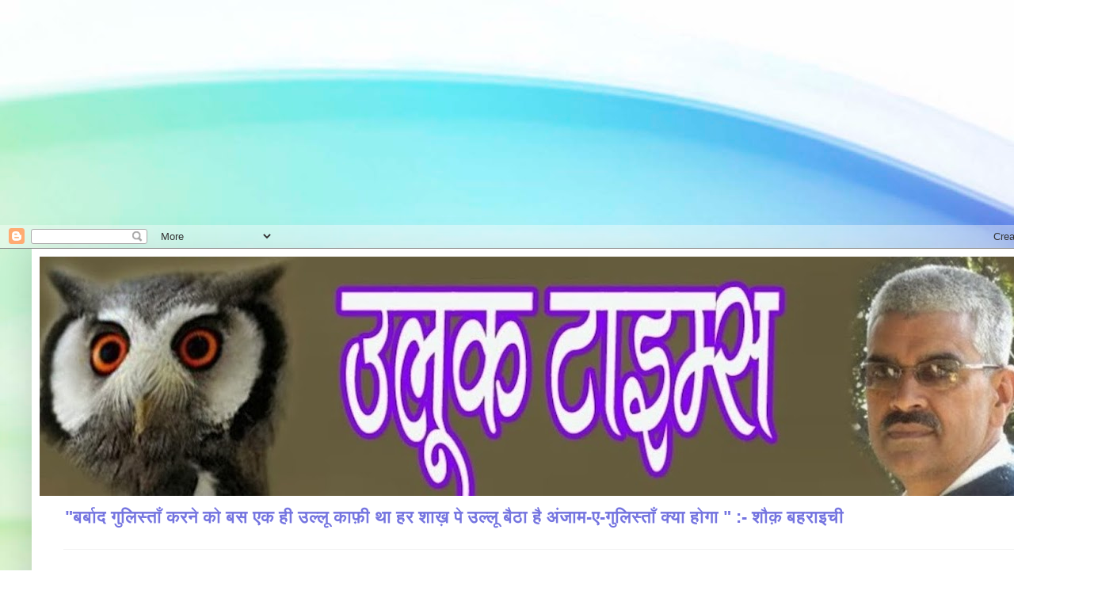

--- FILE ---
content_type: text/html; charset=UTF-8
request_url: https://ulooktimes.blogspot.com/2013/03/
body_size: 93628
content:
<!DOCTYPE html>
<html class='v2' dir='ltr' lang='hi' xmlns='http://www.w3.org/1999/xhtml' xmlns:b='http://www.google.com/2005/gml/b' xmlns:data='http://www.google.com/2005/gml/data' xmlns:expr='http://www.google.com/2005/gml/expr'>
<head>
<link href='https://www.blogger.com/static/v1/widgets/335934321-css_bundle_v2.css' rel='stylesheet' type='text/css'/>
<!-- Google tag (gtag.js) -->
<script async='async' src='https://www.googletagmanager.com/gtag/js?id=G-ZMFX7DDH3C'></script>
<script>
  window.dataLayer = window.dataLayer || [];
  function gtag(){dataLayer.push(arguments);}
  gtag('js', new Date());

  gtag('config', 'G-ZMFX7DDH3C');
</script>
<script async='async' src='https://pagead2.googlesyndication.com/pagead/js/adsbygoogle.js'></script>
<ins class='adsbygoogle' data-ad-client='ca-pub-9879655156928116' data-ad-slot='2826373986' style='display:inline-block;width:336px;height:280px'></ins>
<script>
     (adsbygoogle = window.adsbygoogle || []).push({});
</script>
<meta content='width=1100' name='viewport'/>
<meta content='text/html; charset=UTF-8' http-equiv='Content-Type'/>
<meta content='blogger' name='generator'/>
<link href='https://ulooktimes.blogspot.com/favicon.ico' rel='icon' type='image/x-icon'/>
<link href='https://ulooktimes.blogspot.com/2013/03/' rel='canonical'/>
<link rel="alternate" type="application/atom+xml" title="उल&#2370;क ट&#2366;इम&#2381;स - Atom" href="https://ulooktimes.blogspot.com/feeds/posts/default" />
<link rel="alternate" type="application/rss+xml" title="उल&#2370;क ट&#2366;इम&#2381;स - RSS" href="https://ulooktimes.blogspot.com/feeds/posts/default?alt=rss" />
<link rel="service.post" type="application/atom+xml" title="उल&#2370;क ट&#2366;इम&#2381;स - Atom" href="https://www.blogger.com/feeds/3149292534371733588/posts/default" />
<!--Can't find substitution for tag [blog.ieCssRetrofitLinks]-->
<meta content='देखी सुनी आस पास की कविता नहीं कहानी नहीं बस बकवास' name='description'/>
<meta content='https://ulooktimes.blogspot.com/2013/03/' property='og:url'/>
<meta content='उलूक टाइम्स' property='og:title'/>
<meta content='देखी सुनी आस पास की कविता नहीं कहानी नहीं बस बकवास' property='og:description'/>
<title>उल&#2370;क ट&#2366;इम&#2381;स: म&#2366;र&#2381;च 2013</title>
<style id='page-skin-1' type='text/css'><!--
/*
-----------------------------------------------
Blogger Template Style
Name:     Simple
Designer: Blogger
URL:      www.blogger.com
----------------------------------------------- */
/* Variable definitions
====================
<Variable name="keycolor" description="Main Color" type="color" default="#66bbdd"/>
<Group description="Page Text" selector="body">
<Variable name="body.font" description="Font" type="font"
default="normal normal 12px Arial, Tahoma, Helvetica, FreeSans, sans-serif"/>
<Variable name="body.text.color" description="Text Color" type="color" default="#222222"/>
</Group>
<Group description="Backgrounds" selector=".body-fauxcolumns-outer">
<Variable name="body.background.color" description="Outer Background" type="color" default="#66bbdd"/>
<Variable name="content.background.color" description="Main Background" type="color" default="#ffffff"/>
<Variable name="header.background.color" description="Header Background" type="color" default="transparent"/>
</Group>
<Group description="Links" selector=".main-outer">
<Variable name="link.color" description="Link Color" type="color" default="#2288bb"/>
<Variable name="link.visited.color" description="Visited Color" type="color" default="#888888"/>
<Variable name="link.hover.color" description="Hover Color" type="color" default="#33aaff"/>
</Group>
<Group description="Blog Title" selector=".header h1">
<Variable name="header.font" description="Font" type="font"
default="normal normal 60px Arial, Tahoma, Helvetica, FreeSans, sans-serif"/>
<Variable name="header.text.color" description="Title Color" type="color" default="#3399bb" />
</Group>
<Group description="Blog Description" selector=".header .description">
<Variable name="description.text.color" description="Description Color" type="color"
default="#777777" />
</Group>
<Group description="Tabs Text" selector=".tabs-inner .widget li a">
<Variable name="tabs.font" description="Font" type="font"
default="normal normal 14px Arial, Tahoma, Helvetica, FreeSans, sans-serif"/>
<Variable name="tabs.text.color" description="Text Color" type="color" default="#999999"/>
<Variable name="tabs.selected.text.color" description="Selected Color" type="color" default="#000000"/>
</Group>
<Group description="Tabs Background" selector=".tabs-outer .PageList">
<Variable name="tabs.background.color" description="Background Color" type="color" default="#f5f5f5"/>
<Variable name="tabs.selected.background.color" description="Selected Color" type="color" default="#eeeeee"/>
</Group>
<Group description="Post Title" selector="h3.post-title, .comments h4">
<Variable name="post.title.font" description="Font" type="font"
default="normal normal 22px Arial, Tahoma, Helvetica, FreeSans, sans-serif"/>
</Group>
<Group description="Date Header" selector=".date-header">
<Variable name="date.header.color" description="Text Color" type="color"
default="#000000"/>
<Variable name="date.header.background.color" description="Background Color" type="color"
default="transparent"/>
<Variable name="date.header.font" description="Text Font" type="font"
default="normal bold 11px Arial, Tahoma, Helvetica, FreeSans, sans-serif"/>
<Variable name="date.header.padding" description="Date Header Padding" type="string" default="inherit"/>
<Variable name="date.header.letterspacing" description="Date Header Letter Spacing" type="string" default="inherit"/>
<Variable name="date.header.margin" description="Date Header Margin" type="string" default="inherit"/>
</Group>
<Group description="Post Footer" selector=".post-footer">
<Variable name="post.footer.text.color" description="Text Color" type="color" default="#666666"/>
<Variable name="post.footer.background.color" description="Background Color" type="color"
default="#f9f9f9"/>
<Variable name="post.footer.border.color" description="Shadow Color" type="color" default="#eeeeee"/>
</Group>
<Group description="Gadgets" selector="h2">
<Variable name="widget.title.font" description="Title Font" type="font"
default="normal bold 11px Arial, Tahoma, Helvetica, FreeSans, sans-serif"/>
<Variable name="widget.title.text.color" description="Title Color" type="color" default="#000000"/>
<Variable name="widget.alternate.text.color" description="Alternate Color" type="color" default="#999999"/>
</Group>
<Group description="Images" selector=".main-inner">
<Variable name="image.background.color" description="Background Color" type="color" default="#ffffff"/>
<Variable name="image.border.color" description="Border Color" type="color" default="#eeeeee"/>
<Variable name="image.text.color" description="Caption Text Color" type="color" default="#000000"/>
</Group>
<Group description="Accents" selector=".content-inner">
<Variable name="body.rule.color" description="Separator Line Color" type="color" default="#eeeeee"/>
<Variable name="tabs.border.color" description="Tabs Border Color" type="color" default="#f2f2f2"/>
</Group>
<Variable name="body.background" description="Body Background" type="background"
color="#e07575" default="$(color) none repeat scroll top left"/>
<Variable name="body.background.override" description="Body Background Override" type="string" default=""/>
<Variable name="body.background.gradient.cap" description="Body Gradient Cap" type="url"
default="url(https://resources.blogblog.com/blogblog/data/1kt/simple/gradients_light.png)"/>
<Variable name="body.background.gradient.tile" description="Body Gradient Tile" type="url"
default="url(https://resources.blogblog.com/blogblog/data/1kt/simple/body_gradient_tile_light.png)"/>
<Variable name="content.background.color.selector" description="Content Background Color Selector" type="string" default=".content-inner"/>
<Variable name="content.padding" description="Content Padding" type="length" default="10px" min="0" max="100px"/>
<Variable name="content.padding.horizontal" description="Content Horizontal Padding" type="length" default="10px" min="0" max="100px"/>
<Variable name="content.shadow.spread" description="Content Shadow Spread" type="length" default="40px" min="0" max="100px"/>
<Variable name="content.shadow.spread.webkit" description="Content Shadow Spread (WebKit)" type="length" default="5px" min="0" max="100px"/>
<Variable name="content.shadow.spread.ie" description="Content Shadow Spread (IE)" type="length" default="10px" min="0" max="100px"/>
<Variable name="main.border.width" description="Main Border Width" type="length" default="0" min="0" max="10px"/>
<Variable name="header.background.gradient" description="Header Gradient" type="url" default="none"/>
<Variable name="header.shadow.offset.left" description="Header Shadow Offset Left" type="length" default="-1px" min="-50px" max="50px"/>
<Variable name="header.shadow.offset.top" description="Header Shadow Offset Top" type="length" default="-1px" min="-50px" max="50px"/>
<Variable name="header.shadow.spread" description="Header Shadow Spread" type="length" default="1px" min="0" max="100px"/>
<Variable name="header.padding" description="Header Padding" type="length" default="30px" min="0" max="100px"/>
<Variable name="header.border.size" description="Header Border Size" type="length" default="1px" min="0" max="10px"/>
<Variable name="header.bottom.border.size" description="Header Bottom Border Size" type="length" default="1px" min="0" max="10px"/>
<Variable name="header.border.horizontalsize" description="Header Horizontal Border Size" type="length" default="0" min="0" max="10px"/>
<Variable name="description.text.size" description="Description Text Size" type="string" default="140%"/>
<Variable name="tabs.margin.top" description="Tabs Margin Top" type="length" default="0" min="0" max="100px"/>
<Variable name="tabs.margin.side" description="Tabs Side Margin" type="length" default="30px" min="0" max="100px"/>
<Variable name="tabs.background.gradient" description="Tabs Background Gradient" type="url"
default="url(https://resources.blogblog.com/blogblog/data/1kt/simple/gradients_light.png)"/>
<Variable name="tabs.border.width" description="Tabs Border Width" type="length" default="1px" min="0" max="10px"/>
<Variable name="tabs.bevel.border.width" description="Tabs Bevel Border Width" type="length" default="1px" min="0" max="10px"/>
<Variable name="post.margin.bottom" description="Post Bottom Margin" type="length" default="25px" min="0" max="100px"/>
<Variable name="image.border.small.size" description="Image Border Small Size" type="length" default="2px" min="0" max="10px"/>
<Variable name="image.border.large.size" description="Image Border Large Size" type="length" default="5px" min="0" max="10px"/>
<Variable name="page.width.selector" description="Page Width Selector" type="string" default=".region-inner"/>
<Variable name="page.width" description="Page Width" type="string" default="auto"/>
<Variable name="main.section.margin" description="Main Section Margin" type="length" default="15px" min="0" max="100px"/>
<Variable name="main.padding" description="Main Padding" type="length" default="15px" min="0" max="100px"/>
<Variable name="main.padding.top" description="Main Padding Top" type="length" default="30px" min="0" max="100px"/>
<Variable name="main.padding.bottom" description="Main Padding Bottom" type="length" default="30px" min="0" max="100px"/>
<Variable name="paging.background"
color="#ffffff"
description="Background of blog paging area" type="background"
default="transparent none no-repeat scroll top center"/>
<Variable name="footer.bevel" description="Bevel border length of footer" type="length" default="0" min="0" max="10px"/>
<Variable name="mobile.background.overlay" description="Mobile Background Overlay" type="string"
default="transparent none repeat scroll top left"/>
<Variable name="mobile.background.size" description="Mobile Background Size" type="string" default="auto"/>
<Variable name="mobile.button.color" description="Mobile Button Color" type="color" default="#ffffff" />
<Variable name="startSide" description="Side where text starts in blog language" type="automatic" default="left"/>
<Variable name="endSide" description="Side where text ends in blog language" type="automatic" default="right"/>
*/
/* Content
----------------------------------------------- */
body {
font: normal bold 16px Arial, Tahoma, Helvetica, FreeSans, sans-serif;
color: #000000;
background: #ffffff url(//themes.googleusercontent.com/image?id=1N3a-kmJ4ABC9Vn7ix7pZVv7tOBByyNMJO2BIiT6-2HKT23Cb3zL6Ev1OeMzfiMVbOCeM) no-repeat fixed top center /* Credit: 5ugarless (http://www.istockphoto.com/file_closeup.php?id=5682784&platform=blogger) */;
padding: 0 40px 40px 40px;
}
html body .region-inner {
min-width: 0;
max-width: 100%;
width: auto;
}
h2 {
font-size: 22px;
}
a:link {
text-decoration:none;
color: #d83128;
}
a:visited {
text-decoration:none;
color: #949494;
}
a:hover {
text-decoration:underline;
color: #ff5f47;
}
.body-fauxcolumn-outer .fauxcolumn-inner {
background: transparent none repeat scroll top left;
_background-image: none;
}
.body-fauxcolumn-outer .cap-top {
position: absolute;
z-index: 1;
height: 400px;
width: 100%;
}
.body-fauxcolumn-outer .cap-top .cap-left {
width: 100%;
background: transparent none repeat-x scroll top left;
_background-image: none;
}
.content-outer {
-moz-box-shadow: 0 0 40px rgba(0, 0, 0, .15);
-webkit-box-shadow: 0 0 5px rgba(0, 0, 0, .15);
-goog-ms-box-shadow: 0 0 10px #333333;
box-shadow: 0 0 40px rgba(0, 0, 0, .15);
margin-bottom: 1px;
}
.content-inner {
padding: 10px 10px;
}
.content-inner {
background-color: #ffffff;
}
/* Header
----------------------------------------------- */
.header-outer {
background: rgba(91, 91, 91, 0) none repeat-x scroll 0 -400px;
_background-image: none;
}
.Header h1 {
font: normal normal 60px Impact, sans-serif;
color: #cb4247;
text-shadow: -1px -1px 1px rgba(0, 0, 0, .2);
}
.Header h1 a {
color: #cb4247;
}
.Header .description {
font-size: 140%;
color: #7575e0;
}
.header-inner .Header .titlewrapper {
padding: 22px 30px;
}
.header-inner .Header .descriptionwrapper {
padding: 0 30px;
}
/* Tabs
----------------------------------------------- */
.tabs-inner .section:first-child {
border-top: 1px solid #f2f2f2;
}
.tabs-inner .section:first-child ul {
margin-top: -1px;
border-top: 1px solid #f2f2f2;
border-left: 0 solid #f2f2f2;
border-right: 0 solid #f2f2f2;
}
.tabs-inner .widget ul {
background: #f9f9f9 url(https://resources.blogblog.com/blogblog/data/1kt/simple/gradients_light.png) repeat-x scroll 0 -800px;
_background-image: none;
border-bottom: 1px solid #f2f2f2;
margin-top: 0;
margin-left: -30px;
margin-right: -30px;
}
.tabs-inner .widget li a {
display: inline-block;
padding: .6em 1em;
font: normal normal 20px Impact, sans-serif;
color: #a3a3a3;
border-left: 1px solid #ffffff;
border-right: 1px solid #f2f2f2;
}
.tabs-inner .widget li:first-child a {
border-left: none;
}
.tabs-inner .widget li.selected a, .tabs-inner .widget li a:hover {
color: #000000;
background-color: #f2f2f2;
text-decoration: none;
}
/* Columns
----------------------------------------------- */
.main-outer {
border-top: 0 solid #f2f2f2;
}
.fauxcolumn-left-outer .fauxcolumn-inner {
border-right: 1px solid #f2f2f2;
}
.fauxcolumn-right-outer .fauxcolumn-inner {
border-left: 1px solid #f2f2f2;
}
/* Headings
----------------------------------------------- */
div.widget > h2,
div.widget h2.title {
margin: 0 0 1em 0;
font: normal bold 11px Arial, Tahoma, Helvetica, FreeSans, sans-serif;
color: #000000;
}
/* Widgets
----------------------------------------------- */
.widget .zippy {
color: #a3a3a3;
text-shadow: 2px 2px 1px rgba(0, 0, 0, .1);
}
.widget .popular-posts ul {
list-style: none;
}
/* Posts
----------------------------------------------- */
h2.date-header {
font: normal bold 11px Arial, Tahoma, Helvetica, FreeSans, sans-serif;
}
.date-header span {
background-color: rgba(91, 91, 91, 0);
color: #5d5d5d;
padding: inherit;
letter-spacing: inherit;
margin: inherit;
}
.main-inner {
padding-top: 30px;
padding-bottom: 30px;
}
.main-inner .column-center-inner {
padding: 0 15px;
}
.main-inner .column-center-inner .section {
margin: 0 15px;
}
.post {
margin: 0 0 25px 0;
}
h3.post-title, .comments h4 {
font: normal bold 20px 'Times New Roman', Times, FreeSerif, serif;
margin: .75em 0 0;
}
.post-body {
font-size: 110%;
line-height: 1.4;
position: relative;
}
.post-body img, .post-body .tr-caption-container, .Profile img, .Image img,
.BlogList .item-thumbnail img {
padding: 2px;
background: #ffffff;
border: 1px solid #f2f2f2;
-moz-box-shadow: 1px 1px 5px rgba(0, 0, 0, .1);
-webkit-box-shadow: 1px 1px 5px rgba(0, 0, 0, .1);
box-shadow: 1px 1px 5px rgba(0, 0, 0, .1);
}
.post-body img, .post-body .tr-caption-container {
padding: 5px;
}
.post-body .tr-caption-container {
color: #5d5d5d;
}
.post-body .tr-caption-container img {
padding: 0;
background: transparent;
border: none;
-moz-box-shadow: 0 0 0 rgba(0, 0, 0, .1);
-webkit-box-shadow: 0 0 0 rgba(0, 0, 0, .1);
box-shadow: 0 0 0 rgba(0, 0, 0, .1);
}
.post-header {
margin: 0 0 1.5em;
line-height: 1.6;
font-size: 90%;
}
.post-footer {
margin: 20px -2px 0;
padding: 5px 10px;
color: #7a7a7a;
background-color: #fdfdfd;
border-bottom: 1px solid #f2f2f2;
line-height: 1.6;
font-size: 90%;
}
#comments .comment-author {
padding-top: 1.5em;
border-top: 1px solid #f2f2f2;
background-position: 0 1.5em;
}
#comments .comment-author:first-child {
padding-top: 0;
border-top: none;
}
.avatar-image-container {
margin: .2em 0 0;
}
#comments .avatar-image-container img {
border: 1px solid #f2f2f2;
}
/* Comments
----------------------------------------------- */
.comments .comments-content .icon.blog-author {
background-repeat: no-repeat;
background-image: url([data-uri]);
}
.comments .comments-content .loadmore a {
border-top: 1px solid #a3a3a3;
border-bottom: 1px solid #a3a3a3;
}
.comments .comment-thread.inline-thread {
background-color: #fdfdfd;
}
.comments .continue {
border-top: 2px solid #a3a3a3;
}
/* Accents
---------------------------------------------- */
.section-columns td.columns-cell {
border-left: 1px solid #f2f2f2;
}
.blog-pager {
background: transparent none no-repeat scroll top center;
}
.blog-pager-older-link, .home-link,
.blog-pager-newer-link {
background-color: #ffffff;
padding: 5px;
}
.footer-outer {
border-top: 0 dashed #bbbbbb;
}
/* Mobile
----------------------------------------------- */
body.mobile  {
background-size: auto;
}
.mobile .body-fauxcolumn-outer {
background: transparent none repeat scroll top left;
}
.mobile .body-fauxcolumn-outer .cap-top {
background-size: 100% auto;
}
.mobile .content-outer {
-webkit-box-shadow: 0 0 3px rgba(0, 0, 0, .15);
box-shadow: 0 0 3px rgba(0, 0, 0, .15);
}
.mobile .tabs-inner .widget ul {
margin-left: 0;
margin-right: 0;
}
.mobile .post {
margin: 0;
}
.mobile .main-inner .column-center-inner .section {
margin: 0;
}
.mobile .date-header span {
padding: 0.1em 10px;
margin: 0 -10px;
}
.mobile h3.post-title {
margin: 0;
}
.mobile .blog-pager {
background: transparent none no-repeat scroll top center;
}
.mobile .footer-outer {
border-top: none;
}
.mobile .main-inner, .mobile .footer-inner {
background-color: #ffffff;
}
.mobile-index-contents {
color: #000000;
}
.mobile-link-button {
background-color: #d83128;
}
.mobile-link-button a:link, .mobile-link-button a:visited {
color: #ffffff;
}
.mobile .tabs-inner .section:first-child {
border-top: none;
}
.mobile .tabs-inner .PageList .widget-content {
background-color: #f2f2f2;
color: #000000;
border-top: 1px solid #f2f2f2;
border-bottom: 1px solid #f2f2f2;
}
.mobile .tabs-inner .PageList .widget-content .pagelist-arrow {
border-left: 1px solid #f2f2f2;
}

--></style>
<style id='template-skin-1' type='text/css'><!--
body {
min-width: 1301px;
}
.content-outer, .content-fauxcolumn-outer, .region-inner {
min-width: 1301px;
max-width: 1301px;
_width: 1301px;
}
.main-inner .columns {
padding-left: 321px;
padding-right: 350px;
}
.main-inner .fauxcolumn-center-outer {
left: 321px;
right: 350px;
/* IE6 does not respect left and right together */
_width: expression(this.parentNode.offsetWidth -
parseInt("321px") -
parseInt("350px") + 'px');
}
.main-inner .fauxcolumn-left-outer {
width: 321px;
}
.main-inner .fauxcolumn-right-outer {
width: 350px;
}
.main-inner .column-left-outer {
width: 321px;
right: 100%;
margin-left: -321px;
}
.main-inner .column-right-outer {
width: 350px;
margin-right: -350px;
}
#layout {
min-width: 0;
}
#layout .content-outer {
min-width: 0;
width: 800px;
}
#layout .region-inner {
min-width: 0;
width: auto;
}
body#layout div.add_widget {
padding: 8px;
}
body#layout div.add_widget a {
margin-left: 32px;
}
--></style>
<style>
    body {background-image:url(\/\/themes.googleusercontent.com\/image?id=1N3a-kmJ4ABC9Vn7ix7pZVv7tOBByyNMJO2BIiT6-2HKT23Cb3zL6Ev1OeMzfiMVbOCeM);}
    
@media (max-width: 200px) { body {background-image:url(\/\/themes.googleusercontent.com\/image?id=1N3a-kmJ4ABC9Vn7ix7pZVv7tOBByyNMJO2BIiT6-2HKT23Cb3zL6Ev1OeMzfiMVbOCeM&options=w200);}}
@media (max-width: 400px) and (min-width: 201px) { body {background-image:url(\/\/themes.googleusercontent.com\/image?id=1N3a-kmJ4ABC9Vn7ix7pZVv7tOBByyNMJO2BIiT6-2HKT23Cb3zL6Ev1OeMzfiMVbOCeM&options=w400);}}
@media (max-width: 800px) and (min-width: 401px) { body {background-image:url(\/\/themes.googleusercontent.com\/image?id=1N3a-kmJ4ABC9Vn7ix7pZVv7tOBByyNMJO2BIiT6-2HKT23Cb3zL6Ev1OeMzfiMVbOCeM&options=w800);}}
@media (max-width: 1200px) and (min-width: 801px) { body {background-image:url(\/\/themes.googleusercontent.com\/image?id=1N3a-kmJ4ABC9Vn7ix7pZVv7tOBByyNMJO2BIiT6-2HKT23Cb3zL6Ev1OeMzfiMVbOCeM&options=w1200);}}
/* Last tag covers anything over one higher than the previous max-size cap. */
@media (min-width: 1201px) { body {background-image:url(\/\/themes.googleusercontent.com\/image?id=1N3a-kmJ4ABC9Vn7ix7pZVv7tOBByyNMJO2BIiT6-2HKT23Cb3zL6Ev1OeMzfiMVbOCeM&options=w1600);}}
  </style>
<script type='text/javascript'>
        (function(i,s,o,g,r,a,m){i['GoogleAnalyticsObject']=r;i[r]=i[r]||function(){
        (i[r].q=i[r].q||[]).push(arguments)},i[r].l=1*new Date();a=s.createElement(o),
        m=s.getElementsByTagName(o)[0];a.async=1;a.src=g;m.parentNode.insertBefore(a,m)
        })(window,document,'script','https://www.google-analytics.com/analytics.js','ga');
        ga('create', 'UA-49729668-1', 'auto', 'blogger');
        ga('blogger.send', 'pageview');
      </script>
<link href='https://www.blogger.com/dyn-css/authorization.css?targetBlogID=3149292534371733588&amp;zx=6ad42388-13ea-4727-808f-56af4b54e5aa' media='none' onload='if(media!=&#39;all&#39;)media=&#39;all&#39;' rel='stylesheet'/><noscript><link href='https://www.blogger.com/dyn-css/authorization.css?targetBlogID=3149292534371733588&amp;zx=6ad42388-13ea-4727-808f-56af4b54e5aa' rel='stylesheet'/></noscript>
<meta name='google-adsense-platform-account' content='ca-host-pub-1556223355139109'/>
<meta name='google-adsense-platform-domain' content='blogspot.com'/>

<!-- data-ad-client=ca-pub-9879655156928116 -->

</head>
<body class='loading'>
<div class='navbar section' id='navbar' name='Navbar'><div class='widget Navbar' data-version='1' id='Navbar1'><script type="text/javascript">
    function setAttributeOnload(object, attribute, val) {
      if(window.addEventListener) {
        window.addEventListener('load',
          function(){ object[attribute] = val; }, false);
      } else {
        window.attachEvent('onload', function(){ object[attribute] = val; });
      }
    }
  </script>
<div id="navbar-iframe-container"></div>
<script type="text/javascript" src="https://apis.google.com/js/platform.js"></script>
<script type="text/javascript">
      gapi.load("gapi.iframes:gapi.iframes.style.bubble", function() {
        if (gapi.iframes && gapi.iframes.getContext) {
          gapi.iframes.getContext().openChild({
              url: 'https://www.blogger.com/navbar/3149292534371733588?origin\x3dhttps://ulooktimes.blogspot.com',
              where: document.getElementById("navbar-iframe-container"),
              id: "navbar-iframe"
          });
        }
      });
    </script><script type="text/javascript">
(function() {
var script = document.createElement('script');
script.type = 'text/javascript';
script.src = '//pagead2.googlesyndication.com/pagead/js/google_top_exp.js';
var head = document.getElementsByTagName('head')[0];
if (head) {
head.appendChild(script);
}})();
</script>
</div></div>
<div class='body-fauxcolumns'>
<div class='fauxcolumn-outer body-fauxcolumn-outer'>
<div class='cap-top'>
<div class='cap-left'></div>
<div class='cap-right'></div>
</div>
<div class='fauxborder-left'>
<div class='fauxborder-right'></div>
<div class='fauxcolumn-inner'>
</div>
</div>
<div class='cap-bottom'>
<div class='cap-left'></div>
<div class='cap-right'></div>
</div>
</div>
</div>
<div class='content'>
<div class='content-fauxcolumns'>
<div class='fauxcolumn-outer content-fauxcolumn-outer'>
<div class='cap-top'>
<div class='cap-left'></div>
<div class='cap-right'></div>
</div>
<div class='fauxborder-left'>
<div class='fauxborder-right'></div>
<div class='fauxcolumn-inner'>
</div>
</div>
<div class='cap-bottom'>
<div class='cap-left'></div>
<div class='cap-right'></div>
</div>
</div>
</div>
<div class='content-outer'>
<div class='content-cap-top cap-top'>
<div class='cap-left'></div>
<div class='cap-right'></div>
</div>
<div class='fauxborder-left content-fauxborder-left'>
<div class='fauxborder-right content-fauxborder-right'></div>
<div class='content-inner'>
<header>
<div class='header-outer'>
<div class='header-cap-top cap-top'>
<div class='cap-left'></div>
<div class='cap-right'></div>
</div>
<div class='fauxborder-left header-fauxborder-left'>
<div class='fauxborder-right header-fauxborder-right'></div>
<div class='region-inner header-inner'>
<div class='header section' id='header' name='शीर्षलेख'><div class='widget Header' data-version='1' id='Header1'>
<div id='header-inner'>
<a href='https://ulooktimes.blogspot.com/' style='display: block'>
<img alt='उलूक टाइम्स' height='302px; ' id='Header1_headerimg' src='https://blogger.googleusercontent.com/img/b/R29vZ2xl/AVvXsEgSQQ-cC18kivfHMg1706dt86RkQ7_PTwYJ7-3Q7pocTR2_y_dVi-jpwrzuJzlwJYfeDmEwBq1k9ze7QVBZp8Cu1gmaP1qoz9wYsumYd5i9QGzx8pTUcTU_WFqrmwUuseTYp1h14B6NXcE/s1248/uluuk.jpg' style='display: block' width='1248px; '/>
</a>
<div class='descriptionwrapper'>
<p class='description'><span>"बर&#2381;ब&#2366;द ग&#2369;ल&#2367;स&#2381;त&#2366;&#2305; करन&#2375; क&#2379; बस एक ह&#2368; उल&#2381;ल&#2370; क&#2366;फ&#2364;&#2368; थ&#2366; हर श&#2366;ख&#2364; प&#2375; उल&#2381;ल&#2370; ब&#2376;ठ&#2366; ह&#2376; अ&#2306;ज&#2366;म-ए-ग&#2369;ल&#2367;स&#2381;त&#2366;&#2305; क&#2381;य&#2366; ह&#2379;ग&#2366; " :- श&#2380;क&#2364; बहर&#2366;इच&#2368;</span></p>
</div>
</div>
</div></div>
</div>
</div>
<div class='header-cap-bottom cap-bottom'>
<div class='cap-left'></div>
<div class='cap-right'></div>
</div>
</div>
</header>
<div class='tabs-outer'>
<div class='tabs-cap-top cap-top'>
<div class='cap-left'></div>
<div class='cap-right'></div>
</div>
<div class='fauxborder-left tabs-fauxborder-left'>
<div class='fauxborder-right tabs-fauxborder-right'></div>
<div class='region-inner tabs-inner'>
<div class='tabs section' id='crosscol' name='परस्पर-कॉलम'><div class='widget Followers' data-version='1' id='Followers1'>
<div class='widget-content'>
<div id='Followers1-wrapper'>
<div style='margin-right:2px;'>
<div><script type="text/javascript" src="https://apis.google.com/js/platform.js"></script>
<div id="followers-iframe-container"></div>
<script type="text/javascript">
    window.followersIframe = null;
    function followersIframeOpen(url) {
      gapi.load("gapi.iframes", function() {
        if (gapi.iframes && gapi.iframes.getContext) {
          window.followersIframe = gapi.iframes.getContext().openChild({
            url: url,
            where: document.getElementById("followers-iframe-container"),
            messageHandlersFilter: gapi.iframes.CROSS_ORIGIN_IFRAMES_FILTER,
            messageHandlers: {
              '_ready': function(obj) {
                window.followersIframe.getIframeEl().height = obj.height;
              },
              'reset': function() {
                window.followersIframe.close();
                followersIframeOpen("https://www.blogger.com/followers/frame/3149292534371733588?colors\x3dCgt0cmFuc3BhcmVudBILdHJhbnNwYXJlbnQaByM1ZDVkNWQiByNkODMxMjgqC3RyYW5zcGFyZW50MgcjMDAwMDAwOgcjNWQ1ZDVkQgcjZDgzMTI4SgcjYTNhM2EzUgcjZDgzMTI4Wgt0cmFuc3BhcmVudA%3D%3D\x26pageSize\x3d21\x26hl\x3dhi\x26origin\x3dhttps://ulooktimes.blogspot.com");
              },
              'open': function(url) {
                window.followersIframe.close();
                followersIframeOpen(url);
              }
            }
          });
        }
      });
    }
    followersIframeOpen("https://www.blogger.com/followers/frame/3149292534371733588?colors\x3dCgt0cmFuc3BhcmVudBILdHJhbnNwYXJlbnQaByM1ZDVkNWQiByNkODMxMjgqC3RyYW5zcGFyZW50MgcjMDAwMDAwOgcjNWQ1ZDVkQgcjZDgzMTI4SgcjYTNhM2EzUgcjZDgzMTI4Wgt0cmFuc3BhcmVudA%3D%3D\x26pageSize\x3d21\x26hl\x3dhi\x26origin\x3dhttps://ulooktimes.blogspot.com");
  </script></div>
</div>
</div>
<div class='clear'></div>
</div>
</div></div>
<div class='tabs no-items section' id='crosscol-overflow' name='Cross-Column 2'></div>
</div>
</div>
<div class='tabs-cap-bottom cap-bottom'>
<div class='cap-left'></div>
<div class='cap-right'></div>
</div>
</div>
<div class='main-outer'>
<div class='main-cap-top cap-top'>
<div class='cap-left'></div>
<div class='cap-right'></div>
</div>
<div class='fauxborder-left main-fauxborder-left'>
<div class='fauxborder-right main-fauxborder-right'></div>
<div class='region-inner main-inner'>
<div class='columns fauxcolumns'>
<div class='fauxcolumn-outer fauxcolumn-center-outer'>
<div class='cap-top'>
<div class='cap-left'></div>
<div class='cap-right'></div>
</div>
<div class='fauxborder-left'>
<div class='fauxborder-right'></div>
<div class='fauxcolumn-inner'>
</div>
</div>
<div class='cap-bottom'>
<div class='cap-left'></div>
<div class='cap-right'></div>
</div>
</div>
<div class='fauxcolumn-outer fauxcolumn-left-outer'>
<div class='cap-top'>
<div class='cap-left'></div>
<div class='cap-right'></div>
</div>
<div class='fauxborder-left'>
<div class='fauxborder-right'></div>
<div class='fauxcolumn-inner'>
</div>
</div>
<div class='cap-bottom'>
<div class='cap-left'></div>
<div class='cap-right'></div>
</div>
</div>
<div class='fauxcolumn-outer fauxcolumn-right-outer'>
<div class='cap-top'>
<div class='cap-left'></div>
<div class='cap-right'></div>
</div>
<div class='fauxborder-left'>
<div class='fauxborder-right'></div>
<div class='fauxcolumn-inner'>
</div>
</div>
<div class='cap-bottom'>
<div class='cap-left'></div>
<div class='cap-right'></div>
</div>
</div>
<!-- corrects IE6 width calculation -->
<div class='columns-inner'>
<div class='column-center-outer'>
<div class='column-center-inner'>
<div class='main section' id='main' name='मुख्‍य'><div class='widget Blog' data-version='1' id='Blog1'>
<div class='blog-posts hfeed'>

          <div class="date-outer">
        
<h2 class='date-header'><span>शन&#2367;व&#2366;र, 30 म&#2366;र&#2381;च 2013</span></h2>

          <div class="date-posts">
        
<div class='post-outer'>
<div class='post hentry uncustomized-post-template' itemprop='blogPost' itemscope='itemscope' itemtype='http://schema.org/BlogPosting'>
<meta content='3149292534371733588' itemprop='blogId'/>
<meta content='3579482037614684819' itemprop='postId'/>
<a name='3579482037614684819'></a>
<h3 class='post-title entry-title' itemprop='name'>
<a href='https://ulooktimes.blogspot.com/2013/03/blog-post_30.html'>ल&#2306;गड़&#2366; द&#2380;ड&#2364;त&#2366; ह&#2376; द&#2379; ट&#2366;&#2305;ग व&#2366;ल&#2366; कम&#2375;&#2306;ट&#2381;र&#2368; करत&#2366; ह&#2376; !</a>
</h3>
<div class='post-header'>
<div class='post-header-line-1'></div>
</div>
<div class='post-body entry-content' id='post-body-3579482037614684819' itemprop='articleBody'>
<div dir="ltr" style="text-align: left;" trbidi="on">
<b><span style="color: orange; font-size: large;">म&#2376;&#2306; द&#2379; ट&#2366;&#2306;ग व&#2366;ल&#2366;<br />हर ब&#2366;र भ&#2370;ल <br />ह&#2368; ज&#2366;त&#2366; ह&#2370;&#2305;<br /> क&#2367; स&#2367;स&#2381;टम त&#2379; <br />ल&#2306;गड़&#2379;&#2306; न&#2375; ह&#2368;<br /> चल&#2366;न&#2366; ह&#2376;<br /><br />म&#2369;झ&#2375; य&#2366;द ह&#2368; <br />नह&#2368;&#2306; रहत&#2366; <br />क&#2367; स&#2366;र&#2375; <br />द&#2379; ट&#2366;&#2306;ग व&#2366;ल&#2375; <br />द&#2379; ट&#2366;&#2306;ग व&#2366;ल&#2379; <br />क&#2375; कहन&#2375; म&#2375;&#2306; <br />नह&#2368;&#2306; आत&#2375; ह&#2376;&#2306; <br />व&#2379; त&#2379; </span></b><b><span style="color: orange; font-size: large;">ल&#2306;गड़&#2379;&#2306;</span></b><b><span style="color: orange; font-size: large;">&nbsp;क&#2375; घर <br />र&#2379;ज ह&#2368; <br />आत&#2375; ज&#2366;त&#2375; ह&#2376;&#2306; <br /><br />&nbsp;ज&#2381;य&#2366;द&#2366;तर <br />द&#2379; ट&#2366;&#2306;ग व&#2366;ल&#2375; <br />बस व&#2375;तन ल&#2375; कर <br />ख&#2369;श ह&#2379; ज&#2366;त&#2375; ह&#2376;&#2306; <br />द&#2380;ड&#2364; क&#2368; स&#2379;च भ&#2368; <br />कह&#2366;&#2305; प&#2366;त&#2375; ह&#2376;&#2306; <br /><br />बह&#2369;त स&#2366;र&#2368; द&#2380;ड&#2375;&#2364; <br />ह&#2379;न&#2368; ह&#2379; कह&#2368;&#2306; <br />अगर एक स&#2366;थ <br />त&#2379; ल&#2306;गड&#2375;&#2364; बह&#2369;त <br />ह&#2368; व&#2381;यस&#2381;त <br />ह&#2379; ज&#2366;त&#2375; ह&#2376;&#2306; <br /></span></b><br />
<b><span style="color: orange; font-size: large;">व&#2379; द&#2380;ड&#2364; म&#2375;&#2306; कह&#2368;&#2306; <br />भ&#2366;ग नह&#2368;&#2306; लग&#2366;त&#2375; ह&#2376;&#2306; <br />ल&#2306;गड़&#2368; कह&#2366;&#2305; क&#2367;स क&#2379; <br />क&#2376;स&#2375; लग&#2375;ग&#2368; उसक&#2366; <br />ह&#2367;स&#2366;ब लग&#2366;न&#2375; म&#2375;&#2306; <br />ह&#2368; व&#2381;यस&#2381;त ह&#2379; ज&#2366;त&#2375; ह&#2376;&#2306; <br /></span></b><br />
<b><span style="color: orange; font-size: large;">अपन&#2375; क&#2379; सबस&#2375; <br />च&#2366;ल&#2366;क समझन&#2375; व&#2366;ल&#2366; <br />ल&#2306;गड&#2364;&#2366; कह&#2368;&#2306; द&#2367;ख&#2366;ई <br />ह&#2368; नह&#2368;&#2306; द&#2375;त&#2366; ह&#2376; <br />पर अपन&#2368; हरकत&#2379;&#2306; स&#2375; <br />अपन&#2375; क&#2379; हर जगह <br />एक&#2381;स&#2381;प&#2379;ज कर ज&#2366;त&#2366; ह&#2376; <br />मजब&#2370;र&#2368; ह&#2376; उसक&#2368; <br />हर जगह ह&#2368;र&#2366; ह&#2370;&#2305; <br />प&#2381;रम&#2366;णपत&#2381;र ल&#2375;न&#2375;  क&#2375; <br />ल&#2367;य&#2375; आ ज&#2366;त&#2366; ह&#2376; <br />ल&#2375;क&#2367;न क&#2379;यल&#2366; भ&#2368; <br />उसक&#2379; कह&#2368;&#2306; भ&#2368; <br />म&#2369;ह&#2305; नह&#2368;&#2306; लग&#2366;त&#2366; ह&#2376; <br />ऎस&#2375; ल&#2379;ग&#2379;&#2306; स&#2375; <br />ह&#2368; भ&#2366;रत क&#2366; ल&#2375;क&#2367;न <br />अ&#2306;दर क&#2368; ब&#2366;त ह&#2376; <br />क&#2366; न&#2366;त&#2366; ह&#2376; <br /> व&#2379; घर स&#2375; ल&#2375;कर <br />द&#2367;ल&#2381;ल&#2368; तक <br />नजर आत&#2366; ह&#2376; <br />क&#2366;म करन&#2375; व&#2366;ल&#2366; <br />म&#2375;हनत करत&#2366; ह&#2376; <br />ल&#2375;क&#2367;न हर जगह <br />एक ल&#2306;गड़&#2366; <br />द&#2379; ट&#2366;&#2305;ग&#2379; व&#2366;ल&#2379; क&#2379; <br />जर&#2370;र नच&#2366;त&#2366; ह&#2376; &#2404;</span></b></div>
<div style='clear: both;'></div>
</div>
<div class='post-footer'>
<div class='post-footer-line post-footer-line-1'>
<span class='post-author vcard'>
Posted by
<span class='fn' itemprop='author' itemscope='itemscope' itemtype='http://schema.org/Person'>
<meta content='https://www.blogger.com/profile/09743123028689531714' itemprop='url'/>
<a class='g-profile' href='https://www.blogger.com/profile/09743123028689531714' rel='author' title='author profile'>
<span itemprop='name'>स&#2369;श&#2368;ल क&#2369;म&#2366;र ज&#2379;श&#2368;</span>
</a>
</span>
</span>
<span class='post-timestamp'>
at
<meta content='https://ulooktimes.blogspot.com/2013/03/blog-post_30.html' itemprop='url'/>
<a class='timestamp-link' href='https://ulooktimes.blogspot.com/2013/03/blog-post_30.html' rel='bookmark' title='permanent link'><abbr class='published' itemprop='datePublished' title='2013-03-30T20:38:00+05:30'>8:38:00 pm</abbr></a>
</span>
<span class='post-comment-link'>
<a class='comment-link' href='https://ulooktimes.blogspot.com/2013/03/blog-post_30.html#comment-form' onclick=''>
9 ट&#2367;प&#2381;&#8205;पण&#2367;य&#2366;&#2306;:
  </a>
</span>
<span class='post-icons'>
<span class='item-action'>
<a href='https://www.blogger.com/email-post/3149292534371733588/3579482037614684819' title='ईमेल संदेश'>
<img alt='' class='icon-action' height='13' src='https://resources.blogblog.com/img/icon18_email.gif' width='18'/>
</a>
</span>
<span class='item-control blog-admin pid-1497408838'>
<a href='https://www.blogger.com/post-edit.g?blogID=3149292534371733588&postID=3579482037614684819&from=pencil' title='संदेश का संपादन करें'>
<img alt='' class='icon-action' height='18' src='https://resources.blogblog.com/img/icon18_edit_allbkg.gif' width='18'/>
</a>
</span>
</span>
<div class='post-share-buttons goog-inline-block'>
<a class='goog-inline-block share-button sb-email' href='https://www.blogger.com/share-post.g?blogID=3149292534371733588&postID=3579482037614684819&target=email' target='_blank' title='इसे ईमेल करें'><span class='share-button-link-text'>इस&#2375; ईम&#2375;ल कर&#2375;&#2306;</span></a><a class='goog-inline-block share-button sb-blog' href='https://www.blogger.com/share-post.g?blogID=3149292534371733588&postID=3579482037614684819&target=blog' onclick='window.open(this.href, "_blank", "height=270,width=475"); return false;' target='_blank' title='इसे ब्लॉग करें! '><span class='share-button-link-text'>इस&#2375; ब&#2381;ल&#2377;ग कर&#2375;&#2306;! </span></a><a class='goog-inline-block share-button sb-twitter' href='https://www.blogger.com/share-post.g?blogID=3149292534371733588&postID=3579482037614684819&target=twitter' target='_blank' title='X पर शेयर करें'><span class='share-button-link-text'>X पर श&#2375;यर कर&#2375;&#2306;</span></a><a class='goog-inline-block share-button sb-facebook' href='https://www.blogger.com/share-post.g?blogID=3149292534371733588&postID=3579482037614684819&target=facebook' onclick='window.open(this.href, "_blank", "height=430,width=640"); return false;' target='_blank' title='Facebook पर शेयर करें'><span class='share-button-link-text'>Facebook पर श&#2375;यर कर&#2375;&#2306;</span></a><a class='goog-inline-block share-button sb-pinterest' href='https://www.blogger.com/share-post.g?blogID=3149292534371733588&postID=3579482037614684819&target=pinterest' target='_blank' title='Pinterest पर शेयर करें'><span class='share-button-link-text'>Pinterest पर श&#2375;यर कर&#2375;&#2306;</span></a>
</div>
</div>
<div class='post-footer-line post-footer-line-2'>
<span class='post-labels'>
Labels:
<a href='https://ulooktimes.blogspot.com/search/label/%E0%A4%95%E0%A4%AE%E0%A5%87%E0%A4%82%E0%A4%9F%E0%A5%8D%E0%A4%B0%E0%A5%80' rel='tag'>कम&#2375;&#2306;ट&#2381;र&#2368;</a>,
<a href='https://ulooktimes.blogspot.com/search/label/%E0%A4%A6%E0%A5%8B%20%E0%A4%9F%E0%A4%BE%E0%A4%81%E0%A4%97' rel='tag'>द&#2379; ट&#2366;&#2305;ग</a>,
<a href='https://ulooktimes.blogspot.com/search/label/%E0%A4%A6%E0%A5%8C%E0%A5%9C' rel='tag'>द&#2380;ड़</a>,
<a href='https://ulooktimes.blogspot.com/search/label/%E0%A4%AD%E0%A4%BE%E0%A4%B0%E0%A4%A4' rel='tag'>भ&#2366;रत</a>,
<a href='https://ulooktimes.blogspot.com/search/label/%E0%A4%B2%E0%A4%82%E0%A4%97%E0%A5%9C%E0%A4%BE' rel='tag'>ल&#2306;गड़&#2366;</a>,
<a href='https://ulooktimes.blogspot.com/search/label/%E0%A4%B2%E0%A4%82%E0%A4%97%E0%A5%9C%E0%A5%80' rel='tag'>ल&#2306;गड़&#2368;</a>
</span>
</div>
<div class='post-footer-line post-footer-line-3'>
<span class='post-location'>
</span>
</div>
</div>
</div>
</div>
<div class='inline-ad'>
</div>

          </div></div>
        

          <div class="date-outer">
        
<h2 class='date-header'><span>ब&#2369;धव&#2366;र, 27 म&#2366;र&#2381;च 2013</span></h2>

          <div class="date-posts">
        
<div class='post-outer'>
<div class='post hentry uncustomized-post-template' itemprop='blogPost' itemscope='itemscope' itemtype='http://schema.org/BlogPosting'>
<meta content='3149292534371733588' itemprop='blogId'/>
<meta content='3938260451301031216' itemprop='postId'/>
<a name='3938260451301031216'></a>
<h3 class='post-title entry-title' itemprop='name'>
<a href='https://ulooktimes.blogspot.com/2013/03/blog-post_27.html'>एक आईड&#2367;य&#2366; ज&#2379; बदल द&#2375; आपक&#2368; द&#2369;न&#2367;य&#2366;: ह&#2379;ल&#2368; ह&#2376; </a>
</h3>
<div class='post-header'>
<div class='post-header-line-1'></div>
</div>
<div class='post-body entry-content' id='post-body-3938260451301031216' itemprop='articleBody'>
<div dir="ltr" style="text-align: left;" trbidi="on">
<b style="color: red;"><span style="font-family: &quot;arial&quot; , &quot;helvetica&quot; , sans-serif;"><span style="font-size: large;"><span style="line-height: 115%;">ह&#2379;ल&#2368;
<br />क&#2375; द&#2367;न</span></span></span></b><br />
<div class="MsoNormal" style="margin-bottom: 0.0001pt;">
<span style="color: magenta;"><b><span style="font-family: &quot;arial&quot; , &quot;helvetica&quot; , sans-serif;"><span style="font-size: large;"><span style="line-height: 115%;"><span style="color: red; line-height: 115%;">ब&#2375;ट&#2366;
<br />ब&#2366;ज&#2366;र स&#2375; <br />
ल&#2380;ट कर <br />आ रह&#2366; थ&#2366;</span><br />
<span style="color: blue; line-height: 115%;"><br />म&#2369;स&#2381;क&#2369;र&#2366;कर <br />अपन&#2368; ब&#2369;आ <br />क&#2379; बत&#2366; <br />रह&#2366; थ&#2366;</span><br /><span style="color: magenta;"><span style="line-height: 115%;"><br />पड़&#2379;स क&#2375; <br />एक </span></span><span style="color: magenta;"><span style="line-height: 115%;">च&#2366;च&#2366; ज&#2368; <br />क&#2379;&nbsp;</span></span><span style="color: magenta;"><span style="line-height: 115%;">सड&#2364;क पर </span></span><br /><span style="color: magenta;"><span style="line-height: 115%;">ह&#2367;लत&#2366; ड&#2369;लत&#2366;</span></span><br /><span style="color: magenta;"><span style="line-height: 115%;">
चलत&#2366; द&#2375;ख </span></span><br /><span style="color: magenta;"><span style="line-height: 115%;">कर आ <br />रह&#2366; थ&#2366; </span></span><br />
<span style="color: magenta;"><span style="line-height: 115%;"><br />एक और&nbsp;</span><span style="line-height: 27.6px;">पड़&#2379;स&#2368;</span><span style="line-height: 115%;">&nbsp;</span><span style="line-height: 115%;">च&#2366;च&#2366; <br />उनक&#2379;&nbsp;</span><span style="line-height: 115%;">ह&#2375;ल&#2381;प <br />करन&#2375; क&#2375; ल&#2367;य&#2375; </span><br /><span style="line-height: 115%;">
ह&#2366;थ बढ़&#2366; रह&#2366; थ&#2366; </span></span></span></span></span></b></span></div>
<div class="MsoNormal" style="margin-bottom: 0.0001pt;">
<span style="color: magenta;"><b><span style="font-family: &quot;arial&quot; , &quot;helvetica&quot; , sans-serif;"><span style="font-size: large;"><span style="line-height: 115%;"><span style="color: purple;"><br />ब&#2369;आ
<br />पर&#2375;श&#2366;न स&#2368; <br />
नजर आई <br />
स&#2379;च कर <br />प&#2370;छन&#2375; पर <br />उतर आई</span><br />
<span style="color: red;"><br />उसक&#2368; <br />द&#2369;क&#2366;न पर <br />
क&#2381;य&#2366; अच&#2381;छ&#2366; <br />क&#2366;म&nbsp;आजकल <br />ह&#2369;ऎ ज&#2366; रह&#2366; ह&#2376; </span><br /><br />&nbsp;ज&#2379; व&#2379; <br />र&#2379;ज र&#2379;ज <br />घ&#2370;&#2305;ट लग&#2366;न&#2375; <br />लग&#2366; ह&#2376; <br />स&#2369;न&#2366; ज&#2366;<br />रह&#2366; ह&#2376; <br />
<span style="color: lime;"><br />ब&#2375;ट&#2375; न&#2375; <br />ब&#2369;आ क&#2379; <br />बत&#2366;य&#2366; <br />
फ&#2367;र फ&#2306;ड&#2366; <br />च&#2366;च&#2366; क&#2366; <br />समझ&#2366;य&#2366;</span><br />
<span style="color: #cc0000;"><br />ब&#2369;आ ज&#2368;<br />च&#2366;च&#2366; ज&#2368; <br />क&#2375; प&#2367;त&#2366; ज&#2368;<br />
क&#2366; जब स&#2375; <br />ह&#2369;आ ह&#2376; <br />स&#2381;वर&#2381;गव&#2366;स</span><br />
<span style="color: red;"><br />प&#2375;&#2306;शन <br />क&#2366; पट&#2381;ट&#2366; <br />उनक&#2366;<span style="font-size: large;"><span style="font-size: large;"><br />ब&#2375;व&#2366;</span></span>&nbsp;ब&#2368;ब&#2368; <br />क&#2375; तब स&#2375; <br />आ गय&#2366; <br />ह&#2376; ह&#2366;थ</span><br /><br />ए ट&#2368; ऎम <br />क&#2366;र&#2381;ड <br />ख&#2366;त&#2375; क&#2366; <br />उनक&#2375;<br />
ल&#2375;क&#2367;न <br />रहन&#2375; <br />लग&#2366; ह&#2376; <br />च&#2366;च&#2366; <br />क&#2375; प&#2366;स<br />
<span style="color: blue;"><br />च&#2366;च&#2366; अब <br />र&#2379;ज बस <br />एक प&#2366;व <br />लग&#2366;त&#2366; ह&#2376;<br />
प&#2375;&#2306;शन <br />प&#2366; रह&#2368; <br />म&#2366;&#2305; क&#2375; <br />प&#2370;छन&#2375; पर <br />
उसक&#2379; भ&#2368; <br />समझ&#2366;त&#2366; ह&#2376;</span><br />
<span style="color: black;"><br />प&#2366;र&#2367;व&#2366;र&#2367;क <br />प&#2375;&#2306;शन <br />म&#2367;ल&#2368; ह&#2376; <br />त&#2369;झ ब&#2375;व&#2366; <br />क&#2379; <br />समझ&#2366; <br />कर जर&#2366;</span><br />
<span style="color: #6aa84f;"><br />इस प&#2376;स&#2375; <br />स&#2375; पर&#2367;व&#2366;र <br />क&#2375; ल&#2379;ग&#2379;&#2306; क&#2366;<br />
खय&#2366;ल <br />रख&#2366; ज&#2366;त&#2366; ह&#2376;</span><br /><br />त&#2369;झ&#2375; क&#2381;य&#2379;&#2306; <br />ह&#2379;त&#2368; ह&#2376; <br />इसम&#2375;&#2306; इतन&#2368; <br />पर&#2375;श&#2366;न&#2368;<br />
अगर <br />एक प&#2366;व <br />म&#2375;र&#2375; ह&#2366;थ भ&#2368; <br />आ ज&#2366;त&#2366; ह&#2376; ?</span></span></span></b></span></div>
</div>
<div style='clear: both;'></div>
</div>
<div class='post-footer'>
<div class='post-footer-line post-footer-line-1'>
<span class='post-author vcard'>
Posted by
<span class='fn' itemprop='author' itemscope='itemscope' itemtype='http://schema.org/Person'>
<meta content='https://www.blogger.com/profile/09743123028689531714' itemprop='url'/>
<a class='g-profile' href='https://www.blogger.com/profile/09743123028689531714' rel='author' title='author profile'>
<span itemprop='name'>स&#2369;श&#2368;ल क&#2369;म&#2366;र ज&#2379;श&#2368;</span>
</a>
</span>
</span>
<span class='post-timestamp'>
at
<meta content='https://ulooktimes.blogspot.com/2013/03/blog-post_27.html' itemprop='url'/>
<a class='timestamp-link' href='https://ulooktimes.blogspot.com/2013/03/blog-post_27.html' rel='bookmark' title='permanent link'><abbr class='published' itemprop='datePublished' title='2013-03-27T19:40:00+05:30'>7:40:00 pm</abbr></a>
</span>
<span class='post-comment-link'>
<a class='comment-link' href='https://ulooktimes.blogspot.com/2013/03/blog-post_27.html#comment-form' onclick=''>
5 ट&#2367;प&#2381;&#8205;पण&#2367;य&#2366;&#2306;:
  </a>
</span>
<span class='post-icons'>
<span class='item-action'>
<a href='https://www.blogger.com/email-post/3149292534371733588/3938260451301031216' title='ईमेल संदेश'>
<img alt='' class='icon-action' height='13' src='https://resources.blogblog.com/img/icon18_email.gif' width='18'/>
</a>
</span>
<span class='item-control blog-admin pid-1497408838'>
<a href='https://www.blogger.com/post-edit.g?blogID=3149292534371733588&postID=3938260451301031216&from=pencil' title='संदेश का संपादन करें'>
<img alt='' class='icon-action' height='18' src='https://resources.blogblog.com/img/icon18_edit_allbkg.gif' width='18'/>
</a>
</span>
</span>
<div class='post-share-buttons goog-inline-block'>
<a class='goog-inline-block share-button sb-email' href='https://www.blogger.com/share-post.g?blogID=3149292534371733588&postID=3938260451301031216&target=email' target='_blank' title='इसे ईमेल करें'><span class='share-button-link-text'>इस&#2375; ईम&#2375;ल कर&#2375;&#2306;</span></a><a class='goog-inline-block share-button sb-blog' href='https://www.blogger.com/share-post.g?blogID=3149292534371733588&postID=3938260451301031216&target=blog' onclick='window.open(this.href, "_blank", "height=270,width=475"); return false;' target='_blank' title='इसे ब्लॉग करें! '><span class='share-button-link-text'>इस&#2375; ब&#2381;ल&#2377;ग कर&#2375;&#2306;! </span></a><a class='goog-inline-block share-button sb-twitter' href='https://www.blogger.com/share-post.g?blogID=3149292534371733588&postID=3938260451301031216&target=twitter' target='_blank' title='X पर शेयर करें'><span class='share-button-link-text'>X पर श&#2375;यर कर&#2375;&#2306;</span></a><a class='goog-inline-block share-button sb-facebook' href='https://www.blogger.com/share-post.g?blogID=3149292534371733588&postID=3938260451301031216&target=facebook' onclick='window.open(this.href, "_blank", "height=430,width=640"); return false;' target='_blank' title='Facebook पर शेयर करें'><span class='share-button-link-text'>Facebook पर श&#2375;यर कर&#2375;&#2306;</span></a><a class='goog-inline-block share-button sb-pinterest' href='https://www.blogger.com/share-post.g?blogID=3149292534371733588&postID=3938260451301031216&target=pinterest' target='_blank' title='Pinterest पर शेयर करें'><span class='share-button-link-text'>Pinterest पर श&#2375;यर कर&#2375;&#2306;</span></a>
</div>
</div>
<div class='post-footer-line post-footer-line-2'>
<span class='post-labels'>
Labels:
<a href='https://ulooktimes.blogspot.com/search/label/%E0%A4%86%E0%A4%88%E0%A4%A1%E0%A4%BF%E0%A4%AF%E0%A4%BE' rel='tag'>आईड&#2367;य&#2366;</a>,
<a href='https://ulooktimes.blogspot.com/search/label/%E0%A4%8F%20%E0%A4%9F%E0%A5%80%20%E0%A4%8F%E0%A4%AE' rel='tag'>ए ट&#2368; एम</a>,
<a href='https://ulooktimes.blogspot.com/search/label/%E0%A4%9A%E0%A4%BE%E0%A4%9A%E0%A4%BE' rel='tag'>च&#2366;च&#2366;</a>,
<a href='https://ulooktimes.blogspot.com/search/label/%E0%A4%AA%E0%A5%9C%E0%A5%8B%E0%A4%B8%E0%A5%80' rel='tag'>पड़&#2379;स&#2368;</a>,
<a href='https://ulooktimes.blogspot.com/search/label/%E0%A4%AA%E0%A4%BE%E0%A4%B5' rel='tag'>प&#2366;व</a>,
<a href='https://ulooktimes.blogspot.com/search/label/%E0%A4%AA%E0%A5%87%E0%A4%82%E0%A4%B6%E0%A4%A8' rel='tag'>प&#2375;&#2306;शन</a>,
<a href='https://ulooktimes.blogspot.com/search/label/%E0%A4%AC%E0%A5%81%E0%A4%86' rel='tag'>ब&#2369;आ</a>,
<a href='https://ulooktimes.blogspot.com/search/label/%E0%A4%AC%E0%A5%87%E0%A4%B5%E0%A4%BE' rel='tag'>ब&#2375;व&#2366;</a>,
<a href='https://ulooktimes.blogspot.com/search/label/%E0%A4%B9%E0%A5%8B%E0%A4%B2%E0%A5%80' rel='tag'>ह&#2379;ल&#2368;</a>
</span>
</div>
<div class='post-footer-line post-footer-line-3'>
<span class='post-location'>
</span>
</div>
</div>
</div>
</div>
<div class='inline-ad'>
</div>

          </div></div>
        

          <div class="date-outer">
        
<h2 class='date-header'><span>शन&#2367;व&#2366;र, 23 म&#2366;र&#2381;च 2013</span></h2>

          <div class="date-posts">
        
<div class='post-outer'>
<div class='post hentry uncustomized-post-template' itemprop='blogPost' itemscope='itemscope' itemtype='http://schema.org/BlogPosting'>
<meta content='3149292534371733588' itemprop='blogId'/>
<meta content='8639731637345258582' itemprop='postId'/>
<a name='8639731637345258582'></a>
<h3 class='post-title entry-title' itemprop='name'>
<a href='https://ulooktimes.blogspot.com/2013/03/blog-post_23.html'>ब&#2375;शरम उल&#2370;क ह&#2376; त&#2370; नह&#2368;&#2306; !</a>
</h3>
<div class='post-header'>
<div class='post-header-line-1'></div>
</div>
<div class='post-body entry-content' id='post-body-8639731637345258582' itemprop='articleBody'>
<div dir="ltr" style="text-align: left;" trbidi="on">
<b style="color: blue;"><span style="font-family: &quot;arial&quot; , &quot;helvetica&quot; , sans-serif;"><span style="font-size: large;">सबक&#2379; <br />आत&#2366; ह&#2376;&nbsp;</span></span></b><br />
<div style="margin-bottom: 12pt;">
<span style="color: blue;"><b><span style="font-family: &quot;arial&quot; , &quot;helvetica&quot; , sans-serif;"><span style="font-size: large;">बह&#2369;त <br />आत&#2366; ह&#2376;<br /><br />हव&#2366; द&#2375;न&#2366; <br />क&#2367;स&#2368; <span style="font-size: large;"><span style="font-size: large;">भ&#2368;&nbsp;</span></span>ब&#2366;त क&#2379;<br /><br />नह&#2368;&#2306; आत&#2366; ह&#2376; <br />ल&#2375;क&#2367;न <br />कह<span style="font-size: large;"> </span>द&#2375;न&#2366; <br />ख&#2369;द ब&#2366; ख&#2369;द <br />उस&#2368; ब&#2366;त क&#2379;<br /><br />हर ब&#2366;त पर <br />ढ&#2370;&#2305;<span style="font-size: large;">ढ</span>त&#2366; ह&#2376; व&#2379; <br />एक म&#2369;&#2305;ह<br /><br />ज&#2379; कह ड&#2366;ल&#2375; <br />ख&#2369;ल&#2375; आम <br />उस ब&#2366;त क&#2379;<br /><br />उसक&#2368; <br />इस&#2368; ब&#2366;त<br /> स&#2375; व&#2379; ख&#2366;स <br />ह&#2379; ज&#2366;त&#2366; ह&#2376;<br /><br />कल तक <br />आम ह&#2379;त&#2366; ह&#2376; <br />आज ब&#2366;दश&#2366;ह <br />ह&#2379; ज&#2366;त&#2366; ह&#2376;<br /><br />ब&#2366;त उसक&#2368; <br />कहन&#2375; व&#2366;ल&#2366; <br />भ&#2368; बह&#2369;त <br />ख&#2366;स ह&#2379; <br />ज&#2366;त&#2366; ह&#2376;<br /><br />व&#2379; बह&#2369;त <br />स&#2366;ल&#2379;&#2306; स&#2375; <br />इस&#2368; तरह <br />कर रह&#2366; ह&#2376; <br />ब&#2366;त&#2379;&#2306; क&#2368; ब&#2366;त&#2375;&#2306;<br /><br />बह&#2369;त <br />ब&#2375;शरम ह&#2376; व&#2379; <br />ल&#2375;क&#2367;न <br />कपड&#2375;&#2364; श&#2366;नद&#2366;र <br />पहन क&#2375; आत&#2366; ह&#2376;<br /><br />द&#2375;खन&#2375; व&#2366;ल&#2375; <br />इज&#2381;जत स&#2375; प&#2375;श <br />आत&#2375; ह&#2376;&#2306; <br /><br />स&#2366;र&#2375;
क&#2375; स&#2366;र&#2375; <br />आस प&#2366;स व&#2366;ल&#2375;<br />
क&#2367;स&#2368;&nbsp;क&#2379; पत&#2366; <br />भ&#2368; नह&#2368;&#2306; ह&#2379;त&#2366; ह&#2376; <br /><br />घर ज&#2366;त&#2366; ह&#2376; <br />त&#2379; तब&#2367;यत स&#2375; <br />ज&#2370;त&#2375; ख&#2366;त&#2366; ह&#2376;<br /><br />अब क&#2381;य&#2366; क&#2381;य&#2366; <br />कह&#2366;न&#2368; स&#2369;न&#2366;य&#2375; <br />&#8216;उल&#2370;क&#8217; <br />क&#2367;स क&#2367;स क&#2379; <br />यह&#2366;&#2305; आ <span style="font-size: large;">आ </span>क&#2375; <br /><br />उसक&#2379; त&#2379; <br />आदत ह&#2376; <br />कहन&#2375; क&#2368;<br /><br />ज&#2379; <br />क&#2367;स&#2368; स&#2375; <br />कह&#2368;&#2306; नह&#2368;&#2306; <br />कभ&#2368; <br />कह&#2366; ज&#2366;त&#2366; ह&#2376; &#2404;</span></span></b></span></div>
</div>
<div style='clear: both;'></div>
</div>
<div class='post-footer'>
<div class='post-footer-line post-footer-line-1'>
<span class='post-author vcard'>
Posted by
<span class='fn' itemprop='author' itemscope='itemscope' itemtype='http://schema.org/Person'>
<meta content='https://www.blogger.com/profile/09743123028689531714' itemprop='url'/>
<a class='g-profile' href='https://www.blogger.com/profile/09743123028689531714' rel='author' title='author profile'>
<span itemprop='name'>स&#2369;श&#2368;ल क&#2369;म&#2366;र ज&#2379;श&#2368;</span>
</a>
</span>
</span>
<span class='post-timestamp'>
at
<meta content='https://ulooktimes.blogspot.com/2013/03/blog-post_23.html' itemprop='url'/>
<a class='timestamp-link' href='https://ulooktimes.blogspot.com/2013/03/blog-post_23.html' rel='bookmark' title='permanent link'><abbr class='published' itemprop='datePublished' title='2013-03-23T19:06:00+05:30'>7:06:00 pm</abbr></a>
</span>
<span class='post-comment-link'>
<a class='comment-link' href='https://ulooktimes.blogspot.com/2013/03/blog-post_23.html#comment-form' onclick=''>
3 ट&#2367;प&#2381;&#8205;पण&#2367;य&#2366;&#2306;:
  </a>
</span>
<span class='post-icons'>
<span class='item-action'>
<a href='https://www.blogger.com/email-post/3149292534371733588/8639731637345258582' title='ईमेल संदेश'>
<img alt='' class='icon-action' height='13' src='https://resources.blogblog.com/img/icon18_email.gif' width='18'/>
</a>
</span>
<span class='item-control blog-admin pid-1497408838'>
<a href='https://www.blogger.com/post-edit.g?blogID=3149292534371733588&postID=8639731637345258582&from=pencil' title='संदेश का संपादन करें'>
<img alt='' class='icon-action' height='18' src='https://resources.blogblog.com/img/icon18_edit_allbkg.gif' width='18'/>
</a>
</span>
</span>
<div class='post-share-buttons goog-inline-block'>
<a class='goog-inline-block share-button sb-email' href='https://www.blogger.com/share-post.g?blogID=3149292534371733588&postID=8639731637345258582&target=email' target='_blank' title='इसे ईमेल करें'><span class='share-button-link-text'>इस&#2375; ईम&#2375;ल कर&#2375;&#2306;</span></a><a class='goog-inline-block share-button sb-blog' href='https://www.blogger.com/share-post.g?blogID=3149292534371733588&postID=8639731637345258582&target=blog' onclick='window.open(this.href, "_blank", "height=270,width=475"); return false;' target='_blank' title='इसे ब्लॉग करें! '><span class='share-button-link-text'>इस&#2375; ब&#2381;ल&#2377;ग कर&#2375;&#2306;! </span></a><a class='goog-inline-block share-button sb-twitter' href='https://www.blogger.com/share-post.g?blogID=3149292534371733588&postID=8639731637345258582&target=twitter' target='_blank' title='X पर शेयर करें'><span class='share-button-link-text'>X पर श&#2375;यर कर&#2375;&#2306;</span></a><a class='goog-inline-block share-button sb-facebook' href='https://www.blogger.com/share-post.g?blogID=3149292534371733588&postID=8639731637345258582&target=facebook' onclick='window.open(this.href, "_blank", "height=430,width=640"); return false;' target='_blank' title='Facebook पर शेयर करें'><span class='share-button-link-text'>Facebook पर श&#2375;यर कर&#2375;&#2306;</span></a><a class='goog-inline-block share-button sb-pinterest' href='https://www.blogger.com/share-post.g?blogID=3149292534371733588&postID=8639731637345258582&target=pinterest' target='_blank' title='Pinterest पर शेयर करें'><span class='share-button-link-text'>Pinterest पर श&#2375;यर कर&#2375;&#2306;</span></a>
</div>
</div>
<div class='post-footer-line post-footer-line-2'>
<span class='post-labels'>
Labels:
<a href='https://ulooktimes.blogspot.com/search/label/%E0%A4%89%E0%A4%B2%E0%A5%82%E0%A4%95' rel='tag'>उल&#2370;क</a>,
<a href='https://ulooktimes.blogspot.com/search/label/%E0%A4%96%E0%A5%81%E0%A4%A6%20%E0%A4%AC%E0%A4%BE%20%E0%A4%96%E0%A5%81%E0%A4%A6' rel='tag'>ख&#2369;द ब&#2366; ख&#2369;द</a>,
<a href='https://ulooktimes.blogspot.com/search/label/%E0%A4%96%E0%A5%81%E0%A4%B2%E0%A5%87%20%E0%A4%86%E0%A4%AE' rel='tag'>ख&#2369;ल&#2375; आम</a>,
<a href='https://ulooktimes.blogspot.com/search/label/%E0%A4%AC%E0%A4%BE%E0%A4%A4' rel='tag'>ब&#2366;त</a>,
<a href='https://ulooktimes.blogspot.com/search/label/%E0%A4%AC%E0%A4%BE%E0%A4%A6%E0%A4%B6%E0%A4%BE%E0%A4%B9' rel='tag'>ब&#2366;दश&#2366;ह</a>,
<a href='https://ulooktimes.blogspot.com/search/label/%E0%A4%AC%E0%A5%87%E0%A4%B6%E0%A4%B0%E0%A4%AE' rel='tag'>ब&#2375;शरम</a>,
<a href='https://ulooktimes.blogspot.com/search/label/%E0%A4%B9%E0%A4%B5%E0%A4%BE' rel='tag'>हव&#2366;</a>
</span>
</div>
<div class='post-footer-line post-footer-line-3'>
<span class='post-location'>
</span>
</div>
</div>
</div>
</div>

          </div></div>
        

          <div class="date-outer">
        
<h2 class='date-header'><span>शन&#2367;व&#2366;र, 16 म&#2366;र&#2381;च 2013</span></h2>

          <div class="date-posts">
        
<div class='post-outer'>
<div class='post hentry uncustomized-post-template' itemprop='blogPost' itemscope='itemscope' itemtype='http://schema.org/BlogPosting'>
<meta content='3149292534371733588' itemprop='blogId'/>
<meta content='1392020892909509389' itemprop='postId'/>
<a name='1392020892909509389'></a>
<h3 class='post-title entry-title' itemprop='name'>
<a href='https://ulooktimes.blogspot.com/2013/03/blog-post_16.html'>सब ह&#2376;&#2306; न&#2368;र&#2379; ज&#2366; त&#2370; भ&#2368; ह&#2379; ज&#2366; </a>
</h3>
<div class='post-header'>
<div class='post-header-line-1'></div>
</div>
<div class='post-body entry-content' id='post-body-1392020892909509389' itemprop='articleBody'>
<div dir="ltr" style="text-align: left;" trbidi="on">
<b><span style="color: orange; font-size: large;">हर शख&#2381;स क&#2375; प&#2366;स <br /> ह&#2379;त&#2368; ह&#2376; आ&#2305;ख <br /> हर शख&#2381;स अर&#2381;ज&#2369;न <br /> भ&#2368; ह&#2379;त&#2366; ह&#2376;<br /> त&#2370; ब&#2376;च&#2375;न आत&#2381;म&#2366;<br /> इधर उधर <br />द&#2375;खत&#2366; ह&#2376;<br /> फ&#2367;र फ&#2367;रत&#2366; <br />र&#2379;त&#2366; ह&#2376;<br /> क&#2367;सन&#2375; कह&#2366; <br />त&#2369;झस&#2375;&nbsp;ठ&#2375;क&#2366; <br />त&#2375;र&#2366; ह&#2368; ह&#2379;त&#2366; ह&#2376;<br /> जब स&#2366;र&#2375; <br />अर&#2381;ज&#2369;न लग&#2375; ह&#2376;&#2306;<br /> त&#2368;र न&#2367;श&#2366;न&#2375; पर <br />लग&#2366;न&#2375; क&#2375; ल&#2367;य&#2375; <br />अपन&#2368; अपन&#2368; <br /> मछल&#2367;य&#2379;&#2306; क&#2368; <br />आ&#2305;ख&#2379;&#2306; म&#2375;&#2306;<br /> त&#2375;र&#2375; प&#2375;ट म&#2375;&#2306; <br />क&#2367;स ब&#2366;त <br /> क&#2366; दर&#2381;द ह&#2379;त&#2366; ह&#2376;<br />य&#2369;ध&#2367;ष&#2381;ठ&#2367;र भ&#2368; ह&#2376; <br /> भ&#2368;म भ&#2368; ह&#2376;<br /> नक&#2369;ल भ&#2368; ह&#2376;<br /> सहद&#2375;व भ&#2368; ह&#2376;<br /> क&#2371;&#2381;ष&#2381;ण क&#2376;स&#2375; <br />नह&#2368;&#2306; ह&#2379;&#2306;ग&#2375;<br /> द&#2381;र&#2379;पद&#2368; भ&#2368; ह&#2376;<br /> च&#2368;र भ&#2368; ह&#2376; <br /> हरण ह&#2379;न&#2366; भ&#2368;<br /> स&#2381;व&#2366;भ&#2366;व&#2367;क ह&#2376;<br /> पर य&#2375; सब अब<br /> अर&#2381;ज&#2369;न&#2379;&#2306; क&#2375; त&#2368;र<br /> क&#2375; न&#2367;श&#2366;न&#2375; नह&#2368;&#2306; ह&#2379;त&#2375;<br /> स&#2366;र&#2375; अर&#2381;ज&#2369;न&#2379;&#2306; क&#2368; <br /> अपन&#2368; अपन&#2368; मछल&#2367;य&#2366;&#2305;<br /> अपन&#2368; अपन&#2368; आ&#2305;ख<br /> ध&#2370;प म&#2375;&#2306; स&#2369;ख&#2366; रह&#2368; ह&#2376;&#2306;<br /> त&#2368;र ग&#2369;दव&#2366; रह&#2368; ह&#2376;&#2306; <br /> ख&#2369;श ह&#2376;&#2306; बह&#2369;त ख&#2369;श ह&#2376;&#2306;<br /> और त&#2370; त&#2375;र&#2375; प&#2366;स क&#2379;ई <br /> क&#2366;म कभ&#2368; नह&#2368;&#2306; ह&#2379;त&#2366; ह&#2376;<br /> त&#2370; त&#2379; बस द&#2370;सर&#2379;&#2306; क&#2368; <br /> ख&#2369;श&#2368; द&#2375;ख द&#2375;ख <br />कर र&#2379;त&#2366; ह&#2376; <br /> क&#2379;श&#2367;श कर <br />म&#2366;न ज&#2366;<br /> द&#2369;न&#2367;य&#2366; क&#2379; <br />भ&#2366;ड&#2364; म&#2375; घ&#2369;स&#2366;<br /> अपन&#2368; भ&#2368; <br />एक मछल&#2368; बन&#2366;<br /> उसक&#2368; आ&#2305;ख <br />म&#2375;&#2306; त&#2368;र घ&#2369;स&#2366;<br /> मछल&#2368; क&#2379; <br />भ&#2368; क&#2369;छ द&#2375; <br /> क&#2369;छ अपन&#2366; <br />भ&#2368; ल&#2375; <br /> र&#2379;म म&#2375; <br />रह कर र&#2379;म<br /> म&#2375;&#2306; आग लग&#2366; <br /> ब&#2366;&#2305;स&#2369;र&#2368; बज&#2366; <br /> सब कर रह&#2375; ह&#2376;&#2306;<br /> त&#2370; भ&#2368; कर <br /> म&#2366;न ज&#2366; <br /> मत इतर&#2366; &#2404;</span></b></div>
<div style='clear: both;'></div>
</div>
<div class='post-footer'>
<div class='post-footer-line post-footer-line-1'>
<span class='post-author vcard'>
Posted by
<span class='fn' itemprop='author' itemscope='itemscope' itemtype='http://schema.org/Person'>
<meta content='https://www.blogger.com/profile/09743123028689531714' itemprop='url'/>
<a class='g-profile' href='https://www.blogger.com/profile/09743123028689531714' rel='author' title='author profile'>
<span itemprop='name'>स&#2369;श&#2368;ल क&#2369;म&#2366;र ज&#2379;श&#2368;</span>
</a>
</span>
</span>
<span class='post-timestamp'>
at
<meta content='https://ulooktimes.blogspot.com/2013/03/blog-post_16.html' itemprop='url'/>
<a class='timestamp-link' href='https://ulooktimes.blogspot.com/2013/03/blog-post_16.html' rel='bookmark' title='permanent link'><abbr class='published' itemprop='datePublished' title='2013-03-16T19:02:00+05:30'>7:02:00 pm</abbr></a>
</span>
<span class='post-comment-link'>
<a class='comment-link' href='https://ulooktimes.blogspot.com/2013/03/blog-post_16.html#comment-form' onclick=''>
8 ट&#2367;प&#2381;&#8205;पण&#2367;य&#2366;&#2306;:
  </a>
</span>
<span class='post-icons'>
<span class='item-action'>
<a href='https://www.blogger.com/email-post/3149292534371733588/1392020892909509389' title='ईमेल संदेश'>
<img alt='' class='icon-action' height='13' src='https://resources.blogblog.com/img/icon18_email.gif' width='18'/>
</a>
</span>
<span class='item-control blog-admin pid-1497408838'>
<a href='https://www.blogger.com/post-edit.g?blogID=3149292534371733588&postID=1392020892909509389&from=pencil' title='संदेश का संपादन करें'>
<img alt='' class='icon-action' height='18' src='https://resources.blogblog.com/img/icon18_edit_allbkg.gif' width='18'/>
</a>
</span>
</span>
<div class='post-share-buttons goog-inline-block'>
<a class='goog-inline-block share-button sb-email' href='https://www.blogger.com/share-post.g?blogID=3149292534371733588&postID=1392020892909509389&target=email' target='_blank' title='इसे ईमेल करें'><span class='share-button-link-text'>इस&#2375; ईम&#2375;ल कर&#2375;&#2306;</span></a><a class='goog-inline-block share-button sb-blog' href='https://www.blogger.com/share-post.g?blogID=3149292534371733588&postID=1392020892909509389&target=blog' onclick='window.open(this.href, "_blank", "height=270,width=475"); return false;' target='_blank' title='इसे ब्लॉग करें! '><span class='share-button-link-text'>इस&#2375; ब&#2381;ल&#2377;ग कर&#2375;&#2306;! </span></a><a class='goog-inline-block share-button sb-twitter' href='https://www.blogger.com/share-post.g?blogID=3149292534371733588&postID=1392020892909509389&target=twitter' target='_blank' title='X पर शेयर करें'><span class='share-button-link-text'>X पर श&#2375;यर कर&#2375;&#2306;</span></a><a class='goog-inline-block share-button sb-facebook' href='https://www.blogger.com/share-post.g?blogID=3149292534371733588&postID=1392020892909509389&target=facebook' onclick='window.open(this.href, "_blank", "height=430,width=640"); return false;' target='_blank' title='Facebook पर शेयर करें'><span class='share-button-link-text'>Facebook पर श&#2375;यर कर&#2375;&#2306;</span></a><a class='goog-inline-block share-button sb-pinterest' href='https://www.blogger.com/share-post.g?blogID=3149292534371733588&postID=1392020892909509389&target=pinterest' target='_blank' title='Pinterest पर शेयर करें'><span class='share-button-link-text'>Pinterest पर श&#2375;यर कर&#2375;&#2306;</span></a>
</div>
</div>
<div class='post-footer-line post-footer-line-2'>
<span class='post-labels'>
Labels:
<a href='https://ulooktimes.blogspot.com/search/label/%E0%A4%85%E0%A4%B0%E0%A5%8D%E0%A4%9C%E0%A5%81%E0%A4%A8' rel='tag'>अर&#2381;ज&#2369;न</a>,
<a href='https://ulooktimes.blogspot.com/search/label/%E0%A4%86%E0%A4%A4%E0%A5%8D%E0%A4%AE%E0%A4%BE' rel='tag'>आत&#2381;म&#2366;</a>,
<a href='https://ulooktimes.blogspot.com/search/label/%E0%A4%9A%E0%A5%80%E0%A4%B0' rel='tag'>च&#2368;र</a>,
<a href='https://ulooktimes.blogspot.com/search/label/%E0%A4%A0%E0%A5%87%E0%A4%95%E0%A4%BE' rel='tag'>ठ&#2375;क&#2366;</a>,
<a href='https://ulooktimes.blogspot.com/search/label/%E0%A4%A6%E0%A5%8D%E0%A4%B0%E0%A5%8C%E0%A4%AA%E0%A4%A6%E0%A5%80' rel='tag'>द&#2381;र&#2380;पद&#2368;</a>,
<a href='https://ulooktimes.blogspot.com/search/label/%E0%A4%A8%E0%A5%80%E0%A4%B0%E0%A5%8B' rel='tag'>न&#2368;र&#2379;</a>,
<a href='https://ulooktimes.blogspot.com/search/label/%E0%A4%AC%E0%A5%88%E0%A4%9A%E0%A5%87%E0%A4%A8' rel='tag'>ब&#2376;च&#2375;न</a>,
<a href='https://ulooktimes.blogspot.com/search/label/%E0%A4%AF%E0%A5%81%E0%A4%A7%E0%A4%BF%E0%A4%B7%E0%A5%8D%E0%A4%A0%E0%A4%BF%E0%A4%B0' rel='tag'>य&#2369;ध&#2367;ष&#2381;ठ&#2367;र</a>,
<a href='https://ulooktimes.blogspot.com/search/label/%E0%A4%B6%E0%A4%96%E0%A5%8D%E0%A4%B8' rel='tag'>शख&#2381;स</a>,
<a href='https://ulooktimes.blogspot.com/search/label/%E0%A4%B9%E0%A4%B0%E0%A4%A3' rel='tag'>हरण</a>
</span>
</div>
<div class='post-footer-line post-footer-line-3'>
<span class='post-location'>
</span>
</div>
</div>
</div>
</div>

          </div></div>
        

          <div class="date-outer">
        
<h2 class='date-header'><span>म&#2306;गलव&#2366;र, 12 म&#2366;र&#2381;च 2013</span></h2>

          <div class="date-posts">
        
<div class='post-outer'>
<div class='post hentry uncustomized-post-template' itemprop='blogPost' itemscope='itemscope' itemtype='http://schema.org/BlogPosting'>
<meta content='https://blogger.googleusercontent.com/img/b/R29vZ2xl/AVvXsEjjfjORYkvij5_hho71vm_yHdoltoh1VJRTs1Y3hyphenhyphenshB0H1K-wVcJUiksT3KkUInyFsikGFI9w-z5IrGtHmIQRBqLKFaDagcoa-nMY91BjhKSHBZYMd3g1NJE-BSbzPTQZLlgkE8vvtJh0/s320/st%252Csmall%252C507x507-pad%252C600x600%252Cf8f8f8.u5.jpg' itemprop='image_url'/>
<meta content='3149292534371733588' itemprop='blogId'/>
<meta content='806957431901849163' itemprop='postId'/>
<a name='806957431901849163'></a>
<h3 class='post-title entry-title' itemprop='name'>
<a href='https://ulooktimes.blogspot.com/2013/03/blog-post_12.html'>क&#2371;पय&#2366; ल&#2379;ट&#2375; ह&#2368; इस&#2375; पढ&#2375;&#2364;&#2306;  </a>
</h3>
<div class='post-header'>
<div class='post-header-line-1'></div>
</div>
<div class='post-body entry-content' id='post-body-806957431901849163' itemprop='articleBody'>
<div style="text-align: center;"><a href="https://blogger.googleusercontent.com/img/b/R29vZ2xl/AVvXsEjjfjORYkvij5_hho71vm_yHdoltoh1VJRTs1Y3hyphenhyphenshB0H1K-wVcJUiksT3KkUInyFsikGFI9w-z5IrGtHmIQRBqLKFaDagcoa-nMY91BjhKSHBZYMd3g1NJE-BSbzPTQZLlgkE8vvtJh0/s600/st%252Csmall%252C507x507-pad%252C600x600%252Cf8f8f8.u5.jpg"><img border="0" src="https://blogger.googleusercontent.com/img/b/R29vZ2xl/AVvXsEjjfjORYkvij5_hho71vm_yHdoltoh1VJRTs1Y3hyphenhyphenshB0H1K-wVcJUiksT3KkUInyFsikGFI9w-z5IrGtHmIQRBqLKFaDagcoa-nMY91BjhKSHBZYMd3g1NJE-BSbzPTQZLlgkE8vvtJh0/s320/st%252Csmall%252C507x507-pad%252C600x600%252Cf8f8f8.u5.jpg" /></a></div><div style="text-align: center;"><br /></div><div style="text-align: center;"><b><span style="color: red; font-size: medium;">ब&#2367;न प&#2376;&#2306;द&#2368; क&#2375; ल&#2379;ट&#2379;&#2306; क&#2375; ब&#2368;च&nbsp;</span></b></div><div style="text-align: center;"><b><span style="color: red; font-size: medium;">बह&#2369;त ब&#2366;र ल&#2369;ढ&#2364;कत&#2375; ल&#2369;ढ&#2364;कत&#2375; भ&#2368; क&#2369;छ नह&#2368;&#2306; स&#2368;ख प&#2366;त&#2366; ह&#2370;&#2305;&nbsp;</span></b></div><div style="text-align: center;"><b><span style="color: red; font-size: medium;"><br /></span></b></div><div style="text-align: center;"><b><span style="color: red; font-size: medium;">ल&#2379;ट&#2379;&#2306; क&#2375; ब&#2368;च रहकर भ&#2368; <br />क&#2381;य&#2379;&#2306; नह&#2368;&#2306; ल&#2379;ट&#2379;&#2306; क&#2368; तरह व&#2381;यवह&#2366;र कर प&#2366;त&#2366; ह&#2370;&#2305;&nbsp;</span></b></div><div style="text-align: center;"><b><span style="color: red; font-size: medium;"><br />स&#2366;मन&#2375; स&#2366;मन&#2375; जब बह&#2369;त स&#2375; ल&#2379;ट&#2379;&#2306; क&#2379;&nbsp;</span></b></div><div style="text-align: center;"><b><span style="color: red; font-size: medium;">एक ल&#2379;ट&#2375; क&#2375; ल&#2367;य&#2375; <br />ल&#2379;ट&#2379;&#2306; क&#2375; च&#2366;र&#2379;&#2306; ओर ल&#2369;ढ&#2364;कत&#2366; ह&#2369;आ द&#2375;खत&#2366; ज&#2366;त&#2366; ह&#2370;&#2305;&nbsp;</span></b></div><div style="text-align: center;"><b><span style="color: red; font-size: medium;"><br />व&#2376;स&#2375; समझत&#2366; भ&#2368; ह&#2370;&#2305;&nbsp;</span></b></div><div style="text-align: center;"><b><span style="color: red; font-size: medium;">प&#2376;&#2306;द&#2368; क&#2366; न&#2366; ह&#2379;न&#2366; व&#2366;कई म&#2375;&#2306; कई ब&#2366;र&nbsp;</span></b></div><div style="text-align: center;"><b><span style="color: red; font-size: medium;">ख&#2369;द&#2366; क&#2368; न&#2376;मत ह&#2379; ज&#2366;त&#2368; ह&#2376;&nbsp;</span></b></div><div style="text-align: center;"><b><span style="color: red; font-size: medium;"><br />ल&#2369;ढ&#2364;कत&#2375; ह&#2369;ऎ ल&#2379;ट&#2379;&#2306; द&#2381;व&#2366;र&#2366; ल&#2369;ढ&#2364;कत&#2375; ल&#2369;ढ&#2364;कत&#2375;&nbsp;</span></b></div><div style="text-align: center;"><b><span style="color: red; font-size: medium;">कह&#2366;&#2305; ज&#2366; कर क&#2367;न ल&#2379;ट&#2379;&#2306; क&#2379; कब&nbsp;</span></b></div><div style="text-align: center;"><b><span style="color: red; font-size: medium;">क&#2380;न स&#2368; ट&#2379;प&#2368; पहन&#2366; द&#2368; ज&#2366;त&#2368; ह&#2376;&nbsp;</span></b></div><div style="text-align: center;"><b><span style="color: red; font-size: medium;"><br />य&#2375; ब&#2366;त ल&#2379;ट&#2379;&#2306; क&#2375; समझ म&#2375;&#2306; नह&#2368;&#2306; कभ&#2368; आ प&#2366;त&#2368; ह&#2376;&nbsp;</span></b></div><div style="text-align: center;"><b><span style="color: red; font-size: medium;">ल&#2379;ट&#2379;&#2306; म&#2375;&#2306; स&#2375; एक अन&#2381;ध&#2375; ल&#2379;ट&#2375; क&#2375; ल&#2367;य&#2375; र&#2375;वड&#2364;&#2368; बन क&#2375; बह&#2366;र ल&#2375; आत&#2368; ह&#2376;&nbsp;</span></b></div><div style="text-align: center;"><b><span style="color: red; font-size: medium;"><br />ल&#2379;ट&#2379;&#2306; क&#2368; और भ&#2368; बह&#2369;त स&#2368; ल&#2379;ट&#2366;ग&#2367;र&#2368;&nbsp;</span></b></div><div style="text-align: center;"><b><span style="color: red; font-size: medium;">क&#2366;यल कर घ&#2366;यल कर ल&#2375; ज&#2366;त&#2368; ह&#2376;&nbsp;</span></b></div><div style="text-align: center;"><b><span style="color: red; font-size: medium;">जब कह&#2366;न&#2368; कभ&#2368; गलत&#2368; स&#2375; समझ म&#2375;&#2306; आ ज&#2366;त&#2368; ह&#2376;&nbsp;</span></b></div><div style="text-align: center;"><b><span style="color: red; font-size: medium;"><br />बह&#2369;त द&#2367;न स&#2375; ल&#2379;ट&#2366;&nbsp;</span></b></div><div style="text-align: center;"><b><span style="color: red; font-size: medium;">ल&#2379;ट&#2366; एक ज&#2368; क&#2375; च&#2366;र&#2379;&#2306; और ल&#2369;ढ&#2364;कन&#2375; क&#2366;&nbsp;</span></b></div><div style="text-align: center;"><b><span style="color: red; font-size: medium;">क&#2366;र&#2381;यक&#2381;रम चल&#2366; रह&#2366; थ&#2366;&nbsp;</span></b></div><div style="text-align: center;"><b><span style="color: red; font-size: medium;">स&#2366;र&#2375; ल&#2379;ट&#2379;&#2306; क&#2379; नजर य&#2375; सब स&#2366;फ स&#2366;फ आ रह&#2366; थ&#2366;&nbsp;</span></b></div><div style="text-align: center;"><b><span style="color: red; font-size: medium;"><br />उधर ल&#2379;ट&#2366; द&#2379; <br />अपन&#2368; प&#2379;टल&#2368; कह&#2368;&#2306; ख&#2379;ल ब&#2366;ट आ रह&#2366; थ&#2366;&nbsp;</span></b></div><div style="text-align: center;"><b><span style="color: red; font-size: medium;">अपन&#2368; द&#2369;क&#2366;न क&#2375; प&#2381;य&#2366;ज क&#2366; <br />भ&#2366;व चढ&#2364; गय&#2366; करक&#2375; अखब&#2366;र म&#2375;&#2306; र&#2379;ज छपव&#2366; रह&#2366; थ&#2366;&nbsp;</span></b></div><div style="text-align: center;"><b><span style="color: red; font-size: medium;"><br />त&#2369;र&#2306;त ह&#2368; ल&#2379;ट&#2366; अपन&#2366; ल&#2369;ढ&#2364;कन&#2366;&nbsp;</span></b></div><div style="text-align: center;"><b><span style="color: red; font-size: medium;">स&#2366;म&#2381;य&#2366;वस&#2381;थ&#2366; बन&#2366;न&#2375; क&#2368; तरफ झ&#2369;क&#2366; रह&#2366; थ&#2366;&nbsp;</span></b></div><div style="text-align: center;"><b><span style="color: red; font-size: medium;"><br />स&#2368;न बदलन&#2375; म&#2375;&#2306; समय ह&#2368; नह&#2368;&#2306; लगत&#2366; ह&#2376;&nbsp;</span></b></div><div style="text-align: center;"><b><span style="color: red; font-size: medium;">य&#2375; ब&#2366;क&#2368; ल&#2379;ट&#2379;&#2306; क&#2366; <br />ल&#2379;ट&#2375; क&#2368; ओर ल&#2379;ट&#2375; क&#2375; प&#2368;छ&#2375; ल&#2369;ढ&#2364;कत&#2366; ह&#2369;आ चल&#2366; ज&#2366;न&#2366;&nbsp;</span></b></div><div style="text-align: center;"><b><span style="color: red; font-size: medium;">स&#2366;फ स&#2366;फ द&#2367;ख&#2366; रह&#2366; थ&#2366;&nbsp;</span></b></div><div style="text-align: center;"><b><span style="color: red; font-size: medium;"><br />'उल&#2370;क' <br />बह&#2369;त स&#2375; अच&#2381;छ&#2375; भल&#2375; ल&#2379;ग&nbsp;</span></b></div><div style="text-align: center;"><b><span style="color: red; font-size: medium;">ज&#2379; हम&#2375;श&#2366; हम&#2366;र&#2375; ल&#2379;ट&#2366; ह&#2379; ज&#2366;न&#2375; पर आ&#2305;ख द&#2367;ख&#2366; रह&#2375; थ&#2375;&nbsp;</span></b></div><div style="text-align: center;"><b><span style="color: red; font-size: medium;">इन ल&#2369;ढ&#2364;कत&#2375; ह&#2369;ऎ ल&#2379;ट&#2379;&#2306; क&#2375; ब&#2368;च म&#2375;&#2306; कब ल&#2379;ट&#2375; ह&#2379; ज&#2366; रह&#2375; थ&#2375;&nbsp;</span></b></div><div style="text-align: center;"><b><span style="color: red; font-size: medium;"><br />उनक&#2368; स&#2379;च भ&#2368; ल&#2379;ट&#2366; स&#2379;च ह&#2376; करक&#2375; <br />जबक&#2367; कह&#2368;&#2306; नह&#2368;&#2306; द&#2367;ख&#2366;न&#2366; च&#2366;ह रह&#2375; थ&#2375;&nbsp;</span></b></div><div style="text-align: center;"><b><span style="color: red; font-size: medium;"><br />पत&#2366; नह&#2368;&#2306; क&#2381;य&#2366; मजब&#2370;र&#2368; उनक&#2368; ह&#2379; ज&#2366; रह&#2368; थ&#2368;&nbsp;</span></b></div><div style="text-align: center;"><b><span style="color: red; font-size: medium;">ज&#2379; ल&#2379;ट&#2375; क&#2375; ल&#2367;य&#2375; ल&#2379;ट&#2375; क&#2375; स&#2366;थ ल&#2379;ट&#2379;&#2306; क&#2368; भ&#2368;ड&#2364; म&#2375;&#2306;&nbsp;</span></b></div><div style="text-align: center;"><b><span style="color: red; font-size: medium;">त&#2366;ल&#2368; बज&#2366;न&#2375; व&#2366;ल&#2366; एक ल&#2379;ट&#2366; ह&#2379; कर रह ज&#2366; रह&#2375; थ&#2375; &#2404;&nbsp;</span></b></div><div style="text-align: center;"><b><span style="color: red; font-size: medium;"><br /></span></b></div><div style="text-align: center;"><b><span style="color: red; font-size: medium;">च&#2367;त&#2381;र स&#2366;भ&#2366;र: https://www.redbubble.com/</span></b></div>
<div style='clear: both;'></div>
</div>
<div class='post-footer'>
<div class='post-footer-line post-footer-line-1'>
<span class='post-author vcard'>
Posted by
<span class='fn' itemprop='author' itemscope='itemscope' itemtype='http://schema.org/Person'>
<meta content='https://www.blogger.com/profile/09743123028689531714' itemprop='url'/>
<a class='g-profile' href='https://www.blogger.com/profile/09743123028689531714' rel='author' title='author profile'>
<span itemprop='name'>स&#2369;श&#2368;ल क&#2369;म&#2366;र ज&#2379;श&#2368;</span>
</a>
</span>
</span>
<span class='post-timestamp'>
at
<meta content='https://ulooktimes.blogspot.com/2013/03/blog-post_12.html' itemprop='url'/>
<a class='timestamp-link' href='https://ulooktimes.blogspot.com/2013/03/blog-post_12.html' rel='bookmark' title='permanent link'><abbr class='published' itemprop='datePublished' title='2013-03-12T18:34:00+05:30'>6:34:00 pm</abbr></a>
</span>
<span class='post-comment-link'>
<a class='comment-link' href='https://ulooktimes.blogspot.com/2013/03/blog-post_12.html#comment-form' onclick=''>
8 ट&#2367;प&#2381;&#8205;पण&#2367;य&#2366;&#2306;:
  </a>
</span>
<span class='post-icons'>
<span class='item-action'>
<a href='https://www.blogger.com/email-post/3149292534371733588/806957431901849163' title='ईमेल संदेश'>
<img alt='' class='icon-action' height='13' src='https://resources.blogblog.com/img/icon18_email.gif' width='18'/>
</a>
</span>
<span class='item-control blog-admin pid-1497408838'>
<a href='https://www.blogger.com/post-edit.g?blogID=3149292534371733588&postID=806957431901849163&from=pencil' title='संदेश का संपादन करें'>
<img alt='' class='icon-action' height='18' src='https://resources.blogblog.com/img/icon18_edit_allbkg.gif' width='18'/>
</a>
</span>
</span>
<div class='post-share-buttons goog-inline-block'>
<a class='goog-inline-block share-button sb-email' href='https://www.blogger.com/share-post.g?blogID=3149292534371733588&postID=806957431901849163&target=email' target='_blank' title='इसे ईमेल करें'><span class='share-button-link-text'>इस&#2375; ईम&#2375;ल कर&#2375;&#2306;</span></a><a class='goog-inline-block share-button sb-blog' href='https://www.blogger.com/share-post.g?blogID=3149292534371733588&postID=806957431901849163&target=blog' onclick='window.open(this.href, "_blank", "height=270,width=475"); return false;' target='_blank' title='इसे ब्लॉग करें! '><span class='share-button-link-text'>इस&#2375; ब&#2381;ल&#2377;ग कर&#2375;&#2306;! </span></a><a class='goog-inline-block share-button sb-twitter' href='https://www.blogger.com/share-post.g?blogID=3149292534371733588&postID=806957431901849163&target=twitter' target='_blank' title='X पर शेयर करें'><span class='share-button-link-text'>X पर श&#2375;यर कर&#2375;&#2306;</span></a><a class='goog-inline-block share-button sb-facebook' href='https://www.blogger.com/share-post.g?blogID=3149292534371733588&postID=806957431901849163&target=facebook' onclick='window.open(this.href, "_blank", "height=430,width=640"); return false;' target='_blank' title='Facebook पर शेयर करें'><span class='share-button-link-text'>Facebook पर श&#2375;यर कर&#2375;&#2306;</span></a><a class='goog-inline-block share-button sb-pinterest' href='https://www.blogger.com/share-post.g?blogID=3149292534371733588&postID=806957431901849163&target=pinterest' target='_blank' title='Pinterest पर शेयर करें'><span class='share-button-link-text'>Pinterest पर श&#2375;यर कर&#2375;&#2306;</span></a>
</div>
</div>
<div class='post-footer-line post-footer-line-2'>
<span class='post-labels'>
Labels:
<a href='https://ulooktimes.blogspot.com/search/label/%E0%A4%A4%E0%A4%BE%E0%A4%B2%E0%A5%80' rel='tag'>त&#2366;ल&#2368;</a>,
<a href='https://ulooktimes.blogspot.com/search/label/%E0%A4%AC%E0%A4%BF%E0%A4%A8%20%E0%A4%AA%E0%A5%88%E0%A4%82%E0%A4%A6%E0%A5%80' rel='tag'>ब&#2367;न प&#2376;&#2306;द&#2368;</a>,
<a href='https://ulooktimes.blogspot.com/search/label/%E0%A4%AD%E0%A5%80%E0%A5%9C' rel='tag'>भ&#2368;ड़</a>,
<a href='https://ulooktimes.blogspot.com/search/label/%E0%A4%B2%E0%A5%8B%E0%A4%9F%E0%A4%BE' rel='tag'>ल&#2379;ट&#2366;</a>,
<a href='https://ulooktimes.blogspot.com/search/label/%E0%A4%B2%E0%A5%8B%E0%A4%9F%E0%A5%87' rel='tag'>ल&#2379;ट&#2375;</a>,
<a href='https://ulooktimes.blogspot.com/search/label/%E0%A4%B2%E0%A5%8B%E0%A4%9F%E0%A5%8B%E0%A4%82' rel='tag'>ल&#2379;ट&#2379;&#2306;</a>,
<a href='https://ulooktimes.blogspot.com/search/label/%E0%A4%B8%E0%A5%8B%E0%A4%9A' rel='tag'>स&#2379;च</a>
</span>
</div>
<div class='post-footer-line post-footer-line-3'>
<span class='post-location'>
</span>
</div>
</div>
</div>
</div>

          </div></div>
        

          <div class="date-outer">
        
<h2 class='date-header'><span>श&#2369;क&#2381;रव&#2366;र, 8 म&#2366;र&#2381;च 2013</span></h2>

          <div class="date-posts">
        
<div class='post-outer'>
<div class='post hentry uncustomized-post-template' itemprop='blogPost' itemscope='itemscope' itemtype='http://schema.org/BlogPosting'>
<meta content='3149292534371733588' itemprop='blogId'/>
<meta content='6089913615638864411' itemprop='postId'/>
<a name='6089913615638864411'></a>
<h3 class='post-title entry-title' itemprop='name'>
<a href='https://ulooktimes.blogspot.com/2013/03/blog-post.html'>ज&#2376;स&#2366; कर&#2375;ग&#2366; व&#2376;स&#2366; भर&#2375;ग&#2366;, जब नह&#2368;&#2306; रह&#2375;ग&#2366; तब क&#2381;य&#2366; कर&#2375;ग&#2366;?  </a>
</h3>
<div class='post-header'>
<div class='post-header-line-1'></div>
</div>
<div class='post-body entry-content' id='post-body-6089913615638864411' itemprop='articleBody'>
<div dir="ltr" style="text-align: left;" trbidi="on">
<span style="color: red; font-size: large;"><b>क&#2381;य&#2379;&#2306; </b><br /><b>अपन&#2375; ल&#2367;य&#2375; </b><br /><br /><b>ओखल&#2368; </b><br /><b>ख&#2369;द ह&#2368; </b><br /><b>बन&#2366;त&#2366; ह&#2376;</b><br /><br /><b>अपन&#2366; स&#2367;र </b><br /><b>फ&#2367;र उसक&#2375; </b><br /><b>अ&#2306;दर ड&#2366;ल </b><br /><b>क&#2375; आत&#2366; ह&#2376;</b><br /><br /><b>स&#2366;र&#2375; </b><br /><b>फ&#2367;ट ल&#2379;ग&#2379;&#2306; </b><br /><b>क&#2375; ब&#2368;च</b><br /><br /><b>अपन&#2375; क&#2379; </b><br /><b>म&#2367;सफ&#2367;ट</b><br /><b> ज&#2366;नत&#2375; ब&#2370;झत&#2375; </b><br /><b>क&#2381;य&#2379;&#2306; बन&#2366;त&#2366; ह&#2376;</b><br /><br /><b>जब </b><br /><b>द&#2375;खत&#2366; ह&#2376; </b><br /><br /><b>ब&#2367;न&#2366; </b><br /><b>र&#2368;ढ&#2364; क&#2368; </b><br /><b>हड&#2381;ड&#2367;य&#2379;&#2306; क&#2366; </b><br /><b>चल रह&#2366; ह&#2376; र&#2366;ज</b><br /><br /><b>त&#2370; </b><br /><b>अपन&#2368; जब&#2366;न </b><br /><b>क&#2368; र&#2375;ल पर </b><br /><br /><b>र&#2379;क </b><br /><b>क&#2381;य&#2379;&#2306; नह&#2368;&#2306; </b><br /><b>लग&#2366;त&#2366; ह&#2376; </b><br /><br /><b>हर </b><br /><b>नय&#2366; र&#2366;ज&#2366; </b><br /><br /><b>इस </b><br /><b>कल&#2367;य&#2369;ग म&#2375;&#2306;</b><br /><b> पहल&#2375; व&#2366;ल&#2375; र&#2366;ज&#2366; स&#2375; </b><br /><b>त&#2366;कतवर ह&#2368; </b><br /><b>भ&#2375;ज&#2366; ज&#2366;त&#2366; ह&#2376;</b><br /><br /><b>पहल&#2375; व&#2366;ल&#2375; </b><br /><b>र&#2366;ज&#2366; क&#2375; </b><br /><b>क&#2367;य&#2375; गय&#2375; </b><br /><b>गड&#2381;ढ&#2379;&#2306; क&#2379; </b><br /><br /><b>जब </b><br /><b>व&#2379; भ&#2368; नह&#2368;&#2306; </b><br /><b>प&#2366;ट प&#2366;त&#2366; ह&#2376; </b><br /><br /><b>क&#2379;श&#2367;श </b><br /><b>करत&#2366; ह&#2376;  </b><br /><b><br />गड&#2381;ढ&#2375; क&#2379; <br />और </b><b>बड़&#2366;<br />बन&#2366;त&#2366; ह&#2376; </b><br /><b><br />फ&#2367;र <br />त&#2375;र&#2366; स&#2381;क&#2370;ल </b><br /><b>एक द&#2367;न <br /><br />प&#2370;र&#2366; </b><br /><b>उसक&#2375; अ&#2306;दर </b><br /><b><br />क&#2379;ई <br />न&#2366; क&#2379;ई </b><br /><b> जर&#2370;र घ&#2369;स&#2366; </b><br /><b>ल&#2375; ज&#2366;त&#2366; ह&#2376; </b><br /><b><br />फ&#2367;र <br />त&#2369;झ ब&#2375;वक&#2370;फ </b><br /><b>क&#2379; पत&#2366; नह&#2368;&#2306; </b><br /><b>क&#2381;य&#2366; ह&#2379; ज&#2366;त&#2366; ह&#2376;</b><br /><br /><b>क&#2381;य&#2379;&#2306; </b><br /><b>थ&#2379;ड़&#2368;<br />म&#2367;ट&#2381;ट&#2368; </b><b>ल&#2375;कर <br />गड&#2381;ढ&#2375; क&#2379; </b><b>प&#2366;टन&#2375; <br />चल&#2366; ज&#2366;त&#2366; ह&#2376; </b><br /><b><br />समय रहत&#2375; <br /><br />क&#2367;स&#2368; </b><br /><b>नटवर ल&#2366;ल क&#2379; </b><br /><b><br />त&#2370; भ&#2368; <br /><br />ग&#2369;र&#2370; </b><br /><b>क&#2381;य&#2379;&#2306; नह&#2368;&#2306; <br />बन&#2366;त&#2366; ह&#2376; </b><br /><b><br />&nbsp;म&#2366;न&#2366; क&#2367; <br />व&#2375;तन त&#2370; </b><br /><b>अपन&#2366; ख&#2366; </b><br /><b>ह&#2368; नह&#2368;&#2306; प&#2366;त&#2366; ह&#2376; </b><br /><b><br />पर जम&#2366;न&#2366; <br />ऊपर क&#2375;&nbsp;</b><b>प&#2376;स&#2375; <br />व&#2366;ल&#2375; क&#2379; ह&#2368; </b><br /><b>इज&#2381;जत द&#2375; प&#2366;त&#2366; ह&#2376; </b><br /><b><br />इस <br />छ&#2379;ट&#2368; स&#2368; </b><br /><b>ब&#2366;त क&#2379; <br />त&#2370; क&#2381;य&#2379;&#2306; </b><b>नह&#2368;&#2306; <br />समझ प&#2366;त&#2366; ह&#2376; </b><br /><b><br />द&#2375;खत&#2366; नह&#2368;&#2306; ह&#2376; </b><br /><b><br />त&#2375;र&#2375; <br />स&#2381;क&#2370;ल म&#2375;&#2306; </b><br /><b>त&#2375;र&#2375; क&#2379; <br />क&#2381;य&#2379;&#2306; </b><b>क&#2379;ई <br />म&#2369;&#2305;ह नह&#2368;&#2306; </b><br /><b>कह&#2368;&#2306; लग&#2366;त&#2366; ह&#2376;</b><br /><b><br />त&#2375;र&#2368; <br />सबक&#2368; <br />प&#2376;&#2306;ट म&#2375;&#2306; </b><b>छ&#2375;द <br />द&#2367;ख&#2366;न&#2375; क&#2368; </b><br /><b>खर&#2366;ब आदत स&#2375; </b><br /><b><br />हर क&#2379;ई <br />पर&#2375;श&#2366;न </b><br /><b>नजर आत&#2366; ह&#2376; </b><br /><b><br />क&#2367;स&#2368; क&#2379; <br />द&#2375;खत&#2366; </b><b>ह&#2376; <br />प&#2381;रत&#2367;क&#2366;र </b><br /><b>करत&#2375; ह&#2369;ऎ कभ&#2368; </b><br /><b><br />जब र&#2366;ज&#2366; <br />उल&#2381;ट&#2368; </b><b>ब&#2366;&#2305;स&#2369;र&#2368; <br />बज&#2366;त&#2366; ह&#2376; </b><br /><b><br />तरस आत&#2366; ह&#2376; </b><br /><b>च&#2367;&#2306;त&#2366; भ&#2368; ह&#2379;त&#2368; ह&#2376; </b><br /><b>त&#2375;र&#2368; आदत&#2379;&#2306; पर </b><br /><b>म&#2369;झक&#2379; कई ब&#2366;र </b><br /><b><br />ऊपर व&#2366;ल&#2375; क&#2368; </b><br /><b>तरफ म&#2375;र&#2366; ह&#2366;थ </b><br /><b>त&#2375;र&#2375; ल&#2367;य&#2375; ऎस&#2375; म&#2375;&#2306; </b><br /><b>उठ ज&#2366;त&#2366; ह&#2376;</b><br /><b><br />क&#2381;य&#2379;&#2306; <br />व&#2379; त&#2375;र&#2375; क&#2379; </b><br /><b>ग&#2366;&#2305;ध&#2368; क&#2375; <br />त&#2368;न </b><b>ब&#2306;दर&#2379;&#2306; ज&#2376;स&#2366; <br />नह&#2368;&#2306; </b><b>बन&#2366; ल&#2375; ज&#2366;त&#2366; ह&#2376; </b><br /><b><br />जह&#2366;&#2305; <br />न&#2367;न&#2366;नव&#2375; </b><br /><b>ल&#2379;ग&#2379;&#2306; क&#2379; <br />क&#2379;ई </b><b>मतलब <br />नह&#2368;&#2306; </b><b>क&#2369;छ <br />रह ज&#2366;त&#2366; ह&#2376; </b><br /><b><br />त&#2370; <br />स&#2380;&#2306;व&#2366; क&#2381;य&#2379;&#2306; </b><br /><b>अपन&#2375; क&#2379; <br />ऎस&#2375; </b><b>म&#2366;ह&#2380;ल म&#2375;&#2306; </b><br /><b>उखड&#2364;व&#2366;त&#2366; ह&#2376; &#2404;</b></span></div>
<div style='clear: both;'></div>
</div>
<div class='post-footer'>
<div class='post-footer-line post-footer-line-1'>
<span class='post-author vcard'>
Posted by
<span class='fn' itemprop='author' itemscope='itemscope' itemtype='http://schema.org/Person'>
<meta content='https://www.blogger.com/profile/09743123028689531714' itemprop='url'/>
<a class='g-profile' href='https://www.blogger.com/profile/09743123028689531714' rel='author' title='author profile'>
<span itemprop='name'>स&#2369;श&#2368;ल क&#2369;म&#2366;र ज&#2379;श&#2368;</span>
</a>
</span>
</span>
<span class='post-timestamp'>
at
<meta content='https://ulooktimes.blogspot.com/2013/03/blog-post.html' itemprop='url'/>
<a class='timestamp-link' href='https://ulooktimes.blogspot.com/2013/03/blog-post.html' rel='bookmark' title='permanent link'><abbr class='published' itemprop='datePublished' title='2013-03-08T09:51:00+05:30'>9:51:00 am</abbr></a>
</span>
<span class='post-comment-link'>
<a class='comment-link' href='https://ulooktimes.blogspot.com/2013/03/blog-post.html#comment-form' onclick=''>
4 ट&#2367;प&#2381;&#8205;पण&#2367;य&#2366;&#2306;:
  </a>
</span>
<span class='post-icons'>
<span class='item-action'>
<a href='https://www.blogger.com/email-post/3149292534371733588/6089913615638864411' title='ईमेल संदेश'>
<img alt='' class='icon-action' height='13' src='https://resources.blogblog.com/img/icon18_email.gif' width='18'/>
</a>
</span>
<span class='item-control blog-admin pid-1497408838'>
<a href='https://www.blogger.com/post-edit.g?blogID=3149292534371733588&postID=6089913615638864411&from=pencil' title='संदेश का संपादन करें'>
<img alt='' class='icon-action' height='18' src='https://resources.blogblog.com/img/icon18_edit_allbkg.gif' width='18'/>
</a>
</span>
</span>
<div class='post-share-buttons goog-inline-block'>
<a class='goog-inline-block share-button sb-email' href='https://www.blogger.com/share-post.g?blogID=3149292534371733588&postID=6089913615638864411&target=email' target='_blank' title='इसे ईमेल करें'><span class='share-button-link-text'>इस&#2375; ईम&#2375;ल कर&#2375;&#2306;</span></a><a class='goog-inline-block share-button sb-blog' href='https://www.blogger.com/share-post.g?blogID=3149292534371733588&postID=6089913615638864411&target=blog' onclick='window.open(this.href, "_blank", "height=270,width=475"); return false;' target='_blank' title='इसे ब्लॉग करें! '><span class='share-button-link-text'>इस&#2375; ब&#2381;ल&#2377;ग कर&#2375;&#2306;! </span></a><a class='goog-inline-block share-button sb-twitter' href='https://www.blogger.com/share-post.g?blogID=3149292534371733588&postID=6089913615638864411&target=twitter' target='_blank' title='X पर शेयर करें'><span class='share-button-link-text'>X पर श&#2375;यर कर&#2375;&#2306;</span></a><a class='goog-inline-block share-button sb-facebook' href='https://www.blogger.com/share-post.g?blogID=3149292534371733588&postID=6089913615638864411&target=facebook' onclick='window.open(this.href, "_blank", "height=430,width=640"); return false;' target='_blank' title='Facebook पर शेयर करें'><span class='share-button-link-text'>Facebook पर श&#2375;यर कर&#2375;&#2306;</span></a><a class='goog-inline-block share-button sb-pinterest' href='https://www.blogger.com/share-post.g?blogID=3149292534371733588&postID=6089913615638864411&target=pinterest' target='_blank' title='Pinterest पर शेयर करें'><span class='share-button-link-text'>Pinterest पर श&#2375;यर कर&#2375;&#2306;</span></a>
</div>
</div>
<div class='post-footer-line post-footer-line-2'>
<span class='post-labels'>
Labels:
<a href='https://ulooktimes.blogspot.com/search/label/%E0%A4%89%E0%A4%B2%E0%A5%8D%E0%A4%9F%E0%A5%80' rel='tag'>उल&#2381;ट&#2368;</a>,
<a href='https://ulooktimes.blogspot.com/search/label/%E0%A4%95%E0%A4%B0%E0%A5%87%E0%A4%97%E0%A4%BE' rel='tag'>कर&#2375;ग&#2366;</a>,
<a href='https://ulooktimes.blogspot.com/search/label/%E0%A4%95%E0%A4%B2%E0%A4%BF%E0%A4%AF%E0%A5%81%E0%A4%97' rel='tag'>कल&#2367;य&#2369;ग</a>,
<a href='https://ulooktimes.blogspot.com/search/label/%E0%A4%AC%E0%A4%BE%E0%A4%81%E0%A4%B8%E0%A5%81%E0%A4%B0%E0%A5%80' rel='tag'>ब&#2366;&#2305;स&#2369;र&#2368;</a>,
<a href='https://ulooktimes.blogspot.com/search/label/%E0%A4%AC%E0%A4%BF%E0%A4%A8%E0%A4%BE%20%E0%A4%B0%E0%A5%80%E0%A5%9D' rel='tag'>ब&#2367;न&#2366; र&#2368;ढ़</a>,
<a href='https://ulooktimes.blogspot.com/search/label/%E0%A4%AD%E0%A4%B0%E0%A5%87%E0%A4%97%E0%A4%BE' rel='tag'>भर&#2375;ग&#2366;</a>,
<a href='https://ulooktimes.blogspot.com/search/label/%E0%A4%AE%E0%A4%BE%E0%A4%B9%E0%A5%8C%E0%A4%B2' rel='tag'>म&#2366;ह&#2380;ल</a>,
<a href='https://ulooktimes.blogspot.com/search/label/%E0%A4%B0%E0%A4%BE%E0%A4%9C' rel='tag'>र&#2366;ज</a>,
<a href='https://ulooktimes.blogspot.com/search/label/%E0%A4%B0%E0%A4%BE%E0%A4%9C%E0%A4%BE' rel='tag'>र&#2366;ज&#2366;</a>
</span>
</div>
<div class='post-footer-line post-footer-line-3'>
<span class='post-location'>
</span>
</div>
</div>
</div>
</div>

        </div></div>
      
</div>
<div class='blog-pager' id='blog-pager'>
<span id='blog-pager-newer-link'>
<a class='blog-pager-newer-link' href='https://ulooktimes.blogspot.com/search?updated-max=2013-04-17T17:02:00%2B05:30&amp;max-results=1&amp;reverse-paginate=true' id='Blog1_blog-pager-newer-link' title='नई पोस्ट'>नई प&#2379;स&#2381;ट</a>
</span>
<span id='blog-pager-older-link'>
<a class='blog-pager-older-link' href='https://ulooktimes.blogspot.com/search?updated-max=2013-03-08T09:51:00%2B05:30&amp;max-results=1' id='Blog1_blog-pager-older-link' title='पुराने पोस्ट'>प&#2369;र&#2366;न&#2375; प&#2379;स&#2381;ट</a>
</span>
<a class='home-link' href='https://ulooktimes.blogspot.com/'>म&#2369;ख&#2381;यप&#2371;ष&#2381;ठ</a>
</div>
<div class='clear'></div>
<div class='blog-feeds'>
<div class='feed-links'>
सदस&#2381;यत&#2366; ल&#2375;&#2306;
<a class='feed-link' href='https://ulooktimes.blogspot.com/feeds/posts/default' target='_blank' type='application/atom+xml'>ट&#2367;प&#2381;पण&#2367;य&#2366;&#2305; (Atom)</a>
</div>
</div>
</div></div>
</div>
</div>
<div class='column-left-outer'>
<div class='column-left-inner'>
<aside>
<div class='sidebar section' id='sidebar-left-1'><div class='widget AdSense' data-version='1' id='AdSense1'>
<div class='widget-content'>
<script async src="https://pagead2.googlesyndication.com/pagead/js/adsbygoogle.js?client=ca-pub-9879655156928116&host=ca-host-pub-1556223355139109" crossorigin="anonymous"></script>
<!-- ulooktimes_sidebar-left-1_AdSense1_300x250_as -->
<ins class="adsbygoogle"
     style="display:inline-block;width:300px;height:250px"
     data-ad-client="ca-pub-9879655156928116"
     data-ad-host="ca-host-pub-1556223355139109"
     data-ad-slot="3880429514"></ins>
<script>
(adsbygoogle = window.adsbygoogle || []).push({});
</script>
<div class='clear'></div>
</div>
</div><div class='widget PopularPosts' data-version='1' id='PopularPosts1'>
<h2>ज&#2381;य&#2366;द&#2366; द&#2375;ख&#2368; गय&#2368; बकव&#2366;स</h2>
<div class='widget-content popular-posts'>
<ul>
<li>
<div class='item-thumbnail-only'>
<div class='item-thumbnail'>
<a href='https://ulooktimes.blogspot.com/2025/01/httpswww.html' target='_blank'>
<img alt='' border='0' src='https://blogger.googleusercontent.com/img/b/R29vZ2xl/AVvXsEilN1blG-Fs2tdijsTkpJqumIrVSgqSVXwy4QMkcJ_MZw4kqjTMT4Hj3mB7qdcdtKJLPy72cgZ3qFqL7IC6Ee5SNvWA74C7vXqB5nE_GBvjs8alCWb9BwpcZYv3xIGMoYPuFQCyJ9Si9RjN-elowWHkBStyDcYD5Gerct5rOFvTwvSOtzpxzOQVF4TQPAs/w72-h72-p-k-no-nu/stock-vector-person-can-not-decide-which-decision-to-make-vector-illustration-1027662706.jpg'/>
</a>
</div>
<div class='item-title'><a href='https://ulooktimes.blogspot.com/2025/01/httpswww.html'>जद&#2381;द&#2379;जहद ह&#2379;न&#2375; न&#2366;  ह&#2379;न&#2375; क&#2375; ब&#2368;च </a></div>
</div>
<div style='clear: both;'></div>
</li>
<li>
<div class='item-thumbnail-only'>
<div class='item-thumbnail'>
<a href='https://ulooktimes.blogspot.com/2020/07/blog-post.html' target='_blank'>
<img alt='' border='0' src='https://blogger.googleusercontent.com/img/b/R29vZ2xl/AVvXsEgtjHxmTsIOPuw8XVQBMzs9TYxrPtPUJosKF6UC68p9ac4l8GFG38uPP7gMuytcUGl5nuRY08Mr518MrwbuPBscfb0jEK0fRNt2ZFNq8J0JQ3tFIYuERrgyjKETUpQY0KY8naOJqxknh-Q/w72-h72-p-k-no-nu/Avinash+Vachaspati+f.jpg'/>
</a>
</div>
<div class='item-title'><a href='https://ulooktimes.blogspot.com/2020/07/blog-post.html'>अव&#2367;न&#2366;श व&#2366;चस&#2381;पत&#2367; क&#2368; य&#2366;द आज च&#2367;ट&#2381;ठ&#2375; क&#2375; द&#2367;न  बह&#2369;त आत&#2368; ह&#2376; श&#2381;रद&#2381;ध&#2366;&#2305;जल&#2367; बस क&#2369;छ शब&#2381;द&#2379;&#2306; स&#2375; द&#2368; ज&#2366;त&#2368; ह&#2376; </a></div>
</div>
<div style='clear: both;'></div>
</li>
<li>
<div class='item-thumbnail-only'>
<div class='item-thumbnail'>
<a href='https://ulooktimes.blogspot.com/2025/10/blog-post.html' target='_blank'>
<img alt='' border='0' src='https://blogger.googleusercontent.com/img/b/R29vZ2xl/AVvXsEgsNtJWUkB3NxnmIbRMHQdCi7r9EwAxIBSJLSanOTQY3P9PSr3E-8yoiMGzRt-75RHV1o18wTQAGDEcAcGERPiTt-DUkqokaAeCIKglBXxU-MdnTZqyaVpBwkewU0wT2cLiVUARoSGmWZCUQwlrEFnY9QbLZuHs8ZcJKOUV0edhmr-N2Vv3m6wtYikTHik/w72-h72-p-k-no-nu/pngtree-colorful-owl-with-vibrant-feathers-png-image_13126653.png'/>
</a>
</div>
<div class='item-title'><a href='https://ulooktimes.blogspot.com/2025/10/blog-post.html'>श&#2369;भ ह&#2379; म&#2306;गलमय ह&#2379; प&#2381;रक&#2366;श मय ह&#2379; ब&#2366;हर भ&#2368;तर ऊपर न&#2368;च&#2375; न&#2380; द&#2367;श&#2366;ए&#2306; जम&#2368;न आसम&#2366;न </a></div>
</div>
<div style='clear: both;'></div>
</li>
<li>
<div class='item-thumbnail-only'>
<div class='item-thumbnail'>
<a href='https://ulooktimes.blogspot.com/2025/08/blog-post_16.html' target='_blank'>
<img alt='' border='0' src='https://blogger.googleusercontent.com/img/b/R29vZ2xl/AVvXsEg5YxvAduuayUT7FEz8xChN3uvZFpo6aMZsp_Y8S3g31WwmooYN0fbdYfmc3i1qhvy0A9Nw7MIF2I6XxFnnIlpsInSw8Bz-3Av68Om5nDVUakuxAqNn9r7iJXD50FSEon80hEVSeXmcCTR21QoOLVWb8asRoHMryVATqlprMdZCPRiXnrHXu_JVXRxgVX0/w72-h72-p-k-no-nu/stock-photo-bahadur-shah-zafar-famous-indian-poet-and-indian-ruler-1866657322.jpg'/>
</a>
</div>
<div class='item-title'><a href='https://ulooktimes.blogspot.com/2025/08/blog-post_16.html'>&#8220;ब&#2366;त करन&#2368; म&#2369;झ&#2375; म&#2369;श&#2381;क&#2367;ल कभ&#2368; ऐस&#2368; त&#2379; न थ&#2368;&#8221; म&#2375;&#2306;हद&#2368; हसन क&#2368; ग&#2366;ई ज&#2364;फ&#2364;र क&#2368; गजल क&#2368; ह&#2368; ब&#2366;त कर&#2375;&#2306; </a></div>
</div>
<div style='clear: both;'></div>
</li>
<li>
<div class='item-thumbnail-only'>
<div class='item-thumbnail'>
<a href='https://ulooktimes.blogspot.com/2025/11/blog-post.html' target='_blank'>
<img alt='' border='0' src='https://blogger.googleusercontent.com/img/b/R29vZ2xl/AVvXsEiyO0fJc28SzgNGpj2VjC5R7h2__IuuR1qraX0i7NHWkW5fiB8mMhuyml-ujoJPgo_XC18qMZljMbp-KK5sSXooWx9mZl33NbQRrrJT6z2TsNfLxMrLp4dRtfS4eK4Zx87BXyOsEIqxPWAboR5hgfMHF-QG_dM4kfhbu5lo0uKEm1ElZtvhbcEZCwPyM64/w72-h72-p-k-no-nu/pngtree-cartoon-red-dustbin-png-image_12967139.png'/>
</a>
</div>
<div class='item-title'><a href='https://ulooktimes.blogspot.com/2025/11/blog-post.html'>ल&#2367;खन&#2366; क&#2370;ड़&#2366; क&#2369;छ फ&#2376;ल&#2366;न&#2366; सफ&#2366;ई स&#2375; क&#2369;छ </a></div>
</div>
<div style='clear: both;'></div>
</li>
<li>
<div class='item-thumbnail-only'>
<div class='item-thumbnail'>
<a href='https://ulooktimes.blogspot.com/2025/09/blog-post_22.html' target='_blank'>
<img alt='' border='0' src='https://blogger.googleusercontent.com/img/b/R29vZ2xl/AVvXsEgWDbI1wPYecw0pSiIJZ2JiH_g8G_OgaIPyU3QbzpDS0lwQXq6pmIs-2T3_0-XqkPywxULu_wa34xjcVlruyCmIBSboWu4LSse6TcJDso1_UqhPbbLBiTcL98H9KOg13-Qpl3RHHn69QhI8zLGlnF2f1EPqkJ7_yuiWAFPR4cvGtGZva6-DiPpfCSsdGQI/w72-h72-p-k-no-nu/continuous-line-face-women-seamless-pattern-vector-endless-background-fashion-female-portrait-one-line-continuous-line-face-women-158656464.webp'/>
</a>
</div>
<div class='item-title'><a href='https://ulooktimes.blogspot.com/2025/09/blog-post_22.html'>समय क&#2375; ह&#2367;स&#2366;ब स&#2375; ग&#2367;रग&#2367;ट&#2367;य&#2366; सह&#2370;र हज&#2370;र क&#2375; ह&#2367;स&#2366;ब स&#2375; क&#2369;छ र&#2306;ग बदलन&#2366; स&#2368;ख </a></div>
</div>
<div style='clear: both;'></div>
</li>
<li>
<div class='item-thumbnail-only'>
<div class='item-thumbnail'>
<a href='https://ulooktimes.blogspot.com/2025/07/blog-post.html' target='_blank'>
<img alt='' border='0' src='https://blogger.googleusercontent.com/img/b/R29vZ2xl/AVvXsEhLWSMQDAdGZLUHSmqcya4JtRZY_lxdCoW19fSZGEgay7odi42xw712hMw06qzMJ4U50Y1GQfm613ng6TxQCa6qBxkDTCj67qHs3C5FisZUWzLCsZG3vKVxiyTQMZy5QeU776p_Oho3xob8lbr0Bmeq6wSmyPfMF9CozhJ51FgIjJ6FCDDPiYvd89SYcIs/w72-h72-p-k-no-nu/stock-vector-funny-opossum-character-playing-dead-vector-cartoon-illustration-isolated-on-white-2332922347.jpg'/>
</a>
</div>
<div class='item-title'><a href='https://ulooktimes.blogspot.com/2025/07/blog-post.html'>छ&#2368;ल क&#2369;छ द&#2367;ख&#2366; क&#2369;छ ह&#2366;थ&#2368; क&#2375; ह&#2368; सह&#2368; </a></div>
</div>
<div style='clear: both;'></div>
</li>
<li>
<div class='item-thumbnail-only'>
<div class='item-thumbnail'>
<a href='https://ulooktimes.blogspot.com/2025/06/blog-post.html' target='_blank'>
<img alt='' border='0' src='https://blogger.googleusercontent.com/img/b/R29vZ2xl/AVvXsEiQKDySOIFTKtwzjy3uY5KQoU4vWbg_MPkMdcOdSJqbw220lIxxZn2NW8YPBRCMM00uh_oSJdOWVYGckgPX3SEj-lcZFOhoclxPY5Rj9alxvG6OMoUZrFNcYmn8UmRazN0yO7tAkNGGSRC1GhUflTSlL2kdRsB4Etu_Z-rv71JyGkcX3awn-OMctQ_o9cg/w72-h72-p-k-no-nu/download.jpg'/>
</a>
</div>
<div class='item-title'><a href='https://ulooktimes.blogspot.com/2025/06/blog-post.html'>श&#2369;भक&#2366;मन&#2366;ए&#2306; जन&#2381;मद&#2367;न क&#2368; प&#2366;&#2305;च ल&#2367;&#2306;क&#2381;स </a></div>
</div>
<div style='clear: both;'></div>
</li>
<li>
<div class='item-thumbnail-only'>
<div class='item-thumbnail'>
<a href='https://ulooktimes.blogspot.com/2019/02/blog-post.html' target='_blank'>
<img alt='' border='0' src='https://blogger.googleusercontent.com/img/b/R29vZ2xl/AVvXsEjaaBceeJ0Mu6EJYQqhkxIG8jyJxPO11ACZPWqHgCMrzVHtpR1O8LPQLPG4P-e9uSSwyciK_aT_NXxFPnxKqZrY2DECMPGnaDSrTT5WrmS-dG1soqcUi8KGpF9S7SzHLv3NVHNl6xwy11o/w72-h72-p-k-no-nu/TBN-Patna-phulavisharif-rob-at-the-residence-of-retired-teacher-in-krishna-nagar-the-bihar-news.jpg'/>
</a>
</div>
<div class='item-title'><a href='https://ulooktimes.blogspot.com/2019/02/blog-post.html'>व&#2367;श&#2381;वव&#2367;द&#2381;य&#2366;लय श&#2367;क&#2381;षक स&#2306;घ च&#2369;न&#2366;व ज&#2367;तन&#2366; &#8216;उल&#2370;क&#8217; द&#2375;ख प&#2366; रह&#2366; ह&#2376; </a></div>
</div>
<div style='clear: both;'></div>
</li>
<li>
<div class='item-thumbnail-only'>
<div class='item-thumbnail'>
<a href='https://ulooktimes.blogspot.com/2024/12/blog-post_31.html' target='_blank'>
<img alt='' border='0' src='https://blogger.googleusercontent.com/img/b/R29vZ2xl/AVvXsEhp18ateGw5ls_X44xpRGVi14H4FIBhK9YSKqBET39ubzHPr528op-rAw_S41HgU3yJNNnsOeuvRm_zCfo6v1sNSsLUEu7RDPeJl5LJY9DkrUxAEMqs80_LD-S_V4_Y1ZJeyfydlUwhkWv5CJ-ja84tm0rogjUPnbnERIJnkdc30GNk0zCFhjRi-O9jThI/w72-h72-p-k-no-nu/stock-vector-goodbye-hello-merry-christmas-new-year-funny-quote-clipart-png-illustration-graphic-2536945829.jpg'/>
</a>
</div>
<div class='item-title'><a href='https://ulooktimes.blogspot.com/2024/12/blog-post_31.html'>ल&#2367;खन&#2375; ल&#2367;ख&#2366;न&#2375; क&#2368; ब&#2368;म&#2366;र&#2368; ह&#2376; क&#2380;न स&#2366; हस&#2381;पत&#2366;ल म&#2375;&#2306; ब&#2367;स&#2381;तर बदलन&#2366; ह&#2376; </a></div>
</div>
<div style='clear: both;'></div>
</li>
</ul>
<div class='clear'></div>
</div>
</div><div class='widget BlogList' data-version='1' id='BlogList1'>
<h2 class='title'>25 अद&#2381;यत&#2367;त च&#2367;ट&#2381;ठ&#2375; (अभ&#2368;/आज/ इधर ह&#2368; छप&#2375;)</h2>
<div class='widget-content'>
<div class='blog-list-container' id='BlogList1_container'>
<ul id='BlogList1_blogs'>
<li style='display: block;'>
<div class='blog-icon'>
</div>
<div class='blog-content'>
<div class='blog-title'>
<a href='https://noopurbole.blogspot.com/' target='_blank'>
नमस&#2381;त&#2375;  namaste</a>
</div>
<div class='item-content'>
<span class='item-title'>
<a href='https://noopurbole.blogspot.com/2026/01/blog-post_24.html' target='_blank'>
सरस&#2381;वत&#2368; प&#2370;ज&#2366;
</a>
</span>
<div class='item-time'>
53 म&#2367;नट पहल&#2375;
</div>
</div>
</div>
<div style='clear: both;'></div>
</li>
<li style='display: block;'>
<div class='blog-icon'>
</div>
<div class='blog-content'>
<div class='blog-title'>
<a href='https://www.hindikunj.com/' target='_blank'>
ह&#2367;न&#2381;द&#2368;क&#2369;&#2306;ज,Hindi Website/Literary Web Patrika</a>
</div>
<div class='item-content'>
<span class='item-title'>
<a href='https://www.hindikunj.com/2026/01/rashmirathi-me-karn-ka-charitra-chitran.html' target='_blank'>
रश&#2381;म&#2367;रथ&#2368; क&#2375; आध&#2366;र पर कर&#2381;ण क&#2366; चर&#2367;त&#2381;र च&#2367;त&#2381;रण | र&#2366;मध&#2366;र&#2368; स&#2367;&#2306;ह द&#2367;नकर
</a>
</span>
<div class='item-time'>
1 घ&#2306;ट&#2375; पहल&#2375;
</div>
</div>
</div>
<div style='clear: both;'></div>
</li>
<li style='display: block;'>
<div class='blog-icon'>
</div>
<div class='blog-content'>
<div class='blog-title'>
<a href='https://sandipnaik.blogspot.com/' target='_blank'>
ज़&#2367;न&#2381;दग&#2368;न&#2366;म&#2366;</a>
</div>
<div class='item-content'>
<span class='item-title'>
<a href='https://sandipnaik.blogspot.com/2026/01/umar-khalid-and-hon-supreme-court-of.html' target='_blank'>
Umar Khalid and Hon Supreme Court of India Post of 23 Jan 2026
</a>
</span>
<div class='item-time'>
2 घ&#2306;ट&#2375; पहल&#2375;
</div>
</div>
</div>
<div style='clear: both;'></div>
</li>
<li style='display: block;'>
<div class='blog-icon'>
</div>
<div class='blog-content'>
<div class='blog-title'>
<a href='http://manojiofs.blogspot.com/' target='_blank'>
मन&#2379;ज</a>
</div>
<div class='item-content'>
<span class='item-title'>
<a href='http://manojiofs.blogspot.com/2026/01/434.html' target='_blank'>
434. क&#2366;&#2306;ग&#2381;र&#2375;स, स&#2366;म&#2381;यव&#2366;द&#2368; और ग&#2366;&#2306;ध&#2368;
</a>
</span>
<div class='item-time'>
3 घ&#2306;ट&#2375; पहल&#2375;
</div>
</div>
</div>
<div style='clear: both;'></div>
</li>
<li style='display: block;'>
<div class='blog-icon'>
</div>
<div class='blog-content'>
<div class='blog-title'>
<a href='http://chouthaakhambha.blogspot.com/' target='_blank'>
च&#2380;थ&#2366;ख&#2306;भ&#2366;</a>
</div>
<div class='item-content'>
<span class='item-title'>
<a href='http://chouthaakhambha.blogspot.com/2026/01/ugc.html' target='_blank'>
र&#2377;ल&#2375;ट एक&#2381;ट ज&#2376;स&#2366; UGC क&#2366; क&#2366;ल&#2366; क&#2366;न&#2370;न व&#2366;पस ल&#2379;
</a>
</span>
<div class='item-time'>
5 घ&#2306;ट&#2375; पहल&#2375;
</div>
</div>
</div>
<div style='clear: both;'></div>
</li>
<li style='display: block;'>
<div class='blog-icon'>
</div>
<div class='blog-content'>
<div class='blog-title'>
<a href='https://pratibhakatiyar.blogspot.com/' target='_blank'>
प&#2381;रत&#2367;भ&#2366; क&#2368; द&#2369;न&#2367;य&#2366; ...</a>
</div>
<div class='item-content'>
<span class='item-title'>
<a href='https://pratibhakatiyar.blogspot.com/2026/01/blog-post.html' target='_blank'>
न&#2366;न&#2368; कहत&#2368; थ&#2368;&#2306;...
</a>
</span>
<div class='item-time'>
5 घ&#2306;ट&#2375; पहल&#2375;
</div>
</div>
</div>
<div style='clear: both;'></div>
</li>
<li style='display: block;'>
<div class='blog-icon'>
</div>
<div class='blog-content'>
<div class='blog-title'>
<a href='http://gyaankosh.blogspot.com/' target='_blank'>
Gyaankosh ज&#2381;ञ&#2366;नक&#2379;श</a>
</div>
<div class='item-content'>
<span class='item-title'>
<a href='http://gyaankosh.blogspot.com/2026/01/blog-post_24.html' target='_blank'>
ग&#2381;र&#2379;क&#2368;प&#2368;ड&#2367;य&#2366; क&#2381;य&#2366; ह&#2376;?
</a>
</span>
<div class='item-time'>
6 घ&#2306;ट&#2375; पहल&#2375;
</div>
</div>
</div>
<div style='clear: both;'></div>
</li>
<li style='display: block;'>
<div class='blog-icon'>
</div>
<div class='blog-content'>
<div class='blog-title'>
<a href='http://pramathesh.blogspot.com/' target='_blank'>
ज&#2367;ज&#2381;ञ&#2366;स&#2366;</a>
</div>
<div class='item-content'>
<span class='item-title'>
<a href='http://pramathesh.blogspot.com/2026/01/blog-post_24.html' target='_blank'>
ग&#2381;र&#2379;क&#2368;प&#2368;ड&#2367;य&#2366; क&#2381;य&#2366; ह&#2376;?
</a>
</span>
<div class='item-time'>
6 घ&#2306;ट&#2375; पहल&#2375;
</div>
</div>
</div>
<div style='clear: both;'></div>
</li>
<li style='display: block;'>
<div class='blog-icon'>
</div>
<div class='blog-content'>
<div class='blog-title'>
<a href='http://pahleebar.blogspot.com/' target='_blank'>
पहल&#2368; ब&#2366;र</a>
</div>
<div class='item-content'>
<span class='item-title'>
<a href='http://pahleebar.blogspot.com/2026/01/blog-post_24.html' target='_blank'>
आद&#2367;त&#2381;य क&#2368; कव&#2367;त&#2366;ए&#2306;
</a>
</span>
<div class='item-time'>
6 घ&#2306;ट&#2375; पहल&#2375;
</div>
</div>
</div>
<div style='clear: both;'></div>
</li>
<li style='display: block;'>
<div class='blog-icon'>
</div>
<div class='blog-content'>
<div class='blog-title'>
<a href='http://akhtarkhanakela.blogspot.com/' target='_blank'>
आपक&#2366;-अख&#2381;तर ख&#2366;न "अक&#2375;ल&#2366;"</a>
</div>
<div class='item-content'>
<span class='item-title'>
<a href='http://akhtarkhanakela.blogspot.com/2026/01/blog-post_23.html' target='_blank'>
और ज&#2379; ल&#2379;ग क&#2366;फ&#2367;र ह&#2379;&#2306; ब&#2376;ठ&#2375; कहत&#2375; ह&#2376;&#2306; क&#2367; हम त&#2379; न इस क&#2364;&#2369;र&#2366;न पर हरग&#2367;ज&#2364; इम&#2366;न 
ल&#2366;ए&#2305;ग&#2375; और न उस (क&#2367;त&#2366;ब) पर ज&#2379; इसस&#2375; पहल&#2375; न&#2366;ज&#2367;&#2364;ल ह&#2379; च&#2369;क&#2368; और (ऐ रस&#2370;ल त&#2369;मक&#2379; बह&#2369;त 
त&#2366;ज&#2381;ज&#2369;ब ह&#2379;) अगर त&#2369;म द&#2375;ख&#2379; क&#2367; जब य&#2375; ज&#2364;&#2366;ल&#2367;म क&#2364;य&#2366;मत क&#2375; द&#2367;न अपन&#2375; परवरद&#2367;ग&#2366;र क&#2375; 
स&#2366;मन&#2375; खड&#2364;&#2375; क&#2367;ए ज&#2366;य&#2375;&#2306;ग&#2375; (और) उनम&#2375;&#2306; क&#2366; एक द&#2370;सर&#2375; क&#2368; तरफ (अपन&#2368;) ब&#2366;त क&#2379; फ&#2375;रत&#2366; 
ह&#2379;ग&#2366; क&#2367; कमज&#2364;&#2379;र अदन&#2366; (दरज&#2375; क&#2375;) ल&#2379;ग बड&#2364;&#2375; (सरकश) ल&#2379;ग&#2379;&#2306; स&#2375; कहत&#2375; ह&#2379;ग&#2375;&#2306; क&#2367; अगर 
त&#2369;म (हम&#2375;&#2306;) न (बहक&#2366;ए) ह&#2379;त&#2375; त&#2379; हम ज&#2364;र&#2370;र ईम&#2366;नव&#2366;ल&#2375; ह&#2379;त&#2375; (इस म&#2369;स&#2368;बत म&#2375;&#2306; न पड&#2364;त&#2375;
</a>
</span>
<div class='item-time'>
7 घ&#2306;ट&#2375; पहल&#2375;
</div>
</div>
</div>
<div style='clear: both;'></div>
</li>
<li style='display: block;'>
<div class='blog-icon'>
</div>
<div class='blog-content'>
<div class='blog-title'>
<a href='https://halchalwith5links.blogspot.com/' target='_blank'>
प&#2366;&#2305;च ल&#2367;&#2306;क&#2379;&#2306; क&#2366; आनन&#2381;द</a>
</div>
<div class='item-content'>
<span class='item-title'>
<a href='https://halchalwith5links.blogspot.com/2026/01/4632.html' target='_blank'>
4632 ..सब त&#2379; ह&#2379; ह&#2368; रह&#2366; ह&#2376; न, अब भ&#2368; त&#2369;म&#2381;ह&#2366;र&#2375; ब&#2367;न&#2366; भ&#2368;
</a>
</span>
<div class='item-time'>
10 घ&#2306;ट&#2375; पहल&#2375;
</div>
</div>
</div>
<div style='clear: both;'></div>
</li>
<li style='display: block;'>
<div class='blog-icon'>
</div>
<div class='blog-content'>
<div class='blog-title'>
<a href='http://me.scientificworld.in/' target='_blank'>
ह&#2367;&#2306;द&#2368; वर&#2381;ल&#2381;ड - Hindi World</a>
</div>
<div class='item-content'>
<span class='item-title'>
<a href='http://me.scientificworld.in/2026/01/vigyan-katha-samay-yan.html' target='_blank'>
समय-य&#2366;न : ज&#2366;क&#2367;र अल&#2368; &#8216;रजन&#2368;श&#8217; क&#2368; व&#2367;ज&#2381;ञ&#2366;न कथ&#2366;
</a>
</span>
<div class='item-time'>
14 घ&#2306;ट&#2375; पहल&#2375;
</div>
</div>
</div>
<div style='clear: both;'></div>
</li>
<li style='display: block;'>
<div class='blog-icon'>
</div>
<div class='blog-content'>
<div class='blog-title'>
<a href='http://www.scientificworld.in/' target='_blank'>
Scientific World</a>
</div>
<div class='item-content'>
<span class='item-title'>
<a href='http://www.scientificworld.in/2026/01/vigyan-katha-ek-nai-shuruat.html' target='_blank'>
व&#2367;ज&#2381;ञ&#2366;न कथ&#2366;: एक नई श&#2369;र&#2369;आत | ल&#2375;खक: ज&#2366;क&#2367;र अल&#2368; &#8216;रजन&#2368;श&#8217;
</a>
</span>
<div class='item-time'>
15 घ&#2306;ट&#2375; पहल&#2375;
</div>
</div>
</div>
<div style='clear: both;'></div>
</li>
<li style='display: block;'>
<div class='blog-icon'>
</div>
<div class='blog-content'>
<div class='blog-title'>
<a href='http://guftgu-allahabad.blogspot.com/' target='_blank'>
ग&#2369;फ&#2381;तग&#2370;</a>
</div>
<div class='item-content'>
<span class='item-title'>
<a href='http://guftgu-allahabad.blogspot.com/2026/01/blog-post_23.html' target='_blank'>
</a>
</span>
<div class='item-time'>
15 घ&#2306;ट&#2375; पहल&#2375;
</div>
</div>
</div>
<div style='clear: both;'></div>
</li>
<li style='display: block;'>
<div class='blog-icon'>
</div>
<div class='blog-content'>
<div class='blog-title'>
<a href='https://bastarkiabhivyakti.blogspot.com/' target='_blank'>
बस&#2381;तर क&#2368; अभ&#2367;व&#2381;यक&#2381;त&#2367;  -ज&#2376;स&#2375; क&#2379;ई झरन&#2366;....</a>
</div>
<div class='item-content'>
<span class='item-title'>
<a href='https://bastarkiabhivyakti.blogspot.com/2026/01/blog-post_23.html' target='_blank'>
प&#2369;न&#2307; आद&#2367;मत&#2306;त&#2381;र
</a>
</span>
<div class='item-time'>
17 घ&#2306;ट&#2375; पहल&#2375;
</div>
</div>
</div>
<div style='clear: both;'></div>
</li>
<li style='display: block;'>
<div class='blog-icon'>
</div>
<div class='blog-content'>
<div class='blog-title'>
<a href='https://rozkiroti.blogspot.com/' target='_blank'>
र&#2379;ज&#2364; क&#2368; र&#2379;ट&#2368;  - Daily Bread</a>
</div>
<div class='item-content'>
<span class='item-title'>
<a href='https://rozkiroti.blogspot.com/2026/01/Law-Demand-Obey-Fully-Works-Curse.html' target='_blank'>
The Law & Salvation - 30 - Law&#8217;s Demand - 1 / व&#2381;यवस&#2381;थ&#2366; और उद&#2381;ध&#2366;र &#8211; 30 - 
व&#2381;यवस&#2381;थ&#2366; क&#2368; म&#2366;&#2305;ग - 1
</a>
</span>
<div class='item-time'>
17 घ&#2306;ट&#2375; पहल&#2375;
</div>
</div>
</div>
<div style='clear: both;'></div>
</li>
<li style='display: block;'>
<div class='blog-icon'>
</div>
<div class='blog-content'>
<div class='blog-title'>
<a href='https://yehmerajahaan.blogspot.com/' target='_blank'>
Yeh Mera Jahaan</a>
</div>
<div class='item-content'>
<span class='item-title'>
<a href='https://yehmerajahaan.blogspot.com/2026/01/blog-post_23.html' target='_blank'>
म&#2366;&#2305; ऐस&#2375; स&#2381;वर द&#2375;
</a>
</span>
<div class='item-time'>
18 घ&#2306;ट&#2375; पहल&#2375;
</div>
</div>
</div>
<div style='clear: both;'></div>
</li>
<li style='display: block;'>
<div class='blog-icon'>
</div>
<div class='blog-content'>
<div class='blog-title'>
<a href='https://gurugodiyal.blogspot.com/' target='_blank'>
अ&#2306;धड&#2364; !</a>
</div>
<div class='item-content'>
<span class='item-title'>
<a href='https://gurugodiyal.blogspot.com/2026/01/blog-post_23.html' target='_blank'>
सव&#2366;ल!
</a>
</span>
<div class='item-time'>
18 घ&#2306;ट&#2375; पहल&#2375;
</div>
</div>
</div>
<div style='clear: both;'></div>
</li>
<li style='display: block;'>
<div class='blog-icon'>
</div>
<div class='blog-content'>
<div class='blog-title'>
<a href='https://eknayisochblog.blogspot.com/' target='_blank'>
nayisoch</a>
</div>
<div class='item-content'>
<span class='item-title'>
<a href='https://eknayisochblog.blogspot.com/2026/01/Preet-ki-barakha-liye-lo-a-gaye-rituraj.html' target='_blank'>
प&#2381;र&#2368;त क&#2368; बरख&#2366; ल&#2367;ए, ल&#2379; आ गए ऋत&#2369;र&#2366;ज
</a>
</span>
<div class='item-time'>
19 घ&#2306;ट&#2375; पहल&#2375;
</div>
</div>
</div>
<div style='clear: both;'></div>
</li>
<li style='display: block;'>
<div class='blog-icon'>
</div>
<div class='blog-content'>
<div class='blog-title'>
<a href='http://anubhaw.blogspot.com/' target='_blank'>
अन&#2369;भव</a>
</div>
<div class='item-content'>
<span class='item-title'>
<a href='http://anubhaw.blogspot.com/2026/01/blog-post_23.html' target='_blank'>
अभ&#2367;ष&#2375;क बनर&#2381;ज&#2368; क&#2375; ह&#2366;थ ह&#2379;ग&#2368; ट&#2368;एमस&#2368; क&#2368; कम&#2366;न !
</a>
</span>
<div class='item-time'>
19 घ&#2306;ट&#2375; पहल&#2375;
</div>
</div>
</div>
<div style='clear: both;'></div>
</li>
<li style='display: block;'>
<div class='blog-icon'>
</div>
<div class='blog-content'>
<div class='blog-title'>
<a href='http://agnigarbhaamrita.blogspot.com/' target='_blank'>
अग&#2381;न&#2367;गर&#2381;भ&#2366; अम&#2371;त&#2366;</a>
</div>
<div class='item-content'>
<span class='item-title'>
<a href='http://agnigarbhaamrita.blogspot.com/2026/01/blog-post_93.html' target='_blank'>
म&#2371;त&#2381;य&#2369; क&#2368; भ&#2368; स&#2368;न&#2367;य&#2366;&#2373;र&#2367;ट&#2368; ह&#2379;त&#2368; ह&#2376;....
</a>
</span>
<div class='item-time'>
20 घ&#2306;ट&#2375; पहल&#2375;
</div>
</div>
</div>
<div style='clear: both;'></div>
</li>
<li style='display: block;'>
<div class='blog-icon'>
</div>
<div class='blog-content'>
<div class='blog-title'>
<a href='https://jugaali.blogspot.com/' target='_blank'>
ज&#2369;ग&#2366;ल&#2368;</a>
</div>
<div class='item-content'>
<span class='item-title'>
<a href='https://jugaali.blogspot.com/2026/01/blog-post_23.html' target='_blank'>
द&#2375;वभ&#2370;म&#2367; क&#2375; ब&#2366;ग़ म&#2375;&#2306; (सफ&#2375;द) द&#2369;श&#2366;ल&#2366; ओढ&#2364;&#2375; खड&#2364;&#2368; ह&#2376;..!!
</a>
</span>
<div class='item-time'>
21 घ&#2306;ट&#2375; पहल&#2375;
</div>
</div>
</div>
<div style='clear: both;'></div>
</li>
<li style='display: block;'>
<div class='blog-icon'>
</div>
<div class='blog-content'>
<div class='blog-title'>
<a href='http://sudhinama.blogspot.com/' target='_blank'>
Sudhinama</a>
</div>
<div class='item-content'>
<span class='item-title'>
<a href='http://sudhinama.blogspot.com/2026/01/blog-post_23.html' target='_blank'>
ह&#2375; म&#2366;त&#2366; सरस&#2381;वत&#2368;
</a>
</span>
<div class='item-time'>
21 घ&#2306;ट&#2375; पहल&#2375;
</div>
</div>
</div>
<div style='clear: both;'></div>
</li>
<li style='display: block;'>
<div class='blog-icon'>
</div>
<div class='blog-content'>
<div class='blog-title'>
<a href='http://katarbyont.blogspot.com/' target='_blank'>
कतरब&#2381;य&#2379;&#2306;त</a>
</div>
<div class='item-content'>
<span class='item-title'>
<a href='http://katarbyont.blogspot.com/2026/01/blog-post_26.html' target='_blank'>
ज&#2367;म ह&#2375;&#2306;सन क&#2368; र&#2379;त&#2368;, ह&#2306;सत&#2368;, ग&#2366;त&#2368; कठप&#2369;तल&#2367;य&#2366;&#2306;
</a>
</span>
<div class='item-time'>
22 घ&#2306;ट&#2375; पहल&#2375;
</div>
</div>
</div>
<div style='clear: both;'></div>
</li>
<li style='display: block;'>
<div class='blog-icon'>
</div>
<div class='blog-content'>
<div class='blog-title'>
<a href='http://amrita-anita.blogspot.com/' target='_blank'>
ड&#2366;यर&#2368; क&#2375; पन&#2381;न&#2379;&#2306; स&#2375;</a>
</div>
<div class='item-content'>
<span class='item-title'>
<a href='http://amrita-anita.blogspot.com/2026/01/blog-post.html' target='_blank'>
ब&#2369;द&#2381;ध&#2367;य&#2379;ग जब सध ज&#2366;एग&#2366;
</a>
</span>
<div class='item-time'>
23 घ&#2306;ट&#2375; पहल&#2375;
</div>
</div>
</div>
<div style='clear: both;'></div>
</li>
<li style='display: none;'>
<div class='blog-icon'>
</div>
<div class='blog-content'>
<div class='blog-title'>
<a href='http://anitanihalani.blogspot.com/' target='_blank'>
मन प&#2366;ए व&#2367;श&#2381;र&#2366;म जह&#2366;&#2305;</a>
</div>
<div class='item-content'>
<span class='item-title'>
<a href='http://anitanihalani.blogspot.com/2026/01/blog-post_23.html' target='_blank'>
वस&#2306;त प&#2306;चम&#2368;
</a>
</span>
<div class='item-time'>
23 घ&#2306;ट&#2375; पहल&#2375;
</div>
</div>
</div>
<div style='clear: both;'></div>
</li>
<li style='display: none;'>
<div class='blog-icon'>
</div>
<div class='blog-content'>
<div class='blog-title'>
<a href='http://lifeisash.blogspot.com/' target='_blank'>
ज़&#2367;न&#2381;दग&#2368;, त&#2369;म&#2381;ह&#2366;र&#2375; ल&#2367;ए!</a>
</div>
<div class='item-content'>
<span class='item-title'>
<a href='http://lifeisash.blogspot.com/2026/01/blog-post_23.html' target='_blank'>
व&#2367;द&#2381;य&#2366; और च&#2375;तन&#2366; क&#2366; स&#2306;गम: सरस&#2381;वत&#2368; प&#2370;ज&#2366; क&#2366; मन&#2379;व&#2367;ज&#2381;ञ&#2366;न
</a>
</span>
<div class='item-time'>
23 घ&#2306;ट&#2375; पहल&#2375;
</div>
</div>
</div>
<div style='clear: both;'></div>
</li>
<li style='display: none;'>
<div class='blog-icon'>
</div>
<div class='blog-content'>
<div class='blog-title'>
<a href='http://ghazal-geet.blogspot.com/' target='_blank'>
जज़&#2381;ब&#2366;त</a>
</div>
<div class='item-content'>
<span class='item-title'>
<a href='http://ghazal-geet.blogspot.com/2026/01/blog-post_23.html' target='_blank'>
प&#2381;य&#2366;स क&#2366; प&#2381;रम&#2366;ण-पत&#2381;र
</a>
</span>
<div class='item-time'>
1 द&#2367;न पहल&#2375;
</div>
</div>
</div>
<div style='clear: both;'></div>
</li>
<li style='display: none;'>
<div class='blog-icon'>
</div>
<div class='blog-content'>
<div class='blog-title'>
<a href='https://beshak.blogspot.com/' target='_blank'>
ज&#2367;&#2306;दग&#2368; : ज&#2367;य&#2379; हर पल</a>
</div>
<div class='item-content'>
<span class='item-title'>
<a href='https://beshak.blogspot.com/2026/01/blog-post.html' target='_blank'>
सन&#2381;न&#2366;ट&#2366;
</a>
</span>
<div class='item-time'>
1 द&#2367;न पहल&#2375;
</div>
</div>
</div>
<div style='clear: both;'></div>
</li>
<li style='display: none;'>
<div class='blog-icon'>
</div>
<div class='blog-content'>
<div class='blog-title'>
<a href='http://balsajag.blogspot.com/' target='_blank'>
ब&#2366;ल  सजग</a>
</div>
<div class='item-content'>
<span class='item-title'>
<a href='http://balsajag.blogspot.com/2026/01/blog-post_23.html' target='_blank'>
कव&#2367;त&#2366;: "क&#2381;र&#2367;क&#2375;ट क&#2366; द&#2367;न"
</a>
</span>
<div class='item-time'>
1 द&#2367;न पहल&#2375;
</div>
</div>
</div>
<div style='clear: both;'></div>
</li>
<li style='display: none;'>
<div class='blog-icon'>
</div>
<div class='blog-content'>
<div class='blog-title'>
<a href='http://bizooka2009.blogspot.com/' target='_blank'>
ब&#2367;ज&#2370;क&#2366;</a>
</div>
<div class='item-content'>
<span class='item-title'>
<a href='http://bizooka2009.blogspot.com/2026/01/blog-post.html' target='_blank'>
र&#2366;जक&#2369;म&#2366;र क&#2369;म&#2381;भज क&#2368; द&#2379; कव&#2367;त&#2366;ऍ&#2306;
</a>
</span>
<div class='item-time'>
1 द&#2367;न पहल&#2375;
</div>
</div>
</div>
<div style='clear: both;'></div>
</li>
<li style='display: none;'>
<div class='blog-icon'>
</div>
<div class='blog-content'>
<div class='blog-title'>
<a href='http://nayabasera.blogspot.com/' target='_blank'>
ख&#2366;म&#2379;श द&#2367;ल क&#2368; स&#2369;गब&#2369;ग&#2366;हट...</a>
</div>
<div class='item-content'>
<span class='item-title'>
<a href='http://nayabasera.blogspot.com/2026/01/blog-post.html' target='_blank'>
क&#2367;तन&#2366; वक&#2364;&#2381;त ज&#2364;&#2366;य&#2366; कर द&#2367;य&#2366; म&#2376;&#2306;न&#2375;...
</a>
</span>
<div class='item-time'>
1 द&#2367;न पहल&#2375;
</div>
</div>
</div>
<div style='clear: both;'></div>
</li>
<li style='display: none;'>
<div class='blog-icon'>
</div>
<div class='blog-content'>
<div class='blog-title'>
<a href='http://kajalkumarcartoons.blogspot.com/' target='_blank'>
Kajal Kumar's Cartoons क&#2366;जल क&#2369;म&#2366;र क&#2375; क&#2366;र&#2381;ट&#2370;न</a>
</div>
<div class='item-content'>
<span class='item-title'>
<a href='http://kajalkumarcartoons.blogspot.com/2026/01/shankracharya-baba-jail-crime-fake.html' target='_blank'>
क&#2366;र&#2381;ट&#2370;न :- स&#2369;न&#2367;य&#2379; र&#2375;, स&#2369;न&#2367;य&#2379; र&#2375;, र&#2375; ब&#2366;ब&#2366; स&#2369;न&#2367;य&#2379; र&#2375;
</a>
</span>
<div class='item-time'>
1 द&#2367;न पहल&#2375;
</div>
</div>
</div>
<div style='clear: both;'></div>
</li>
<li style='display: none;'>
<div class='blog-icon'>
</div>
<div class='blog-content'>
<div class='blog-title'>
<a href='http://bura-bhala.blogspot.com/' target='_blank'>
आपब&#2368;त&#2368;...</a>
</div>
<div class='item-content'>
<span class='item-title'>
<a href='http://bura-bhala.blogspot.com/2026/01/blog-post_23.html' target='_blank'>
प&#2381;र&#2375;म ऋण
</a>
</span>
<div class='item-time'>
1 द&#2367;न पहल&#2375;
</div>
</div>
</div>
<div style='clear: both;'></div>
</li>
<li style='display: none;'>
<div class='blog-icon'>
</div>
<div class='blog-content'>
<div class='blog-title'>
<a href='http://loksangharsha.blogspot.com/' target='_blank'>
ल&#2379; क स&#2306; घ र&#2381;ष !</a>
</div>
<div class='item-content'>
<span class='item-title'>
<a href='http://loksangharsha.blogspot.com/2026/01/blog-post_47.html' target='_blank'>
म&#2379;द&#2368; क&#2368; न&#2368;त&#2367;य&#2379;&#2306; क&#2366; प&#2379;स&#2381;टम&#2366;र&#2381;टम प&#2381;रद&#2370;षण क&#2379; भ&#2366;रत क&#2375; ल&#2367;ए ट&#2376;र&#2367;फ स&#2375; ज&#2381;य&#2366;द&#2366; बड&#2364;&#2366; 
खतर&#2366; ह&#2376;- ग&#2368;त&#2366; ग&#2379;प&#2368;न&#2366;थ
</a>
</span>
<div class='item-time'>
1 द&#2367;न पहल&#2375;
</div>
</div>
</div>
<div style='clear: both;'></div>
</li>
<li style='display: none;'>
<div class='blog-icon'>
</div>
<div class='blog-content'>
<div class='blog-title'>
<a href='https://www.sahajsahity.com/' target='_blank'>
सहज स&#2366;ह&#2367;त&#2381;य</a>
</div>
<div class='item-content'>
<span class='item-title'>
<a href='https://www.sahajsahity.com/2026/01/blog-post.html' target='_blank'>
सरस&#2381;वत&#2368; -वन&#2381;दन&#2366;
</a>
</span>
<div class='item-time'>
1 द&#2367;न पहल&#2375;
</div>
</div>
</div>
<div style='clear: both;'></div>
</li>
<li style='display: none;'>
<div class='blog-icon'>
</div>
<div class='blog-content'>
<div class='blog-title'>
<a href='http://poetmishraji.blogspot.com/' target='_blank'>
Amit Mishra</a>
</div>
<div class='item-content'>
<span class='item-title'>
<a href='http://poetmishraji.blogspot.com/2026/01/blog-post_22.html' target='_blank'>
प&#2381;र&#2375;म
</a>
</span>
<div class='item-time'>
1 द&#2367;न पहल&#2375;
</div>
</div>
</div>
<div style='clear: both;'></div>
</li>
<li style='display: none;'>
<div class='blog-icon'>
</div>
<div class='blog-content'>
<div class='blog-title'>
<a href='http://mere--words.blogspot.com/' target='_blank'>
उध&#2375;ड&#2364;-ब&#2369;न</a>
</div>
<div class='item-content'>
<span class='item-title'>
<a href='http://mere--words.blogspot.com/2026/01/blog-post_22.html' target='_blank'>
ज&#2364;&#2367;&#2306;दग&#2368;
</a>
</span>
<div class='item-time'>
2 द&#2367;न पहल&#2375;
</div>
</div>
</div>
<div style='clear: both;'></div>
</li>
<li style='display: none;'>
<div class='blog-icon'>
</div>
<div class='blog-content'>
<div class='blog-title'>
<a href='https://merikahee.blogspot.com/' target='_blank'>
म&#2375;र&#2368; कह&#2368;</a>
</div>
<div class='item-content'>
<span class='item-title'>
<a href='https://merikahee.blogspot.com/2026/01/blog-post.html' target='_blank'>
आर&#2381;कट&#2367;क ड&#2368;ल य&#2366; आर&#2381;ट ऑफ&#2364; ड&#2368;ल?
</a>
</span>
<div class='item-time'>
2 द&#2367;न पहल&#2375;
</div>
</div>
</div>
<div style='clear: both;'></div>
</li>
<li style='display: none;'>
<div class='blog-icon'>
</div>
<div class='blog-content'>
<div class='blog-title'>
<a href='https://www.akpathak.co.in/' target='_blank'>
ग&#2368;त  ग&#2364;ज&#2364;ल  औ ग&#2368;त&#2367;क&#2366;</a>
</div>
<div class='item-content'>
<span class='item-title'>
<a href='https://www.akpathak.co.in/2026/01/460-34.html' target='_blank'>
ग़ज़ल 460 [34-ज&#2368;] : उसक&#2375; ज़&#2380;र-ओ-ज़फ़&#2366; म&#2375;&#2306; व&#2379; श&#2367;द&#2381;दत नह&#2368;&#2306;
</a>
</span>
<div class='item-time'>
2 द&#2367;न पहल&#2375;
</div>
</div>
</div>
<div style='clear: both;'></div>
</li>
<li style='display: none;'>
<div class='blog-icon'>
</div>
<div class='blog-content'>
<div class='blog-title'>
<a href='http://shailrachna.blogspot.com/' target='_blank'>
श&#2376;ल रचन&#2366;</a>
</div>
<div class='item-content'>
<span class='item-title'>
<a href='http://shailrachna.blogspot.com/2026/01/blog-post_21.html' target='_blank'>
लब प&#2375; हर वक&#2381;त न&#2366;म त&#2375;र&#2366; द&#2367;ल म&#2375;&#2306; बस&#2368; तस&#2381;व&#2368;र त&#2375;र&#2368;
</a>
</span>
<div class='item-time'>
2 द&#2367;न पहल&#2375;
</div>
</div>
</div>
<div style='clear: both;'></div>
</li>
<li style='display: none;'>
<div class='blog-icon'>
</div>
<div class='blog-content'>
<div class='blog-title'>
<a href='https://vinbharti.blogspot.com/' target='_blank'>
BHARTI DAS</a>
</div>
<div class='item-content'>
<span class='item-title'>
<a href='https://vinbharti.blogspot.com/2026/01/blog-post.html' target='_blank'>
जय ज&#2381;ञ&#2366;नद&#2366; वर&#2381;ण&#2375;श&#2381;वर&#2368;
</a>
</span>
<div class='item-time'>
3 द&#2367;न पहल&#2375;
</div>
</div>
</div>
<div style='clear: both;'></div>
</li>
<li style='display: none;'>
<div class='blog-icon'>
</div>
<div class='blog-content'>
<div class='blog-title'>
<a href='http://gustakh.blogspot.com/' target='_blank'>
ग&#2369;स&#2381;त&#2366;ख&#2364;</a>
</div>
<div class='item-content'>
<span class='item-title'>
<a href='http://gustakh.blogspot.com/2026/01/blog-post_21.html' target='_blank'>
भ&#2370;त&#2379;&#2306; क&#2368; अभ&#2370;तप&#2370;र&#2381;व कथ&#2366;- भ&#2366;ग द&#2379;
</a>
</span>
<div class='item-time'>
3 द&#2367;न पहल&#2375;
</div>
</div>
</div>
<div style='clear: both;'></div>
</li>
<li style='display: none;'>
<div class='blog-icon'>
</div>
<div class='blog-content'>
<div class='blog-title'>
<a href='http://srijanmanchonline.blogspot.com/' target='_blank'>
स&#2371;जन म&#2306;च ऑनल&#2366;इन</a>
</div>
<div class='item-content'>
<span class='item-title'>
<a href='http://srijanmanchonline.blogspot.com/2026/01/blog-post.html' target='_blank'>
श&#2381;य&#2366;म अग&#2368;त&#2367;क&#2366; - म&#2375;र&#2368; सद&#2381;य प&#2381;रक&#2366;श&#2367;त प&#2369;स&#2381;तक --ओन ल&#2366;इन ---ड&#2377;. श&#2381;य&#2366;म ग&#2369;प&#2381;त
</a>
</span>
<div class='item-time'>
3 द&#2367;न पहल&#2375;
</div>
</div>
</div>
<div style='clear: both;'></div>
</li>
<li style='display: none;'>
<div class='blog-icon'>
</div>
<div class='blog-content'>
<div class='blog-title'>
<a href='http://aapkaablog.blogspot.com/' target='_blank'>
आपक&#2366; ब&#2381;ल&#2377;ग</a>
</div>
<div class='item-content'>
<span class='item-title'>
<a href='http://aapkaablog.blogspot.com/2026/01/blog-post.html' target='_blank'>
श&#2381;य&#2366;म अग&#2368;त&#2367;क&#2366; ---म&#2375;र&#2368; सद&#2381;य प&#2381;रक&#2366;श&#2367;त क&#2371;त&#2367;--ओन ल&#2366;इन----ड&#2377;. श&#2381;य&#2366;म ग&#2369;प&#2381;त
</a>
</span>
<div class='item-time'>
3 द&#2367;न पहल&#2375;
</div>
</div>
</div>
<div style='clear: both;'></div>
</li>
<li style='display: none;'>
<div class='blog-icon'>
</div>
<div class='blog-content'>
<div class='blog-title'>
<a href='http://vivekrajendra1969.blogspot.com/' target='_blank'>
Srijan</a>
</div>
<div class='item-content'>
<span class='item-title'>
<a href='http://vivekrajendra1969.blogspot.com/2026/01/blog-post_20.html' target='_blank'>
और पप&#2368;ह&#2366; ग&#2366;एग&#2366;
</a>
</span>
<div class='item-time'>
3 द&#2367;न पहल&#2375;
</div>
</div>
</div>
<div style='clear: both;'></div>
</li>
<li style='display: none;'>
<div class='blog-icon'>
</div>
<div class='blog-content'>
<div class='blog-title'>
<a href='http://abchhodobhi.blogspot.com/' target='_blank'>
अब छ&#2379;ड&#2364;&#2379; भ&#2368;</a>
</div>
<div class='item-content'>
<span class='item-title'>
<a href='http://abchhodobhi.blogspot.com/2026/01/blog-post_20.html' target='_blank'>
इस&#2375; व&#2379; पढ&#2364;&#2375;&#2306; ज&#2379; हर वक&#2381;त कहत&#2375; ह&#2376;&#2306; क&#8205;&#2367; ''क&#2381;य&#2366; कर&#2375;&#2306;...फ&#2369;रसत ह&#2368; नह&#2368;&#2306; म&#8205;&#2367;ल 
रह&#2368;''....
</a>
</span>
<div class='item-time'>
3 द&#2367;न पहल&#2375;
</div>
</div>
</div>
<div style='clear: both;'></div>
</li>
<li style='display: none;'>
<div class='blog-icon'>
</div>
<div class='blog-content'>
<div class='blog-title'>
<a href='http://lifeteacheseverything.blogspot.com/' target='_blank'>
म&#2375;र&#2368; भ&#2366;वन&#2366;य&#2375;&#2306;...</a>
</div>
<div class='item-content'>
<span class='item-title'>
<a href='http://lifeteacheseverything.blogspot.com/2026/01/blog-post.html' target='_blank'>
घड&#2364;&#2368;
</a>
</span>
<div class='item-time'>
4 द&#2367;न पहल&#2375;
</div>
</div>
</div>
<div style='clear: both;'></div>
</li>
<li style='display: none;'>
<div class='blog-icon'>
</div>
<div class='blog-content'>
<div class='blog-title'>
<a href='http://onkarkedia.blogspot.com/' target='_blank'>
कव&#2367;त&#2366;ए&#2305;</a>
</div>
<div class='item-content'>
<span class='item-title'>
<a href='http://onkarkedia.blogspot.com/2026/01/831.html' target='_blank'>
831. पत&#2306;ग
</a>
</span>
<div class='item-time'>
4 द&#2367;न पहल&#2375;
</div>
</div>
</div>
<div style='clear: both;'></div>
</li>
<li style='display: none;'>
<div class='blog-icon'>
</div>
<div class='blog-content'>
<div class='blog-title'>
<a href='https://apnapanchoo.blogspot.com/' target='_blank'>
अपन&#2366; प&#2306;च&#2370;</a>
</div>
<div class='item-content'>
<span class='item-title'>
<a href='https://apnapanchoo.blogspot.com/2026/01/AR-Rahman-communal-tune.html' target='_blank'>
रहम&#2366;न क&#2366; &#8216;स&#2366;&#2306;प&#2381;रद&#2366;य&#2367;क स&#2369;र&#8217;
</a>
</span>
<div class='item-time'>
4 द&#2367;न पहल&#2375;
</div>
</div>
</div>
<div style='clear: both;'></div>
</li>
<li style='display: none;'>
<div class='blog-icon'>
</div>
<div class='blog-content'>
<div class='blog-title'>
<a href='http://masharmasehar.blogspot.com/' target='_blank'>
Sehar</a>
</div>
<div class='item-content'>
<span class='item-title'>
<a href='http://masharmasehar.blogspot.com/2026/01/blog-post.html' target='_blank'>
एक र&#2366;ह त&#2379; व&#2379; ह&#2379;ग&#2368; त&#2369;म तक ज&#2379; पह&#2369;&#2305;चत&#2368; ह&#2376;
</a>
</span>
<div class='item-time'>
4 द&#2367;न पहल&#2375;
</div>
</div>
</div>
<div style='clear: both;'></div>
</li>
<li style='display: none;'>
<div class='blog-icon'>
</div>
<div class='blog-content'>
<div class='blog-title'>
<a href='https://kumarendra.blogspot.com/' target='_blank'>
र&#2366;यट&#2379;क&#2381;र&#2375;ट क&#2369;म&#2366;र&#2375;न&#2381;द&#2381;र</a>
</div>
<div class='item-content'>
<span class='item-title'>
<a href='https://kumarendra.blogspot.com/2026/01/blog-post_18.html' target='_blank'>
भ&#2375;दभ&#2366;व उन&#2381;म&#2370;लन म&#2375;&#2306; द&#2370;सर&#2375; स&#2306;ग भ&#2375;दभ&#2366;व न ह&#2379;
</a>
</span>
<div class='item-time'>
5 द&#2367;न पहल&#2375;
</div>
</div>
</div>
<div style='clear: both;'></div>
</li>
<li style='display: none;'>
<div class='blog-icon'>
</div>
<div class='blog-content'>
<div class='blog-title'>
<a href='https://rinkiraut13.blogspot.com/' target='_blank'>
उन&#2381;म&#2369;क&#2381;त उड़&#2366;न</a>
</div>
<div class='item-content'>
<span class='item-title'>
<a href='https://rinkiraut13.blogspot.com/2026/01/blog-post_18.html' target='_blank'>
यह बग&#2369;ल&#2379;&#2306; क&#2366; शहर ह&#2376;-ज&#2380;न एल&#2367;य&#2366;
</a>
</span>
<div class='item-time'>
5 द&#2367;न पहल&#2375;
</div>
</div>
</div>
<div style='clear: both;'></div>
</li>
<li style='display: none;'>
<div class='blog-icon'>
</div>
<div class='blog-content'>
<div class='blog-title'>
<a href='http://www.iyatta.in/' target='_blank'>
इयत&#2381;त&#2366;</a>
</div>
<div class='item-content'>
<span class='item-title'>
<a href='http://www.iyatta.in/2026/01/13-2026-2.html' target='_blank'>
</a>
</span>
<div class='item-time'>
5 द&#2367;न पहल&#2375;
</div>
</div>
</div>
<div style='clear: both;'></div>
</li>
<li style='display: none;'>
<div class='blog-icon'>
</div>
<div class='blog-content'>
<div class='blog-title'>
<a href='https://sanyalsduniya2.blogspot.com/' target='_blank'>
अग&#2381;न&#2367;श&#2367;ख&#2366; :</a>
</div>
<div class='item-content'>
<span class='item-title'>
<a href='https://sanyalsduniya2.blogspot.com/2026/01/blog-post_18.html' target='_blank'>
श&#2370;न&#2381;य क&#2366; झ&#2370;ल&#2366; - -
</a>
</span>
<div class='item-time'>
5 द&#2367;न पहल&#2375;
</div>
</div>
</div>
<div style='clear: both;'></div>
</li>
<li style='display: none;'>
<div class='blog-icon'>
</div>
<div class='blog-content'>
<div class='blog-title'>
<a href='https://ki-jaana-main-kaun.blogspot.com/' target='_blank'>
ki-jaana-main-kaun</a>
</div>
<div class='item-content'>
<span class='item-title'>
<a href='https://ki-jaana-main-kaun.blogspot.com/2026/01/blog-post.html' target='_blank'>
</a>
</span>
<div class='item-time'>
6 द&#2367;न पहल&#2375;
</div>
</div>
</div>
<div style='clear: both;'></div>
</li>
<li style='display: none;'>
<div class='blog-icon'>
</div>
<div class='blog-content'>
<div class='blog-title'>
<a href='http://baiswari.blogspot.com/' target='_blank'>
ट&#2375;ढ&#2364;&#2368; उ&#2305;गल&#2368;</a>
</div>
<div class='item-content'>
<span class='item-title'>
<a href='http://baiswari.blogspot.com/2026/01/blog-post.html' target='_blank'>
म&#2367;त&#2381;रत&#2366; क&#2366; आध&#2369;न&#2367;क क&#2366;ल
</a>
</span>
<div class='item-time'>
6 द&#2367;न पहल&#2375;
</div>
</div>
</div>
<div style='clear: both;'></div>
</li>
<li style='display: none;'>
<div class='blog-icon'>
</div>
<div class='blog-content'>
<div class='blog-title'>
<a href='http://haahaakar.blogspot.com/' target='_blank'>
ह&#2366;ह&#2366;क&#2366;र</a>
</div>
<div class='item-content'>
<span class='item-title'>
<a href='http://haahaakar.blogspot.com/2026/01/blog-post_27.html' target='_blank'>
ज&#2369;मल&#2379;&#2306; क&#2375; ब&#2368;च दब&#2368; प&#2381;रश&#2381;न क&#2368; स&#2366;र&#2381;थकत&#2366;
</a>
</span>
<div class='item-time'>
6 द&#2367;न पहल&#2375;
</div>
</div>
</div>
<div style='clear: both;'></div>
</li>
<li style='display: none;'>
<div class='blog-icon'>
</div>
<div class='blog-content'>
<div class='blog-title'>
<a href='https://www.swapnmere.in/' target='_blank'>
स&#2381;वप&#2381;न म&#2375;र&#2375; ...</a>
</div>
<div class='item-content'>
<span class='item-title'>
<a href='https://www.swapnmere.in/2026/01/3.html' target='_blank'>
श&#2367;व स&#2381;त&#2369;त&#2367; - 3
</a>
</span>
<div class='item-time'>
6 द&#2367;न पहल&#2375;
</div>
</div>
</div>
<div style='clear: both;'></div>
</li>
<li style='display: none;'>
<div class='blog-icon'>
</div>
<div class='blog-content'>
<div class='blog-title'>
<a href='https://kuchhalagsa.blogspot.com/' target='_blank'>
क&#2369;छ अलग स&#2366;</a>
</div>
<div class='item-content'>
<span class='item-title'>
<a href='https://kuchhalagsa.blogspot.com/2026/01/blog-post_17.html' target='_blank'>
व&#2381;यक&#2381;त&#2367;गत क&#2369;&#2306;ठ&#2366; जब द&#2306;भ क&#2366; च&#2379;ल&#2366; पहन, शब&#2381;द&#2379;&#2306; क&#2366; र&#2370;प अख&#2381;त&#2367;य&#2366;र करत&#2368; ह&#2376;, त&#2379; 
अनर&#2381;थ ह&#2368; ह&#2379;त&#2366; ह&#2376;
</a>
</span>
<div class='item-time'>
6 द&#2367;न पहल&#2375;
</div>
</div>
</div>
<div style='clear: both;'></div>
</li>
<li style='display: none;'>
<div class='blog-icon'>
</div>
<div class='blog-content'>
<div class='blog-title'>
<a href='https://www.raagdevran.com/' target='_blank'>
RAAGDEVRAN</a>
</div>
<div class='item-content'>
<span class='item-title'>
<a href='https://www.raagdevran.com/2026/01/ll-ll.html' target='_blank'>
ll ध&#2376;र&#2381;य ll
</a>
</span>
<div class='item-time'>
1 हफ&#2364;&#2381;त&#2375; पहल&#2375;
</div>
</div>
</div>
<div style='clear: both;'></div>
</li>
<li style='display: none;'>
<div class='blog-icon'>
</div>
<div class='blog-content'>
<div class='blog-title'>
<a href='https://swaraj-karun.blogspot.com/' target='_blank'>
म&#2375;र&#2375;  द&#2367;ल  क&#2368; ब&#2366;त</a>
</div>
<div class='item-content'>
<span class='item-title'>
<a href='https://swaraj-karun.blogspot.com/2026/01/blog-post.html' target='_blank'>
(आल&#2375;ख ) अपन&#2375; ग&#2366;&#2305;व म&#2375;&#2306; अपन&#2379;&#2306; क&#2375; ब&#2368;च अपन&#2368; क&#2367;त&#2366;ब क&#2366; व&#2367;म&#2379;चन
</a>
</span>
<div class='item-time'>
1 हफ&#2364;&#2381;त&#2375; पहल&#2375;
</div>
</div>
</div>
<div style='clear: both;'></div>
</li>
<li style='display: none;'>
<div class='blog-icon'>
</div>
<div class='blog-content'>
<div class='blog-title'>
<a href='https://sanskritbhasi.blogspot.com/' target='_blank'>
Sanskritbhashi स&#2306;स&#2381;क&#2371;तभ&#2366;ष&#2368;</a>
</div>
<div class='item-content'>
<span class='item-title'>
<a href='https://sanskritbhasi.blogspot.com/2026/01/shlok-chakra-shlokantyakshari-rules-how.html' target='_blank'>
Shlok Chakra (Shlokantyakshari): Rules, How to Write Shlokas & FAQ (Hindi)
</a>
</span>
<div class='item-time'>
1 हफ&#2364;&#2381;त&#2375; पहल&#2375;
</div>
</div>
</div>
<div style='clear: both;'></div>
</li>
<li style='display: none;'>
<div class='blog-icon'>
</div>
<div class='blog-content'>
<div class='blog-title'>
<a href='http://ek-ziddi-dhun.blogspot.com/' target='_blank'>
एक ज&#2364;&#2367;द&#2381;द&#2368; ध&#2369;न</a>
</div>
<div class='item-content'>
<span class='item-title'>
<a href='http://ek-ziddi-dhun.blogspot.com/2026/01/blog-post.html' target='_blank'>
श&#2366;म क&#2375; प&#2371;ष&#2381;ठ पर एक असम&#2381;भव क&#2368; तरफ&#2364; ख&#2369;लत&#2366; कव&#2367;
</a>
</span>
<div class='item-time'>
1 हफ&#2364;&#2381;त&#2375; पहल&#2375;
</div>
</div>
</div>
<div style='clear: both;'></div>
</li>
<li style='display: none;'>
<div class='blog-icon'>
</div>
<div class='blog-content'>
<div class='blog-title'>
<a href='http://manya-vihaan.blogspot.com/' target='_blank'>
व&#2367;ह&#2366;न</a>
</div>
<div class='item-content'>
<span class='item-title'>
<a href='http://manya-vihaan.blogspot.com/2026/01/blog-post_16.html' target='_blank'>
ग&#2369;ल&#2366;ब
</a>
</span>
<div class='item-time'>
1 हफ&#2364;&#2381;त&#2375; पहल&#2375;
</div>
</div>
</div>
<div style='clear: both;'></div>
</li>
<li style='display: none;'>
<div class='blog-icon'>
</div>
<div class='blog-content'>
<div class='blog-title'>
<a href='https://www.jyotidehliwal.com/' target='_blank'>
आपक&#2368; सह&#2375;ल&#2368; ज&#2381;य&#2379;त&#2367; द&#2375;हल&#2368;व&#2366;ल</a>
</div>
<div class='item-content'>
<span class='item-title'>
<a href='https://www.jyotidehliwal.com/2026/01/8-very-useful-fridge-hacks.html' target='_blank'>
फ&#2381;र&#2367;ज क&#2375; 8 बह&#2369;त उपय&#2379;ग&#2368; ट&#2367;प&#2381;स
</a>
</span>
<div class='item-time'>
1 हफ&#2364;&#2381;त&#2375; पहल&#2375;
</div>
</div>
</div>
<div style='clear: both;'></div>
</li>
<li style='display: none;'>
<div class='blog-icon'>
</div>
<div class='blog-content'>
<div class='blog-title'>
<a href='http://khyaalhainpanne.blogspot.com/' target='_blank'>
ख&#2364;य&#2366;ल ह&#2376; पन&#2381;न&#2375; .....ज&#2364;हन एक क&#2367;त&#2366;ब ............</a>
</div>
<div class='item-content'>
<span class='item-title'>
<a href='http://khyaalhainpanne.blogspot.com/2026/01/poonam-matia.html' target='_blank'>
"शज़र प&#2375; च&#2366;&#2305;द उग&#2366;ओ" (ग़ज़ल स&#2306;ग&#2381;रह), poonam matia क&#2368; ब&#2367;खरत&#2368;&#2306; ख&#2364;&#2369;शब&#2369;ए&#2305;-द&#2375;व&#2375;न&#2381;द&#2381;र 
द&#2375;व म&#2367;र&#2381;ज&#2364;&#2366;प&#2369;र&#2368;
</a>
</span>
<div class='item-time'>
1 हफ&#2364;&#2381;त&#2375; पहल&#2375;
</div>
</div>
</div>
<div style='clear: both;'></div>
</li>
<li style='display: none;'>
<div class='blog-icon'>
</div>
<div class='blog-content'>
<div class='blog-title'>
<a href='http://aakarshangiri.blogspot.com/' target='_blank'>
म&#2366;न ज&#2366;ऊ&#2306;ग&#2366;..... ज़&#2367;द न कर&#2379;</a>
</div>
<div class='item-content'>
<span class='item-title'>
<a href='http://aakarshangiri.blogspot.com/2026/01/blog-post.html' target='_blank'>
रख द&#2367;य&#2366; त&#2370;न&#2375; सर-ए-प&#2366; करक&#2375;....
</a>
</span>
<div class='item-time'>
1 हफ&#2364;&#2381;त&#2375; पहल&#2375;
</div>
</div>
</div>
<div style='clear: both;'></div>
</li>
<li style='display: none;'>
<div class='blog-icon'>
</div>
<div class='blog-content'>
<div class='blog-title'>
<a href='https://vaanbhatt.blogspot.com/' target='_blank'>
व&#2366;णभट&#2381;ट</a>
</div>
<div class='item-content'>
<span class='item-title'>
<a href='https://vaanbhatt.blogspot.com/2026/01/blog-post.html' target='_blank'>
प&#2381;रद&#2370;षण
</a>
</span>
<div class='item-time'>
1 हफ&#2364;&#2381;त&#2375; पहल&#2375;
</div>
</div>
</div>
<div style='clear: both;'></div>
</li>
<li style='display: none;'>
<div class='blog-icon'>
</div>
<div class='blog-content'>
<div class='blog-title'>
<a href='https://purushottamjeevankalash.blogspot.com/' target='_blank'>
कव&#2367;त&#2366; "ज&#2368;वन कलश"</a>
</div>
<div class='item-content'>
<span class='item-title'>
<a href='https://purushottamjeevankalash.blogspot.com/2026/01/blog-post_15.html' target='_blank'>
श&#2370;न&#2381;य ह&#2368; ब&#2369;नत&#2366; रह&#2366;
</a>
</span>
<div class='item-time'>
1 हफ&#2364;&#2381;त&#2375; पहल&#2375;
</div>
</div>
</div>
<div style='clear: both;'></div>
</li>
<li style='display: none;'>
<div class='blog-icon'>
</div>
<div class='blog-content'>
<div class='blog-title'>
<a href='http://sakhajee.blogspot.com/' target='_blank'>
आम आदम&#2368; सरक&#2366;र&#2368; च&#2306;ग&#2369;ल म&#2375;&#2306;......</a>
</div>
<div class='item-content'>
<span class='item-title'>
<a href='http://sakhajee.blogspot.com/2026/01/nindakniyre-1.html' target='_blank'>
NindakNiyre: छत&#2381;त&#2368;सगढ&#2364; म&#2375;&#2306; क&#2376;स&#2375; र&#2367;व&#2366;इव कर सकत&#2368; ह&#2376; क&#2366;&#2306;ग&#2381;र&#2375;स- भ&#2366;ग-1
</a>
</span>
<div class='item-time'>
1 हफ&#2364;&#2381;त&#2375; पहल&#2375;
</div>
</div>
</div>
<div style='clear: both;'></div>
</li>
<li style='display: none;'>
<div class='blog-icon'>
</div>
<div class='blog-content'>
<div class='blog-title'>
<a href='https://dakbabu.blogspot.com/' target='_blank'>
ड&#2366;क&#2367;य&#2366; ड&#2366;क ल&#2366;य&#2366;</a>
</div>
<div class='item-content'>
<span class='item-title'>
<a href='https://dakbabu.blogspot.com/2026/01/iim-ahmedabad-post-office-inaugurated.html' target='_blank'>
IIM Ahmedabad Post Office inaugurated at N-GEN (Next GEN) themed, revamped 
Post Office in Gujarat
</a>
</span>
<div class='item-time'>
1 हफ&#2364;&#2381;त&#2375; पहल&#2375;
</div>
</div>
</div>
<div style='clear: both;'></div>
</li>
<li style='display: none;'>
<div class='blog-icon'>
</div>
<div class='blog-content'>
<div class='blog-title'>
<a href='https://alpana-verma.blogspot.com/' target='_blank'>
Vyom ke Paar...व&#2381;य&#2379;म क&#2375; प&#2366;र</a>
</div>
<div class='item-content'>
<span class='item-title'>
<a href='https://alpana-verma.blogspot.com/2026/01/2026.html' target='_blank'>
नई द&#2367;ल&#2381;ल&#2368; व&#2367;श&#2381;व प&#2369;स&#2381;तक म&#2375;ल&#2366; 2026
</a>
</span>
<div class='item-time'>
1 हफ&#2364;&#2381;त&#2375; पहल&#2375;
</div>
</div>
</div>
<div style='clear: both;'></div>
</li>
<li style='display: none;'>
<div class='blog-icon'>
</div>
<div class='blog-content'>
<div class='blog-title'>
<a href='https://praveshbisht.blogspot.com/' target='_blank'>
ह&#2366;ल&#2366;त आजकल</a>
</div>
<div class='item-content'>
<span class='item-title'>
<a href='https://praveshbisht.blogspot.com/2026/01/blog-post.html' target='_blank'>
ग&#2369;ड म&#2377;र&#2381;न&#2367;&#2306;ग
</a>
</span>
<div class='item-time'>
1 हफ&#2364;&#2381;त&#2375; पहल&#2375;
</div>
</div>
</div>
<div style='clear: both;'></div>
</li>
<li style='display: none;'>
<div class='blog-icon'>
</div>
<div class='blog-content'>
<div class='blog-title'>
<a href='http://jonakehsake.blogspot.com/' target='_blank'>
ज&#2379; न कह सक&#2375;</a>
</div>
<div class='item-content'>
<span class='item-title'>
<a href='http://jonakehsake.blogspot.com/2026/01/blog-post.html' target='_blank'>
फ़&#2367;ल&#2381;म&#2379;&#2306; क&#2375; आदर&#2381;शव&#2366;द&#2368; धर&#2381;म&#2375;न&#2381;द&#2381;र
</a>
</span>
<div class='item-time'>
1 हफ&#2364;&#2381;त&#2375; पहल&#2375;
</div>
</div>
</div>
<div style='clear: both;'></div>
</li>
<li style='display: none;'>
<div class='blog-icon'>
</div>
<div class='blog-content'>
<div class='blog-title'>
<a href='https://blog.blogadda.com/' target='_blank'>
dosheezaa</a>
</div>
<div class='item-content'>
<span class='item-title'>
<a href='https://blog.blogadda.com/2026/01/14/kshitij-2026-iit-kharagpur-asias-techno-management-fest' target='_blank'>
Kshitij 2026, IIT Kharagpur: Asia&#8217;s Techno-Management Fest
</a>
</span>
<div class='item-time'>
1 हफ&#2364;&#2381;त&#2375; पहल&#2375;
</div>
</div>
</div>
<div style='clear: both;'></div>
</li>
<li style='display: none;'>
<div class='blog-icon'>
</div>
<div class='blog-content'>
<div class='blog-title'>
<a href='http://sangisathi.blogspot.com/' target='_blank'>
स&#2366;थ&#2368;</a>
</div>
<div class='item-content'>
<span class='item-title'>
<a href='http://sangisathi.blogspot.com/2026/01/blog-post.html' target='_blank'>
अब कह&#2368;&#2306; आदम&#2368; नह&#2368;&#2306; मरत&#2366;
</a>
</span>
<div class='item-time'>
1 हफ&#2364;&#2381;त&#2375; पहल&#2375;
</div>
</div>
</div>
<div style='clear: both;'></div>
</li>
<li style='display: none;'>
<div class='blog-icon'>
</div>
<div class='blog-content'>
<div class='blog-title'>
<a href='https://blog.loksetia.com/' target='_blank'>
Expressions by Lok Setia</a>
</div>
<div class='item-content'>
<span class='item-title'>
<a href='https://blog.loksetia.com/2026/01/post-2049.html' target='_blank'>
POST : 2049 ल&#2370;टन&#2375; व&#2366;ल&#2375; आज भ&#2368; ह&#2376;&#2306; ( कट&#2366;क&#2381;ष ) ड&#2377; ल&#2379;क स&#2375;त&#2367;य&#2366;
</a>
</span>
<div class='item-time'>
1 हफ&#2364;&#2381;त&#2375; पहल&#2375;
</div>
</div>
</div>
<div style='clear: both;'></div>
</li>
<li style='display: none;'>
<div class='blog-icon'>
</div>
<div class='blog-content'>
<div class='blog-title'>
<a href='http://chaltechalate.blogspot.com/' target='_blank'>
न&#2366;-ज&#2366;न&#2370; क&#2368; ड&#2366;यर&#2368;</a>
</div>
<div class='item-content'>
<span class='item-title'>
<a href='http://chaltechalate.blogspot.com/2026/01/blog-post.html' target='_blank'>
प&#2381;र&#2375;म क&#2375; न&#2366;म पर
</a>
</span>
<div class='item-time'>
1 हफ&#2364;&#2381;त&#2375; पहल&#2375;
</div>
</div>
</div>
<div style='clear: both;'></div>
</li>
<li style='display: none;'>
<div class='blog-icon'>
</div>
<div class='blog-content'>
<div class='blog-title'>
<a href='http://shardaarora.blogspot.com/' target='_blank'>
सफर क&#2375; सजद&#2375; म&#2375;&#2306;</a>
</div>
<div class='item-content'>
<span class='item-title'>
<a href='http://shardaarora.blogspot.com/2026/01/blog-post.html' target='_blank'>
स&#2370;रज ओट स&#2375; झ&#2366;&#2305;क रह&#2366; ह&#2376;
</a>
</span>
<div class='item-time'>
1 हफ&#2364;&#2381;त&#2375; पहल&#2375;
</div>
</div>
</div>
<div style='clear: both;'></div>
</li>
<li style='display: none;'>
<div class='blog-icon'>
</div>
<div class='blog-content'>
<div class='blog-title'>
<a href='http://uchcharan.blogspot.com/' target='_blank'>
उच&#2381;च&#2366;रण</a>
</div>
<div class='item-content'>
<span class='item-title'>
<a href='http://uchcharan.blogspot.com/2026/01/blog-post.html' target='_blank'>
ग&#2368;त "स&#2370;रज नभ म&#2375;&#2306; शर&#2381;म&#2366;य&#2366;" (ड&#2377;.र&#2370;पचन&#2381;द&#2381;र श&#2366;स&#2381;त&#2381;र&#2368; 'मय&#2306;क')
</a>
</span>
<div class='item-time'>
1 हफ&#2364;&#2381;त&#2375; पहल&#2375;
</div>
</div>
</div>
<div style='clear: both;'></div>
</li>
<li style='display: none;'>
<div class='blog-icon'>
</div>
<div class='blog-content'>
<div class='blog-title'>
<a href='https://www.yashpath.com/' target='_blank'>
ज&#2379; म&#2375;र&#2366; मन कह&#2375;</a>
</div>
<div class='item-content'>
<span class='item-title'>
<a href='https://www.yashpath.com/2026/01/blog-post_10.html' target='_blank'>
जर&#2370;र&#2368; ह&#2376;......
</a>
</span>
<div class='item-time'>
1 हफ&#2364;&#2381;त&#2375; पहल&#2375;
</div>
</div>
</div>
<div style='clear: both;'></div>
</li>
<li style='display: none;'>
<div class='blog-icon'>
</div>
<div class='blog-content'>
<div class='blog-title'>
<a href='http://rooparoop.blogspot.com/' target='_blank'>
र&#2370;प-अर&#2370;प</a>
</div>
<div class='item-content'>
<span class='item-title'>
<a href='http://rooparoop.blogspot.com/2026/01/blog-post.html' target='_blank'>
स&#2370;रज...
</a>
</span>
<div class='item-time'>
1 हफ&#2364;&#2381;त&#2375; पहल&#2375;
</div>
</div>
</div>
<div style='clear: both;'></div>
</li>
<li style='display: none;'>
<div class='blog-icon'>
</div>
<div class='blog-content'>
<div class='blog-title'>
<a href='http://prakariya.blogspot.com/' target='_blank'>
अ&#2306;तर&#2381;द&#2381;व&#2306;द</a>
</div>
<div class='item-content'>
<span class='item-title'>
<a href='http://prakariya.blogspot.com/2026/01/blog-post_10.html' target='_blank'>
ल&#2366;लच क&#2368; प&#2381;रय&#2379;गश&#2366;ल&#2366; म&#2375;&#2306; दम त&#2379;ड&#2364;त&#2368; मन&#2369;ष&#2381;यत&#2366;
</a>
</span>
<div class='item-time'>
1 हफ&#2364;&#2381;त&#2375; पहल&#2375;
</div>
</div>
</div>
<div style='clear: both;'></div>
</li>
<li style='display: none;'>
<div class='blog-icon'>
</div>
<div class='blog-content'>
<div class='blog-title'>
<a href='https://rajeshtripathi4u.blogspot.com/' target='_blank'>
Kalam Ka Sipahi /a blog by Rajesh Tripathi</a>
</div>
<div class='item-content'>
<span class='item-title'>
<a href='https://rajeshtripathi4u.blogspot.com/2026/01/blog-post.html' target='_blank'>
हर&#2367;व&#2306;श ज&#2368; क&#2375; न&#2367;र&#2381;द&#2375;श हम&#2366;र&#2375; पथ प&#2381;रदर&#2381;शक थ&#2375;
</a>
</span>
<div class='item-time'>
2 हफ&#2364;&#2381;त&#2375; पहल&#2375;
</div>
</div>
</div>
<div style='clear: both;'></div>
</li>
<li style='display: none;'>
<div class='blog-icon'>
</div>
<div class='blog-content'>
<div class='blog-title'>
<a href='https://ishmishra.blogspot.com/' target='_blank'>
RADICAL</a>
</div>
<div class='item-content'>
<span class='item-title'>
<a href='https://ishmishra.blogspot.com/2026/01/blog-post_9.html' target='_blank'>
ब&#2381;र&#2366;ह&#2381;मणव&#2366;द&#2368; प&#2381;रत&#2367;क&#2381;र&#2366;&#2306;त&#2367;
</a>
</span>
<div class='item-time'>
2 हफ&#2364;&#2381;त&#2375; पहल&#2375;
</div>
</div>
</div>
<div style='clear: both;'></div>
</li>
<li style='display: none;'>
<div class='blog-icon'>
</div>
<div class='blog-content'>
<div class='blog-title'>
<a href='http://themissedbeat.blogspot.com/' target='_blank'>
tHe Missed Beat</a>
</div>
<div class='item-content'>
<span class='item-title'>
<a href='http://themissedbeat.blogspot.com/2026/01/blog-post.html' target='_blank'>
"ग&#2379;प&#2366;ल"बनक&#2375; य&#2375; मह&#2366;भ&#2366;रत द&#2375;खत&#2366; ह&#2370;&#2305;..
</a>
</span>
<div class='item-time'>
2 हफ&#2364;&#2381;त&#2375; पहल&#2375;
</div>
</div>
</div>
<div style='clear: both;'></div>
</li>
<li style='display: none;'>
<div class='blog-icon'>
</div>
<div class='blog-content'>
<div class='blog-title'>
<a href='http://mukulmedia.blogspot.com/' target='_blank'>
म&#2369;क&#2369;ल क&#2366; म&#2368;ड&#2367;य&#2366;</a>
</div>
<div class='item-content'>
<span class='item-title'>
<a href='http://mukulmedia.blogspot.com/2026/01/blog-post_9.html' target='_blank'>
स&#2367;&#2306;थ&#2375;ट&#2367;क क&#2306;ट&#2375;न&#2381;ट और ड&#2367;ज&#2367;टल भर&#2379;स&#2366;
</a>
</span>
<div class='item-time'>
2 हफ&#2364;&#2381;त&#2375; पहल&#2375;
</div>
</div>
</div>
<div style='clear: both;'></div>
</li>
<li style='display: none;'>
<div class='blog-icon'>
</div>
<div class='blog-content'>
<div class='blog-title'>
<a href='https://sanjayubach.blogspot.com/' target='_blank'>
स&#2306;जय उव&#2366;च</a>
</div>
<div class='item-content'>
<span class='item-title'>
<a href='https://sanjayubach.blogspot.com/2026/01/100.html' target='_blank'>
र&#2366;ष&#2381;ट&#2381;र&#2368;य स&#2381;वय&#2306;स&#2375;वक स&#2306;घ क&#2375; 100 वर&#2381;ष&#2379;&#2306; क&#2368; कह&#2366;न&#2368;
</a>
</span>
<div class='item-time'>
2 हफ&#2364;&#2381;त&#2375; पहल&#2375;
</div>
</div>
</div>
<div style='clear: both;'></div>
</li>
<li style='display: none;'>
<div class='blog-icon'>
</div>
<div class='blog-content'>
<div class='blog-title'>
<a href='https://mykalptaru.com' target='_blank'>
कल&#2381;पन&#2366;ओ&#2306; क&#2366; व&#2371;क&#2381;ष More for your Finance</a>
</div>
<div class='item-content'>
<span class='item-title'>
<a href='https://mykalptaru.com/2026/01/08/2026-%e0%a4%ae%e0%a5%87%e0%a4%82-%e0%a4%95%e0%a5%8b%e0%a4%88-%e0%a4%8f%e0%a4%95-%e0%a4%ac%e0%a4%a1%e0%a4%bc%e0%a5%80-%e0%a4%b5%e0%a4%bf%e0%a4%a4%e0%a5%8d%e0%a4%a4%e0%a5%80%e0%a4%af-%e0%a4%b8%e0%a4%82/' target='_blank'>
2026 म&#2375;&#2306; क&#2379;ई एक बड़&#2368; व&#2367;त&#2381;त&#2368;य स&#2306;स&#2381;थ&#2366;न ड&#2370;ब&#2375;ग&#2368;
</a>
</span>
<div class='item-time'>
2 हफ&#2364;&#2381;त&#2375; पहल&#2375;
</div>
</div>
</div>
<div style='clear: both;'></div>
</li>
<li style='display: none;'>
<div class='blog-icon'>
</div>
<div class='blog-content'>
<div class='blog-title'>
<a href='http://www.ek-shaam-mere-naam.in/' target='_blank'>
एक श&#2366;म म&#2375;र&#2375; न&#2366;म</a>
</div>
<div class='item-content'>
<span class='item-title'>
<a href='http://www.ek-shaam-mere-naam.in/2026/01/2024-top-5.html' target='_blank'>
व&#2366;र&#2381;ष&#2367;क स&#2306;ग&#2368;तम&#2366;ल&#2366; 2024 Top 5 : त&#2370; क&#2381;य&#2366; ज&#2366;न&#2375; म&#2375;र&#2375; य&#2366;र
</a>
</span>
<div class='item-time'>
2 हफ&#2364;&#2381;त&#2375; पहल&#2375;
</div>
</div>
</div>
<div style='clear: both;'></div>
</li>
<li style='display: none;'>
<div class='blog-icon'>
</div>
<div class='blog-content'>
<div class='blog-title'>
<a href='http://niranjan-vichar.blogspot.com/' target='_blank'>
Reflection of thoughts . . .</a>
</div>
<div class='item-content'>
<span class='item-title'>
<a href='http://niranjan-vichar.blogspot.com/2026/01/experiencing-kumaon-himalaya-3-satgarh.html' target='_blank'>
Experiencing Kumaon Himalaya 3: Satgarh- A dream village in Himalaya!
</a>
</span>
<div class='item-time'>
2 हफ&#2364;&#2381;त&#2375; पहल&#2375;
</div>
</div>
</div>
<div style='clear: both;'></div>
</li>
<li style='display: none;'>
<div class='blog-icon'>
</div>
<div class='blog-content'>
<div class='blog-title'>
<a href='http://devendra-bechainaatma.blogspot.com/' target='_blank'>
ब&#2375;च&#2376;न आत&#2381;म&#2366;</a>
</div>
<div class='item-content'>
<span class='item-title'>
<a href='http://devendra-bechainaatma.blogspot.com/2026/01/blog-post.html' target='_blank'>
ग&#2369;जर&#2366;त य&#2366;त&#2381;र&#2366;
</a>
</span>
<div class='item-time'>
2 हफ&#2364;&#2381;त&#2375; पहल&#2375;
</div>
</div>
</div>
<div style='clear: both;'></div>
</li>
<li style='display: none;'>
<div class='blog-icon'>
</div>
<div class='blog-content'>
<div class='blog-title'>
<a href='https://meelumishra.blogspot.com/' target='_blank'>
ANTARDHWANI</a>
</div>
<div class='item-content'>
<span class='item-title'>
<a href='https://meelumishra.blogspot.com/2026/01/blog-post_6.html' target='_blank'>
स&#2381;व&#2368;क&#2371;त&#2367; स&#2375; श&#2366;&#2306;त&#2367; तक
</a>
</span>
<div class='item-time'>
2 हफ&#2364;&#2381;त&#2375; पहल&#2375;
</div>
</div>
</div>
<div style='clear: both;'></div>
</li>
<li style='display: none;'>
<div class='blog-icon'>
</div>
<div class='blog-content'>
<div class='blog-title'>
<a href='http://vranishrivastava1.blogspot.com/' target='_blank'>
" स&#2379;च क&#2366; स&#2371;जन "</a>
</div>
<div class='item-content'>
<span class='item-title'>
<a href='http://vranishrivastava1.blogspot.com/2026/01/blog-post.html' target='_blank'>
स&#2381;व&#2366;द क&#2368; मर&#2381;य&#2366;द&#2366;
</a>
</span>
<div class='item-time'>
2 हफ&#2364;&#2381;त&#2375; पहल&#2375;
</div>
</div>
</div>
<div style='clear: both;'></div>
</li>
<li style='display: none;'>
<div class='blog-icon'>
</div>
<div class='blog-content'>
<div class='blog-title'>
<a href='http://jindagikeerahen.blogspot.com/' target='_blank'>
ज&#2367;&#2306;दग&#2368; क&#2368; र&#2366;ह&#2375;&#2306;</a>
</div>
<div class='item-content'>
<span class='item-title'>
<a href='http://jindagikeerahen.blogspot.com/2026/01/happy-birthday-rishabh.html' target='_blank'>
Happy Birthday Rishabh ...
</a>
</span>
<div class='item-time'>
2 हफ&#2364;&#2381;त&#2375; पहल&#2375;
</div>
</div>
</div>
<div style='clear: both;'></div>
</li>
<li style='display: none;'>
<div class='blog-icon'>
</div>
<div class='blog-content'>
<div class='blog-title'>
<a href='https://laharein.blogspot.com/' target='_blank'>
लहर&#2375;&#2306;</a>
</div>
<div class='item-content'>
<span class='item-title'>
<a href='https://laharein.blogspot.com/2026/01/have-you-met-wild-women-that-have.html' target='_blank'>
Have you met the wild women that have mysteriously obscure windmills in 
their hair?
</a>
</span>
<div class='item-time'>
2 हफ&#2364;&#2381;त&#2375; पहल&#2375;
</div>
</div>
</div>
<div style='clear: both;'></div>
</li>
<li style='display: none;'>
<div class='blog-icon'>
</div>
<div class='blog-content'>
<div class='blog-title'>
<a href='http://firdausdiary.blogspot.com/' target='_blank'>
Firdaus Diary</a>
</div>
<div class='item-content'>
<span class='item-title'>
<a href='http://firdausdiary.blogspot.com/2026/01/blog-post.html' target='_blank'>
र&#2370;ह&#2366;न&#2368; सफ़र क&#2366; सबक़
</a>
</span>
<div class='item-time'>
2 हफ&#2364;&#2381;त&#2375; पहल&#2375;
</div>
</div>
</div>
<div style='clear: both;'></div>
</li>
<li style='display: none;'>
<div class='blog-icon'>
</div>
<div class='blog-content'>
<div class='blog-title'>
<a href='http://gopalpradhan.blogspot.com/' target='_blank'>
ज&#2364;म&#2366;न&#2375; क&#2368; रफ&#2364;&#2381;त&#2366;र</a>
</div>
<div class='item-content'>
<span class='item-title'>
<a href='http://gopalpradhan.blogspot.com/2026/01/blog-post_4.html' target='_blank'>
न&#2366;र&#2368;व&#2366;द, प&#2370;&#2306;ज&#2368;व&#2366;द और प&#2366;र&#2367;स&#2381;थ&#2367;त&#2367;क&#2368;
</a>
</span>
<div class='item-time'>
2 हफ&#2364;&#2381;त&#2375; पहल&#2375;
</div>
</div>
</div>
<div style='clear: both;'></div>
</li>
<li style='display: none;'>
<div class='blog-icon'>
</div>
<div class='blog-content'>
<div class='blog-title'>
<a href='https://mannkekonese.blogspot.com/' target='_blank'>
मन क&#2375; क&#2379;न&#2375; स&#2375;...</a>
</div>
<div class='item-content'>
<span class='item-title'>
<a href='https://mannkekonese.blogspot.com/2026/01/blog-post_05.html' target='_blank'>
च&#2366;र जनवर&#2368;
</a>
</span>
<div class='item-time'>
2 हफ&#2364;&#2381;त&#2375; पहल&#2375;
</div>
</div>
</div>
<div style='clear: both;'></div>
</li>
<li style='display: none;'>
<div class='blog-icon'>
</div>
<div class='blog-content'>
<div class='blog-title'>
<a href='https://khudakewastey.blogspot.com/' target='_blank'>
ख&#2364;&#2369;द&#2366; क&#2375; व&#2366;स&#2381;&#8205;त&#2375; !</a>
</div>
<div class='item-content'>
<span class='item-title'>
<a href='https://khudakewastey.blogspot.com/2026/01/blog-post.html' target='_blank'>
न&#2366;गर&#2368; प&#2381;रच&#2366;र&#2367;ण&#2368; सभ&#2366; न&#2375; 'ग&#2369;म' ह&#2379; रह&#2368; क&#2367;त&#2366;ब&#2379;&#2306; क&#2379; द&#2367;य&#2366; 'नय&#2366; ज&#2368;वन', र&#2366;मच&#2306;द&#2381;र 
श&#2369;क&#2381;ल क&#2368; कव&#2367;त&#2366; म&#2375;&#2306; हज&#2366;र&#2368; प&#2381;रस&#2366;द क&#2366; कर&#2375;क&#2381;शन भ&#2368; पढ&#2364;न&#2375; क&#2379; म&#2367;ल&#2375;ग&#2366;
</a>
</span>
<div class='item-time'>
2 हफ&#2364;&#2381;त&#2375; पहल&#2375;
</div>
</div>
</div>
<div style='clear: both;'></div>
</li>
<li style='display: none;'>
<div class='blog-icon'>
</div>
<div class='blog-content'>
<div class='blog-title'>
<a href='https://www.iwillrocknow.com/' target='_blank'>
iwillrocknow:nitish tiwary's blog.</a>
</div>
<div class='item-content'>
<span class='item-title'>
<a href='https://www.iwillrocknow.com/2026/01/use-mujhe-khokar-kya-hasil-hua-kashti.html' target='_blank'>
Kya hasil hua
</a>
</span>
<div class='item-time'>
2 हफ&#2364;&#2381;त&#2375; पहल&#2375;
</div>
</div>
</div>
<div style='clear: both;'></div>
</li>
<li style='display: none;'>
<div class='blog-icon'>
</div>
<div class='blog-content'>
<div class='blog-title'>
<a href='http://shesh-fir.blogspot.com/' target='_blank'>
श&#2375;ष फ&#2367;र...</a>
</div>
<div class='item-content'>
<span class='item-title'>
<a href='http://shesh-fir.blogspot.com/2026/01/blog-post.html' target='_blank'>
पत&#2367; स&#2305;ग व&#2367;द&#2375;श बस गई लड़क&#2368;
</a>
</span>
<div class='item-time'>
2 हफ&#2364;&#2381;त&#2375; पहल&#2375;
</div>
</div>
</div>
<div style='clear: both;'></div>
</li>
<li style='display: none;'>
<div class='blog-icon'>
</div>
<div class='blog-content'>
<div class='blog-title'>
<a href='https://shabdvyanjana.blogspot.com/' target='_blank'>
शब&#2381;द व&#2381;य&#2306;जन&#2366;</a>
</div>
<div class='item-content'>
<span class='item-title'>
<a href='https://shabdvyanjana.blogspot.com/2026/01/blog-post.html' target='_blank'>
स&#2366;ह&#2367;त&#2381;य&#2367;क जगत म&#2375;&#2306; श&#2367;वन&#2366; सम&#2381;म&#2366;न&#2379;&#2306; क&#2368; ग&#2370;&#2305;ज: ल&#2368;ल&#2366;धर म&#2306;डल&#2379;ई क&#2379; 'अ&#2306;तर&#2381;र&#2366;ष&#2381;ट&#2381;र&#2368;य 
श&#2367;वन&#2366; सम&#2381;म&#2366;न'
</a>
</span>
<div class='item-time'>
3 हफ&#2364;&#2381;त&#2375; पहल&#2375;
</div>
</div>
</div>
<div style='clear: both;'></div>
</li>
<li style='display: none;'>
<div class='blog-icon'>
</div>
<div class='blog-content'>
<div class='blog-title'>
<a href='https://charkli01.blogspot.com/' target='_blank'>
चरकल&#2368;</a>
</div>
<div class='item-content'>
<span class='item-title'>
<a href='https://charkli01.blogspot.com/2026/01/blog-post.html' target='_blank'>
स&#2381;वच&#2381;छ शहर क&#2366; अस&#2381;वच&#2381;छ च&#2375;हर&#2366; (जल ह&#2368; म&#2380;त ह&#2376;....)
</a>
</span>
<div class='item-time'>
3 हफ&#2364;&#2381;त&#2375; पहल&#2375;
</div>
</div>
</div>
<div style='clear: both;'></div>
</li>
<li style='display: none;'>
<div class='blog-icon'>
</div>
<div class='blog-content'>
<div class='blog-title'>
<a href='http://lamhon-ka-safar.blogspot.com/' target='_blank'>
लम&#2381;ह&#2379;&#2306; क&#2366; सफ&#2364;र</a>
</div>
<div class='item-content'>
<span class='item-title'>
<a href='http://lamhon-ka-safar.blogspot.com/2026/01/796.html' target='_blank'>
796. प&#2366;&#2305;व त&#2376;य&#2366;र नह&#2368;&#2306;
</a>
</span>
<div class='item-time'>
3 हफ&#2364;&#2381;त&#2375; पहल&#2375;
</div>
</div>
</div>
<div style='clear: both;'></div>
</li>
<li style='display: none;'>
<div class='blog-icon'>
</div>
<div class='blog-content'>
<div class='blog-title'>
<a href='http://www.shabdankan.com/' target='_blank'>
#Shabdankan</a>
</div>
<div class='item-content'>
<span class='item-title'>
<a href='http://www.shabdankan.com/2025/12/kato-alok-ranjan-kahani.html' target='_blank'>
क&#2366;ट&#2379; | आल&#2379;क र&#2306;जन क&#2368; कह&#2366;न&#2368; | ह&#2367;&#2306;द&#2368; स&#2366;ह&#2367;त&#2381;य | शब&#2381;द&#2366;&#2306;कन
</a>
</span>
<div class='item-time'>
3 हफ&#2364;&#2381;त&#2375; पहल&#2375;
</div>
</div>
</div>
<div style='clear: both;'></div>
</li>
<li style='display: none;'>
<div class='blog-icon'>
</div>
<div class='blog-content'>
<div class='blog-title'>
<a href='http://saajha-sansaar.blogspot.com/' target='_blank'>
स&#2366;झ&#2366; स&#2306;स&#2366;र</a>
</div>
<div class='item-content'>
<span class='item-title'>
<a href='http://saajha-sansaar.blogspot.com/2026/01/blog-post.html' target='_blank'>
131. नए वर&#2381;ष क&#2366; त&#2379;हफ़&#2366;
</a>
</span>
<div class='item-time'>
3 हफ&#2364;&#2381;त&#2375; पहल&#2375;
</div>
</div>
</div>
<div style='clear: both;'></div>
</li>
<li style='display: none;'>
<div class='blog-icon'>
</div>
<div class='blog-content'>
<div class='blog-title'>
<a href='http://aruncroy.blogspot.com/' target='_blank'>
सर&#2379;क&#2366;र</a>
</div>
<div class='item-content'>
<span class='item-title'>
<a href='http://aruncroy.blogspot.com/2026/01/blog-post.html' target='_blank'>
गज़ल : छ&#2369;प&#2368; ह&#2376; ध&#2370;प
</a>
</span>
<div class='item-time'>
3 हफ&#2364;&#2381;त&#2375; पहल&#2375;
</div>
</div>
</div>
<div style='clear: both;'></div>
</li>
<li style='display: none;'>
<div class='blog-icon'>
</div>
<div class='blog-content'>
<div class='blog-title'>
<a href='https://www.hinditechguru.com/' target='_blank'>
Computer Duniya</a>
</div>
<div class='item-content'>
<span class='item-title'>
<a href='https://www.hinditechguru.com/2026/01/2026-online-paise-kaise-kamaye-2026.html' target='_blank'>
2026 म&#2375;&#2306; Online Paise Kaise Kamaye | 2026 म&#2375;&#2306; Online Earning क&#2376;स&#2375; कर&#2375;?
</a>
</span>
<div class='item-time'>
3 हफ&#2364;&#2381;त&#2375; पहल&#2375;
</div>
</div>
</div>
<div style='clear: both;'></div>
</li>
<li style='display: none;'>
<div class='blog-icon'>
</div>
<div class='blog-content'>
<div class='blog-title'>
<a href='https://priyankaabhilaashi.blogspot.com/' target='_blank'>
प&#2381;र&#2367;य&#2306;क&#2366;भ&#2367;ल&#2366;ष&#2368;..</a>
</div>
<div class='item-content'>
<span class='item-title'>
<a href='https://priyankaabhilaashi.blogspot.com/2025/12/blog-post_31.html' target='_blank'>
त&#2367;ल&#2367;स&#2381;म
</a>
</span>
<div class='item-time'>
3 हफ&#2364;&#2381;त&#2375; पहल&#2375;
</div>
</div>
</div>
<div style='clear: both;'></div>
</li>
<li style='display: none;'>
<div class='blog-icon'>
</div>
<div class='blog-content'>
<div class='blog-title'>
<a href='https://deep-007.blogspot.com/' target='_blank'>
.म&#2375;र&#2368; अभ&#2367;व&#2381;यक&#2381;त&#2367;</a>
</div>
<div class='item-content'>
<span class='item-title'>
<a href='https://deep-007.blogspot.com/2025/12/blog-post.html' target='_blank'>
नए वर&#2381;ष क&#2366; ऐस&#2366; आगमन ह&#2379; &#2404;
</a>
</span>
<div class='item-time'>
3 हफ&#2364;&#2381;त&#2375; पहल&#2375;
</div>
</div>
</div>
<div style='clear: both;'></div>
</li>
<li style='display: none;'>
<div class='blog-icon'>
</div>
<div class='blog-content'>
<div class='blog-title'>
<a href='https://meribaatein.in' target='_blank'>
म&#2375;र&#2368; ब&#2366;त&#2375;&#2306;</a>
</div>
<div class='item-content'>
<span class='item-title'>
<a href='https://meribaatein.in/rayana-made-this-year-special' target='_blank'>
र&#2366;यन&#2366; क&#2368; वजह स&#2375; ज&#2364;र&#2370;र&#2368; और ख&#2366;स बन&#2366; य&#2375; खट&#2381;ट&#2366;-म&#2368;ठ&#2366; स&#2366;ल
</a>
</span>
<div class='item-time'>
3 हफ&#2364;&#2381;त&#2375; पहल&#2375;
</div>
</div>
</div>
<div style='clear: both;'></div>
</li>
<li style='display: none;'>
<div class='blog-icon'>
</div>
<div class='blog-content'>
<div class='blog-title'>
<a href='http://pittpat.blogspot.com/' target='_blank'>
* An Indian in Pittsburgh - प&#2367;ट&#2381;सबर&#2381;ग म&#2375;&#2306; एक भ&#2366;रत&#2368;य *</a>
</div>
<div class='item-content'>
<span class='item-title'>
<a href='http://pittpat.blogspot.com/2025/12/Ghazal-chhodkar-Humko.html' target='_blank'>
ग&#2364;ज&#2364;ल
</a>
</span>
<div class='item-time'>
3 हफ&#2364;&#2381;त&#2375; पहल&#2375;
</div>
</div>
</div>
<div style='clear: both;'></div>
</li>
<li style='display: none;'>
<div class='blog-icon'>
</div>
<div class='blog-content'>
<div class='blog-title'>
<a href='https://hindilyricspratik.blogspot.com/' target='_blank'>
Lyrics In Hindi - लफ़&#2381;ज़&#2379;&#2306; क&#2366; ख&#2375;ल</a>
</div>
<div class='item-content'>
<span class='item-title'>
<a href='https://hindilyricspratik.blogspot.com/2025/12/najaa-nikhita-pav-sooryavanshi.html' target='_blank'>
न&#2366;ज&#2366; - Najaa (Nikhita Gandhi, Pav Dharia, Sooryavanshi)
</a>
</span>
<div class='item-time'>
3 हफ&#2364;&#2381;त&#2375; पहल&#2375;
</div>
</div>
</div>
<div style='clear: both;'></div>
</li>
<li style='display: none;'>
<div class='blog-icon'>
</div>
<div class='blog-content'>
<div class='blog-title'>
<a href='http://shalinikaushik2.blogspot.com/' target='_blank'>
! क&#2380;शल !</a>
</div>
<div class='item-content'>
<span class='item-title'>
<a href='http://shalinikaushik2.blogspot.com/2025/12/ai.html' target='_blank'>
AI ज&#2367;&#2306;दग&#2368; नह&#2368;&#2306; ह&#2379; सकत&#2368;.
</a>
</span>
<div class='item-time'>
3 हफ&#2364;&#2381;त&#2375; पहल&#2375;
</div>
</div>
</div>
<div style='clear: both;'></div>
</li>
<li style='display: none;'>
<div class='blog-icon'>
</div>
<div class='blog-content'>
<div class='blog-title'>
<a href='https://kamleshkumardiwan.blogspot.com/' target='_blank'>
Kamlesh Kumar Diwan</a>
</div>
<div class='item-content'>
<span class='item-title'>
<a href='https://kamleshkumardiwan.blogspot.com/2025/12/blog-post_24.html' target='_blank'>
आव&#2366;ज स&#2375; त&#2375;र&#2368;
</a>
</span>
<div class='item-time'>
4 हफ&#2364;&#2381;त&#2375; पहल&#2375;
</div>
</div>
</div>
<div style='clear: both;'></div>
</li>
<li style='display: none;'>
<div class='blog-icon'>
</div>
<div class='blog-content'>
<div class='blog-title'>
<a href='http://filmihai.blogspot.com/' target='_blank'>
स&#2366;ल&#2366; सब फ&#2364;&#2367;ल&#2381;म&#2368; ह&#2376;...</a>
</div>
<div class='item-content'>
<span class='item-title'>
<a href='http://filmihai.blogspot.com/2025/12/blog-post.html' target='_blank'>
ब&#2369;र&#2381;ज खल&#2368;फ&#2364;&#2366; स&#2375; मन क&#2368; य&#2366;त&#2381;र&#2366; तक : एक सफ&#2364;र, कई अर&#2381;थ
</a>
</span>
<div class='item-time'>
4 हफ&#2364;&#2381;त&#2375; पहल&#2375;
</div>
</div>
</div>
<div style='clear: both;'></div>
</li>
<li style='display: none;'>
<div class='blog-icon'>
</div>
<div class='blog-content'>
<div class='blog-title'>
<a href='http://sharda-arorageetgazal.blogspot.com/' target='_blank'>
ग&#2368;त-ग&#2364;ज&#2364;ल</a>
</div>
<div class='item-content'>
<span class='item-title'>
<a href='http://sharda-arorageetgazal.blogspot.com/2025/12/blog-post_23.html' target='_blank'>
शर&#2381;त&#2379;&#2306; पर
</a>
</span>
<div class='item-time'>
4 हफ&#2364;&#2381;त&#2375; पहल&#2375;
</div>
</div>
</div>
<div style='clear: both;'></div>
</li>
<li style='display: none;'>
<div class='blog-icon'>
</div>
<div class='blog-content'>
<div class='blog-title'>
<a href='https://ushascreation.blogspot.com/' target='_blank'>
त&#2366;न&#2366; ब&#2366;न&#2366;</a>
</div>
<div class='item-content'>
<span class='item-title'>
<a href='https://ushascreation.blogspot.com/2025/12/blog-post_22.html' target='_blank'>
क&#2369;छ इस तरह
</a>
</span>
<div class='item-time'>
4 हफ&#2364;&#2381;त&#2375; पहल&#2375;
</div>
</div>
</div>
<div style='clear: both;'></div>
</li>
<li style='display: none;'>
<div class='blog-icon'>
</div>
<div class='blog-content'>
<div class='blog-title'>
<a href='https://experienceofindianlife.blogspot.com/' target='_blank'>
Experience of Indian Life</a>
</div>
<div class='item-content'>
<span class='item-title'>
<a href='https://experienceofindianlife.blogspot.com/2025/12/blog-post_20.html' target='_blank'>
म&#2366;उ&#2306;ट आब&#2370; य&#2366;दग&#2366;र पल
</a>
</span>
<div class='item-time'>
5 हफ&#2364;&#2381;त&#2375; पहल&#2375;
</div>
</div>
</div>
<div style='clear: both;'></div>
</li>
<li style='display: none;'>
<div class='blog-icon'>
</div>
<div class='blog-content'>
<div class='blog-title'>
<a href='https://nightraagas.blogspot.com/' target='_blank'>
द&#2375;र र&#2366;त क&#2375; र&#2366;ग</a>
</div>
<div class='item-content'>
<span class='item-title'>
<a href='https://nightraagas.blogspot.com/2025/12/blog-post_19.html' target='_blank'>
द&#2369;&#2307;ख क&#2375; ब&#2366;र&#2375; म&#2375;&#2306; एक और ख&#2379;ज
</a>
</span>
<div class='item-time'>
5 हफ&#2364;&#2381;त&#2375; पहल&#2375;
</div>
</div>
</div>
<div style='clear: both;'></div>
</li>
<li style='display: none;'>
<div class='blog-icon'>
</div>
<div class='blog-content'>
<div class='blog-title'>
<a href='http://roshi-agarwal.blogspot.com/' target='_blank'>
Roshi</a>
</div>
<div class='item-content'>
<span class='item-title'>
<a href='http://roshi-agarwal.blogspot.com/2025/12/blog-post_6.html' target='_blank'>
</a>
</span>
<div class='item-time'>
5 हफ&#2364;&#2381;त&#2375; पहल&#2375;
</div>
</div>
</div>
<div style='clear: both;'></div>
</li>
<li style='display: none;'>
<div class='blog-icon'>
</div>
<div class='blog-content'>
<div class='blog-title'>
<a href='http://mayarumati.blogspot.com/' target='_blank'>
मय&#2366;र&#2369; म&#2366;ट&#2368;   mayaru mati</a>
</div>
<div class='item-content'>
<span class='item-title'>
<a href='http://mayarumati.blogspot.com/2025/12/37.html' target='_blank'>
क&#2379;&#2306;द&#2366; भ&#2376;र&#2366; क&#2375; ग&#2379;ठ-37
</a>
</span>
<div class='item-time'>
5 हफ&#2364;&#2381;त&#2375; पहल&#2375;
</div>
</div>
</div>
<div style='clear: both;'></div>
</li>
<li style='display: none;'>
<div class='blog-icon'>
</div>
<div class='blog-content'>
<div class='blog-title'>
<a href='http://akaltara.blogspot.com/' target='_blank'>
स&#2367;&#2306;ह&#2366;वल&#2379;कन</a>
</div>
<div class='item-content'>
<span class='item-title'>
<a href='http://akaltara.blogspot.com/2025/12/blog-post.html' target='_blank'>
ल&#2368;ल&#2366;-ल&#2366;वण&#2381;य
</a>
</span>
<div class='item-time'>
5 हफ&#2364;&#2381;त&#2375; पहल&#2375;
</div>
</div>
</div>
<div style='clear: both;'></div>
</li>
<li style='display: none;'>
<div class='blog-icon'>
</div>
<div class='blog-content'>
<div class='blog-title'>
<a href='http://santamsukhaya.blogspot.com/' target='_blank'>
श&#2366;न&#2381;तम&#2381; स&#2369;ख&#2366;य</a>
</div>
<div class='item-content'>
<span class='item-title'>
<a href='https://santamsukhaya.blogspot.com/2025/12/no-1.html' target='_blank'>
No 1
</a>
</span>
<div class='item-time'>
1 मह&#2368;न&#2366; पहल&#2375;
</div>
</div>
</div>
<div style='clear: both;'></div>
</li>
<li style='display: none;'>
<div class='blog-icon'>
</div>
<div class='blog-content'>
<div class='blog-title'>
<a href='https://www.poorvabhas.in/' target='_blank'>
प&#2370;र&#2381;व&#2366;भ&#2366;स</a>
</div>
<div class='item-content'>
<span class='item-title'>
<a href='https://www.poorvabhas.in/2025/12/blog-post.html' target='_blank'>
य&#2370;ज&#2368;स&#2368;&#8211;आईक&#2375;एस म&#2366;स&#2381;टर ट&#2381;र&#2375;नर&#2381;स क&#2375; ल&#2367;ए एक द&#2367;वस&#2368;य ओर&#2367;ए&#2306;ट&#2375;शन प&#2381;र&#2379;ग&#2381;र&#2366;म लखनऊ 
व&#2367;श&#2381;वव&#2367;द&#2381;य&#2366;लय म&#2375;&#2306; आय&#2379;ज&#2367;त
</a>
</span>
<div class='item-time'>
1 मह&#2368;न&#2366; पहल&#2375;
</div>
</div>
</div>
<div style='clear: both;'></div>
</li>
<li style='display: none;'>
<div class='blog-icon'>
</div>
<div class='blog-content'>
<div class='blog-title'>
<a href='https://bolsakheere.blogspot.com/' target='_blank'>
Bol Skhee Re (स&#2366;ह&#2367;त&#2381;य&#2367;क सर&#2379;क&#2366;र&#2379;&#2306; स&#2375; प&#2381;रत&#2367;बद&#2381;ध)</a>
</div>
<div class='item-content'>
<span class='item-title'>
<a href='https://bolsakheere.blogspot.com/2025/12/blog-post.html' target='_blank'>
कह द&#2379;, गर क&#2369;छ कहन&#2366; ह&#2376;,
</a>
</span>
<div class='item-time'>
1 मह&#2368;न&#2366; पहल&#2375;
</div>
</div>
</div>
<div style='clear: both;'></div>
</li>
<li style='display: none;'>
<div class='blog-icon'>
</div>
<div class='blog-content'>
<div class='blog-title'>
<a href='http://kavyasansaar.blogspot.com/' target='_blank'>
क&#2366;व&#2381;य स&#2306;स&#2366;र</a>
</div>
<div class='item-content'>
<span class='item-title'>
<a href='http://kavyasansaar.blogspot.com/2025/12/blog-post.html' target='_blank'>
ल&#2379; क स&#2306; घ र&#2381;ष !: स&#2381;ट&#2366;ल&#2367;न और ह&#2367;टलर म&#2375;&#2306; अ&#2306;तर फ&#2367;र आप कहत&#2375; ह&#2376;&#2306; क&#2367; स&#2381;त...
</a>
</span>
<div class='item-time'>
1 मह&#2368;न&#2366; पहल&#2375;
</div>
</div>
</div>
<div style='clear: both;'></div>
</li>
<li style='display: none;'>
<div class='blog-icon'>
</div>
<div class='blog-content'>
<div class='blog-title'>
<a href='https://anchalpandey.blogspot.com/' target='_blank'>
अनकह&#2375; ब&#2379;ल</a>
</div>
<div class='item-content'>
<span class='item-title'>
<a href='https://anchalpandey.blogspot.com/2025/12/blog-post_8.html' target='_blank'>
य&#2366;म&#2367;न&#2368; क&#2368; ग&#2379;द म&#2375;&#2306;
</a>
</span>
<div class='item-time'>
1 मह&#2368;न&#2366; पहल&#2375;
</div>
</div>
</div>
<div style='clear: both;'></div>
</li>
<li style='display: none;'>
<div class='blog-icon'>
</div>
<div class='blog-content'>
<div class='blog-title'>
<a href='https://gajendra-shani.blogspot.com/' target='_blank'>
सर&#2379;क&#2366;र क&#2368; म&#2368;ड&#2367;य&#2366;</a>
</div>
<div class='item-content'>
<span class='item-title'>
<a href='https://gajendra-shani.blogspot.com/2025/12/blog-post.html' target='_blank'>
न&#2367;ज&#2368; अस&#2381;पत&#2366;ल&#2379;&#2306; म&#2375;&#2306; ह&#2379; रह&#2368; ल&#2370;ट: स&#2381;व&#2366;स&#2381;थ&#2381;य स&#2375;व&#2366; य&#2366; स&#2306;गठ&#2367;त व&#2381;यवस&#2366;य?
</a>
</span>
<div class='item-time'>
1 मह&#2368;न&#2366; पहल&#2375;
</div>
</div>
</div>
<div style='clear: both;'></div>
</li>
<li style='display: none;'>
<div class='blog-icon'>
</div>
<div class='blog-content'>
<div class='blog-title'>
<a href='http://shubhamehta.blogspot.com/' target='_blank'>
अभ&#2367;व&#2381;यक&#2381;त&#2367;</a>
</div>
<div class='item-content'>
<span class='item-title'>
<a href='http://shubhamehta.blogspot.com/2025/12/blog-post.html' target='_blank'>
ख&#2381;व&#2366;ह&#2367;श&#2375;&#2306;....
</a>
</span>
<div class='item-time'>
1 मह&#2368;न&#2366; पहल&#2375;
</div>
</div>
</div>
<div style='clear: both;'></div>
</li>
<li style='display: none;'>
<div class='blog-icon'>
</div>
<div class='blog-content'>
<div class='blog-title'>
<a href='https://satish-saxena.blogspot.com/' target='_blank'>
म&#2375;र&#2375; ग&#2368;त !</a>
</div>
<div class='item-content'>
<span class='item-title'>
<a href='https://satish-saxena.blogspot.com/2025/12/blog-post.html' target='_blank'>
श&#2366;र&#2368;र&#2367;क प&#2381;रत&#2367;रक&#2381;ष&#2366; शक&#2381;त&#2367; क&#2379; पहच&#2366;न&#2379; -सत&#2368;श सक&#2381;स&#2375;न&#2366;
</a>
</span>
<div class='item-time'>
1 मह&#2368;न&#2366; पहल&#2375;
</div>
</div>
</div>
<div style='clear: both;'></div>
</li>
<li style='display: none;'>
<div class='blog-icon'>
</div>
<div class='blog-content'>
<div class='blog-title'>
<a href='http://sandhyakavyadhara.blogspot.com/' target='_blank'>
म&#2376;&#2306; और म&#2375;र&#2368; कव&#2367;त&#2366;ए&#2306;</a>
</div>
<div class='item-content'>
<span class='item-title'>
<a href='http://sandhyakavyadhara.blogspot.com/2025/12/blog-post.html' target='_blank'>
य&#2375; क&#2381;य&#2366; ह&#2376;...? स&#2306;ध&#2381;य&#2366; शर&#2381;म&#2366;
</a>
</span>
<div class='item-time'>
1 मह&#2368;न&#2366; पहल&#2375;
</div>
</div>
</div>
<div style='clear: both;'></div>
</li>
<li style='display: none;'>
<div class='blog-icon'>
</div>
<div class='blog-content'>
<div class='blog-title'>
<a href='http://amit-nivedit.blogspot.com/' target='_blank'>
"बस य&#2370;&#2305;  ह&#2368; "    .......अम&#2367;त</a>
</div>
<div class='item-content'>
<span class='item-title'>
<a href='http://amit-nivedit.blogspot.com/2025/12/poka-yoke.html' target='_blank'>
प&#2379;क&#2366; य&#2379;क&#2375; (poka-yoke )
</a>
</span>
<div class='item-time'>
1 मह&#2368;न&#2366; पहल&#2375;
</div>
</div>
</div>
<div style='clear: both;'></div>
</li>
<li style='display: none;'>
<div class='blog-icon'>
</div>
<div class='blog-content'>
<div class='blog-title'>
<a href='http://www.travelwithmanish.com/' target='_blank'>
म&#2369;स&#2366;फ&#2364;&#2367;र ह&#2370;&#2305; य&#2366;र&#2379;&#2306; ... (  Musafir Hoon Yaaron ...)</a>
</div>
<div class='item-content'>
<span class='item-title'>
<a href='http://www.travelwithmanish.com/2025/11/blog-post.html' target='_blank'>
हर&#2367;य&#2366;ल&#2368; कर&#2381;न&#2366;टक क&#2368; : चल&#2367;ए म&#2375;र&#2375; स&#2366;थ श&#2367;म&#2379;ग&#2366; स&#2375; ब&#2376;&#2306;गल&#2379;र
</a>
</span>
<div class='item-time'>
1 मह&#2368;न&#2366; पहल&#2375;
</div>
</div>
</div>
<div style='clear: both;'></div>
</li>
<li style='display: none;'>
<div class='blog-icon'>
</div>
<div class='blog-content'>
<div class='blog-title'>
<a href='https://sapne-shashi.blogspot.com/' target='_blank'>
sapne(सपन&#2375;)</a>
</div>
<div class='item-content'>
<span class='item-title'>
<a href='https://sapne-shashi.blogspot.com/2025/11/blog-post.html' target='_blank'>
ज&#2375;न ज&#2368; क&#2366; फ&#2306;ड&#2366; स&#2375;क&#2381;स, ड&#2381;र&#2367;&#2306;क और ड&#2381;रग
</a>
</span>
<div class='item-time'>
1 मह&#2368;न&#2366; पहल&#2375;
</div>
</div>
</div>
<div style='clear: both;'></div>
</li>
<li style='display: none;'>
<div class='blog-icon'>
</div>
<div class='blog-content'>
<div class='blog-title'>
<a href='http://anitasachdeva.blogspot.com/' target='_blank'>
एक ज&#2368;वन एक कह&#2366;न&#2368;</a>
</div>
<div class='item-content'>
<span class='item-title'>
<a href='http://anitasachdeva.blogspot.com/2025/11/blog-post_24.html' target='_blank'>
ल&#2369;क&#2367;&#2306;ग इनवर&#2381;ड
</a>
</span>
<div class='item-time'>
1 मह&#2368;न&#2366; पहल&#2375;
</div>
</div>
</div>
<div style='clear: both;'></div>
</li>
<li style='display: none;'>
<div class='blog-icon'>
</div>
<div class='blog-content'>
<div class='blog-title'>
<a href='http://harkirathaqeer.blogspot.com/' target='_blank'>
हरक&#2368;रत ' ह&#2368;र'</a>
</div>
<div class='item-content'>
<span class='item-title'>
<a href='http://harkirathaqeer.blogspot.com/2025/11/blog-post_24.html' target='_blank'>
क&#2369;&#2306;आर&#2368; उम&#2381;र क&#2368; द&#2375;हर&#2368; पर
</a>
</span>
<div class='item-time'>
1 मह&#2368;न&#2366; पहल&#2375;
</div>
</div>
</div>
<div style='clear: both;'></div>
</li>
<li style='display: none;'>
<div class='blog-icon'>
</div>
<div class='blog-content'>
<div class='blog-title'>
<a href='https://apnasamaj.blogspot.com/' target='_blank'>
अपन&#2366; सम&#2366;ज</a>
</div>
<div class='item-content'>
<span class='item-title'>
<a href='https://apnasamaj.blogspot.com/2025/11/2025.html' target='_blank'>
ब&#2367;ह&#2366;र व&#2367;ध&#2366;नसभ&#2366; च&#2369;न&#2366;व 2025: श&#2366;&#2306;त&#2367;प&#2370;र&#2381;ण ल&#2379;कत&#2306;त&#2381;र क&#2366; अद&#2381;भ&#2369;त उद&#2366;हरण
</a>
</span>
<div class='item-time'>
2 मह&#2368;न&#2375; पहल&#2375;
</div>
</div>
</div>
<div style='clear: both;'></div>
</li>
<li style='display: none;'>
<div class='blog-icon'>
</div>
<div class='blog-content'>
<div class='blog-title'>
<a href='http://bhagatbpl.blogspot.com/' target='_blank'>
bhagat bhopal</a>
</div>
<div class='item-content'>
<span class='item-title'>
<a href='http://bhagatbpl.blogspot.com/2025/11/blog-post_20.html' target='_blank'>
आख&#2367;र शर&#2368;र ह&#2376; आपक&#2366; मर&#2381;ज&#2368; ह&#2376; आपक&#2368;
</a>
</span>
<div class='item-time'>
2 मह&#2368;न&#2375; पहल&#2375;
</div>
</div>
</div>
<div style='clear: both;'></div>
</li>
<li style='display: none;'>
<div class='blog-icon'>
</div>
<div class='blog-content'>
<div class='blog-title'>
<a href='http://geetanjalihindi.blogspot.com/' target='_blank'>
श&#2381;रद&#2381;ध&#2366; स&#2369;मन</a>
</div>
<div class='item-content'>
<span class='item-title'>
<a href='http://geetanjalihindi.blogspot.com/2025/11/blog-post.html' target='_blank'>
व&#2366;नप&#2381;रस&#2381;थ म&#2369;न&#2367;य&#2379;&#2306; क&#2366; अपन&#2368; रक&#2381;ष&#2366; क&#2375; ल&#2367;ए श&#2381;र&#2368;र&#2366;मच&#2306;द&#2381;र ज&#2368; स&#2375; प&#2381;र&#2366;र&#2381;थन&#2366; करन&#2366;
</a>
</span>
<div class='item-time'>
2 मह&#2368;न&#2375; पहल&#2375;
</div>
</div>
</div>
<div style='clear: both;'></div>
</li>
<li style='display: none;'>
<div class='blog-icon'>
</div>
<div class='blog-content'>
<div class='blog-title'>
<a href='http://rajpurohitagra.blogspot.com/' target='_blank'>
AAJ KA AGRA</a>
</div>
<div class='item-content'>
<span class='item-title'>
<a href='http://rajpurohitagra.blogspot.com/2025/11/blog-post.html' target='_blank'>
मह&#2366;न व&#2368;र&#2366;&#2306;गन&#2366; र&#2366;न&#2368; लक&#2381;ष&#2381;म&#2368;ब&#2366;ई क&#2368; जय&#2306;त&#2368; पर उन&#2381;ह&#2375;&#2306; क&#2379;ट&#2367;-क&#2379;ट&#2367; प&#2381;रण&#2366;म
</a>
</span>
<div class='item-time'>
2 मह&#2368;न&#2375; पहल&#2375;
</div>
</div>
</div>
<div style='clear: both;'></div>
</li>
<li style='display: none;'>
<div class='blog-icon'>
</div>
<div class='blog-content'>
<div class='blog-title'>
<a href='http://sawaisinghrajprohit.blogspot.com/' target='_blank'>
Active Life</a>
</div>
<div class='item-content'>
<span class='item-title'>
<a href='http://sawaisinghrajprohit.blogspot.com/2025/11/sir.html' target='_blank'>
SIR फ&#2377;र&#2381;म भरत&#2375; समय अपन&#2366; म&#2379;ब&#2366;इल न&#2306;बर द&#2375; रह&#2375; ह&#2376;&#2306;? द&#2375;न&#2375; म&#2375;&#2306; क&#2379;ई द&#2367;क&#2381;कत नह&#2368;&#2306; ह&#2376;&#2404;
</a>
</span>
<div class='item-time'>
2 मह&#2368;न&#2375; पहल&#2375;
</div>
</div>
</div>
<div style='clear: both;'></div>
</li>
<li style='display: none;'>
<div class='blog-icon'>
</div>
<div class='blog-content'>
<div class='blog-title'>
<a href='https://renuskshitij.blogspot.com/' target='_blank'>
क&#2381;ष&#2367;त&#2367;ज</a>
</div>
<div class='item-content'>
<span class='item-title'>
<a href='https://renuskshitij.blogspot.com/2025/11/blog-post.html' target='_blank'>
स&#2369;न&#2379; ब&#2366;लक!
</a>
</span>
<div class='item-time'>
2 मह&#2368;न&#2375; पहल&#2375;
</div>
</div>
</div>
<div style='clear: both;'></div>
</li>
<li style='display: none;'>
<div class='blog-icon'>
</div>
<div class='blog-content'>
<div class='blog-title'>
<a href='http://sunitagobind.blogspot.com/' target='_blank'>
ह&#2366;यक&#2369; ग&#2369;लशन..*HAIKU GULSHAN *</a>
</div>
<div class='item-content'>
<span class='item-title'>
<a href='http://sunitagobind.blogspot.com/2025/11/blog-post.html' target='_blank'>
बचपन
</a>
</span>
<div class='item-time'>
2 मह&#2368;न&#2375; पहल&#2375;
</div>
</div>
</div>
<div style='clear: both;'></div>
</li>
<li style='display: none;'>
<div class='blog-icon'>
</div>
<div class='blog-content'>
<div class='blog-title'>
<a href='https://htcedws.blogspot.com/' target='_blank'>
हम आप और द&#2375;श</a>
</div>
<div class='item-content'>
<span class='item-title'>
<a href='https://htcedws.blogspot.com/2025/11/blog-post.html' target='_blank'>
च&#2366;य व&#2366;ल&#2366;....
</a>
</span>
<div class='item-time'>
2 मह&#2368;न&#2375; पहल&#2375;
</div>
</div>
</div>
<div style='clear: both;'></div>
</li>
<li style='display: none;'>
<div class='blog-icon'>
</div>
<div class='blog-content'>
<div class='blog-title'>
<a href='http://ankurkathikana.blogspot.com/' target='_blank'>
ब&#2375;च&#2376;न&#2367;य&#2379;&#2306; क&#2366; ग&#2369;लदस&#2381;त&#2366;.....</a>
</div>
<div class='item-content'>
<span class='item-title'>
<a href='http://ankurkathikana.blogspot.com/2025/11/blog-post.html' target='_blank'>
गलतफहम&#2367;य&#2379;&#2306; क&#2368; स&#2369;&#2306;दरत&#2366;
</a>
</span>
<div class='item-time'>
2 मह&#2368;न&#2375; पहल&#2375;
</div>
</div>
</div>
<div style='clear: both;'></div>
</li>
<li style='display: none;'>
<div class='blog-icon'>
</div>
<div class='blog-content'>
<div class='blog-title'>
<a href='https://www.swatantravichar.in/' target='_blank'>
Swatantra Vichar</a>
</div>
<div class='item-content'>
<span class='item-title'>
<a href='https://www.swatantravichar.in/2025/11/blog-post.html' target='_blank'>
दक&#2381;ष&#2367;ण एश&#2367;य&#2366; क&#2368; श&#2366;&#2306;त&#2367; तलव&#2366;र क&#2368; ध&#2366;र पर &#8212; ल&#2366;ल क&#2367;ल&#2375; क&#2375; न&#2367;कट धम&#2366;क&#2366; क&#2381;ष&#2375;त&#2381;र&#2368;य 
स&#2381;थ&#2367;रत&#2366; पर नय&#2366; प&#2381;रश&#2381;नच&#2367;ह&#2381;न
</a>
</span>
<div class='item-time'>
2 मह&#2368;न&#2375; पहल&#2375;
</div>
</div>
</div>
<div style='clear: both;'></div>
</li>
<li style='display: none;'>
<div class='blog-icon'>
</div>
<div class='blog-content'>
<div class='blog-title'>
<a href='https://swetamannkepaankhi.blogspot.com/' target='_blank'>
मन क&#2375; प&#2366;ख&#2368;</a>
</div>
<div class='item-content'>
<span class='item-title'>
<a href='https://swetamannkepaankhi.blogspot.com/2025/11/blog-post.html' target='_blank'>
उद&#2366;स ल&#2366;लक&#2367;ल&#2366;
</a>
</span>
<div class='item-time'>
2 मह&#2368;न&#2375; पहल&#2375;
</div>
</div>
</div>
<div style='clear: both;'></div>
</li>
<li style='display: none;'>
<div class='blog-icon'>
</div>
<div class='blog-content'>
<div class='blog-title'>
<a href='http://vrinittogether.blogspot.com/' target='_blank'>
र&#2306;ग ब&#2367;र&#2306;ग&#2368; एकत&#2366;</a>
</div>
<div class='item-content'>
<span class='item-title'>
<a href='http://vrinittogether.blogspot.com/2025/11/blog-post.html' target='_blank'>
य&#2375; ह&#2366;र, य&#2375; ज&#2368;त...
</a>
</span>
<div class='item-time'>
2 मह&#2368;न&#2375; पहल&#2375;
</div>
</div>
</div>
<div style='clear: both;'></div>
</li>
<li style='display: none;'>
<div class='blog-icon'>
</div>
<div class='blog-content'>
<div class='blog-title'>
<a href='http://roshansavera.blogspot.com/' target='_blank'>
र&#2380;शन सव&#2375;र&#2366;</a>
</div>
<div class='item-content'>
<span class='item-title'>
<a href='http://roshansavera.blogspot.com/2025/11/purpel-fest-2025.html' target='_blank'>
Purple Fest 2025
</a>
</span>
<div class='item-time'>
2 मह&#2368;न&#2375; पहल&#2375;
</div>
</div>
</div>
<div style='clear: both;'></div>
</li>
<li style='display: none;'>
<div class='blog-icon'>
</div>
<div class='blog-content'>
<div class='blog-title'>
<a href='http://vedictruth.blogspot.com/' target='_blank'>
vedictruth</a>
</div>
<div class='item-content'>
<span class='item-title'>
<a href='http://vedictruth.blogspot.com/2025/11/blog-post.html' target='_blank'>
स&#2381;व&#2366;म&#2368; न&#2366;र&#2366;यण और उनक&#2366; पन&#2381;थ
</a>
</span>
<div class='item-time'>
2 मह&#2368;न&#2375; पहल&#2375;
</div>
</div>
</div>
<div style='clear: both;'></div>
</li>
<li style='display: none;'>
<div class='blog-icon'>
</div>
<div class='blog-content'>
<div class='blog-title'>
<a href='http://kavita-verma.blogspot.com/' target='_blank'>
क&#2366;स&#2375; कह&#2370;&#2305;?</a>
</div>
<div class='item-content'>
<span class='item-title'>
<a href='http://kavita-verma.blogspot.com/2025/11/blog-post_4.html' target='_blank'>
अपन&#2375; स&#2366;रथ&#2368; हम ख&#2369;द
</a>
</span>
<div class='item-time'>
2 मह&#2368;न&#2375; पहल&#2375;
</div>
</div>
</div>
<div style='clear: both;'></div>
</li>
<li style='display: none;'>
<div class='blog-icon'>
</div>
<div class='blog-content'>
<div class='blog-title'>
<a href='http://jharokhhe.blogspot.com/' target='_blank'>
झर&#2379;ख&#2375;</a>
</div>
<div class='item-content'>
<span class='item-title'>
<a href='http://jharokhhe.blogspot.com/2025/11/how-do-i-deal-with-pain-now.html' target='_blank'>
How do I deal with pain now?
</a>
</span>
<div class='item-time'>
2 मह&#2368;न&#2375; पहल&#2375;
</div>
</div>
</div>
<div style='clear: both;'></div>
</li>
<li style='display: none;'>
<div class='blog-icon'>
</div>
<div class='blog-content'>
<div class='blog-title'>
<a href='https://anupsethi.blogspot.com/' target='_blank'>
अन&#2370;प स&#2375;ठ&#2368;</a>
</div>
<div class='item-content'>
<span class='item-title'>
<a href='https://anupsethi.blogspot.com/2025/11/blog-post.html' target='_blank'>
प&#2381;रभ&#2369; ज&#2379;श&#2368; स&#2375; ब&#2366;तच&#2368;त
</a>
</span>
<div class='item-time'>
2 मह&#2368;न&#2375; पहल&#2375;
</div>
</div>
</div>
<div style='clear: both;'></div>
</li>
<li style='display: none;'>
<div class='blog-icon'>
</div>
<div class='blog-content'>
<div class='blog-title'>
<a href='https://samkalinkathayatra.blogspot.com/' target='_blank'>
Samkalin  Katha  Yatra</a>
</div>
<div class='item-content'>
<span class='item-title'>
<a href='https://samkalinkathayatra.blogspot.com/2025/11/2025.html' target='_blank'>
"जनसत&#2381;त&#2366;" क&#2375; द&#2368;प&#2366;वल&#2368; व&#2367;श&#2375;ष&#2366;&#2306;क 2025 म&#2375;&#2306; ड&#2377; (स&#2369;श&#2381;र&#2368;) शरद स&#2367;&#2306;ह क&#2368; कह&#2366;न&#2368; 
"प&#2369;नर&#2381;ज&#2366;गरण"
</a>
</span>
<div class='item-time'>
2 मह&#2368;न&#2375; पहल&#2375;
</div>
</div>
</div>
<div style='clear: both;'></div>
</li>
<li style='display: none;'>
<div class='blog-icon'>
</div>
<div class='blog-content'>
<div class='blog-title'>
<a href='http://ranusupu.blogspot.com/' target='_blank'>
आसम&#2366;न ख&#2369;ल&#2366; ह&#2376;</a>
</div>
<div class='item-content'>
<span class='item-title'>
<a href='http://ranusupu.blogspot.com/2025/10/blog-post_30.html' target='_blank'>
म&#2375;र&#2366; आम बन प&#2366;न&#2366;
</a>
</span>
<div class='item-time'>
2 मह&#2368;न&#2375; पहल&#2375;
</div>
</div>
</div>
<div style='clear: both;'></div>
</li>
<li style='display: none;'>
<div class='blog-icon'>
</div>
<div class='blog-content'>
<div class='blog-title'>
<a href='https://waachaal.blogspot.com/' target='_blank'>
गलथ&#2375;थरई</a>
</div>
<div class='item-content'>
<span class='item-title'>
<a href='https://waachaal.blogspot.com/2025/10/blog-post.html' target='_blank'>
ज&#2366;त&#2367; क&#2366; सच : र&#2379;ज&#2364;&#2368;-र&#2379;ट&#2368;-ब&#2375;ट&#2368; य&#2366; र&#2366;जन&#2368;त&#2367;!
</a>
</span>
<div class='item-time'>
2 मह&#2368;न&#2375; पहल&#2375;
</div>
</div>
</div>
<div style='clear: both;'></div>
</li>
<li style='display: none;'>
<div class='blog-icon'>
</div>
<div class='blog-content'>
<div class='blog-title'>
<a href='http://www.vigyanpedia.com/' target='_blank'>
व&#2367;ज&#2381;ञ&#2366;न और तकन&#2368;क क&#2368; द&#2369;न&#2367;य&#2366;&#2305;</a>
</div>
<div class='item-content'>
<span class='item-title'>
<a href='http://www.vigyanpedia.com/2025/10/blog-post.html' target='_blank'>
एआई क&#2375; य&#2369;ग म&#2375;&#2306; इ&#2306;स&#2366;न क&#2379; आग&#2375; रखन&#2375; व&#2366;ल&#2368; क&#2381;षमत&#2366;ए&#2305;
</a>
</span>
<div class='item-time'>
2 मह&#2368;न&#2375; पहल&#2375;
</div>
</div>
</div>
<div style='clear: both;'></div>
</li>
<li style='display: none;'>
<div class='blog-icon'>
</div>
<div class='blog-content'>
<div class='blog-title'>
<a href='https://dr-mahesh-parimal.blogspot.com/' target='_blank'>
स&#2306;व&#2375;दन&#2366;ओ&#2306; क&#2375; प&#2306;ख / द&#2367;व&#2381;य-द&#2371;ष&#2381;ट&#2367;</a>
</div>
<div class='item-content'>
<span class='item-title'>
<a href='https://dr-mahesh-parimal.blogspot.com/2025/10/blog-post_28.html' target='_blank'>
म&#2367;ठ&#2366;ई स&#2375; म&#2379;हभ&#2306;ग और म&#2375;व&#2379;&#2306; क&#2366; उभरत&#2366; ब&#2366;ज&#2366;र
</a>
</span>
<div class='item-time'>
2 मह&#2368;न&#2375; पहल&#2375;
</div>
</div>
</div>
<div style='clear: both;'></div>
</li>
<li style='display: none;'>
<div class='blog-icon'>
</div>
<div class='blog-content'>
<div class='blog-title'>
<a href='http://bhartiynari.blogspot.com/' target='_blank'>
भ&#2366;रत&#2368;य न&#2366;र&#2368;</a>
</div>
<div class='item-content'>
<span class='item-title'>
<a href='http://bhartiynari.blogspot.com/2025/10/blog-post.html' target='_blank'>
क&#2381;य&#2366; क&#2375;वल प&#2381;रश&#2366;सन&#2367;क पद पर ब&#2376;ठ&#2368; ब&#2375;ट&#2368; ह&#2368; मजब&#2370;त ह&#2376; -म&#2367;शन शक&#2381;त&#2367; अभ&#2367;य&#2366;न पर 
स&#2369;लगत&#2366; सव&#2366;ल श&#2366;ल&#2367;न&#2368; क&#2380;श&#2367;क एडव&#2379;क&#2375;ट क&#2366;
</a>
</span>
<div class='item-time'>
2 मह&#2368;न&#2375; पहल&#2375;
</div>
</div>
</div>
<div style='clear: both;'></div>
</li>
<li style='display: none;'>
<div class='blog-icon'>
</div>
<div class='blog-content'>
<div class='blog-title'>
<a href='http://kalambinbaat.blogspot.com/' target='_blank'>
ब&#2366;त&#2375;&#2306; अपन&#2375; द&#2367;ल क&#2368;</a>
</div>
<div class='item-content'>
<span class='item-title'>
<a href='http://kalambinbaat.blogspot.com/2025/10/blog-post.html' target='_blank'>
वक़&#2381;त न&#2375; स&#2379;ख ल&#2368; र&#2379;शन&#2366;ई
</a>
</span>
<div class='item-time'>
2 मह&#2368;न&#2375; पहल&#2375;
</div>
</div>
</div>
<div style='clear: both;'></div>
</li>
<li style='display: none;'>
<div class='blog-icon'>
</div>
<div class='blog-content'>
<div class='blog-title'>
<a href='http://chhammakchhallokahis.blogspot.com/' target='_blank'>
chhammakchhallo kahis</a>
</div>
<div class='item-content'>
<span class='item-title'>
<a href='http://chhammakchhallokahis.blogspot.com/2025/10/blog-post_25.html' target='_blank'>
</a>
</span>
<div class='item-time'>
2 मह&#2368;न&#2375; पहल&#2375;
</div>
</div>
</div>
<div style='clear: both;'></div>
</li>
<li style='display: none;'>
<div class='blog-icon'>
</div>
<div class='blog-content'>
<div class='blog-title'>
<a href='http://4yashoda.blogspot.com/' target='_blank'>
म&#2375;र&#2368; धर&#2379;हर</a>
</div>
<div class='item-content'>
<span class='item-title'>
<a href='http://4yashoda.blogspot.com/2025/10/blog-post_25.html' target='_blank'>
डर क&#2381;य&#2370;&#2305;
</a>
</span>
<div class='item-time'>
2 मह&#2368;न&#2375; पहल&#2375;
</div>
</div>
</div>
<div style='clear: both;'></div>
</li>
<li style='display: none;'>
<div class='blog-icon'>
</div>
<div class='blog-content'>
<div class='blog-title'>
<a href='http://vijaimathur.blogspot.com/' target='_blank'>
कलम और क&#2369;द&#2366;ल</a>
</div>
<div class='item-content'>
<span class='item-title'>
<a href='http://vijaimathur.blogspot.com/2025/10/1973.html' target='_blank'>
अ&#2306;ध&#2375;र&#2375; - उज&#2366;ल&#2375; : स&#2381;व&#2366;म&#2368; दय&#2366;न&#2306;द सरस&#2381;वत&#2368; न&#2367;र&#2381;व&#2366;ण द&#2367;वस ------ द&#2368;प&#2366;वल&#2368; 1973 पर 
प&#2381;रक&#2366;श&#2367;त
</a>
</span>
<div class='item-time'>
3 मह&#2368;न&#2375; पहल&#2375;
</div>
</div>
</div>
<div style='clear: both;'></div>
</li>
<li style='display: none;'>
<div class='blog-icon'>
</div>
<div class='blog-content'>
<div class='blog-title'>
<a href='https://vishwamohanuwaach.blogspot.com/' target='_blank'>
VISHWAMOHAN UWAACH             व&#2367;श&#2381;वम&#2379;हन उव&#2366;च</a>
</div>
<div class='item-content'>
<span class='item-title'>
<a href='https://vishwamohanuwaach.blogspot.com/2025/10/blog-post.html' target='_blank'>
उनक&#2368; कह&#2366;न&#2367;य&#2366;&#2305; म&#2375;र&#2375; न&#2366;टक
</a>
</span>
<div class='item-time'>
3 मह&#2368;न&#2375; पहल&#2375;
</div>
</div>
</div>
<div style='clear: both;'></div>
</li>
<li style='display: none;'>
<div class='blog-icon'>
</div>
<div class='blog-content'>
<div class='blog-title'>
<a href='http://jyoti-khare.blogspot.com/' target='_blank'>
उम&#2381;म&#2368;द त&#2379; हर&#2368; ह&#2376; .........</a>
</div>
<div class='item-content'>
<span class='item-title'>
<a href='http://jyoti-khare.blogspot.com/2025/10/blog-post.html' target='_blank'>
अ&#2306;ध&#2375;र&#2379;&#2306; क&#2375; ख़&#2367;ल&#2366;फ़
</a>
</span>
<div class='item-time'>
3 मह&#2368;न&#2375; पहल&#2375;
</div>
</div>
</div>
<div style='clear: both;'></div>
</li>
<li style='display: none;'>
<div class='blog-icon'>
</div>
<div class='blog-content'>
<div class='blog-title'>
<a href='https://www.trivenii.com/' target='_blank'>
त&#2381;र&#2367;व&#2375;ण&#2368;</a>
</div>
<div class='item-content'>
<span class='item-title'>
<a href='https://www.trivenii.com/2025/10/1219.html' target='_blank'>
1219
</a>
</span>
<div class='item-time'>
3 मह&#2368;न&#2375; पहल&#2375;
</div>
</div>
</div>
<div style='clear: both;'></div>
</li>
<li style='display: none;'>
<div class='blog-icon'>
</div>
<div class='blog-content'>
<div class='blog-title'>
<a href='http://nivedita-myspace.blogspot.com/' target='_blank'>
झर&#2379;ख़&#2366;</a>
</div>
<div class='item-content'>
<span class='item-title'>
<a href='http://nivedita-myspace.blogspot.com/2025/10/blog-post.html' target='_blank'>
नगर&#2368; प&#2381;य&#2366;र&#2368; र&#2366;म क&#2368; ... जय स&#2367;य&#2366;र&#2366;म 🙏
</a>
</span>
<div class='item-time'>
3 मह&#2368;न&#2375; पहल&#2375;
</div>
</div>
</div>
<div style='clear: both;'></div>
</li>
<li style='display: none;'>
<div class='blog-icon'>
</div>
<div class='blog-content'>
<div class='blog-title'>
<a href='http://krantiswar.blogspot.com/' target='_blank'>
क&#2381;र&#2366;&#2306;त&#2367; स&#2381;वर</a>
</div>
<div class='item-content'>
<span class='item-title'>
<a href='http://krantiswar.blogspot.com/2025/10/blog-post.html' target='_blank'>
स&#2381;वय&#2306;वर क&#2368; ज&#2368;त : स&#2381;त&#2381;र&#2368; न&#2375; त&#2379;ड&#2364;&#2368; र&#2370;ढ&#2364;&#2367;य&#2379;&#2306; क&#2368; ज&#2306;ज&#2368;र ------ ड&#2377;. ग&#2367;र&#2368;श क&#2369;म&#2366;र 
वर&#2381;म&#2366;
</a>
</span>
<div class='item-time'>
3 मह&#2368;न&#2375; पहल&#2375;
</div>
</div>
</div>
<div style='clear: both;'></div>
</li>
<li style='display: none;'>
<div class='blog-icon'>
</div>
<div class='blog-content'>
<div class='blog-title'>
<a href='https://mohitness.blogspot.com/' target='_blank'>
Mohitness {म&#2379;ह&#2367;तपन}</a>
</div>
<div class='item-content'>
<span class='item-title'>
<a href='https://mohitness.blogspot.com/2025/10/blog-post_16.html' target='_blank'>
क&#2367;त&#2366;ब&#2379;&#2306; क&#2375; ब&#2368;च, इ&#2306;स&#2366;न&#2379;&#2306; क&#2368; कह&#2366;न&#2367;य&#2366;&#2305;...
</a>
</span>
<div class='item-time'>
3 मह&#2368;न&#2375; पहल&#2375;
</div>
</div>
</div>
<div style='clear: both;'></div>
</li>
<li style='display: none;'>
<div class='blog-icon'>
</div>
<div class='blog-content'>
<div class='blog-title'>
<a href='https://ngoswami.blogspot.com/' target='_blank'>
न&#2368;रज</a>
</div>
<div class='item-content'>
<span class='item-title'>
<a href='https://ngoswami.blogspot.com/2025/10/23.html' target='_blank'>
क&#2367;त&#2366;ब म&#2367;ल&#2368; -श&#2369;क&#2381;र&#2367;य&#2366; -23
</a>
</span>
<div class='item-time'>
3 मह&#2368;न&#2375; पहल&#2375;
</div>
</div>
</div>
<div style='clear: both;'></div>
</li>
<li style='display: none;'>
<div class='blog-icon'>
</div>
<div class='blog-content'>
<div class='blog-title'>
<a href='http://shivnaprakashan.blogspot.com/' target='_blank'>
श&#2367;वन&#2366; प&#2381;रक&#2366;शन</a>
</div>
<div class='item-content'>
<span class='item-title'>
<a href='http://shivnaprakashan.blogspot.com/2025/10/10-39-2025.html' target='_blank'>
श&#2379;ध, सम&#2368;क&#2381;ष&#2366; तथ&#2366; आल&#2379;चन&#2366; क&#2368; अ&#2306;तर&#2381;र&#2366;ष&#2381;ट&#2381;र&#2368;य पत&#2381;र&#2367;क&#2366; श&#2367;वन&#2366; स&#2366;ह&#2367;त&#2381;य&#2367;क&#2368; क&#2366; वर&#2381;ष 
: 10, अ&#2306;क : 39, अक&#2381;ट&#2370;बर-द&#2367;सम&#2381;बर 2025 अ&#2306;क
</a>
</span>
<div class='item-time'>
3 मह&#2368;न&#2375; पहल&#2375;
</div>
</div>
</div>
<div style='clear: both;'></div>
</li>
<li style='display: none;'>
<div class='blog-icon'>
</div>
<div class='blog-content'>
<div class='blog-title'>
<a href='https://ashokbamniya.blogspot.com/' target='_blank'>
Analyser/Observer ज़&#2367;न&#2381;द&#2366; ज़&#2367;&#2306;दग&#2368;</a>
</div>
<div class='item-content'>
<span class='item-title'>
<a href='https://ashokbamniya.blogspot.com/2025/10/blog-post_7.html' target='_blank'>
ग&#2369;णवत&#2381;त&#2366;य&#2369;क&#2381;त श&#2367;क&#2381;ष&#2366;: ज&#2381;ञ&#2366;न स&#2375; पर&#2375;, ज&#2368;वन न&#2367;र&#2381;म&#2366;ण क&#2366; आध&#2366;र
</a>
</span>
<div class='item-time'>
3 मह&#2368;न&#2375; पहल&#2375;
</div>
</div>
</div>
<div style='clear: both;'></div>
</li>
<li style='display: none;'>
<div class='blog-icon'>
</div>
<div class='blog-content'>
<div class='blog-title'>
<a href='https://allastrology.blogspot.com/' target='_blank'>
Best Famous Astrologer Sidharth</a>
</div>
<div class='item-content'>
<span class='item-title'>
<a href='https://allastrology.blogspot.com/2011/07/7.html' target='_blank'>
ज&#2381;&#8205;य&#2379;त&#2367;ष कक&#2381;ष&#2366; : 7व&#2366;&#2306; द&#2367;न - त&#2369;ल&#2366; और व&#2371;श&#2381;च&#2367;क र&#2366;श&#2367;
</a>
</span>
<div class='item-time'>
3 मह&#2368;न&#2375; पहल&#2375;
</div>
</div>
</div>
<div style='clear: both;'></div>
</li>
<li style='display: none;'>
<div class='blog-icon'>
</div>
<div class='blog-content'>
<div class='blog-title'>
<a href='https://madhurgunjan.blogspot.com/' target='_blank'>
मध&#2369;र ग&#2369;&#2306;जन</a>
</div>
<div class='item-content'>
<span class='item-title'>
<a href='https://madhurgunjan.blogspot.com/2025/10/blog-post.html' target='_blank'>
क&#2379;द&#2306;ड
</a>
</span>
<div class='item-time'>
3 मह&#2368;न&#2375; पहल&#2375;
</div>
</div>
</div>
<div style='clear: both;'></div>
</li>
<li style='display: none;'>
<div class='blog-icon'>
</div>
<div class='blog-content'>
<div class='blog-title'>
<a href='https://meribhaavna.blogspot.com/' target='_blank'>
म&#2375;र&#2368; भ&#2366;वन&#2366;</a>
</div>
<div class='item-content'>
<span class='item-title'>
<a href='https://meribhaavna.blogspot.com/2025/10/blog-post.html' target='_blank'>
सपन&#2375;
</a>
</span>
<div class='item-time'>
3 मह&#2368;न&#2375; पहल&#2375;
</div>
</div>
</div>
<div style='clear: both;'></div>
</li>
<li style='display: none;'>
<div class='blog-icon'>
</div>
<div class='blog-content'>
<div class='blog-title'>
<a href='http://preetiagyaat.blogspot.com/' target='_blank'>
य&#2370;&#2305; ह&#2379;त&#2366;....त&#2379; क&#2381;य&#2366; ह&#2379;त&#2366; !</a>
</div>
<div class='item-content'>
<span class='item-title'>
<a href='http://preetiagyaat.blogspot.com/2025/10/blog-post.html' target='_blank'>
कलम क&#2366; म&#2370;ल&#2381;य: प&#2381;र&#2375;मच&#2306;द क&#2368; प&#2368;ड&#2364;&#2366; स&#2375; व&#2367;न&#2379;द क&#2369;म&#2366;र श&#2369;क&#2381;ल क&#2368; प&#2381;रसन&#2381;नत&#2366; तक
</a>
</span>
<div class='item-time'>
3 मह&#2368;न&#2375; पहल&#2375;
</div>
</div>
</div>
<div style='clear: both;'></div>
</li>
<li style='display: none;'>
<div class='blog-icon'>
</div>
<div class='blog-content'>
<div class='blog-title'>
<a href='http://blog.scientificworld.in/' target='_blank'>
Science Bloggers' Association of India</a>
</div>
<div class='item-content'>
<span class='item-title'>
<a href='http://blog.scientificworld.in/2025/09/id-number.html' target='_blank'>
श&#2366;र&#2381;ट फ&#2367;ल&#2381;म ID-Number आई ड&#2368; नम&#2381;बर
</a>
</span>
<div class='item-time'>
3 मह&#2368;न&#2375; पहल&#2375;
</div>
</div>
</div>
<div style='clear: both;'></div>
</li>
<li style='display: none;'>
<div class='blog-icon'>
</div>
<div class='blog-content'>
<div class='blog-title'>
<a href='http://mithnigoth2.blogspot.com/' target='_blank'>
अर&#2369;ण क&#2369;म&#2366;र न&#2367;गम (ह&#2367;&#2306;द&#2368; कव&#2367;त&#2366;य&#2375;&#2305;)</a>
</div>
<div class='item-content'>
<span class='item-title'>
<a href='http://mithnigoth2.blogspot.com/2025/09/blog-post.html' target='_blank'>
छत&#2381;त&#2368;सगढ़ म&#2366; छन&#2381;द क&#2375; अलख जगइय&#2366; - जनकव&#2367; क&#2379;द&#2370;र&#2366;म "दल&#2367;त"
</a>
</span>
<div class='item-time'>
3 मह&#2368;न&#2375; पहल&#2375;
</div>
</div>
</div>
<div style='clear: both;'></div>
</li>
<li style='display: none;'>
<div class='blog-icon'>
</div>
<div class='blog-content'>
<div class='blog-title'>
<a href='http://hathkadh.blogspot.com/' target='_blank'>
Hathkadh &#2404; हथकढ&#2364;</a>
</div>
<div class='item-content'>
<span class='item-title'>
<a href='http://hathkadh.blogspot.com/2025/09/blog-post_28.html' target='_blank'>
त&#2369;म&#2381;ह&#2366;र&#2368; आ&#2305;ख&#2379;&#2306; म&#2375;&#2306; ड&#2370;बत&#2366; ह&#2370;&#2305;&#2404;
</a>
</span>
<div class='item-time'>
3 मह&#2368;न&#2375; पहल&#2375;
</div>
</div>
</div>
<div style='clear: both;'></div>
</li>
<li style='display: none;'>
<div class='blog-icon'>
</div>
<div class='blog-content'>
<div class='blog-title'>
<a href='http://lifewithpenandpapers.blogspot.com/' target='_blank'>
Life with Pen and Papers</a>
</div>
<div class='item-content'>
<span class='item-title'>
<a href='http://lifewithpenandpapers.blogspot.com/2025/09/blog-post.html' target='_blank'>
प&#2381;र&#2375;म म&#2375;&#2306; आक&#2306;ठ ड&#2370;ब&#2368; तर&#2370;ण&#2368; "
</a>
</span>
<div class='item-time'>
3 मह&#2368;न&#2375; पहल&#2375;
</div>
</div>
</div>
<div style='clear: both;'></div>
</li>
<li style='display: none;'>
<div class='blog-icon'>
</div>
<div class='blog-content'>
<div class='blog-title'>
<a href='http://asbmassindia.blogspot.com/' target='_blank'>
पत&#2381;रक&#2366;र&#2367;त&#2366; / जनस&#2306;च&#2366;र</a>
</div>
<div class='item-content'>
<span class='item-title'>
<a href='http://asbmassindia.blogspot.com/2025/09/blog-post.html' target='_blank'>
भ&#2366;रत म&#2375;&#2306; प&#2366;वर ऊर&#2381;ज&#2366;
</a>
</span>
<div class='item-time'>
3 मह&#2368;न&#2375; पहल&#2375;
</div>
</div>
</div>
<div style='clear: both;'></div>
</li>
<li style='display: none;'>
<div class='blog-icon'>
</div>
<div class='blog-content'>
<div class='blog-title'>
<a href='http://hindisahitya.blogspot.com/' target='_blank'>
ह&#2367;न&#2381;द&#2368; स&#2366;ह&#2367;त&#2381;य</a>
</div>
<div class='item-content'>
<span class='item-title'>
<a href='http://hindisahitya.blogspot.com/2025/09/blog-post.html' target='_blank'>
व&#2371;त&#2381;त स&#2306;स&#2366;र
</a>
</span>
<div class='item-time'>
4 मह&#2368;न&#2375; पहल&#2375;
</div>
</div>
</div>
<div style='clear: both;'></div>
</li>
<li style='display: none;'>
<div class='blog-icon'>
</div>
<div class='blog-content'>
<div class='blog-title'>
<a href='http://shabdavali.blogspot.com/' target='_blank'>
शब&#2381;द&#2379;&#2306; क&#2366; सफर</a>
</div>
<div class='item-content'>
<span class='item-title'>
<a href='http://shabdavali.blogspot.com/2025/09/2_17.html' target='_blank'>
ग&#2366;ह-2 : जब ड&#2369;बक&#2368; ह&#2368; श&#2369;भ&#2366;रम&#2381;भ कहल&#2366;त&#2368; थ&#2368;
</a>
</span>
<div class='item-time'>
4 मह&#2368;न&#2375; पहल&#2375;
</div>
</div>
</div>
<div style='clear: both;'></div>
</li>
<li style='display: none;'>
<div class='blog-icon'>
</div>
<div class='blog-content'>
<div class='blog-title'>
<a href='http://chitthacharcha.blogspot.com/' target='_blank'>
च&#2367;ट&#2381;ठ&#2366; चर&#2381;च&#2366;</a>
</div>
<div class='item-content'>
<span class='item-title'>
<a href='http://chitthacharcha.blogspot.com/2025/09/blog-post_13.html' target='_blank'>
न&#2375;प&#2366;ल, आल&#2367;&#2306;गन च&#2367;क&#2367;त&#2381;स&#2366;, अक&#2375;ल&#2366;पन, अर&#2381;थ&#2379;त&#2381;कर&#2381;ष - अर&#2381;थ&#2379;पकर&#2381;ष और रहम व&#2366;ल&#2368; च&#2366;य
</a>
</span>
<div class='item-time'>
4 मह&#2368;न&#2375; पहल&#2375;
</div>
</div>
</div>
<div style='clear: both;'></div>
</li>
<li style='display: none;'>
<div class='blog-icon'>
</div>
<div class='blog-content'>
<div class='blog-title'>
<a href='http://pragatishilblogwriter.blogspot.com/' target='_blank'>
प&#2381;रगत&#2367;श&#2368;ल ब&#2381;ल&#2377;ग ल&#2375;खक स&#2306;घ</a>
</div>
<div class='item-content'>
<span class='item-title'>
<a href='http://pragatishilblogwriter.blogspot.com/2025/09/blog-post_13.html' target='_blank'>
य&#2375; द&#2375;श व&#2367;र&#2379;ध&#2368; ल&#2379;ग!
</a>
</span>
<div class='item-time'>
4 मह&#2368;न&#2375; पहल&#2375;
</div>
</div>
</div>
<div style='clear: both;'></div>
</li>
<li style='display: none;'>
<div class='blog-icon'>
</div>
<div class='blog-content'>
<div class='blog-title'>
<a href='http://prabodhgovil.blogspot.com/' target='_blank'>
Kehna Padta Hai/कहन&#2366; पड&#2364;त&#2366; ह&#2376;</a>
</div>
<div class='item-content'>
<span class='item-title'>
<a href='http://prabodhgovil.blogspot.com/2025/09/blog-post.html' target='_blank'>
श&#2379;ध
</a>
</span>
<div class='item-time'>
4 मह&#2368;न&#2375; पहल&#2375;
</div>
</div>
</div>
<div style='clear: both;'></div>
</li>
<li style='display: none;'>
<div class='blog-icon'>
</div>
<div class='blog-content'>
<div class='blog-title'>
<a href='http://sanskaardhani.blogspot.com/' target='_blank'>
म&#2367;सफ&#2367;ट Misfit</a>
</div>
<div class='item-content'>
<span class='item-title'>
<a href='http://sanskaardhani.blogspot.com/2025/09/blog-post.html' target='_blank'>
नव&#2366;र&#2379; क&#2379; इतन&#2366; भ&#2368; नह&#2368;&#2306; म&#2366;ल&#2370;म क&#2367; भ&#2366;रत म&#2375;&#2306; ब&#2381;र&#2366;ह&#2381;मण नह&#2368;&#2306; बल&#2381;क&#2367; व&#2376;श&#2381;य व&#2381;य&#2366;प&#2366;र 
व&#2381;यवस&#2366;य करत&#2375; ह&#2376;&#2306;!
</a>
</span>
<div class='item-time'>
4 मह&#2368;न&#2375; पहल&#2375;
</div>
</div>
</div>
<div style='clear: both;'></div>
</li>
<li style='display: none;'>
<div class='blog-icon'>
</div>
<div class='blog-content'>
<div class='blog-title'>
<a href='http://atulshrivastavaa.blogspot.com/' target='_blank'>
सत&#2381;&#8205;यम&#2375;व जयत&#2375; ! ... (?)</a>
</div>
<div class='item-content'>
<span class='item-title'>
<a href='http://atulshrivastavaa.blogspot.com/2025/09/blog-post_7.html' target='_blank'>
क&#2375;द&#2366;र और र&#2375;स&#2381;ट ह&#2366;उस
</a>
</span>
<div class='item-time'>
4 मह&#2368;न&#2375; पहल&#2375;
</div>
</div>
</div>
<div style='clear: both;'></div>
</li>
<li style='display: none;'>
<div class='blog-icon'>
</div>
<div class='blog-content'>
<div class='blog-title'>
<a href='https://jogharshwardhan.blogspot.com/' target='_blank'>
Sketches from Life</a>
</div>
<div class='item-content'>
<span class='item-title'>
<a href='https://jogharshwardhan.blogspot.com/2025/09/84000-8400000.html' target='_blank'>
ब&#2380;द&#2381;ध, ह&#2367;&#2306;द&#2370; और ज&#2376;न पर&#2306;पर&#2366;ओ&#2306; म&#2375;&#2306; 84,000 और 84,00,000 क&#2366; महत&#2381;व
</a>
</span>
<div class='item-time'>
4 मह&#2368;न&#2375; पहल&#2375;
</div>
</div>
</div>
<div style='clear: both;'></div>
</li>
<li style='display: none;'>
<div class='blog-icon'>
</div>
<div class='blog-content'>
<div class='blog-title'>
<a href='http://allindiabloggersassociation.blogspot.com/' target='_blank'>
All India Bloggers' Association<br>ऑल इ&#2306;ड&#2367;य&#2366; ब&#2381;ल&#2377;गर&#2381;स एस&#2379;स&#2367;य&#2375;शन</a>
</div>
<div class='item-content'>
<span class='item-title'>
<a href='http://allindiabloggersassociation.blogspot.com/2025/08/blog-post.html' target='_blank'>
&#8220;बरस&#2366;त क&#2368; ख&#2366;म&#2379;श&#2368;&#8221;
</a>
</span>
<div class='item-time'>
4 मह&#2368;न&#2375; पहल&#2375;
</div>
</div>
</div>
<div style='clear: both;'></div>
</li>
<li style='display: none;'>
<div class='blog-icon'>
</div>
<div class='blog-content'>
<div class='blog-title'>
<a href='http://sachmein.blogspot.com/' target='_blank'>
"सच म&#2375;&#2306;!"</a>
</div>
<div class='item-content'>
<span class='item-title'>
<a href='http://sachmein.blogspot.com/2017/04/blog-post.html' target='_blank'>
म&#2367;ट&#2381;ट&#2368; ह&#2376;.
</a>
</span>
<div class='item-time'>
4 मह&#2368;न&#2375; पहल&#2375;
</div>
</div>
</div>
<div style='clear: both;'></div>
</li>
<li style='display: none;'>
<div class='blog-icon'>
</div>
<div class='blog-content'>
<div class='blog-title'>
<a href='http://batangad.blogspot.com/' target='_blank'>
बत&#2306;गड&#2364; BATANGAD</a>
</div>
<div class='item-content'>
<span class='item-title'>
<a href='http://batangad.blogspot.com/2025/08/blog-post.html' target='_blank'>
स&#2306;घ क&#2375; सरस&#2306;घच&#2366;लक ड&#2377;. म&#2379;हन भ&#2366;गवत क&#2366; व&#2381;य&#2366;ख&#2381;य&#2366;न- प&#2381;रथम द&#2367;वस
</a>
</span>
<div class='item-time'>
4 मह&#2368;न&#2375; पहल&#2375;
</div>
</div>
</div>
<div style='clear: both;'></div>
</li>
<li style='display: none;'>
<div class='blog-icon'>
</div>
<div class='blog-content'>
<div class='blog-title'>
<a href='http://hindisahityasangam.blogspot.com/' target='_blank'>
ह&#2367;न&#2381;द&#2368; स&#2366;ह&#2367;त&#2381;य स&#2306;गम जबलप&#2369;र</a>
</div>
<div class='item-content'>
<span class='item-title'>
<a href='http://hindisahityasangam.blogspot.com/2025/08/blog-post.html' target='_blank'>
</a>
</span>
<div class='item-time'>
4 मह&#2368;न&#2375; पहल&#2375;
</div>
</div>
</div>
<div style='clear: both;'></div>
</li>
<li style='display: none;'>
<div class='blog-icon'>
</div>
<div class='blog-content'>
<div class='blog-title'>
<a href='http://tirchhii-nazar.blogspot.com/' target='_blank'>
त&#2367;रछ&#2368; नज&#2364;र</a>
</div>
<div class='item-content'>
<span class='item-title'>
<a href='http://tirchhii-nazar.blogspot.com/2025/08/blog-post.html' target='_blank'>
आइन&#2381;स&#2381;ट&#2368;न क&#2366; स&#2366;प&#2375;क&#2381;षत&#2366; क&#2366; स&#2367;द&#2381;ध&#2366;&#2306;त
</a>
</span>
<div class='item-time'>
5 मह&#2368;न&#2375; पहल&#2375;
</div>
</div>
</div>
<div style='clear: both;'></div>
</li>
<li style='display: none;'>
<div class='blog-icon'>
</div>
<div class='blog-content'>
<div class='blog-title'>
<a href='http://nukkadh.blogspot.com/' target='_blank'>
न&#2369;क&#2381;कड&#2364;</a>
</div>
<div class='item-content'>
<span class='item-title'>
<a href='http://nukkadh.blogspot.com/2025/08/blog-post.html' target='_blank'>
मस&#2381;कट म&#2375;&#2306; पर&#2367;कल&#2381;पन&#2366; क&#2366; ह&#2367;न&#2381;द&#2368; उत&#2381;सव स&#2306;पन&#2381;न
</a>
</span>
<div class='item-time'>
5 मह&#2368;न&#2375; पहल&#2375;
</div>
</div>
</div>
<div style='clear: both;'></div>
</li>
<li style='display: none;'>
<div class='blog-icon'>
</div>
<div class='blog-content'>
<div class='blog-title'>
<a href='http://bulbula.blogspot.com/' target='_blank'>
यथ&#2366;र&#2381;थ - Yatharth : सच क&#2368; ब&#2366;त, व&#2367;क&#2381;रम क&#2375; स&#2366;थ</a>
</div>
<div class='item-content'>
<span class='item-title'>
<a href='http://bulbula.blogspot.com/2025/08/blog-post.html' target='_blank'>
ग&#2379;व&#2366; य&#2366;त&#2381;र&#2366; - ज&#2370;न क&#2366; ग&#2379;व&#2366;, थ&#2379;ड&#2364;&#2368; फ&#2369;ह&#2366;र स&#2366; थ&#2379;ड&#2364;&#2366; भ&#2368;ग&#2366; स&#2366;
</a>
</span>
<div class='item-time'>
5 मह&#2368;न&#2375; पहल&#2375;
</div>
</div>
</div>
<div style='clear: both;'></div>
</li>
<li style='display: none;'>
<div class='blog-icon'>
</div>
<div class='blog-content'>
<div class='blog-title'>
<a href='http://teekheekalamse.blogspot.com/' target='_blank'>
त&#2368;ख&#2368; कलम स&#2375;</a>
</div>
<div class='item-content'>
<span class='item-title'>
<a href='http://teekheekalamse.blogspot.com/2025/08/blog-post_24.html' target='_blank'>
हर तरफ़ त&#2367;श&#2381;न&#2366;लब&#2368; ह&#2376; शह&#2381;र म&#2375;&#2306;
</a>
</span>
<div class='item-time'>
5 मह&#2368;न&#2375; पहल&#2375;
</div>
</div>
</div>
<div style='clear: both;'></div>
</li>
<li style='display: none;'>
<div class='blog-icon'>
</div>
<div class='blog-content'>
<div class='blog-title'>
<a href='http://shobhanaonline.blogspot.com/' target='_blank'>
अभ&#2367;व&#2381;यक&#2381;त&#2367;</a>
</div>
<div class='item-content'>
<span class='item-title'>
<a href='http://shobhanaonline.blogspot.com/2025/08/blog-post.html' target='_blank'>
बरस&#2366;त&#2368; नद&#2368;
</a>
</span>
<div class='item-time'>
5 मह&#2368;न&#2375; पहल&#2375;
</div>
</div>
</div>
<div style='clear: both;'></div>
</li>
<li style='display: none;'>
<div class='blog-icon'>
</div>
<div class='blog-content'>
<div class='blog-title'>
<a href='http://mhare-anubhav.blogspot.com/' target='_blank'>
म&#2375;र&#2375; अन&#2369;भव (Mere Anubhav)</a>
</div>
<div class='item-content'>
<span class='item-title'>
<a href='http://mhare-anubhav.blogspot.com/2025/08/blog-post.html' target='_blank'>
आख&#2367;र क&#2381;य&#2379;&#2306; ?
</a>
</span>
<div class='item-time'>
5 मह&#2368;न&#2375; पहल&#2375;
</div>
</div>
</div>
<div style='clear: both;'></div>
</li>
<li style='display: none;'>
<div class='blog-icon'>
</div>
<div class='blog-content'>
<div class='blog-title'>
<a href='http://bahut-kuch.blogspot.com/' target='_blank'>
Bahut-kuch : बह&#2369;त क&#2369;छ</a>
</div>
<div class='item-content'>
<span class='item-title'>
<a href='http://bahut-kuch.blogspot.com/2025/07/blog-post.html' target='_blank'>
स&#2366;इब&#2375;र&#2367;य&#2366; क&#2366; सफ़&#2375;द स&#2366;रस
</a>
</span>
<div class='item-time'>
5 मह&#2368;न&#2375; पहल&#2375;
</div>
</div>
</div>
<div style='clear: both;'></div>
</li>
<li style='display: none;'>
<div class='blog-icon'>
</div>
<div class='blog-content'>
<div class='blog-title'>
<a href='http://jyotirmaykalash.blogspot.com/' target='_blank'>
ज&#2381;य&#2379;त&#2367;-कलश</a>
</div>
<div class='item-content'>
<span class='item-title'>
<a href='http://jyotirmaykalash.blogspot.com/2025/07/188.html' target='_blank'>
188- अभ&#2367;न&#2306;दन
</a>
</span>
<div class='item-time'>
6 मह&#2368;न&#2375; पहल&#2375;
</div>
</div>
</div>
<div style='clear: both;'></div>
</li>
<li style='display: none;'>
<div class='blog-icon'>
</div>
<div class='blog-content'>
<div class='blog-title'>
<a href='http://vranishrivastava.blogspot.com/' target='_blank'>
म&#2371;गत&#2371;ष&#2381;ण&#2366; क&#2368; द&#2369;न&#2367;य&#2366;</a>
</div>
<div class='item-content'>
<span class='item-title'>
<a href='http://vranishrivastava.blogspot.com/2025/07/blog-post.html' target='_blank'>
ह&#2366;इक&#2369;
</a>
</span>
<div class='item-time'>
6 मह&#2368;न&#2375; पहल&#2375;
</div>
</div>
</div>
<div style='clear: both;'></div>
</li>
<li style='display: none;'>
<div class='blog-icon'>
</div>
<div class='blog-content'>
<div class='blog-title'>
<a href='https://cbmghafil.blogspot.com/' target='_blank'>
अ&#2306;द&#2366;ज़&#2375; ग़&#2366;फ़&#2367;ल</a>
</div>
<div class='item-content'>
<span class='item-title'>
<a href='https://cbmghafil.blogspot.com/2025/07/blog-post.html' target='_blank'>
र&#2369;ख़ स&#2375; ल&#2375;क&#2367;न ख़&#2369;श&#2368; नह&#2368;&#2306; ज&#2366;त&#2368;
</a>
</span>
<div class='item-time'>
6 मह&#2368;न&#2375; पहल&#2375;
</div>
</div>
</div>
<div style='clear: both;'></div>
</li>
<li style='display: none;'>
<div class='blog-icon'>
</div>
<div class='blog-content'>
<div class='blog-title'>
<a href='https://bindasspost.blogspot.com/' target='_blank'>
Bindass Post</a>
</div>
<div class='item-content'>
<span class='item-title'>
<a href='https://bindasspost.blogspot.com/2025/07/night-life-in-red-line-royal-gaurav.html' target='_blank'>
Night Life In Red Line | Royal Gaurav Vlogs &#10084;&#65039; | Join Karke Ban Jao Apne...
</a>
</span>
<div class='item-time'>
6 मह&#2368;न&#2375; पहल&#2375;
</div>
</div>
</div>
<div style='clear: both;'></div>
</li>
<li style='display: none;'>
<div class='blog-icon'>
</div>
<div class='blog-content'>
<div class='blog-title'>
<a href='http://manoramsuman.blogspot.com/' target='_blank'>
मन&#2379;रम&#2366;</a>
</div>
<div class='item-content'>
<span class='item-title'>
<a href='http://manoramsuman.blogspot.com/2025/07/blog-post_10.html' target='_blank'>
ख&#2369;श&#2368; य&#2366; गम क&#2375; म&#2367;ल&#2375;&#2306;ग&#2375; आ&#2305;स&#2370;
</a>
</span>
<div class='item-time'>
6 मह&#2368;न&#2375; पहल&#2375;
</div>
</div>
</div>
<div style='clear: both;'></div>
</li>
<li style='display: none;'>
<div class='blog-icon'>
</div>
<div class='blog-content'>
<div class='blog-title'>
<a href='https://digvijay4.blogspot.com/' target='_blank'>
क&#2367;स&#2368; क&#2375; इतन&#2375; प&#2366;स न ज&#2366;</a>
</div>
<div class='item-content'>
<span class='item-title'>
<a href='https://digvijay4.blogspot.com/2025/07/blog-post.html' target='_blank'>
अज&#2364;ब-ग&#2364;ज&#2364;ब
</a>
</span>
<div class='item-time'>
6 मह&#2368;न&#2375; पहल&#2375;
</div>
</div>
</div>
<div style='clear: both;'></div>
</li>
<li style='display: none;'>
<div class='blog-icon'>
</div>
<div class='blog-content'>
<div class='blog-title'>
<a href='http://kavyarachana.blogspot.com/' target='_blank'>
क&#2366;व&#2381;यरचन&#2366;</a>
</div>
<div class='item-content'>
<span class='item-title'>
<a href='http://kavyarachana.blogspot.com/2025/07/blog-post.html' target='_blank'>
सपन&#2379;&#2306; क&#2368; र&#2366;न&#2368; : द&#2369;ष&#2381;य&#2306;त स&#2367;नस&#2367;नव&#2366;र
</a>
</span>
<div class='item-time'>
6 मह&#2368;न&#2375; पहल&#2375;
</div>
</div>
</div>
<div style='clear: both;'></div>
</li>
<li style='display: none;'>
<div class='blog-icon'>
</div>
<div class='blog-content'>
<div class='blog-title'>
<a href='http://yogi-saraswat.blogspot.com/' target='_blank'>
म&#2369;स&#2366;फ़&#2367;र चलत&#2366; ज&#2366; ........</a>
</div>
<div class='item-content'>
<span class='item-title'>
<a href='http://yogi-saraswat.blogspot.com/2025/07/amarnath-yatra-2022-day-4-from.html' target='_blank'>
Amarnath Yatra 2022: Day 4 From Panchtarani to Holy Cave to Baltal
</a>
</span>
<div class='item-time'>
6 मह&#2368;न&#2375; पहल&#2375;
</div>
</div>
</div>
<div style='clear: both;'></div>
</li>
<li style='display: none;'>
<div class='blog-icon'>
</div>
<div class='blog-content'>
<div class='blog-title'>
<a href='https://vijaimathur05.blogspot.com/' target='_blank'>
सर&#2381;व&#2375; भवन&#2381;त&#2369; स&#2369;ख&#2367;न&#2307;सर&#2381;व&#2375; सन&#2381;त&#2369; न&#2367;र&#2366;मय&#2307;</a>
</div>
<div class='item-content'>
<span class='item-title'>
<a href='https://vijaimathur05.blogspot.com/2025/07/blog-post.html' target='_blank'>
अत&#2367;-आध&#2369;न&#2367;क च&#2367;क&#2367;त&#2381;स&#2366; व&#2381;यवस&#2381;थ&#2366; ------ ड&#2377;. अनन&#2381;य&#2366; सरक&#2366;र
</a>
</span>
<div class='item-time'>
6 मह&#2368;न&#2375; पहल&#2375;
</div>
</div>
</div>
<div style='clear: both;'></div>
</li>
<li style='display: none;'>
<div class='blog-icon'>
</div>
<div class='blog-content'>
<div class='blog-title'>
<a href='https://anitalaguri38.blogspot.com/' target='_blank'>
अन&#2369; क&#2368; द&#2369;न&#2367;य&#2366; : भ&#2366;व&#2379;&#2306; क&#2366; सफ़र</a>
</div>
<div class='item-content'>
<span class='item-title'>
<a href='https://anitalaguri38.blogspot.com/2025/06/blog-post.html' target='_blank'>
द&#2370;र द&#2370;र तक
</a>
</span>
<div class='item-time'>
6 मह&#2368;न&#2375; पहल&#2375;
</div>
</div>
</div>
<div style='clear: both;'></div>
</li>
<li style='display: none;'>
<div class='blog-icon'>
</div>
<div class='blog-content'>
<div class='blog-title'>
<a href='http://kumarshivnath.blogspot.com/' target='_blank'>
मन क&#2366; प&#2306;छ&#2368;</a>
</div>
<div class='item-content'>
<span class='item-title'>
<a href='http://kumarshivnath.blogspot.com/2025/06/blog-post.html' target='_blank'>
द&#2367;न अभ&#2368; ढल&#2366; नह&#2368;&#2306;, ज&#2367;&#2306;दग&#2368; क&#2368; श&#2366;म ब&#2366;क&#2368; ह&#2376;
</a>
</span>
<div class='item-time'>
6 मह&#2368;न&#2375; पहल&#2375;
</div>
</div>
</div>
<div style='clear: both;'></div>
</li>
<li style='display: none;'>
<div class='blog-icon'>
</div>
<div class='blog-content'>
<div class='blog-title'>
<a href='http://kriwija.blogspot.com/' target='_blank'>
यथ&#2366;र&#2381;थ</a>
</div>
<div class='item-content'>
<span class='item-title'>
<a href='http://kriwija.blogspot.com/2025/06/blog-post.html' target='_blank'>
आ अब ल&#2380;ट चल&#2375;&#2306; !
</a>
</span>
<div class='item-time'>
7 मह&#2368;न&#2375; पहल&#2375;
</div>
</div>
</div>
<div style='clear: both;'></div>
</li>
<li style='display: none;'>
<div class='blog-icon'>
</div>
<div class='blog-content'>
<div class='blog-title'>
<a href='http://sadalikhna.blogspot.com/' target='_blank'>
SADA</a>
</div>
<div class='item-content'>
<span class='item-title'>
<a href='http://sadalikhna.blogspot.com/2025/06/blog-post.html' target='_blank'>
जब म&#2366;&#2305; स&#2366;थ ह&#2379;त&#2368; ह&#2376;!!
</a>
</span>
<div class='item-time'>
7 मह&#2368;न&#2375; पहल&#2375;
</div>
</div>
</div>
<div style='clear: both;'></div>
</li>
<li style='display: none;'>
<div class='blog-icon'>
</div>
<div class='blog-content'>
<div class='blog-title'>
<a href='https://mere-arth.blogspot.com/' target='_blank'>
म&#2375;र&#2375; अर&#2381;थ</a>
</div>
<div class='item-content'>
<span class='item-title'>
<a href='https://mere-arth.blogspot.com/2025/06/blog-post.html' target='_blank'>
अब र&#2379;ज़ तम&#2366;श&#2366; म&#2376;&#2306; नय&#2366; द&#2375;ख रह&#2366; ह&#2370;&#2305;
</a>
</span>
<div class='item-time'>
7 मह&#2368;न&#2375; पहल&#2375;
</div>
</div>
</div>
<div style='clear: both;'></div>
</li>
<li style='display: none;'>
<div class='blog-icon'>
</div>
<div class='blog-content'>
<div class='blog-title'>
<a href='http://bewafayi.blogspot.com/' target='_blank'>
एक नज़र ..चलत&#2375; चलत&#2375;</a>
</div>
<div class='item-content'>
<span class='item-title'>
<a href='http://bewafayi.blogspot.com/2025/06/they-noticed-but-never-saw.html' target='_blank'>
"They Noticed, But Never Saw"
</a>
</span>
<div class='item-time'>
7 मह&#2368;न&#2375; पहल&#2375;
</div>
</div>
</div>
<div style='clear: both;'></div>
</li>
<li style='display: none;'>
<div class='blog-icon'>
</div>
<div class='blog-content'>
<div class='blog-title'>
<a href='https://laxmirangam.blogspot.com/' target='_blank'>
Laxmirangam</a>
</div>
<div class='item-content'>
<span class='item-title'>
<a href='https://laxmirangam.blogspot.com/2025/06/blog-post.html' target='_blank'>
दह&#2375;ज &#8211; एक सम&#2366;ज&#2367;क समस&#2381;य&#2366;
</a>
</span>
<div class='item-time'>
7 मह&#2368;न&#2375; पहल&#2375;
</div>
</div>
</div>
<div style='clear: both;'></div>
</li>
<li style='display: none;'>
<div class='blog-icon'>
</div>
<div class='blog-content'>
<div class='blog-title'>
<a href='http://prafullakolkhyan.blogspot.com/' target='_blank'>
प&#2381;रफ&#2369;ल&#2381;ल क&#2379;लख&#2381;य&#2366;न स&#2366;ह&#2367;त&#2381;य :                             व&#2367;च&#2366;र और स&#2306;व&#2375;दन&#2366; क&#2366; स&#2366;झ&#2366;पन</a>
</div>
<div class='item-content'>
<span class='item-title'>
<a href='http://prafullakolkhyan.blogspot.com/2025/06/blog-post.html' target='_blank'>
हक क&#2368; ब&#2366;त हक स&#2375;
</a>
</span>
<div class='item-time'>
7 मह&#2368;न&#2375; पहल&#2375;
</div>
</div>
</div>
<div style='clear: both;'></div>
</li>
<li style='display: none;'>
<div class='blog-icon'>
</div>
<div class='blog-content'>
<div class='blog-title'>
<a href='http://merasarokar.blogspot.com/' target='_blank'>
म&#2375;र&#2366; सर&#2379;क&#2366;र</a>
</div>
<div class='item-content'>
<span class='item-title'>
<a href='http://merasarokar.blogspot.com/2025/06/blog-post.html' target='_blank'>
नय&#2366; स&#2381;ट&#2366;र&#2381;ट अप!
</a>
</span>
<div class='item-time'>
7 मह&#2368;न&#2375; पहल&#2375;
</div>
</div>
</div>
<div style='clear: both;'></div>
</li>
<li style='display: none;'>
<div class='blog-icon'>
</div>
<div class='blog-content'>
<div class='blog-title'>
<a href='http://saadarblogaste.blogspot.com/' target='_blank'>
स&#2366;दर ब&#2381;ल&#2377;गस&#2381;त&#2375;!</a>
</div>
<div class='item-content'>
<span class='item-title'>
<a href='http://saadarblogaste.blogspot.com/2025/05/blog-post_30.html' target='_blank'>
ऑपर&#2375;शन स&#2367;&#2306;द&#2370;र: श&#2380;र&#2381;य,पर&#2366;क&#2381;रम और बदल&#2375; क&#2366; स&#2306;कल&#2381;प!
</a>
</span>
<div class='item-time'>
7 मह&#2368;न&#2375; पहल&#2375;
</div>
</div>
</div>
<div style='clear: both;'></div>
</li>
<li style='display: none;'>
<div class='blog-icon'>
</div>
<div class='blog-content'>
<div class='blog-title'>
<a href='http://praveenguptahindu.blogspot.com/' target='_blank'>
HINDU HINDI HINDUSTHAN - ह&#2367;न&#2381;द&#2370; ह&#2367;&#2306;द&#2368; ह&#2367;न&#2381;द&#2369;स&#2381;थ&#2366;न</a>
</div>
<div class='item-content'>
<span class='item-title'>
<a href='http://praveenguptahindu.blogspot.com/2016/08/100.html' target='_blank'>
इस&#2381;ल&#2366;म स&#2375; पहल&#2375; 100% सन&#2366;तन धर&#2381;म&#2368; थ&#2366; अफग&#2366;न&#2367;स&#2381;त&#2366;न, हर जगह थ&#2368; क&#2375;वल सन&#2366;तन धर&#2381;म 
क&#2368; पत&#2366;क&#2366;
</a>
</span>
<div class='item-time'>
7 मह&#2368;न&#2375; पहल&#2375;
</div>
</div>
</div>
<div style='clear: both;'></div>
</li>
<li style='display: none;'>
<div class='blog-icon'>
</div>
<div class='blog-content'>
<div class='blog-title'>
<a href='https://saahitya.blogspot.com/' target='_blank'>
स&#2366;ह&#2367;त&#2381;यम&#2375;व जयत&#2375;</a>
</div>
<div class='item-content'>
<span class='item-title'>
<a href='https://saahitya.blogspot.com/2025/05/blog-post.html' target='_blank'>
ल&#2366;लब&#2369;झक&#2381;कड़ क&#2368; र&#2366;जन&#2376;त&#2367;क ह&#2366;र
</a>
</span>
<div class='item-time'>
8 मह&#2368;न&#2375; पहल&#2375;
</div>
</div>
</div>
<div style='clear: both;'></div>
</li>
<li style='display: none;'>
<div class='blog-icon'>
</div>
<div class='blog-content'>
<div class='blog-title'>
<a href='http://mathurnilesh.blogspot.com/' target='_blank'>
आव&#2366;र&#2366; ब&#2366;दल</a>
</div>
<div class='item-content'>
<span class='item-title'>
<a href='http://mathurnilesh.blogspot.com/2025/05/blog-post.html' target='_blank'>
गमल&#2375; क&#2366; प&#2380;ध&#2366;
</a>
</span>
<div class='item-time'>
8 मह&#2368;न&#2375; पहल&#2375;
</div>
</div>
</div>
<div style='clear: both;'></div>
</li>
<li style='display: none;'>
<div class='blog-icon'>
</div>
<div class='blog-content'>
<div class='blog-title'>
<a href='http://blog.primarykamaster.com/' target='_blank'>
प&#2381;र&#2366;इमर&#2368; क&#2366; म&#2366;स&#2381;टर क&#2366; ह&#2367;न&#2381;द&#2368; ब&#2381;ल&#2377;ग - Hindi Blog of Primary Ka Master</a>
</div>
<div class='item-content'>
<span class='item-title'>
<a href='http://blog.primarykamaster.com/2025/05/blog-post.html' target='_blank'>
क&#2366;श म&#2376;&#2306; क&#2366;र&#2381;ट&#2370;न&#2367;स&#2381;ट ह&#2379;त&#2366;
</a>
</span>
<div class='item-time'>
8 मह&#2368;न&#2375; पहल&#2375;
</div>
</div>
</div>
<div style='clear: both;'></div>
</li>
<li style='display: none;'>
<div class='blog-icon'>
</div>
<div class='blog-content'>
<div class='blog-title'>
<a href='https://sabaura.blogspot.com/' target='_blank'>
र&#2366;ध&#2375; क&#2366; स&#2306;स&#2366;र</a>
</div>
<div class='item-content'>
<span class='item-title'>
<a href='https://sabaura.blogspot.com/2025/05/blog-post.html' target='_blank'>
मन क&#2375; प&#2366;स
</a>
</span>
<div class='item-time'>
8 मह&#2368;न&#2375; पहल&#2375;
</div>
</div>
</div>
<div style='clear: both;'></div>
</li>
<li style='display: none;'>
<div class='blog-icon'>
</div>
<div class='blog-content'>
<div class='blog-title'>
<a href='https://vandana-kuchhkahe.blogspot.com/' target='_blank'>
व&#2366;ग&#2381;व&#2376;भव</a>
</div>
<div class='item-content'>
<span class='item-title'>
<a href='https://vandana-kuchhkahe.blogspot.com/2025/04/blog-post.html' target='_blank'>
म&#2376;&#2306; व&#2381;य&#2366;क&#2369;ल ग&#2376;य&#2366; त&#2375;र&#2368; ....
</a>
</span>
<div class='item-time'>
8 मह&#2368;न&#2375; पहल&#2375;
</div>
</div>
</div>
<div style='clear: both;'></div>
</li>
<li style='display: none;'>
<div class='blog-icon'>
</div>
<div class='blog-content'>
<div class='blog-title'>
<a href='https://subhashbhadauria.blogspot.com/' target='_blank'>
ड&#2377;.स&#2369;भ&#2366;ष भद&#2380;र&#2367;य&#2366; शह&#2375;र&#2366; (ग&#2379;धर&#2366; क&#2375; प&#2366;स) ग&#2369;जर&#2366;त</a>
</div>
<div class='item-content'>
<span class='item-title'>
<a href='https://subhashbhadauria.blogspot.com/2025/04/blog-post_28.html' target='_blank'>
अण&#2369;&#2306; ब&#2379;म&#2381;ब त&#2369;म भ&#2368; ड&#2366;ल&#2379;, अण&#2369;&#2306; ब&#2379;म&#2381;ब हम भ&#2368; ड&#2366;ल&#2375;&#2306;.
</a>
</span>
<div class='item-time'>
8 मह&#2368;न&#2375; पहल&#2375;
</div>
</div>
</div>
<div style='clear: both;'></div>
</li>
<li style='display: none;'>
<div class='blog-icon'>
</div>
<div class='blog-content'>
<div class='blog-title'>
<a href='https://mansenituthakur.blogspot.com/' target='_blank'>
MAN SE- Nitu Thakur</a>
</div>
<div class='item-content'>
<span class='item-title'>
<a href='https://mansenituthakur.blogspot.com/2025/04/blog-post.html' target='_blank'>
पहलग&#2366;म क&#2366; क&#2367;स&#2381;स&#2366; प&#2370;छ&#2379; : न&#2368;त&#2370; ठ&#2366;क&#2369;र 'व&#2367;द&#2369;ष&#2368;'
</a>
</span>
<div class='item-time'>
8 मह&#2368;न&#2375; पहल&#2375;
</div>
</div>
</div>
<div style='clear: both;'></div>
</li>
<li style='display: none;'>
<div class='blog-icon'>
</div>
<div class='blog-content'>
<div class='blog-title'>
<a href='http://hindi-blog-list.blogspot.com/' target='_blank'>
The Best Hindi Blogs - सर&#2381;वश&#2381;र&#2375;ष&#2381;ठ ह&#2367;न&#2381;द&#2368; ब&#2381;ल&#2377;ग स&#2370;च&#2368;</a>
</div>
<div class='item-content'>
<span class='item-title'>
<a href='http://hindi-blog-list.blogspot.com/2025/04/Jadugari-Musical-Status-A-for-Anurag.html' target='_blank'>
ज&#2366;द&#2370;गर&#2368; (अ स&#2375; अन&#2369;र&#2366;ग)
</a>
</span>
<div class='item-time'>
9 मह&#2368;न&#2375; पहल&#2375;
</div>
</div>
</div>
<div style='clear: both;'></div>
</li>
<li style='display: none;'>
<div class='blog-icon'>
</div>
<div class='blog-content'>
<div class='blog-title'>
<a href='https://uwaach.aojha.in/' target='_blank'>
ओझ&#2366;-उव&#2366;च</a>
</div>
<div class='item-content'>
<span class='item-title'>
<a href='https://uwaach.aojha.in/2025/04/blog-post.html' target='_blank'>
उत&#2381;तम आह&#2366;र - पश&#2369; आह&#2366;र
</a>
</span>
<div class='item-time'>
9 मह&#2368;न&#2375; पहल&#2375;
</div>
</div>
</div>
<div style='clear: both;'></div>
</li>
<li style='display: none;'>
<div class='blog-icon'>
</div>
<div class='blog-content'>
<div class='blog-title'>
<a href='http://woman-man2.blogspot.com/' target='_blank'>
WOMAN ABOUT MAN</a>
</div>
<div class='item-content'>
<span class='item-title'>
<a href='http://woman-man2.blogspot.com/2025/04/blog-post_11.html' target='_blank'>
कल&#2381;पन&#2366; प&#2369;र&#2369;ष मन क&#2368;
</a>
</span>
<div class='item-time'>
9 मह&#2368;न&#2375; पहल&#2375;
</div>
</div>
</div>
<div style='clear: both;'></div>
</li>
<li style='display: none;'>
<div class='blog-icon'>
</div>
<div class='blog-content'>
<div class='blog-title'>
<a href='http://fijooltimes.blogspot.com/' target='_blank'>
फ़&#2367;ज़&#2370;ल ट&#2366;इम&#2381;स</a>
</div>
<div class='item-content'>
<span class='item-title'>
<a href='http://fijooltimes.blogspot.com/2025/04/blog-post.html' target='_blank'>
लघ&#2369;कथ&#2366; - "ध&#2369;ए&#2305; क&#2366; छल "
</a>
</span>
<div class='item-time'>
9 मह&#2368;न&#2375; पहल&#2375;
</div>
</div>
</div>
<div style='clear: both;'></div>
</li>
<li style='display: none;'>
<div class='blog-icon'>
</div>
<div class='blog-content'>
<div class='blog-title'>
<a href='https://boseaparna.blogspot.com/' target='_blank'>
Fursat Ke Raat Din</a>
</div>
<div class='item-content'>
<span class='item-title'>
<a href='https://boseaparna.blogspot.com/2025/04/april-fools-day-fine-line-between.html' target='_blank'>
APRIL FOOL&#8217;S DAY- THE FINE LINE BETWEEN HUMOUR AND RUMOUR
</a>
</span>
<div class='item-time'>
9 मह&#2368;न&#2375; पहल&#2375;
</div>
</div>
</div>
<div style='clear: both;'></div>
</li>
<li style='display: none;'>
<div class='blog-icon'>
</div>
<div class='blog-content'>
<div class='blog-title'>
<a href='http://aajkeeghazal.blogspot.com/' target='_blank'>
आज क&#2368; ग&#2364;ज&#2364;ल</a>
</div>
<div class='item-content'>
<span class='item-title'>
<a href='http://aajkeeghazal.blogspot.com/2025/04/httpsamzn.html' target='_blank'>
</a>
</span>
<div class='item-time'>
9 मह&#2368;न&#2375; पहल&#2375;
</div>
</div>
</div>
<div style='clear: both;'></div>
</li>
<li style='display: none;'>
<div class='blog-icon'>
</div>
<div class='blog-content'>
<div class='blog-title'>
<a href='http://shobhit-merijubaan.blogspot.com/' target='_blank'>
म&#2375;र&#2368; ज़&#2369;ब&#2366;न</a>
</div>
<div class='item-content'>
<span class='item-title'>
<a href='http://shobhit-merijubaan.blogspot.com/2025/03/blog-post_26.html' target='_blank'>
पर&#2381;द&#2366;
</a>
</span>
<div class='item-time'>
9 मह&#2368;न&#2375; पहल&#2375;
</div>
</div>
</div>
<div style='clear: both;'></div>
</li>
<li style='display: none;'>
<div class='blog-icon'>
</div>
<div class='blog-content'>
<div class='blog-title'>
<a href='https://archanachaoji.blogspot.com/' target='_blank'>
म&#2375;र&#2375; मन क&#2368;</a>
</div>
<div class='item-content'>
<span class='item-title'>
<a href='https://archanachaoji.blogspot.com/2025/03/blog-post_24.html' target='_blank'>
बढ&#2364;&#2366; ह&#2369;आ ह&#2366;थ
</a>
</span>
<div class='item-time'>
10 मह&#2368;न&#2375; पहल&#2375;
</div>
</div>
</div>
<div style='clear: both;'></div>
</li>
<li style='display: none;'>
<div class='blog-icon'>
</div>
<div class='blog-content'>
<div class='blog-title'>
<a href='https://biharidhamaka.blogspot.com/' target='_blank'>
BIHARI DHAMAKA</a>
</div>
<div class='item-content'>
<span class='item-title'>
<a href='https://biharidhamaka.blogspot.com/2025/03/blog-post.html' target='_blank'>
कव&#2367; घनश&#2381;य&#2366;म क&#2375; ग़ज़ल-स&#2306;ग&#2381;रह "ख&#2369;शब&#2370; ख&#2369;शब&#2370; र&#2366;त ग़ज़ल ह&#2376;" क&#2368; सम&#2368;क&#2381;ष&#2366; - ह&#2375;मन&#2381;त 'ह&#2367;म'
</a>
</span>
<div class='item-time'>
10 मह&#2368;न&#2375; पहल&#2375;
</div>
</div>
</div>
<div style='clear: both;'></div>
</li>
<li style='display: none;'>
<div class='blog-icon'>
</div>
<div class='blog-content'>
<div class='blog-title'>
<a href='https://vyangyalok.blogspot.com/' target='_blank'>
व&#2381;य&#2306;ग&#2381;यल&#2379;क</a>
</div>
<div class='item-content'>
<span class='item-title'>
<a href='https://vyangyalok.blogspot.com/2025/03/blog-post_20.html' target='_blank'>
ट&#2381;रम&#2381;प क&#2368; ल&#2366;त
</a>
</span>
<div class='item-time'>
10 मह&#2368;न&#2375; पहल&#2375;
</div>
</div>
</div>
<div style='clear: both;'></div>
</li>
<li style='display: none;'>
<div class='blog-icon'>
</div>
<div class='blog-content'>
<div class='blog-title'>
<a href='http://tootifooti.blogspot.com/' target='_blank'>
ट&#2370;ट&#2368;-फ&#2370;ट&#2368;</a>
</div>
<div class='item-content'>
<span class='item-title'>
<a href='http://tootifooti.blogspot.com/2025/03/blog-post.html' target='_blank'>
मह&#2367;ल&#2366; द&#2367;वस पर आत&#2381;मम&#2369;ग&#2381;ध
</a>
</span>
<div class='item-time'>
10 मह&#2368;न&#2375; पहल&#2375;
</div>
</div>
</div>
<div style='clear: both;'></div>
</li>
<li style='display: none;'>
<div class='blog-icon'>
</div>
<div class='blog-content'>
<div class='blog-title'>
<a href='https://www.khayalrakhe.com/' target='_blank'>
ख&#2381;य&#2366;ल रख&#2375;</a>
</div>
<div class='item-content'>
<span class='item-title'>
<a href='https://www.khayalrakhe.com/2025/03/tobacco-essay-in-hindi.html' target='_blank'>
तम&#2381;ब&#2366;क&#2370; स&#2375; बच&#2366;व: एक ज&#2368;वन रक&#2381;षक उप&#2366;य &#8211; Tobacco Essay In Hindi
</a>
</span>
<div class='item-time'>
10 मह&#2368;न&#2375; पहल&#2375;
</div>
</div>
</div>
<div style='clear: both;'></div>
</li>
<li style='display: none;'>
<div class='blog-icon'>
</div>
<div class='blog-content'>
<div class='blog-title'>
<a href='https://anandvishvas.blogspot.com/' target='_blank'>
*Anand Vishvas*</a>
</div>
<div class='item-content'>
<span class='item-title'>
<a href='https://anandvishvas.blogspot.com/2025/03/blog-post_6.html' target='_blank'>
"ब&#2366;त कर&#2379; द&#2367;ल ख&#2379;ल कर"
</a>
</span>
<div class='item-time'>
10 मह&#2368;न&#2375; पहल&#2375;
</div>
</div>
</div>
<div style='clear: both;'></div>
</li>
<li style='display: none;'>
<div class='blog-icon'>
</div>
<div class='blog-content'>
<div class='blog-title'>
<a href='http://usiag.blogspot.com/' target='_blank'>
नय&#2368; उड&#2364;&#2366;न +</a>
</div>
<div class='item-content'>
<span class='item-title'>
<a href='http://usiag.blogspot.com/2025/03/blog-post.html' target='_blank'>
स&#2367;र&#2381;फ त&#2369;म स&#2375;
</a>
</span>
<div class='item-time'>
10 मह&#2368;न&#2375; पहल&#2375;
</div>
</div>
</div>
<div style='clear: both;'></div>
</li>
<li style='display: none;'>
<div class='blog-icon'>
</div>
<div class='blog-content'>
<div class='blog-title'>
<a href='http://akshaymann.blogspot.com/' target='_blank'>
!!๑&#1769;&#1758;&#1769;๑अ&#2306;तर&#2381;मन क&#2375; भ&#2366;व&#2379;&#2306; स&#2375;๑&#1769;&#1758;&#1769;๑!!</a>
</div>
<div class='item-content'>
<span class='item-title'>
<a href='http://akshaymann.blogspot.com/2025/03/blog-post.html' target='_blank'>
आदम&#2368;
</a>
</span>
<div class='item-time'>
10 मह&#2368;न&#2375; पहल&#2375;
</div>
</div>
</div>
<div style='clear: both;'></div>
</li>
<li style='display: none;'>
<div class='blog-icon'>
</div>
<div class='blog-content'>
<div class='blog-title'>
<a href='http://sanjayvyasjod.blogspot.com/' target='_blank'>
स&#2306;जय व&#2381;य&#2366;स</a>
</div>
<div class='item-content'>
<span class='item-title'>
<a href='http://sanjayvyasjod.blogspot.com/2025/03/blog-post.html' target='_blank'>
ह&#2366;थ स&#2375; ल&#2367;ख&#2368; क&#2367;त&#2366;ब
</a>
</span>
<div class='item-time'>
10 मह&#2368;न&#2375; पहल&#2375;
</div>
</div>
</div>
<div style='clear: both;'></div>
</li>
<li style='display: none;'>
<div class='blog-icon'>
</div>
<div class='blog-content'>
<div class='blog-title'>
<a href='http://anandvishwas.blogspot.com/' target='_blank'>
* ब&#2366;ल-जगत *</a>
</div>
<div class='item-content'>
<span class='item-title'>
<a href='http://anandvishwas.blogspot.com/2025/02/blog-post.html' target='_blank'>
&#8220;अगर प&#2375;ड&#2364; प&#2376;स&#2379;&#2306; क&#2375; ह&#2379;त&#2375;&#8221;
</a>
</span>
<div class='item-time'>
10 मह&#2368;न&#2375; पहल&#2375;
</div>
</div>
</div>
<div style='clear: both;'></div>
</li>
<li style='display: none;'>
<div class='blog-icon'>
</div>
<div class='blog-content'>
<div class='blog-title'>
<a href='http://kotharikusum.blogspot.com/' target='_blank'>
मन क&#2368; व&#2368;ण&#2366;</a>
</div>
<div class='item-content'>
<span class='item-title'>
<a href='http://kotharikusum.blogspot.com/2025/02/blog-post.html' target='_blank'>
व&#2381;य&#2379;म
</a>
</span>
<div class='item-time'>
11 मह&#2368;न&#2375; पहल&#2375;
</div>
</div>
</div>
<div style='clear: both;'></div>
</li>
<li style='display: none;'>
<div class='blog-icon'>
</div>
<div class='blog-content'>
<div class='blog-title'>
<a href='https://sangeeta-jangid.blogspot.com/' target='_blank'>
म&#2375;र&#2375; मन क&#2366; एक क&#2379;न&#2366;</a>
</div>
<div class='item-content'>
<span class='item-title'>
<a href='https://sangeeta-jangid.blogspot.com/2025/02/blog-post.html' target='_blank'>
क&#2366;म ह&#2368; प&#2370;ज&#2366; ह&#2376;
</a>
</span>
<div class='item-time'>
11 मह&#2368;न&#2375; पहल&#2375;
</div>
</div>
</div>
<div style='clear: both;'></div>
</li>
<li style='display: none;'>
<div class='blog-icon'>
</div>
<div class='blog-content'>
<div class='blog-title'>
<a href='https://mosamkaun.blogspot.com/' target='_blank'>
म&#2379; सम क&#2380;न क&#2369;ट&#2367;ल खल क&#2366;म&#2368;.. ?</a>
</div>
<div class='item-content'>
<span class='item-title'>
<a href='https://mosamkaun.blogspot.com/2025/02/blog-post.html' target='_blank'>
ऑफ&#2367;श&#2367;एट&#2367;&#2306;ग अव&#2366;र&#2381;ड
</a>
</span>
<div class='item-time'>
11 मह&#2368;न&#2375; पहल&#2375;
</div>
</div>
</div>
<div style='clear: both;'></div>
</li>
<li style='display: none;'>
<div class='blog-icon'>
</div>
<div class='blog-content'>
<div class='blog-title'>
<a href='http://theoriginalpoetry.blogspot.com/' target='_blank'>
The Original Poetry</a>
</div>
<div class='item-content'>
<span class='item-title'>
<a href='http://theoriginalpoetry.blogspot.com/2025/02/blog-post_694.html' target='_blank'>
र&#2370;बर&#2370;
</a>
</span>
<div class='item-time'>
11 मह&#2368;न&#2375; पहल&#2375;
</div>
</div>
</div>
<div style='clear: both;'></div>
</li>
<li style='display: none;'>
<div class='blog-icon'>
</div>
<div class='blog-content'>
<div class='blog-title'>
<a href='http://vasupandey.blogspot.com/' target='_blank'>
सम&#2306;दर</a>
</div>
<div class='item-content'>
<span class='item-title'>
<a href='http://vasupandey.blogspot.com/2025/02/blog-post.html' target='_blank'>
च&#2375;तन&#2366; क&#2375; दस द&#2381;व&#2368;प प&#2369;स&#2381;तक सम&#2368;क&#2381;ष&#2366;
</a>
</span>
<div class='item-time'>
11 मह&#2368;न&#2375; पहल&#2375;
</div>
</div>
</div>
<div style='clear: both;'></div>
</li>
<li style='display: none;'>
<div class='blog-icon'>
</div>
<div class='blog-content'>
<div class='blog-title'>
<a href='http://akoham.blogspot.com/' target='_blank'>
एक&#2379;ऽहम&#2381;</a>
</div>
<div class='item-content'>
<span class='item-title'>
<a href='http://akoham.blogspot.com/2025/02/blog-post.html' target='_blank'>
ब&#2366;लकव&#2367; क&#2368; ललक&#2366;र और मह&#2366;कव&#2367; क&#2366; मर&#2381;म
</a>
</span>
<div class='item-time'>
11 मह&#2368;न&#2375; पहल&#2375;
</div>
</div>
</div>
<div style='clear: both;'></div>
</li>
<li style='display: none;'>
<div class='blog-icon'>
</div>
<div class='blog-content'>
<div class='blog-title'>
<a href='http://lalitdotcom.blogspot.com/' target='_blank'>
लल&#2367;तड&#2377;टक&#2377;म</a>
</div>
<div class='item-content'>
<span class='item-title'>
<a href='http://lalitdotcom.blogspot.com/2025/01/mauni amavashya.html' target='_blank'>
ब&#2381;रह&#2381;म&#2366; न&#2375; इस द&#2367;न स&#2371;ष&#2381;ट&#2367; क&#2368; रचन&#2366; क&#2368; थ&#2368;
</a>
</span>
<div class='item-time'>
11 मह&#2368;न&#2375; पहल&#2375;
</div>
</div>
</div>
<div style='clear: both;'></div>
</li>
<li style='display: none;'>
<div class='blog-icon'>
</div>
<div class='blog-content'>
<div class='blog-title'>
<a href='http://cute-snaps.blogspot.com/' target='_blank'>
Cutesnaps</a>
</div>
<div class='item-content'>
<span class='item-title'>
<a href='http://cute-snaps.blogspot.com/2025/01/cute-baby.html' target='_blank'>
cute baby
</a>
</span>
<div class='item-time'>
11 मह&#2368;न&#2375; पहल&#2375;
</div>
</div>
</div>
<div style='clear: both;'></div>
</li>
<li style='display: none;'>
<div class='blog-icon'>
</div>
<div class='blog-content'>
<div class='blog-title'>
<a href='http://anupamassukrity.blogspot.com/' target='_blank'>
anupama's sukrity</a>
</div>
<div class='item-content'>
<span class='item-title'>
<a href='http://anupamassukrity.blogspot.com/2025/01/blog-post.html' target='_blank'>
श&#2376;व&#2366;ल&#2367;न&#2368;...!!!
</a>
</span>
<div class='item-time'>
1 वर&#2381;ष पहल&#2375;
</div>
</div>
</div>
<div style='clear: both;'></div>
</li>
<li style='display: none;'>
<div class='blog-icon'>
</div>
<div class='blog-content'>
<div class='blog-title'>
<a href='https://drakyadav.blogspot.com/' target='_blank'>
Unlimited Potential</a>
</div>
<div class='item-content'>
<span class='item-title'>
<a href='https://drakyadav.blogspot.com/2025/01/blog-post.html' target='_blank'>
क&#2381;ल&#2366;स&#2367;कल ह&#2379;म&#2381;य&#2379;प&#2376;थ&#2368; ,अस&#2366;ध&#2381;य र&#2379;ग&#2379;&#2306; म&#2375;&#2306; अस&#2368;म&#2367;त स&#2306;भ&#2366;वन&#2366;
</a>
</span>
<div class='item-time'>
1 वर&#2381;ष पहल&#2375;
</div>
</div>
</div>
<div style='clear: both;'></div>
</li>
<li style='display: none;'>
<div class='blog-icon'>
</div>
<div class='blog-content'>
<div class='blog-title'>
<a href='http://munkemanke.blogspot.com/' target='_blank'>
मन क&#2375; - मनक&#2375;</a>
</div>
<div class='item-content'>
<span class='item-title'>
<a href='http://munkemanke.blogspot.com/2025/01/blog-post.html' target='_blank'>
हम सभ&#2368; ब&#2375;च&#2376;न स&#2375; ह&#2376;&#2306; न
</a>
</span>
<div class='item-time'>
1 वर&#2381;ष पहल&#2375;
</div>
</div>
</div>
<div style='clear: both;'></div>
</li>
<li style='display: none;'>
<div class='blog-icon'>
</div>
<div class='blog-content'>
<div class='blog-title'>
<a href='http://fulbagiya.blogspot.com/' target='_blank'>
Fulbagiya</a>
</div>
<div class='item-content'>
<span class='item-title'>
<a href='http://fulbagiya.blogspot.com/2025/01/blog-post.html' target='_blank'>
ज&#2366;ड़&#2366;
</a>
</span>
<div class='item-time'>
1 वर&#2381;ष पहल&#2375;
</div>
</div>
</div>
<div style='clear: both;'></div>
</li>
<li style='display: none;'>
<div class='blog-icon'>
</div>
<div class='blog-content'>
<div class='blog-title'>
<a href='http://kaushallal.blogspot.com/' target='_blank'>
अ&#2306;तर&#2381;न&#2366;द क&#2368; थ&#2366;प</a>
</div>
<div class='item-content'>
<span class='item-title'>
<a href='http://kaushallal.blogspot.com/2016/10/blog-post_8.html' target='_blank'>
स&#2379;हबत !
</a>
</span>
<div class='item-time'>
1 वर&#2381;ष पहल&#2375;
</div>
</div>
</div>
<div style='clear: both;'></div>
</li>
<li style='display: none;'>
<div class='blog-icon'>
</div>
<div class='blog-content'>
<div class='blog-title'>
<a href='http://chandkhem.blogspot.com/' target='_blank'>
हर&#2367;हर</a>
</div>
<div class='item-content'>
<span class='item-title'>
<a href='http://chandkhem.blogspot.com/2025/01/blog-post_8.html' target='_blank'>
द&#2369;न&#2367;य&#2366; क&#2368; सबस&#2375; बड़&#2368; जर&#2370;रत म&#2380;सम स&#2369;ध&#2366;र.....Aaj.... Second
</a>
</span>
<div class='item-time'>
1 वर&#2381;ष पहल&#2375;
</div>
</div>
</div>
<div style='clear: both;'></div>
</li>
<li style='display: none;'>
<div class='blog-icon'>
</div>
<div class='blog-content'>
<div class='blog-title'>
<a href='http://madhushaalaa-sumit.blogspot.com/' target='_blank'>
Madhushaalaa: The Nectar House</a>
</div>
<div class='item-content'>
<span class='item-title'>
<a href='http://madhushaalaa-sumit.blogspot.com/2025/01/blog-post.html' target='_blank'>
ए आई
</a>
</span>
<div class='item-time'>
1 वर&#2381;ष पहल&#2375;
</div>
</div>
</div>
<div style='clear: both;'></div>
</li>
<li style='display: none;'>
<div class='blog-icon'>
</div>
<div class='blog-content'>
<div class='blog-title'>
<a href='http://aanand-ki-yadein.blogspot.com/' target='_blank'>
आन&#2306;द क&#2368; य&#2366;द&#2375;&#2306;</a>
</div>
<div class='item-content'>
<span class='item-title'>
<a href='http://aanand-ki-yadein.blogspot.com/2025/01/blog-post.html' target='_blank'>
च&#2366;य-र&#2379;ट&#2368;
</a>
</span>
<div class='item-time'>
1 वर&#2381;ष पहल&#2375;
</div>
</div>
</div>
<div style='clear: both;'></div>
</li>
<li style='display: none;'>
<div class='blog-icon'>
</div>
<div class='blog-content'>
<div class='blog-title'>
<a href='http://shalini-anubhooti.blogspot.com/' target='_blank'>
म&#2375;र&#2368; कलम म&#2375;र&#2375; जज&#2364;&#2381;ब&#2366;त</a>
</div>
<div class='item-content'>
<span class='item-title'>
<a href='http://shalini-anubhooti.blogspot.com/2025/01/blog-post_20.html' target='_blank'>
क&#2367;न भ&#2366;व&#2379;&#2306; क&#2366; वरण कर&#2370;&#2305; म&#2376;&#2306;?
</a>
</span>
<div class='item-time'>
1 वर&#2381;ष पहल&#2375;
</div>
</div>
</div>
<div style='clear: both;'></div>
</li>
<li style='display: none;'>
<div class='blog-icon'>
</div>
<div class='blog-content'>
<div class='blog-title'>
<a href='http://chitranshsoul.blogspot.com/' target='_blank'>
Chitransh soul</a>
</div>
<div class='item-content'>
<span class='item-title'>
<a href='http://chitranshsoul.blogspot.com/2025/01/blog-post_1.html' target='_blank'>
स&#2306;त&#2369;ल&#2367;त ज&#2368;वन
</a>
</span>
<div class='item-time'>
1 वर&#2381;ष पहल&#2375;
</div>
</div>
</div>
<div style='clear: both;'></div>
</li>
<li style='display: none;'>
<div class='blog-icon'>
</div>
<div class='blog-content'>
<div class='blog-title'>
<a href='http://katha-kahaani.blogspot.com/' target='_blank'>
कथ&#2366;-कह&#2366;न&#2368;</a>
</div>
<div class='item-content'>
<span class='item-title'>
<a href='http://katha-kahaani.blogspot.com/2024/12/blog-post.html' target='_blank'>
ड&#2366;यर&#2368; क&#2366; आख&#2367;र&#2368; पन&#2381;न&#2366;
</a>
</span>
<div class='item-time'>
1 वर&#2381;ष पहल&#2375;
</div>
</div>
</div>
<div style='clear: both;'></div>
</li>
<li style='display: none;'>
<div class='blog-icon'>
</div>
<div class='blog-content'>
<div class='blog-title'>
<a href='https://chetankavi.blogspot.com/' target='_blank'>
" आव&#2366;ज म&#2375;र&#2375; मन क&#2368; "               " Voice of My Mind "</a>
</div>
<div class='item-content'>
<span class='item-title'>
<a href='https://chetankavi.blogspot.com/2024/12/blog-post.html' target='_blank'>
&#9829;&#9829;त&#2369;म भ&#2370;ल&#2375;, क&#2369;छ हम भ&#2370;ल&#2375;...&#9829;&#9829;
</a>
</span>
<div class='item-time'>
1 वर&#2381;ष पहल&#2375;
</div>
</div>
</div>
<div style='clear: both;'></div>
</li>
<li style='display: none;'>
<div class='blog-icon'>
</div>
<div class='blog-content'>
<div class='blog-title'>
<a href='http://bundelkhandtoday.blogspot.com/' target='_blank'>
ब&#2369;न&#2381;द&#2375;लखण&#2381;ड ट&#2369;ड&#2375;</a>
</div>
<div class='item-content'>
<span class='item-title'>
<a href='http://bundelkhandtoday.blogspot.com/2024/12/blog-post.html' target='_blank'>
म&#2366;नव&#2366;ध&#2367;क&#2366;र - क&#2367;तन&#2375; प&#2381;र&#2366;स&#2306;ग&#2367;क?
</a>
</span>
<div class='item-time'>
1 वर&#2381;ष पहल&#2375;
</div>
</div>
</div>
<div style='clear: both;'></div>
</li>
<li style='display: none;'>
<div class='blog-icon'>
</div>
<div class='blog-content'>
<div class='blog-title'>
<a href='http://lambikavitayen5.blogspot.com/' target='_blank'>
ल&#2366;ल&#2367;त&#2381;यम&#2381;</a>
</div>
<div class='item-content'>
<span class='item-title'>
<a href='http://lambikavitayen5.blogspot.com/2024/11/blog-post.html' target='_blank'>
बचपन क&#2375; र&#2306;ग -
</a>
</span>
<div class='item-time'>
1 वर&#2381;ष पहल&#2375;
</div>
</div>
</div>
<div style='clear: both;'></div>
</li>
<li style='display: none;'>
<div class='blog-icon'>
</div>
<div class='blog-content'>
<div class='blog-title'>
<a href='http://hindigen.blogspot.com/' target='_blank'>
hindigen</a>
</div>
<div class='item-content'>
<span class='item-title'>
<a href='http://hindigen.blogspot.com/2024/11/blog-post_13.html' target='_blank'>
समय क&#2368; ब&#2366;त!
</a>
</span>
<div class='item-time'>
1 वर&#2381;ष पहल&#2375;
</div>
</div>
</div>
<div style='clear: both;'></div>
</li>
<li style='display: none;'>
<div class='blog-icon'>
</div>
<div class='blog-content'>
<div class='blog-title'>
<a href='https://sumanmeet.blogspot.com/' target='_blank'>
ब&#2366;वर&#2366; मन</a>
</div>
<div class='item-content'>
<span class='item-title'>
<a href='https://sumanmeet.blogspot.com/2024/10/blog-post.html' target='_blank'>
शब&#2381;द स&#2375; ख़&#2366;म&#2379;श&#2368; तक &#8211; अनकह&#2366; मन क&#2366; (२६)
</a>
</span>
<div class='item-time'>
1 वर&#2381;ष पहल&#2375;
</div>
</div>
</div>
<div style='clear: both;'></div>
</li>
<li style='display: none;'>
<div class='blog-icon'>
</div>
<div class='blog-content'>
<div class='blog-title'>
<a href='http://poetrybyanuradha.blogspot.com/' target='_blank'>
Poet and Thoughts</a>
</div>
<div class='item-content'>
<span class='item-title'>
<a href='https://poetrybyanuradha.blogspot.com/2024/09/blog-post.html' target='_blank'>
मह&#2366;ज&#2366;ल
</a>
</span>
<div class='item-time'>
1 वर&#2381;ष पहल&#2375;
</div>
</div>
</div>
<div style='clear: both;'></div>
</li>
<li style='display: none;'>
<div class='blog-icon'>
</div>
<div class='blog-content'>
<div class='blog-title'>
<a href='http://yatra-1.blogspot.com/' target='_blank'>
श&#2367;प&#2381;र&#2366; क&#2368; लहर&#2375;&#2306;</a>
</div>
<div class='item-content'>
<span class='item-title'>
<a href='http://yatra-1.blogspot.com/2024/09/blog-post.html' target='_blank'>
ब&#2368;ज - म&#2306;त&#2381;र .
</a>
</span>
<div class='item-time'>
1 वर&#2381;ष पहल&#2375;
</div>
</div>
</div>
<div style='clear: both;'></div>
</li>
<li style='display: none;'>
<div class='blog-icon'>
</div>
<div class='blog-content'>
<div class='blog-title'>
<a href='https://merisamvedana.blogspot.com/' target='_blank'>
म&#2375;र&#2368; स&#2306;व&#2375;दन&#2366;</a>
</div>
<div class='item-content'>
<span class='item-title'>
<a href='https://merisamvedana.blogspot.com/2024/08/blog-post.html' target='_blank'>
य&#2369;द&#2381;ध क&#2368; प&#2368;ड़&#2366; उनस&#2375; प&#2370;छ&#2379; ....
</a>
</span>
<div class='item-time'>
1 वर&#2381;ष पहल&#2375;
</div>
</div>
</div>
<div style='clear: both;'></div>
</li>
<li style='display: none;'>
<div class='blog-icon'>
</div>
<div class='blog-content'>
<div class='blog-title'>
<a href='http://priti-deshlahra.blogspot.com/' target='_blank'>
"म&#2375;र&#2366; मन"</a>
</div>
<div class='item-content'>
<span class='item-title'>
<a href='http://priti-deshlahra.blogspot.com/2024/08/blog-post.html' target='_blank'>
क&#2367;त&#2366;ब&#2375;-इश&#2381;क
</a>
</span>
<div class='item-time'>
1 वर&#2381;ष पहल&#2375;
</div>
</div>
</div>
<div style='clear: both;'></div>
</li>
<li style='display: none;'>
<div class='blog-icon'>
</div>
<div class='blog-content'>
<div class='blog-title'>
<a href='http://ghonsla.blogspot.com/' target='_blank'>
Ghonsla</a>
</div>
<div class='item-content'>
<span class='item-title'>
<a href='http://ghonsla.blogspot.com/2024/08/blog-post.html' target='_blank'>
</a>
</span>
<div class='item-time'>
1 वर&#2381;ष पहल&#2375;
</div>
</div>
</div>
<div style='clear: both;'></div>
</li>
<li style='display: none;'>
<div class='blog-icon'>
</div>
<div class='blog-content'>
<div class='blog-title'>
<a href='https://udayaveersingh.blogspot.com/' target='_blank'>
उन&#2381;नयन (UNNAYANA)</a>
</div>
<div class='item-content'>
<span class='item-title'>
<a href='https://udayaveersingh.blogspot.com/2024/08/blog-post.html' target='_blank'>
चमन र&#2379; रह&#2366; ह&#2376;&#2404;
</a>
</span>
<div class='item-time'>
1 वर&#2381;ष पहल&#2375;
</div>
</div>
</div>
<div style='clear: both;'></div>
</li>
<li style='display: none;'>
<div class='blog-icon'>
</div>
<div class='blog-content'>
<div class='blog-title'>
<a href='https://navgeet.blogspot.com/' target='_blank'>
नवग&#2368;त</a>
</div>
<div class='item-content'>
<span class='item-title'>
<a href='https://navgeet.blogspot.com/2015/07/blog-post.html' target='_blank'>
एक ह&#2366;थ म&#2375;&#2306; हल क&#2368; म&#2369;ठ&#2367;य&#2366;
</a>
</span>
<div class='item-time'>
1 वर&#2381;ष पहल&#2375;
</div>
</div>
</div>
<div style='clear: both;'></div>
</li>
<li style='display: none;'>
<div class='blog-icon'>
</div>
<div class='blog-content'>
<div class='blog-title'>
<a href='http://jaydeepshekhar.blogspot.com/' target='_blank'>
कभ&#2368;-कभ&#2366;र</a>
</div>
<div class='item-content'>
<span class='item-title'>
<a href='http://jaydeepshekhar.blogspot.com/2024/07/280.html' target='_blank'>
280. खज&#2370;र: ब&#2367;स&#2381;क&#2369;ट ज&#2376;स&#2366; एक व&#2381;य&#2306;जन
</a>
</span>
<div class='item-time'>
1 वर&#2381;ष पहल&#2375;
</div>
</div>
</div>
<div style='clear: both;'></div>
</li>
<li style='display: none;'>
<div class='blog-icon'>
</div>
<div class='blog-content'>
<div class='blog-title'>
<a href='https://www.satyarthmitra.com/' target='_blank'>
सत&#2381;य&#2366;र&#2381;थम&#2367;त&#2381;र</a>
</div>
<div class='item-content'>
<span class='item-title'>
<a href='https://www.satyarthmitra.com/2024/07/blog-post_14.html' target='_blank'>
ब&#2366;ग म&#2375;&#2306; टपक&#2375; आम ब&#2368;नन&#2375; क&#2366; मज&#2366;
</a>
</span>
<div class='item-time'>
1 वर&#2381;ष पहल&#2375;
</div>
</div>
</div>
<div style='clear: both;'></div>
</li>
<li style='display: none;'>
<div class='blog-icon'>
</div>
<div class='blog-content'>
<div class='blog-title'>
<a href='http://merisyahikerang.blogspot.com/' target='_blank'>
म&#2375;र&#2368; स&#2381;य&#2366;ह&#2368; क&#2375; र&#2306;ग</a>
</div>
<div class='item-content'>
<span class='item-title'>
<a href='http://merisyahikerang.blogspot.com/2024/07/blog-post.html' target='_blank'>
शब&#2381;द
</a>
</span>
<div class='item-time'>
1 वर&#2381;ष पहल&#2375;
</div>
</div>
</div>
<div style='clear: both;'></div>
</li>
<li style='display: none;'>
<div class='blog-icon'>
</div>
<div class='blog-content'>
<div class='blog-title'>
<a href='http://the-blue-clue.blogspot.com/' target='_blank'>
त&#2367;श&#2381;नग&#2368;</a>
</div>
<div class='item-content'>
<span class='item-title'>
<a href='http://the-blue-clue.blogspot.com/2024/06/blog-post.html' target='_blank'>
व&#2367;ल&#2379;म
</a>
</span>
<div class='item-time'>
1 वर&#2381;ष पहल&#2375;
</div>
</div>
</div>
<div style='clear: both;'></div>
</li>
<li style='display: none;'>
<div class='blog-icon'>
</div>
<div class='blog-content'>
<div class='blog-title'>
<a href='https://duibaat.blogspot.com/' target='_blank'>
द&#2369;ई ब&#2366;त</a>
</div>
<div class='item-content'>
<span class='item-title'>
<a href='https://duibaat.blogspot.com/2024/06/notice-about-moving-dui-baat.html' target='_blank'>
स&#2370;चन&#2366;: द&#2369;ई ब&#2366;त क&#2375; नए घर क&#2375; व&#2367;षय म&#2375;&#2306;
</a>
</span>
<div class='item-time'>
1 वर&#2381;ष पहल&#2375;
</div>
</div>
</div>
<div style='clear: both;'></div>
</li>
<li style='display: none;'>
<div class='blog-icon'>
</div>
<div class='blog-content'>
<div class='blog-title'>
<a href='http://aprnatripathi.blogspot.com/' target='_blank'>
palash "पल&#2366;श"</a>
</div>
<div class='item-content'>
<span class='item-title'>
<a href='http://aprnatripathi.blogspot.com/2016/09/blog-post.html' target='_blank'>
स&#2381;व प&#2381;रत&#2367;य&#2379;ग&#2368;
</a>
</span>
<div class='item-time'>
1 वर&#2381;ष पहल&#2375;
</div>
</div>
</div>
<div style='clear: both;'></div>
</li>
<li style='display: none;'>
<div class='blog-icon'>
</div>
<div class='blog-content'>
<div class='blog-title'>
<a href='https://mishrasp.blogspot.com/' target='_blank'>
हम ह&#2367;न&#2381;द&#2369;स&#2381;त&#2366;न&#2368; HAM HINDUSTANI</a>
</div>
<div class='item-content'>
<span class='item-title'>
<a href='https://mishrasp.blogspot.com/2024/04/2004-22-2024.html' target='_blank'>
सर&#2381;व&#2379;च&#2381;च न&#2381;य&#2366;य&#2366;लय न&#2375; य&#2370;प&#2368; ब&#2379;र&#2381;ड ऑफ मदरस&#2366; एज&#2369;क&#2375;शन ऐक&#2381;ट 2004 क&#2379; अस&#2306;व&#2376;ध&#2366;न&#2367;क 
कर&#2366;र द&#2375;न&#2375; व&#2366;ल&#2375; इल&#2366;ह&#2366;ब&#2366;द ह&#2366;ई क&#2379;र&#2381;ट क&#2375; 22 म&#2366;र&#2381;च 2024 क&#2375; फ&#2376;सल&#2375; पर लग&#2366;ई र&#2379;क
</a>
</span>
<div class='item-time'>
1 वर&#2381;ष पहल&#2375;
</div>
</div>
</div>
<div style='clear: both;'></div>
</li>
<li style='display: none;'>
<div class='blog-icon'>
</div>
<div class='blog-content'>
<div class='blog-title'>
<a href='https://akanksha-asha.blogspot.com/' target='_blank'>
Akanksha</a>
</div>
<div class='item-content'>
<span class='item-title'>
<a href='https://akanksha-asha.blogspot.com/2024/03/blog-post_2.html' target='_blank'>
जब र&#2366;त स&#2381;वप&#2381;न
</a>
</span>
<div class='item-time'>
1 वर&#2381;ष पहल&#2375;
</div>
</div>
</div>
<div style='clear: both;'></div>
</li>
<li style='display: none;'>
<div class='blog-icon'>
</div>
<div class='blog-content'>
<div class='blog-title'>
<a href='https://meri-parwaz.blogspot.com/' target='_blank'>
पर&#2367;स&#2306;व&#2366;द</a>
</div>
<div class='item-content'>
<span class='item-title'>
<a href='https://meri-parwaz.blogspot.com/2024/03/blog-post.html' target='_blank'>
स&#2366;मय&#2367;क स&#2366;म&#2366;ज&#2367;क-प&#2366;र&#2367;व&#2366;र&#2367;क ट&#2367;प&#2381;पण&#2367;य&#2366;&#2305; -
</a>
</span>
<div class='item-time'>
1 वर&#2381;ष पहल&#2375;
</div>
</div>
</div>
<div style='clear: both;'></div>
</li>
<li style='display: none;'>
<div class='blog-icon'>
</div>
<div class='blog-content'>
<div class='blog-title'>
<a href='http://bhramarkadardpratapgarhsahityamanch.blogspot.com/' target='_blank'>
प&#2381;रत&#2366;पगढ&#2364; स&#2366;ह&#2367;त&#2381;य प&#2381;र&#2375;म&#2368; म&#2306;च -BHRAMAR KA DARD AUR DARPAN</a>
</div>
<div class='item-content'>
<span class='item-title'>
<a href='http://bhramarkadardpratapgarhsahityamanch.blogspot.com/2024/03/blog-post.html' target='_blank'>
ब&#2375;दर&#2381;द&#2368; ब&#2366;लम&#2366; त&#2369;झक&#2379; म&#2375;र&#2366; मन य&#2366;द करत&#2366; ह&#2376;
</a>
</span>
<div class='item-time'>
1 वर&#2381;ष पहल&#2375;
</div>
</div>
</div>
<div style='clear: both;'></div>
</li>
<li style='display: none;'>
<div class='blog-icon'>
</div>
<div class='blog-content'>
<div class='blog-title'>
<a href='https://charchamanch.blogspot.com/' target='_blank'>
चर&#2381;च&#2366;म&#2306;च</a>
</div>
<div class='item-content'>
<span class='item-title'>
<a href='https://charchamanch.blogspot.com/2024/02/blog-post.html' target='_blank'>
य&#2369;द&#2381;ध
</a>
</span>
<div class='item-time'>
1 वर&#2381;ष पहल&#2375;
</div>
</div>
</div>
<div style='clear: both;'></div>
</li>
<li style='display: none;'>
<div class='blog-icon'>
</div>
<div class='blog-content'>
<div class='blog-title'>
<a href='https://mangopeople-anshu.blogspot.com/' target='_blank'>
mangopeople</a>
</div>
<div class='item-content'>
<span class='item-title'>
<a href='https://mangopeople-anshu.blogspot.com/2024/01/blog-post_29.html' target='_blank'>
न&#2366;यक भ&#2375;द&#2366;
</a>
</span>
<div class='item-time'>
1 वर&#2381;ष पहल&#2375;
</div>
</div>
</div>
<div style='clear: both;'></div>
</li>
<li style='display: none;'>
<div class='blog-icon'>
</div>
<div class='blog-content'>
<div class='blog-title'>
<a href='https://whoistarun.blogspot.com/' target='_blank'>
Tarun's Diary-"तर&#2369;ण क&#2368; ड&#2366;यर&#2368; स&#2375; .क&#2369;छ पन&#2381;न&#2375;.."</a>
</div>
<div class='item-content'>
<span class='item-title'>
<a href='https://whoistarun.blogspot.com/2011/09/blog-post.html' target='_blank'>
कव&#2367; पर कव&#2367;त&#2366; , कव&#2367;त&#2366; म&#2375;&#2306; कव&#2367; !
</a>
</span>
<div class='item-time'>
2 वर&#2381;ष पहल&#2375;
</div>
</div>
</div>
<div style='clear: both;'></div>
</li>
<li style='display: none;'>
<div class='blog-icon'>
</div>
<div class='blog-content'>
<div class='blog-title'>
<a href='https://sudhaa1075.blogspot.com/' target='_blank'>
म&#2375;र&#2368; ज&#2369;ब&#2366;न&#2368;</a>
</div>
<div class='item-content'>
<span class='item-title'>
<a href='https://sudhaa1075.blogspot.com/2023/12/blog-post_76.html' target='_blank'>
उठ&#2379; सप&#2370;त&#2379;&#2306;...
</a>
</span>
<div class='item-time'>
2 वर&#2381;ष पहल&#2375;
</div>
</div>
</div>
<div style='clear: both;'></div>
</li>
<li style='display: none;'>
<div class='blog-icon'>
</div>
<div class='blog-content'>
<div class='blog-title'>
<a href='http://bamulahija.blogspot.com/' target='_blank'>
Humor, fun, Jokes, Cartoons, Hindi Cartoon, Indian Cartoon, Cartoon on Indian Politcs: BAMULAHIJA</a>
</div>
<div class='item-content'>
<span class='item-title'>
<a href='http://bamulahija.blogspot.com/2023/11/cartoon-on-election-promises.html' target='_blank'>
Cartoon on Election Promises - द&#2375;ख&#2379; व&#2379; क&#2381;य&#2366; कर रह&#2375;?
</a>
</span>
<div class='item-time'>
2 वर&#2381;ष पहल&#2375;
</div>
</div>
</div>
<div style='clear: both;'></div>
</li>
<li style='display: none;'>
<div class='blog-icon'>
</div>
<div class='blog-content'>
<div class='blog-title'>
<a href='http://www.bolpahadi.in/' target='_blank'>
BOL PAHADI</a>
</div>
<div class='item-content'>
<span class='item-title'>
<a href='http://www.bolpahadi.in/2023/11/garhwal-Mama-Pauna-tradition-is-still-being-followed-in-this-village.html' target='_blank'>
गढ़व&#2366;ल: इस ग&#2366;&#2306;व म&#2375;&#2306; आज भ&#2368; न&#2367;भ&#2366;ई ज&#2366; रह&#2368; म&#2366;म&#2366; प&#2380;ण&#2366; क&#2368; पर&#2306;पर&#2366;
</a>
</span>
<div class='item-time'>
2 वर&#2381;ष पहल&#2375;
</div>
</div>
</div>
<div style='clear: both;'></div>
</li>
<li style='display: none;'>
<div class='blog-icon'>
</div>
<div class='blog-content'>
<div class='blog-title'>
<a href='http://kalpanasramanis.blogspot.com/' target='_blank'>
म&#2376;&#2306; ग़ज़ल कहत&#2368; रह&#2370;&#2305;ग&#2368;</a>
</div>
<div class='item-content'>
<span class='item-title'>
<a href='http://kalpanasramanis.blogspot.com/2020/11/blog-post.html' target='_blank'>
ढलन&#2375; लग&#2368; ह&#2376; ज़&#2367;न&#2381;दग&#2368;
</a>
</span>
<div class='item-time'>
2 वर&#2381;ष पहल&#2375;
</div>
</div>
</div>
<div style='clear: both;'></div>
</li>
<li style='display: none;'>
<div class='blog-icon'>
</div>
<div class='blog-content'>
<div class='blog-title'>
<a href='https://samvedan-sparsh.blogspot.com/' target='_blank'>
स&#2381;पर&#2381;श</a>
</div>
<div class='item-content'>
<span class='item-title'>
<a href='https://samvedan-sparsh.blogspot.com/2023/09/blog-post.html' target='_blank'>
ग&#2366;&#2305;ध&#2368; ह&#2379;न&#2375; क&#2366; अर&#2381;थ
</a>
</span>
<div class='item-time'>
2 वर&#2381;ष पहल&#2375;
</div>
</div>
</div>
<div style='clear: both;'></div>
</li>
<li style='display: none;'>
<div class='blog-icon'>
</div>
<div class='blog-content'>
<div class='blog-title'>
<a href='http://dsvirk.blogspot.com/' target='_blank'>
Virk's View</a>
</div>
<div class='item-content'>
<span class='item-title'>
<a href='http://dsvirk.blogspot.com/2023/09/blog-post.html' target='_blank'>
ग&#2369;नग&#2369;न&#2368; ध&#2370;प स&#2368; कव&#2367;त&#2366;ओ&#2306; क&#2366; स&#2306;ग&#2381;रह 'ग&#2369;नग&#2369;न&#2368; ध&#2370;प म&#2375;&#2306; कव&#2367;त&#2366;"
</a>
</span>
<div class='item-time'>
2 वर&#2381;ष पहल&#2375;
</div>
</div>
</div>
<div style='clear: both;'></div>
</li>
<li style='display: none;'>
<div class='blog-icon'>
</div>
<div class='blog-content'>
<div class='blog-title'>
<a href='http://priyankashri05.blogspot.com/' target='_blank'>
#SHRI KI ABHIVYAKTI #                                         (श&#2381;र&#2368; क&#2368; अभ&#2367;व&#2381;यक&#2381;त&#2367;)</a>
</div>
<div class='item-content'>
<span class='item-title'>
<a href='http://priyankashri05.blogspot.com/2023/09/blog-post.html' target='_blank'>
कव&#2367;त&#2366;
</a>
</span>
<div class='item-time'>
2 वर&#2381;ष पहल&#2375;
</div>
</div>
</div>
<div style='clear: both;'></div>
</li>
<li style='display: none;'>
<div class='blog-icon'>
</div>
<div class='blog-content'>
<div class='blog-title'>
<a href='https://manifeature.blogspot.com/' target='_blank'>
MANIfeature</a>
</div>
<div class='item-content'>
<span class='item-title'>
<a href='https://manifeature.blogspot.com/2020/02/fan-mail-fridays-do-i-really-need-acids.html' target='_blank'>
FAN MAIL FRIDAYS: Do I really need acids in my skin care routine?
</a>
</span>
<div class='item-time'>
2 वर&#2381;ष पहल&#2375;
</div>
</div>
</div>
<div style='clear: both;'></div>
</li>
<li style='display: none;'>
<div class='blog-icon'>
</div>
<div class='blog-content'>
<div class='blog-title'>
<a href='https://www.hindisuccess.com/' target='_blank'>
ह&#2367;&#2306;द&#2368;सक&#2381;स&#2375;स ड&#2377;ट क&#2377;म</a>
</div>
<div class='item-content'>
<span class='item-title'>
<a href='https://www.hindisuccess.com/2023/09/business-loan-kese-prapt-kare-top-banks.html' target='_blank'>
Business क&#2375; ल&#2367;य&#2375; Loan क&#2376;स&#2375; प&#2381;र&#2366;प&#2381;त कर&#2375;? Top Banks ज&#2379; आपक&#2379; Business Loan 
प&#2381;रद&#2366;न करत&#2375; ह&#2376;&#2306;
</a>
</span>
<div class='item-time'>
2 वर&#2381;ष पहल&#2375;
</div>
</div>
</div>
<div style='clear: both;'></div>
</li>
<li style='display: none;'>
<div class='blog-icon'>
</div>
<div class='blog-content'>
<div class='blog-title'>
<a href='https://boltighazlein.blogspot.com/' target='_blank'>
ब&#2379;लत&#2368; ग़ज़ल&#2375;&#2306;</a>
</div>
<div class='item-content'>
<span class='item-title'>
<a href='https://boltighazlein.blogspot.com/2023/08/blog-post.html' target='_blank'>
न द&#2367;ल म&#2375;&#2306; रखन&#2366; अन&#2366; त&#2370; इतन&#2368;, क&#2367; व&#2379; म&#2369;हब&#2381;बत न&#2367;गल न ज&#2366;य&#2375;
</a>
</span>
<div class='item-time'>
2 वर&#2381;ष पहल&#2375;
</div>
</div>
</div>
<div style='clear: both;'></div>
</li>
<li style='display: none;'>
<div class='blog-icon'>
</div>
<div class='blog-content'>
<div class='blog-title'>
<a href='https://girishpankaj1.blogspot.com/' target='_blank'>
ग&#2367;र&#2368;श प&#2306;कज</a>
</div>
<div class='item-content'>
<span class='item-title'>
<a href='https://girishpankaj1.blogspot.com/2023/07/blog-post.html' target='_blank'>
ग़ज़ल/ झ&#2370;ठ&#2375; ल&#2379;ग&#2379;&#2306; न&#2375; च&#2369;न&#2366;व म&#2375;&#2306;
</a>
</span>
<div class='item-time'>
2 वर&#2381;ष पहल&#2375;
</div>
</div>
</div>
<div style='clear: both;'></div>
</li>
<li style='display: none;'>
<div class='blog-icon'>
</div>
<div class='blog-content'>
<div class='blog-title'>
<a href='http://sanjaybhaskar.blogspot.com/' target='_blank'>
शब&#2381;द&#2379;&#2306; क&#2368; म&#2369;स&#2381;क&#2369;र&#2366;हट :(</a>
</div>
<div class='item-content'>
<span class='item-title'>
<a href='http://sanjaybhaskar.blogspot.com/2023/06/blog-post.html' target='_blank'>
म&#2375;र&#2368; कलम स&#2375; स&#2306;ग&#2381;रह सम&#2368;क&#2381;ष&#2366; क&#2379;श&#2367;श म&#2366;&#2305; क&#2379; सम&#2375;टन&#2375; क&#2368;....स&#2306;जय भ&#2366;स&#2381;कर
</a>
</span>
<div class='item-time'>
2 वर&#2381;ष पहल&#2375;
</div>
</div>
</div>
<div style='clear: both;'></div>
</li>
<li style='display: none;'>
<div class='blog-icon'>
</div>
<div class='blog-content'>
<div class='blog-title'>
<a href='http://ourdharohar.blogspot.com/' target='_blank'>
DHAROHAR</a>
</div>
<div class='item-content'>
<span class='item-title'>
<a href='http://ourdharohar.blogspot.com/2023/06/blog-post.html' target='_blank'>
द&#2367;ल&#2381;ल&#2368; म&#2375;&#2306; श&#2367;क&#2381;ष&#2366; क&#2368; नई उम&#2381;म&#2368;द जग&#2366;त&#2366; श&#2376;क&#2381;षण&#2367;क प&#2381;रय&#2379;ग: स&#2381;क&#2370;ल ऑफ स&#2381;प&#2375;शल&#2366;इज&#2381;ड 
एक&#2381;स&#2368;ल&#2375;&#2306;स
</a>
</span>
<div class='item-time'>
2 वर&#2381;ष पहल&#2375;
</div>
</div>
</div>
<div style='clear: both;'></div>
</li>
<li style='display: none;'>
<div class='blog-icon'>
</div>
<div class='blog-content'>
<div class='blog-title'>
<a href='http://niveditadinkar.blogspot.com/' target='_blank'>
Sunehra Ehsaas</a>
</div>
<div class='item-content'>
<span class='item-title'>
<a href='http://niveditadinkar.blogspot.com/2023/06/2023.html' target='_blank'>
न&#2375;शनल क&#2376;&#2306;सर सर&#2381;व&#2366;इवर&#2381;स ड&#2375; 2023 - इच&#2381;छ&#2366;शक&#2381;त&#2367; और ज&#2367;&#2306;द&#2366;द&#2367;ल&#2368; क&#2379; सल&#2366;म
</a>
</span>
<div class='item-time'>
2 वर&#2381;ष पहल&#2375;
</div>
</div>
</div>
<div style='clear: both;'></div>
</li>
<li style='display: none;'>
<div class='blog-icon'>
</div>
<div class='blog-content'>
<div class='blog-title'>
<a href='https://www.safarhaisuhana.com/' target='_blank'>
सफ&#2364;र ह&#2376; स&#2369;ह&#2366;न&#2366;</a>
</div>
<div class='item-content'>
<span class='item-title'>
<a href='https://www.safarhaisuhana.com/2023/05/nainital-information-guide-about-hill.html' target='_blank'>
न&#2376;न&#2368;त&#2366;ल - ज&#2366;नक&#2366;र&#2368; ल&#2375;ख (Nainital - Information guide about hill station)
</a>
</span>
<div class='item-time'>
2 वर&#2381;ष पहल&#2375;
</div>
</div>
</div>
<div style='clear: both;'></div>
</li>
<li style='display: none;'>
<div class='blog-icon'>
</div>
<div class='blog-content'>
<div class='blog-title'>
<a href='http://pbchaturvedi.blogspot.com/' target='_blank'>
ग&#2368;त, ग़ज़ल, कव&#2367;त&#2366; क&#2368; द&#2369;न&#2367;य&#2366;</a>
</div>
<div class='item-content'>
<span class='item-title'>
<a href='http://pbchaturvedi.blogspot.com/2023/04/blog-post.html' target='_blank'>
हम&#2366;र&#2366; द&#2375;श आग&#2375; ज&#2366; रह&#2366;, य&#2375; क&#2381;य&#2379;&#2306; नह&#2368;&#2306; द&#2367;खत&#2366; !
</a>
</span>
<div class='item-time'>
2 वर&#2381;ष पहल&#2375;
</div>
</div>
</div>
<div style='clear: both;'></div>
</li>
<li style='display: none;'>
<div class='blog-icon'>
</div>
<div class='blog-content'>
<div class='blog-title'>
<a href='http://feministpoems.blogspot.com/' target='_blank'>
feminist poems</a>
</div>
<div class='item-content'>
<span class='item-title'>
<a href='http://feministpoems.blogspot.com/2023/04/gumnaam-premikayen-beenu.html' target='_blank'>
कवय&#2367;त&#2381;र&#2368; ब&#2368;न&#2370; क&#2368; कव&#2367;त&#2366; ग&#2369;मन&#2366;म प&#2381;र&#2375;म&#2367;क&#2366;ए&#2305;
</a>
</span>
<div class='item-time'>
2 वर&#2381;ष पहल&#2375;
</div>
</div>
</div>
<div style='clear: both;'></div>
</li>
<li style='display: none;'>
<div class='blog-icon'>
</div>
<div class='blog-content'>
<div class='blog-title'>
<a href='https://merashangharsh.blogspot.com/' target='_blank'>
म&#2375;र&#2366; स&#2306;घर&#2381;ष</a>
</div>
<div class='item-content'>
<span class='item-title'>
<a href='https://merashangharsh.blogspot.com/2023/03/blog-post.html' target='_blank'>
</a>
</span>
<div class='item-time'>
2 वर&#2381;ष पहल&#2375;
</div>
</div>
</div>
<div style='clear: both;'></div>
</li>
<li style='display: none;'>
<div class='blog-icon'>
</div>
<div class='blog-content'>
<div class='blog-title'>
<a href='http://veerubhai1947.blogspot.com/' target='_blank'>
ram ram bhai</a>
</div>
<div class='item-content'>
<span class='item-title'>
<a href='http://veerubhai1947.blogspot.com/2023/03/blog-post.html' target='_blank'>
आज भ&#2368; स&#2369;बह जब उठ&#2366; वह&#2368; ह&#2379;ल&#2368; य&#2366;द&#2379;&#2306; क&#2375; दर&#2368;च&#2379;&#2306; स&#2375; झ&#2366;&#2305;क रह&#2368; थ&#2368;&#2404; छत प&#2375; ब&#2376;ठ&#2366; म&#2375;&#2306; 
ह&#2379;ल&#2368; क&#2368; र&#2380;नक द&#2375;खत&#2366; ह&#2369;आ ऊपर स&#2375; ह&#2368; र&#2306;ग प&#2375; र&#2306;ग बर&#2366;बर फ&#2376;&#2306;कत&#2366; ह&#2369;आ र&#2366;हग&#2368;र&#2379;&#2306; पर&#2404; 
वह द&#2380;र म&#2367;लनस&#2366;र&#2368; क&#2366; थ&#2366; ,स&#2366;र&#2366; शहर (ब&#2369;ल&#2306;दशहर )एक क&#2369;नब&#2375; म&#2375;&#2306; बदल ज&#2366;त&#2366; थ&#2366;&#2404; ह&#2367;न&#2381;द&#2370; 
क&#2380;न ?क&#2380;न त&#2369;र&#2381;क
</a>
</span>
<div class='item-time'>
2 वर&#2381;ष पहल&#2375;
</div>
</div>
</div>
<div style='clear: both;'></div>
</li>
<li style='display: none;'>
<div class='blog-icon'>
</div>
<div class='blog-content'>
<div class='blog-title'>
<a href='http://shabdsugandh.blogspot.com/' target='_blank'>
शब&#2381;दस&#2369;ग&#2306;ध</a>
</div>
<div class='item-content'>
<span class='item-title'>
<a href='http://shabdsugandh.blogspot.com/2023/02/blog-post.html' target='_blank'>
ज&#2381;य&#2379;त&#2367;ष&#2368; ज&#2366;द&#2370;गर नह&#2368;&#2306;, पर&#2366;मर&#2381;शद&#2366;त&#2366; ह&#2376;
</a>
</span>
<div class='item-time'>
2 वर&#2381;ष पहल&#2375;
</div>
</div>
</div>
<div style='clear: both;'></div>
</li>
<li style='display: none;'>
<div class='blog-icon'>
</div>
<div class='blog-content'>
<div class='blog-title'>
<a href='http://mimansarenu550.blogspot.com/' target='_blank'>
म&#2368;म&#2366;&#2306;स&#2366; --</a>
</div>
<div class='item-content'>
<span class='item-title'>
<a href='http://mimansarenu550.blogspot.com/2023/01/blog-post.html' target='_blank'>
प&#2369;स&#2381;तक सम&#2368;क&#2381;ष&#2366; -- क&#2366;स&#2375; कह&#2370;&#2305;
</a>
</span>
<div class='item-time'>
3 वर&#2381;ष पहल&#2375;
</div>
</div>
</div>
<div style='clear: both;'></div>
</li>
<li style='display: none;'>
<div class='blog-icon'>
</div>
<div class='blog-content'>
<div class='blog-title'>
<a href='https://nkutkarsh.blogspot.com/' target='_blank'>
उत&#2381;कर&#2381;ष कव&#2367;त&#2366;वल&#2368; Utkarsh Kavitawali</a>
</div>
<div class='item-content'>
<span class='item-title'>
<a href='https://nkutkarsh.blogspot.com/2022/12/gazalwafakahanhai.html' target='_blank'>
ग&#2364;ज&#2364;ल : वफ&#2364;&#2366; कह&#2366;&#2306; ह&#2376; ?
</a>
</span>
<div class='item-time'>
3 वर&#2381;ष पहल&#2375;
</div>
</div>
</div>
<div style='clear: both;'></div>
</li>
<li style='display: none;'>
<div class='blog-icon'>
</div>
<div class='blog-content'>
<div class='blog-title'>
<a href='http://kavita-manch.blogspot.com/' target='_blank'>
कव&#2367;त&#2366; म&#2306;च</a>
</div>
<div class='item-content'>
<span class='item-title'>
<a href='http://kavita-manch.blogspot.com/2022/11/blog-post_16.html' target='_blank'>
मह&#2367;ल&#2366; शक&#2381;त&#2367;: (ल&#2375;ख&#2367;क&#2366;-श&#2381;र&#2368;मत&#2368; अक&#2381;क&#2368; वर&#2381;म&#2366;)
</a>
</span>
<div class='item-time'>
3 वर&#2381;ष पहल&#2375;
</div>
</div>
</div>
<div style='clear: both;'></div>
</li>
<li style='display: none;'>
<div class='blog-icon'>
</div>
<div class='blog-content'>
<div class='blog-title'>
<a href='https://amritatanmay.blogspot.com/' target='_blank'>
Amrita Tanmay</a>
</div>
<div class='item-content'>
<span class='item-title'>
<a href='https://amritatanmay.blogspot.com/2022/11/blog-post_13.html' target='_blank'>
म&#2375;र&#2375; श&#2367;व ! त&#2375;र&#2368; जट&#2366; म&#2375;&#2306; अब क&#2376;स&#2375; सम&#2366;ऊ&#2305; ? ......
</a>
</span>
<div class='item-time'>
3 वर&#2381;ष पहल&#2375;
</div>
</div>
</div>
<div style='clear: both;'></div>
</li>
<li style='display: none;'>
<div class='blog-icon'>
</div>
<div class='blog-content'>
<div class='blog-title'>
<a href='http://roshan.himdhara.in/' target='_blank'>
आध&#2366;रश&#2367;ल&#2366;</a>
</div>
<div class='item-content'>
<span class='item-title'>
<a href='http://roshan.himdhara.in/2022/11/blog-post.html' target='_blank'>
मत आन&#2366; म&#2375;र&#2375; नगर
</a>
</span>
<div class='item-time'>
3 वर&#2381;ष पहल&#2375;
</div>
</div>
</div>
<div style='clear: both;'></div>
</li>
<li style='display: none;'>
<div class='blog-icon'>
</div>
<div class='blog-content'>
<div class='blog-title'>
<a href='https://www.sahityashilpi.com/' target='_blank'>
स&#2366;ह&#2367;त&#2381;य श&#2367;ल&#2381;प&#2368;</a>
</div>
<div class='item-content'>
<span class='item-title'>
<a href='https://www.sahityashilpi.com/2022/10/blog-post.html' target='_blank'>
स&#2366;वन&#2368; और अन&#2381;य कव&#2367;त&#2366;य&#2375;&#2306; - न&#2367;ह&#2366;ल स&#2367;&#2306;ह
</a>
</span>
<div class='item-time'>
3 वर&#2381;ष पहल&#2375;
</div>
</div>
</div>
<div style='clear: both;'></div>
</li>
<li style='display: none;'>
<div class='blog-icon'>
</div>
<div class='blog-content'>
<div class='blog-title'>
<a href='http://bonofulstories.blogspot.com/' target='_blank'>
"बनफ&#2370;ल" क&#2368; कह&#2366;न&#2367;य&#2366;&#2305;</a>
</div>
<div class='item-content'>
<span class='item-title'>
<a href='http://bonofulstories.blogspot.com/2022/09/68.html' target='_blank'>
68. प&#2370;ज&#2366; क&#2368; कह&#2366;न&#2368;
</a>
</span>
<div class='item-time'>
3 वर&#2381;ष पहल&#2375;
</div>
</div>
</div>
<div style='clear: both;'></div>
</li>
<li style='display: none;'>
<div class='blog-icon'>
</div>
<div class='blog-content'>
<div class='blog-title'>
<a href='https://writerkamalu.blogspot.com/' target='_blank'>
अफ़व&#2366;ह by @WriterKamalU</a>
</div>
<div class='item-content'>
<span class='item-title'>
<a href='https://writerkamalu.blogspot.com/2022/09/easy-home-portable-air-cooler.html' target='_blank'>
easy home portable air cooler
</a>
</span>
<div class='item-time'>
3 वर&#2381;ष पहल&#2375;
</div>
</div>
</div>
<div style='clear: both;'></div>
</li>
<li style='display: none;'>
<div class='blog-icon'>
</div>
<div class='blog-content'>
<div class='blog-title'>
<a href='https://asannuskhe.blogspot.com/' target='_blank'>
स&#2375;हत समस&#2381;य&#2366;ए&#2306; एव&#2306; सम&#2366;ध&#2366;न //Health Problems and Solutions</a>
</div>
<div class='item-content'>
<span class='item-title'>
<a href='https://asannuskhe.blogspot.com/2022/08/siteasannuskheblogspotcom.html' target='_blank'>
site:asannuskhe.blogspot.com ब&#2368;म&#2366;र&#2368; और न&#2369;स&#2381;ख&#2375; ब&#2381;ल&#2377;ग क&#2375; ल&#2375;ख&#2379;&#2306; क&#2368; ल&#2367;&#2306;क&#2381;स
</a>
</span>
<div class='item-time'>
3 वर&#2381;ष पहल&#2375;
</div>
</div>
</div>
<div style='clear: both;'></div>
</li>
<li style='display: none;'>
<div class='blog-icon'>
</div>
<div class='blog-content'>
<div class='blog-title'>
<a href='https://lekhaniblog.blogspot.com/' target='_blank'>
एक ल&#2375;खन&#2368; म&#2375;र&#2368; भ&#2368;</a>
</div>
<div class='item-content'>
<span class='item-title'>
<a href='https://lekhaniblog.blogspot.com/2022/07/episode-8.html' target='_blank'>
म&#2375;र&#2366; क&#2381;य&#2366; कस&#2370;र episode 8
</a>
</span>
<div class='item-time'>
3 वर&#2381;ष पहल&#2375;
</div>
</div>
</div>
<div style='clear: both;'></div>
</li>
<li style='display: none;'>
<div class='blog-icon'>
</div>
<div class='blog-content'>
<div class='blog-title'>
<a href='http://nazehindsubhash.blogspot.com/' target='_blank'>
न&#2366;ज&#2364;-ए-ह&#2367;न&#2381;द स&#2369;भ&#2366;ष</a>
</div>
<div class='item-content'>
<span class='item-title'>
<a href='http://nazehindsubhash.blogspot.com/2022/06/ebook-17-1941-18-1945-1941-1945-1943.html' target='_blank'>
</a>
</span>
<div class='item-time'>
3 वर&#2381;ष पहल&#2375;
</div>
</div>
</div>
<div style='clear: both;'></div>
</li>
<li style='display: none;'>
<div class='blog-icon'>
</div>
<div class='blog-content'>
<div class='blog-title'>
<a href='http://www.hindivani.in/' target='_blank'>
ह&#2367;&#2306;द&#2368; व&#2366;ण&#2368;...य&#2366;न&#2368; हम सब क&#2368; ब&#2366;त</a>
</div>
<div class='item-content'>
<span class='item-title'>
<a href='http://www.hindivani.in/2022/05/blog-post_20.html' target='_blank'>
आज&#2364;म ख&#2366;न क&#2375; भर&#2379;स&#2375; म&#2369;सलम&#2366;न !!!
</a>
</span>
<div class='item-time'>
3 वर&#2381;ष पहल&#2375;
</div>
</div>
</div>
<div style='clear: both;'></div>
</li>
<li style='display: none;'>
<div class='blog-icon'>
</div>
<div class='blog-content'>
<div class='blog-title'>
<a href='https://www.deshnama.com/' target='_blank'>
द&#2375;शन&#2366;म&#2366;</a>
</div>
<div class='item-content'>
<span class='item-title'>
<a href='https://www.deshnama.com/2022/05/young-tilak-varma-and-hrithik-shokeen-partnership-wins-match-for-mi-against-csk-in-ipl-2022.html' target='_blank'>
CSK Vs MI: त&#2367;लक, ऋत&#2367;क न&#2375; म&#2369;&#2306;बई क&#2368; ल&#2366;ज रख&#2368;
</a>
</span>
<div class='item-time'>
3 वर&#2381;ष पहल&#2375;
</div>
</div>
</div>
<div style='clear: both;'></div>
</li>
<li style='display: none;'>
<div class='blog-icon'>
</div>
<div class='blog-content'>
<div class='blog-title'>
<a href='http://charchchit32.blogspot.com/' target='_blank'>
Vishaal Charchchit</a>
</div>
<div class='item-content'>
<span class='item-title'>
<a href='http://charchchit32.blogspot.com/2022/04/blog-post.html' target='_blank'>
न र&#2366;ह ह&#2376; - न च&#2366;ह ह&#2376; - न&#2366; कह&#2368;&#2306; न&#2367;ग&#2366;ह ह&#2376;...
</a>
</span>
<div class='item-time'>
3 वर&#2381;ष पहल&#2375;
</div>
</div>
</div>
<div style='clear: both;'></div>
</li>
<li style='display: none;'>
<div class='blog-icon'>
</div>
<div class='blog-content'>
<div class='blog-title'>
<a href='https://mannkepaankhi.blogspot.com/' target='_blank'>
म&#2369;खर&#2367;त म&#2380;न</a>
</div>
<div class='item-content'>
<span class='item-title'>
<a href='https://mannkepaankhi.blogspot.com/2022/04/806.html' target='_blank'>
806 कहन&#2375; क&#2366; अ&#2306;द&#2366;ज द&#2375;ख&#2367;ए .......ब&#2366;ब&#2370; र&#2366;म प&#2381;रध&#2366;न
</a>
</span>
<div class='item-time'>
3 वर&#2381;ष पहल&#2375;
</div>
</div>
</div>
<div style='clear: both;'></div>
</li>
<li style='display: none;'>
<div class='blog-icon'>
</div>
<div class='blog-content'>
<div class='blog-title'>
<a href='http://taau.taau.in/' target='_blank'>
त&#2366;ऊ ड&#2366;ट इन</a>
</div>
<div class='item-content'>
<span class='item-title'>
<a href='http://taau.taau.in/2022/03/2.html' target='_blank'>
पटन&#2366; य&#2366;त&#2381;र&#2366; क&#2375; अन&#2369;भव भ&#2366;ग - 2
</a>
</span>
<div class='item-time'>
3 वर&#2381;ष पहल&#2375;
</div>
</div>
</div>
<div style='clear: both;'></div>
</li>
<li style='display: none;'>
<div class='blog-icon'>
</div>
<div class='blog-content'>
<div class='blog-title'>
<a href='http://aarambha.blogspot.com/' target='_blank'>
आर&#2306;भ Aarambha</a>
</div>
<div class='item-content'>
<span class='item-title'>
<a href='http://aarambha.blogspot.com/2022/03/ramchandra-deshmukh-chandaini-gonda.html' target='_blank'>
ल&#2370;ट क&#2366; बदल&#2366; ल&#2370;ट: च&#2306;द&#2376;न&#2368;-ग&#2379;&#2306;द&#2366;
</a>
</span>
<div class='item-time'>
3 वर&#2381;ष पहल&#2375;
</div>
</div>
</div>
<div style='clear: both;'></div>
</li>
<li style='display: none;'>
<div class='blog-icon'>
</div>
<div class='blog-content'>
<div class='blog-title'>
<a href='https://swayamshunya.blogspot.com/' target='_blank'>
स&#2381;वय&#2306; श&#2370;न&#2381;य</a>
</div>
<div class='item-content'>
<span class='item-title'>
<a href='https://swayamshunya.blogspot.com/2020/01/hindi-kavita-santosh-kumar-chaturvedi-mmaa-ka-ghar.html' target='_blank'>
म&#2366;&#2305; क&#2366; घर - स&#2306;त&#2379;ष क&#2369;म&#2366;र चत&#2369;र&#2381;व&#2375;द&#2368;
</a>
</span>
<div class='item-time'>
3 वर&#2381;ष पहल&#2375;
</div>
</div>
</div>
<div style='clear: both;'></div>
</li>
<li style='display: none;'>
<div class='blog-icon'>
</div>
<div class='blog-content'>
<div class='blog-title'>
<a href='https://shashwat-shilp.blogspot.com/' target='_blank'>
श&#2366;श&#2381;वत श&#2367;ल&#2381;प</a>
</div>
<div class='item-content'>
<span class='item-title'>
<a href='https://shashwat-shilp.blogspot.com/2022/02/blog-post.html' target='_blank'>
समर भ&#2370;म&#2367; स&#2306;स&#2366;र ह&#2376;
</a>
</span>
<div class='item-time'>
3 वर&#2381;ष पहल&#2375;
</div>
</div>
</div>
<div style='clear: both;'></div>
</li>
<li style='display: none;'>
<div class='blog-icon'>
</div>
<div class='blog-content'>
<div class='blog-title'>
<a href='http://prithwipalrawat.blogspot.com/' target='_blank'>
prithwipal rawat</a>
</div>
<div class='item-content'>
<span class='item-title'>
<a href='https://prithwipalrawat.blogspot.com/2022/01/blog-post.html' target='_blank'>
व&#2379; पगल&#2368;
</a>
</span>
<div class='item-time'>
4 वर&#2381;ष पहल&#2375;
</div>
</div>
</div>
<div style='clear: both;'></div>
</li>
<li style='display: none;'>
<div class='blog-icon'>
</div>
<div class='blog-content'>
<div class='blog-title'>
<a href='http://chikotii.blogspot.com/' target='_blank'>
च&#2367;क&#2379;ट&#2368;</a>
</div>
<div class='item-content'>
<span class='item-title'>
<a href='http://chikotii.blogspot.com/2022/01/blog-post_13.html' target='_blank'>
स&#2375;ल&#2381;स क&#2375; ब&#2306;द&#2375; स&#2375; ब&#2367;कव&#2366;ए&#2306; कव&#2367;त&#2366; स&#2306;ग&#2381;रह
</a>
</span>
<div class='item-time'>
4 वर&#2381;ष पहल&#2375;
</div>
</div>
</div>
<div style='clear: both;'></div>
</li>
<li style='display: none;'>
<div class='blog-icon'>
</div>
<div class='blog-content'>
<div class='blog-title'>
<a href='http://hindikavitamanch.blogspot.com/' target='_blank'>
Hindi Kavita Manch</a>
</div>
<div class='item-content'>
<span class='item-title'>
<a href='http://hindikavitamanch.blogspot.com/2014/10/blog-post.html' target='_blank'>
Shadishuda Aadami Ki Halat / श&#2366;द&#2368;श&#2369;द&#2366; आदम&#2368; क&#2368; ह&#2366;लत /Married Man's Condition
</a>
</span>
<div class='item-time'>
4 वर&#2381;ष पहल&#2375;
</div>
</div>
</div>
<div style='clear: both;'></div>
</li>
<li style='display: none;'>
<div class='blog-icon'>
</div>
<div class='blog-content'>
<div class='blog-title'>
<a href='https://samalochan.blogspot.com/' target='_blank'>
सम&#2366;ल&#2379;चन</a>
</div>
<div class='item-content'>
<span class='item-title'>
<a href='https://samalochan.blogspot.com/2021/09/blog-post_20.html' target='_blank'>
</a>
</span>
<div class='item-time'>
4 वर&#2381;ष पहल&#2375;
</div>
</div>
</div>
<div style='clear: both;'></div>
</li>
<li style='display: none;'>
<div class='blog-icon'>
</div>
<div class='blog-content'>
<div class='blog-title'>
<a href='https://www.jphans.in/' target='_blank'>
शब&#2381;द क&#2381;र&#2366;&#2306;त&#2367;</a>
</div>
<div class='item-content'>
<span class='item-title'>
<a href='https://www.jphans.in/2021/09/Biography-of-world-traveller-Nomad-Shubham.html' target='_blank'>
20 वर&#2381;ष क&#2368; उम&#2381;र म&#2375;&#2306; 40 द&#2375;श&#2379;&#2306; क&#2368; स&#2376;र करन&#2375; व&#2366;ल&#2366; एक ब&#2367;ह&#2366;र&#2368; NOMAD SHUBHAM क&#2368; 
BIOGRAPHY
</a>
</span>
<div class='item-time'>
4 वर&#2381;ष पहल&#2375;
</div>
</div>
</div>
<div style='clear: both;'></div>
</li>
<li style='display: none;'>
<div class='blog-icon'>
</div>
<div class='blog-content'>
<div class='blog-title'>
<a href='https://www.azadmanoj.com' target='_blank'>
Azad Manoj - Speaks</a>
</div>
<div class='item-content'>
<span class='item-title'>
<a href='https://www.azadmanoj.com/2021/08/the-hero-of-power-without-shame-i-am-happy-with-dialogue-and-gimmicks-everything-else-is-battered/' target='_blank'>
लज&#2381;ज&#2366; ब&#2367;ह&#2368;न सत&#2381;त&#2366; क&#2366; न&#2366;यक,लज&#2381;ज&#2366; ह&#2368;न स&#2306;व&#2366;द और न&#2380;ट&#2306;क&#2368; म&#2376;&#2306; मस&#2381;त ह&#2376;&#2306;,ब&#2366;क&#2364;&#2368; सब 
क&#2369;छ पस&#2381;त ह&#2376;&#2306;
</a>
</span>
<div class='item-time'>
4 वर&#2381;ष पहल&#2375;
</div>
</div>
</div>
<div style='clear: both;'></div>
</li>
<li style='display: none;'>
<div class='blog-icon'>
</div>
<div class='blog-content'>
<div class='blog-title'>
<a href='https://ghazalyatra.blogspot.com/' target='_blank'>
GHAZAL YATRA</a>
</div>
<div class='item-content'>
<span class='item-title'>
<a href='https://ghazalyatra.blogspot.com/2021/08/blog-post.html' target='_blank'>
ड&#2366;&#2373;. वर&#2381;ष&#2366; स&#2367;&#2306;ह क&#2375; ग़ज़ल स&#2306;ग&#2381;रह &#8216;&#8216;ग़ज़ल जब ब&#2366;त करत&#2368; ह&#2376;&#8217;&#8217; क&#2368; सम&#2368;क&#2381;ष&#2366;
</a>
</span>
<div class='item-time'>
4 वर&#2381;ष पहल&#2375;
</div>
</div>
</div>
<div style='clear: both;'></div>
</li>
<li style='display: none;'>
<div class='blog-icon'>
</div>
<div class='blog-content'>
<div class='blog-title'>
<a href='http://arvindanabha.blogspot.com/' target='_blank'>
चर&#2376;व&#2375;त&#2367;</a>
</div>
<div class='item-content'>
<span class='item-title'>
<a href='http://arvindanabha.blogspot.com/2021/07/blog-post.html' target='_blank'>
हर&#2367;दत&#2381;त भट&#2381;ट &#8216;श&#2376;ल&#2375;श&#8217; : स&#2366;ह&#2367;त&#2381;य&#2367;क प&#2369;नर&#2381;म&#2370;ल&#2381;य&#2366;&#2306;कन
</a>
</span>
<div class='item-time'>
4 वर&#2381;ष पहल&#2375;
</div>
</div>
</div>
<div style='clear: both;'></div>
</li>
<li style='display: none;'>
<div class='blog-icon'>
</div>
<div class='blog-content'>
<div class='blog-title'>
<a href='http://kavyatwa.blogspot.com/' target='_blank'>
kavyatwa</a>
</div>
<div class='item-content'>
<span class='item-title'>
<a href='http://kavyatwa.blogspot.com/2017/03/blog-post_17.html' target='_blank'>
ग&#2366;&#2305;व क&#2366; स&#2368;ध&#2366; सच&#2381;च&#2366; ज&#2368;वन क&#2367;तन&#2366; ल&#2369;भ&#2366;वन&#2366; ! एक द&#2371;श&#2381;य प&#2381;रस&#2381;त&#2369;त ह&#2376; ...
</a>
</span>
<div class='item-time'>
4 वर&#2381;ष पहल&#2375;
</div>
</div>
</div>
<div style='clear: both;'></div>
</li>
<li style='display: none;'>
<div class='blog-icon'>
</div>
<div class='blog-content'>
<div class='blog-title'>
<a href='http://prabhatshare.blogspot.com/' target='_blank'>
अपन&#2368; म&#2306;ज&#2367;ल और आपक&#2368; तल&#2366;श</a>
</div>
<div class='item-content'>
<span class='item-title'>
<a href='http://prabhatshare.blogspot.com/2021/06/blog-post_83.html' target='_blank'>
क&#2366;श सब अच&#2381;छ&#2366; ह&#2379;त&#2366;
</a>
</span>
<div class='item-time'>
4 वर&#2381;ष पहल&#2375;
</div>
</div>
</div>
<div style='clear: both;'></div>
</li>
<li style='display: none;'>
<div class='blog-icon'>
</div>
<div class='blog-content'>
<div class='blog-title'>
<a href='https://www.hindichittha.com/' target='_blank'>
ह&#2367;न&#2381;द&#2368; च&#2367;ट&#2381;ठ&#2366;</a>
</div>
<div class='item-content'>
<span class='item-title'>
<a href='https://www.hindichittha.com/2021/05/sumitranandan-pant.html' target='_blank'>
स&#2369;म&#2367;त&#2381;र&#2366;नन&#2381;दन प&#2306;त
</a>
</span>
<div class='item-time'>
4 वर&#2381;ष पहल&#2375;
</div>
</div>
</div>
<div style='clear: both;'></div>
</li>
<li style='display: none;'>
<div class='blog-icon'>
</div>
<div class='blog-content'>
<div class='blog-title'>
<a href='http://girijeshrao.blogspot.com/' target='_blank'>
एक आलस&#2368; क&#2366; च&#2367;ठ&#2381;ठ&#2366; ...so writes a lazy man</a>
</div>
<div class='item-content'>
<span class='item-title'>
<a href='http://feedproxy.google.com/~r/girijeshrao/~3/Nf8yaJbFzWs/thinking-of-my-father.html' target='_blank'>
thinking of my father ऐस&#2375; ह&#2368;
</a>
</span>
<div class='item-time'>
4 वर&#2381;ष पहल&#2375;
</div>
</div>
</div>
<div style='clear: both;'></div>
</li>
<li style='display: none;'>
<div class='blog-icon'>
</div>
<div class='blog-content'>
<div class='blog-title'>
<a href='https://www.chiragkikalam.in/' target='_blank'>
Chirag Ki Kalam(च&#2367;र&#2366;ग क&#2368; कलम )</a>
</div>
<div class='item-content'>
<span class='item-title'>
<a href='https://www.chiragkikalam.in/2021/04/mi-vs-rcb-ip-2021-1st-match.html' target='_blank'>
MI VS RCB IP 2021-1st Match
</a>
</span>
<div class='item-time'>
4 वर&#2381;ष पहल&#2375;
</div>
</div>
</div>
<div style='clear: both;'></div>
</li>
<li style='display: none;'>
<div class='blog-icon'>
</div>
<div class='blog-content'>
<div class='blog-title'>
<a href='https://blogjamavda.blogspot.com/' target='_blank'>
ब&#2381;ल&#2377;ग जम&#2366;वड&#2364;&#2366;</a>
</div>
<div class='item-content'>
<span class='item-title'>
<a href='https://blogjamavda.blogspot.com/2017/07/blog-post.html' target='_blank'>
सभ&#2368; स&#2366;थ&#2367;य&#2379; क&#2379; ब&#2381;ल&#2377;ग जम&#2366;वड़&#2366; पर&#2367;व&#2366;र क&#2368; तरफ स&#2375; धन&#2381;यब&#2366;द
</a>
</span>
<div class='item-time'>
4 वर&#2381;ष पहल&#2375;
</div>
</div>
</div>
<div style='clear: both;'></div>
</li>
<li style='display: none;'>
<div class='blog-icon'>
</div>
<div class='blog-content'>
<div class='blog-title'>
<a href='https://burabhala.blogspot.com/' target='_blank'>
ब&#2369;र&#2366; भल&#2366;</a>
</div>
<div class='item-content'>
<span class='item-title'>
<a href='https://burabhala.blogspot.com/2021/03/blog-post_21.html' target='_blank'>
उस&#2381;त&#2366;द ब&#2367;स&#2381;म&#2367;ल&#2381;ल&#2366; ख&#2364;&#2366;&#2305; स&#2366;हब क&#2368; १०५ व&#2368;&#2306; जय&#2306;त&#2368;
</a>
</span>
<div class='item-time'>
4 वर&#2381;ष पहल&#2375;
</div>
</div>
</div>
<div style='clear: both;'></div>
</li>
<li style='display: none;'>
<div class='blog-icon'>
</div>
<div class='blog-content'>
<div class='blog-title'>
<a href='http://dineshpareek19.blogspot.com/' target='_blank'>
उड़&#2366;न मन क&#2368;</a>
</div>
<div class='item-content'>
<span class='item-title'>
<a href='http://dineshpareek19.blogspot.com/2021/03/bengal-elections-tmc-bjp4bengal-mamta.html' target='_blank'>
क&#2366;र&#2381;ट&#2370;न :- ब&#2306;ग&#2366;ल क&#2368; च&#2369;न&#2366;व&#2368; ह&#2367;&#8205;&#2306;स&#2366; स&#2375; ध&#2306;ध&#2375; चमक&#2375;
</a>
</span>
<div class='item-time'>
4 वर&#2381;ष पहल&#2375;
</div>
</div>
</div>
<div style='clear: both;'></div>
</li>
<li style='display: none;'>
<div class='blog-icon'>
</div>
<div class='blog-content'>
<div class='blog-title'>
<a href='http://ajit09.blogspot.com/' target='_blank'>
अज&#2367;त ग&#2369;प&#2381;&#8205;त&#2366; क&#2366; क&#2379;न&#2366;</a>
</div>
<div class='item-content'>
<span class='item-title'>
<a href='http://ajit09.blogspot.com/2021/02/blog-post_26.html' target='_blank'>
छ&#2366;य&#2366;द&#2366;र प&#2375;ड&#2364; क&#2368; सज&#2366;
</a>
</span>
<div class='item-time'>
4 वर&#2381;ष पहल&#2375;
</div>
</div>
</div>
<div style='clear: both;'></div>
</li>
<li style='display: none;'>
<div class='blog-icon'>
</div>
<div class='blog-content'>
<div class='blog-title'>
<a href='http://vvsinha.blogspot.com/' target='_blank'>
Visualbha</a>
</div>
<div class='item-content'>
<span class='item-title'>
<a href='http://vvsinha.blogspot.com/2021/02/1-2026.html' target='_blank'>
1-2026 व&#2379; बदल&#2366; नह&#2368;&#2306; ह&#2376;
</a>
</span>
<div class='item-time'>
4 वर&#2381;ष पहल&#2375;
</div>
</div>
</div>
<div style='clear: both;'></div>
</li>
<li style='display: none;'>
<div class='blog-icon'>
</div>
<div class='blog-content'>
<div class='blog-title'>
<a href='http://blogger-hints-and-tips.blogspot.com/' target='_blank'>
Blogger-Hints-and-Tips</a>
</div>
<div class='item-content'>
<span class='item-title'>
<a href='http://blogger-hints-and-tips.blogspot.com/2017/01/how-to-get-valid-URL-for-a-picture-in-google-photos.html' target='_blank'>
How to get a valid URL for a picture in Google Photos
</a>
</span>
<div class='item-time'>
4 वर&#2381;ष पहल&#2375;
</div>
</div>
</div>
<div style='clear: both;'></div>
</li>
<li style='display: none;'>
<div class='blog-icon'>
</div>
<div class='blog-content'>
<div class='blog-title'>
<a href='https://sushma-aahuti.blogspot.com/' target='_blank'>
'आह&#2369;त&#2367;'</a>
</div>
<div class='item-content'>
<span class='item-title'>
<a href='https://sushma-aahuti.blogspot.com/2021/01/blog-post_31.html' target='_blank'>
य&#2366;द&#2379;&#2306; व&#2366;ल&#2368; फरवर&#2368; ...&#9786;&#9786;&#9786;&#9786;&#9786;&#9786;
</a>
</span>
<div class='item-time'>
4 वर&#2381;ष पहल&#2375;
</div>
</div>
</div>
<div style='clear: both;'></div>
</li>
<li style='display: none;'>
<div class='blog-icon'>
</div>
<div class='blog-content'>
<div class='blog-title'>
<a href='https://praveenshah.blogspot.com/' target='_blank'>
स&#2369;न&#2367;य&#2375; म&#2375;र&#2368; भ&#2368;....</a>
</div>
<div class='item-content'>
<span class='item-title'>
<a href='https://praveenshah.blogspot.com/2020/12/blog-post.html' target='_blank'>
ज&#2368;वन क&#2381;य&#2366; ह&#2376; ?
</a>
</span>
<div class='item-time'>
5 वर&#2381;ष पहल&#2375;
</div>
</div>
</div>
<div style='clear: both;'></div>
</li>
<li style='display: none;'>
<div class='blog-icon'>
</div>
<div class='blog-content'>
<div class='blog-title'>
<a href='http://equiver.blogspot.com/' target='_blank'>
तरकश  -The Quiver</a>
</div>
<div class='item-content'>
<span class='item-title'>
<a href='https://equiver.blogspot.com/2020/11/how-we-lose-fight-against-corona.html' target='_blank'>
हम&#2366;र&#2366; च&#2367;र-पर&#2367;च&#2367;त अ&#2306;द&#2366;ज&#2364;
</a>
</span>
<div class='item-time'>
5 वर&#2381;ष पहल&#2375;
</div>
</div>
</div>
<div style='clear: both;'></div>
</li>
<li style='display: none;'>
<div class='blog-icon'>
</div>
<div class='blog-content'>
<div class='blog-title'>
<a href='http://sumanpatil-bhrashtachar-ka-virus.blogspot.com/' target='_blank'>
"स&#2369;रभ&#2367;त स&#2369;मन"</a>
</div>
<div class='item-content'>
<span class='item-title'>
<a href='http://sumanpatil-bhrashtachar-ka-virus.blogspot.com/2020/10/blog-post_77.html' target='_blank'>
</a>
</span>
<div class='item-time'>
5 वर&#2381;ष पहल&#2375;
</div>
</div>
</div>
<div style='clear: both;'></div>
</li>
<li style='display: none;'>
<div class='blog-icon'>
</div>
<div class='blog-content'>
<div class='blog-title'>
<a href='http://gandivmzp.blogspot.com/' target='_blank'>
व&#2381;य&#2366;क&#2369;ल पथ&#2367;क</a>
</div>
<div class='item-content'>
<span class='item-title'>
<a href='http://gandivmzp.blogspot.com/2020/10/blog-post_21.html' target='_blank'>
म&#2380;न क&#2366; दण&#2381;ड
</a>
</span>
<div class='item-time'>
5 वर&#2381;ष पहल&#2375;
</div>
</div>
</div>
<div style='clear: both;'></div>
</li>
<li style='display: none;'>
<div class='blog-icon'>
</div>
<div class='blog-content'>
<div class='blog-title'>
<a href='http://www.chavannichap.com/' target='_blank'>
chavanni chap (चवन&#2381;न&#2368; च&#2376;प)</a>
</div>
<div class='item-content'>
<span class='item-title'>
<a href='http://www.chavannichap.com/2020/10/blog-post_20.html' target='_blank'>
स&#2367;न&#2375;म&#2366;ल&#2379;क : स&#2366;ह&#2367;त&#2381;य स&#2375; परह&#2375;ज ह&#2376; ह&#2367;&#2306;द&#2368; फ&#2367;ल&#2381;म&#2379;&#2306; क&#2379;
</a>
</span>
<div class='item-time'>
5 वर&#2381;ष पहल&#2375;
</div>
</div>
</div>
<div style='clear: both;'></div>
</li>
<li style='display: none;'>
<div class='blog-icon'>
</div>
<div class='blog-content'>
<div class='blog-title'>
<a href='http://nayeeduniya.blogspot.com/' target='_blank'>
नय&#2368; द&#2369;न&#2367;य&#2366;+</a>
</div>
<div class='item-content'>
<span class='item-title'>
<a href='http://nayeeduniya.blogspot.com/2017/06/blog-post.html' target='_blank'>
उसक&#2375; ब&#2366;द .....?
</a>
</span>
<div class='item-time'>
5 वर&#2381;ष पहल&#2375;
</div>
</div>
</div>
<div style='clear: both;'></div>
</li>
<li style='display: none;'>
<div class='blog-icon'>
</div>
<div class='blog-content'>
<div class='blog-title'>
<a href='http://wwwvandanablog.blogspot.com/' target='_blank'>
अपन&#2368; ब&#2366;त...</a>
</div>
<div class='item-content'>
<span class='item-title'>
<a href='http://wwwvandanablog.blogspot.com/2020/09/blog-post_17.html' target='_blank'>
अटकन-चटकन: प&#2381;रत&#2367;क&#2381;र&#2367;य&#2366;ए&#2306;
</a>
</span>
<div class='item-time'>
5 वर&#2381;ष पहल&#2375;
</div>
</div>
</div>
<div style='clear: both;'></div>
</li>
<li style='display: none;'>
<div class='blog-icon'>
</div>
<div class='blog-content'>
<div class='blog-title'>
<a href='http://ygdutt.blogspot.com/' target='_blank'>
Yagya's Blog</a>
</div>
<div class='item-content'>
<span class='item-title'>
<a href='http://feedproxy.google.com/~r/blogspot/nPEQH/~3/EfUR44Kki7Q/blog-post.html' target='_blank'>
ट&#2366;लमट&#2379;ल
</a>
</span>
<div class='item-time'>
5 वर&#2381;ष पहल&#2375;
</div>
</div>
</div>
<div style='clear: both;'></div>
</li>
<li style='display: none;'>
<div class='blog-icon'>
</div>
<div class='blog-content'>
<div class='blog-title'>
<a href='https://www.kavitarawat.com/' target='_blank'>
KAVITA RAWAT</a>
</div>
<div class='item-content'>
<span class='item-title'>
<a href='https://www.kavitarawat.com/2020/08/blog-post.html' target='_blank'>
क&#2379;र&#2379;न&#2366; क&#2366;ल म&#2375;&#2306; गण&#2375;श&#2379;त&#2381;सव
</a>
</span>
<div class='item-time'>
5 वर&#2381;ष पहल&#2375;
</div>
</div>
</div>
<div style='clear: both;'></div>
</li>
<li style='display: none;'>
<div class='blog-icon'>
</div>
<div class='blog-content'>
<div class='blog-title'>
<a href='https://urdu-se-hindi.blogspot.com/' target='_blank'>
उर&#2381;द&#2370; स&#2375; ह&#2367;&#2306;द&#2368;</a>
</div>
<div class='item-content'>
<span class='item-title'>
<a href='https://urdu-se-hindi.blogspot.com/2020/07/221.html' target='_blank'>
एक ग़ज़ल : द&#2368;द&#2366;र-ए-हक़ म&#2375;&#2306;
</a>
</span>
<div class='item-time'>
5 वर&#2381;ष पहल&#2375;
</div>
</div>
</div>
<div style='clear: both;'></div>
</li>
<li style='display: none;'>
<div class='blog-icon'>
</div>
<div class='blog-content'>
<div class='blog-title'>
<a href='https://likhdala.blogspot.com/' target='_blank'>
likh dala</a>
</div>
<div class='item-content'>
<span class='item-title'>
<a href='https://likhdala.blogspot.com/2020/05/blog-post.html' target='_blank'>
त&#2368;न शहर त&#2368;न मर&#2368;ज़ और क&#2379;र&#2379;न&#2366;
</a>
</span>
<div class='item-time'>
5 वर&#2381;ष पहल&#2375;
</div>
</div>
</div>
<div style='clear: both;'></div>
</li>
<li style='display: none;'>
<div class='blog-icon'>
</div>
<div class='blog-content'>
<div class='blog-title'>
<a href='http://bb-hindipoems.blogspot.com/' target='_blank'>
Hindi poetry</a>
</div>
<div class='item-content'>
<span class='item-title'>
<a href='http://bb-hindipoems.blogspot.com/2011/11/hindi-poems-collection-ramdhari-singh.html' target='_blank'>
</a>
</span>
<div class='item-time'>
5 वर&#2381;ष पहल&#2375;
</div>
</div>
</div>
<div style='clear: both;'></div>
</li>
<li style='display: none;'>
<div class='blog-icon'>
</div>
<div class='blog-content'>
<div class='blog-title'>
<a href='http://www.rachanakar.org/' target='_blank'>
रचन&#2366;क&#2366;र</a>
</div>
<div class='item-content'>
<span class='item-title'>
<a href='http://www.rachanakar.org/2020/05/blog-post_472.html' target='_blank'>
रचन&#2366;क&#2366;र म&#2375;&#2306; पढ&#2364;&#2375;&#2306; अपन&#2375; मनपस&#2306;द व&#2367;षय क&#2368; स&#2376;कड&#2364;&#2379;&#2306; रचन&#2366;ए&#2305; -
</a>
</span>
<div class='item-time'>
5 वर&#2381;ष पहल&#2375;
</div>
</div>
</div>
<div style='clear: both;'></div>
</li>
<li style='display: none;'>
<div class='blog-icon'>
</div>
<div class='blog-content'>
<div class='blog-title'>
<a href='https://mahendra-mishra1.blogspot.com/' target='_blank'>
समयचक&#2381;र</a>
</div>
<div class='item-content'>
<span class='item-title'>
<a href='https://mahendra-mishra1.blogspot.com/2020/05/blog-post.html' target='_blank'>
लग&#2366;त&#2366;र स&#2306;घर&#2381;ष करन&#2375; स&#2375; सफलत&#2366; अर&#2381;ज&#2367;त ह&#2379;त&#2368; ह&#2376; ....
</a>
</span>
<div class='item-time'>
5 वर&#2381;ष पहल&#2375;
</div>
</div>
</div>
<div style='clear: both;'></div>
</li>
<li style='display: none;'>
<div class='blog-icon'>
</div>
<div class='blog-content'>
<div class='blog-title'>
<a href='http://harishbhattudghosh.blogspot.com/' target='_blank'>
उद&#2381; घ&#2379;ष ..........</a>
</div>
<div class='item-content'>
<span class='item-title'>
<a href='http://harishbhattudghosh.blogspot.com/2020/04/blog-post_47.html' target='_blank'>
प&#2381;र&#2375;म पत&#2381;र
</a>
</span>
<div class='item-time'>
5 वर&#2381;ष पहल&#2375;
</div>
</div>
</div>
<div style='clear: both;'></div>
</li>
<li style='display: none;'>
<div class='blog-icon'>
</div>
<div class='blog-content'>
<div class='blog-title'>
<a href='https://manavsir.blogspot.com/' target='_blank'>
म&#2366;नव 'मन'</a>
</div>
<div class='item-content'>
<span class='item-title'>
<a href='https://manavsir.blogspot.com/2014/09/blog-post.html' target='_blank'>
क&#2367;त&#2366;ब&#2375;&#2306; ध&#2370;ल फ&#2366;&#2306;कत&#2368; ह&#2376; श&#2375;ल&#2381;फ पर
</a>
</span>
<div class='item-time'>
5 वर&#2381;ष पहल&#2375;
</div>
</div>
</div>
<div style='clear: both;'></div>
</li>
<li style='display: none;'>
<div class='blog-icon'>
</div>
<div class='blog-content'>
<div class='blog-title'>
<a href='https://www.kavitavishv.com/' target='_blank'>
ड&#2377;. ह&#2368;र&#2366;ल&#2366;ल प&#2381;रज&#2366;पत&#2367; क&#2366; '' कव&#2367;त&#2366;-व&#2367;श&#2381;व ''</a>
</div>
<div class='item-content'>
<span class='item-title'>
<a href='https://www.kavitavishv.com/2020/02/290.html' target='_blank'>
290 : ग़ज़ल - च&#2367;ढ़ ह&#2376; जन&#2381;नत स&#2375;
</a>
</span>
<div class='item-time'>
5 वर&#2381;ष पहल&#2375;
</div>
</div>
</div>
<div style='clear: both;'></div>
</li>
<li style='display: none;'>
<div class='blog-icon'>
</div>
<div class='blog-content'>
<div class='blog-title'>
<a href='http://ntyag.blogspot.com/' target='_blank'>
"आज क&#2368; अभ&#2367;व&#2381;यक&#2381;त&#2367; "(Hindi Poems)</a>
</div>
<div class='item-content'>
<span class='item-title'>
<a href='http://ntyag.blogspot.com/2020/02/blog-post_28.html' target='_blank'>
पत&#2381;थर स&#2368; र&#2366;जन&#2368;त&#2367;
</a>
</span>
<div class='item-time'>
5 वर&#2381;ष पहल&#2375;
</div>
</div>
</div>
<div style='clear: both;'></div>
</li>
<li style='display: none;'>
<div class='blog-icon'>
</div>
<div class='blog-content'>
<div class='blog-title'>
<a href='http://rajneesh-tiwari.blogspot.com/' target='_blank'>
रजन&#2368;श क&#2366; ब&#2381;ल&#2377;ग</a>
</div>
<div class='item-content'>
<span class='item-title'>
<a href='http://rajneesh-tiwari.blogspot.com/2020/02/blog-post_28.html' target='_blank'>
तल&#2366;श एक र&#2366;स&#2381;त&#2375; क&#2368;
</a>
</span>
<div class='item-time'>
5 वर&#2381;ष पहल&#2375;
</div>
</div>
</div>
<div style='clear: both;'></div>
</li>
<li style='display: none;'>
<div class='blog-icon'>
</div>
<div class='blog-content'>
<div class='blog-title'>
<a href='http://sahityayan.blogspot.com/' target='_blank'>
Sahityayan.   स&#2366;ह&#2367;त&#2381;य&#2366;यन</a>
</div>
<div class='item-content'>
<span class='item-title'>
<a href='http://sahityayan.blogspot.com/2020/02/blog-post_27.html' target='_blank'>
म&#2371;त&#2381;य&#2369;&#2306;जय स&#2366;धक क&#2368; क&#2369;छ गजल&#2375;&#2306;
</a>
</span>
<div class='item-time'>
5 वर&#2381;ष पहल&#2375;
</div>
</div>
</div>
<div style='clear: both;'></div>
</li>
<li style='display: none;'>
<div class='blog-icon'>
</div>
<div class='blog-content'>
<div class='blog-title'>
<a href='http://sudheer-maurya.blogspot.com/' target='_blank'>
कलम स&#2375;..</a>
</div>
<div class='item-content'>
<span class='item-title'>
<a href='http://sudheer-maurya.blogspot.com/2020/02/blog-post.html' target='_blank'>
हम&#2381;म&#2368;र हठ (ऐत&#2367;ह&#2366;स&#2367;क उपन&#2381;य&#2366;स) - स&#2369;ध&#2368;र म&#2380;र&#2381;य
</a>
</span>
<div class='item-time'>
5 वर&#2381;ष पहल&#2375;
</div>
</div>
</div>
<div style='clear: both;'></div>
</li>
<li style='display: none;'>
<div class='blog-icon'>
</div>
<div class='blog-content'>
<div class='blog-title'>
<a href='https://kpk-vichar.blogspot.com/' target='_blank'>
म&#2375;र&#2375; व&#2367;च&#2366;र म&#2375;र&#2368; अन&#2369;भ&#2370;त&#2367;</a>
</div>
<div class='item-content'>
<span class='item-title'>
<a href='https://kpk-vichar.blogspot.com/2020/02/blog-post.html' target='_blank'>
कव&#2367;त&#2366; -द&#2367;ल&#2381;ल&#2368; क&#2381;य&#2379;&#2306; जल&#2366; रह&#2366; ह&#2376; ?
</a>
</span>
<div class='item-time'>
5 वर&#2381;ष पहल&#2375;
</div>
</div>
</div>
<div style='clear: both;'></div>
</li>
<li style='display: none;'>
<div class='blog-icon'>
</div>
<div class='blog-content'>
<div class='blog-title'>
<a href='http://anandkdwivedi.blogspot.com/' target='_blank'>
आन&#2306;द</a>
</div>
<div class='item-content'>
<span class='item-title'>
<a href='http://anandkdwivedi.blogspot.com/2020/02/blog-post_27.html' target='_blank'>
द&#2306;ग&#2375;
</a>
</span>
<div class='item-time'>
5 वर&#2381;ष पहल&#2375;
</div>
</div>
</div>
<div style='clear: both;'></div>
</li>
<li style='display: none;'>
<div class='blog-icon'>
</div>
<div class='blog-content'>
<div class='blog-title'>
<a href='http://sahityasurbhi.blogspot.com/' target='_blank'>
Sahitya Surbhi</a>
</div>
<div class='item-content'>
<span class='item-title'>
<a href='http://sahityasurbhi.blogspot.com/2020/02/blog-post_26.html' target='_blank'>
कव&#2367;त&#2366;
</a>
</span>
<div class='item-time'>
5 वर&#2381;ष पहल&#2375;
</div>
</div>
</div>
<div style='clear: both;'></div>
</li>
<li style='display: none;'>
<div class='blog-icon'>
</div>
<div class='blog-content'>
<div class='blog-title'>
<a href='https://mankevatayan.blogspot.com/' target='_blank'>
मन क&#2375; व&#2366;त&#2366;यन</a>
</div>
<div class='item-content'>
<span class='item-title'>
<a href='https://mankevatayan.blogspot.com/2020/02/blog-post_25.html' target='_blank'>
स&#2366;&#2305;वर&#2380; कन&#2381;ह&#2376;य&#2366;
</a>
</span>
<div class='item-time'>
5 वर&#2381;ष पहल&#2375;
</div>
</div>
</div>
<div style='clear: both;'></div>
</li>
<li style='display: none;'>
<div class='blog-icon'>
</div>
<div class='blog-content'>
<div class='blog-title'>
<a href='https://loktantrasanvad.blogspot.com/' target='_blank'>
"ल&#2379;कत&#2306;त&#2381;र" स&#2306;व&#2366;द म&#2306;च</a>
</div>
<div class='item-content'>
<span class='item-title'>
<a href='https://loktantrasanvad.blogspot.com/2020/02/blog-post.html' target='_blank'>
७६. हम कश&#2381;म&#2368;र क&#2366; गए त&#2370; त&#2379; फ&#2367;र स&#2375; अपन&#2366; न&#2381;य&#2370;ज़ च&#2376;नल श&#2369;र&#2369; कर द&#2367;य&#2366;!
</a>
</span>
<div class='item-time'>
5 वर&#2381;ष पहल&#2375;
</div>
</div>
</div>
<div style='clear: both;'></div>
</li>
<li style='display: none;'>
<div class='blog-icon'>
</div>
<div class='blog-content'>
<div class='blog-title'>
<a href='http://blogsmanch.blogspot.com/' target='_blank'>
ब&#2381;ल&#2377;गम&#2306;च</a>
</div>
<div class='item-content'>
<span class='item-title'>
<a href='http://blogsmanch.blogspot.com/2020/02/blog-post.html' target='_blank'>
द&#2379;ह&#2375; "र&#2306;ग&#2379;&#2306; क&#2368; ब&#2380;छ&#2366;र" (ड&#2377;.र&#2370;पचन&#2381;द&#2381;र श&#2366;स&#2381;त&#2381;र&#2368; 'मय&#2306;क')
</a>
</span>
<div class='item-time'>
5 वर&#2381;ष पहल&#2375;
</div>
</div>
</div>
<div style='clear: both;'></div>
</li>
<li style='display: none;'>
<div class='blog-icon'>
</div>
<div class='blog-content'>
<div class='blog-title'>
<a href='https://swasthya-sukh.blogspot.com/' target='_blank'>
स&#2381;व&#2366;स&#2381;थ&#2381;य-स&#2369;ख</a>
</div>
<div class='item-content'>
<span class='item-title'>
<a href='https://swasthya-sukh.blogspot.com/2020/02/hpv22hpv-virus-unsecured-sex-relation.html' target='_blank'>
अस&#2369;रक&#2381;ष&#2367;त य&#2380;न-स&#2306;ब&#2306;ध&#2379;&#2306; म&#2375;&#2306; ल&#2367;प&#2381;त व&#2381;यक&#2381;त&#2367;य&#2379;&#2306; क&#2375; ल&#2367;य&#2375; खतरन&#2366;क : HPV व&#2366;यरस
</a>
</span>
<div class='item-time'>
5 वर&#2381;ष पहल&#2375;
</div>
</div>
</div>
<div style='clear: both;'></div>
</li>
<li style='display: none;'>
<div class='blog-icon'>
</div>
<div class='blog-content'>
<div class='blog-title'>
<a href='https://pachhuapawan.blogspot.com/' target='_blank'>
'द&#2367; व&#2375;स&#2381;टर&#2381;न व&#2367;&#2306;ड' (pachhua pawan)</a>
</div>
<div class='item-content'>
<span class='item-title'>
<a href='https://pachhuapawan.blogspot.com/2020/02/blog-post.html' target='_blank'>
द&#2367;ल&#2381;ल&#2368; म&#2375;&#2306; उड़नतश&#2381;तर&#2368; द&#2375;ख&#2368; गय&#2368; ह&#2376;&#2404;
</a>
</span>
<div class='item-time'>
5 वर&#2381;ष पहल&#2375;
</div>
</div>
</div>
<div style='clear: both;'></div>
</li>
<li style='display: none;'>
<div class='blog-icon'>
</div>
<div class='blog-content'>
<div class='blog-title'>
<a href='http://agyaatpreeti.blogspot.com/' target='_blank'>
ख&#2364;&#2381;व&#2366;ह&#2367;श&#2379;&#2306; क&#2375; ब&#2366;दल&#2379;&#2306; क&#2368;.......क&#2369;छ अनकह&#2368;...क&#2369;छ अनस&#2369;न&#2368;...</a>
</div>
<div class='item-content'>
<span class='item-title'>
<a href='http://agyaatpreeti.blogspot.com/2020/02/blog-post_21.html' target='_blank'>
म&#2379;ए क&#2366; पत&#2379;....
</a>
</span>
<div class='item-time'>
5 वर&#2381;ष पहल&#2375;
</div>
</div>
</div>
<div style='clear: both;'></div>
</li>
<li style='display: none;'>
<div class='blog-icon'>
</div>
<div class='blog-content'>
<div class='blog-title'>
<a href='https://rewa-mini.blogspot.com/' target='_blank'>
प&#2381;य&#2366;र</a>
</div>
<div class='item-content'>
<span class='item-title'>
<a href='https://rewa-mini.blogspot.com/2020/02/blog-post_93.html' target='_blank'>
इश&#2381;क़
</a>
</span>
<div class='item-time'>
5 वर&#2381;ष पहल&#2375;
</div>
</div>
</div>
<div style='clear: both;'></div>
</li>
<li style='display: none;'>
<div class='blog-icon'>
</div>
<div class='blog-content'>
<div class='blog-title'>
<a href='https://sbhamboo.blogspot.com/' target='_blank'>
म&#2366;ल&#2368;ग&#2366;&#2306;व</a>
</div>
<div class='item-content'>
<span class='item-title'>
<a href='https://sbhamboo.blogspot.com/2020/02/blog-post_1.html' target='_blank'>
मह&#2366;श&#2367;वर&#2366;त&#2381;र&#2367; पर&#2381;व क&#2368; ह&#2366;र&#2381;द&#2367;क श&#2369;भक&#2366;मन&#2366;य&#2375;
</a>
</span>
<div class='item-time'>
5 वर&#2381;ष पहल&#2375;
</div>
</div>
</div>
<div style='clear: both;'></div>
</li>
<li style='display: none;'>
<div class='blog-icon'>
</div>
<div class='blog-content'>
<div class='blog-title'>
<a href='http://aasakhi.blogspot.com/' target='_blank'>
आ सख&#2368; च&#2369;गल&#2368; कर&#2375;&#2306;</a>
</div>
<div class='item-content'>
<span class='item-title'>
<a href='http://aasakhi.blogspot.com/2020/02/blog-post_15.html' target='_blank'>
गणग&#2380;र
</a>
</span>
<div class='item-time'>
5 वर&#2381;ष पहल&#2375;
</div>
</div>
</div>
<div style='clear: both;'></div>
</li>
<li style='display: none;'>
<div class='blog-icon'>
</div>
<div class='blog-content'>
<div class='blog-title'>
<a href='https://kirankiduniya.blogspot.com/' target='_blank'>
क&#2367;रण क&#2368; द&#2369;न&#2367;य&#2366;</a>
</div>
<div class='item-content'>
<span class='item-title'>
<a href='https://kirankiduniya.blogspot.com/2020/02/blog-post_20.html' target='_blank'>
न&#2367;स&#2381;तब&#2381;ध
</a>
</span>
<div class='item-time'>
5 वर&#2381;ष पहल&#2375;
</div>
</div>
</div>
<div style='clear: both;'></div>
</li>
<li style='display: none;'>
<div class='blog-icon'>
</div>
<div class='blog-content'>
<div class='blog-title'>
<a href='http://kamlakriti.blogspot.com/' target='_blank'>
कमल&#2366; क&#2371;त&#2367;</a>
</div>
<div class='item-content'>
<span class='item-title'>
<a href='http://kamlakriti.blogspot.com/2020/02/blog-post_19.html' target='_blank'>
व&#2368;र&#2375;न&#2381;द&#2381;र खर&#2375; 'अक&#2375;ल&#2366;' क&#2368; ग़ज़ल&#2375;&#2306;
</a>
</span>
<div class='item-time'>
5 वर&#2381;ष पहल&#2375;
</div>
</div>
</div>
<div style='clear: both;'></div>
</li>
<li style='display: none;'>
<div class='blog-icon'>
</div>
<div class='blog-content'>
<div class='blog-title'>
<a href='http://pratibhaverma.blogspot.com/' target='_blank'>
Pratibha Verma</a>
</div>
<div class='item-content'>
<span class='item-title'>
<a href='http://pratibhaverma.blogspot.com/2020/02/blog-post.html' target='_blank'>
उल&#2381;फ&#2364;त म&#2375;&#2306;...
</a>
</span>
<div class='item-time'>
5 वर&#2381;ष पहल&#2375;
</div>
</div>
</div>
<div style='clear: both;'></div>
</li>
<li style='display: none;'>
<div class='blog-icon'>
</div>
<div class='blog-content'>
<div class='blog-title'>
<a href='https://zindagirangshabd.blogspot.com/' target='_blank'>
ज़&#2367;न&#2381;दग&#2368; र&#2306;ग शब&#2381;द Jaishree Verma</a>
</div>
<div class='item-content'>
<span class='item-title'>
<a href='https://zindagirangshabd.blogspot.com/2020/02/blog-post_75.html' target='_blank'>
आओग&#2375; क&#2375; न आओग&#2379;
</a>
</span>
<div class='item-time'>
5 वर&#2381;ष पहल&#2375;
</div>
</div>
</div>
<div style='clear: both;'></div>
</li>
<li style='display: none;'>
<div class='blog-icon'>
</div>
<div class='blog-content'>
<div class='blog-title'>
<a href='http://asha-bisht.blogspot.com/' target='_blank'>
शब&#2381;द अनवरत...!!!</a>
</div>
<div class='item-content'>
<span class='item-title'>
<a href='http://asha-bisht.blogspot.com/2020/02/blog-post.html' target='_blank'>
क&#2366;&#2306;च क&#2375; ट&#2369;कड&#2364;&#2375;
</a>
</span>
<div class='item-time'>
5 वर&#2381;ष पहल&#2375;
</div>
</div>
</div>
<div style='clear: both;'></div>
</li>
<li style='display: none;'>
<div class='blog-icon'>
</div>
<div class='blog-content'>
<div class='blog-title'>
<a href='https://najariya.blogspot.com/' target='_blank'>
नजर&#2367;य&#2366;</a>
</div>
<div class='item-content'>
<span class='item-title'>
<a href='https://najariya.blogspot.com/2020/02/blog-post-vivah-sanskaar-aaj.html' target='_blank'>
व&#2367;व&#2366;ह स&#2306;स&#2381;क&#2366;र म&#2375;&#2306; बदलत&#2375; समय क&#2375; अन&#2369;स&#2366;र आज क&#2368; आवश&#2381;यकत&#2366;...
</a>
</span>
<div class='item-time'>
5 वर&#2381;ष पहल&#2375;
</div>
</div>
</div>
<div style='clear: both;'></div>
</li>
<li style='display: none;'>
<div class='blog-icon'>
</div>
<div class='blog-content'>
<div class='blog-title'>
<a href='https://hamariaavaaz.blogspot.com/' target='_blank'>
हम&#2366;र&#2368; आव&#2366;ज&#2364;</a>
</div>
<div class='item-content'>
<span class='item-title'>
<a href='https://hamariaavaaz.blogspot.com/2020/02/blog-post.html' target='_blank'>
म&#2369;फ़&#2381;तख़&#2379;र क&#2380;न ह&#2376; ?
</a>
</span>
<div class='item-time'>
5 वर&#2381;ष पहल&#2375;
</div>
</div>
</div>
<div style='clear: both;'></div>
</li>
<li style='display: none;'>
<div class='blog-icon'>
</div>
<div class='blog-content'>
<div class='blog-title'>
<a href='http://viveksurange.blogspot.com/' target='_blank'>
Samaadhan</a>
</div>
<div class='item-content'>
<span class='item-title'>
<a href='http://viveksurange.blogspot.com/2020/02/8-bineet-patel-4-weeks-ago-minutes-read.html' target='_blank'>
</a>
</span>
<div class='item-time'>
5 वर&#2381;ष पहल&#2375;
</div>
</div>
</div>
<div style='clear: both;'></div>
</li>
<li style='display: none;'>
<div class='blog-icon'>
</div>
<div class='blog-content'>
<div class='blog-title'>
<a href='http://deepti09sharma02.blogspot.com/' target='_blank'>
अनकह&#2368;  ब&#2366;त&#2375;&#2306;</a>
</div>
<div class='item-content'>
<span class='item-title'>
<a href='http://deepti09sharma02.blogspot.com/2020/02/blog-post.html' target='_blank'>
</a>
</span>
<div class='item-time'>
5 वर&#2381;ष पहल&#2375;
</div>
</div>
</div>
<div style='clear: both;'></div>
</li>
<li style='display: none;'>
<div class='blog-icon'>
</div>
<div class='blog-content'>
<div class='blog-title'>
<a href='http://mereerachana.blogspot.com/' target='_blank'>
क&#2369;छ व&#2367;श&#2375;ष...</a>
</div>
<div class='item-content'>
<span class='item-title'>
<a href='http://mereerachana.blogspot.com/2020/02/blog-post.html' target='_blank'>
कथ&#2366; "म&#2368;र&#2366;&#2305;ब&#2366;ई पर व&#2367;श&#2375;ष"
</a>
</span>
<div class='item-time'>
5 वर&#2381;ष पहल&#2375;
</div>
</div>
</div>
<div style='clear: both;'></div>
</li>
<li style='display: none;'>
<div class='blog-icon'>
</div>
<div class='blog-content'>
<div class='blog-title'>
<a href='http://zikr-e-khayal.blogspot.com/' target='_blank'>
ज&#2367;क&#2381;र-ए-खय&#2366;ल</a>
</div>
<div class='item-content'>
<span class='item-title'>
<a href='http://zikr-e-khayal.blogspot.com/2020/02/13.html' target='_blank'>
य&#2375; ह&#2376;&#2306; सम&#2306;दर म&#2375;&#2306; चलत&#2375;-फ&#2367;रत&#2375; 13 एयरब&#2375;स, ज&#2366;न&#2375;&#2306; क&#2367;स द&#2375;श क&#2375; प&#2366;स क&#2367;तन&#2375; 
'एयरक&#2381;र&#2366;फ&#2381;ट क&#2376;र&#2367;यर'
</a>
</span>
<div class='item-time'>
5 वर&#2381;ष पहल&#2375;
</div>
</div>
</div>
<div style='clear: both;'></div>
</li>
<li style='display: none;'>
<div class='blog-icon'>
</div>
<div class='blog-content'>
<div class='blog-title'>
<a href='https://rashmiravija.blogspot.com/' target='_blank'>
अपन&#2368;, उनक&#2368;, सबक&#2368; ब&#2366;त&#2375;&#2306;</a>
</div>
<div class='item-content'>
<span class='item-title'>
<a href='https://rashmiravija.blogspot.com/2020/02/blog-post.html' target='_blank'>
फ़&#2367;ल&#2381;म प&#2306;ग&#2366; : अध&#2370;र&#2375; सपन&#2379;&#2306; क&#2379; प&#2370;र&#2366; करन&#2375; क&#2368; जद&#2381;द&#2379;जहद
</a>
</span>
<div class='item-time'>
5 वर&#2381;ष पहल&#2375;
</div>
</div>
</div>
<div style='clear: both;'></div>
</li>
<li style='display: none;'>
<div class='blog-icon'>
</div>
<div class='blog-content'>
<div class='blog-title'>
<a href='https://hradaypushp.blogspot.com/' target='_blank'>
ह&#2371;दयप&#2369;ष&#2381;प</a>
</div>
<div class='item-content'>
<span class='item-title'>
<a href='https://hradaypushp.blogspot.com/2020/02/kavita-paath-vyast-jeevan-par-natkhat-gopal.html' target='_blank'>
कव&#2367;त&#2366; प&#2366;ठ न&#2380;कर&#2368; प&#2375;श&#2366; ल&#2379;ग&#2379;&#2306; क&#2366; ज&#2368;वन (नटखट ग&#2379;प&#2366;ल)
</a>
</span>
<div class='item-time'>
5 वर&#2381;ष पहल&#2375;
</div>
</div>
</div>
<div style='clear: both;'></div>
</li>
<li style='display: none;'>
<div class='blog-icon'>
</div>
<div class='blog-content'>
<div class='blog-title'>
<a href='http://rohitasghorela.blogspot.com/' target='_blank'>
Rohitas Ghorela</a>
</div>
<div class='item-content'>
<span class='item-title'>
<a href='http://rohitasghorela.blogspot.com/2020/01/blog-post.html' target='_blank'>
ल&#2379;कत&#2306;त&#2381;र
</a>
</span>
<div class='item-time'>
5 वर&#2381;ष पहल&#2375;
</div>
</div>
</div>
<div style='clear: both;'></div>
</li>
<li style='display: none;'>
<div class='blog-icon'>
</div>
<div class='blog-content'>
<div class='blog-title'>
<a href='http://blog.parikalpnasamay.com/' target='_blank'>
पर&#2367;कल&#2381;पन&#2366;</a>
</div>
<div class='item-content'>
<span class='item-title'>
<a href='http://blog.parikalpnasamay.com/2020/01/2019.html' target='_blank'>
वर&#2381;ष-2019 म&#2375;&#2306; स&#2366;म&#2366;ज&#2367;क म&#2368;ड&#2367;य&#2366; और हम
</a>
</span>
<div class='item-time'>
5 वर&#2381;ष पहल&#2375;
</div>
</div>
</div>
<div style='clear: both;'></div>
</li>
<li style='display: none;'>
<div class='blog-icon'>
</div>
<div class='blog-content'>
<div class='blog-title'>
<a href='http://deven-d.blogspot.com/' target='_blank'>
छद&#2381;मल&#2375;खक !</a>
</div>
<div class='item-content'>
<span class='item-title'>
<a href='http://deven-d.blogspot.com/2020/01/2.html' target='_blank'>
च&#2379;पत&#2366; स&#2375; क&#2366;र&#2381;त&#2367;क स&#2381;व&#2366;म&#2368; क&#2368; य&#2366;त&#2381;र&#2366; 2
</a>
</span>
<div class='item-time'>
6 वर&#2381;ष पहल&#2375;
</div>
</div>
</div>
<div style='clear: both;'></div>
</li>
<li style='display: none;'>
<div class='blog-icon'>
</div>
<div class='blog-content'>
<div class='blog-title'>
<a href='https://shefilipi.blogspot.com/' target='_blank'>
हमसफ़र शब&#2381;द</a>
</div>
<div class='item-content'>
<span class='item-title'>
<a href='https://shefilipi.blogspot.com/2020/01/blog-post_23.html' target='_blank'>
क&#2369;छ ल&#2379;ग ह&#2376;&#2306; ज&#2379; भ&#2368;ड&#2364; क&#2368; आव&#2366;ज&#2364; बनन&#2375; म&#2375;&#2306; लग&#2375; ह&#2376;&#2306;
</a>
</span>
<div class='item-time'>
6 वर&#2381;ष पहल&#2375;
</div>
</div>
</div>
<div style='clear: both;'></div>
</li>
<li style='display: none;'>
<div class='blog-icon'>
</div>
<div class='blog-content'>
<div class='blog-title'>
<a href='http://hindihaiga.blogspot.com/' target='_blank'>
ह&#2367;न&#2381;द&#2368;-ह&#2366;इग&#2366;</a>
</div>
<div class='item-content'>
<span class='item-title'>
<a href='http://hindihaiga.blogspot.com/2020/01/blog-post.html' target='_blank'>
ह&#2366;इग&#2366; क&#2375; ल&#2367;ए द&#2370;सर&#2368; आई ड&#2368;
</a>
</span>
<div class='item-time'>
6 वर&#2381;ष पहल&#2375;
</div>
</div>
</div>
<div style='clear: both;'></div>
</li>
<li style='display: none;'>
<div class='blog-icon'>
</div>
<div class='blog-content'>
<div class='blog-title'>
<a href='https://unmesshh.blogspot.com/' target='_blank'>
उन&#2381;म&#2375;ष &#8230;</a>
</div>
<div class='item-content'>
<span class='item-title'>
<a href='https://unmesshh.blogspot.com/2020/01/blog-post.html' target='_blank'>
चल&#2379; त&#2369;म ...
</a>
</span>
<div class='item-time'>
6 वर&#2381;ष पहल&#2375;
</div>
</div>
</div>
<div style='clear: both;'></div>
</li>
<li style='display: none;'>
<div class='blog-icon'>
</div>
<div class='blog-content'>
<div class='blog-title'>
<a href='http://musafir-theunknownjourney.blogspot.com/' target='_blank'>
पथ क&#2366; र&#2366;ह&#2368;</a>
</div>
<div class='item-content'>
<span class='item-title'>
<a href='http://musafir-theunknownjourney.blogspot.com/2020/01/blog-post.html' target='_blank'>
श&#2371;ष&#2381;ट&#2367; म&#2375;&#2306; न&#2367;र&#2306;तर प&#2381;रव&#2366;ह&#2367;त प&#2381;र&#2375;म
</a>
</span>
<div class='item-time'>
6 वर&#2381;ष पहल&#2375;
</div>
</div>
</div>
<div style='clear: both;'></div>
</li>
<li style='display: none;'>
<div class='blog-icon'>
</div>
<div class='blog-content'>
<div class='blog-title'>
<a href='https://kavitasankalan.blogspot.com/' target='_blank'>
कव&#2367;त&#2366; स&#2306;कलन</a>
</div>
<div class='item-content'>
<span class='item-title'>
<a href='https://kavitasankalan.blogspot.com/2020/01/chal-rha-hu-mai.html' target='_blank'>
चल रह&#2366; ह&#2370;&#2305; म&#2376;&#2306;&#2404;&#2404;
</a>
</span>
<div class='item-time'>
6 वर&#2381;ष पहल&#2375;
</div>
</div>
</div>
<div style='clear: both;'></div>
</li>
<li style='display: none;'>
<div class='blog-icon'>
</div>
<div class='blog-content'>
<div class='blog-title'>
<a href='http://shararatibachpan.blogspot.com/' target='_blank'>
शर&#2366;रत&#2368; बचपन</a>
</div>
<div class='item-content'>
<span class='item-title'>
<a href='http://shararatibachpan.blogspot.com/2020/01/blog-post_17.html' target='_blank'>
आज&#2366;द&#2368; क&#2375; पहल&#2375; द&#2367;न रह&#2375; भ&#2370;ख&#2375;
</a>
</span>
<div class='item-time'>
6 वर&#2381;ष पहल&#2375;
</div>
</div>
</div>
<div style='clear: both;'></div>
</li>
<li style='display: none;'>
<div class='blog-icon'>
</div>
<div class='blog-content'>
<div class='blog-title'>
<a href='http://kunujunu.blogspot.com/' target='_blank'>
क&#2369;न&#2370; और ज&#2369;न&#2370;</a>
</div>
<div class='item-content'>
<span class='item-title'>
<a href='http://kunujunu.blogspot.com/2020/01/blog-post.html' target='_blank'>
क&#2369;न&#2370; अम&#2369; चश&#2381;म&#2366; पहनक&#2375;
</a>
</span>
<div class='item-time'>
6 वर&#2381;ष पहल&#2375;
</div>
</div>
</div>
<div style='clear: both;'></div>
</li>
<li style='display: none;'>
<div class='blog-icon'>
</div>
<div class='blog-content'>
<div class='blog-title'>
<a href='https://www.masterstech.in/' target='_blank'>
Masters Tech - तकन&#2367;क&#2368; ज&#2366;नक&#2366;र&#2367;य&#2366;&#2306; ह&#2367;&#2306;द&#2368; म&#2375;&#2306;</a>
</div>
<div class='item-content'>
<span class='item-title'>
<a href='https://www.masterstech.in/2020/01/ms-office-excel-2013-notes-in-hindi-pdf.html' target='_blank'>
MS Office Excel 2013 Notes in Hindi PDF E Book Free Download
</a>
</span>
<div class='item-time'>
6 वर&#2381;ष पहल&#2375;
</div>
</div>
</div>
<div style='clear: both;'></div>
</li>
<li style='display: none;'>
<div class='blog-icon'>
</div>
<div class='blog-content'>
<div class='blog-title'>
<a href='https://rakeshkirachanay.blogspot.com/' target='_blank'>
RAKESH KI RACHANAY</a>
</div>
<div class='item-content'>
<span class='item-title'>
<a href='https://rakeshkirachanay.blogspot.com/2020/01/1.html' target='_blank'>
स&#2366;च प&#2366;स - एक खतरन&#2366;क सड़क क&#2368; य&#2366;त&#2381;र&#2366; (भ&#2366;ग - 1)
</a>
</span>
<div class='item-time'>
6 वर&#2381;ष पहल&#2375;
</div>
</div>
</div>
<div style='clear: both;'></div>
</li>
<li style='display: none;'>
<div class='blog-icon'>
</div>
<div class='blog-content'>
<div class='blog-title'>
<a href='http://kitabonkakona.blogspot.com/' target='_blank'>
क&#2367;त&#2366;ब&#2379;&#2306; क&#2366; क&#2379;न&#2366;</a>
</div>
<div class='item-content'>
<span class='item-title'>
<a href='http://kitabonkakona.blogspot.com/2020/01/2019.html' target='_blank'>
व&#2367;श&#2381;व प&#2369;स&#2381;तक म&#2375;ल&#2366; 2019
</a>
</span>
<div class='item-time'>
6 वर&#2381;ष पहल&#2375;
</div>
</div>
</div>
<div style='clear: both;'></div>
</li>
<li style='display: none;'>
<div class='blog-icon'>
</div>
<div class='blog-content'>
<div class='blog-title'>
<a href='https://www.gyancosmos.com/' target='_blank'>
ज&#2381;ञ&#2366;न क&#2377;सम&#2377;स | GyanCosmos.com</a>
</div>
<div class='item-content'>
<span class='item-title'>
<a href='https://www.gyancosmos.com/2020/01/nehru-ne-karai-thi-netaji-ke-parivaar-ki-jasoosi.html' target='_blank'>
न&#2375;हर&#2370; न&#2375; कर&#2366;ई थ&#2368; न&#2375;त&#2366;ज&#2368; क&#2375; पर&#2367;व&#2366;र क&#2368; ज&#2366;स&#2370;स&#2368;
</a>
</span>
<div class='item-time'>
6 वर&#2381;ष पहल&#2375;
</div>
</div>
</div>
<div style='clear: both;'></div>
</li>
<li style='display: none;'>
<div class='blog-icon'>
</div>
<div class='blog-content'>
<div class='blog-title'>
<a href='https://www.neerajmusafir.com/' target='_blank'>
म&#2369;स&#2366;फ़&#2367;र ह&#2370;&#2305; य&#2366;र&#2379;&#2306;</a>
</div>
<div class='item-content'>
<span class='item-title'>
<a href='https://www.neerajmusafir.com/2020/01/jaisalmer.html' target='_blank'>
त&#2368;सर&#2366; द&#2367;न: ज&#2376;सलम&#2375;र म&#2375;&#2306; मस&#2381;त&#2368; त&#2379; ह&#2376;
</a>
</span>
<div class='item-time'>
6 वर&#2381;ष पहल&#2375;
</div>
</div>
</div>
<div style='clear: both;'></div>
</li>
<li style='display: none;'>
<div class='blog-icon'>
</div>
<div class='blog-content'>
<div class='blog-title'>
<a href='https://kalamse21.blogspot.com/' target='_blank'>
कलम स&#2375;..</a>
</div>
<div class='item-content'>
<span class='item-title'>
<a href='https://kalamse21.blogspot.com/2020/01/blog-post_1.html' target='_blank'>
म&#2369;झ&#2375; चस&#2381;क&#2366; लग च&#2369;क&#2366;
</a>
</span>
<div class='item-time'>
6 वर&#2381;ष पहल&#2375;
</div>
</div>
</div>
<div style='clear: both;'></div>
</li>
<li style='display: none;'>
<div class='blog-icon'>
</div>
<div class='blog-content'>
<div class='blog-title'>
<a href='http://guptashaifali.blogspot.com/' target='_blank'>
Dreams...</a>
</div>
<div class='item-content'>
<span class='item-title'>
<a href='http://guptashaifali.blogspot.com/2019/12/happy-new-year-2020.html' target='_blank'>
Happy New Year 2020!
</a>
</span>
<div class='item-time'>
6 वर&#2381;ष पहल&#2375;
</div>
</div>
</div>
<div style='clear: both;'></div>
</li>
<li style='display: none;'>
<div class='blog-icon'>
</div>
<div class='blog-content'>
<div class='blog-title'>
<a href='http://omjaijagdeesh.blogspot.com/' target='_blank'>
व&#2306;द&#2375; म&#2366;तरम&#2381;</a>
</div>
<div class='item-content'>
<span class='item-title'>
<a href='http://omjaijagdeesh.blogspot.com/2019/12/blog-post_31.html' target='_blank'>
पल&#2366;यन क&#2366; वर&#2381;ष
</a>
</span>
<div class='item-time'>
6 वर&#2381;ष पहल&#2375;
</div>
</div>
</div>
<div style='clear: both;'></div>
</li>
<li style='display: none;'>
<div class='blog-icon'>
</div>
<div class='blog-content'>
<div class='blog-title'>
<a href='https://kuldeepkikavita.blogspot.com/' target='_blank'>
मन क&#2366; म&#2306;थन [man ka manthan]</a>
</div>
<div class='item-content'>
<span class='item-title'>
<a href='https://kuldeepkikavita.blogspot.com/2019/12/blog-post.html' target='_blank'>
य&#2375; वर&#2381;ष ज&#2366; रह&#2366; ह&#2376;,
</a>
</span>
<div class='item-time'>
6 वर&#2381;ष पहल&#2375;
</div>
</div>
</div>
<div style='clear: both;'></div>
</li>
<li style='display: none;'>
<div class='blog-icon'>
</div>
<div class='blog-content'>
<div class='blog-title'>
<a href='https://kalprerana.blogspot.com/' target='_blank'>
"एकलव&#2381;य"</a>
</div>
<div class='item-content'>
<span class='item-title'>
<a href='https://kalprerana.blogspot.com/2019/12/blog-post_30.html' target='_blank'>
व&#2376;श&#2381;य&#2366; कह&#2368;&#2306; क&#2368; ! ( लघ&#2369;कथ&#2366; )
</a>
</span>
<div class='item-time'>
6 वर&#2381;ष पहल&#2375;
</div>
</div>
</div>
<div style='clear: both;'></div>
</li>
<li style='display: none;'>
<div class='blog-icon'>
</div>
<div class='blog-content'>
<div class='blog-title'>
<a href='https://bulletinofblog.blogspot.com/' target='_blank'>
ब&#2381;ल&#2377;ग ब&#2369;ल&#2375;ट&#2367;न</a>
</div>
<div class='item-content'>
<span class='item-title'>
<a href='https://bulletinofblog.blogspot.com/2019/12/2019_29.html' target='_blank'>
2019 क&#2366; व&#2366;र&#2381;ष&#2367;क अवल&#2379;कन  (सत&#2381;त&#2366;ईसव&#2366;&#2306;)
</a>
</span>
<div class='item-time'>
6 वर&#2381;ष पहल&#2375;
</div>
</div>
</div>
<div style='clear: both;'></div>
</li>
<li style='display: none;'>
<div class='blog-icon'>
</div>
<div class='blog-content'>
<div class='blog-title'>
<a href='http://poonam-vani.blogspot.com/' target='_blank'>
प&#2370;नम व&#2366;ण&#2368;</a>
</div>
<div class='item-content'>
<span class='item-title'>
<a href='http://poonam-vani.blogspot.com/2019/12/blog-post.html' target='_blank'>
"क&#2381;र&#2367;समस त&#2381;य&#2380;ह&#2366;र" ------ रजन&#2368;श श&#2381;र&#2368;व&#2366;स&#2381;तव
</a>
</span>
<div class='item-time'>
6 वर&#2381;ष पहल&#2375;
</div>
</div>
</div>
<div style='clear: both;'></div>
</li>
<li style='display: none;'>
<div class='blog-icon'>
</div>
<div class='blog-content'>
<div class='blog-title'>
<a href='http://hindijnu.blogspot.com/' target='_blank'>
अभ&#2367;नव रचन&#2366;</a>
</div>
<div class='item-content'>
<span class='item-title'>
<a href='http://hindijnu.blogspot.com/2019/12/blog-post_17.html' target='_blank'>
पर&#2367;षद&#2381;
</a>
</span>
<div class='item-time'>
6 वर&#2381;ष पहल&#2375;
</div>
</div>
</div>
<div style='clear: both;'></div>
</li>
<li style='display: none;'>
<div class='blog-icon'>
</div>
<div class='blog-content'>
<div class='blog-title'>
<a href='http://raviratlami.blogspot.com/' target='_blank'>
छ&#2368;&#2306;ट&#2375; और ब&#2380;छ&#2366;र&#2375;&#2306;</a>
</div>
<div class='item-content'>
<span class='item-title'>
<a href='http://raviratlami.blogspot.com/2019/12/blog-post.html' target='_blank'>
ज&#2367;य&#2379; स&#2375;ट ट&#2377;प ब&#2377;क&#2381;स - मह&#2366; बकव&#2366;स
</a>
</span>
<div class='item-time'>
6 वर&#2381;ष पहल&#2375;
</div>
</div>
</div>
<div style='clear: both;'></div>
</li>
<li style='display: none;'>
<div class='blog-icon'>
</div>
<div class='blog-content'>
<div class='blog-title'>
<a href='http://soniyabgaur.blogspot.com/' target='_blank'>
एक औरत क&#2368; ड&#2366;यर&#2368;.........</a>
</div>
<div class='item-content'>
<span class='item-title'>
<a href='http://soniyabgaur.blogspot.com/2019/12/blog-post.html' target='_blank'>
परम&#2375;श&#2381;वर
</a>
</span>
<div class='item-time'>
6 वर&#2381;ष पहल&#2375;
</div>
</div>
</div>
<div style='clear: both;'></div>
</li>
<li style='display: none;'>
<div class='blog-icon'>
</div>
<div class='blog-content'>
<div class='blog-title'>
<a href='https://goonjabhivyaktidilki.blogspot.com/' target='_blank'>
ग&#2370;&#2305;ज .... अभ&#2367;व&#2381;यक&#2381;त&#2367; द&#2367;ल क&#2368;</a>
</div>
<div class='item-content'>
<span class='item-title'>
<a href='https://goonjabhivyaktidilki.blogspot.com/2019/12/blog-post.html' target='_blank'>
च&#2366;य क&#2368; च&#2366;ह
</a>
</span>
<div class='item-time'>
6 वर&#2381;ष पहल&#2375;
</div>
</div>
</div>
<div style='clear: both;'></div>
</li>
<li style='display: none;'>
<div class='blog-icon'>
</div>
<div class='blog-content'>
<div class='blog-title'>
<a href='http://kavitabhawana.blogspot.com/' target='_blank'>
===द&#2367;ल क&#2368; गहर&#2366;इय&#2379;&#2306; स&#2375; ===</a>
</div>
<div class='item-content'>
<span class='item-title'>
<a href='http://kavitabhawana.blogspot.com/2019/12/blog-post.html' target='_blank'>
मन क&#2368; ब&#2366;त तत&#2307; क&#2367;म क&#2375; स&#2366;थ (सम&#2368;क&#2381;ष&#2366;)
</a>
</span>
<div class='item-time'>
6 वर&#2381;ष पहल&#2375;
</div>
</div>
</div>
<div style='clear: both;'></div>
</li>
<li style='display: none;'>
<div class='blog-icon'>
</div>
<div class='blog-content'>
<div class='blog-title'>
<a href='http://naiqalam.blogspot.com/' target='_blank'>
नई क&#2364;लम  - उभरत&#2375; हस&#2381;त&#2366;क&#2381;षर</a>
</div>
<div class='item-content'>
<span class='item-title'>
<a href='http://naiqalam.blogspot.com/2019/12/blog-post_8.html' target='_blank'>
कव&#2367;त&#2366; -अम&#2367;त अकबरप&#2369;र&#2368;
</a>
</span>
<div class='item-time'>
6 वर&#2381;ष पहल&#2375;
</div>
</div>
</div>
<div style='clear: both;'></div>
</li>
<li style='display: none;'>
<div class='blog-icon'>
</div>
<div class='blog-content'>
<div class='blog-title'>
<a href='https://mauryareena.blogspot.com/' target='_blank'>
म&#2375;र&#2366; मन प&#2306;छ&#2368; स&#2366;</a>
</div>
<div class='item-content'>
<span class='item-title'>
<a href='https://mauryareena.blogspot.com/2019/12/aakhir-kab.html' target='_blank'>
Aakhir kab ? आख&#2367;र कब ?
</a>
</span>
<div class='item-time'>
6 वर&#2381;ष पहल&#2375;
</div>
</div>
</div>
<div style='clear: both;'></div>
</li>
<li style='display: none;'>
<div class='blog-icon'>
</div>
<div class='blog-content'>
<div class='blog-title'>
<a href='http://viyogikavi.blogspot.com/' target='_blank'>
Viyogikavi</a>
</div>
<div class='item-content'>
<span class='item-title'>
<a href='http://viyogikavi.blogspot.com/2019/12/blog-post.html' target='_blank'>
</a>
</span>
<div class='item-time'>
6 वर&#2381;ष पहल&#2375;
</div>
</div>
</div>
<div style='clear: both;'></div>
</li>
<li style='display: none;'>
<div class='blog-icon'>
</div>
<div class='blog-content'>
<div class='blog-title'>
<a href='http://jantakapaksh.blogspot.com/' target='_blank'>
जनपक&#2381;ष</a>
</div>
<div class='item-content'>
<span class='item-title'>
<a href='http://jantakapaksh.blogspot.com/2019/12/blog-post.html' target='_blank'>
बल&#2366;त&#2381;क&#2366;र क&#2379; अपन&#2368; र&#2366;जन&#2368;त&#2367; क&#2375; ख&#2366;&#2305;च&#2375; म&#2375;&#2306; न स&#2375;ट कर&#2375;&#2306; - श&#2369;भ&#2366;
</a>
</span>
<div class='item-time'>
6 वर&#2381;ष पहल&#2375;
</div>
</div>
</div>
<div style='clear: both;'></div>
</li>
<li style='display: none;'>
<div class='blog-icon'>
</div>
<div class='blog-content'>
<div class='blog-title'>
<a href='https://amitnishchhal.blogspot.com/' target='_blank'>
मकर&#2306;द</a>
</div>
<div class='item-content'>
<span class='item-title'>
<a href='https://amitnishchhal.blogspot.com/2019/11/blog-post_24.html' target='_blank'>
क&#2376;स&#2375; कटत&#2368; ह&#2379;&#2306;ग&#2368;&#2306;
</a>
</span>
<div class='item-time'>
6 वर&#2381;ष पहल&#2375;
</div>
</div>
</div>
<div style='clear: both;'></div>
</li>
<li style='display: none;'>
<div class='blog-icon'>
</div>
<div class='blog-content'>
<div class='blog-title'>
<a href='http://vanigyan.blogspot.com/' target='_blank'>
ज&#2381;ञ&#2366;नव&#2366;ण&#2368;</a>
</div>
<div class='item-content'>
<span class='item-title'>
<a href='http://vanigyan.blogspot.com/2019/11/blog-post.html' target='_blank'>
जह&#2366;&#2305; प&#2381;य&#2366;र द&#2367;ख ज&#2366;य&#2375;.....
</a>
</span>
<div class='item-time'>
6 वर&#2381;ष पहल&#2375;
</div>
</div>
</div>
<div style='clear: both;'></div>
</li>
<li style='display: none;'>
<div class='blog-icon'>
</div>
<div class='blog-content'>
<div class='blog-title'>
<a href='https://kuchhlamhedilse.blogspot.com/' target='_blank'>
क&#2369;छ लम&#2381;ह&#2375; द&#2367;ल क&#2375;...</a>
</div>
<div class='item-content'>
<span class='item-title'>
<a href='https://kuchhlamhedilse.blogspot.com/2019/11/blog-post.html' target='_blank'>
य&#2375; द&#2375;स&#2368; ख&#2367;ल&#2380;न&#2375;
</a>
</span>
<div class='item-time'>
6 वर&#2381;ष पहल&#2375;
</div>
</div>
</div>
<div style='clear: both;'></div>
</li>
<li style='display: none;'>
<div class='blog-icon'>
</div>
<div class='blog-content'>
<div class='blog-title'>
<a href='http://kumarambuj.blogspot.com/' target='_blank'>
क&#2369;म&#2366;र अम&#2381;&#8205;ब&#2369;ज</a>
</div>
<div class='item-content'>
<span class='item-title'>
<a href='http://kumarambuj.blogspot.com/2019/11/blog-post_4.html' target='_blank'>
ओल&#2381;ग&#2366; त&#2379;क&#2366;रच&#2369;क
</a>
</span>
<div class='item-time'>
6 वर&#2381;ष पहल&#2375;
</div>
</div>
</div>
<div style='clear: both;'></div>
</li>
<li style='display: none;'>
<div class='blog-icon'>
</div>
<div class='blog-content'>
<div class='blog-title'>
<a href='http://santoshtrivedi.blogspot.com/' target='_blank'>
ब&#2376;सव&#2366;र&#2368; baiswari</a>
</div>
<div class='item-content'>
<span class='item-title'>
<a href='http://santoshtrivedi.blogspot.com/2019/10/blog-post.html' target='_blank'>
स&#2367;य&#2366;सत
</a>
</span>
<div class='item-time'>
6 वर&#2381;ष पहल&#2375;
</div>
</div>
</div>
<div style='clear: both;'></div>
</li>
<li style='display: none;'>
<div class='blog-icon'>
</div>
<div class='blog-content'>
<div class='blog-title'>
<a href='https://asuvidha.blogspot.com/' target='_blank'>
अस&#2369;व&#2367;ध&#2366;....</a>
</div>
<div class='item-content'>
<span class='item-title'>
<a href='https://asuvidha.blogspot.com/2019/10/blog-post.html' target='_blank'>
ऐन&#2368; स&#2375;क&#2381;सटन क&#2368; कव&#2367;त&#2366;ए&#2305; : अन&#2369;व&#2366;द - अन&#2369;र&#2366;ध&#2366; अनन&#2381;य&#2366;
</a>
</span>
<div class='item-time'>
6 वर&#2381;ष पहल&#2375;
</div>
</div>
</div>
<div style='clear: both;'></div>
</li>
<li style='display: none;'>
<div class='blog-icon'>
</div>
<div class='blog-content'>
<div class='blog-title'>
<a href='https://lovelyjaipur.blogspot.com/' target='_blank'>
Digital India</a>
</div>
<div class='item-content'>
<span class='item-title'>
<a href='https://lovelyjaipur.blogspot.com/2019/10/governance-of-slave-dynasty-rulers-in_18.html' target='_blank'>
Governance of the Slave Dynasty rulers in India. भ&#2366;रत म&#2375;&#2306; ग&#2369;ल&#2366;म व&#2306;श क&#2375; 
श&#2366;सक&#2379;&#2306; क&#2368; श&#2366;सन व&#2381;यवस&#2381;थ&#2366; &#2404;
</a>
</span>
<div class='item-time'>
6 वर&#2381;ष पहल&#2375;
</div>
</div>
</div>
<div style='clear: both;'></div>
</li>
<li style='display: none;'>
<div class='blog-icon'>
</div>
<div class='blog-content'>
<div class='blog-title'>
<a href='http://premsarowar.blogspot.com/' target='_blank'>
प&#2381;र&#2375;म सर&#2379;वर</a>
</div>
<div class='item-content'>
<span class='item-title'>
<a href='http://premsarowar.blogspot.com/2019/10/blog-post.html' target='_blank'>
अन&#2369;व&#2366;द एक अध&#2381;ययन
</a>
</span>
<div class='item-time'>
6 वर&#2381;ष पहल&#2375;
</div>
</div>
</div>
<div style='clear: both;'></div>
</li>
<li style='display: none;'>
<div class='blog-icon'>
</div>
<div class='blog-content'>
<div class='blog-title'>
<a href='http://pitamberduttsharma.blogspot.com/' target='_blank'>
DEMOCRACY'S 5TH PILLAR CORRUPTION KILLER - SURATGARH,RAJASTHAN,INDIA</a>
</div>
<div class='item-content'>
<span class='item-title'>
<a href='http://pitamberduttsharma.blogspot.com/2019/10/blog-post_16.html' target='_blank'>
" गहल&#2379;त सरक&#2366;र क&#2368; च&#2366;ल&#2366;क&#2367;य&#2366;&#2306;" ! ?? _
</a>
</span>
<div class='item-time'>
6 वर&#2381;ष पहल&#2375;
</div>
</div>
</div>
<div style='clear: both;'></div>
</li>
<li style='display: none;'>
<div class='blog-icon'>
</div>
<div class='blog-content'>
<div class='blog-title'>
<a href='http://nanhikopal.blogspot.com/' target='_blank'>
नन&#2381;ह&#2368; क&#2379;पल</a>
</div>
<div class='item-content'>
<span class='item-title'>
<a href='http://nanhikopal.blogspot.com/2019/10/blog-post.html' target='_blank'>
म&#2375;र&#2375; म&#2366;र&#2381;गदर&#2381;शक क&#2366; जन&#2381;मद&#2367;न
</a>
</span>
<div class='item-time'>
6 वर&#2381;ष पहल&#2375;
</div>
</div>
</div>
<div style='clear: both;'></div>
</li>
<li style='display: none;'>
<div class='blog-icon'>
</div>
<div class='blog-content'>
<div class='blog-title'>
<a href='https://bhorabhivyakti.blogspot.com/' target='_blank'>
भ&#2379;र अभ&#2367;व&#2381;यक&#2381;त&#2367;</a>
</div>
<div class='item-content'>
<span class='item-title'>
<a href='https://bhorabhivyakti.blogspot.com/2019/10/likh-lena.html' target='_blank'>
ल&#2367;ख ल&#2375;न&#2366;..!
</a>
</span>
<div class='item-time'>
6 वर&#2381;ष पहल&#2375;
</div>
</div>
</div>
<div style='clear: both;'></div>
</li>
<li style='display: none;'>
<div class='blog-icon'>
</div>
<div class='blog-content'>
<div class='blog-title'>
<a href='http://www.shikhapari.com/' target='_blank'>
Shikha Pari</a>
</div>
<div class='item-content'>
<span class='item-title'>
<a href='http://www.shikhapari.com/2019/10/blog-post.html' target='_blank'>
क&#2375;वल स&#2366;&#2305;वल&#2368; लड़क&#2367;य&#2366;&#2305;
</a>
</span>
<div class='item-time'>
6 वर&#2381;ष पहल&#2375;
</div>
</div>
</div>
<div style='clear: both;'></div>
</li>
<li style='display: none;'>
<div class='blog-icon'>
</div>
<div class='blog-content'>
<div class='blog-title'>
<a href='https://archanat18.blogspot.com/' target='_blank'>
प&#2306;ख&#2369;ड&#2364;&#2367;य&#2366;&#2305;</a>
</div>
<div class='item-content'>
<span class='item-title'>
<a href='https://archanat18.blogspot.com/2019/09/blog-post_28.html' target='_blank'>
पहच&#2366;न : लघ&#2369; कह&#2366;न&#2368;
</a>
</span>
<div class='item-time'>
6 वर&#2381;ष पहल&#2375;
</div>
</div>
</div>
<div style='clear: both;'></div>
</li>
<li style='display: none;'>
<div class='blog-icon'>
</div>
<div class='blog-content'>
<div class='blog-title'>
<a href='http://rajubindas.blogspot.com/' target='_blank'>
र&#2366;ज&#2370; ब&#2367;न&#2381;द&#2366;स! ( Raju Bindas..! )</a>
</div>
<div class='item-content'>
<span class='item-title'>
<a href='http://rajubindas.blogspot.com/2019/09/jubilee-tv.html' target='_blank'>
अतग&#2381;ग&#2366;, ब&#2366;रह&#2366;, एक&#2381;ज&#2366;ई क&#2366; ह&#2379;त&#2366; ह&#2376; स&#2306;गम त&#2379; बनत&#2366; ह&#2376; अम&#2367;त&#2366;भ बच&#2381;चन | JUBILEE TV
</a>
</span>
<div class='item-time'>
6 वर&#2381;ष पहल&#2375;
</div>
</div>
</div>
<div style='clear: both;'></div>
</li>
<li style='display: none;'>
<div class='blog-icon'>
</div>
<div class='blog-content'>
<div class='blog-title'>
<a href='http://mannpakhi.blogspot.com/' target='_blank'>
मन प&#2366;ख&#2368;</a>
</div>
<div class='item-content'>
<span class='item-title'>
<a href='http://mannpakhi.blogspot.com/2019/09/blog-post.html' target='_blank'>
प&#2367;त&#2371;सत&#2381;त&#2366; क&#2368; छ&#2366;&#2305;व म&#2375;&#2306; 'ड&#2377;टर&#2381;स ड&#2375;' क&#2368; ब&#2375;ल
</a>
</span>
<div class='item-time'>
6 वर&#2381;ष पहल&#2375;
</div>
</div>
</div>
<div style='clear: both;'></div>
</li>
<li style='display: none;'>
<div class='blog-icon'>
</div>
<div class='blog-content'>
<div class='blog-title'>
<a href='https://amitaag.blogspot.com/' target='_blank'>
Safarnaamaa... सफ&#2364;रन&#2366;म&#2366;...</a>
</div>
<div class='item-content'>
<span class='item-title'>
<a href='https://amitaag.blogspot.com/2019/09/blog-post.html' target='_blank'>
ब&#2375;च&#2366;र&#2366;
</a>
</span>
<div class='item-time'>
6 वर&#2381;ष पहल&#2375;
</div>
</div>
</div>
<div style='clear: both;'></div>
</li>
<li style='display: none;'>
<div class='blog-icon'>
</div>
<div class='blog-content'>
<div class='blog-title'>
<a href='https://sharmakailashc.blogspot.com/' target='_blank'>
Kashish - My Poetry</a>
</div>
<div class='item-content'>
<span class='item-title'>
<a href='https://sharmakailashc.blogspot.com/2019/09/blog-post.html' target='_blank'>
च&#2366;दर सन&#2381;न&#2366;ट&#2375; क&#2368;
</a>
</span>
<div class='item-time'>
6 वर&#2381;ष पहल&#2375;
</div>
</div>
</div>
<div style='clear: both;'></div>
</li>
<li style='display: none;'>
<div class='blog-icon'>
</div>
<div class='blog-content'>
<div class='blog-title'>
<a href='https://shabdmanch.blogspot.com/' target='_blank'>
SHABD MANCH :Pradeep Bahuguna Darpan</a>
</div>
<div class='item-content'>
<span class='item-title'>
<a href='https://shabdmanch.blogspot.com/2019/09/blog-post.html' target='_blank'>
च&#2306;द&#2381;रय&#2366;न पर
</a>
</span>
<div class='item-time'>
6 वर&#2381;ष पहल&#2375;
</div>
</div>
</div>
<div style='clear: both;'></div>
</li>
<li style='display: none;'>
<div class='blog-icon'>
</div>
<div class='blog-content'>
<div class='blog-title'>
<a href='https://rajneeshj.blogspot.com/' target='_blank'>
Interval......</a>
</div>
<div class='item-content'>
<span class='item-title'>
<a href='https://rajneeshj.blogspot.com/2019/09/blog-post.html' target='_blank'>
आर&#2381;थ&#2367;क म&#2306;द&#2368; और स&#2367;न&#2375;म&#2366; !
</a>
</span>
<div class='item-time'>
6 वर&#2381;ष पहल&#2375;
</div>
</div>
</div>
<div style='clear: both;'></div>
</li>
<li style='display: none;'>
<div class='blog-icon'>
</div>
<div class='blog-content'>
<div class='blog-title'>
<a href='http://www.vmwteam.in/' target='_blank'>
VMW Team</a>
</div>
<div class='item-content'>
<span class='item-title'>
<a href='http://www.vmwteam.in/2019/09/blog-post.html' target='_blank'>
प&#2370;र&#2381;वज&#2379;&#2306; क&#2375; प&#2381;रत&#2367; सच&#2381;च&#2368; श&#2381;रद&#2381;ध&#2366; ह&#2368; सह&#2368; म&#2366;यन&#2375; म&#2375;&#2306; श&#2381;र&#2366;द&#2381;ध ह&#2376; - एम क&#2375; प&#2366;ण&#2381;ड&#2375;य 
&#8216;न&#2367;ल&#2381;क&#2379;&#8217;
</a>
</span>
<div class='item-time'>
6 वर&#2381;ष पहल&#2375;
</div>
</div>
</div>
<div style='clear: both;'></div>
</li>
<li style='display: none;'>
<div class='blog-icon'>
</div>
<div class='blog-content'>
<div class='blog-title'>
<a href='http://aaeenaamoun.blogspot.com/' target='_blank'>
प&#2381;र&#2366;णव&#2306;त पल</a>
</div>
<div class='item-content'>
<span class='item-title'>
<a href='http://aaeenaamoun.blogspot.com/2019/09/blog-post_6.html' target='_blank'>
त&#2368;र क&#2366; स&#2380;न&#2381;दर&#2381;य
</a>
</span>
<div class='item-time'>
6 वर&#2381;ष पहल&#2375;
</div>
</div>
</div>
<div style='clear: both;'></div>
</li>
<li style='display: none;'>
<div class='blog-icon'>
</div>
<div class='blog-content'>
<div class='blog-title'>
<a href='https://vividha4.blogspot.com/' target='_blank'>
व&#2367;व&#2367;ध&#2366;.....</a>
</div>
<div class='item-content'>
<span class='item-title'>
<a href='https://vividha4.blogspot.com/2019/09/12.html' target='_blank'>
12...एक र&#2370;पवत&#2368; कन&#2381;य&#2366; ब&#2376;ठ&#2368; व&#2368;ण&#2366; बज&#2366; रह&#2368; थ&#2368; .... ब&#2375;त&#2366;ल कथ&#2366;
</a>
</span>
<div class='item-time'>
6 वर&#2381;ष पहल&#2375;
</div>
</div>
</div>
<div style='clear: both;'></div>
</li>
<li style='display: none;'>
<div class='blog-icon'>
</div>
<div class='blog-content'>
<div class='blog-title'>
<a href='http://shanoospoem.blogspot.com/' target='_blank'>
मन पख&#2375;र&#2370; उड़ चल&#2366; फ&#2367;र</a>
</div>
<div class='item-content'>
<span class='item-title'>
<a href='http://shanoospoem.blogspot.com/2019/09/blog-post.html' target='_blank'>
त&#2369;म&#2381;ह&#2366;र&#2368; उद&#2366;स&#2368;
</a>
</span>
<div class='item-time'>
6 वर&#2381;ष पहल&#2375;
</div>
</div>
</div>
<div style='clear: both;'></div>
</li>
<li style='display: none;'>
<div class='blog-icon'>
</div>
<div class='blog-content'>
<div class='blog-title'>
<a href='http://sharmaramesh.blogspot.com/' target='_blank'>
य&#2366;य&#2366;वर</a>
</div>
<div class='item-content'>
<span class='item-title'>
<a href='http://sharmaramesh.blogspot.com/2019/08/blog-post.html' target='_blank'>
</a>
</span>
<div class='item-time'>
6 वर&#2381;ष पहल&#2375;
</div>
</div>
</div>
<div style='clear: both;'></div>
</li>
<li style='display: none;'>
<div class='blog-icon'>
</div>
<div class='blog-content'>
<div class='blog-title'>
<a href='http://babanpandey.blogspot.com/' target='_blank'>
"  21व&#2368;&#2306; सद&#2368; क&#2366; इ&#2306;द&#2381;रधन&#2369;ष "</a>
</div>
<div class='item-content'>
<span class='item-title'>
<a href='http://babanpandey.blogspot.com/2019/08/blog-post.html' target='_blank'>
</a>
</span>
<div class='item-time'>
6 वर&#2381;ष पहल&#2375;
</div>
</div>
</div>
<div style='clear: both;'></div>
</li>
<li style='display: none;'>
<div class='blog-icon'>
</div>
<div class='blog-content'>
<div class='blog-title'>
<a href='http://ranjanaverma2525gmail.blogspot.com/' target='_blank'>
Meri Nigahon Se.......</a>
</div>
<div class='item-content'>
<span class='item-title'>
<a href='http://ranjanaverma2525gmail.blogspot.com/2019/08/blog-post_28.html' target='_blank'>
</a>
</span>
<div class='item-time'>
6 वर&#2381;ष पहल&#2375;
</div>
</div>
</div>
<div style='clear: both;'></div>
</li>
<li style='display: none;'>
<div class='blog-icon'>
</div>
<div class='blog-content'>
<div class='blog-title'>
<a href='http://boondboondlamhe-anita.blogspot.com/' target='_blank'>
ब&#2370;&#2305;द-ब&#2370;&#2305;द लम&#2381;ह&#2375;</a>
</div>
<div class='item-content'>
<span class='item-title'>
<a href='http://boondboondlamhe-anita.blogspot.com/2019/08/blog-post.html' target='_blank'>
त&#2369;म ह&#2368; ह&#2379; पतव&#2366;र क&#2366;न&#2381;ह&#2366; !
</a>
</span>
<div class='item-time'>
6 वर&#2381;ष पहल&#2375;
</div>
</div>
</div>
<div style='clear: both;'></div>
</li>
<li style='display: none;'>
<div class='blog-icon'>
</div>
<div class='blog-content'>
<div class='blog-title'>
<a href='http://kaduvasach.blogspot.com/' target='_blank'>
कड&#2369;व&#2366; सच ...</a>
</div>
<div class='item-content'>
<span class='item-title'>
<a href='http://kaduvasach.blogspot.com/2019/08/blog-post.html' target='_blank'>
र&#2366;ज&#2370; उठ ... चल द&#2380;ड़ लग&#2366;न&#2375; चल
</a>
</span>
<div class='item-time'>
6 वर&#2381;ष पहल&#2375;
</div>
</div>
</div>
<div style='clear: both;'></div>
</li>
<li style='display: none;'>
<div class='blog-icon'>
</div>
<div class='blog-content'>
<div class='blog-title'>
<a href='https://chandrakantack.blogspot.com/' target='_blank'>
Chandrakanta      belOved Of mOOn</a>
</div>
<div class='item-content'>
<span class='item-title'>
<a href='https://chandrakantack.blogspot.com/2019/08/blog-post.html' target='_blank'>
प&#2367;पल&#2366;&#2306;त&#2381;र&#2368; ग&#2366;&#2305;व : ब&#2375;ट&#2367;य&#2379;&#2306; क&#2375; सम&#2381;म&#2366;न और रक&#2381;ष&#2366;ब&#2306;धन क&#2368; अन&#2370;ठ&#2368; परम&#2381;पर&#2366;
</a>
</span>
<div class='item-time'>
6 वर&#2381;ष पहल&#2375;
</div>
</div>
</div>
<div style='clear: both;'></div>
</li>
<li style='display: none;'>
<div class='blog-icon'>
</div>
<div class='blog-content'>
<div class='blog-title'>
<a href='http://vaichariki.blogspot.com/' target='_blank'>
व&#2376;च&#2366;र&#2367;क&#2368;</a>
</div>
<div class='item-content'>
<span class='item-title'>
<a href='http://vaichariki.blogspot.com/2019/08/blog-post_22.html' target='_blank'>
कड&#2364;व&#2375; क&#2366;न
</a>
</span>
<div class='item-time'>
6 वर&#2381;ष पहल&#2375;
</div>
</div>
</div>
<div style='clear: both;'></div>
</li>
<li style='display: none;'>
<div class='blog-icon'>
</div>
<div class='blog-content'>
<div class='blog-title'>
<a href='http://chehra-pustak.blogspot.com/' target='_blank'>
फ&#2364;&#2375;सब&#2369;क .....च&#2375;हर&#2379;&#2306; क&#2375; अफ़स&#2366;न&#2375;</a>
</div>
<div class='item-content'>
<span class='item-title'>
<a href='http://chehra-pustak.blogspot.com/2019/08/blog-post-via-facebook.html' target='_blank'>
त&#2375;र&#2375; कह&#2368; त&#2375;र&#2368; स&#2369;न&#2368; -blog post via facebook
</a>
</span>
<div class='item-time'>
6 वर&#2381;ष पहल&#2375;
</div>
</div>
</div>
<div style='clear: both;'></div>
</li>
<li style='display: none;'>
<div class='blog-icon'>
</div>
<div class='blog-content'>
<div class='blog-title'>
<a href='http://soni-teekhabol.blogspot.com/' target='_blank'>
teekha bol</a>
</div>
<div class='item-content'>
<span class='item-title'>
<a href='http://soni-teekhabol.blogspot.com/2019/06/blog-post_11.html' target='_blank'>
एक च&#2366;हत .&#8230;...!
</a>
</span>
<div class='item-time'>
6 वर&#2381;ष पहल&#2375;
</div>
</div>
</div>
<div style='clear: both;'></div>
</li>
<li style='display: none;'>
<div class='blog-icon'>
</div>
<div class='blog-content'>
<div class='blog-title'>
<a href='http://enomem.blogspot.com/' target='_blank'>
ENOMEM  "error no memory"</a>
</div>
<div class='item-content'>
<span class='item-title'>
<a href='http://enomem.blogspot.com/2019/08/blog-post.html' target='_blank'>
व&#2371;क&#2381;ष
</a>
</span>
<div class='item-time'>
6 वर&#2381;ष पहल&#2375;
</div>
</div>
</div>
<div style='clear: both;'></div>
</li>
<li style='display: none;'>
<div class='blog-icon'>
</div>
<div class='blog-content'>
<div class='blog-title'>
<a href='http://karuna-saxena.blogspot.com/' target='_blank'>
पहल</a>
</div>
<div class='item-content'>
<span class='item-title'>
<a href='http://karuna-saxena.blogspot.com/2019/08/blog-post.html' target='_blank'>
म&#2380;न
</a>
</span>
<div class='item-time'>
6 वर&#2381;ष पहल&#2375;
</div>
</div>
</div>
<div style='clear: both;'></div>
</li>
<li style='display: none;'>
<div class='blog-icon'>
</div>
<div class='blog-content'>
<div class='blog-title'>
<a href='http://dcgpthravikar.blogspot.com/' target='_blank'>
"क&#2369;छ कहन&#2366; ह&#2376;"</a>
</div>
<div class='item-content'>
<span class='item-title'>
<a href='http://dcgpthravikar.blogspot.com/2019/08/blog-post.html' target='_blank'>
म&#2366;र&#2381;ग क&#2306;टक&#2366;क&#2368;र&#2381;ण ह&#2376;, ज&#2368;र&#2381;ण-श&#2368;र&#2381;ण पद-त&#2381;र&#2366;ण-
</a>
</span>
<div class='item-time'>
6 वर&#2381;ष पहल&#2375;
</div>
</div>
</div>
<div style='clear: both;'></div>
</li>
<li style='display: none;'>
<div class='blog-icon'>
</div>
<div class='blog-content'>
<div class='blog-title'>
<a href='http://dineshkidillagi.blogspot.com/' target='_blank'>
"ल&#2367;&#2306;क-ल&#2367;क&#2381;ख&#2366;ड&#2364;"</a>
</div>
<div class='item-content'>
<span class='item-title'>
<a href='http://dineshkidillagi.blogspot.com/2019/08/blog-post.html' target='_blank'>
व&#2367;ध&#2366;त&#2366; छन&#2381;द
</a>
</span>
<div class='item-time'>
6 वर&#2381;ष पहल&#2375;
</div>
</div>
</div>
<div style='clear: both;'></div>
</li>
<li style='display: none;'>
<div class='blog-icon'>
</div>
<div class='blog-content'>
<div class='blog-title'>
<a href='http://neemnimbouri.blogspot.com/' target='_blank'>
रव&#2367;कर क&#2368; क&#2369;ण&#2381;डल&#2367;य&#2366;&#2305;</a>
</div>
<div class='item-content'>
<span class='item-title'>
<a href='http://neemnimbouri.blogspot.com/2019/08/blog-post.html' target='_blank'>
क&#2366;य&#2366;
</a>
</span>
<div class='item-time'>
6 वर&#2381;ष पहल&#2375;
</div>
</div>
</div>
<div style='clear: both;'></div>
</li>
<li style='display: none;'>
<div class='blog-icon'>
</div>
<div class='blog-content'>
<div class='blog-title'>
<a href='http://deepshikha70.blogspot.com/' target='_blank'>
अल&#2381;प व&#2367;र&#2366;म</a>
</div>
<div class='item-content'>
<span class='item-title'>
<a href='http://deepshikha70.blogspot.com/2019/07/blog-post.html' target='_blank'>
ब&#2375;प&#2368;र
</a>
</span>
<div class='item-time'>
6 वर&#2381;ष पहल&#2375;
</div>
</div>
</div>
<div style='clear: both;'></div>
</li>
<li style='display: none;'>
<div class='blog-icon'>
</div>
<div class='blog-content'>
<div class='blog-title'>
<a href='http://www.anusheel.in/' target='_blank'>
अन&#2369;श&#2368;ल</a>
</div>
<div class='item-content'>
<span class='item-title'>
<a href='http://www.anusheel.in/2019/07/blog-post_31.html' target='_blank'>
अ&#2305;ध&#2375;र&#2375; म&#2375;&#2306;
</a>
</span>
<div class='item-time'>
6 वर&#2381;ष पहल&#2375;
</div>
</div>
</div>
<div style='clear: both;'></div>
</li>
<li style='display: none;'>
<div class='blog-icon'>
</div>
<div class='blog-content'>
<div class='blog-title'>
<a href='https://www.primarymasters.com/' target='_blank'>
Primary ka Master | Basic Shiksha News | Shiksha Mitra News | Uptet News</a>
</div>
<div class='item-content'>
<span class='item-title'>
<a href='https://www.primarymasters.com/2019/07/lalitpur.html' target='_blank'>
Lalitpur: एकल स&#2381;क&#2370;ल म&#2375;&#2306; पढ़&#2366;य&#2375;ग&#2368; ग&#2366;&#2305;व क&#2368; ब&#2367;ट&#2367;य&#2366;, ग&#2366;र&#2381;ग&#2368; य&#2379;जन&#2366; क&#2379; म&#2370;र&#2381;त र&#2369;प 
द&#2375;न&#2375; म&#2375;&#2306; ज&#2369;ट&#2366; महकम&#2366;, यह ह&#2379;ग&#2366; चयन क&#2366; तर&#2368;क&#2366;
</a>
</span>
<div class='item-time'>
6 वर&#2381;ष पहल&#2375;
</div>
</div>
</div>
<div style='clear: both;'></div>
</li>
<li style='display: none;'>
<div class='blog-icon'>
</div>
<div class='blog-content'>
<div class='blog-title'>
<a href='http://anandvtripat.blogspot.com/' target='_blank'>
कर&#2369;ण&#2366;वत&#2368; स&#2366;ह&#2367;त&#2381;य ध&#2366;र&#2366;</a>
</div>
<div class='item-content'>
<span class='item-title'>
<a href='http://anandvtripat.blogspot.com/2019/07/blog-post.html' target='_blank'>
</a>
</span>
<div class='item-time'>
6 वर&#2381;ष पहल&#2375;
</div>
</div>
</div>
<div style='clear: both;'></div>
</li>
<li style='display: none;'>
<div class='blog-icon'>
</div>
<div class='blog-content'>
<div class='blog-title'>
<a href='http://pankhuri-mereshabd.blogspot.com/' target='_blank'>
शब&#2381;द - एक कव&#2367;त&#2366; ,एक कह&#2366;न&#2368; य&#2366; ज&#2367;&#2306;दग&#2366;न&#2368; ?</a>
</div>
<div class='item-content'>
<span class='item-title'>
<a href='http://pankhuri-mereshabd.blogspot.com/2019/07/blog-post_24.html' target='_blank'>
!! अप&#2366;पव&#2367;द&#2381;धम ह&#2376; र&#2366;म क&#2366; न&#2366;म !!
</a>
</span>
<div class='item-time'>
6 वर&#2381;ष पहल&#2375;
</div>
</div>
</div>
<div style='clear: both;'></div>
</li>
<li style='display: none;'>
<div class='blog-icon'>
</div>
<div class='blog-content'>
<div class='blog-title'>
<a href='http://junbishen.blogspot.com/' target='_blank'>
Junbishen</a>
</div>
<div class='item-content'>
<span class='item-title'>
<a href='http://junbishen.blogspot.com/2019/07/blog-post_10.html' target='_blank'>
क़तआत
</a>
</span>
<div class='item-time'>
6 वर&#2381;ष पहल&#2375;
</div>
</div>
</div>
<div style='clear: both;'></div>
</li>
<li style='display: none;'>
<div class='blog-icon'>
</div>
<div class='blog-content'>
<div class='blog-title'>
<a href='http://kahanikahani27.blogspot.com/' target='_blank'>
कह&#2366;न&#2368; Kahani</a>
</div>
<div class='item-content'>
<span class='item-title'>
<a href='http://kahanikahani27.blogspot.com/2019/07/blog-post.html' target='_blank'>
स&#2366;मर&#2366;ज
</a>
</span>
<div class='item-time'>
6 वर&#2381;ष पहल&#2375;
</div>
</div>
</div>
<div style='clear: both;'></div>
</li>
<li style='display: none;'>
<div class='blog-icon'>
</div>
<div class='blog-content'>
<div class='blog-title'>
<a href='https://arpitsuman.blogspot.com/' target='_blank'>
अर&#2381;प&#2367;त &#8216;स&#2369;मन&#8217;</a>
</div>
<div class='item-content'>
<span class='item-title'>
<a href='https://arpitsuman.blogspot.com/2019/07/blog-post.html' target='_blank'>
कश&#2381;म&#2368;र
</a>
</span>
<div class='item-time'>
6 वर&#2381;ष पहल&#2375;
</div>
</div>
</div>
<div style='clear: both;'></div>
</li>
<li style='display: none;'>
<div class='blog-icon'>
</div>
<div class='blog-content'>
<div class='blog-title'>
<a href='https://adhurikavitasmriti1.blogspot.com/' target='_blank'>
ADHURI KAVITA SMRITI</a>
</div>
<div class='item-content'>
<span class='item-title'>
<a href='https://adhurikavitasmriti1.blogspot.com/2019/07/3-6-11-6-8-12-4-7-10-5-9-3-11.html' target='_blank'>
</a>
</span>
<div class='item-time'>
6 वर&#2381;ष पहल&#2375;
</div>
</div>
</div>
<div style='clear: both;'></div>
</li>
<li style='display: none;'>
<div class='blog-icon'>
</div>
<div class='blog-content'>
<div class='blog-title'>
<a href='http://www.poeticprakash.com/' target='_blank'>
Prakash</a>
</div>
<div class='item-content'>
<span class='item-title'>
<a href='http://www.poeticprakash.com/2019/06/blog-post.html' target='_blank'>
जब क&#2379;ई ह&#2366;ल प&#2370;छत&#2366; ह&#2376;
</a>
</span>
<div class='item-time'>
6 वर&#2381;ष पहल&#2375;
</div>
</div>
</div>
<div style='clear: both;'></div>
</li>
<li style='display: none;'>
<div class='blog-icon'>
</div>
<div class='blog-content'>
<div class='blog-title'>
<a href='http://kanchanpriya.blogspot.com/' target='_blank'>
य&#2375; र&#2366;स&#2381;त&#2375; प&#2381;य&#2366;र क&#2375;....</a>
</div>
<div class='item-content'>
<span class='item-title'>
<a href='http://kanchanpriya.blogspot.com/2019/06/blog-post_21.html' target='_blank'>
हव&#2366; ए गर&#2381;म प&#2375;
</a>
</span>
<div class='item-time'>
6 वर&#2381;ष पहल&#2375;
</div>
</div>
</div>
<div style='clear: both;'></div>
</li>
<li style='display: none;'>
<div class='blog-icon'>
</div>
<div class='blog-content'>
<div class='blog-title'>
<a href='https://punamkilahren.blogspot.com/' target='_blank'>
प&#2370;नम क&#2368; लहर&#2375;&#2306;.  /  Punam ki lahren</a>
</div>
<div class='item-content'>
<span class='item-title'>
<a href='https://punamkilahren.blogspot.com/2019/06/blog-post.html' target='_blank'>
ब&#2375;घर !!
</a>
</span>
<div class='item-time'>
6 वर&#2381;ष पहल&#2375;
</div>
</div>
</div>
<div style='clear: both;'></div>
</li>
<li style='display: none;'>
<div class='blog-icon'>
</div>
<div class='blog-content'>
<div class='blog-title'>
<a href='https://aadhyatmikyatra.blogspot.com/' target='_blank'>
आध&#2381;य&#2366;त&#2381;म&#2367;क य&#2366;त&#2381;र&#2366;</a>
</div>
<div class='item-content'>
<span class='item-title'>
<a href='https://aadhyatmikyatra.blogspot.com/2019/06/blog-post.html' target='_blank'>
अष&#2381;ट&#2366;वक&#2381;र ग&#2368;त&#2366; - भ&#2366;वपद&#2381;य&#2366;न&#2369;व&#2366;द (ब&#2366;सठव&#2368;&#2306; कड़&#2368;)
</a>
</span>
<div class='item-time'>
6 वर&#2381;ष पहल&#2375;
</div>
</div>
</div>
<div style='clear: both;'></div>
</li>
<li style='display: none;'>
<div class='blog-icon'>
</div>
<div class='blog-content'>
<div class='blog-title'>
<a href='http://bechainkigazleblogspotcom.blogspot.com/' target='_blank'>
BechainkiGazle</a>
</div>
<div class='item-content'>
<span class='item-title'>
<a href='http://bechainkigazleblogspotcom.blogspot.com/2019/06/blog-post_16.html' target='_blank'>
द&#2375;खत&#2375; ह&#2368; द&#2375;खत&#2375; अहस&#2366;स क&#2368; स&#2369;न&#2366;म&#2368; न&#2375; ब&#2368;रमत&#2367; क&#2366; क&#2380;म&#2366;र&#2381;य भ&#2306;ग कर द&#2367;य&#2366; /औरत एक ...
</a>
</span>
<div class='item-time'>
6 वर&#2381;ष पहल&#2375;
</div>
</div>
</div>
<div style='clear: both;'></div>
</li>
<li style='display: none;'>
<div class='blog-icon'>
</div>
<div class='blog-content'>
<div class='blog-title'>
<a href='https://kalamdaan.blogspot.com/' target='_blank'>
कलमद&#2366;न</a>
</div>
<div class='item-content'>
<span class='item-title'>
<a href='https://kalamdaan.blogspot.com/2019/06/blog-post.html' target='_blank'>
ख&#2381;य&#2366;ल....
</a>
</span>
<div class='item-time'>
6 वर&#2381;ष पहल&#2375;
</div>
</div>
</div>
<div style='clear: both;'></div>
</li>
<li style='display: none;'>
<div class='blog-icon'>
</div>
<div class='blog-content'>
<div class='blog-title'>
<a href='http://sochtaahoon.blogspot.com/' target='_blank'>
...Sochtaa hoon......!</a>
</div>
<div class='item-content'>
<span class='item-title'>
<a href='http://sochtaahoon.blogspot.com/2019/06/blog-post_60.html' target='_blank'>
व&#2381;य&#2306;ग&#2381;य ४
</a>
</span>
<div class='item-time'>
6 वर&#2381;ष पहल&#2375;
</div>
</div>
</div>
<div style='clear: both;'></div>
</li>
<li style='display: none;'>
<div class='blog-icon'>
</div>
<div class='blog-content'>
<div class='blog-title'>
<a href='https://bebkoof.blogspot.com/' target='_blank'>
म&#2369;क&#2375;श प&#2366;ण&#2381;ड&#2375;य "चन&#2381;दन"</a>
</div>
<div class='item-content'>
<span class='item-title'>
<a href='https://bebkoof.blogspot.com/2019/06/blog-post.html' target='_blank'>
ब&#2381;र&#2366;ह&#2381;मण&#2379;&#2306; क&#2375; ग&#2379;त&#2381;र&#2379;&#2306; क&#2368; ज&#2366;नक&#2366;र&#2368;
</a>
</span>
<div class='item-time'>
6 वर&#2381;ष पहल&#2375;
</div>
</div>
</div>
<div style='clear: both;'></div>
</li>
<li style='display: none;'>
<div class='blog-icon'>
</div>
<div class='blog-content'>
<div class='blog-title'>
<a href='https://meenasharmma.blogspot.com/' target='_blank'>
च&#2367;ड&#2364;&#2367;य&#2366;</a>
</div>
<div class='item-content'>
<span class='item-title'>
<a href='https://meenasharmma.blogspot.com/2019/06/blog-post.html' target='_blank'>
नए ब&#2381;ल&#2377;ग क&#2366; श&#2381;र&#2368;गण&#2375;श
</a>
</span>
<div class='item-time'>
6 वर&#2381;ष पहल&#2375;
</div>
</div>
</div>
<div style='clear: both;'></div>
</li>
<li style='display: none;'>
<div class='blog-icon'>
</div>
<div class='blog-content'>
<div class='blog-title'>
<a href='http://manmohanbhatia.blogspot.com/' target='_blank'>
कथ&#2366; स&#2366;गर</a>
</div>
<div class='item-content'>
<span class='item-title'>
<a href='http://manmohanbhatia.blogspot.com/2019/06/blog-post.html' target='_blank'>
हर&#2367;मत&#2368;
</a>
</span>
<div class='item-time'>
6 वर&#2381;ष पहल&#2375;
</div>
</div>
</div>
<div style='clear: both;'></div>
</li>
<li style='display: none;'>
<div class='blog-icon'>
</div>
<div class='blog-content'>
<div class='blog-title'>
<a href='https://shubhravastravita.blogspot.com/' target='_blank'>
म&#2306;थन</a>
</div>
<div class='item-content'>
<span class='item-title'>
<a href='https://shubhravastravita.blogspot.com/2019/05/blog-post_29.html' target='_blank'>
"वर&#2381;ण प&#2367;र&#2366;म&#2367;ड"
</a>
</span>
<div class='item-time'>
6 वर&#2381;ष पहल&#2375;
</div>
</div>
</div>
<div style='clear: both;'></div>
</li>
<li style='display: none;'>
<div class='blog-icon'>
</div>
<div class='blog-content'>
<div class='blog-title'>
<a href='http://azdak.blogspot.com/' target='_blank'>
अज&#2364;दक</a>
</div>
<div class='item-content'>
<span class='item-title'>
<a href='http://azdak.blogspot.com/2019/05/blog-post.html' target='_blank'>
एक जव&#2366;न स&#2366;थ&#2367;न क&#2375; ल&#2367;ए ज&#2379; अब कह&#2366;&#2306; जव&#2366;न रह&#2368;..
</a>
</span>
<div class='item-time'>
6 वर&#2381;ष पहल&#2375;
</div>
</div>
</div>
<div style='clear: both;'></div>
</li>
<li style='display: none;'>
<div class='blog-icon'>
</div>
<div class='blog-content'>
<div class='blog-title'>
<a href='http://himkarshyam.blogspot.com/' target='_blank'>
श&#2368;र&#2366;ज़&#2366; [Shiraza]</a>
</div>
<div class='item-content'>
<span class='item-title'>
<a href='http://himkarshyam.blogspot.com/2019/05/blog-post.html' target='_blank'>
ल&#2367;ख रह&#2375; क&#2376;स&#2368; कह&#2366;न&#2368; म&#2369;ल&#2381;क म&#2375;&#2306;
</a>
</span>
<div class='item-time'>
6 वर&#2381;ष पहल&#2375;
</div>
</div>
</div>
<div style='clear: both;'></div>
</li>
<li style='display: none;'>
<div class='blog-icon'>
</div>
<div class='blog-content'>
<div class='blog-title'>
<a href='http://dareecha.blogspot.com/' target='_blank'>
दर&#2368;च&#2366;</a>
</div>
<div class='item-content'>
<span class='item-title'>
<a href='http://dareecha.blogspot.com/2019/05/blog-post.html' target='_blank'>
क&#2367;तन&#2366; ज&#2364;र&#2370;र&#2368; ह&#2376; सम&#2366;ज म&#2375;&#2306; एक फ&#2381;र&#2377;ड क&#2366; ह&#2379;न&#2366;
</a>
</span>
<div class='item-time'>
6 वर&#2381;ष पहल&#2375;
</div>
</div>
</div>
<div style='clear: both;'></div>
</li>
<li style='display: none;'>
<div class='blog-icon'>
</div>
<div class='blog-content'>
<div class='blog-title'>
<a href='http://manojbijnori12.blogspot.com/' target='_blank'>
ड&#2366;यन&#2366;म&#2367;क Dynamic</a>
</div>
<div class='item-content'>
<span class='item-title'>
<a href='http://manojbijnori12.blogspot.com/2019/05/blog-post.html' target='_blank'>
क&#2381;य&#2366; च&#2366;हत&#2366; ह&#2376; एक मजद&#2370;र ?
</a>
</span>
<div class='item-time'>
6 वर&#2381;ष पहल&#2375;
</div>
</div>
</div>
<div style='clear: both;'></div>
</li>
<li style='display: none;'>
<div class='blog-icon'>
</div>
<div class='blog-content'>
<div class='blog-title'>
<a href='http://punamsinhajgd.blogspot.com/' target='_blank'>
bas yun...hi....</a>
</div>
<div class='item-content'>
<span class='item-title'>
<a href='http://punamsinhajgd.blogspot.com/2019/04/blog-post.html' target='_blank'>
द&#2367;ल स&#2375; न&#2367;कल&#2368; ह&#2369;ई द&#2369;आ ह&#2370;&#2305; म&#2376;&#2306;.....
</a>
</span>
<div class='item-time'>
6 वर&#2381;ष पहल&#2375;
</div>
</div>
</div>
<div style='clear: both;'></div>
</li>
<li style='display: none;'>
<div class='blog-icon'>
</div>
<div class='blog-content'>
<div class='blog-title'>
<a href='http://chalaabihari.blogspot.com/' target='_blank'>
चल&#2366; ब&#2367;ह&#2366;र&#2368; ब&#2381;ल&#2377;गर बनन&#2375;</a>
</div>
<div class='item-content'>
<span class='item-title'>
<a href='http://chalaabihari.blogspot.com/2019/04/blog-post.html' target='_blank'>
आय&#2366; ह&#2376; म&#2369;झ&#2375; फ&#2367;र य&#2366;द
</a>
</span>
<div class='item-time'>
6 वर&#2381;ष पहल&#2375;
</div>
</div>
</div>
<div style='clear: both;'></div>
</li>
<li style='display: none;'>
<div class='blog-icon'>
</div>
<div class='blog-content'>
<div class='blog-title'>
<a href='http://kabaadkhaana.blogspot.com/' target='_blank'>
कब&#2366;ड&#2364;ख&#2366;न&#2366;</a>
</div>
<div class='item-content'>
<span class='item-title'>
<a href='http://kabaadkhaana.blogspot.com/2019/04/blog-post.html' target='_blank'>
म&#2376;&#2306; ह&#2306;सत&#2375; ह&#2306;सत&#2375; दम त&#2379;ड़ द&#2375;त&#2366; अगर म&#2369;झ&#2375; र&#2379;न&#2366; न आत&#2366; - अम&#2367;त श&#2381;र&#2368;व&#2366;स&#2381;तव क&#2368; कव&#2367;त&#2366;
</a>
</span>
<div class='item-time'>
6 वर&#2381;ष पहल&#2375;
</div>
</div>
</div>
<div style='clear: both;'></div>
</li>
<li style='display: none;'>
<div class='blog-icon'>
</div>
<div class='blog-content'>
<div class='blog-title'>
<a href='https://jaagosonewalo.blogspot.com/' target='_blank'>
ज&#2366;ग&#2379; स&#2379;न&#2375; व&#2366;ल&#2379;&#2306;...</a>
</div>
<div class='item-content'>
<span class='item-title'>
<a href='https://jaagosonewalo.blogspot.com/2019/04/blog-post.html' target='_blank'>
र&#2366;जन&#2368;त&#2367; क&#2375; श&#2380;क&#2368;न ह&#2376;&#2306; त&#2379; र&#2366;जन&#2368;त&#2367; क&#2368;ज&#2367;ए ख&#2369;ल कर ...
</a>
</span>
<div class='item-time'>
6 वर&#2381;ष पहल&#2375;
</div>
</div>
</div>
<div style='clear: both;'></div>
</li>
<li style='display: none;'>
<div class='blog-icon'>
</div>
<div class='blog-content'>
<div class='blog-title'>
<a href='https://sowaty.blogspot.com/' target='_blank'>
DR. PRATIBHA SOWATY</a>
</div>
<div class='item-content'>
<span class='item-title'>
<a href='https://sowaty.blogspot.com/2019/04/g.html' target='_blank'>
कह&#2366;&#2305; ह&#2376; G+
</a>
</span>
<div class='item-time'>
6 वर&#2381;ष पहल&#2375;
</div>
</div>
</div>
<div style='clear: both;'></div>
</li>
<li style='display: none;'>
<div class='blog-icon'>
</div>
<div class='blog-content'>
<div class='blog-title'>
<a href='http://teremeregeet.blogspot.com/' target='_blank'>
ग&#2368;त म&#2375;र&#2375; ........</a>
</div>
<div class='item-content'>
<span class='item-title'>
<a href='http://teremeregeet.blogspot.com/2019/03/blog-post.html' target='_blank'>
कव&#2367;त&#2366; और क&#2369;छ नह&#2368;&#2306;...
</a>
</span>
<div class='item-time'>
6 वर&#2381;ष पहल&#2375;
</div>
</div>
</div>
<div style='clear: both;'></div>
</li>
<li style='display: none;'>
<div class='blog-icon'>
</div>
<div class='blog-content'>
<div class='blog-title'>
<a href='https://www.madhepuratoday.com/' target='_blank'>
मध&#2375;प&#2369;र&#2366; ट&#2369;ड&#2375; | Madhepura Today |</a>
</div>
<div class='item-content'>
<span class='item-title'>
<a href='https://www.madhepuratoday.com/2019/03/silence-and-storm.html' target='_blank'>
य&#2375; ख&#2366;म&#2379;श&#2368;, त&#2370;फ&#2366;न क&#2366; असर त&#2379; नह&#2368;&#2306; / रचन&#2366;
</a>
</span>
<div class='item-time'>
6 वर&#2381;ष पहल&#2375;
</div>
</div>
</div>
<div style='clear: both;'></div>
</li>
<li style='display: none;'>
<div class='blog-icon'>
</div>
<div class='blog-content'>
<div class='blog-title'>
<a href='http://kavitabhawana2.blogspot.com/' target='_blank'>
मन क&#2366; ग&#2369;ब&#2366;र</a>
</div>
<div class='item-content'>
<span class='item-title'>
<a href='http://kavitabhawana2.blogspot.com/2019/03/blog-post.html' target='_blank'>
आसप&#2366;स क&#2375; ल&#2379;ग (कह&#2366;न&#2368; स&#2306;ग&#2381;रह) सम&#2368;क&#2381;ष&#2366;
</a>
</span>
<div class='item-time'>
6 वर&#2381;ष पहल&#2375;
</div>
</div>
</div>
<div style='clear: both;'></div>
</li>
<li style='display: none;'>
<div class='blog-icon'>
</div>
<div class='blog-content'>
<div class='blog-title'>
<a href='https://amolsarojstatuswala.blogspot.com/' target='_blank'>
अम&#2379;ल सर&#2379;ज स&#2381;ट&#2375;टस व&#2366;ल&#2366;</a>
</div>
<div class='item-content'>
<span class='item-title'>
<a href='http://amolsarojstatuswala.blogspot.com/2019/03/blog-post_18.html' target='_blank'>
क&#2366;ब&#2366; क&#2367;स म&#2369;&#2306;ह ज&#2366;ओग&#2375; ग़&#2366;ल&#2367;ब
</a>
</span>
<div class='item-time'>
6 वर&#2381;ष पहल&#2375;
</div>
</div>
</div>
<div style='clear: both;'></div>
</li>
<li style='display: none;'>
<div class='blog-icon'>
</div>
<div class='blog-content'>
<div class='blog-title'>
<a href='https://poetryanita.blogspot.com/' target='_blank'>
ग&#2370;&#2305;ग&#2367; ग&#2369;ड़&#2367;य&#2366; "ज&#2367;&#2306;दग&#2368; एक अहस&#2366;स"</a>
</div>
<div class='item-content'>
<span class='item-title'>
<a href='https://poetryanita.blogspot.com/2019/03/blog-post_12.html' target='_blank'>
व&#2367;रह ग&#2368;त
</a>
</span>
<div class='item-time'>
6 वर&#2381;ष पहल&#2375;
</div>
</div>
</div>
<div style='clear: both;'></div>
</li>
<li style='display: none;'>
<div class='blog-icon'>
</div>
<div class='blog-content'>
<div class='blog-title'>
<a href='http://shaakuntalam.blogspot.com/' target='_blank'>
श&#2366;क&#2369;न&#2381;&#8205;तलम&#2381; Hindi</a>
</div>
<div class='item-content'>
<span class='item-title'>
<a href='http://shaakuntalam.blogspot.com/2019/03/blog-post.html' target='_blank'>
</a>
</span>
<div class='item-time'>
6 वर&#2381;ष पहल&#2375;
</div>
</div>
</div>
<div style='clear: both;'></div>
</li>
<li style='display: none;'>
<div class='blog-icon'>
</div>
<div class='blog-content'>
<div class='blog-title'>
<a href='https://khamosiyan.blogspot.com/' target='_blank'>
ख&#2366;म&#2379;श&#2367;य&#2366;&#2305;...!!!</a>
</div>
<div class='item-content'>
<span class='item-title'>
<a href='https://khamosiyan.blogspot.com/2019/02/main-geet-wahi-doharata-hoon-misra-raahul.html' target='_blank'>
म&#2376;&#2306; ग&#2368;त वह&#2368; द&#2379;हर&#2366;त&#2366; ह&#2370;&#2305;
</a>
</span>
<div class='item-time'>
6 वर&#2381;ष पहल&#2375;
</div>
</div>
</div>
<div style='clear: both;'></div>
</li>
<li style='display: none;'>
<div class='blog-icon'>
</div>
<div class='blog-content'>
<div class='blog-title'>
<a href='http://apnaraasta.blogspot.com/' target='_blank'>
MERI SOCH MERI MANJIL</a>
</div>
<div class='item-content'>
<span class='item-title'>
<a href='http://apnaraasta.blogspot.com/2019/02/blog-post.html' target='_blank'>
म&#2369;झ&#2375; म&#2375;र&#2366; ल&#2366;ल च&#2366;ह&#2367;ए&#2404;
</a>
</span>
<div class='item-time'>
6 वर&#2381;ष पहल&#2375;
</div>
</div>
</div>
<div style='clear: both;'></div>
</li>
<li style='display: none;'>
<div class='blog-icon'>
</div>
<div class='blog-content'>
<div class='blog-title'>
<a href='http://ashaj45.blogspot.com/' target='_blank'>
स&#2381;व प&#2381;न र&#2306; ज&#2367; त&#2366;</a>
</div>
<div class='item-content'>
<span class='item-title'>
<a href='http://ashaj45.blogspot.com/2019/02/blog-post.html' target='_blank'>
अर&#2375; अर&#2375; अर&#2375;
</a>
</span>
<div class='item-time'>
6 वर&#2381;ष पहल&#2375;
</div>
</div>
</div>
<div style='clear: both;'></div>
</li>
<li style='display: none;'>
<div class='blog-icon'>
</div>
<div class='blog-content'>
<div class='blog-title'>
<a href='http://shefalipande.blogspot.com/' target='_blank'>
क&#2369;म&#2366;उ&#2305;न&#2368; च&#2375;ल&#2368;</a>
</div>
<div class='item-content'>
<span class='item-title'>
<a href='http://shefalipande.blogspot.com/2019/02/blog-post.html' target='_blank'>
क&#2367;तन&#2366; म&#2369;श&#2381;क&#2367;ल ह&#2376; बच&#2381;च&#2379; !
</a>
</span>
<div class='item-time'>
6 वर&#2381;ष पहल&#2375;
</div>
</div>
</div>
<div style='clear: both;'></div>
</li>
<li style='display: none;'>
<div class='blog-icon'>
</div>
<div class='blog-content'>
<div class='blog-title'>
<a href='http://vandanaasharmaa.blogspot.com/' target='_blank'>
मन क&#2375; मनक&#2375;</a>
</div>
<div class='item-content'>
<span class='item-title'>
<a href='http://vandanaasharmaa.blogspot.com/2019/02/blog-post.html' target='_blank'>
वह श&#2366;म
</a>
</span>
<div class='item-time'>
6 वर&#2381;ष पहल&#2375;
</div>
</div>
</div>
<div style='clear: both;'></div>
</li>
<li style='display: none;'>
<div class='blog-icon'>
</div>
<div class='blog-content'>
<div class='blog-title'>
<a href='http://swapnamanjusha.blogspot.com/' target='_blank'>
क&#2366;व&#2381;य म&#2306;ज&#2370;ष&#2366;</a>
</div>
<div class='item-content'>
<span class='item-title'>
<a href='http://swapnamanjusha.blogspot.com/2019/01/blog-post.html' target='_blank'>
र&#2367;श&#2381;त&#2375;...
</a>
</span>
<div class='item-time'>
6 वर&#2381;ष पहल&#2375;
</div>
</div>
</div>
<div style='clear: both;'></div>
</li>
<li style='display: none;'>
<div class='blog-icon'>
</div>
<div class='blog-content'>
<div class='blog-title'>
<a href='https://jameenpar.blogspot.com/' target='_blank'>
म&#2375;र&#2368; कव&#2367;त&#2366;य&#2375;&#2306;..</a>
</div>
<div class='item-content'>
<span class='item-title'>
<a href='https://jameenpar.blogspot.com/2019/01/blog-post_29.html' target='_blank'>
ह&#2366;श&#2367;य&#2375; क&#2375; आदम&#2368; पर कव&#2367;त&#2366;
</a>
</span>
<div class='item-time'>
6 वर&#2381;ष पहल&#2375;
</div>
</div>
</div>
<div style='clear: both;'></div>
</li>
<li style='display: none;'>
<div class='blog-icon'>
</div>
<div class='blog-content'>
<div class='blog-title'>
<a href='http://www.ehsaaspyaarka.in/' target='_blank'>
एहस&#2366;स प&#2381;य&#2366;र क&#2366;..</a>
</div>
<div class='item-content'>
<span class='item-title'>
<a href='http://www.ehsaaspyaarka.in/2019/01/suno-tum-ab-kahaniyan-mat-likhna.html' target='_blank'>
स&#2369;न&#2379;, त&#2369;म अब कह&#2366;न&#2367;य&#2366;&#2305; नह&#2368;&#2306; ल&#2367;खन&#2366;
</a>
</span>
<div class='item-time'>
6 वर&#2381;ष पहल&#2375;
</div>
</div>
</div>
<div style='clear: both;'></div>
</li>
<li style='display: none;'>
<div class='blog-icon'>
</div>
<div class='blog-content'>
<div class='blog-title'>
<a href='http://www.khokhle-words.com/' target='_blank'>
य&#2375; ज&#2368;न&#2366; भ&#2368; क&#2379;ई ज&#2368;न&#2366; ह&#2376; लल&#2381;ल&#2370; !</a>
</div>
<div class='item-content'>
<span class='item-title'>
<a href='http://www.khokhle-words.com/2019/01/blog-post.html' target='_blank'>
ख&#2381;व&#2366;ब और नज&#2364;&#2381;म
</a>
</span>
<div class='item-time'>
6 वर&#2381;ष पहल&#2375;
</div>
</div>
</div>
<div style='clear: both;'></div>
</li>
<li style='display: none;'>
<div class='blog-icon'>
</div>
<div class='blog-content'>
<div class='blog-title'>
<a href='http://terebinkaunsahara.blogspot.com/' target='_blank'>
Tere bin</a>
</div>
<div class='item-content'>
<span class='item-title'>
<a href='http://terebinkaunsahara.blogspot.com/2019/01/blog-post_24.html' target='_blank'>
स&#2370;रज ल&#2370;ट गय&#2366;
</a>
</span>
<div class='item-time'>
6 वर&#2381;ष पहल&#2375;
</div>
</div>
</div>
<div style='clear: both;'></div>
</li>
<li style='display: none;'>
<div class='blog-icon'>
</div>
<div class='blog-content'>
<div class='blog-title'>
<a href='https://gautamrajrishi.blogspot.com/' target='_blank'>
प&#2366;ल ल&#2375; इक र&#2379;ग न&#2366;द&#2366;&#2306;...</a>
</div>
<div class='item-content'>
<span class='item-title'>
<a href='https://gautamrajrishi.blogspot.com/2019/01/blog-post_7.html' target='_blank'>
यह व&#2367;द&#2366;ई ह&#2376; य&#2366; स&#2381;व&#2366;गत...?
</a>
</span>
<div class='item-time'>
7 वर&#2381;ष पहल&#2375;
</div>
</div>
</div>
<div style='clear: both;'></div>
</li>
<li style='display: none;'>
<div class='blog-icon'>
</div>
<div class='blog-content'>
<div class='blog-title'>
<a href='http://bitekshan.blogspot.com/' target='_blank'>
क&#2381;षण</a>
</div>
<div class='item-content'>
<span class='item-title'>
<a href='http://bitekshan.blogspot.com/2019/01/blog-post.html' target='_blank'>
त&#2375;र&#2366; ज&#2366;न&#2366;....
</a>
</span>
<div class='item-time'>
7 वर&#2381;ष पहल&#2375;
</div>
</div>
</div>
<div style='clear: both;'></div>
</li>
<li style='display: none;'>
<div class='blog-icon'>
</div>
<div class='blog-content'>
<div class='blog-title'>
<a href='http://swayheart.blogspot.com/' target='_blank'>
Swaying Hearts</a>
</div>
<div class='item-content'>
<span class='item-title'>
<a href='http://swayheart.blogspot.com/2018/12/blog-post.html' target='_blank'>
बह&#2369;त य&#2366;द क&#2367;य&#2366;
</a>
</span>
<div class='item-time'>
7 वर&#2381;ष पहल&#2375;
</div>
</div>
</div>
<div style='clear: both;'></div>
</li>
<li style='display: none;'>
<div class='blog-icon'>
</div>
<div class='blog-content'>
<div class='blog-title'>
<a href='http://meraavyakta.blogspot.com/' target='_blank'>
Mera avyakta</a>
</div>
<div class='item-content'>
<span class='item-title'>
<a href='http://meraavyakta.blogspot.com/2018/12/blog-post_29.html' target='_blank'>
नद&#2368; क&#2366; ख&#2366;म&#2379;श ह&#2379; ज&#2366;न&#2366;
</a>
</span>
<div class='item-time'>
7 वर&#2381;ष पहल&#2375;
</div>
</div>
</div>
<div style='clear: both;'></div>
</li>
<li style='display: none;'>
<div class='blog-icon'>
</div>
<div class='blog-content'>
<div class='blog-title'>
<a href='https://merepasandidasheraurshayar.blogspot.com/' target='_blank'>
म&#2375;र&#2375; पस&#2306;द&#2368;द&#2366; अश&#2381;आर</a>
</div>
<div class='item-content'>
<span class='item-title'>
<a href='https://merepasandidasheraurshayar.blogspot.com/2018/12/blog-post.html' target='_blank'>
म&#2367;र&#2381;ज़&#2366; ग&#2366;ल&#2367;ब क&#2368; २२१ व&#2368;&#2306; जय&#2306;त&#2368; पर व&#2367;श&#2375;ष
</a>
</span>
<div class='item-time'>
7 वर&#2381;ष पहल&#2375;
</div>
</div>
</div>
<div style='clear: both;'></div>
</li>
<li style='display: none;'>
<div class='blog-icon'>
</div>
<div class='blog-content'>
<div class='blog-title'>
<a href='http://fresh-cartoons.blogspot.com/' target='_blank'>
क&#2379;ल&#2366;हल स&#2375; द&#2370;र</a>
</div>
<div class='item-content'>
<span class='item-title'>
<a href='http://fresh-cartoons.blogspot.com/2018/12/blog-post.html' target='_blank'>
लव य&#2369; प&#2381;रभ&#2369; य&#2368;श&#2369;, अटल ज&#2368; ए&#2306;ड म&#2366;लव&#2368;य ज&#2368;..!
</a>
</span>
<div class='item-time'>
7 वर&#2381;ष पहल&#2375;
</div>
</div>
</div>
<div style='clear: both;'></div>
</li>
<li style='display: none;'>
<div class='blog-icon'>
</div>
<div class='blog-content'>
<div class='blog-title'>
<a href='http://tanhakavi.blogspot.com/' target='_blank'>
अ&#2306;तर&#2381;न&#2366;द</a>
</div>
<div class='item-content'>
<span class='item-title'>
<a href='http://tanhakavi.blogspot.com/2018/12/betiyaan.html' target='_blank'>
ब&#2375;ट&#2367;य&#2366;&#2305;
</a>
</span>
<div class='item-time'>
7 वर&#2381;ष पहल&#2375;
</div>
</div>
</div>
<div style='clear: both;'></div>
</li>
<li style='display: none;'>
<div class='blog-icon'>
</div>
<div class='blog-content'>
<div class='blog-title'>
<a href='http://ddmishra.blogspot.com/' target='_blank'>
श&#2367;वम&#2375;वम&#2381; सकलम&#2381; जगत</a>
</div>
<div class='item-content'>
<span class='item-title'>
<a href='http://ddmishra.blogspot.com/2018/12/blog-post.html' target='_blank'>
मन क&#2375; अ&#2306;दर चल रह&#2366; न&#2367;र&#2306;तर स&#2306;घर&#2381;ष कठ&#2367;न यह म&#2366;नव क&#2375; ...
</a>
</span>
<div class='item-time'>
7 वर&#2381;ष पहल&#2375;
</div>
</div>
</div>
<div style='clear: both;'></div>
</li>
<li style='display: none;'>
<div class='blog-icon'>
</div>
<div class='blog-content'>
<div class='blog-title'>
<a href='http://sriijan.blogspot.com/' target='_blank'>
अभ&#2367;व&#2381;य&#2306;जन&#2366;</a>
</div>
<div class='item-content'>
<span class='item-title'>
<a href='http://sriijan.blogspot.com/2018/12/blog-post_16.html' target='_blank'>
ख&#2381;व&#2366;ह&#2367;श&#2375;&#2306; ह&#2379;&#2306; प&#2370;र&#2368;, च&#2366;ह&#2375; परवर&#2367;श रह&#2375; अध&#2370;र&#2368;
</a>
</span>
<div class='item-time'>
7 वर&#2381;ष पहल&#2375;
</div>
</div>
</div>
<div style='clear: both;'></div>
</li>
<li style='display: none;'>
<div class='blog-icon'>
</div>
<div class='blog-content'>
<div class='blog-title'>
<a href='http://jagadishwarchaturvedi.blogspot.com/' target='_blank'>
नय&#2366; जम&#2366;न&#2366;</a>
</div>
<div class='item-content'>
<span class='item-title'>
<a href='http://jagadishwarchaturvedi.blogspot.com/2018/12/5.html' target='_blank'>
ग&#2366;&#2306;ध&#2368; क&#2366; प&#2369;नर&#2381;प&#2366;ठ-5-
</a>
</span>
<div class='item-time'>
7 वर&#2381;ष पहल&#2375;
</div>
</div>
</div>
<div style='clear: both;'></div>
</li>
<li style='display: none;'>
<div class='blog-icon'>
</div>
<div class='blog-content'>
<div class='blog-title'>
<a href='http://avojha.blogspot.com/' target='_blank'>
म&#2369;क&#2381;त&#2366;क&#2366;श....</a>
</div>
<div class='item-content'>
<span class='item-title'>
<a href='http://avojha.blogspot.com/2018/12/blog-post.html' target='_blank'>
</a>
</span>
<div class='item-time'>
7 वर&#2381;ष पहल&#2375;
</div>
</div>
</div>
<div style='clear: both;'></div>
</li>
<li style='display: none;'>
<div class='blog-icon'>
</div>
<div class='blog-content'>
<div class='blog-title'>
<a href='http://meriparwaz.blogspot.com/' target='_blank'>
parwaz   परव&#2366;ज&#2364;.....</a>
</div>
<div class='item-content'>
<span class='item-title'>
<a href='http://meriparwaz.blogspot.com/2018/12/manto-movie-review.html' target='_blank'>
म&#2306;ट&#2379; : प&#2370;र&#2375; ह&#2368;र&#2379; क&#2368; अध&#2370;र&#2368; कह&#2366;न&#2368; Manto movie review
</a>
</span>
<div class='item-time'>
7 वर&#2381;ष पहल&#2375;
</div>
</div>
</div>
<div style='clear: both;'></div>
</li>
<li style='display: none;'>
<div class='blog-icon'>
</div>
<div class='blog-content'>
<div class='blog-title'>
<a href='https://harashmahajan.blogspot.com/' target='_blank'>
MaiN Our Meri Tanhayii</a>
</div>
<div class='item-content'>
<span class='item-title'>
<a href='https://harashmahajan.blogspot.com/2018/12/blog-post.html' target='_blank'>
करत&#2366; रह&#2366; उम&#2381;र-भर नफरत ज&#2367;स शख&#2381;स स&#2375;
</a>
</span>
<div class='item-time'>
7 वर&#2381;ष पहल&#2375;
</div>
</div>
</div>
<div style='clear: both;'></div>
</li>
<li style='display: none;'>
<div class='blog-icon'>
</div>
<div class='blog-content'>
<div class='blog-title'>
<a href='http://tarang-yunus.blogspot.com/' target='_blank'>
तर&#2306;ग</a>
</div>
<div class='item-content'>
<span class='item-title'>
<a href='http://tarang-yunus.blogspot.com/2018/11/blog-post_30.html' target='_blank'>
म&#2366;य न&#2375;म इज&#2364; ए&#2306;थन&#2368; ग&#2379;न&#2381;&#8205;ज&#2364;&#2366;लव&#2367;स
</a>
</span>
<div class='item-time'>
7 वर&#2381;ष पहल&#2375;
</div>
</div>
</div>
<div style='clear: both;'></div>
</li>
<li style='display: none;'>
<div class='blog-icon'>
</div>
<div class='blog-content'>
<div class='blog-title'>
<a href='http://tyagiuwaach.blogspot.com/' target='_blank'>
Tyagi Uwaach</a>
</div>
<div class='item-content'>
<span class='item-title'>
<a href='http://tyagiuwaach.blogspot.com/2018/11/blog-post.html' target='_blank'>
ब&#2377;क&#2381;स&#2367;&#2306;ग ब&#2366;उट
</a>
</span>
<div class='item-time'>
7 वर&#2381;ष पहल&#2375;
</div>
</div>
</div>
<div style='clear: both;'></div>
</li>
<li style='display: none;'>
<div class='blog-icon'>
</div>
<div class='blog-content'>
<div class='blog-title'>
<a href='http://main-samay-hoon.blogspot.com/' target='_blank'>
समय क&#2375; स&#2366;य&#2375; म&#2375;&#2306;</a>
</div>
<div class='item-content'>
<span class='item-title'>
<a href='http://main-samay-hoon.blogspot.com/2018/11/blog-post.html' target='_blank'>
स&#2381;वत&#2306;त&#2381;रत&#2366; और आवश&#2381;यकत&#2366; - १
</a>
</span>
<div class='item-time'>
7 वर&#2381;ष पहल&#2375;
</div>
</div>
</div>
<div style='clear: both;'></div>
</li>
<li style='display: none;'>
<div class='blog-icon'>
</div>
<div class='blog-content'>
<div class='blog-title'>
<a href='http://aarzoodeepaksaini.blogspot.com/' target='_blank'>
Aarzoo</a>
</div>
<div class='item-content'>
<span class='item-title'>
<a href='http://aarzoodeepaksaini.blogspot.com/2018/11/blog-post.html' target='_blank'>
स&#2369;नन&#2375; द&#2379; बस मन क&#2379; अपन&#2375;, म&#2375;र&#2375; मन क&#2379; कहन&#2375; द&#2379;,
</a>
</span>
<div class='item-time'>
7 वर&#2381;ष पहल&#2375;
</div>
</div>
</div>
<div style='clear: both;'></div>
</li>
<li style='display: none;'>
<div class='blog-icon'>
</div>
<div class='blog-content'>
<div class='blog-title'>
<a href='http://pranjalprachi.blogspot.com/' target='_blank'>
ह&#2305;सत&#2366; ग&#2366;त&#2366; बचपन</a>
</div>
<div class='item-content'>
<span class='item-title'>
<a href='http://pranjalprachi.blogspot.com/2018/10/blog-post.html' target='_blank'>
ब&#2366;लकव&#2367;त&#2366; "म&#2369;र&#2381;ग&#2366; ह&#2370;&#2305; म&#2376;&#2306; स&#2367;र&#2381;फ न&#2366;म क&#2366;" (ड&#2377;. र&#2370;पचन&#2381;द&#2381;र श&#2366;स&#2381;त&#2381;र&#2368; 'मय&#2306;क')
</a>
</span>
<div class='item-time'>
7 वर&#2381;ष पहल&#2375;
</div>
</div>
</div>
<div style='clear: both;'></div>
</li>
<li style='display: none;'>
<div class='blog-icon'>
</div>
<div class='blog-content'>
<div class='blog-title'>
<a href='http://sanjayjoshisajag.blogspot.com/' target='_blank'>
स&#2306;जय सजग</a>
</div>
<div class='item-content'>
<span class='item-title'>
<a href='http://sanjayjoshisajag.blogspot.com/2018/10/blog-post_31.html' target='_blank'>
अधजल गगर&#2368; छलकत ज&#2366;य [व&#2381;य&#2306;ग&#2381;य ]
</a>
</span>
<div class='item-time'>
7 वर&#2381;ष पहल&#2375;
</div>
</div>
</div>
<div style='clear: both;'></div>
</li>
<li style='display: none;'>
<div class='blog-icon'>
</div>
<div class='blog-content'>
<div class='blog-title'>
<a href='http://kanpurbloggers.blogspot.com/' target='_blank'>
क&#2366;नप&#2369;र ब&#2381;ल&#2379;गर&#2381;स अस&#2379;स&#2367;एशन         "Kanpur Bloggers Association"</a>
</div>
<div class='item-content'>
<span class='item-title'>
<a href='http://kanpurbloggers.blogspot.com/2018/10/10-6.html' target='_blank'>
</a>
</span>
<div class='item-time'>
7 वर&#2381;ष पहल&#2375;
</div>
</div>
</div>
<div style='clear: both;'></div>
</li>
<li style='display: none;'>
<div class='blog-icon'>
</div>
<div class='blog-content'>
<div class='blog-title'>
<a href='http://punamjgd.blogspot.com/' target='_blank'>
त&#2369;म&#2381;ह&#2366;र&#2375; ल&#2367;ए.........</a>
</div>
<div class='item-content'>
<span class='item-title'>
<a href='http://punamjgd.blogspot.com/2018/10/blog-post.html' target='_blank'>
क&#2379;ई कह द&#2375; य&#2375; व&#2366;क़य&#2366; क&#2381;य&#2366; ह&#2376;...
</a>
</span>
<div class='item-time'>
7 वर&#2381;ष पहल&#2375;
</div>
</div>
</div>
<div style='clear: both;'></div>
</li>
<li style='display: none;'>
<div class='blog-icon'>
</div>
<div class='blog-content'>
<div class='blog-title'>
<a href='https://safar-e-ghazal.blogspot.com/' target='_blank'>
सफ़र ग़ज़ल क&#2366;</a>
</div>
<div class='item-content'>
<span class='item-title'>
<a href='https://safar-e-ghazal.blogspot.com/2018/10/blog-post_4.html' target='_blank'>
तकत&#2368;: ह&#2379;क&#2375; मजब&#2370;र म&#2369;झ&#2375; उसन&#2375; भ&#2369;ल&#2366;य&#2366; ह&#2379;ग&#2366;
</a>
</span>
<div class='item-time'>
7 वर&#2381;ष पहल&#2375;
</div>
</div>
</div>
<div style='clear: both;'></div>
</li>
<li style='display: none;'>
<div class='blog-icon'>
</div>
<div class='blog-content'>
<div class='blog-title'>
<a href='http://chhotibat.blogspot.com/' target='_blank'>
Chhotibat</a>
</div>
<div class='item-content'>
<span class='item-title'>
<a href='http://chhotibat.blogspot.com/2018/10/blog-post.html' target='_blank'>
फ़&#2366;स&#2367;ज़&#2381;म क&#2375; प&#2375;र&#2369;क&#2366;र
</a>
</span>
<div class='item-time'>
7 वर&#2381;ष पहल&#2375;
</div>
</div>
</div>
<div style='clear: both;'></div>
</li>
<li style='display: none;'>
<div class='blog-icon'>
</div>
<div class='blog-content'>
<div class='blog-title'>
<a href='http://razlekh-hindi.blogspot.com/' target='_blank'>
द&#2368;पक भ&#2366;रतद&#2368;प क&#2368; अभ&#2367;व&#2381;यक&#2381;त&#2367; पत&#2381;र&#2367;क&#2366;</a>
</div>
<div class='item-content'>
<span class='item-title'>
<a href='http://razlekh-hindi.blogspot.com/2018/10/rank-ka-naam-jaapte-bhi-raja-ban-jate.html' target='_blank'>
र&#2306;क क&#2366; न&#2366;म ज&#2366;पत&#2375; भ&#2368; र&#2366;ज&#2366; बन ज&#2366;त&#2375;-द&#2368;पक ब&#2366;प&#2370; कह&#2367;न (Rank ka naam jaapte bhi 
raja ban jate-DeepakBapuKahin)
</a>
</span>
<div class='item-time'>
7 वर&#2381;ष पहल&#2375;
</div>
</div>
</div>
<div style='clear: both;'></div>
</li>
<li style='display: none;'>
<div class='blog-icon'>
</div>
<div class='blog-content'>
<div class='blog-title'>
<a href='http://aviramsahitya.blogspot.com/' target='_blank'>
अव&#2367;र&#2366;म</a>
</div>
<div class='item-content'>
<span class='item-title'>
<a href='http://aviramsahitya.blogspot.com/2018/09/blog-post_68.html' target='_blank'>
ब&#2381;ल&#2377;ग क&#2366; म&#2369;खप&#2381;रष&#2381;ठ
</a>
</span>
<div class='item-time'>
7 वर&#2381;ष पहल&#2375;
</div>
</div>
</div>
<div style='clear: both;'></div>
</li>
<li style='display: none;'>
<div class='blog-icon'>
</div>
<div class='blog-content'>
<div class='blog-title'>
<a href='http://fulwaari.blogspot.com/' target='_blank'>
फ&#2369;लव&#2366;र&#2368;</a>
</div>
<div class='item-content'>
<span class='item-title'>
<a href='http://fulwaari.blogspot.com/2018/09/blog-post.html' target='_blank'>
लत&#2366; ज&#2368; क&#2375; जन&#2381;मद&#2367;न पर एक ग&#2368;त.....
</a>
</span>
<div class='item-time'>
7 वर&#2381;ष पहल&#2375;
</div>
</div>
</div>
<div style='clear: both;'></div>
</li>
<li style='display: none;'>
<div class='blog-icon'>
</div>
<div class='blog-content'>
<div class='blog-title'>
<a href='http://pratibimbprakash.blogspot.com/' target='_blank'>
Pratibimb - Prakash</a>
</div>
<div class='item-content'>
<span class='item-title'>
<a href='http://pratibimbprakash.blogspot.com/2018/09/Chintaman-Ganesh-of-Sehore-is-one-of-the-four-Swayambhu.html' target='_blank'>
स&#2381;वय&#2306;भ&#2370; च&#2367;न&#2381;त&#2366;मन गण&#2375;श म&#2306;द&#2367;र, गण&#2375;शध&#2366;म स&#2368;ह&#2379;र
</a>
</span>
<div class='item-time'>
7 वर&#2381;ष पहल&#2375;
</div>
</div>
</div>
<div style='clear: both;'></div>
</li>
<li style='display: none;'>
<div class='blog-icon'>
</div>
<div class='blog-content'>
<div class='blog-title'>
<a href='http://rasbatiya.blogspot.com/' target='_blank'>
रसबत&#2367;य&#2366;</a>
</div>
<div class='item-content'>
<span class='item-title'>
<a href='http://rasbatiya.blogspot.com/2018/09/21.html' target='_blank'>
</a>
</span>
<div class='item-time'>
7 वर&#2381;ष पहल&#2375;
</div>
</div>
</div>
<div style='clear: both;'></div>
</li>
<li style='display: none;'>
<div class='blog-icon'>
</div>
<div class='blog-content'>
<div class='blog-title'>
<a href='http://tishnagiashishnaithani.blogspot.com/' target='_blank'>
त&#2367;श&#2381;नग&#2368;</a>
</div>
<div class='item-content'>
<span class='item-title'>
<a href='http://tishnagiashishnaithani.blogspot.com/2018/09/blog-post.html' target='_blank'>
श&#2375;र-दर-श&#2375;र सम&#2366;ल&#2379;चन&#2366; !!
</a>
</span>
<div class='item-time'>
7 वर&#2381;ष पहल&#2375;
</div>
</div>
</div>
<div style='clear: both;'></div>
</li>
<li style='display: none;'>
<div class='blog-icon'>
</div>
<div class='blog-content'>
<div class='blog-title'>
<a href='http://mainghumantu.blogspot.com/' target='_blank'>
म&#2376;&#2306; घ&#2369;मन&#2381;त&#2370;</a>
</div>
<div class='item-content'>
<span class='item-title'>
<a href='http://mainghumantu.blogspot.com/2018/08/blog-post.html' target='_blank'>
च&#2367;&#2306;त&#2366; क&#2366; एक सबब स&#2367;क&#2381;क&#2367;म म&#2375;&#2306;
</a>
</span>
<div class='item-time'>
7 वर&#2381;ष पहल&#2375;
</div>
</div>
</div>
<div style='clear: both;'></div>
</li>
<li style='display: none;'>
<div class='blog-icon'>
</div>
<div class='blog-content'>
<div class='blog-title'>
<a href='http://madanmohansaxena.blogspot.com/' target='_blank'>
म&#2376;&#2306; , ल&#2375;खन&#2368; और ज़&#2367;न&#2381;दग&#2368;</a>
</div>
<div class='item-content'>
<span class='item-title'>
<a href='http://madanmohansaxena.blogspot.com/2018/08/blog-post.html' target='_blank'>
प&#2381;य&#2366;र ज&#2368;वन क&#2368; स&#2369;न&#2381;दर कह&#2366;न&#2368; स&#2368; ह&#2376;
</a>
</span>
<div class='item-time'>
7 वर&#2381;ष पहल&#2375;
</div>
</div>
</div>
<div style='clear: both;'></div>
</li>
<li style='display: none;'>
<div class='blog-icon'>
</div>
<div class='blog-content'>
<div class='blog-title'>
<a href='http://nivedita-srivastava.blogspot.com/' target='_blank'>
स&#2306;कलन</a>
</div>
<div class='item-content'>
<span class='item-title'>
<a href='http://nivedita-srivastava.blogspot.com/2018/08/blog-post.html' target='_blank'>
पर&#2375;श&#2366;&#2305; र&#2366;त स&#2366;र&#2368; ह&#2376; ...... क&#2364;त&#2368;ल श&#2367;फ&#2366;ई
</a>
</span>
<div class='item-time'>
7 वर&#2381;ष पहल&#2375;
</div>
</div>
</div>
<div style='clear: both;'></div>
</li>
<li style='display: none;'>
<div class='blog-icon'>
</div>
<div class='blog-content'>
<div class='blog-title'>
<a href='http://armaan-hain.blogspot.com/' target='_blank'>
'अरम&#2366;न' ह&#2376;&#2306;...</a>
</div>
<div class='item-content'>
<span class='item-title'>
<a href='http://armaan-hain.blogspot.com/2018/08/blog-post_9.html' target='_blank'>
म&#2369;झ&#2375; प&#2366;न&#2375; क&#2366; सल&#2368;क&#2364;&#2366; न&#2366; त&#2369;झम&#2375;&#2306; थ&#2366;
</a>
</span>
<div class='item-time'>
7 वर&#2381;ष पहल&#2375;
</div>
</div>
</div>
<div style='clear: both;'></div>
</li>
<li style='display: none;'>
<div class='blog-icon'>
</div>
<div class='blog-content'>
<div class='blog-title'>
<a href='https://picssaysalot.blogspot.com/' target='_blank'>
हर तस&#2381;व&#2368;र क&#2369;छ कहत&#2368; ह&#2376; ...</a>
</div>
<div class='item-content'>
<span class='item-title'>
<a href='https://picssaysalot.blogspot.com/2018/08/blog-post.html' target='_blank'>
अटल ज&#2368; आपक&#2379; स&#2366;दर नमन और ह&#2366;र&#2381;द&#2367;क श&#2381;रद&#2381;ध&#2366;&#2306;जल&#2367;
</a>
</span>
<div class='item-time'>
7 वर&#2381;ष पहल&#2375;
</div>
</div>
</div>
<div style='clear: both;'></div>
</li>
<li style='display: none;'>
<div class='blog-icon'>
</div>
<div class='blog-content'>
<div class='blog-title'>
<a href='http://veerbahuti.blogspot.com/' target='_blank'>
व&#2368;र बह&#2369;ट&#2368;</a>
</div>
<div class='item-content'>
<span class='item-title'>
<a href='http://veerbahuti.blogspot.com/2018/08/blog-post.html' target='_blank'>
</a>
</span>
<div class='item-time'>
7 वर&#2381;ष पहल&#2375;
</div>
</div>
</div>
<div style='clear: both;'></div>
</li>
<li style='display: none;'>
<div class='blog-icon'>
</div>
<div class='blog-content'>
<div class='blog-title'>
<a href='http://anilpusadkar.blogspot.com/' target='_blank'>
अम&#2368;र धरत&#2368; गर&#2368;ब ल&#2379;ग</a>
</div>
<div class='item-content'>
<span class='item-title'>
<a href='http://anilpusadkar.blogspot.com/2018/08/anil-pusadkar-chhattisgarhiya.html' target='_blank'>
anil pusadkar chhattisgarhiya
</a>
</span>
<div class='item-time'>
7 वर&#2381;ष पहल&#2375;
</div>
</div>
</div>
<div style='clear: both;'></div>
</li>
<li style='display: none;'>
<div class='blog-icon'>
</div>
<div class='blog-content'>
<div class='blog-title'>
<a href='http://meourmeriaavaaragee.blogspot.com/' target='_blank'>
आव&#2366;रग&#2368;</a>
</div>
<div class='item-content'>
<span class='item-title'>
<a href='http://meourmeriaavaaragee.blogspot.com/2018/08/blog-post_1.html' target='_blank'>
म&#2368;न&#2366;: एक दर&#2381;द भर&#2366; नग़&#2381;म&#2366;
</a>
</span>
<div class='item-time'>
7 वर&#2381;ष पहल&#2375;
</div>
</div>
</div>
<div style='clear: both;'></div>
</li>
<li style='display: none;'>
<div class='blog-icon'>
</div>
<div class='blog-content'>
<div class='blog-title'>
<a href='https://www.earnmetro.in/' target='_blank'>
Earn Metro</a>
</div>
<div class='item-content'>
<span class='item-title'>
<a href='https://www.earnmetro.in/2018/07/bank-of-india-ka-grahak-sewa-kendra-kaise-kholen.html' target='_blank'>
ब&#2376;&#2306;क आ&#2373;फ इण&#2381;ड&#2367;य&#2366; क&#2366; ग&#2381;र&#2366;हक स&#2375;व&#2366; क&#2375;न&#2381;द&#2381;र क&#2376;स&#2375; ख&#2379;ल&#2375;&#2306; प&#2370;र&#2368; ज&#2366;नक&#2366;र&#2368; | How Open 
Bank of India Customer Service center | Full Guide
</a>
</span>
<div class='item-time'>
7 वर&#2381;ष पहल&#2375;
</div>
</div>
</div>
<div style='clear: both;'></div>
</li>
<li style='display: none;'>
<div class='blog-icon'>
</div>
<div class='blog-content'>
<div class='blog-title'>
<a href='http://drpratibhasowaty.blogspot.com/' target='_blank'>
my e-book</a>
</div>
<div class='item-content'>
<span class='item-title'>
<a href='http://drpratibhasowaty.blogspot.com/2018/07/blog-post.html' target='_blank'>
ब&#2375;ट&#2368; जब .....
</a>
</span>
<div class='item-time'>
7 वर&#2381;ष पहल&#2375;
</div>
</div>
</div>
<div style='clear: both;'></div>
</li>
<li style='display: none;'>
<div class='blog-icon'>
</div>
<div class='blog-content'>
<div class='blog-title'>
<a href='http://uchcharandangal.blogspot.com/' target='_blank'>
शब&#2381;द&#2379;&#2306; क&#2366; द&#2306;गल</a>
</div>
<div class='item-content'>
<span class='item-title'>
<a href='http://uchcharandangal.blogspot.com/2018/07/blog-post.html' target='_blank'>
&#8216;स&#2381;म&#2371;त&#2367; उपवन&#8217; पठन&#2368;य और स&#2306;ग&#2381;रहण&#2368;य भ&#2368; (र&#2366;ध&#2366;त&#2367;व&#2366;र&#2368; &#8216;र&#2366;ध&#2375;ग&#2379;प&#2366;ल&#8217;)
</a>
</span>
<div class='item-time'>
7 वर&#2381;ष पहल&#2375;
</div>
</div>
</div>
<div style='clear: both;'></div>
</li>
<li style='display: none;'>
<div class='blog-icon'>
</div>
<div class='blog-content'>
<div class='blog-title'>
<a href='https://careinindia.blogspot.com/' target='_blank'>
my health care</a>
</div>
<div class='item-content'>
<span class='item-title'>
<a href='https://careinindia.blogspot.com/2018/07/my-health-care.html' target='_blank'>
my health care: ज&#2368;वनश&#2376;ल&#2368;
</a>
</span>
<div class='item-time'>
7 वर&#2381;ष पहल&#2375;
</div>
</div>
</div>
<div style='clear: both;'></div>
</li>
<li style='display: none;'>
<div class='blog-icon'>
</div>
<div class='blog-content'>
<div class='blog-title'>
<a href='http://www.hansteraho.com/' target='_blank'>
ह&#2305;सत&#2375; रह&#2379;</a>
</div>
<div class='item-content'>
<span class='item-title'>
<a href='http://www.hansteraho.com/2018/07/blog-post.html' target='_blank'>
च&#2306;द ट&#2370; ल&#2366;इनर&#2381;स
</a>
</span>
<div class='item-time'>
7 वर&#2381;ष पहल&#2375;
</div>
</div>
</div>
<div style='clear: both;'></div>
</li>
<li style='display: none;'>
<div class='blog-icon'>
</div>
<div class='blog-content'>
<div class='blog-title'>
<a href='http://powerofhydro.blogspot.com/' target='_blank'>
मय&#2306;क क&#2368; ड&#2366;यर&#2368;</a>
</div>
<div class='item-content'>
<span class='item-title'>
<a href='http://powerofhydro.blogspot.com/2018/07/blog-post.html' target='_blank'>
&#8216;स&#2381;म&#2371;त&#2367; उपवन&#8217; स&#2306;स&#2381;मरण स&#2366;ह&#2367;त&#2381;य क&#2368; अप&#2370;र&#2381;व न&#2367;ध&#2367; (ड&#2377;. मह&#2375;न&#2381;द&#2381;र प&#2381;रत&#2366;प प&#2366;ण&#2381;ड&#2375;य)
</a>
</span>
<div class='item-time'>
7 वर&#2381;ष पहल&#2375;
</div>
</div>
</div>
<div style='clear: both;'></div>
</li>
<li style='display: none;'>
<div class='blog-icon'>
</div>
<div class='blog-content'>
<div class='blog-title'>
<a href='http://mymaahi.blogspot.com/' target='_blank'>
म&#2366;ह&#2368;....</a>
</div>
<div class='item-content'>
<span class='item-title'>
<a href='http://mymaahi.blogspot.com/2018/06/kuch-toh-hai.html' target='_blank'>
क&#2369;छ त&#2379; ह&#2376;... (Kuch toh hai...)
</a>
</span>
<div class='item-time'>
7 वर&#2381;ष पहल&#2375;
</div>
</div>
</div>
<div style='clear: both;'></div>
</li>
<li style='display: none;'>
<div class='blog-icon'>
</div>
<div class='blog-content'>
<div class='blog-title'>
<a href='http://rajeshmeenabujeta.blogspot.com/' target='_blank'>
Rajesh M. Bujeta (IAS) &#9834; &#9835; &#9835;&#8230;</a>
</div>
<div class='item-content'>
<span class='item-title'>
<a href='http://rajeshmeenabujeta.blogspot.com/2018/05/blog-post_22.html' target='_blank'>
हम द&#2368;व&#2366;न&#2379;&#2306; क&#2368; क&#2381;य&#2366; हस&#2381;त&#2368;
</a>
</span>
<div class='item-time'>
7 वर&#2381;ष पहल&#2375;
</div>
</div>
</div>
<div style='clear: both;'></div>
</li>
<li style='display: none;'>
<div class='blog-icon'>
</div>
<div class='blog-content'>
<div class='blog-title'>
<a href='http://pksharma2.blogspot.com/' target='_blank'>
म&#2375;र&#2366; हमसफ&#2364;र</a>
</div>
<div class='item-content'>
<span class='item-title'>
<a href='http://pksharma2.blogspot.com/2018/05/blog-post.html' target='_blank'>
य&#2366;द&#2379; क&#2368; नब&#2381;ज क&#2379; म&#2376;&#2306;न&#2375; टट&#2379;ल&#2366; बह&#2369;त ......
</a>
</span>
<div class='item-time'>
7 वर&#2381;ष पहल&#2375;
</div>
</div>
</div>
<div style='clear: both;'></div>
</li>
<li style='display: none;'>
<div class='blog-icon'>
</div>
<div class='blog-content'>
<div class='blog-title'>
<a href='https://kavineeraj.blogspot.com/' target='_blank'>
KAVYASUDHA  ( क&#2366;व&#2381;य स&#2369;ध&#2366; )</a>
</div>
<div class='item-content'>
<span class='item-title'>
<a href='https://kavineeraj.blogspot.com/2018/05/blog-post.html' target='_blank'>
क&#2380;न&#2375; च&#2379;रव&#2366; नगर&#2367;य&#2366; ल&#2370;टल&#2375; ह&#2379; र&#2366;म&#2366;
</a>
</span>
<div class='item-time'>
7 वर&#2381;ष पहल&#2375;
</div>
</div>
</div>
<div style='clear: both;'></div>
</li>
<li style='display: none;'>
<div class='blog-icon'>
</div>
<div class='blog-content'>
<div class='blog-title'>
<a href='http://rhythmofwords.blogspot.com/' target='_blank'>
Rhythm of words...</a>
</div>
<div class='item-content'>
<span class='item-title'>
<a href='http://rhythmofwords.blogspot.com/2018/05/blog-post_11.html' target='_blank'>
जख&#2381;म....
</a>
</span>
<div class='item-time'>
7 वर&#2381;ष पहल&#2375;
</div>
</div>
</div>
<div style='clear: both;'></div>
</li>
<li style='display: none;'>
<div class='blog-icon'>
</div>
<div class='blog-content'>
<div class='blog-title'>
<a href='http://manjari-sabkesaath.blogspot.com/' target='_blank'>
दर&#2381;द ए द&#2367;ल</a>
</div>
<div class='item-content'>
<span class='item-title'>
<a href='http://manjari-sabkesaath.blogspot.com/2018/05/blog-post_10.html' target='_blank'>
</a>
</span>
<div class='item-time'>
7 वर&#2381;ष पहल&#2375;
</div>
</div>
</div>
<div style='clear: both;'></div>
</li>
<li style='display: none;'>
<div class='blog-icon'>
</div>
<div class='blog-content'>
<div class='blog-title'>
<a href='https://madan-saxena.blogspot.com/' target='_blank'>
ग&#2364;ज&#2364;ल  ग&#2306;ग&#2366;</a>
</div>
<div class='item-content'>
<span class='item-title'>
<a href='https://madan-saxena.blogspot.com/2018/05/blog-post.html' target='_blank'>
च&#2366;र पल क&#2368; ज&#2367;&#2306;दग&#2368; म&#2375;&#2306; च&#2366;&#2305;द स&#2366;&#2306;स&#2379; क&#2366; सफ&#2364;र
</a>
</span>
<div class='item-time'>
7 वर&#2381;ष पहल&#2375;
</div>
</div>
</div>
<div style='clear: both;'></div>
</li>
<li style='display: none;'>
<div class='blog-icon'>
</div>
<div class='blog-content'>
<div class='blog-title'>
<a href='http://ghughutibasuti.blogspot.com/' target='_blank'>
घ&#2369;घ&#2370;त&#2368;ब&#2366;स&#2370;त&#2368;</a>
</div>
<div class='item-content'>
<span class='item-title'>
<a href='http://ghughutibasuti.blogspot.com/2018/05/blog-post_48.html' target='_blank'>
एक सपन&#2375; क&#2368; हत&#2381;य&#2366;
</a>
</span>
<div class='item-time'>
7 वर&#2381;ष पहल&#2375;
</div>
</div>
</div>
<div style='clear: both;'></div>
</li>
<li style='display: none;'>
<div class='blog-icon'>
</div>
<div class='blog-content'>
<div class='blog-title'>
<a href='http://siyasachdev.blogspot.com/' target='_blank'>
Siya Sachdev - A Writer &amp; Musician</a>
</div>
<div class='item-content'>
<span class='item-title'>
<a href='http://siyasachdev.blogspot.com/2018/05/blog-post.html' target='_blank'>
हर एक ज़र&#2381;र&#2375; क&#2379; स&#2379;न&#2375; म&#2375;&#2306; ढ&#2366;ल सकत&#2368; ह&#2376;
</a>
</span>
<div class='item-time'>
7 वर&#2381;ष पहल&#2375;
</div>
</div>
</div>
<div style='clear: both;'></div>
</li>
<li style='display: none;'>
<div class='blog-icon'>
</div>
<div class='blog-content'>
<div class='blog-title'>
<a href='http://dilkadarpan.blogspot.com/' target='_blank'>
द&#2367;ल क&#2366; दर&#2381;पण</a>
</div>
<div class='item-content'>
<span class='item-title'>
<a href='http://dilkadarpan.blogspot.com/2018/04/blog-post_26.html' target='_blank'>
एक नजम
</a>
</span>
<div class='item-time'>
7 वर&#2381;ष पहल&#2375;
</div>
</div>
</div>
<div style='clear: both;'></div>
</li>
<li style='display: none;'>
<div class='blog-icon'>
</div>
<div class='blog-content'>
<div class='blog-title'>
<a href='http://www.antarmannkiawaz.com/' target='_blank'>
Writing What I Love</a>
</div>
<div class='item-content'>
<span class='item-title'>
<a href='http://www.antarmannkiawaz.com/2018/04/blog-post_25.html' target='_blank'>
स&#2379;शल म&#2368;ड&#2367;य&#2366; क&#2375; 10 म&#2369;ख&#2381;&#8205;य फ&#2366;यद&#2375; और न&#2369;कस&#2366;न
</a>
</span>
<div class='item-time'>
7 वर&#2381;ष पहल&#2375;
</div>
</div>
</div>
<div style='clear: both;'></div>
</li>
<li style='display: none;'>
<div class='blog-icon'>
</div>
<div class='blog-content'>
<div class='blog-title'>
<a href='https://alokitajigisha.blogspot.com/' target='_blank'>
उद&#2381;ग&#2368;त . . .</a>
</div>
<div class='item-content'>
<span class='item-title'>
<a href='https://alokitajigisha.blogspot.com/2018/04/blog-post.html' target='_blank'>
र&#2375;प करन&#2375; स&#2375; बचन&#2375; क&#2375; क&#2366;रगर उप&#2366;य
</a>
</span>
<div class='item-time'>
7 वर&#2381;ष पहल&#2375;
</div>
</div>
</div>
<div style='clear: both;'></div>
</li>
<li style='display: none;'>
<div class='blog-icon'>
</div>
<div class='blog-content'>
<div class='blog-title'>
<a href='http://sureshswapnil.blogspot.com/' target='_blank'>
स&#2366;झ&#2366; आसम&#2366;न</a>
</div>
<div class='item-content'>
<span class='item-title'>
<a href='http://sureshswapnil.blogspot.com/2018/04/blog-post_22.html' target='_blank'>
बग़&#2366;वत क&#2366; स&#2376;ल&#2366;ब ...
</a>
</span>
<div class='item-time'>
7 वर&#2381;ष पहल&#2375;
</div>
</div>
</div>
<div style='clear: both;'></div>
</li>
<li style='display: none;'>
<div class='blog-icon'>
</div>
<div class='blog-content'>
<div class='blog-title'>
<a href='http://gogasar.blogspot.com/' target='_blank'>
क&#2369;छ अपन&#2368; कह&#2379;! म&#2375;र&#2368; त&#2379; म&#2376;&#2306; स&#2369;न&#2366; ह&#2368; द&#2370;&#2306;ग&#2366;!!</a>
</div>
<div class='item-content'>
<span class='item-title'>
<a href='http://gogasar.blogspot.com/2018/04/amru-ki-mout-part-2-by-murari-lal_28.html' target='_blank'>
Amru ki Mout-Part-2 by Murari Lal Pareek{Rajasthani_Haryanavi Comedy HD ...
</a>
</span>
<div class='item-time'>
7 वर&#2381;ष पहल&#2375;
</div>
</div>
</div>
<div style='clear: both;'></div>
</li>
<li style='display: none;'>
<div class='blog-icon'>
</div>
<div class='blog-content'>
<div class='blog-title'>
<a href='https://kumar651.blogspot.com/' target='_blank'>
भ&#2370;ल&#2368;-ब&#2367;सर&#2368; य&#2366;द&#2375;&#2306;</a>
</div>
<div class='item-content'>
<span class='item-title'>
<a href='https://kumar651.blogspot.com/2018/04/blog-post.html' target='_blank'>
म&#2376;&#2306; त&#2375;र&#2375; आरज&#2370; स&#2375;
</a>
</span>
<div class='item-time'>
7 वर&#2381;ष पहल&#2375;
</div>
</div>
</div>
<div style='clear: both;'></div>
</li>
<li style='display: none;'>
<div class='blog-icon'>
</div>
<div class='blog-content'>
<div class='blog-title'>
<a href='https://kavysanklan.blogspot.com/' target='_blank'>
"ह&#2367;न&#2381;द&#2368; क&#2366;व&#2381;य स&#2306;कलन"</a>
</div>
<div class='item-content'>
<span class='item-title'>
<a href='https://kavysanklan.blogspot.com/2018/04/blog-post.html' target='_blank'>
ड&#2377;.प&#2381;रम&#2379;द स&#2379;नव&#2366;न&#2368; " प&#2369;ष&#2381;प "
</a>
</span>
<div class='item-time'>
7 वर&#2381;ष पहल&#2375;
</div>
</div>
</div>
<div style='clear: both;'></div>
</li>
<li style='display: none;'>
<div class='blog-icon'>
</div>
<div class='blog-content'>
<div class='blog-title'>
<a href='http://aarsic.blogspot.com/' target='_blank'>
आरस&#2368;</a>
</div>
<div class='item-content'>
<span class='item-title'>
<a href='http://aarsic.blogspot.com/2018/03/aarsi-chauhan.html' target='_blank'>
ब&#2375;र&#2379;जग&#2366;र&#2368; क&#2375; द&#2367;न&#2379;&#2306; म&#2375;&#2306; : आरस&#2368; च&#2380;ह&#2366;न
</a>
</span>
<div class='item-time'>
7 वर&#2381;ष पहल&#2375;
</div>
</div>
</div>
<div style='clear: both;'></div>
</li>
<li style='display: none;'>
<div class='blog-icon'>
</div>
<div class='blog-content'>
<div class='blog-title'>
<a href='https://ashokakela.blogspot.com/' target='_blank'>
य&#2366;द&#2375;&#2306;...</a>
</div>
<div class='item-content'>
<span class='item-title'>
<a href='https://ashokakela.blogspot.com/2018/03/blog-post_26.html' target='_blank'>
ज&#2368;वन न&#2366;म ह&#2376; ...पतझड़ क&#2366;...
</a>
</span>
<div class='item-time'>
7 वर&#2381;ष पहल&#2375;
</div>
</div>
</div>
<div style='clear: both;'></div>
</li>
<li style='display: none;'>
<div class='blog-icon'>
</div>
<div class='blog-content'>
<div class='blog-title'>
<a href='https://divdesire.blogspot.com/' target='_blank'>
नई व&#2367;ध&#2366; ..</a>
</div>
<div class='item-content'>
<span class='item-title'>
<a href='https://divdesire.blogspot.com/2018/03/blog-post.html' target='_blank'>
एहस&#2366;स ह&#2376;....एक म&#2379;हब&#2381;बत क&#2366;
</a>
</span>
<div class='item-time'>
7 वर&#2381;ष पहल&#2375;
</div>
</div>
</div>
<div style='clear: both;'></div>
</li>
<li style='display: none;'>
<div class='blog-icon'>
</div>
<div class='blog-content'>
<div class='blog-title'>
<a href='http://negativeattituder.blogspot.com/' target='_blank'>
Negative Attitude</a>
</div>
<div class='item-content'>
<span class='item-title'>
<a href='http://negativeattituder.blogspot.com/2018/03/blog-post.html' target='_blank'>
फ&#2375;सब&#2369;क ड&#2375;ट&#2366; ल&#2368;क एक त&#2366;र&#2381;क&#2367;क म&#2369;द&#2381;द&#2366; य&#2366; भ&#2381;रम&#2367;त करन&#2375; क&#2366; एक नय&#2366; हथ&#2367;य&#2366;र
</a>
</span>
<div class='item-time'>
7 वर&#2381;ष पहल&#2375;
</div>
</div>
</div>
<div style='clear: both;'></div>
</li>
<li style='display: none;'>
<div class='blog-icon'>
</div>
<div class='blog-content'>
<div class='blog-title'>
<a href='https://gaureya.blogspot.com/' target='_blank'>
ग&#2380;र&#2375;य&#2366;</a>
</div>
<div class='item-content'>
<span class='item-title'>
<a href='https://gaureya.blogspot.com/2018/03/kabhi-mere-ghar-bhi-aana-gauraiya-abid-surti.html' target='_blank'>
कभ&#2368; म&#2375;र&#2375; घर भ&#2368; आन&#2366; ग&#2380;र&#2376;य&#2366;! - आब&#2367;द स&#2369;रत&#2368;
</a>
</span>
<div class='item-time'>
7 वर&#2381;ष पहल&#2375;
</div>
</div>
</div>
<div style='clear: both;'></div>
</li>
<li style='display: none;'>
<div class='blog-icon'>
</div>
<div class='blog-content'>
<div class='blog-title'>
<a href='http://hamaranukkad.blogspot.com/' target='_blank'>
न&#2369;क&#2381;कड&#2364;</a>
</div>
<div class='item-content'>
<span class='item-title'>
<a href='http://hamaranukkad.blogspot.com/2018/03/blog-post.html' target='_blank'>
</a>
</span>
<div class='item-time'>
7 वर&#2381;ष पहल&#2375;
</div>
</div>
</div>
<div style='clear: both;'></div>
</li>
<li style='display: none;'>
<div class='blog-icon'>
</div>
<div class='blog-content'>
<div class='blog-title'>
<a href='https://boletobindas.blogspot.com/' target='_blank'>
Bole to..Bindas..ब&#2379;ल&#2375; त&#2379;..ब&#2367;&#2306;द&#2366;स</a>
</div>
<div class='item-content'>
<span class='item-title'>
<a href='https://boletobindas.blogspot.com/2018/03/blog-post.html' target='_blank'>
च&#2366;&#2306;दन&#2368; य&#2370;&#2306; ब&#2367;न&#2366; बत&#2366;ए क&#2379;ई ज&#2366;त&#2366; ह&#2376; क&#2381;य&#2366;?
</a>
</span>
<div class='item-time'>
7 वर&#2381;ष पहल&#2375;
</div>
</div>
</div>
<div style='clear: both;'></div>
</li>
<li style='display: none;'>
<div class='blog-icon'>
</div>
<div class='blog-content'>
<div class='blog-title'>
<a href='http://athato.blogspot.com/' target='_blank'>
एक:</a>
</div>
<div class='item-content'>
<span class='item-title'>
<a href='http://athato.blogspot.com/2018/03/blog-post.html' target='_blank'>
हर&#2367;य&#2366;ल&#2366; र&#2375;ड&#2367;य&#2379;
</a>
</span>
<div class='item-time'>
7 वर&#2381;ष पहल&#2375;
</div>
</div>
</div>
<div style='clear: both;'></div>
</li>
<li style='display: none;'>
<div class='blog-icon'>
</div>
<div class='blog-content'>
<div class='blog-title'>
<a href='http://www.sushilkumar.net/' target='_blank'>
शब&#2381;द सक&#2381;र&#2367;य ह&#2376;&#2306;</a>
</div>
<div class='item-content'>
<span class='item-title'>
<a href='http://feedproxy.google.com/~r/sushilkumar/~3/7uTZpvxnYxU/blog-post.html' target='_blank'>
ड&#2368; एम म&#2367;श&#2381;र क&#2368; गजल&#2379;&#2306; क&#2368; जनपक&#2381;षधरत&#2366; और समक&#2366;ल&#2368;नत&#2366; &#8211; स&#2369;श&#2368;ल क&#2369;म&#2366;र
</a>
</span>
<div class='item-time'>
7 वर&#2381;ष पहल&#2375;
</div>
</div>
</div>
<div style='clear: both;'></div>
</li>
<li style='display: none;'>
<div class='blog-icon'>
</div>
<div class='blog-content'>
<div class='blog-title'>
<a href='http://dehatrkj.blogspot.com/' target='_blank'>
द&#2375;ह&#2366;त</a>
</div>
<div class='item-content'>
<span class='item-title'>
<a href='http://dehatrkj.blogspot.com/2018/03/blog-post.html' target='_blank'>
न&#2366;ग व&#2306;श अत&#2368;त और वर&#2381;त&#2381;तम&#2366;न
</a>
</span>
<div class='item-time'>
7 वर&#2381;ष पहल&#2375;
</div>
</div>
</div>
<div style='clear: both;'></div>
</li>
<li style='display: none;'>
<div class='blog-icon'>
</div>
<div class='blog-content'>
<div class='blog-title'>
<a href='https://ounchepahadonse.blogspot.com/' target='_blank'>
ऊ&#2305;च&#2375; पह&#2366;ड&#2364;&#2379;&#2306; स&#2375;.... ज&#2368;वन क&#2375; स&#2381;वर</a>
</div>
<div class='item-content'>
<span class='item-title'>
<a href='https://ounchepahadonse.blogspot.com/2018/02/blog-post.html' target='_blank'>
क&#2369;छ क&#2366;म अब त&#2379; कर ल&#2379; बलम...
</a>
</span>
<div class='item-time'>
7 वर&#2381;ष पहल&#2375;
</div>
</div>
</div>
<div style='clear: both;'></div>
</li>
<li style='display: none;'>
<div class='blog-icon'>
</div>
<div class='blog-content'>
<div class='blog-title'>
<a href='https://ek-manch.blogspot.com/' target='_blank'>
एक म&#2306;च [Ek manch]</a>
</div>
<div class='item-content'>
<span class='item-title'>
<a href='https://ek-manch.blogspot.com/2018/02/blog-post_22.html' target='_blank'>
बच&#2381;च&#2375; न&#2375; प&#2381;रश&#2381;न क&#2367;य&#2366; ....क&#2369;स&#2369;म क&#2379;ठर&#2368;
</a>
</span>
<div class='item-time'>
7 वर&#2381;ष पहल&#2375;
</div>
</div>
</div>
<div style='clear: both;'></div>
</li>
<li style='display: none;'>
<div class='blog-icon'>
</div>
<div class='blog-content'>
<div class='blog-title'>
<a href='https://lokeshnadeesh.blogspot.com/' target='_blank'>
नद&#2368;श</a>
</div>
<div class='item-content'>
<span class='item-title'>
<a href='https://lokeshnadeesh.blogspot.com/2018/02/blog-post_19.html' target='_blank'>
घर बन&#2366;न&#2375; म&#2375;&#2306;
</a>
</span>
<div class='item-time'>
7 वर&#2381;ष पहल&#2375;
</div>
</div>
</div>
<div style='clear: both;'></div>
</li>
<li style='display: none;'>
<div class='blog-icon'>
</div>
<div class='blog-content'>
<div class='blog-title'>
<a href='http://apnaauraapkablog.blogspot.com/' target='_blank'>
एक ब&#2381;ल&#2377;ग सबक&#2366;</a>
</div>
<div class='item-content'>
<span class='item-title'>
<a href='http://apnaauraapkablog.blogspot.com/2018/01/blog-post_19.html' target='_blank'>
बदल&#2366;व क&#2368; स&#2367;र&#2381;फ ब&#2366;त&#2375; मत क&#2368;ज&#2367;य&#2375; आग&#2375; बढ&#2367;ए और ज&#2367;म&#2381;म&#2375;द&#2366;र&#2368; महस&#2370;स क&#2368;ज&#2367;य&#2375;.. स&#2369;गन&#2366; 
फ&#2366;उ&#2306;ड&#2375;शन
</a>
</span>
<div class='item-time'>
8 वर&#2381;ष पहल&#2375;
</div>
</div>
</div>
<div style='clear: both;'></div>
</li>
<li style='display: none;'>
<div class='blog-icon'>
</div>
<div class='blog-content'>
<div class='blog-title'>
<a href='http://kaneriabhivainjana.blogspot.com/' target='_blank'>
अभ&#2367;व&#2381;य&#2306;जन&#2366;</a>
</div>
<div class='item-content'>
<span class='item-title'>
<a href='http://kaneriabhivainjana.blogspot.com/2018/01/blog-post.html' target='_blank'>
सर&#2381;द&#2368; न&#2375; ढ&#2366;य&#2366; स&#2367;तम
</a>
</span>
<div class='item-time'>
8 वर&#2381;ष पहल&#2375;
</div>
</div>
</div>
<div style='clear: both;'></div>
</li>
<li style='display: none;'>
<div class='blog-icon'>
</div>
<div class='blog-content'>
<div class='blog-title'>
<a href='http://khudgarz.blogspot.com/' target='_blank'>
ख़&#2369;दगर&#2381;ज़</a>
</div>
<div class='item-content'>
<span class='item-title'>
<a href='http://khudgarz.blogspot.com/2018/01/40.html' target='_blank'>
40
</a>
</span>
<div class='item-time'>
8 वर&#2381;ष पहल&#2375;
</div>
</div>
</div>
<div style='clear: both;'></div>
</li>
<li style='display: none;'>
<div class='blog-icon'>
</div>
<div class='blog-content'>
<div class='blog-title'>
<a href='https://jeewantips.blogspot.com/' target='_blank'>
~JEEWANTIPS~</a>
</div>
<div class='item-content'>
<span class='item-title'>
<a href='https://jeewantips.blogspot.com/2017/12/blog-post.html' target='_blank'>
सफलत&#2366; क&#2366; आध&#2366;र - ध&#2376;र&#2381;य और स&#2306;त&#2379;ष
</a>
</span>
<div class='item-time'>
8 वर&#2381;ष पहल&#2375;
</div>
</div>
</div>
<div style='clear: both;'></div>
</li>
<li style='display: none;'>
<div class='blog-icon'>
</div>
<div class='blog-content'>
<div class='blog-title'>
<a href='http://mereshabd123.blogspot.com/' target='_blank'>
ब&#2375;परव&#2366;ह लहर&#2375;&#2306;</a>
</div>
<div class='item-content'>
<span class='item-title'>
<a href='http://mereshabd123.blogspot.com/2017/12/blog-post_28.html' target='_blank'>
'जब क&#2367;स&#2368; क&#2375; पहल&#2370; म&#2375;&#2306; ह&#2379;ग&#2375; त&#2379; म&#2375;र&#2368; य&#2366;द आएग&#2368;'
</a>
</span>
<div class='item-time'>
8 वर&#2381;ष पहल&#2375;
</div>
</div>
</div>
<div style='clear: both;'></div>
</li>
<li style='display: none;'>
<div class='blog-icon'>
</div>
<div class='blog-content'>
<div class='blog-title'>
<a href='http://saxenamadanmohan.blogspot.com/' target='_blank'>
मदन म&#2379;हन सक&#2381;स&#2375;न&#2366; क&#2368; ग़ज़ल&#2375;&#2306;</a>
</div>
<div class='item-content'>
<span class='item-title'>
<a href='http://saxenamadanmohan.blogspot.com/2017/12/blog-post.html' target='_blank'>
ग़ज़ल (आज क&#2375; ह&#2366;ल&#2366;त )
</a>
</span>
<div class='item-time'>
8 वर&#2381;ष पहल&#2375;
</div>
</div>
</div>
<div style='clear: both;'></div>
</li>
<li style='display: none;'>
<div class='blog-icon'>
</div>
<div class='blog-content'>
<div class='blog-title'>
<a href='http://yashoda4.blogspot.com/' target='_blank'>
धर&#2379;हर</a>
</div>
<div class='item-content'>
<span class='item-title'>
<a href='https://yashoda4.blogspot.com/2017/12/blog-post.html' target='_blank'>
उड&#2364; चल&#2366; ह&#2376; वक&#2381;त.....
</a>
</span>
<div class='item-time'>
8 वर&#2381;ष पहल&#2375;
</div>
</div>
</div>
<div style='clear: both;'></div>
</li>
<li style='display: none;'>
<div class='blog-icon'>
</div>
<div class='blog-content'>
<div class='blog-title'>
<a href='http://sidmoh.blogspot.com/' target='_blank'>
ब&#2369;द&#2381;ध&#2370;-बक&#2381;स&#2366;</a>
</div>
<div class='item-content'>
<span class='item-title'>
<a href='http://sidmoh.blogspot.com/2017/12/avinash-mishra-on-iffi-2017_2.html' target='_blank'>
IFFI : वह&#2366;&#2306; ज&#2379; हमन&#2375; ब&#2366;त&#2375;&#2306; क&#2368; थ&#2368;&#2306; - अव&#2367;न&#2366;श म&#2367;श&#2381;र
</a>
</span>
<div class='item-time'>
8 वर&#2381;ष पहल&#2375;
</div>
</div>
</div>
<div style='clear: both;'></div>
</li>
<li style='display: none;'>
<div class='blog-icon'>
</div>
<div class='blog-content'>
<div class='blog-title'>
<a href='http://koilakhexpress.blogspot.com/' target='_blank'>
क&#2379;इलख एक&#2381;सप&#2381;र&#2375;स</a>
</div>
<div class='item-content'>
<span class='item-title'>
<a href='http://koilakhexpress.blogspot.com/2017/11/blog-post_27.html' target='_blank'>
इव&#2366;&#2306;क&#2366; क&#2368; अनकह&#2368; ब&#2366;त&#2375;&#2306;
</a>
</span>
<div class='item-time'>
8 वर&#2381;ष पहल&#2375;
</div>
</div>
</div>
<div style='clear: both;'></div>
</li>
<li style='display: none;'>
<div class='blog-icon'>
</div>
<div class='blog-content'>
<div class='blog-title'>
<a href='https://www.yayawar.in/' target='_blank'>
yayawar &#2404; य&#2366;य&#2366;वर</a>
</div>
<div class='item-content'>
<span class='item-title'>
<a href='https://www.yayawar.in/2017/11/samudra-tat-par.html' target='_blank'>
सम&#2369;द&#2381;र तट पर
</a>
</span>
<div class='item-time'>
8 वर&#2381;ष पहल&#2375;
</div>
</div>
</div>
<div style='clear: both;'></div>
</li>
<li style='display: none;'>
<div class='blog-icon'>
</div>
<div class='blog-content'>
<div class='blog-title'>
<a href='http://nadirahmedkhan.blogspot.com/' target='_blank'>
क&#2367;त&#2366;ब&#2375;&#2306; ब&#2379;लत&#2368; ह&#2376;&#2306;</a>
</div>
<div class='item-content'>
<span class='item-title'>
<a href='http://nadirahmedkhan.blogspot.com/2017/11/blog-post_96.html' target='_blank'>
श&#2367;क&#2366;यत ह&#2368; बग&#2366;वत ह&#2376;? नह&#2368;&#2306; त&#2379; ..
</a>
</span>
<div class='item-time'>
8 वर&#2381;ष पहल&#2375;
</div>
</div>
</div>
<div style='clear: both;'></div>
</li>
<li style='display: none;'>
<div class='blog-icon'>
</div>
<div class='blog-content'>
<div class='blog-title'>
<a href='http://dil-kejazbaat.blogspot.com/' target='_blank'>
द&#2367;ल क&#2375; जज&#2364;&#2381;ब&#2366;त</a>
</div>
<div class='item-content'>
<span class='item-title'>
<a href='http://dil-kejazbaat.blogspot.com/2017/11/blog-post_11.html' target='_blank'>
</a>
</span>
<div class='item-time'>
8 वर&#2381;ष पहल&#2375;
</div>
</div>
</div>
<div style='clear: both;'></div>
</li>
<li style='display: none;'>
<div class='blog-icon'>
</div>
<div class='blog-content'>
<div class='blog-title'>
<a href='http://tamasha-e-zindagi.blogspot.com/' target='_blank'>
तम&#2366;श&#2366;-ए-ज&#2367;&#2306;दग&#2368;</a>
</div>
<div class='item-content'>
<span class='item-title'>
<a href='http://tamasha-e-zindagi.blogspot.com/2017/11/blog-post.html' target='_blank'>
अर&#2381;ज&#2364; क&#2367;य&#2366; ह&#2376;
</a>
</span>
<div class='item-time'>
8 वर&#2381;ष पहल&#2375;
</div>
</div>
</div>
<div style='clear: both;'></div>
</li>
<li style='display: none;'>
<div class='blog-icon'>
</div>
<div class='blog-content'>
<div class='blog-title'>
<a href='http://saxenamadanmohan1969.blogspot.com/' target='_blank'>
मदन म&#2379;हन सक&#2381;स&#2375;न&#2366; क&#2368; रचन&#2366;ए&#2305;</a>
</div>
<div class='item-content'>
<span class='item-title'>
<a href='http://saxenamadanmohan1969.blogspot.com/2017/10/blog-post.html' target='_blank'>
द&#2368;व&#2366;ल&#2368; , उद&#2366;स&#2368; और म&#2376;&#2306;
</a>
</span>
<div class='item-time'>
8 वर&#2381;ष पहल&#2375;
</div>
</div>
</div>
<div style='clear: both;'></div>
</li>
<li style='display: none;'>
<div class='blog-icon'>
</div>
<div class='blog-content'>
<div class='blog-title'>
<a href='http://ismatzaidi.blogspot.com/' target='_blank'>
श&#2367;फ&#2364;&#2366;  कजग&#2366;&#2305;व&#2368; -   شفا کجگاونوی</a>
</div>
<div class='item-content'>
<span class='item-title'>
<a href='http://ismatzaidi.blogspot.com/2017/10/blog-post.html' target='_blank'>
</a>
</span>
<div class='item-time'>
8 वर&#2381;ष पहल&#2375;
</div>
</div>
</div>
<div style='clear: both;'></div>
</li>
<li style='display: none;'>
<div class='blog-icon'>
</div>
<div class='blog-content'>
<div class='blog-title'>
<a href='http://jaydeepkawita.blogspot.com/' target='_blank'>
क&#2366;रव&#2366;&#2305;</a>
</div>
<div class='item-content'>
<span class='item-title'>
<a href='http://jaydeepkawita.blogspot.com/2017/10/normal-0-false-false-false-en-in-x-none.html' target='_blank'>
अन&#2369;क&#2381;रमण&#2367;क&#2366;
</a>
</span>
<div class='item-time'>
8 वर&#2381;ष पहल&#2375;
</div>
</div>
</div>
<div style='clear: both;'></div>
</li>
<li style='display: none;'>
<div class='blog-icon'>
</div>
<div class='blog-content'>
<div class='blog-title'>
<a href='http://www.guglwa.com/' target='_blank'>
भ&#2366;व&#2366;भ&#2367;व&#2381;यक&#2381;त&#2367;</a>
</div>
<div class='item-content'>
<span class='item-title'>
<a href='http://www.guglwa.com/2017/10/blog-post_87.html' target='_blank'>
दर-ब-दर
</a>
</span>
<div class='item-time'>
8 वर&#2381;ष पहल&#2375;
</div>
</div>
</div>
<div style='clear: both;'></div>
</li>
<li style='display: none;'>
<div class='blog-icon'>
</div>
<div class='blog-content'>
<div class='blog-title'>
<a href='http://swativallabharaj.blogspot.com/' target='_blank'>
अन&#2368;ह ईषन&#2366;</a>
</div>
<div class='item-content'>
<span class='item-title'>
<a href='http://swativallabharaj.blogspot.com/2017/10/blog-post.html' target='_blank'>
म&#2377;स व&#2377;ल और ''स&#2381;म&#2377;ग फ&#2381;र&#2368; ट&#2377;वर''क&#2368; दरक&#2366;र
</a>
</span>
<div class='item-time'>
8 वर&#2381;ष पहल&#2375;
</div>
</div>
</div>
<div style='clear: both;'></div>
</li>
<li style='display: none;'>
<div class='blog-icon'>
</div>
<div class='blog-content'>
<div class='blog-title'>
<a href='https://kavitakerang.blogspot.com/' target='_blank'>
कव&#2367;त&#2366; क&#2375; र&#2306;ग...</a>
</div>
<div class='item-content'>
<span class='item-title'>
<a href='https://kavitakerang.blogspot.com/2017/10/blog-post.html' target='_blank'>
ह&#2366;&#2305; त&#2369;म रह&#2379;...
</a>
</span>
<div class='item-time'>
8 वर&#2381;ष पहल&#2375;
</div>
</div>
</div>
<div style='clear: both;'></div>
</li>
<li style='display: none;'>
<div class='blog-icon'>
</div>
<div class='blog-content'>
<div class='blog-title'>
<a href='http://dakhalkiduniya.blogspot.com/' target='_blank'>
दख&#2364;ल क&#2368; द&#2369;न&#2367;य&#2366;</a>
</div>
<div class='item-content'>
<span class='item-title'>
<a href='http://dakhalkiduniya.blogspot.com/2017/10/blog-post.html' target='_blank'>
हम&#2366;र&#2366; अपन&#2366; मह&#2367;ष&#2366;स&#2369;र
</a>
</span>
<div class='item-time'>
8 वर&#2381;ष पहल&#2375;
</div>
</div>
</div>
<div style='clear: both;'></div>
</li>
<li style='display: none;'>
<div class='blog-icon'>
</div>
<div class='blog-content'>
<div class='blog-title'>
<a href='https://sakhikabira.blogspot.com/' target='_blank'>
स&#2366;ख&#2368;</a>
</div>
<div class='item-content'>
<span class='item-title'>
<a href='https://sakhikabira.blogspot.com/2017/09/blog-post_30.html' target='_blank'>
प&#2381;र&#2379; ग&#2367;र&#2368;श चन&#2381;द&#2381;र त&#2381;र&#2367;प&#2366;ठ&#2368; क&#2375; मनम&#2366;न&#2375; पन और त&#2366;न&#2366;श&#2366;ह&#2368; प&#2370;र&#2381;ण रव&#2376;य&#2375; क&#2366; नम&#2370;न&#2366;
</a>
</span>
<div class='item-time'>
8 वर&#2381;ष पहल&#2375;
</div>
</div>
</div>
<div style='clear: both;'></div>
</li>
<li style='display: none;'>
<div class='blog-icon'>
</div>
<div class='blog-content'>
<div class='blog-title'>
<a href='http://enrichengraveenlightened.blogspot.com/' target='_blank'>
Enrich..Engrave..Enlightened..</a>
</div>
<div class='item-content'>
<span class='item-title'>
<a href='http://enrichengraveenlightened.blogspot.com/2017/09/passionate-energy.html' target='_blank'>
Passionate Energy!
</a>
</span>
<div class='item-time'>
8 वर&#2381;ष पहल&#2375;
</div>
</div>
</div>
<div style='clear: both;'></div>
</li>
<li style='display: none;'>
<div class='blog-icon'>
</div>
<div class='blog-content'>
<div class='blog-title'>
<a href='http://modea.mobi' target='_blank'>
Ek sawaal tum karo</a>
</div>
<div class='item-content'>
<span class='item-title'>
<a href='http://modea.mobi/adjust-contrast-of-a-pdf-free/' target='_blank'>
Adjust contrast of a pdf free
</a>
</span>
<div class='item-time'>
8 वर&#2381;ष पहल&#2375;
</div>
</div>
</div>
<div style='clear: both;'></div>
</li>
<li style='display: none;'>
<div class='blog-icon'>
</div>
<div class='blog-content'>
<div class='blog-title'>
<a href='http://guzarish6688.blogspot.com/' target='_blank'>
ग&#2369;ज&#2364;&#2366;र&#2367;श</a>
</div>
<div class='item-content'>
<span class='item-title'>
<a href='http://guzarish6688.blogspot.com/2017/09/blog-post_25.html' target='_blank'>
च&#2306;द&#2381;रघ&#2306;ट&#2366; म&#2366;&#2305; ( क&#2369;&#2306;डल&#2367;य&#2366; )
</a>
</span>
<div class='item-time'>
8 वर&#2381;ष पहल&#2375;
</div>
</div>
</div>
<div style='clear: both;'></div>
</li>
<li style='display: none;'>
<div class='blog-icon'>
</div>
<div class='blog-content'>
<div class='blog-title'>
<a href='http://niveditasrivstava.blogspot.com/' target='_blank'>
ज&#2364;&#2366;यक&#2366;</a>
</div>
<div class='item-content'>
<span class='item-title'>
<a href='http://niveditasrivstava.blogspot.com/2017/09/blog-post.html' target='_blank'>
आल&#2370; और स&#2367;&#2306;घ&#2366;ड़&#2375; क&#2375; आट&#2375; क&#2375; पर&#2366;ठ&#2375;
</a>
</span>
<div class='item-time'>
8 वर&#2381;ष पहल&#2375;
</div>
</div>
</div>
<div style='clear: both;'></div>
</li>
<li style='display: none;'>
<div class='blog-icon'>
</div>
<div class='blog-content'>
<div class='blog-title'>
<a href='http://kavyana.blogspot.com/' target='_blank'>
कव&#2367;त&#2366;</a>
</div>
<div class='item-content'>
<span class='item-title'>
<a href='http://kavyana.blogspot.com/2017/09/blog-post_13.html' target='_blank'>
ख&#2381;व&#2366;व त&#2375;र&#2375; क&#2367;रच&#2367;य&#2366;&#2305; बन ...
</a>
</span>
<div class='item-time'>
8 वर&#2381;ष पहल&#2375;
</div>
</div>
</div>
<div style='clear: both;'></div>
</li>
<li style='display: none;'>
<div class='blog-icon'>
</div>
<div class='blog-content'>
<div class='blog-title'>
<a href='http://poemsofvijay.blogspot.com/' target='_blank'>
कव&#2367;त&#2366;ओ&#2306; क&#2375; मन स&#2375;....!!!!</a>
</div>
<div class='item-content'>
<span class='item-title'>
<a href='http://poemsofvijay.blogspot.com/2017/09/blog-post_6.html' target='_blank'>
&#8220; र&#2375; मन &#8221;
</a>
</span>
<div class='item-time'>
8 वर&#2381;ष पहल&#2375;
</div>
</div>
</div>
<div style='clear: both;'></div>
</li>
<li style='display: none;'>
<div class='blog-icon'>
</div>
<div class='blog-content'>
<div class='blog-title'>
<a href='https://virendrabharti.blogspot.com/' target='_blank'>
Virendra bharti</a>
</div>
<div class='item-content'>
<span class='item-title'>
<a href='https://virendrabharti.blogspot.com/2017/08/blog-post_26.html' target='_blank'>
र&#2375; नर व&#2379; क&#2367;स&#2366;न ह&#2376; (क&#2367;स&#2366;न)
</a>
</span>
<div class='item-time'>
8 वर&#2381;ष पहल&#2375;
</div>
</div>
</div>
<div style='clear: both;'></div>
</li>
<li style='display: none;'>
<div class='blog-icon'>
</div>
<div class='blog-content'>
<div class='blog-title'>
<a href='https://www.techmehindi.com/' target='_blank'>
ट&#2375;क म&#2368; ह&#2367;न&#2381;द&#2368; - TechMeHindi.com</a>
</div>
<div class='item-content'>
<span class='item-title'>
<a href='https://www.techmehindi.com/2017/08/google-new-launch-android-version-o-in-hindi.html' target='_blank'>
ग&#2370;गल नए ए&#2306;ड&#2381;र&#2377;इड वर&#2381;जन 'O' क&#2379; आज ल&#2366;&#2306;च कर&#2375;ग&#2366; Android O
</a>
</span>
<div class='item-time'>
8 वर&#2381;ष पहल&#2375;
</div>
</div>
</div>
<div style='clear: both;'></div>
</li>
<li style='display: none;'>
<div class='blog-icon'>
</div>
<div class='blog-content'>
<div class='blog-title'>
<a href='http://lamhesejudalamha.blogspot.com/' target='_blank'>
लम&#2381;ह&#2379;&#2306; स&#2375; ग&#2367;र&#2366; एक लम&#2381;ह&#2366;</a>
</div>
<div class='item-content'>
<span class='item-title'>
<a href='http://lamhesejudalamha.blogspot.com/2017/08/blog-post_14.html' target='_blank'>
म&#2376;&#2306; क&#2367;तन&#2366; न&#2366;द&#2366;न थ&#2366;&#2404; क&#2367;श&#2379;र च&#2380;धर&#2368;
</a>
</span>
<div class='item-time'>
8 वर&#2381;ष पहल&#2375;
</div>
</div>
</div>
<div style='clear: both;'></div>
</li>
<li style='display: none;'>
<div class='blog-icon'>
</div>
<div class='blog-content'>
<div class='blog-title'>
<a href='http://2290dee.blogspot.com/' target='_blank'>
Yaadein</a>
</div>
<div class='item-content'>
<span class='item-title'>
<a href='http://2290dee.blogspot.com/2017/08/blog-post_18.html' target='_blank'>
श&#2369;क&#2381;ल&#2366; ज&#2368; क&#2375; ब&#2375;ट&#2375;
</a>
</span>
<div class='item-time'>
8 वर&#2381;ष पहल&#2375;
</div>
</div>
</div>
<div style='clear: both;'></div>
</li>
<li style='display: none;'>
<div class='blog-icon'>
</div>
<div class='blog-content'>
<div class='blog-title'>
<a href='http://yatranaama.blogspot.com/' target='_blank'>
य&#2366;त&#2381;र&#2366;न&#2366;म&#2366;</a>
</div>
<div class='item-content'>
<span class='item-title'>
<a href='http://yatranaama.blogspot.com/2017/08/blog-post.html' target='_blank'>
झक द&#2369;पहर&#2368; म&#2375;&#2306; एक द&#2368;प जल&#2366;य&#2366; ज&#2366;य&#2375;
</a>
</span>
<div class='item-time'>
8 वर&#2381;ष पहल&#2375;
</div>
</div>
</div>
<div style='clear: both;'></div>
</li>
<li style='display: none;'>
<div class='blog-icon'>
</div>
<div class='blog-content'>
<div class='blog-title'>
<a href='http://vbadola.blogspot.com/' target='_blank'>
उक&#2381;त&#2367;य&#2366;&#2306;</a>
</div>
<div class='item-content'>
<span class='item-title'>
<a href='http://vbadola.blogspot.com/2017/08/64.html' target='_blank'>
उक&#2381;त&#2367; - 64
</a>
</span>
<div class='item-time'>
8 वर&#2381;ष पहल&#2375;
</div>
</div>
</div>
<div style='clear: both;'></div>
</li>
<li style='display: none;'>
<div class='blog-icon'>
</div>
<div class='blog-content'>
<div class='blog-title'>
<a href='http://rhytooraz.blogspot.com/' target='_blank'>
रव&#2367;कर-प&#2369;&#2306;ज</a>
</div>
<div class='item-content'>
<span class='item-title'>
<a href='http://rhytooraz.blogspot.com/2017/07/blog-post_27.html' target='_blank'>
रव&#2367;कर क&#2368; क&#2369;ण&#2381;डल&#2367;य&#2366;&#2305;
</a>
</span>
<div class='item-time'>
8 वर&#2381;ष पहल&#2375;
</div>
</div>
</div>
<div style='clear: both;'></div>
</li>
<li style='display: none;'>
<div class='blog-icon'>
</div>
<div class='blog-content'>
<div class='blog-title'>
<a href='http://dhankedeshme.blogspot.com/' target='_blank'>
ध&#2366;न क&#2375; द&#2375;श म&#2375;&#2306;!</a>
</div>
<div class='item-content'>
<span class='item-title'>
<a href='http://dhankedeshme.blogspot.com/2017/07/blog-post_25.html' target='_blank'>
ग&#2367;र&#2367;धर क&#2368; क&#2369;ण&#2381;डल&#2367;य&#2366;&#2305;
</a>
</span>
<div class='item-time'>
8 वर&#2381;ष पहल&#2375;
</div>
</div>
</div>
<div style='clear: both;'></div>
</li>
<li style='display: none;'>
<div class='blog-icon'>
</div>
<div class='blog-content'>
<div class='blog-title'>
<a href='http://journying.blogspot.com/' target='_blank'>
Journey</a>
</div>
<div class='item-content'>
<span class='item-title'>
<a href='http://journying.blogspot.com/2017/07/c-copyright_24.html' target='_blank'>
प&#2381;रत&#2367;म&#2366; (c) Copyright
</a>
</span>
<div class='item-time'>
8 वर&#2381;ष पहल&#2375;
</div>
</div>
</div>
<div style='clear: both;'></div>
</li>
<li style='display: none;'>
<div class='blog-icon'>
</div>
<div class='blog-content'>
<div class='blog-title'>
<a href='http://dhundhliyaden.blogspot.com/' target='_blank'>
ध&#2369;&#2306;धल&#2368; य&#2366;द&#2375;&#2306;</a>
</div>
<div class='item-content'>
<span class='item-title'>
<a href='http://dhundhliyaden.blogspot.com/2017/07/blog-post_55.html' target='_blank'>
अगर रख सक&#2379; त&#2379; एक न&#2367;श&#2366;न&#2368; ह&#2370;&#2305; म&#2376;&#2306;........
</a>
</span>
<div class='item-time'>
8 वर&#2381;ष पहल&#2375;
</div>
</div>
</div>
<div style='clear: both;'></div>
</li>
<li style='display: none;'>
<div class='blog-icon'>
</div>
<div class='blog-content'>
<div class='blog-title'>
<a href='https://thoughtpari.blogspot.com/' target='_blank'>
न&#2367;व&#2367;य&#2366; (Nivia)</a>
</div>
<div class='item-content'>
<span class='item-title'>
<a href='https://thoughtpari.blogspot.com/2017/07/blog-post.html' target='_blank'>
अक&#2381;षर म&#2375;र&#2368; धड़कन
</a>
</span>
<div class='item-time'>
8 वर&#2381;ष पहल&#2375;
</div>
</div>
</div>
<div style='clear: both;'></div>
</li>
<li style='display: none;'>
<div class='blog-icon'>
</div>
<div class='blog-content'>
<div class='blog-title'>
<a href='http://indianwomanhasarrived2.blogspot.com/' target='_blank'>
न&#2366;र&#2368; क&#2366; कव&#2367;त&#2366; ब&#2381;ल&#2377;ग</a>
</div>
<div class='item-content'>
<span class='item-title'>
<a href='http://indianwomanhasarrived2.blogspot.com/2017/07/blog-post.html' target='_blank'>
य&#2375; क&#2376;स&#2366; स&#2306;स&#2381;क&#2366;र ज&#2379; प&#2381;य&#2366;र स&#2375; त&#2366;र-त&#2366;र ह&#2379; ज&#2366;त&#2366; ह&#2376;?
</a>
</span>
<div class='item-time'>
8 वर&#2381;ष पहल&#2375;
</div>
</div>
</div>
<div style='clear: both;'></div>
</li>
<li style='display: none;'>
<div class='blog-icon'>
</div>
<div class='blog-content'>
<div class='blog-title'>
<a href='https://www.chalte-chalte.com/' target='_blank'>
चलत&#2375; -चलत&#2375;...!</a>
</div>
<div class='item-content'>
<span class='item-title'>
<a href='https://www.chalte-chalte.com/2017/07/3.html' target='_blank'>
ह&#2367;न&#2381;द&#2368; ब&#2381;ल&#2377;ग&#2367;&#2306;ग : आह और व&#2366;ह!!!...3
</a>
</span>
<div class='item-time'>
8 वर&#2381;ष पहल&#2375;
</div>
</div>
</div>
<div style='clear: both;'></div>
</li>
<li style='display: none;'>
<div class='blog-icon'>
</div>
<div class='blog-content'>
<div class='blog-title'>
<a href='http://maisubhash.blogspot.com/' target='_blank'>
म&#2376;&#2306; स&#2369;भ&#2366;ष ब&#2379;ल रह&#2366; ह&#2370;&#2305;...</a>
</div>
<div class='item-content'>
<span class='item-title'>
<a href='http://maisubhash.blogspot.com/2017/07/26091944-broadcast-by-free-india-radio.html' target='_blank'>
26/09/1944: Broadcast by Free India Radio (Saigon)
</a>
</span>
<div class='item-time'>
8 वर&#2381;ष पहल&#2375;
</div>
</div>
</div>
<div style='clear: both;'></div>
</li>
<li style='display: none;'>
<div class='blog-icon'>
</div>
<div class='blog-content'>
<div class='blog-title'>
<a href='http://sonal-rastogi.blogspot.com/' target='_blank'>
क&#2369;छ कह&#2366;न&#2367;य&#2366;&#2305;,क&#2369;छ नज&#2381;म&#2375;&#2306;</a>
</div>
<div class='item-content'>
<span class='item-title'>
<a href='http://sonal-rastogi.blogspot.com/2017/07/blog-post_4.html' target='_blank'>
प&#2381;र&#2375;म करत&#2368; ह&#2370;&#2305; त&#2369;मस&#2375;
</a>
</span>
<div class='item-time'>
8 वर&#2381;ष पहल&#2375;
</div>
</div>
</div>
<div style='clear: both;'></div>
</li>
<li style='display: none;'>
<div class='blog-icon'>
</div>
<div class='blog-content'>
<div class='blog-title'>
<a href='http://indzen.blogspot.com/' target='_blank'>
भ&#2366;रत&#2368;य न&#2366;गर&#2367;क-Indian Citizen</a>
</div>
<div class='item-content'>
<span class='item-title'>
<a href='http://indzen.blogspot.com/2017/07/blog-post_3.html' target='_blank'>
ओव&#2376;स&#2368; क&#2366; व&#2367;व&#2366;द&#2367;त बय&#2366;न, कह&#2366; स&#2306;सद म&#2375;&#2306; बनत&#2375; ह&#2376;&#2306; म&#2369;स&#2381;ल&#2367;म व&#2367;र&#2379;ध&#2368; क&#2366;न&#2370;न
</a>
</span>
<div class='item-time'>
8 वर&#2381;ष पहल&#2375;
</div>
</div>
</div>
<div style='clear: both;'></div>
</li>
<li style='display: none;'>
<div class='blog-icon'>
</div>
<div class='blog-content'>
<div class='blog-title'>
<a href='http://arukatha.blogspot.com/' target='_blank'>
म&#2380;लश&#2381;र&#2368; --ह&#2367;&#2306;द&#2368; ग&#2368;त , कव&#2367;त&#2366;ए&#2305;</a>
</div>
<div class='item-content'>
<span class='item-title'>
<a href='http://arukatha.blogspot.com/2017/07/blog-post.html' target='_blank'>
क&#2379;ल&#2366;हल
</a>
</span>
<div class='item-time'>
8 वर&#2381;ष पहल&#2375;
</div>
</div>
</div>
<div style='clear: both;'></div>
</li>
<li style='display: none;'>
<div class='blog-icon'>
</div>
<div class='blog-content'>
<div class='blog-title'>
<a href='http://praveenshah2.blogspot.com/' target='_blank'>
QnA... क&#2369;छ पर&#2375;श&#2366;&#2306; स&#2366; करत&#2375; सव&#2366;ल, ह&#2376; क&#2379;ई जव&#2366;ब ?</a>
</div>
<div class='item-content'>
<span class='item-title'>
<a href='http://praveenshah2.blogspot.com/2017/07/blog-post.html' target='_blank'>
बह&#2369;त अहम ह&#2376; यह ज&#2366;नन&#2366; भ&#2368;....
</a>
</span>
<div class='item-time'>
8 वर&#2381;ष पहल&#2375;
</div>
</div>
</div>
<div style='clear: both;'></div>
</li>
<li style='display: none;'>
<div class='blog-icon'>
</div>
<div class='blog-content'>
<div class='blog-title'>
<a href='http://popularindia.blogspot.com/' target='_blank'>
द&#2367;ल क&#2368; आव&#2366;ज&#2364;</a>
</div>
<div class='item-content'>
<span class='item-title'>
<a href='http://popularindia.blogspot.com/2017/07/blog-post.html' target='_blank'>
सबस&#2375; बड़&#2366; अपर&#2366;ध&#2368;
</a>
</span>
<div class='item-time'>
8 वर&#2381;ष पहल&#2375;
</div>
</div>
</div>
<div style='clear: both;'></div>
</li>
<li style='display: none;'>
<div class='blog-icon'>
</div>
<div class='blog-content'>
<div class='blog-title'>
<a href='http://kavyayug.blogspot.com/' target='_blank'>
क&#2366;व&#2381;यय&#2369;ग</a>
</div>
<div class='item-content'>
<span class='item-title'>
<a href='http://kavyayug.blogspot.com/2017/06/blog-post.html' target='_blank'>
क&#2369;&#2306;वर न&#2366;र&#2366;यण क&#2368; कव&#2367;त&#2366;ए&#2306;
</a>
</span>
<div class='item-time'>
8 वर&#2381;ष पहल&#2375;
</div>
</div>
</div>
<div style='clear: both;'></div>
</li>
<li style='display: none;'>
<div class='blog-icon'>
</div>
<div class='blog-content'>
<div class='blog-title'>
<a href='https://teer-a-nazar.blogspot.com/' target='_blank'>
त&#2368;र-ए-नजर</a>
</div>
<div class='item-content'>
<span class='item-title'>
<a href='https://teer-a-nazar.blogspot.com/2017/06/blog-post_19.html' target='_blank'>
च&#2379;रल&#2376;&#2306;ड क&#2366; मह&#2366;-प&#2381;रस&#2381;त&#2366;व
</a>
</span>
<div class='item-time'>
8 वर&#2381;ष पहल&#2375;
</div>
</div>
</div>
<div style='clear: both;'></div>
</li>
<li style='display: none;'>
<div class='blog-icon'>
</div>
<div class='blog-content'>
<div class='blog-title'>
<a href='http://dhundhkeuspaar.blogspot.com/' target='_blank'>
ध&#2369;&#2305;ध क&#2375; उस प&#2366;र</a>
</div>
<div class='item-content'>
<span class='item-title'>
<a href='http://dhundhkeuspaar.blogspot.com/2017/06/blog-post.html' target='_blank'>
श&#2366;यद
</a>
</span>
<div class='item-time'>
8 वर&#2381;ष पहल&#2375;
</div>
</div>
</div>
<div style='clear: both;'></div>
</li>
<li style='display: none;'>
<div class='blog-icon'>
</div>
<div class='blog-content'>
<div class='blog-title'>
<a href='http://hamara-ateet.blogspot.com/' target='_blank'>
हम&#2366;र&#2366; अत&#2368;त</a>
</div>
<div class='item-content'>
<span class='item-title'>
<a href='http://hamara-ateet.blogspot.com/2017/06/blog-post_72.html' target='_blank'>
र&#2366;म अवत&#2366;र क&#2368; कथ&#2366;
</a>
</span>
<div class='item-time'>
8 वर&#2381;ष पहल&#2375;
</div>
</div>
</div>
<div style='clear: both;'></div>
</li>
<li style='display: none;'>
<div class='blog-icon'>
</div>
<div class='blog-content'>
<div class='blog-title'>
<a href='http://sonitbopche.blogspot.com/' target='_blank'>
SB's Blog</a>
</div>
<div class='item-content'>
<span class='item-title'>
<a href='http://sonitbopche.blogspot.com/2017/06/blog-post_12.html' target='_blank'>
ऐ&#2306;ठन
</a>
</span>
<div class='item-time'>
8 वर&#2381;ष पहल&#2375;
</div>
</div>
</div>
<div style='clear: both;'></div>
</li>
<li style='display: none;'>
<div class='blog-icon'>
</div>
<div class='blog-content'>
<div class='blog-title'>
<a href='http://nibha-choudhary.blogspot.com/' target='_blank'>
&#9829;क&#2369;छ शब&#2381;&#8205;द&#9829;</a>
</div>
<div class='item-content'>
<span class='item-title'>
<a href='http://nibha-choudhary.blogspot.com/2017/06/blog-post_9.html' target='_blank'>
तल&#2366;श___|||
</a>
</span>
<div class='item-time'>
8 वर&#2381;ष पहल&#2375;
</div>
</div>
</div>
<div style='clear: both;'></div>
</li>
<li style='display: none;'>
<div class='blog-icon'>
</div>
<div class='blog-content'>
<div class='blog-title'>
<a href='http://kiranarya.blogspot.com/' target='_blank'>
म&#2375;र&#2368; उड&#2364;&#2366;न</a>
</div>
<div class='item-content'>
<span class='item-title'>
<a href='http://kiranarya.blogspot.com/2017/05/blog-post.html' target='_blank'>
ज&#2306;गलर&#2366;ज
</a>
</span>
<div class='item-time'>
8 वर&#2381;ष पहल&#2375;
</div>
</div>
</div>
<div style='clear: both;'></div>
</li>
<li style='display: none;'>
<div class='blog-icon'>
</div>
<div class='blog-content'>
<div class='blog-title'>
<a href='http://justicekatju.blogspot.com/' target='_blank'>
SATYAM BRUYAT  - Justice Katju</a>
</div>
<div class='item-content'>
<span class='item-title'>
<a href='http://justicekatju.blogspot.com/2017/05/bhim-army-i-have-always-condemned.html' target='_blank'>
</a>
</span>
<div class='item-time'>
8 वर&#2381;ष पहल&#2375;
</div>
</div>
</div>
<div style='clear: both;'></div>
</li>
<li style='display: none;'>
<div class='blog-icon'>
</div>
<div class='blog-content'>
<div class='blog-title'>
<a href='http://ladli-sada.blogspot.com/' target='_blank'>
Ladli</a>
</div>
<div class='item-content'>
<span class='item-title'>
<a href='http://ladli-sada.blogspot.com/2017/05/blog-post.html' target='_blank'>
परव&#2366;ह क&#2366; आ&#2305;चल !!!
</a>
</span>
<div class='item-time'>
8 वर&#2381;ष पहल&#2375;
</div>
</div>
</div>
<div style='clear: both;'></div>
</li>
<li style='display: none;'>
<div class='blog-icon'>
</div>
<div class='blog-content'>
<div class='blog-title'>
<a href='http://haldwanilive.blogspot.com/' target='_blank'>
हल&#2381;द&#2381;व&#2366;न&#2368; ल&#2366;इव Haldwani Live</a>
</div>
<div class='item-content'>
<span class='item-title'>
<a href='http://haldwanilive.blogspot.com/2017/05/blog-post.html' target='_blank'>
द&#2375;व&#2367;क&#2366; क&#2366; तट और प&#2369;रम&#2306;डल क&#2375; श&#2367;वल&#2367;&#2306;ग
</a>
</span>
<div class='item-time'>
8 वर&#2381;ष पहल&#2375;
</div>
</div>
</div>
<div style='clear: both;'></div>
</li>
<li style='display: none;'>
<div class='blog-icon'>
</div>
<div class='blog-content'>
<div class='blog-title'>
<a href='http://hindi-pdf-world.blogspot.com/' target='_blank'>
hindi Pdf World</a>
</div>
<div class='item-content'>
<span class='item-title'>
<a href='http://hindi-pdf-world.blogspot.com/2017/05/blog-post_79.html' target='_blank'>
अष&#2381;ट&#2366;वक&#2381;र मह&#2366;ग&#2368;त&#2366;
</a>
</span>
<div class='item-time'>
8 वर&#2381;ष पहल&#2375;
</div>
</div>
</div>
<div style='clear: both;'></div>
</li>
<li style='display: none;'>
<div class='blog-icon'>
</div>
<div class='blog-content'>
<div class='blog-title'>
<a href='http://radiant-raindrops.blogspot.com/' target='_blank'>
The Radiant Raindrops</a>
</div>
<div class='item-content'>
<span class='item-title'>
<a href='http://radiant-raindrops.blogspot.com/2017/05/main-fattaa-hua-tyre-hun.html' target='_blank'>
Main Fattaa Hua Tyre Hun
</a>
</span>
<div class='item-time'>
8 वर&#2381;ष पहल&#2375;
</div>
</div>
</div>
<div style='clear: both;'></div>
</li>
<li style='display: none;'>
<div class='blog-icon'>
</div>
<div class='blog-content'>
<div class='blog-title'>
<a href='http://www.hindi-abhabharat.com.xn----ztd4gfj7aay8etcbep4p.com/' target='_blank'>
ह&#2367;न&#2381;द&#2368;-आभ&#2366;*भ&#2366;रत                                 (https://www.ह&#2367;न&#2381;द&#2368;-आभ&#2366;भ&#2366;रत.com)</a>
</div>
<div class='item-content'>
<span class='item-title'>
<a href='http://www.hindi-abhabharat.com.xn----ztd4gfj7aay8etcbep4p.com/2017/05/blog-post.html' target='_blank'>
सत&#2381;त&#2366;
</a>
</span>
<div class='item-time'>
8 वर&#2381;ष पहल&#2375;
</div>
</div>
</div>
<div style='clear: both;'></div>
</li>
<li style='display: none;'>
<div class='blog-icon'>
</div>
<div class='blog-content'>
<div class='blog-title'>
<a href='http://samvetswar.blogspot.com/' target='_blank'>
समव&#2375;त स&#2381;वर - Samvet Swar</a>
</div>
<div class='item-content'>
<span class='item-title'>
<a href='http://samvetswar.blogspot.com/2017/04/blog-post_82.html' target='_blank'>
म&#2376;&#2306; आपस&#2375; म&#2369;ख&#2366;त&#2367;ब ह&#2370;&#2305;....
</a>
</span>
<div class='item-time'>
8 वर&#2381;ष पहल&#2375;
</div>
</div>
</div>
<div style='clear: both;'></div>
</li>
<li style='display: none;'>
<div class='blog-icon'>
</div>
<div class='blog-content'>
<div class='blog-title'>
<a href='http://storiesbyvijay.blogspot.com/' target='_blank'>
कह&#2366;न&#2367;य&#2379; क&#2375; मन स&#2375; .....</a>
</div>
<div class='item-content'>
<span class='item-title'>
<a href='http://storiesbyvijay.blogspot.com/2017/04/blog-post.html' target='_blank'>
त&#2366;न&#2381;य&#2366;
</a>
</span>
<div class='item-time'>
8 वर&#2381;ष पहल&#2375;
</div>
</div>
</div>
<div style='clear: both;'></div>
</li>
<li style='display: none;'>
<div class='blog-icon'>
</div>
<div class='blog-content'>
<div class='blog-title'>
<a href='http://realyanarial.blogspot.com/' target='_blank'>
सच&#2381;च&#2366; य&#2366; झ&#2370;ठ&#2366;</a>
</div>
<div class='item-content'>
<span class='item-title'>
<a href='http://realyanarial.blogspot.com/2017/04/blog-post.html' target='_blank'>
ब&#2375;ट&#2375; भ&#2368; घर छ&#2379;ड&#2364; क&#2375; ज&#2366;त&#2375; ह&#2376;&#2306;..
</a>
</span>
<div class='item-time'>
8 वर&#2381;ष पहल&#2375;
</div>
</div>
</div>
<div style='clear: both;'></div>
</li>
<li style='display: none;'>
<div class='blog-icon'>
</div>
<div class='blog-content'>
<div class='blog-title'>
<a href='http://roopmayank.blogspot.com/' target='_blank'>
र&#2370;प 'मय&#2306;क' एव&#2306; अमर भ&#2366;रत&#2368;</a>
</div>
<div class='item-content'>
<span class='item-title'>
<a href='http://roopmayank.blogspot.com/2017/04/blog-post_3.html' target='_blank'>
द&#2379;ह&#2375; "ज&#2368;वन क&#2366; भ&#2366;व&#2366;र&#2381;थ" (ड&#2377;. र&#2370;पचन&#2381;द&#2381;र श&#2366;स&#2381;त&#2381;र&#2368; 'मय&#2306;क')
</a>
</span>
<div class='item-time'>
8 वर&#2381;ष पहल&#2375;
</div>
</div>
</div>
<div style='clear: both;'></div>
</li>
<li style='display: none;'>
<div class='blog-icon'>
</div>
<div class='blog-content'>
<div class='blog-title'>
<a href='http://nikikathiriya.blogspot.com/' target='_blank'>
Dear Diary... _ niki</a>
</div>
<div class='item-content'>
<span class='item-title'>
<a href='http://nikikathiriya.blogspot.com/2017/03/i-want-to-feel-what-i-feel.html' target='_blank'>
"I want to feel what I feel....,What&#8217;s mine.
</a>
</span>
<div class='item-time'>
8 वर&#2381;ष पहल&#2375;
</div>
</div>
</div>
<div style='clear: both;'></div>
</li>
<li style='display: none;'>
<div class='blog-icon'>
</div>
<div class='blog-content'>
<div class='blog-title'>
<a href='http://ranjanajaiswal.blogspot.com/' target='_blank'>
अन&#2367;र&#2381;म&#2367;त पथ</a>
</div>
<div class='item-content'>
<span class='item-title'>
<a href='http://ranjanajaiswal.blogspot.com/2017/03/blog-post_25.html' target='_blank'>
अथ म&#2375;ल&#2366;घ&#2369;मन&#2368; कथ&#2366; [कह&#2366;न&#2368;]
</a>
</span>
<div class='item-time'>
8 वर&#2381;ष पहल&#2375;
</div>
</div>
</div>
<div style='clear: both;'></div>
</li>
<li style='display: none;'>
<div class='blog-icon'>
</div>
<div class='blog-content'>
<div class='blog-title'>
<a href='http://ankahibaaten.blogspot.com/' target='_blank'>
अनकह&#2368; ब&#2366;त&#2375;&#2306;</a>
</div>
<div class='item-content'>
<span class='item-title'>
<a href='http://ankahibaaten.blogspot.com/2017/03/blog-post_59.html' target='_blank'>
सड़क
</a>
</span>
<div class='item-time'>
8 वर&#2381;ष पहल&#2375;
</div>
</div>
</div>
<div style='clear: both;'></div>
</li>
<li style='display: none;'>
<div class='blog-icon'>
</div>
<div class='blog-content'>
<div class='blog-title'>
<a href='http://www.dhoomketu.org/' target='_blank'>
ध&#2370;मक&#2375;त&#2369;</a>
</div>
<div class='item-content'>
<span class='item-title'>
<a href='http://www.dhoomketu.org/2017/03/Dosh-Cancellation-in-Match-Making.html' target='_blank'>
क&#2381;य&#2366; ग&#2369;ण-म&#2367;ल&#2366;न क&#2375; समय &#8216;क&#2370;ट-द&#2379;ष क&#2366; पर&#2367;ह&#2366;र&#8217; सम&#2381;भव ह&#2376;?
</a>
</span>
<div class='item-time'>
8 वर&#2381;ष पहल&#2375;
</div>
</div>
</div>
<div style='clear: both;'></div>
</li>
<li style='display: none;'>
<div class='blog-icon'>
</div>
<div class='blog-content'>
<div class='blog-title'>
<a href='http://meraapnasapna.blogspot.com/' target='_blank'>
maa baba luv u</a>
</div>
<div class='item-content'>
<span class='item-title'>
<a href='http://meraapnasapna.blogspot.com/2017/02/1.html' target='_blank'>
न&#2366;न&#2368; ब&#2366;ई र&#2379; म&#2366;यर&#2379;- 1 :)
</a>
</span>
<div class='item-time'>
8 वर&#2381;ष पहल&#2375;
</div>
</div>
</div>
<div style='clear: both;'></div>
</li>
<li style='display: none;'>
<div class='blog-icon'>
</div>
<div class='blog-content'>
<div class='blog-title'>
<a href='http://muk-abhivyakti.blogspot.com/' target='_blank'>
Muk-Abhivyakti</a>
</div>
<div class='item-content'>
<span class='item-title'>
<a href='http://muk-abhivyakti.blogspot.com/2017/02/blog-post_10.html' target='_blank'>
म&#2379;ह&#2367;न&#2368; स&#2368; स&#2370;रत
</a>
</span>
<div class='item-time'>
8 वर&#2381;ष पहल&#2375;
</div>
</div>
</div>
<div style='clear: both;'></div>
</li>
<li style='display: none;'>
<div class='blog-icon'>
</div>
<div class='blog-content'>
<div class='blog-title'>
<a href='http://kushkikritiyan.blogspot.com/' target='_blank'>
WoRds UnSpoKeN !!</a>
</div>
<div class='item-content'>
<span class='item-title'>
<a href='http://kushkikritiyan.blogspot.com/2017/01/iv.html' target='_blank'>
ब&#2375;तरत&#2368;ब - IV
</a>
</span>
<div class='item-time'>
8 वर&#2381;ष पहल&#2375;
</div>
</div>
</div>
<div style='clear: both;'></div>
</li>
<li style='display: none;'>
<div class='blog-icon'>
</div>
<div class='blog-content'>
<div class='blog-title'>
<a href='http://cricbatball.blogspot.com/' target='_blank'>
Cricbatball</a>
</div>
<div class='item-content'>
<span class='item-title'>
<a href='http://cricbatball.blogspot.com/2017/01/blog-post_26.html' target='_blank'>
ट&#2367;कन&#2375; व&#2366;ल&#2366; नह&#2368;&#2306;, प&#2368;टन&#2375; व&#2366;ल&#2366; बल&#2381;ल&#2375;ब&#2366;ज च&#2366;ह&#2367;ए
</a>
</span>
<div class='item-time'>
8 वर&#2381;ष पहल&#2375;
</div>
</div>
</div>
<div style='clear: both;'></div>
</li>
<li style='display: none;'>
<div class='blog-icon'>
</div>
<div class='blog-content'>
<div class='blog-title'>
<a href='http://janakipul.blogspot.com/' target='_blank'>
ज&#2366;नक&#2368;प&#2369;ल</a>
</div>
<div class='item-content'>
<span class='item-title'>
<a href='http://janakipul.blogspot.com/2017/01/blog-post_24.html' target='_blank'>
प&#2381;रक&#2371;त&#2367; करग&#2375;त&#2368; क&#2375; कव&#2367;त&#2366; स&#2306;ग&#2381;रह स&#2375; क&#2369;छ कव&#2367;त&#2366;ए&#2305;
</a>
</span>
<div class='item-time'>
9 वर&#2381;ष पहल&#2375;
</div>
</div>
</div>
<div style='clear: both;'></div>
</li>
<li style='display: none;'>
<div class='blog-icon'>
</div>
<div class='blog-content'>
<div class='blog-title'>
<a href='http://haikuhihaiku.blogspot.com/' target='_blank'>
ह&#2366;इक&#2369; ह&#2368; ह&#2366;इक&#2369;</a>
</div>
<div class='item-content'>
<span class='item-title'>
<a href='http://haikuhihaiku.blogspot.com/2017/01/blog-post.html' target='_blank'>
व&#2367;रह-म&#2367;लन
</a>
</span>
<div class='item-time'>
9 वर&#2381;ष पहल&#2375;
</div>
</div>
</div>
<div style='clear: both;'></div>
</li>
<li style='display: none;'>
<div class='blog-icon'>
</div>
<div class='blog-content'>
<div class='blog-title'>
<a href='http://ashabd.blogspot.com/' target='_blank'>
अ-शब&#2381;&#8205;द</a>
</div>
<div class='item-content'>
<span class='item-title'>
<a href='http://ashabd.blogspot.com/2017/01/blog-post_20.html' target='_blank'>
जब त&#2369;म ब&#2379;ल रह&#2368; थ&#2368;
</a>
</span>
<div class='item-time'>
9 वर&#2381;ष पहल&#2375;
</div>
</div>
</div>
<div style='clear: both;'></div>
</li>
<li style='display: none;'>
<div class='blog-icon'>
</div>
<div class='blog-content'>
<div class='blog-title'>
<a href='http://activity.parikalpnasamay.com/' target='_blank'>
ब&#2381;ल&#2377;ग पर&#2367;क&#2381;रम&#2366;</a>
</div>
<div class='item-content'>
<span class='item-title'>
<a href='http://activity.parikalpnasamay.com/2017/01/blog-post.html' target='_blank'>
च&#2368;न और न&#2381;य&#2370;ज&#2368;ल&#2376;&#2306;ड म&#2375;&#2306; भ&#2366;रत&#2368;य ब&#2381;ल&#2377;गर&#2379;&#2306; न&#2375; अपन&#2368; स&#2306;स&#2381;क&#2371;त&#2367;य&#2379;&#2306; क&#2366; क&#2367;य&#2366; 
आद&#2366;न-प&#2381;रद&#2366;न
</a>
</span>
<div class='item-time'>
9 वर&#2381;ष पहल&#2375;
</div>
</div>
</div>
<div style='clear: both;'></div>
</li>
<li style='display: none;'>
<div class='blog-icon'>
</div>
<div class='blog-content'>
<div class='blog-title'>
<a href='http://sarerang.blogspot.com/' target='_blank'>
र&#2306;ग ज&#2367;&#2306;दग&#2368; क&#2375;</a>
</div>
<div class='item-content'>
<span class='item-title'>
<a href='http://sarerang.blogspot.com/2017/01/blog-post.html' target='_blank'>
प&#2381;रक&#2371;त&#2367; और परम&#2366;त&#2381;म&#2366; क&#2368; म&#2367;लन स&#2381;थल&#2368;
</a>
</span>
<div class='item-time'>
9 वर&#2381;ष पहल&#2375;
</div>
</div>
</div>
<div style='clear: both;'></div>
</li>
<li style='display: none;'>
<div class='blog-icon'>
</div>
<div class='blog-content'>
<div class='blog-title'>
<a href='http://vatvriksh.parikalpnasamay.com/' target='_blank'>
वटव&#2371;क&#2381;ष</a>
</div>
<div class='item-content'>
<span class='item-title'>
<a href='http://vatvriksh.parikalpnasamay.com/2017/01/blog-post.html' target='_blank'>
न&#2381;य&#2370;ज&#2368;ल&#2376;&#2306;ड म&#2375;&#2306; सर&#2366;ह&#2368; गय&#2368; क&#2369;स&#2369;म वर&#2381;म&#2366; क&#2368; म&#2367;श&#2381;र&#2367;त कल&#2366; प&#2381;रदर&#2381;श&#2367;न&#2368; और न&#2371;त&#2381;य
</a>
</span>
<div class='item-time'>
9 वर&#2381;ष पहल&#2375;
</div>
</div>
</div>
<div style='clear: both;'></div>
</li>
<li style='display: none;'>
<div class='blog-icon'>
</div>
<div class='blog-content'>
<div class='blog-title'>
<a href='http://allexpression.blogspot.com/' target='_blank'>
my dreams 'n' expressions.....य&#2366;न&#2375; म&#2375;र&#2375; द&#2367;ल स&#2375; स&#2368;ध&#2366;  कन&#2375;क&#2381;शन.....</a>
</div>
<div class='item-content'>
<span class='item-title'>
<a href='http://allexpression.blogspot.com/2017/01/blog-post.html' target='_blank'>
प&#2381;र&#2375;म- व&#2367;व&#2366;ह स&#2375; पहल&#2375; य&#2366; ब&#2366;द......
</a>
</span>
<div class='item-time'>
9 वर&#2381;ष पहल&#2375;
</div>
</div>
</div>
<div style='clear: both;'></div>
</li>
<li style='display: none;'>
<div class='blog-icon'>
</div>
<div class='blog-content'>
<div class='blog-title'>
<a href='http://awaraniraj.blogspot.com/' target='_blank'>
आव&#2366;र&#2366;</a>
</div>
<div class='item-content'>
<span class='item-title'>
<a href='http://awaraniraj.blogspot.com/2017/01/blog-post_7.html' target='_blank'>
ड&#2375;ड ल&#2366;इन
</a>
</span>
<div class='item-time'>
9 वर&#2381;ष पहल&#2375;
</div>
</div>
</div>
<div style='clear: both;'></div>
</li>
<li style='display: none;'>
<div class='blog-icon'>
</div>
<div class='blog-content'>
<div class='blog-title'>
<a href='http://dhadkane.blogspot.com/' target='_blank'>
khamosh dil ki dhadkane</a>
</div>
<div class='item-content'>
<span class='item-title'>
<a href='http://dhadkane.blogspot.com/2017/01/animals-predict-death.html' target='_blank'>
Animals predict death
</a>
</span>
<div class='item-time'>
9 वर&#2381;ष पहल&#2375;
</div>
</div>
</div>
<div style='clear: both;'></div>
</li>
<li style='display: none;'>
<div class='blog-icon'>
</div>
<div class='blog-content'>
<div class='blog-title'>
<a href='http://snehilsworld.blogspot.com/' target='_blank'>
<center>&#10042;&#10042;Snehil&#39;s world- words that can be heard...&#10042;&#10042;</center></a>
</div>
<div class='item-content'>
<span class='item-title'>
<a href='http://snehilsworld.blogspot.com/2016/12/lonely-traveller.html' target='_blank'>
'स&#2366;र&#2368; द&#2369;न&#2367;य&#2366; क&#2368; भ&#2368;ड़ म&#2375;&#2306; म&#2376;&#2306; अक&#2375;ल&#2366; ब&#2306;ज&#2366;र&#2366;'Lonely Traveller
</a>
</span>
<div class='item-time'>
9 वर&#2381;ष पहल&#2375;
</div>
</div>
</div>
<div style='clear: both;'></div>
</li>
<li style='display: none;'>
<div class='blog-icon'>
</div>
<div class='blog-content'>
<div class='blog-title'>
<a href='https://meriantardrishti.blogspot.com/' target='_blank'>
~~~~~~~~ मध&#2369;ल&#2366;</a>
</div>
<div class='item-content'>
<span class='item-title'>
<a href='https://meriantardrishti.blogspot.com/2016/12/blog-post_30.html' target='_blank'>
अभ&#2367;न&#2306;दन नव वर&#2381;ष ....
</a>
</span>
<div class='item-time'>
9 वर&#2381;ष पहल&#2375;
</div>
</div>
</div>
<div style='clear: both;'></div>
</li>
<li style='display: none;'>
<div class='blog-icon'>
</div>
<div class='blog-content'>
<div class='blog-title'>
<a href='http://bloggersofharyana.blogspot.com/' target='_blank'>
म&#2381;ह&#2366;र&#2366; हर&#2367;य&#2366;ण&#2366;</a>
</div>
<div class='item-content'>
<span class='item-title'>
<a href='http://bloggersofharyana.blogspot.com/2016/12/blog-post.html' target='_blank'>
</a>
</span>
<div class='item-time'>
9 वर&#2381;ष पहल&#2375;
</div>
</div>
</div>
<div style='clear: both;'></div>
</li>
<li style='display: none;'>
<div class='blog-icon'>
</div>
<div class='blog-content'>
<div class='blog-title'>
<a href='https://thenewsididnotdo.blogspot.com/' target='_blank'>
ज&#2376; ज&#2376;!</a>
</div>
<div class='item-content'>
<span class='item-title'>
<a href='https://thenewsididnotdo.blogspot.com/2016/12/blog-post.html' target='_blank'>
ज&#2366; त&#2370; क&#2379;यल ह&#2379; ज&#2366;!
</a>
</span>
<div class='item-time'>
9 वर&#2381;ष पहल&#2375;
</div>
</div>
</div>
<div style='clear: both;'></div>
</li>
<li style='display: none;'>
<div class='blog-icon'>
</div>
<div class='blog-content'>
<div class='blog-title'>
<a href='http://chandangupta2901.blogspot.com/' target='_blank'>
Chandan Kumar Gupta</a>
</div>
<div class='item-content'>
<span class='item-title'>
<a href='http://chandangupta2901.blogspot.com/2016/12/blog-post.html' target='_blank'>
व&#2379; लड़क&#2366;
</a>
</span>
<div class='item-time'>
9 वर&#2381;ष पहल&#2375;
</div>
</div>
</div>
<div style='clear: both;'></div>
</li>
<li style='display: none;'>
<div class='blog-icon'>
</div>
<div class='blog-content'>
<div class='blog-title'>
<a href='https://shnkhnaad.blogspot.com/' target='_blank'>
श&#2306;खन&#2366;द</a>
</div>
<div class='item-content'>
<span class='item-title'>
<a href='https://shnkhnaad.blogspot.com/2016/11/blog-post_28.html' target='_blank'>
क&#2375;शल&#2375;श प&#2366;ल&#2367;स&#2368; अन&#2367;व&#2366;र&#2381;य ह&#2379; य&#2366; एच&#2381;छ&#2367;क !!
</a>
</span>
<div class='item-time'>
9 वर&#2381;ष पहल&#2375;
</div>
</div>
</div>
<div style='clear: both;'></div>
</li>
<li style='display: none;'>
<div class='blog-icon'>
</div>
<div class='blog-content'>
<div class='blog-title'>
<a href='http://mktvfilms.blogspot.com/' target='_blank'>
M.K.TVFilms - HINDI ARTICLES</a>
</div>
<div class='item-content'>
<span class='item-title'>
<a href='http://mktvfilms.blogspot.com/2016/11/blog-post_26.html' target='_blank'>
बरब&#2366;द&#2368; &#2404;
</a>
</span>
<div class='item-time'>
9 वर&#2381;ष पहल&#2375;
</div>
</div>
</div>
<div style='clear: both;'></div>
</li>
<li style='display: none;'>
<div class='blog-icon'>
</div>
<div class='blog-content'>
<div class='blog-title'>
<a href='http://ramaajays.blogspot.com/' target='_blank'>
द&#2367;ल क&#2368; ब&#2366;त&#2375;&#2306;</a>
</div>
<div class='item-content'>
<span class='item-title'>
<a href='http://ramaajays.blogspot.com/2016/11/blog-post.html' target='_blank'>
समय
</a>
</span>
<div class='item-time'>
9 वर&#2381;ष पहल&#2375;
</div>
</div>
</div>
<div style='clear: both;'></div>
</li>
<li style='display: none;'>
<div class='blog-icon'>
</div>
<div class='blog-content'>
<div class='blog-title'>
<a href='http://darshanprashan-pratul.blogspot.com/' target='_blank'>
&#2405; दर&#2381;शन-प&#2381;र&#2366;शन &#2405;</a>
</div>
<div class='item-content'>
<span class='item-title'>
<a href='http://darshanprashan-pratul.blogspot.com/2016/11/blog-post.html' target='_blank'>
आप अद&#2366;लत ह&#2376;&#2306;
</a>
</span>
<div class='item-time'>
9 वर&#2381;ष पहल&#2375;
</div>
</div>
</div>
<div style='clear: both;'></div>
</li>
<li style='display: none;'>
<div class='blog-icon'>
</div>
<div class='blog-content'>
<div class='blog-title'>
<a href='http://anandkriti007.blogspot.com/' target='_blank'>
anandkriti</a>
</div>
<div class='item-content'>
<span class='item-title'>
<a href='http://anandkriti007.blogspot.com/2016/10/blog-post_29.html' target='_blank'>
द&#2368;प&#2366;वल&#2368; क&#2375; द&#2368;प.......
</a>
</span>
<div class='item-time'>
9 वर&#2381;ष पहल&#2375;
</div>
</div>
</div>
<div style='clear: both;'></div>
</li>
<li style='display: none;'>
<div class='blog-icon'>
</div>
<div class='blog-content'>
<div class='blog-title'>
<a href='http://poetry.neerajdwivedi.com/' target='_blank'>
ज&#2367;ज&#2368;व&#2367;ष&#2366; - न&#2368;रज द&#2381;व&#2367;व&#2375;द&#2368;</a>
</div>
<div class='item-content'>
<span class='item-title'>
<a href='http://poetry.neerajdwivedi.com/2016/10/sainik-3.html' target='_blank'>
स&#2376;न&#2367;क Sainik - 3
</a>
</span>
<div class='item-time'>
9 वर&#2381;ष पहल&#2375;
</div>
</div>
</div>
<div style='clear: both;'></div>
</li>
<li style='display: none;'>
<div class='blog-icon'>
</div>
<div class='blog-content'>
<div class='blog-title'>
<a href='http://anuragsinghbebaki.blogspot.com/' target='_blank'>
ब&#2375;ब&#2366;क&#2368; कह&#2367;न.....</a>
</div>
<div class='item-content'>
<span class='item-title'>
<a href='http://anuragsinghbebaki.blogspot.com/2016/10/blog-post_26.html' target='_blank'>
द&#2379;गल&#2368; द&#2375;श&#2368; क&#2369;क&#2369;र&#2367;य&#2366; अऊर व&#2367;ल&#2366;ईत&#2368; ब&#2379;ल-(अ&#2306;त&#2367;म)
</a>
</span>
<div class='item-time'>
9 वर&#2381;ष पहल&#2375;
</div>
</div>
</div>
<div style='clear: both;'></div>
</li>
<li style='display: none;'>
<div class='blog-icon'>
</div>
<div class='blog-content'>
<div class='blog-title'>
<a href='https://yunhiikabhi.blogspot.com/' target='_blank'>
य&#2370;&#2306; ह&#2368; कभ&#2368;</a>
</div>
<div class='item-content'>
<span class='item-title'>
<a href='https://yunhiikabhi.blogspot.com/2016/10/blog-post.html' target='_blank'>
धड़कन&#2375;&#2306; ख&#2366;म&#2379;श ह&#2376;&#2306;
</a>
</span>
<div class='item-time'>
9 वर&#2381;ष पहल&#2375;
</div>
</div>
</div>
<div style='clear: both;'></div>
</li>
<li style='display: none;'>
<div class='blog-icon'>
</div>
<div class='blog-content'>
<div class='blog-title'>
<a href='http://akhilesh-akhil.blogspot.com/' target='_blank'>
म&#2375;र&#2366; रचन&#2366; स&#2306;स&#2366;र</a>
</div>
<div class='item-content'>
<span class='item-title'>
<a href='http://akhilesh-akhil.blogspot.com/2016_10_01_archive.html#1543049748388659744' target='_blank'>
चत&#2369;ष&#2381;पद&#2368;
</a>
</span>
<div class='item-time'>
9 वर&#2381;ष पहल&#2375;
</div>
</div>
</div>
<div style='clear: both;'></div>
</li>
<li style='display: none;'>
<div class='blog-icon'>
</div>
<div class='blog-content'>
<div class='blog-title'>
<a href='http://chaybaithkee.blogspot.com/' target='_blank'>
च&#2366;य ब&#2376;ठक&#2368;...</a>
</div>
<div class='item-content'>
<span class='item-title'>
<a href='http://chaybaithkee.blogspot.com/2016/09/blog-post_24.html' target='_blank'>
</a>
</span>
<div class='item-time'>
9 वर&#2381;ष पहल&#2375;
</div>
</div>
</div>
<div style='clear: both;'></div>
</li>
<li style='display: none;'>
<div class='blog-icon'>
</div>
<div class='blog-content'>
<div class='blog-title'>
<a href='http://rekhascollection.blogspot.com/' target='_blank'>
मन&#2379;व&#2367;ज&#2381;ञ&#2366;न और हम</a>
</div>
<div class='item-content'>
<span class='item-title'>
<a href='http://rekhascollection.blogspot.com/2016/09/blog-post_73.html' target='_blank'>
र&#2380;शन जह&#2366;&#2305; -कव&#2367;त&#2366;
</a>
</span>
<div class='item-time'>
9 वर&#2381;ष पहल&#2375;
</div>
</div>
</div>
<div style='clear: both;'></div>
</li>
<li style='display: none;'>
<div class='blog-icon'>
</div>
<div class='blog-content'>
<div class='blog-title'>
<a href='http://mayankcartrooist.blogspot.com/' target='_blank'>
क&#2366;र&#2381;ट&#2370;न&#2367;स&#2381;ट-मय&#2306;क खट&#2368;म&#2366; (CARTOONIST-MAYANK)</a>
</div>
<div class='item-content'>
<span class='item-title'>
<a href='http://mayankcartrooist.blogspot.com/2016/09/blog-post.html' target='_blank'>
"ह&#2367;न&#2381;द&#2368; मह&#2305;ग&#2368;, अ&#2306;ग&#2381;र&#2375;ज&#2368; सस&#2381;त&#2368;"
</a>
</span>
<div class='item-time'>
9 वर&#2381;ष पहल&#2375;
</div>
</div>
</div>
<div style='clear: both;'></div>
</li>
<li style='display: none;'>
<div class='blog-icon'>
</div>
<div class='blog-content'>
<div class='blog-title'>
<a href='http://hi-devkjha.blogspot.com/' target='_blank'>
म&#2375;र&#2368; द&#2369;न&#2367;य&#2366; म&#2375;र&#2366; जह&#2366;&#2305;....</a>
</div>
<div class='item-content'>
<span class='item-title'>
<a href='http://hi-devkjha.blogspot.com/2016/09/2.html' target='_blank'>
अनज&#2366;न र&#2366;स&#2381;त&#2379;&#2306; पर प&#2370;र&#2375; क&#2377;न&#2381;फ&#2367;ड&#2375;&#2306;स क&#2375; स&#2366;थ:-2
</a>
</span>
<div class='item-time'>
9 वर&#2381;ष पहल&#2375;
</div>
</div>
</div>
<div style='clear: both;'></div>
</li>
<li style='display: none;'>
<div class='blog-icon'>
</div>
<div class='blog-content'>
<div class='blog-title'>
<a href='https://bblackbboard.blogspot.com/' target='_blank'>
ब&#2381;ल&#2376;कब&#2379;र&#2381;ड</a>
</div>
<div class='item-content'>
<span class='item-title'>
<a href='https://bblackbboard.blogspot.com/2016/09/blog-post_88.html' target='_blank'>
इस ब&#2366;र -- म&#2375;&#2306; पढ़&#2375;&#2306; -- म&#2369;क&#2375;श क&#2369;म&#2366;र स&#2367;न&#2381;ह&#2366; क&#2368; कव&#2367;त&#2366;य&#2375;&#2306;
</a>
</span>
<div class='item-time'>
9 वर&#2381;ष पहल&#2375;
</div>
</div>
</div>
<div style='clear: both;'></div>
</li>
<li style='display: none;'>
<div class='blog-icon'>
</div>
<div class='blog-content'>
<div class='blog-title'>
<a href='http://kaagazkeenaaw.blogspot.com/' target='_blank'>
क&#2366;ग&#2364;ज&#2364; क&#2368; न&#2366;व (म&#2375;र&#2375; ग&#2368;त)</a>
</div>
<div class='item-content'>
<span class='item-title'>
<a href='http://kaagazkeenaaw.blogspot.com/2016/08/blog-post.html' target='_blank'>
ग&#2368;त "स&#2370;रज आग उगलत&#2366; ज&#2366;त&#2366;" (ड&#2377;. र&#2370;पचन&#2381;द&#2381;र श&#2366;स&#2381;त&#2381;र&#2368; 'मय&#2306;क')
</a>
</span>
<div class='item-time'>
9 वर&#2381;ष पहल&#2375;
</div>
</div>
</div>
<div style='clear: both;'></div>
</li>
<li style='display: none;'>
<div class='blog-icon'>
</div>
<div class='blog-content'>
<div class='blog-title'>
<a href='http://meenakshi-mankiuran.blogspot.com/' target='_blank'>
man ki  udaan</a>
</div>
<div class='item-content'>
<span class='item-title'>
<a href='http://meenakshi-mankiuran.blogspot.com/2016/08/blog-post.html' target='_blank'>
श&#2381;र&#2368; क&#2371;ष&#2381;ण जन&#2381;म&#2379;त&#2381;सव प&#2366;वन पर&#2381;व
</a>
</span>
<div class='item-time'>
9 वर&#2381;ष पहल&#2375;
</div>
</div>
</div>
<div style='clear: both;'></div>
</li>
<li style='display: none;'>
<div class='blog-icon'>
</div>
<div class='blog-content'>
<div class='blog-title'>
<a href='https://hindi4tech.blogspot.com/' target='_blank'>
Hindi4Tech ( Seo Tricks, Tips,Gadjets &amp; Tutorial For Blogger, Wordpress )</a>
</div>
<div class='item-content'>
<span class='item-title'>
<a href='https://hindi4tech.blogspot.com/2017/08/preimium-google-search-engine-blogger-template-2017.html' target='_blank'>
Premium: Google Search Blogger Template
</a>
</span>
<div class='item-time'>
9 वर&#2381;ष पहल&#2375;
</div>
</div>
</div>
<div style='clear: both;'></div>
</li>
<li style='display: none;'>
<div class='blog-icon'>
</div>
<div class='blog-content'>
<div class='blog-title'>
<a href='http://anilkumarsinghair.blogspot.com/' target='_blank'>
daideeptya</a>
</div>
<div class='item-content'>
<span class='item-title'>
<a href='http://anilkumarsinghair.blogspot.com/2016/08/blog-post_21.html' target='_blank'>
</a>
</span>
<div class='item-time'>
9 वर&#2381;ष पहल&#2375;
</div>
</div>
</div>
<div style='clear: both;'></div>
</li>
<li style='display: none;'>
<div class='blog-icon'>
</div>
<div class='blog-content'>
<div class='blog-title'>
<a href='http://shrut-sugya.blogspot.com/' target='_blank'>
स&#2369;ज&#2381;ञ</a>
</div>
<div class='item-content'>
<span class='item-title'>
<a href='http://shrut-sugya.blogspot.com/2016/08/blog-post_17.html' target='_blank'>
स&#2375;व&#2366; क&#2371;तज&#2381;ञत&#2366; और क&#2381;षम&#2366;
</a>
</span>
<div class='item-time'>
9 वर&#2381;ष पहल&#2375;
</div>
</div>
</div>
<div style='clear: both;'></div>
</li>
<li style='display: none;'>
<div class='blog-icon'>
</div>
<div class='blog-content'>
<div class='blog-title'>
<a href='http://malikparveen.blogspot.com/' target='_blank'>
द&#2367;ल क&#2368; आव&#2366;ज</a>
</div>
<div class='item-content'>
<span class='item-title'>
<a href='http://malikparveen.blogspot.com/2016/08/blog-post.html' target='_blank'>
आज़&#2366;द&#2368; ज&#2367;म&#2381;म&#2375;द&#2366;र&#2368; भ&#2368; ह&#2376; &#2404;
</a>
</span>
<div class='item-time'>
9 वर&#2381;ष पहल&#2375;
</div>
</div>
</div>
<div style='clear: both;'></div>
</li>
<li style='display: none;'>
<div class='blog-icon'>
</div>
<div class='blog-content'>
<div class='blog-title'>
<a href='http://deepakmystical.blogspot.com/' target='_blank'>
द&#2368;पक ब&#2366;ब&#2366; क&#2368; बक बक</a>
</div>
<div class='item-content'>
<span class='item-title'>
<a href='http://deepakmystical.blogspot.com/2016/07/blog-post.html' target='_blank'>
र&#2366;त भर
</a>
</span>
<div class='item-time'>
9 वर&#2381;ष पहल&#2375;
</div>
</div>
</div>
<div style='clear: both;'></div>
</li>
<li style='display: none;'>
<div class='blog-icon'>
</div>
<div class='blog-content'>
<div class='blog-title'>
<a href='http://battkuchni.blogspot.com/' target='_blank'>
बतक&#2369;चन&#2368;</a>
</div>
<div class='item-content'>
<span class='item-title'>
<a href='http://battkuchni.blogspot.com/2016/07/blog-post.html' target='_blank'>
हम इकट&#2381;ठ&#2375; ह&#2379;त&#2375; ह&#2376;&#2306; ल&#2375;क&#2367;न स&#2367;र&#2381;फ तब जब जन&#2366;ज&#2375; उठत&#2375; ह&#2376;&#2306;...
</a>
</span>
<div class='item-time'>
9 वर&#2381;ष पहल&#2375;
</div>
</div>
</div>
<div style='clear: both;'></div>
</li>
<li style='display: none;'>
<div class='blog-icon'>
</div>
<div class='blog-content'>
<div class='blog-title'>
<a href='http://drgayatri10.blogspot.com/' target='_blank'>
न&#2368;ड़ क&#2366; न&#2367;र&#2381;म&#2366;ण फ&#2367;र-फ&#2367;र...</a>
</div>
<div class='item-content'>
<span class='item-title'>
<a href='http://drgayatri10.blogspot.com/2016/07/Pita-Kahani.html' target='_blank'>
प&#2367;त&#2366; (कह&#2366;न&#2368;)
</a>
</span>
<div class='item-time'>
9 वर&#2381;ष पहल&#2375;
</div>
</div>
</div>
<div style='clear: both;'></div>
</li>
<li style='display: none;'>
<div class='blog-icon'>
</div>
<div class='blog-content'>
<div class='blog-title'>
<a href='https://jivanmantra4u.blogspot.com/' target='_blank'>
~ ज&#2368;वन म&#2306;त&#2381;र ~</a>
</div>
<div class='item-content'>
<span class='item-title'>
<a href='https://jivanmantra4u.blogspot.com/2016/06/meditation.html' target='_blank'>
Meditation (ध&#2381;य&#2366;नस&#2366;धन&#2366;) क&#2375; ल&#2366;भ&#2404;
</a>
</span>
<div class='item-time'>
9 वर&#2381;ष पहल&#2375;
</div>
</div>
</div>
<div style='clear: both;'></div>
</li>
<li style='display: none;'>
<div class='blog-icon'>
</div>
<div class='blog-content'>
<div class='blog-title'>
<a href='http://news.bhadas4media.com/component/content/featured' target='_blank'>
भड&#2364;&#2366;स blog</a>
</div>
<div class='item-content'>
<span class='item-title'>
<a href='http://feedproxy.google.com/~r/bhadasblog/~3/jskFOM8yzSs/3491-economic-crisis-and-brexit' target='_blank'>
The worldwide economic crisis and Brexit
</a>
</span>
<div class='item-time'>
9 वर&#2381;ष पहल&#2375;
</div>
</div>
</div>
<div style='clear: both;'></div>
</li>
<li style='display: none;'>
<div class='blog-icon'>
</div>
<div class='blog-content'>
<div class='blog-title'>
<a href='http://vandana-nanhepakhi.blogspot.com/' target='_blank'>
त&#2367;तल&#2368;</a>
</div>
<div class='item-content'>
<span class='item-title'>
<a href='http://vandana-nanhepakhi.blogspot.com/2016/06/blog-post.html' target='_blank'>
बन&#2381;दर क&#2366; स&#2306;द&#2375;स&#2366;
</a>
</span>
<div class='item-time'>
9 वर&#2381;ष पहल&#2375;
</div>
</div>
</div>
<div style='clear: both;'></div>
</li>
<li style='display: none;'>
<div class='blog-icon'>
</div>
<div class='blog-content'>
<div class='blog-title'>
<a href='http://parmatmprakashbharill.blogspot.com/' target='_blank'>
Parmatm Prakash Bharill</a>
</div>
<div class='item-content'>
<span class='item-title'>
<a href='http://parmatmprakashbharill.blogspot.com/2016/06/blog-post.html' target='_blank'>
स&#2381;वर&#2381;णजयन&#2381;त&#2368; ग&#2368;त : ल&#2379; स&#2381;वर&#2381;णजयन&#2381;त&#2368; बर&#2381;ष आगय&#2366; ज&#2381;ञ&#2366;नत&#2368;र&#2381;थ ज&#2367;नध&#2366;म क&#2366;
</a>
</span>
<div class='item-time'>
9 वर&#2381;ष पहल&#2375;
</div>
</div>
</div>
<div style='clear: both;'></div>
</li>
<li style='display: none;'>
<div class='blog-icon'>
</div>
<div class='blog-content'>
<div class='blog-title'>
<a href='http://jaydeepyoga.blogspot.com/' target='_blank'>
"जय-य&#2379;ग"</a>
</div>
<div class='item-content'>
<span class='item-title'>
<a href='http://jaydeepyoga.blogspot.com/2016/06/blog-post.html' target='_blank'>
भ&#2370;म&#2367;क&#2366; / अभ&#2381;य&#2366;स स&#2375; पहल&#2375;
</a>
</span>
<div class='item-time'>
9 वर&#2381;ष पहल&#2375;
</div>
</div>
</div>
<div style='clear: both;'></div>
</li>
<li style='display: none;'>
<div class='blog-icon'>
</div>
<div class='blog-content'>
<div class='blog-title'>
<a href='http://drgayatrigunjan.blogspot.com/' target='_blank'>
अ&#2306;ज&#2369;मन</a>
</div>
<div class='item-content'>
<span class='item-title'>
<a href='http://drgayatrigunjan.blogspot.com/2016/06/Banni-Vivah-Geet-Lok-Geet.html' target='_blank'>
बन&#2381;न&#2368; / व&#2367;व&#2366;ह-ग&#2368;त (ल&#2379;क-ग&#2368;त)
</a>
</span>
<div class='item-time'>
9 वर&#2381;ष पहल&#2375;
</div>
</div>
</div>
<div style='clear: both;'></div>
</li>
<li style='display: none;'>
<div class='blog-icon'>
</div>
<div class='blog-content'>
<div class='blog-title'>
<a href='http://lekhaniblogdj.blogspot.com/' target='_blank'>
न&#2366;र&#2368; क&#2366;, न&#2366;र&#2368; क&#2379;, न&#2366;र&#2368; क&#2375; ल&#2367;ए....</a>
</div>
<div class='item-content'>
<span class='item-title'>
<a href='http://lekhaniblogdj.blogspot.com/2016/06/blog-post_8.html' target='_blank'>
म&#2375;र&#2375; घर आई एक नन&#2381;ह&#2368; पर&#2368;
</a>
</span>
<div class='item-time'>
9 वर&#2381;ष पहल&#2375;
</div>
</div>
</div>
<div style='clear: both;'></div>
</li>
<li style='display: none;'>
<div class='blog-icon'>
</div>
<div class='blog-content'>
<div class='blog-title'>
<a href='http://mkushwansh.blogspot.com/' target='_blank'>
अन&#2369;भ&#2370;त&#2367;य&#2379;&#2306; क&#2366; आक&#2366;श</a>
</div>
<div class='item-content'>
<span class='item-title'>
<a href='http://mkushwansh.blogspot.com/2016/06/blog-post_3.html' target='_blank'>
प&#2381;रश&#2381;न अन&#2369;त&#2381;तर&#2367;त...
</a>
</span>
<div class='item-time'>
9 वर&#2381;ष पहल&#2375;
</div>
</div>
</div>
<div style='clear: both;'></div>
</li>
<li style='display: none;'>
<div class='blog-icon'>
</div>
<div class='blog-content'>
<div class='blog-title'>
<a href='http://lapoojhanna.blogspot.com/' target='_blank'>
लप&#2370;झन&#2381;न&#2366;</a>
</div>
<div class='item-content'>
<span class='item-title'>
<a href='http://lapoojhanna.blogspot.com/2016/05/blog-post_10.html' target='_blank'>
च&#2369;स&#2381;स&#2370;, द&#2379;त&#2368;नप&#2366;&#2306;च और ग&#2306;ग&#2366; क&#2368; स&#2380;ग&#2306;ध
</a>
</span>
<div class='item-time'>
9 वर&#2381;ष पहल&#2375;
</div>
</div>
</div>
<div style='clear: both;'></div>
</li>
<li style='display: none;'>
<div class='blog-icon'>
</div>
<div class='blog-content'>
<div class='blog-title'>
<a href='http://udahran.blogspot.com/' target='_blank'>
उद&#2366;हरण</a>
</div>
<div class='item-content'>
<span class='item-title'>
<a href='http://udahran.blogspot.com/2016/05/blog-post.html' target='_blank'>
मण&#2367;म&#2379;हन म&#2375;हत&#2366; क&#2368; कव&#2367;त&#2366;ए&#2306;
</a>
</span>
<div class='item-time'>
9 वर&#2381;ष पहल&#2375;
</div>
</div>
</div>
<div style='clear: both;'></div>
</li>
<li style='display: none;'>
<div class='blog-icon'>
</div>
<div class='blog-content'>
<div class='blog-title'>
<a href='http://prritiy.blogspot.com/' target='_blank'>
....  PRRITIY             प&#2381;र&#2368;त&#2367;</a>
</div>
<div class='item-content'>
<span class='item-title'>
<a href='http://prritiy.blogspot.com/2016/04/adhkhili.html' target='_blank'>
Adhkhili अधख&#2367;ल&#2368;
</a>
</span>
<div class='item-time'>
9 वर&#2381;ष पहल&#2375;
</div>
</div>
</div>
<div style='clear: both;'></div>
</li>
<li style='display: none;'>
<div class='blog-icon'>
</div>
<div class='blog-content'>
<div class='blog-title'>
<a href='http://drpraveentiwari.blogspot.com/' target='_blank'>
Dr. PRAVEEN TIWARI</a>
</div>
<div class='item-content'>
<span class='item-title'>
<a href='http://drpraveentiwari.blogspot.com/2016/04/cosmic-zoom-in-zoom-out-extreme-zoom-in.html' target='_blank'>
Cosmic Zoom In Zoom Out.. Extreme Zoom in and out..
</a>
</span>
<div class='item-time'>
9 वर&#2381;ष पहल&#2375;
</div>
</div>
</div>
<div style='clear: both;'></div>
</li>
<li style='display: none;'>
<div class='blog-icon'>
</div>
<div class='blog-content'>
<div class='blog-title'>
<a href='http://karmnasha.blogspot.com/' target='_blank'>
कर&#2381;मन&#2366;श&#2366;</a>
</div>
<div class='item-content'>
<span class='item-title'>
<a href='http://karmnasha.blogspot.com/2016/04/blog-post.html' target='_blank'>
बच&#2366; रह&#2375; थ&#2379;ड़&#2366; म&#2370;रखपन
</a>
</span>
<div class='item-time'>
9 वर&#2381;ष पहल&#2375;
</div>
</div>
</div>
<div style='clear: both;'></div>
</li>
<li style='display: none;'>
<div class='blog-icon'>
</div>
<div class='blog-content'>
<div class='blog-title'>
<a href='http://pradip13m.blogspot.com/' target='_blank'>
म&#2375;र&#2366; क&#2366;व&#2381;य-प&#2367;ट&#2366;र&#2366;</a>
</div>
<div class='item-content'>
<span class='item-title'>
<a href='http://pradip13m.blogspot.com/2016/03/Holi.html' target='_blank'>
चल&#2379; नय&#2366; एक र&#2306;ग लग&#2366;ए&#2305;
</a>
</span>
<div class='item-time'>
9 वर&#2381;ष पहल&#2375;
</div>
</div>
</div>
<div style='clear: both;'></div>
</li>
<li style='display: none;'>
<div class='blog-icon'>
</div>
<div class='blog-content'>
<div class='blog-title'>
<a href='http://jeevanvichaar.blogspot.com/' target='_blank'>
&#2405;ज&#2368;वन व&#2367;च&#2366;र&#2405;</a>
</div>
<div class='item-content'>
<span class='item-title'>
<a href='http://jeevanvichaar.blogspot.com/2016/03/image-result-for-soul.html' target='_blank'>
स&#2369;ख-द&#2369;&#2307;ख क&#2366; अध&#2367;ष&#2381;ठ&#2366;त&#2366; 'मन'
</a>
</span>
<div class='item-time'>
9 वर&#2381;ष पहल&#2375;
</div>
</div>
</div>
<div style='clear: both;'></div>
</li>
<li style='display: none;'>
<div class='blog-icon'>
</div>
<div class='blog-content'>
<div class='blog-title'>
<a href='http://priyaessence.blogspot.com/' target='_blank'>
स&#2306;व&#2375;दन&#2366;</a>
</div>
<div class='item-content'>
<span class='item-title'>
<a href='http://priyaessence.blogspot.com/2016/02/blog-post.html' target='_blank'>
</a>
</span>
<div class='item-time'>
9 वर&#2381;ष पहल&#2375;
</div>
</div>
</div>
<div style='clear: both;'></div>
</li>
<li style='display: none;'>
<div class='blog-icon'>
</div>
<div class='blog-content'>
<div class='blog-title'>
<a href='http://merejajbaat.blogspot.com/' target='_blank'>
" म&#2375;र&#2375; जज&#2381;ब&#2366;त "</a>
</div>
<div class='item-content'>
<span class='item-title'>
<a href='http://merejajbaat.blogspot.com/2016/02/blog-post.html' target='_blank'>
एक हम&#2368;&#2306; ह&#2376;&#2306; ज&#2379; बग&#2366;वत कर रह&#2375; ह&#2376;&#2306;
</a>
</span>
<div class='item-time'>
9 वर&#2381;ष पहल&#2375;
</div>
</div>
</div>
<div style='clear: both;'></div>
</li>
<li style='display: none;'>
<div class='blog-icon'>
</div>
<div class='blog-content'>
<div class='blog-title'>
<a href='http://antarsohil.sampla.in/' target='_blank'>
अन&#2381;तर स&#2379;ह&#2367;ल = Inner Beautiful</a>
</div>
<div class='item-content'>
<span class='item-title'>
<a href='http://antarsohil.sampla.in/2016/02/blog-post.html' target='_blank'>
अपन&#2375; म&#2380;हल&#2381;ल&#2375; क&#2366; च&#2380;क&#2368;द&#2366;र भ&#2368; म&#2376;&#2306;
</a>
</span>
<div class='item-time'>
9 वर&#2381;ष पहल&#2375;
</div>
</div>
</div>
<div style='clear: both;'></div>
</li>
<li style='display: none;'>
<div class='blog-icon'>
</div>
<div class='blog-content'>
<div class='blog-title'>
<a href='http://kanchanc.blogspot.com/' target='_blank'>
ह&#2371;दय गव&#2366;क&#2381;ष</a>
</div>
<div class='item-content'>
<span class='item-title'>
<a href='http://kanchanc.blogspot.com/2016/02/blog-post.html' target='_blank'>
क&#2381;य&#2366; स&#2367;तम ह&#2376; क&#2367; हम ल&#2379;ग मर ज&#2366;य&#2375;&#2306;ग&#2375;.
</a>
</span>
<div class='item-time'>
9 वर&#2381;ष पहल&#2375;
</div>
</div>
</div>
<div style='clear: both;'></div>
</li>
<li style='display: none;'>
<div class='blog-icon'>
</div>
<div class='blog-content'>
<div class='blog-title'>
<a href='http://lekhikaparimshlok.blogspot.com/' target='_blank'>
एहस&#2366;स क&#2368; लहर&#2379;&#2306; पर ....</a>
</div>
<div class='item-content'>
<span class='item-title'>
<a href='http://lekhikaparimshlok.blogspot.com/2016/02/blog-post.html' target='_blank'>
प&#2381;य&#2366;र क&#2368; क&#2379;ई भ&#2366;ष&#2366; नह&#2368;&#2306; द&#2379;स&#2381;त&#2379;&#2306;
</a>
</span>
<div class='item-time'>
9 वर&#2381;ष पहल&#2375;
</div>
</div>
</div>
<div style='clear: both;'></div>
</li>
<li style='display: none;'>
<div class='blog-icon'>
</div>
<div class='blog-content'>
<div class='blog-title'>
<a href='http://dayinsiliconvalley.blogspot.com/' target='_blank'>
अनज&#2366;न&#2366; शहर...अजनब&#2368; ल&#2379;ग...</a>
</div>
<div class='item-content'>
<span class='item-title'>
<a href='http://dayinsiliconvalley.blogspot.com/2016/02/blog-post.html' target='_blank'>
ज़र&#2370;र&#2368; ह&#2376; !
</a>
</span>
<div class='item-time'>
9 वर&#2381;ष पहल&#2375;
</div>
</div>
</div>
<div style='clear: both;'></div>
</li>
<li style='display: none;'>
<div class='blog-icon'>
</div>
<div class='blog-content'>
<div class='blog-title'>
<a href='http://nitishsingh87.blogspot.com/' target='_blank'>
ब&#2375;ल&#2366;ग बक़व&#2366;स</a>
</div>
<div class='item-content'>
<span class='item-title'>
<a href='http://nitishsingh87.blogspot.com/2016/02/blog-post.html' target='_blank'>
र&#2306;ड&#2368; और उसक&#2366; र&#2306;ड&#2368;पन : सबस&#2375; ल&#2379;कप&#2381;र&#2367;य च&#2366;र&#2367;त&#2381;र&#2367;क व&#2367;श&#2375;षण
</a>
</span>
<div class='item-time'>
9 वर&#2381;ष पहल&#2375;
</div>
</div>
</div>
<div style='clear: both;'></div>
</li>
<li style='display: none;'>
<div class='blog-icon'>
</div>
<div class='blog-content'>
<div class='blog-title'>
<a href='http://kuchehsaas.blogspot.com/' target='_blank'>
क&#2369;छ एहस&#2366;स</a>
</div>
<div class='item-content'>
<span class='item-title'>
<a href='http://kuchehsaas.blogspot.com/2016/02/blog-post.html' target='_blank'>
र&#2379; ल&#2379; प&#2369;र&#2369;ष&#2379; , ज&#2368; भर क&#2375; र&#2379; ल&#2379;
</a>
</span>
<div class='item-time'>
9 वर&#2381;ष पहल&#2375;
</div>
</div>
</div>
<div style='clear: both;'></div>
</li>
<li style='display: none;'>
<div class='blog-icon'>
</div>
<div class='blog-content'>
<div class='blog-title'>
<a href='http://chayachitrakar.blogspot.com/' target='_blank'>
Chayachitrakar - छ&#2366;य&#2366;च&#2367;त&#2381;रक&#2366;र</a>
</div>
<div class='item-content'>
<span class='item-title'>
<a href='http://chayachitrakar.blogspot.com/2016/01/threads-of-affection-fili-daffezione.html' target='_blank'>
Threads of affection - Fili d'affetto - म&#2379;ह क&#2375; ध&#2366;ग&#2375;
</a>
</span>
<div class='item-time'>
9 वर&#2381;ष पहल&#2375;
</div>
</div>
</div>
<div style='clear: both;'></div>
</li>
<li style='display: none;'>
<div class='blog-icon'>
</div>
<div class='blog-content'>
<div class='blog-title'>
<a href='http://pksahni.blogspot.com/' target='_blank'>
ब&#2381;ल&#2377;ग"द&#2368;प"</a>
</div>
<div class='item-content'>
<span class='item-title'>
<a href='http://pksahni.blogspot.com/2016/01/deep.html' target='_blank'>
स&#2381;व&#2366;गतम&#2381;
</a>
</span>
<div class='item-time'>
9 वर&#2381;ष पहल&#2375;
</div>
</div>
</div>
<div style='clear: both;'></div>
</li>
<li style='display: none;'>
<div class='blog-icon'>
</div>
<div class='blog-content'>
<div class='blog-title'>
<a href='http://bdfhjlnp.blogspot.com/' target='_blank'>
antar ki aawaj mere udgaar</a>
</div>
<div class='item-content'>
<span class='item-title'>
<a href='http://bdfhjlnp.blogspot.com/2016/01/blog-post_67.html' target='_blank'>
य&#2375; प&#2381;य&#2366;र ह&#2376; य&#2366; क&#2369;छ और ह&#2376;
</a>
</span>
<div class='item-time'>
9 वर&#2381;ष पहल&#2375;
</div>
</div>
</div>
<div style='clear: both;'></div>
</li>
<li style='display: none;'>
<div class='blog-icon'>
</div>
<div class='blog-content'>
<div class='blog-title'>
<a href='http://apnidaflisabkaraag.blogspot.com/' target='_blank'>
स&#2379;च&#2366;लय</a>
</div>
<div class='item-content'>
<span class='item-title'>
<a href='http://apnidaflisabkaraag.blogspot.com/2016/01/blog-post.html' target='_blank'>
क&#2369;छ खय&#2366;ल
</a>
</span>
<div class='item-time'>
9 वर&#2381;ष पहल&#2375;
</div>
</div>
</div>
<div style='clear: both;'></div>
</li>
<li style='display: none;'>
<div class='blog-icon'>
</div>
<div class='blog-content'>
<div class='blog-title'>
<a href='http://draashu.blogspot.com/' target='_blank'>
ENDEAVOUR, एक प&#2381;रय&#2366;स</a>
</div>
<div class='item-content'>
<span class='item-title'>
<a href='http://draashu.blogspot.com/2016/01/blog-post.html' target='_blank'>
यह भ&#2368; ब&#2368;त ज&#2366;य&#2375;ग&#2366;
</a>
</span>
<div class='item-time'>
10 वर&#2381;ष पहल&#2375;
</div>
</div>
</div>
<div style='clear: both;'></div>
</li>
<li style='display: none;'>
<div class='blog-icon'>
</div>
<div class='blog-content'>
<div class='blog-title'>
<a href='http://blog4varta.blogspot.com/' target='_blank'>
ब&#2381;ल&#2377;ग 4 व&#2366;र&#2381;त&#2366;</a>
</div>
<div class='item-content'>
<span class='item-title'>
<a href='http://blog4varta.blogspot.com/2016/01/4.html' target='_blank'>
मकर स&#2306;क&#2381;र&#2366;&#2306;त&#2367; 'त&#2368;ळ ग&#2369;ळ घ&#2381;य&#2366; आण&#2367; ग&#2379;ड ग&#2379;ड ब&#2379;ल&#2366;' ब&#2381;ल&#2377;ग4व&#2366;र&#2381;त&#2366;....स&#2306;ध&#2381;य&#2366; शर&#2381;म&#2366;
</a>
</span>
<div class='item-time'>
10 वर&#2381;ष पहल&#2375;
</div>
</div>
</div>
<div style='clear: both;'></div>
</li>
<li style='display: none;'>
<div class='blog-icon'>
</div>
<div class='blog-content'>
<div class='blog-title'>
<a href='http://drbhavanatiwari.blogspot.com/' target='_blank'>
भ&#2366;वन&#2366; त&#2367;व&#2366;र&#2368; -भ&#2366;व&#2366;&#2306;कन</a>
</div>
<div class='item-content'>
<span class='item-title'>
<a href='http://drbhavanatiwari.blogspot.com/2016/01/blog-post_13.html' target='_blank'>
</a>
</span>
<div class='item-time'>
10 वर&#2381;ष पहल&#2375;
</div>
</div>
</div>
<div style='clear: both;'></div>
</li>
<li style='display: none;'>
<div class='blog-icon'>
</div>
<div class='blog-content'>
<div class='blog-title'>
<a href='http://chrchapankidukanpar.blogspot.com/' target='_blank'>
चर&#2381;च&#2366; प&#2366;न क&#2368; द&#2369;क&#2366;न पर</a>
</div>
<div class='item-content'>
<span class='item-title'>
<a href='http://chrchapankidukanpar.blogspot.com/2016/01/blog-post_12.html' target='_blank'>
गर&#2368;ब क&#2375; घर प&#2381;र&#2366;पर&#2381;ट&#2368; क&#2366; झगड&#2366;,छत&#2381;त&#2368;सगढ क&#2366;&#2306;ग&#2381;र&#2375;स म&#2375;&#2306; मच&#2375; घम&#2366;स&#2366;न क&#2379; द&#2375;ख कर ...
</a>
</span>
<div class='item-time'>
10 वर&#2381;ष पहल&#2375;
</div>
</div>
</div>
<div style='clear: both;'></div>
</li>
<li style='display: none;'>
<div class='blog-icon'>
</div>
<div class='blog-content'>
<div class='blog-title'>
<a href='http://avinash.nukkadh.com/' target='_blank'>
अव&#2367;न&#2366;श व&#2366;चस&#2381;पत&#2367;</a>
</div>
<div class='item-content'>
<span class='item-title'>
<a href='http://avinash.nukkadh.com/2016/01/blog-post.html' target='_blank'>
ह&#2375;प&#2367;ट&#2366;इट&#2367;स स&#2368; न&#2366;मक ज&#2366;नल&#2375;व&#2366; ब&#2368;म&#2366;र&#2368; स&#2375; इश&#2381;&#8205;क - अव&#2367;न&#2366;श व&#2366;चस&#2381;&#8205;पत&#2367;
</a>
</span>
<div class='item-time'>
10 वर&#2381;ष पहल&#2375;
</div>
</div>
</div>
<div style='clear: both;'></div>
</li>
<li style='display: none;'>
<div class='blog-icon'>
</div>
<div class='blog-content'>
<div class='blog-title'>
<a href='http://pitaajee.nukkadh.com/' target='_blank'>
प&#2367;त&#2366;ज&#2368;</a>
</div>
<div class='item-content'>
<span class='item-title'>
<a href='http://pitaajee.nukkadh.com/2015/12/blog-post_29.html' target='_blank'>
प&#2367;त&#2366;ज&#2368; क&#2375; जन&#2381;&#8205;मद&#2367;न पर - प&#2367;त&#2366; त&#2379; सद&#2381;ग&#2369;ण&#2379;&#2306; क&#2366; पत&#2366; ह&#2376; : अव&#2367;न&#2366;श व&#2366;चस&#2381;&#8205;पत&#2367;
</a>
</span>
<div class='item-time'>
10 वर&#2381;ष पहल&#2375;
</div>
</div>
</div>
<div style='clear: both;'></div>
</li>
<li style='display: none;'>
<div class='blog-icon'>
</div>
<div class='blog-content'>
<div class='blog-title'>
<a href='http://tumhaantum.blogspot.com/' target='_blank'>
त&#2369;म ह&#2366;&#2305; त&#2369;म ....</a>
</div>
<div class='item-content'>
<span class='item-title'>
<a href='http://tumhaantum.blogspot.com/2015/12/blog-post.html' target='_blank'>
स&#2366;लन&#2366;मच&#2366; : २०१५
</a>
</span>
<div class='item-time'>
10 वर&#2381;ष पहल&#2375;
</div>
</div>
</div>
<div style='clear: both;'></div>
</li>
<li style='display: none;'>
<div class='blog-icon'>
</div>
<div class='blog-content'>
<div class='blog-title'>
<a href='http://gyantarang.blogspot.com/' target='_blank'>
Gyan Tarang - ज&#2381;ञ&#2366;न तर&#2306;ग</a>
</div>
<div class='item-content'>
<span class='item-title'>
<a href='http://gyantarang.blogspot.com/2015/12/bereave-2015.html' target='_blank'>
Bereave (2015)
</a>
</span>
<div class='item-time'>
10 वर&#2381;ष पहल&#2375;
</div>
</div>
</div>
<div style='clear: both;'></div>
</li>
<li style='display: none;'>
<div class='blog-icon'>
</div>
<div class='blog-content'>
<div class='blog-title'>
<a href='http://bageechee.nukkadh.com/' target='_blank'>
बग&#2368;च&#2368;</a>
</div>
<div class='item-content'>
<span class='item-title'>
<a href='http://bageechee.nukkadh.com/2015/12/blog-post_21.html' target='_blank'>
ब&#2368;म&#2366; स&#2369;रक&#2381;ष&#2366; और स&#2369;न&#2367;श&#2381;च&#2367;त धन व&#2366;पस&#2368; - कव&#2367;त&#2366; - अव&#2367;न&#2366;श व&#2366;चस&#2381;&#8205;पत&#2367;
</a>
</span>
<div class='item-time'>
10 वर&#2381;ष पहल&#2375;
</div>
</div>
</div>
<div style='clear: both;'></div>
</li>
<li style='display: none;'>
<div class='blog-icon'>
</div>
<div class='blog-content'>
<div class='blog-title'>
<a href='http://chithhi.blogspot.com/' target='_blank'>
Chithhi</a>
</div>
<div class='item-content'>
<span class='item-title'>
<a href='http://chithhi.blogspot.com/2015/12/blog-post.html' target='_blank'>
त&#2370; रहन&#2366; सबस&#2375; प&#2368;छ&#2375;
</a>
</span>
<div class='item-time'>
10 वर&#2381;ष पहल&#2375;
</div>
</div>
</div>
<div style='clear: both;'></div>
</li>
<li style='display: none;'>
<div class='blog-icon'>
</div>
<div class='blog-content'>
<div class='blog-title'>
<a href='https://arunanant.blogspot.com/' target='_blank'>
प&#2381;रणय - प&#2381;र&#2375;म - पथ</a>
</div>
<div class='item-content'>
<span class='item-title'>
<a href='https://arunanant.blogspot.com/2015/11/blog-post_21.html' target='_blank'>
ग़ज़ल: द&#2370;र&#2367;य&#2379;&#2306; क&#2366; फ&#2376;सल&#2366; स&#2381;व&#2368;क&#2366;र इस अन&#2369;ब&#2306;ध पर
</a>
</span>
<div class='item-time'>
10 वर&#2381;ष पहल&#2375;
</div>
</div>
</div>
<div style='clear: both;'></div>
</li>
<li style='display: none;'>
<div class='blog-icon'>
</div>
<div class='blog-content'>
<div class='blog-title'>
<a href='http://jannubarua.blogspot.com/' target='_blank'>
poit</a>
</div>
<div class='item-content'>
<span class='item-title'>
<a href='http://jannubarua.blogspot.com/2015/11/blog-post_12.html' target='_blank'>
' ब&#2369;र&#2366;ई क&#2368; र&#2366;ह&#2375;&#2306; ख&#2369;ल&#2368; हर जगह '
</a>
</span>
<div class='item-time'>
10 वर&#2381;ष पहल&#2375;
</div>
</div>
</div>
<div style='clear: both;'></div>
</li>
<li style='display: none;'>
<div class='blog-icon'>
</div>
<div class='blog-content'>
<div class='blog-title'>
<a href='https://kartikkablog.blogspot.com/' target='_blank'>
क&#2366;र&#2381;त&#2367;क क&#2366; ब&#2381;ल&#2377;ग</a>
</div>
<div class='item-content'>
<span class='item-title'>
<a href='https://kartikkablog.blogspot.com/2015/11/blog-post.html' target='_blank'>
द&#2368;प&#2366;वल&#2368; क&#2368; च&#2367;त&#2381;र&#2366;वल&#2368;
</a>
</span>
<div class='item-time'>
10 वर&#2381;ष पहल&#2375;
</div>
</div>
</div>
<div style='clear: both;'></div>
</li>
<li style='display: none;'>
<div class='blog-icon'>
</div>
<div class='blog-content'>
<div class='blog-title'>
<a href='http://madabhushiraju.blogspot.com/' target='_blank'>
परछ&#2366;ईय&#2366;&#2305;</a>
</div>
<div class='item-content'>
<span class='item-title'>
<a href='http://madabhushiraju.blogspot.com/2015/11/blog-post.html' target='_blank'>
</a>
</span>
<div class='item-time'>
10 वर&#2381;ष पहल&#2375;
</div>
</div>
</div>
<div style='clear: both;'></div>
</li>
<li style='display: none;'>
<div class='blog-icon'>
</div>
<div class='blog-content'>
<div class='blog-title'>
<a href='http://blogkikhabren.blogspot.com/' target='_blank'>
Blog News</a>
</div>
<div class='item-content'>
<span class='item-title'>
<a href='http://blogkikhabren.blogspot.com/2015/11/irshad-rafik-at-dr-irshad-1-day-ago.html' target='_blank'>
आय&#2369;र&#2381;व&#2375;द&#2367;क च&#2366;य
</a>
</span>
<div class='item-time'>
10 वर&#2381;ष पहल&#2375;
</div>
</div>
</div>
<div style='clear: both;'></div>
</li>
<li style='display: none;'>
<div class='blog-icon'>
</div>
<div class='blog-content'>
<div class='blog-title'>
<a href='http://lekhnee.blogspot.com/' target='_blank'>
ल&#2375;खन&#2368;...</a>
</div>
<div class='item-content'>
<span class='item-title'>
<a href='http://lekhnee.blogspot.com/2015/10/11-51-101-501-1001-mahfooz.html' target='_blank'>
आईय&#2375; ज&#2366;न&#2375;&#2306; 11, 51, 101, 501, 1001 ज&#2376;स&#2375; र&#2369;पय&#2379;&#2306; क&#2379; ग&#2367;फ&#2381;ट क&#2375; र&#2370;प म&#2375;&#2306; क&#2381;य&#2370;&#2305; 
द&#2375;त&#2375; ह&#2376;&#2306;? : महफ&#2370;ज़ (Mahfooz)
</a>
</span>
<div class='item-time'>
10 वर&#2381;ष पहल&#2375;
</div>
</div>
</div>
<div style='clear: both;'></div>
</li>
<li style='display: none;'>
<div class='blog-icon'>
</div>
<div class='blog-content'>
<div class='blog-title'>
<a href='https://rachanaravindra.blogspot.com/' target='_blank'>
रचन&#2366; रव&#2368;न&#2381;द&#2381;र</a>
</div>
<div class='item-content'>
<span class='item-title'>
<a href='https://rachanaravindra.blogspot.com/2015/10/blog-post_18.html' target='_blank'>
एक र&#2366;मल&#2368;ल&#2366; यह भ&#2368;
</a>
</span>
<div class='item-time'>
10 वर&#2381;ष पहल&#2375;
</div>
</div>
</div>
<div style='clear: both;'></div>
</li>
<li style='display: none;'>
<div class='blog-icon'>
</div>
<div class='blog-content'>
<div class='blog-title'>
<a href='http://singhsdm.blogspot.com/' target='_blank'>
nazariya.....नजर&#2367;य&#2366;.....</a>
</div>
<div class='item-content'>
<span class='item-title'>
<a href='http://singhsdm.blogspot.com/2015/10/blog-post.html' target='_blank'>
रव&#2368;&#2306;द&#2381;र ज&#2376;न क&#2379; व&#2367;नम&#2381;र श&#2381;रद&#2381;ध&#2366;&#2306;जल&#2367; !!!!!
</a>
</span>
<div class='item-time'>
10 वर&#2381;ष पहल&#2375;
</div>
</div>
</div>
<div style='clear: both;'></div>
</li>
<li style='display: none;'>
<div class='blog-icon'>
</div>
<div class='blog-content'>
<div class='blog-title'>
<a href='http://zindaginaamaa.blogspot.com/' target='_blank'>
ज&#2364;&#2367;न&#2381;दग&#2368;न&#2366;म&#2366;</a>
</div>
<div class='item-content'>
<span class='item-title'>
<a href='http://zindaginaamaa.blogspot.com/2015/10/blog-post.html' target='_blank'>
अवस&#2366;द
</a>
</span>
<div class='item-time'>
10 वर&#2381;ष पहल&#2375;
</div>
</div>
</div>
<div style='clear: both;'></div>
</li>
<li style='display: none;'>
<div class='blog-icon'>
</div>
<div class='blog-content'>
<div class='blog-title'>
<a href='http://rajiv-chaturvedi.blogspot.com/' target='_blank'>
Shabd Setu</a>
</div>
<div class='item-content'>
<span class='item-title'>
<a href='http://rajiv-chaturvedi.blogspot.com/2015/10/1857-2017.html' target='_blank'>
ग&#2366;य तथ&#2366; स&#2370;अर क&#2368; चर&#2381;ब&#2368; पर 1857 क&#2368; क&#2381;र&#2366;न&#2381;त&#2367; ह&#2368; नह&#2368;&#2306; ह&#2369;य&#2368; थ&#2368; 2017 क&#2368; भ&#2368; 
क&#2381;र&#2366;न&#2381;त&#2367; ह&#2379;ग&#2368;
</a>
</span>
<div class='item-time'>
10 वर&#2381;ष पहल&#2375;
</div>
</div>
</div>
<div style='clear: both;'></div>
</li>
<li style='display: none;'>
<div class='blog-icon'>
</div>
<div class='blog-content'>
<div class='blog-title'>
<a href='http://kathakahaani.blogspot.com/' target='_blank'>
कथ&#2366; कह&#2366;न&#2368;</a>
</div>
<div class='item-content'>
<span class='item-title'>
<a href='http://kathakahaani.blogspot.com/2015/09/short-story-enmity-child-children.html' target='_blank'>
(लघ&#2369;कथ&#2366;) श&#2367;&#8205;क&#2366;र
</a>
</span>
<div class='item-time'>
10 वर&#2381;ष पहल&#2375;
</div>
</div>
</div>
<div style='clear: both;'></div>
</li>
<li style='display: none;'>
<div class='blog-icon'>
</div>
<div class='blog-content'>
<div class='blog-title'>
<a href='http://anilmadhu.blogspot.com/' target='_blank'>
Zindagi se muthbhed</a>
</div>
<div class='item-content'>
<span class='item-title'>
<a href='http://anilmadhu.blogspot.com/2015/09/blog-post_18.html' target='_blank'>
अज़&#2368;ज़ ज&#2380;नप&#2369;र&#2368; : त&#2379;ड़ द&#2368; म&#2366;ल&#2366; क&#2367;स&#2368; न&#2375;&#2306;
</a>
</span>
<div class='item-time'>
10 वर&#2381;ष पहल&#2375;
</div>
</div>
</div>
<div style='clear: both;'></div>
</li>
<li style='display: none;'>
<div class='blog-icon'>
</div>
<div class='blog-content'>
<div class='blog-title'>
<a href='http://chahalpahal-kavita.blogspot.com/' target='_blank'>
चहल-पहल</a>
</div>
<div class='item-content'>
<span class='item-title'>
<a href='http://chahalpahal-kavita.blogspot.com/2015/09/blog-post.html' target='_blank'>
त&#2381;य&#2380;ह&#2366;र
</a>
</span>
<div class='item-time'>
10 वर&#2381;ष पहल&#2375;
</div>
</div>
</div>
<div style='clear: both;'></div>
</li>
<li style='display: none;'>
<div class='blog-icon'>
</div>
<div class='blog-content'>
<div class='blog-title'>
<a href='http://rajkumarchuhan.blogspot.com/' target='_blank'>
क&#2381;य&#2379;&#2306;क&#2367; सपन&#2366; ह&#2376; अभ&#2368; भ&#2368; !</a>
</div>
<div class='item-content'>
<span class='item-title'>
<a href='http://rajkumarchuhan.blogspot.com/2015/09/blog-post.html' target='_blank'>
एक सन&#2381;न&#2366;ट&#2366; ब&#2369;नत&#2366; ह&#2370;&#2305;...... अज&#2381;ञ&#2375;य
</a>
</span>
<div class='item-time'>
10 वर&#2381;ष पहल&#2375;
</div>
</div>
</div>
<div style='clear: both;'></div>
</li>
<li style='display: none;'>
<div class='blog-icon'>
</div>
<div class='blog-content'>
<div class='blog-title'>
<a href='http://mastarni-nama.blogspot.com/' target='_blank'>
म&#2366;स&#2381;टरन&#2368;-न&#2366;म&#2366;</a>
</div>
<div class='item-content'>
<span class='item-title'>
<a href='http://mastarni-nama.blogspot.com/2015/09/star-leaf-2015.html' target='_blank'>
Star Leaf (2015)
</a>
</span>
<div class='item-time'>
10 वर&#2381;ष पहल&#2375;
</div>
</div>
</div>
<div style='clear: both;'></div>
</li>
<li style='display: none;'>
<div class='blog-icon'>
</div>
<div class='blog-content'>
<div class='blog-title'>
<a href='http://sungnak.blogspot.com/' target='_blank'>
स&#2306;गणक</a>
</div>
<div class='item-content'>
<span class='item-title'>
<a href='http://sungnak.blogspot.com/2015/09/prism-volledige-streaming.html' target='_blank'>
Prism () Volledige streaming
</a>
</span>
<div class='item-time'>
10 वर&#2381;ष पहल&#2375;
</div>
</div>
</div>
<div style='clear: both;'></div>
</li>
<li style='display: none;'>
<div class='blog-icon'>
</div>
<div class='blog-content'>
<div class='blog-title'>
<a href='http://ye-jo-hai-zindagi.blogspot.com/' target='_blank'>
य&#2375; ज&#2379; ह&#2376; ज&#2364;&#2367;&#2306;दग&#2368;...</a>
</div>
<div class='item-content'>
<span class='item-title'>
<a href='http://ye-jo-hai-zindagi.blogspot.com/2015/09/blog-post.html' target='_blank'>
सच कह&#2370;&#2305; ?
</a>
</span>
<div class='item-time'>
10 वर&#2381;ष पहल&#2375;
</div>
</div>
</div>
<div style='clear: both;'></div>
</li>
<li style='display: none;'>
<div class='blog-icon'>
</div>
<div class='blog-content'>
<div class='blog-title'>
<a href='http://paramjitbali-ps2b.blogspot.com/' target='_blank'>
******द&#2367;श&#2366;ए&#2306;******</a>
</div>
<div class='item-content'>
<span class='item-title'>
<a href='http://paramjitbali-ps2b.blogspot.com/2015/09/blog-post.html' target='_blank'>
ऐ म&#2375;र&#2375; मन....
</a>
</span>
<div class='item-time'>
10 वर&#2381;ष पहल&#2375;
</div>
</div>
</div>
<div style='clear: both;'></div>
</li>
<li style='display: none;'>
<div class='blog-icon'>
</div>
<div class='blog-content'>
<div class='blog-title'>
<a href='http://gyaan-sansaar.blogspot.com/' target='_blank'>
ज&#2381;ञ&#2366;न - स&#2306;स&#2366;र</a>
</div>
<div class='item-content'>
<span class='item-title'>
<a href='http://gyaan-sansaar.blogspot.com/2015/09/i-love-govt-jobs.html' target='_blank'>
i love govt jobs
</a>
</span>
<div class='item-time'>
10 वर&#2381;ष पहल&#2375;
</div>
</div>
</div>
<div style='clear: both;'></div>
</li>
<li style='display: none;'>
<div class='blog-icon'>
</div>
<div class='blog-content'>
<div class='blog-title'>
<a href='http://shrijita.blogspot.com/' target='_blank'>
पथ क&#2375; स&#2366;थ&#2368;</a>
</div>
<div class='item-content'>
<span class='item-title'>
<a href='http://shrijita.blogspot.com/2015/09/blog-post.html' target='_blank'>
ब&#2366;ब&#2369;ष&#2366;: कहत&#2375; ह&#2376;&#2306; ज&#2381;ञ&#2366;न&#2368; द&#2369;न&#2367;य&#2366; ह&#2376; फ़&#2366;न&#2368;, प&#2366;न&#2368; पर ल&#2367;क&#2381;ख&#2368; ल&#2367;ख&#2366;ई
</a>
</span>
<div class='item-time'>
10 वर&#2381;ष पहल&#2375;
</div>
</div>
</div>
<div style='clear: both;'></div>
</li>
<li style='display: none;'>
<div class='blog-icon'>
</div>
<div class='blog-content'>
<div class='blog-title'>
<a href='http://mithileshdubey.blogspot.com/' target='_blank'>
द&#2369;ब&#2375; क&#2366; ब&#2375;ब&#2366;क-अ&#2306;द&#2366;ज</a>
</div>
<div class='item-content'>
<span class='item-title'>
<a href='http://mithileshdubey.blogspot.com/2015/09/blog-post.html' target='_blank'>
हम&#2366;र&#2375; त&#2369;म&#2381;ह&#2366;र&#2375; ब&#2368;च
</a>
</span>
<div class='item-time'>
10 वर&#2381;ष पहल&#2375;
</div>
</div>
</div>
<div style='clear: both;'></div>
</li>
<li style='display: none;'>
<div class='blog-icon'>
</div>
<div class='blog-content'>
<div class='blog-title'>
<a href='http://unlucky-unwanted.blogspot.com/' target='_blank'>
Mai Jaha Jata Hoon Chha Jata Hoon</a>
</div>
<div class='item-content'>
<span class='item-title'>
<a href='http://unlucky-unwanted.blogspot.com/2015/08/body-painting.html' target='_blank'>
Body painting
</a>
</span>
<div class='item-time'>
10 वर&#2381;ष पहल&#2375;
</div>
</div>
</div>
<div style='clear: both;'></div>
</li>
<li style='display: none;'>
<div class='blog-icon'>
</div>
<div class='blog-content'>
<div class='blog-title'>
<a href='https://batenkuchhdilkee.blogspot.com/' target='_blank'>
ब&#2366;त&#2375;&#2306;-क&#2369;छ द&#2367;ल क&#2368;, क&#2369;छ जग क&#2368;</a>
</div>
<div class='item-content'>
<span class='item-title'>
<a href='https://batenkuchhdilkee.blogspot.com/2015/08/blog-post.html' target='_blank'>
क&#2381;य&#2366; सद&#2376;व सत&#2381;य ब&#2379;ल&#2366; ज&#2366; सकत&#2366; ह&#2376;?
</a>
</span>
<div class='item-time'>
10 वर&#2381;ष पहल&#2375;
</div>
</div>
</div>
<div style='clear: both;'></div>
</li>
<li style='display: none;'>
<div class='blog-icon'>
</div>
<div class='blog-content'>
<div class='blog-title'>
<a href='http://abhisartrivedi.blogspot.com/' target='_blank'>
म&#2376;&#2306; च&#2367;त&#2381;रक&#2366;र ह&#2370;&#2305; !</a>
</div>
<div class='item-content'>
<span class='item-title'>
<a href='http://abhisartrivedi.blogspot.com/2015/08/blog-post.html' target='_blank'>
आज&#2366;द&#2368; क&#2366; न&#2366;यक
</a>
</span>
<div class='item-time'>
10 वर&#2381;ष पहल&#2375;
</div>
</div>
</div>
<div style='clear: both;'></div>
</li>
<li style='display: none;'>
<div class='blog-icon'>
</div>
<div class='blog-content'>
<div class='blog-title'>
<a href='http://krishh09.blogspot.com/' target='_blank'>
'स&#2371;जन'</a>
</div>
<div class='item-content'>
<span class='item-title'>
<a href='http://krishh09.blogspot.com/2015/08/blog-post_13.html' target='_blank'>
इश&#2381;क क&#2375; ब&#2366;द...
</a>
</span>
<div class='item-time'>
10 वर&#2381;ष पहल&#2375;
</div>
</div>
</div>
<div style='clear: both;'></div>
</li>
<li style='display: none;'>
<div class='blog-icon'>
</div>
<div class='blog-content'>
<div class='blog-title'>
<a href='http://apnokasath.blogspot.com/' target='_blank'>
अपन&#2379;&#2306; क&#2366; स&#2366;थ</a>
</div>
<div class='item-content'>
<span class='item-title'>
<a href='http://apnokasath.blogspot.com/2015/08/blog-post.html' target='_blank'>
उसक&#2375; ल&#2367;ए (सर&#2379;क&#2366;र क&#2368; म&#2368;ड&#2367;य&#2366;)
</a>
</span>
<div class='item-time'>
10 वर&#2381;ष पहल&#2375;
</div>
</div>
</div>
<div style='clear: both;'></div>
</li>
<li style='display: none;'>
<div class='blog-icon'>
</div>
<div class='blog-content'>
<div class='blog-title'>
<a href='http://chokhat.blogspot.com/' target='_blank'>
च&#2380;खट</a>
</div>
<div class='item-content'>
<span class='item-title'>
<a href='http://chokhat.blogspot.com/2015/08/blog-post_9.html' target='_blank'>
हर&#2367;ग&#2368;त&#2367;क&#2366;
</a>
</span>
<div class='item-time'>
10 वर&#2381;ष पहल&#2375;
</div>
</div>
</div>
<div style='clear: both;'></div>
</li>
<li style='display: none;'>
<div class='blog-icon'>
</div>
<div class='blog-content'>
<div class='blog-title'>
<a href='https://chitthafeeds.blogspot.com/' target='_blank'>
च&#2367;ट&#2381;ठ&#2366; फ&#2368;ड&#2381;स</a>
</div>
<div class='item-content'>
<span class='item-title'>
<a href='https://chitthafeeds.blogspot.com/2015/08/8-2015-Chittha-Feeds-Submit-Blogs-and-Websites-URL.html' target='_blank'>
च&#2367;ट&#2381;ठ&#2366; फ&#2368;ड&#2381;स - 7 अगस&#2381;त, 2015 क&#2379; श&#2366;म&#2367;ल क&#2367;य&#2375; गए ह&#2367;न&#2381;द&#2368; च&#2367;ट&#2381;ठ&#2375;
</a>
</span>
<div class='item-time'>
10 वर&#2381;ष पहल&#2375;
</div>
</div>
</div>
<div style='clear: both;'></div>
</li>
<li style='display: none;'>
<div class='blog-icon'>
</div>
<div class='blog-content'>
<div class='blog-title'>
<a href='https://shabdswarrang.blogspot.com/' target='_blank'>
शस&#2381;वर&#2306;</a>
</div>
<div class='item-content'>
<span class='item-title'>
<a href='https://shabdswarrang.blogspot.com/2015/07/blog-post.html' target='_blank'>
मन ग&#2369;र&#2369; म&#2375;&#2306; ऐस&#2366; रम&#2366;, हर&#2367; क&#2368; रह&#2368; न च&#2366;ह
</a>
</span>
<div class='item-time'>
10 वर&#2381;ष पहल&#2375;
</div>
</div>
</div>
<div style='clear: both;'></div>
</li>
<li style='display: none;'>
<div class='blog-icon'>
</div>
<div class='blog-content'>
<div class='blog-title'>
<a href='http://kaynatanusha.blogspot.com/' target='_blank'>
उड़&#2366;न</a>
</div>
<div class='item-content'>
<span class='item-title'>
<a href='http://kaynatanusha.blogspot.com/2015/07/blog-post_28.html' target='_blank'>
इ&#2306;तज़&#2366;र
</a>
</span>
<div class='item-time'>
10 वर&#2381;ष पहल&#2375;
</div>
</div>
</div>
<div style='clear: both;'></div>
</li>
<li style='display: none;'>
<div class='blog-icon'>
</div>
<div class='blog-content'>
<div class='blog-title'>
<a href='http://rajasthaniraj.blogspot.com/' target='_blank'>
ओळ&#2381;य&#2370;&#2306; मर&#2369;धर द&#2375;श र&#2368;&#8230;       Remembrance to Rajasthan</a>
</div>
<div class='item-content'>
<span class='item-title'>
<a href='http://rajasthaniraj.blogspot.com/2015/07/blog-post.html' target='_blank'>
र&#2366;जस&#2381;थ&#2366;न&#2368; भ&#2366;ष&#2366; र&#2366;जस&#2381;थ&#2366;न म&#2366;&#2306;य प&#2370;ज&#2368;ज&#2376;ल&#2366;
</a>
</span>
<div class='item-time'>
10 वर&#2381;ष पहल&#2375;
</div>
</div>
</div>
<div style='clear: both;'></div>
</li>
<li style='display: none;'>
<div class='blog-icon'>
</div>
<div class='blog-content'>
<div class='blog-title'>
<a href='https://uttarakhandsamachaar.blogspot.com/' target='_blank'>
उत&#2381;तर&#2366;ख&#2306;ड सम&#2366;च&#2366;र</a>
</div>
<div class='item-content'>
<span class='item-title'>
<a href='https://uttarakhandsamachaar.blogspot.com/2015/07/blog-post.html' target='_blank'>
सरक&#2366;र क&#2375; बच&#2366;व क&#2379; ल&#2375;कर ऊह&#2366;प&#2379;ह म&#2375;&#2306; स&#2306;घ
</a>
</span>
<div class='item-time'>
10 वर&#2381;ष पहल&#2375;
</div>
</div>
</div>
<div style='clear: both;'></div>
</li>
<li style='display: none;'>
<div class='blog-icon'>
</div>
<div class='blog-content'>
<div class='blog-title'>
<a href='http://bairang.blogspot.com/' target='_blank'>
ब&#2376;र&#2306;ग</a>
</div>
<div class='item-content'>
<span class='item-title'>
<a href='http://bairang.blogspot.com/2015/07/blog-post.html' target='_blank'>
च&#2367;ट&#2381;ठ&#2367;य&#2375;&#2306; दर&#2381;द फ़&#2367;र&#2366;क़ व&#2366;ल&#2367;य&#2375;&#2306;
</a>
</span>
<div class='item-time'>
10 वर&#2381;ष पहल&#2375;
</div>
</div>
</div>
<div style='clear: both;'></div>
</li>
<li style='display: none;'>
<div class='blog-icon'>
</div>
<div class='blog-content'>
<div class='blog-title'>
<a href='https://theparulsworld.blogspot.com/' target='_blank'>
क&#2369;छ ख&#2364;य&#2366;ल म&#2375;र&#2375;..</a>
</div>
<div class='item-content'>
<span class='item-title'>
<a href='https://theparulsworld.blogspot.com/2015/07/blog-post.html' target='_blank'>
य&#2366;द&#2375;&#2306; बरस&#2375;&#2306;ग&#2368;...
</a>
</span>
<div class='item-time'>
10 वर&#2381;ष पहल&#2375;
</div>
</div>
</div>
<div style='clear: both;'></div>
</li>
<li style='display: none;'>
<div class='blog-icon'>
</div>
<div class='blog-content'>
<div class='blog-title'>
<a href='http://kalam-e-saagar.blogspot.com/' target='_blank'>
ल&#2375;खन&#2368; जब फ&#2369;र&#2381;सत प&#2366;त&#2368; ह&#2376;...</a>
</div>
<div class='item-content'>
<span class='item-title'>
<a href='http://kalam-e-saagar.blogspot.com/2015/07/blog-post.html' target='_blank'>
थ&#2379;ड़&#2368; फ&#2369;र&#2381;सत म&#2367;ल&#2368; त&#2379; थ&#2368;
</a>
</span>
<div class='item-time'>
10 वर&#2381;ष पहल&#2375;
</div>
</div>
</div>
<div style='clear: both;'></div>
</li>
<li style='display: none;'>
<div class='blog-icon'>
</div>
<div class='blog-content'>
<div class='blog-title'>
<a href='http://tayaljeet-poems.blogspot.com/' target='_blank'>
My Hindi Poems: त&#2366;यल "ज&#2368;त" कव&#2367;त&#2366; स&#2306;स&#2366;र</a>
</div>
<div class='item-content'>
<span class='item-title'>
<a href='http://tayaljeet-poems.blogspot.com/2015/07/blog-post_76.html' target='_blank'>
शबनम लब&#2379; स&#2375; टपक&#2366; द&#2367;य&#2375; त&#2369;म
</a>
</span>
<div class='item-time'>
10 वर&#2381;ष पहल&#2375;
</div>
</div>
</div>
<div style='clear: both;'></div>
</li>
<li style='display: none;'>
<div class='blog-icon'>
</div>
<div class='blog-content'>
<div class='blog-title'>
<a href='http://guleri.blogspot.com/' target='_blank'>
उसन&#2375; कह&#2366; थ&#2366;...</a>
</div>
<div class='item-content'>
<span class='item-title'>
<a href='http://guleri.blogspot.com/2015/07/blog-post.html' target='_blank'>
स&#2379;ऽहम&#2381;
</a>
</span>
<div class='item-time'>
10 वर&#2381;ष पहल&#2375;
</div>
</div>
</div>
<div style='clear: both;'></div>
</li>
<li style='display: none;'>
<div class='blog-icon'>
</div>
<div class='blog-content'>
<div class='blog-title'>
<a href='http://udaari.blogspot.com/' target='_blank'>
उड़&#2366;न ਉਡ&#2622;ਰ&#2624; FLIGHT</a>
</div>
<div class='item-content'>
<span class='item-title'>
<a href='http://udaari.blogspot.com/2015/07/blog-post.html' target='_blank'>
</a>
</span>
<div class='item-time'>
10 वर&#2381;ष पहल&#2375;
</div>
</div>
</div>
<div style='clear: both;'></div>
</li>
<li style='display: none;'>
<div class='blog-icon'>
</div>
<div class='blog-content'>
<div class='blog-title'>
<a href='http://kasliwalpoonam.blogspot.com/' target='_blank'>
anubuthi</a>
</div>
<div class='item-content'>
<span class='item-title'>
<a href='http://kasliwalpoonam.blogspot.com/2015/07/blog-post.html' target='_blank'>
द&#2379; र&#2306;ग
</a>
</span>
<div class='item-time'>
10 वर&#2381;ष पहल&#2375;
</div>
</div>
</div>
<div style='clear: both;'></div>
</li>
<li style='display: none;'>
<div class='blog-icon'>
</div>
<div class='blog-content'>
<div class='blog-title'>
<a href='https://sanskritgranth.blogspot.com/' target='_blank'>
स&#2306;स&#2381;क&#2371;त ग&#2381;र&#2306;थ</a>
</div>
<div class='item-content'>
<span class='item-title'>
<a href='https://sanskritgranth.blogspot.com/2015/07/Gayatri-Mantra-Sanskrit-Granth-blog-post-5.html' target='_blank'>
ग&#2366;यत&#2381;र&#2368; म&#2306;त&#2381;र:
</a>
</span>
<div class='item-time'>
10 वर&#2381;ष पहल&#2375;
</div>
</div>
</div>
<div style='clear: both;'></div>
</li>
<li style='display: none;'>
<div class='blog-icon'>
</div>
<div class='blog-content'>
<div class='blog-title'>
<a href='http://world-directory-sweetmelody.blogspot.com/' target='_blank'>
! &#9679; ! &#9619;&#9618;&#9617;&#9650;  World Directory Blogspot  &#9650;&#9617;&#9618;&#9619; ! &#9679; !</a>
</div>
<div class='item-content'>
<span class='item-title'>
<a href='http://world-directory-sweetmelody.blogspot.com/2015/07/afrrica-zimbabwe.html' target='_blank'>
Afrrica Zimbabwe
</a>
</span>
<div class='item-time'>
10 वर&#2381;ष पहल&#2375;
</div>
</div>
</div>
<div style='clear: both;'></div>
</li>
<li style='display: none;'>
<div class='blog-icon'>
</div>
<div class='blog-content'>
<div class='blog-title'>
<a href='http://aaochalein.blogspot.com/' target='_blank'>
आओ चल&#2375;&#2306;:उम&#2375;श चन&#2381;द&#2381;र पन&#2381;त</a>
</div>
<div class='item-content'>
<span class='item-title'>
<a href='http://aaochalein.blogspot.com/2015/06/blog-post_22.html' target='_blank'>
इक वक़&#2381;त ह&#2379;ग&#2366; ब&#2375;वक़&#2381;त स&#2366; जब त&#2369;म म&#2369;झस&#2366; द&#2368;व&#2366;न&#2366; ढ&#2370;&#2306;ढ&#2379;ग&#2375;&#2404;
</a>
</span>
<div class='item-time'>
10 वर&#2381;ष पहल&#2375;
</div>
</div>
</div>
<div style='clear: both;'></div>
</li>
<li style='display: none;'>
<div class='blog-icon'>
</div>
<div class='blog-content'>
<div class='blog-title'>
<a href='http://natkhatkahani.blogspot.com/' target='_blank'>
xxxxxxx</a>
</div>
<div class='item-content'>
<span class='item-title'>
<a href='http://natkhatkahani.blogspot.com/2015/06/blog-post.html' target='_blank'>
</a>
</span>
<div class='item-time'>
10 वर&#2381;ष पहल&#2375;
</div>
</div>
</div>
<div style='clear: both;'></div>
</li>
<li style='display: none;'>
<div class='blog-icon'>
</div>
<div class='blog-content'>
<div class='blog-title'>
<a href='http://chlachitra.blogspot.com/' target='_blank'>
चलच&#2367;त&#2381;र  (cinematic)</a>
</div>
<div class='item-content'>
<span class='item-title'>
<a href='http://chlachitra.blogspot.com/2015/05/blog-post.html' target='_blank'>
व&#2375;लकम ट&#2370; कर&#2366;च&#2368;- क&#2377;म&#2375;ड&#2368; और एक&#2381;शन क&#2375; भ&#2306;वर म&#2375;&#2306; फ&#2306;स&#2368; कह&#2366;न&#2368;
</a>
</span>
<div class='item-time'>
10 वर&#2381;ष पहल&#2375;
</div>
</div>
</div>
<div style='clear: both;'></div>
</li>
<li style='display: none;'>
<div class='blog-icon'>
</div>
<div class='blog-content'>
<div class='blog-title'>
<a href='http://idiotskidiary.blogspot.com/' target='_blank'>
इड&#2367;यट&#2381;स क&#2368; ड&#2366;यर&#2368;</a>
</div>
<div class='item-content'>
<span class='item-title'>
<a href='http://idiotskidiary.blogspot.com/2015/05/blog-post.html' target='_blank'>
व&#2366;म&#2367;यन&#2379;&#2306; क&#2375; द&#2375;श म&#2375;&#2306; प&#2381;र&#2375;म
</a>
</span>
<div class='item-time'>
10 वर&#2381;ष पहल&#2375;
</div>
</div>
</div>
<div style='clear: both;'></div>
</li>
<li style='display: none;'>
<div class='blog-icon'>
</div>
<div class='blog-content'>
<div class='blog-title'>
<a href='http://avinashvachaspatinetwork.blogspot.com/' target='_blank'>
छपन छप&#2366;ई</a>
</div>
<div class='item-content'>
<span class='item-title'>
<a href='http://avinashvachaspatinetwork.blogspot.com/2015/05/blog-post.html' target='_blank'>
अच&#2367;न&#2366;श व&#2366;चस&#2381;&#8205;पत&#2367; स&#2375; क&#2376;स&#2375; स&#2366;वध&#2366;न रह&#2375;&#2306; (अच&#2367;न&#2366;श व&#2366;चस&#2381;&#8205;पत&#2367;)
</a>
</span>
<div class='item-time'>
10 वर&#2381;ष पहल&#2375;
</div>
</div>
</div>
<div style='clear: both;'></div>
</li>
<li style='display: none;'>
<div class='blog-icon'>
</div>
<div class='blog-content'>
<div class='blog-title'>
<a href='http://cgpatal.blogspot.com/' target='_blank'>
cgpatal</a>
</div>
<div class='item-content'>
<span class='item-title'>
<a href='http://cgpatal.blogspot.com/2015/05/blog-post_22.html' target='_blank'>
" त&#2379;र गइय&#2366; हरह&#2368; ह&#2375; द&#2366;ऊ....!!! "
</a>
</span>
<div class='item-time'>
10 वर&#2381;ष पहल&#2375;
</div>
</div>
</div>
<div style='clear: both;'></div>
</li>
<li style='display: none;'>
<div class='blog-icon'>
</div>
<div class='blog-content'>
<div class='blog-title'>
<a href='http://mppandeynand.blogspot.com/' target='_blank'>
नन&#2381;द&#2366;नन&#2381;द (NANDANAND)</a>
</div>
<div class='item-content'>
<span class='item-title'>
<a href='http://mppandeynand.blogspot.com/2015/05/blog-post.html' target='_blank'>
ब&#2367;र&#2367;य&#2366; मझ&#2379;ल&#2366; क&#2375; छ&#2366;त&#2381;र&#2379;&#2306; न&#2375; बन&#2366;य&#2368; द&#2368;व&#2366;र पत&#2381;र&#2367;क&#2366;ए&#2306; मह&#2375;न&#2381;द&#2381;र प&#2381;रत&#2366;प प&#2366;ण&#2381;ड&#2375;य 
&#8217;नन&#2381;द&#8217;
</a>
</span>
<div class='item-time'>
10 वर&#2381;ष पहल&#2375;
</div>
</div>
</div>
<div style='clear: both;'></div>
</li>
<li style='display: none;'>
<div class='blog-icon'>
</div>
<div class='blog-content'>
<div class='blog-title'>
<a href='http://mrig-marichika.blogspot.com/' target='_blank'>
म&#2371;ग मर&#2368;च&#2367;क&#2366;</a>
</div>
<div class='item-content'>
<span class='item-title'>
<a href='http://mrig-marichika.blogspot.com/2015/05/blog-post.html' target='_blank'>
ज&#2379;ख&#2367;म व&#2366;ल&#2375; ख&#2375;ल..
</a>
</span>
<div class='item-time'>
10 वर&#2381;ष पहल&#2375;
</div>
</div>
</div>
<div style='clear: both;'></div>
</li>
<li style='display: none;'>
<div class='blog-icon'>
</div>
<div class='blog-content'>
<div class='blog-title'>
<a href='https://bachhonkakona.blogspot.com/' target='_blank'>
बच&#2381;च&#2379;&#2306; क&#2366; क&#2379;न&#2366;</a>
</div>
<div class='item-content'>
<span class='item-title'>
<a href='https://bachhonkakona.blogspot.com/2015/05/blog-post.html' target='_blank'>
गर&#2381;म&#2368; म&#2368;ठ&#2375; फल ह&#2376; ल&#2366;त&#2368;
</a>
</span>
<div class='item-time'>
10 वर&#2381;ष पहल&#2375;
</div>
</div>
</div>
<div style='clear: both;'></div>
</li>
<li style='display: none;'>
<div class='blog-icon'>
</div>
<div class='blog-content'>
<div class='blog-title'>
<a href='http://jazbaattheemotions.blogspot.com/' target='_blank'>
जज&#2364;&#2381;ब&#2366;त...द&#2367;ल स&#2375; द&#2367;ल तक</a>
</div>
<div class='item-content'>
<span class='item-title'>
<a href='http://jazbaattheemotions.blogspot.com/2015/05/blog-post.html' target='_blank'>
द&#2380;र-ए-गर&#2381;द&#2367;श
</a>
</span>
<div class='item-time'>
10 वर&#2381;ष पहल&#2375;
</div>
</div>
</div>
<div style='clear: both;'></div>
</li>
<li style='display: none;'>
<div class='blog-icon'>
</div>
<div class='blog-content'>
<div class='blog-title'>
<a href='http://patli-the-village.blogspot.com/' target='_blank'>
Patali</a>
</div>
<div class='item-content'>
<span class='item-title'>
<a href='http://patli-the-village.blogspot.com/2015/05/blog-post.html' target='_blank'>
*एक पत&#2375; क&#2368; ब&#2366;त*
</a>
</span>
<div class='item-time'>
10 वर&#2381;ष पहल&#2375;
</div>
</div>
</div>
<div style='clear: both;'></div>
</li>
<li style='display: none;'>
<div class='blog-icon'>
</div>
<div class='blog-content'>
<div class='blog-title'>
<a href='http://thesrjblogs.blogspot.com/' target='_blank'>
ज़&#2367;&#2306;दग&#2368; क&#2368; क&#2367;त&#2366;ब&#2379;&#2306; क&#2375; क&#2369;छ पन&#2381;न&#2375;....</a>
</div>
<div class='item-content'>
<span class='item-title'>
<a href='http://thesrjblogs.blogspot.com/2015/05/blog-post.html' target='_blank'>
क&#2381;य&#2379;&#2306; ठहर गय&#2366; थ&#2366;.....
</a>
</span>
<div class='item-time'>
10 वर&#2381;ष पहल&#2375;
</div>
</div>
</div>
<div style='clear: both;'></div>
</li>
<li style='display: none;'>
<div class='blog-icon'>
</div>
<div class='blog-content'>
<div class='blog-title'>
<a href='http://ashishkriti.blogspot.com/' target='_blank'>
य&#2369;ग द&#2371;ष&#2381;ट&#2367;</a>
</div>
<div class='item-content'>
<span class='item-title'>
<a href='http://ashishkriti.blogspot.com/2015/04/blog-post_14.html' target='_blank'>
र&#2306;ग&#2370;न - ए फ&#2366;रब&#2367;ड&#2375;न स&#2367;ट&#2368;
</a>
</span>
<div class='item-time'>
10 वर&#2381;ष पहल&#2375;
</div>
</div>
</div>
<div style='clear: both;'></div>
</li>
<li style='display: none;'>
<div class='blog-icon'>
</div>
<div class='blog-content'>
<div class='blog-title'>
<a href='http://wwwsuvichar.blogspot.com/' target='_blank'>
क&#2369;छ यह&#2366;&#2305; वह&#2366;&#2305; क&#2368;</a>
</div>
<div class='item-content'>
<span class='item-title'>
<a href='http://wwwsuvichar.blogspot.com/2015/04/blog-post.html' target='_blank'>
</a>
</span>
<div class='item-time'>
10 वर&#2381;ष पहल&#2375;
</div>
</div>
</div>
<div style='clear: both;'></div>
</li>
<li style='display: none;'>
<div class='blog-icon'>
</div>
<div class='blog-content'>
<div class='blog-title'>
<a href='http://duniyarangili.blogspot.com/' target='_blank'>
अहस&#2366;स&#2379;&#2306; क&#2366; र&#2306;गम&#2306;च</a>
</div>
<div class='item-content'>
<span class='item-title'>
<a href='http://duniyarangili.blogspot.com/2015/04/blog-post.html' target='_blank'>
</a>
</span>
<div class='item-time'>
10 वर&#2381;ष पहल&#2375;
</div>
</div>
</div>
<div style='clear: both;'></div>
</li>
<li style='display: none;'>
<div class='blog-icon'>
</div>
<div class='blog-content'>
<div class='blog-title'>
<a href='http://crimewarrior.blogspot.com/' target='_blank'>
CRIMES WARRIOR</a>
</div>
<div class='item-content'>
<span class='item-title'>
<a href='http://crimewarrior.blogspot.com/2015/03/delhi-police-passing-out-parade-2015.html' target='_blank'>
DELHI POLICE PASSING OUT PARADE 2015
</a>
</span>
<div class='item-time'>
10 वर&#2381;ष पहल&#2375;
</div>
</div>
</div>
<div style='clear: both;'></div>
</li>
<li style='display: none;'>
<div class='blog-icon'>
</div>
<div class='blog-content'>
<div class='blog-title'>
<a href='http://hindiblogsamuh.blogspot.com/' target='_blank'>
ह&#2367;&#2306;द&#2368; ब&#2381;ल&#2377;ग सम&#2370;ह</a>
</div>
<div class='item-content'>
<span class='item-title'>
<a href='http://hindiblogsamuh.blogspot.com/2015/03/45.html' target='_blank'>
ह&#2367;&#2306;द&#2368; ब&#2381;ल&#2377;ग सम&#2370;ह चर&#2381;च&#2366;-अ&#2306;क&#2307; 45
</a>
</span>
<div class='item-time'>
10 वर&#2381;ष पहल&#2375;
</div>
</div>
</div>
<div style='clear: both;'></div>
</li>
<li style='display: none;'>
<div class='blog-icon'>
</div>
<div class='blog-content'>
<div class='blog-title'>
<a href='https://apathlesstraveler.blogspot.com/' target='_blank'>
A PATHLESS TRAVELER</a>
</div>
<div class='item-content'>
<span class='item-title'>
<a href='https://apathlesstraveler.blogspot.com/2015/03/blog-post_8.html' target='_blank'>
</a>
</span>
<div class='item-time'>
10 वर&#2381;ष पहल&#2375;
</div>
</div>
</div>
<div style='clear: both;'></div>
</li>
<li style='display: none;'>
<div class='blog-icon'>
</div>
<div class='blog-content'>
<div class='blog-title'>
<a href='http://hamidcauldron.blogspot.com/' target='_blank'>
Hamid's Cauldron</a>
</div>
<div class='item-content'>
<span class='item-title'>
<a href='http://hamidcauldron.blogspot.com/2015/03/my-fourth-collection-of-poems-just-out.html' target='_blank'>
</a>
</span>
<div class='item-time'>
10 वर&#2381;ष पहल&#2375;
</div>
</div>
</div>
<div style='clear: both;'></div>
</li>
<li style='display: none;'>
<div class='blog-icon'>
</div>
<div class='blog-content'>
<div class='blog-title'>
<a href='http://atmkatha.blogspot.com/' target='_blank'>
पल पल य&#2375; पल</a>
</div>
<div class='item-content'>
<span class='item-title'>
<a href='http://atmkatha.blogspot.com/2015/03/12.html' target='_blank'>
13 - समझ&#2379; इश&#2366;र&#2375;
</a>
</span>
<div class='item-time'>
10 वर&#2381;ष पहल&#2375;
</div>
</div>
</div>
<div style='clear: both;'></div>
</li>
<li style='display: none;'>
<div class='blog-icon'>
</div>
<div class='blog-content'>
<div class='blog-title'>
<a href='http://niraamish.blogspot.com/' target='_blank'>
न&#2367;र&#2366;म&#2367;ष</a>
</div>
<div class='item-content'>
<span class='item-title'>
<a href='http://niraamish.blogspot.com/2015/03/blog-post.html' target='_blank'>
ग&#2380;म&#2366;&#2306;स न&#2367;ष&#2375;ध क&#2379; अपन&#2366; समर&#2381;थन द&#2368;ज&#2367;ए&#8230;&#8230;&#8230;
</a>
</span>
<div class='item-time'>
10 वर&#2381;ष पहल&#2375;
</div>
</div>
</div>
<div style='clear: both;'></div>
</li>
<li style='display: none;'>
<div class='blog-icon'>
</div>
<div class='blog-content'>
<div class='blog-title'>
<a href='http://ukchitthakar.blogspot.com/' target='_blank'>
स&#2369;ख क&#2366; स&#2370;रज</a>
</div>
<div class='item-content'>
<span class='item-title'>
<a href='http://ukchitthakar.blogspot.com/2015/03/blog-post.html' target='_blank'>
&#8220;फ&#2366;ग&#2369;न सबक&#2375; मन भ&#2366;य&#2366; ह&#2376;&#8221; (ड&#2377;.र&#2370;पचन&#2381;द&#2381;र श&#2366;स&#2381;त&#2381;र&#2368; मय&#2306;क')
</a>
</span>
<div class='item-time'>
10 वर&#2381;ष पहल&#2375;
</div>
</div>
</div>
<div style='clear: both;'></div>
</li>
<li style='display: none;'>
<div class='blog-icon'>
</div>
<div class='blog-content'>
<div class='blog-title'>
<a href='http://nanhilekhika.blogspot.com/' target='_blank'>
ल&#2375;ख&#2367;क&#2366;</a>
</div>
<div class='item-content'>
<span class='item-title'>
<a href='http://nanhilekhika.blogspot.com/2015/03/blog-post_5.html' target='_blank'>
'म&#2375;र&#2366; मन उचट गय&#2366; ह&#2376; त&#2381;य&#2380;ह&#2366;र&#2379;&#2306; स&#2375;'
</a>
</span>
<div class='item-time'>
10 वर&#2381;ष पहल&#2375;
</div>
</div>
</div>
<div style='clear: both;'></div>
</li>
<li style='display: none;'>
<div class='blog-icon'>
</div>
<div class='blog-content'>
<div class='blog-title'>
<a href='http://vivekmishra001.blogspot.com/' target='_blank'>
अन&#2306;त अप&#2366;र अस&#2368;म आक&#2366;श ミ&#9733;VivekMishra001&#9733;彡</a>
</div>
<div class='item-content'>
<span class='item-title'>
<a href='http://vivekmishra001.blogspot.com/2015/02/blog-post.html' target='_blank'>
ग&#2369;र&#2369;द&#2375;व..
</a>
</span>
<div class='item-time'>
10 वर&#2381;ष पहल&#2375;
</div>
</div>
</div>
<div style='clear: both;'></div>
</li>
<li style='display: none;'>
<div class='blog-icon'>
</div>
<div class='blog-content'>
<div class='blog-title'>
<a href='http://ahilyaa.blogspot.com/' target='_blank'>
एक कल&#2368; द&#2379; पत&#2381;त&#2367;य&#2366;&#2306;</a>
</div>
<div class='item-content'>
<span class='item-title'>
<a href='http://ahilyaa.blogspot.com/2015/02/blog-post.html' target='_blank'>
क&#2366;&#2306;च क&#2368; ग&#2379;ल&#2367;य&#2366;&#2306;
</a>
</span>
<div class='item-time'>
10 वर&#2381;ष पहल&#2375;
</div>
</div>
</div>
<div style='clear: both;'></div>
</li>
<li style='display: none;'>
<div class='blog-icon'>
</div>
<div class='blog-content'>
<div class='blog-title'>
<a href='http://nishtha-10.blogspot.com/' target='_blank'>
bass yun hi</a>
</div>
<div class='item-content'>
<span class='item-title'>
<a href='http://nishtha-10.blogspot.com/2015/01/blog-post_15.html' target='_blank'>
नव वर&#2381;ष
</a>
</span>
<div class='item-time'>
11 वर&#2381;ष पहल&#2375;
</div>
</div>
</div>
<div style='clear: both;'></div>
</li>
<li style='display: none;'>
<div class='blog-icon'>
</div>
<div class='blog-content'>
<div class='blog-title'>
<a href='http://bhuvansrishti.blogspot.com/' target='_blank'>
उज&#2366;ल&#2375; उनक&#2368; य&#2366;द&#2379;&#2306; क&#2375;</a>
</div>
<div class='item-content'>
<span class='item-title'>
<a href='http://bhuvansrishti.blogspot.com/2015/01/blog-post_13.html' target='_blank'>
फ&#2306;द&#2366; / आच&#2366;र&#2381;य चत&#2369;रस&#2375;न श&#2366;स&#2381;त&#2381;र&#2368;
</a>
</span>
<div class='item-time'>
11 वर&#2381;ष पहल&#2375;
</div>
</div>
</div>
<div style='clear: both;'></div>
</li>
<li style='display: none;'>
<div class='blog-icon'>
</div>
<div class='blog-content'>
<div class='blog-title'>
<a href='http://shikhagupta83.blogspot.com/' target='_blank'>
स&#2381;य&#2366;ह&#2368; क&#2375; ब&#2370;ट&#2375; .....</a>
</div>
<div class='item-content'>
<span class='item-title'>
<a href='http://shikhagupta83.blogspot.com/2015/01/blog-post_2.html' target='_blank'>
समय क&#2366; ज&#2366;ल
</a>
</span>
<div class='item-time'>
11 वर&#2381;ष पहल&#2375;
</div>
</div>
</div>
<div style='clear: both;'></div>
</li>
<li style='display: none;'>
<div class='blog-icon'>
</div>
<div class='blog-content'>
<div class='blog-title'>
<a href='http://sulabhpatra.blogspot.com/' target='_blank'>
'सतर&#2306;ग&#2368; य&#2366;द&#2379;&#2306; क&#2375; इ&#2306;द&#2381;रज&#2366;ल</a>
</div>
<div class='item-content'>
<span class='item-title'>
<a href='http://sulabhpatra.blogspot.com/2014/12/blog-post.html' target='_blank'>
च&#2366;र द&#2367;न क&#2368; जव&#2366;न&#2368; ल&#2367;ख&#2375;&#2306;ग&#2375;
</a>
</span>
<div class='item-time'>
11 वर&#2381;ष पहल&#2375;
</div>
</div>
</div>
<div style='clear: both;'></div>
</li>
<li style='display: none;'>
<div class='blog-icon'>
</div>
<div class='blog-content'>
<div class='blog-title'>
<a href='https://satishsaxena.blogspot.com/' target='_blank'>
स&#2381;वप&#2381;न ग&#2368;त  !</a>
</div>
<div class='item-content'>
<span class='item-title'>
<a href='https://satishsaxena.blogspot.com/2014/12/blog-post_21.html' target='_blank'>
भ&#2368;ड़त&#2306;त&#2381;र क&#2368; ल&#2379;कत&#2306;त&#2381;र म&#2375;&#2306; ह&#2305;स&#2368; उड़&#2366;ए&#2306; म&#2375;र&#2375; ग&#2368;त -सत&#2368;श सक&#2381;स&#2375;न&#2366;
</a>
</span>
<div class='item-time'>
11 वर&#2381;ष पहल&#2375;
</div>
</div>
</div>
<div style='clear: both;'></div>
</li>
<li style='display: none;'>
<div class='blog-icon'>
</div>
<div class='blog-content'>
<div class='blog-title'>
<a href='http://kushkikalam.blogspot.com/' target='_blank'>
क&#2369;श क&#2368; कलम</a>
</div>
<div class='item-content'>
<span class='item-title'>
<a href='http://kushkikalam.blogspot.com/2014/11/blog-post_28.html' target='_blank'>
मछल&#2368; क&#2366; न&#2366;म म&#2366;र&#2381;गर&#2375;ट&#2366;..!!
</a>
</span>
<div class='item-time'>
11 वर&#2381;ष पहल&#2375;
</div>
</div>
</div>
<div style='clear: both;'></div>
</li>
<li style='display: none;'>
<div class='blog-icon'>
</div>
<div class='blog-content'>
<div class='blog-title'>
<a href='http://harshprachar.blogspot.com/' target='_blank'>
प&#2381;रच&#2366;र</a>
</div>
<div class='item-content'>
<span class='item-title'>
<a href='http://harshprachar.blogspot.com/2014/11/264.html' target='_blank'>
र&#2379;ह&#2367;त शर&#2381;म&#2366; न&#2375; ख&#2375;ल&#2368; 264 रन&#2379;&#2306; क&#2368; वनड&#2375; म&#2376;च&#2379;&#2306; क&#2368; सबस&#2375; बड़&#2368; प&#2366;र&#2368;
</a>
</span>
<div class='item-time'>
11 वर&#2381;ष पहल&#2375;
</div>
</div>
</div>
<div style='clear: both;'></div>
</li>
<li style='display: none;'>
<div class='blog-icon'>
</div>
<div class='blog-content'>
<div class='blog-title'>
<a href='http://hindihainhumsab.blogspot.com/' target='_blank'>
ह&#2367;&#2306;द&#2368;</a>
</div>
<div class='item-content'>
<span class='item-title'>
<a href='http://hindihainhumsab.blogspot.com/2014/11/blog-post.html' target='_blank'>
ह&#2367;&#2306;द&#2368; ह&#2376;&#2306; हम &#8230;
</a>
</span>
<div class='item-time'>
11 वर&#2381;ष पहल&#2375;
</div>
</div>
</div>
<div style='clear: both;'></div>
</li>
<li style='display: none;'>
<div class='blog-icon'>
</div>
<div class='blog-content'>
<div class='blog-title'>
<a href='http://samadhaaninhindi.blogspot.com/' target='_blank'>
Information and solutions in Hindi</a>
</div>
<div class='item-content'>
<span class='item-title'>
<a href='http://samadhaaninhindi.blogspot.com/2014/11/clean-master-speed-booster-android-app.html' target='_blank'>
म&#2369;फ&#2364;&#2381;त "क&#2381;ल&#2368;न म&#2366;स&#2381;टर ( स&#2381;प&#2368;ड ब&#2370;स&#2381;टर )" ए&#2306;ड&#2381;र&#2366;इड एप&#2381;ल&#2368;क&#2375;शन ड&#2366;उनल&#2379;ड कर&#2375;&#2306; ! { 
Clean Master (Speed Booster) Android App Download }
</a>
</span>
<div class='item-time'>
11 वर&#2381;ष पहल&#2375;
</div>
</div>
</div>
<div style='clear: both;'></div>
</li>
<li style='display: none;'>
<div class='blog-icon'>
</div>
<div class='blog-content'>
<div class='blog-title'>
<a href='http://devduttaprasoon.blogspot.com/' target='_blank'>
प&#2381;रस&#2370;न</a>
</div>
<div class='item-content'>
<span class='item-title'>
<a href='http://devduttaprasoon.blogspot.com/2014/11/2014-21.html' target='_blank'>
ज&#2370;न 2014 क&#2375; ब&#2366;द क&#2368; गज़ल&#2375;&#2306;/ग&#2368;त (21) चल&#2379;-चल&#2379; यह द&#2375;श बच&#2366;य&#2375;&#2306; ! (&#8216;श&#2306;ख-न&#2366;द&#8217; स&#2375;)
</a>
</span>
<div class='item-time'>
11 वर&#2381;ष पहल&#2375;
</div>
</div>
</div>
<div style='clear: both;'></div>
</li>
<li style='display: none;'>
<div class='blog-icon'>
</div>
<div class='blog-content'>
<div class='blog-title'>
<a href='http://sahityaprasoon.blogspot.com/' target='_blank'>
स&#2366;ह&#2367;त&#2381;य प&#2381;रस&#2370;न</a>
</div>
<div class='item-content'>
<span class='item-title'>
<a href='http://sahityaprasoon.blogspot.com/2014/11/14-vi.html' target='_blank'>
झर&#2368;&#2306; न&#2368;म क&#2368; पत&#2381;त&#2367;य&#2366;&#2305; (द&#2379;ह&#2366;-ग&#2368;त&#2379;&#2306; पर एक क&#2366;व&#2381;य) (14) आध&#2366; स&#2306;स&#2366;र (न&#2366;र&#2368; उत&#2381;प&#2368;डन 
क&#2375; क&#2366;रण) (क) व&#2366;स&#2366;न&#2366;-क&#2366;र&#2366; (vi) क&#2369;ब&#2375;र-स&#2369;त |
</a>
</span>
<div class='item-time'>
11 वर&#2381;ष पहल&#2375;
</div>
</div>
</div>
<div style='clear: both;'></div>
</li>
<li style='display: none;'>
<div class='blog-icon'>
</div>
<div class='blog-content'>
<div class='blog-title'>
<a href='http://tajurbate-zindagi.blogspot.com/' target='_blank'>
तज&#2369;र&#2381;ब&#2366;</a>
</div>
<div class='item-content'>
<span class='item-title'>
<a href='http://tajurbate-zindagi.blogspot.com/2014/11/blog-post.html' target='_blank'>
आ&#2305;ख तर थ&#2368; मगर म&#2369;स&#2381;क&#2369;र&#2366;न&#2366; पड़&#2366;
</a>
</span>
<div class='item-time'>
11 वर&#2381;ष पहल&#2375;
</div>
</div>
</div>
<div style='clear: both;'></div>
</li>
<li style='display: none;'>
<div class='blog-icon'>
</div>
<div class='blog-content'>
<div class='blog-title'>
<a href='http://premkephool.blogspot.com/' target='_blank'>
प&#2381;र&#2375;म क&#2375; फ&#2370;ल</a>
</div>
<div class='item-content'>
<span class='item-title'>
<a href='http://premkephool.blogspot.com/2014/11/blog-post_3.html' target='_blank'>
त&#2375;र&#2375; ज&#2366;न&#2375; क&#2375; ब&#2366;द ह&#2368; श&#2366;म ह&#2379; गई......{सत&#2381;य&#2375;न&#2381;द&#2381;र ग&#2369;प&#2381;त&#2366;}
</a>
</span>
<div class='item-time'>
11 वर&#2381;ष पहल&#2375;
</div>
</div>
</div>
<div style='clear: both;'></div>
</li>
<li style='display: none;'>
<div class='blog-icon'>
</div>
<div class='blog-content'>
<div class='blog-title'>
<a href='http://theanupsuri.blogspot.com/' target='_blank'>
Anup Suri, His journey to Life !!</a>
</div>
<div class='item-content'>
<span class='item-title'>
<a href='http://theanupsuri.blogspot.com/2014/10/wish-you-happy-diwali.html' target='_blank'>
"Wish you Happy Diwali !!"
</a>
</span>
<div class='item-time'>
11 वर&#2381;ष पहल&#2375;
</div>
</div>
</div>
<div style='clear: both;'></div>
</li>
<li style='display: none;'>
<div class='blog-icon'>
</div>
<div class='blog-content'>
<div class='blog-title'>
<a href='http://halatebayaan.blogspot.com/' target='_blank'>
ह&#2366;ल&#2366;त-ए-बय&#2366;&#2305;/Halat-E-Bayaan</a>
</div>
<div class='item-content'>
<span class='item-title'>
<a href='http://halatebayaan.blogspot.com/2014/10/hausla-hai-hm-me-kitna.html' target='_blank'>
ह&#2380;सल&#2366; ह&#2376; हम म&#2375;&#2306; क&#2367;तन&#2366;/Hausla hai hm me kitna
</a>
</span>
<div class='item-time'>
11 वर&#2381;ष पहल&#2375;
</div>
</div>
</div>
<div style='clear: both;'></div>
</li>
<li style='display: none;'>
<div class='blog-icon'>
</div>
<div class='blog-content'>
<div class='blog-title'>
<a href='http://khetibaari.blogspot.com/' target='_blank'>
ख&#2375;त&#2368;-ब&#2366;ड&#2364;&#2368;</a>
</div>
<div class='item-content'>
<span class='item-title'>
<a href='http://khetibaari.blogspot.com/2014/10/blog-post_3.html' target='_blank'>
क&#2366;र&#2381;ट&#2370;न क&#2379;न&#2366;
</a>
</span>
<div class='item-time'>
11 वर&#2381;ष पहल&#2375;
</div>
</div>
</div>
<div style='clear: both;'></div>
</li>
<li style='display: none;'>
<div class='blog-icon'>
</div>
<div class='blog-content'>
<div class='blog-title'>
<a href='http://ankahibaatein.blogspot.com/' target='_blank'>
अनकह&#2368; ब&#2366;त&#2375;&#2306;</a>
</div>
<div class='item-content'>
<span class='item-title'>
<a href='http://ankahibaatein.blogspot.com/2014/09/blog-post.html' target='_blank'>
एक म&#2366;&#2306; क&#2379; द&#2375;खत&#2375; ह&#2369;ए...
</a>
</span>
<div class='item-time'>
11 वर&#2381;ष पहल&#2375;
</div>
</div>
</div>
<div style='clear: both;'></div>
</li>
<li style='display: none;'>
<div class='blog-icon'>
</div>
<div class='blog-content'>
<div class='blog-title'>
<a href='http://safakijubaan.blogspot.com/' target='_blank'>
"Safa ki Zubaan"</a>
</div>
<div class='item-content'>
<span class='item-title'>
<a href='http://safakijubaan.blogspot.com/2014/09/blog-post.html' target='_blank'>
व&#2379; ध&#2370;ल चढ़&#2366; द&#2369;पट&#2381;ट&#2366;
</a>
</span>
<div class='item-time'>
11 वर&#2381;ष पहल&#2375;
</div>
</div>
</div>
<div style='clear: both;'></div>
</li>
<li style='display: none;'>
<div class='blog-icon'>
</div>
<div class='blog-content'>
<div class='blog-title'>
<a href='http://godiyalguru.blogspot.com/' target='_blank'>
My lyrics (  अ&#2306;धड&#2364; स&#2375; स&#2306;ग&#2381;रह&#2367;त क&#2366;व&#2381;य )</a>
</div>
<div class='item-content'>
<span class='item-title'>
<a href='http://godiyalguru.blogspot.com/2014/09/blog-post_23.html' target='_blank'>
हम ब&#2375;वफ़&#2366; त&#2379; हरग&#2367;ज न थ&#2375;&#2404;
</a>
</span>
<div class='item-time'>
11 वर&#2381;ष पहल&#2375;
</div>
</div>
</div>
<div style='clear: both;'></div>
</li>
<li style='display: none;'>
<div class='blog-icon'>
</div>
<div class='blog-content'>
<div class='blog-title'>
<a href='http://sarikamukesh.blogspot.com/' target='_blank'>
अ&#2306;तर&#2381;मन क&#2368; लहर&#2375;&#2306; Antarman Ki Lehren</a>
</div>
<div class='item-content'>
<span class='item-title'>
<a href='http://sarikamukesh.blogspot.com/2014/09/blog-post_17.html' target='_blank'>
</a>
</span>
<div class='item-time'>
11 वर&#2381;ष पहल&#2375;
</div>
</div>
</div>
<div style='clear: both;'></div>
</li>
<li style='display: none;'>
<div class='blog-icon'>
</div>
<div class='blog-content'>
<div class='blog-title'>
<a href='http://purvaai.blogspot.com/' target='_blank'>
प&#2369;रव&#2366;ई</a>
</div>
<div class='item-content'>
<span class='item-title'>
<a href='http://purvaai.blogspot.com/2014/09/blog-post.html' target='_blank'>
चम&#2381;पक वन म&#2375;&#2306; ************द&#2379; सख&#2367;य&#2366;&#2305;
</a>
</span>
<div class='item-time'>
11 वर&#2381;ष पहल&#2375;
</div>
</div>
</div>
<div style='clear: both;'></div>
</li>
<li style='display: none;'>
<div class='blog-icon'>
</div>
<div class='blog-content'>
<div class='blog-title'>
<a href='https://besurm.blogspot.com/' target='_blank'>
ब&#2375;स&#2369;रम&#2381;&#8204;</a>
</div>
<div class='item-content'>
<span class='item-title'>
<a href='https://besurm.blogspot.com/2014/09/blog-post.html' target='_blank'>
वह एक ख़&#2366;म&#2379;श कज़र&#2366;र&#2368; श&#2366;म
</a>
</span>
<div class='item-time'>
11 वर&#2381;ष पहल&#2375;
</div>
</div>
</div>
<div style='clear: both;'></div>
</li>
<li style='display: none;'>
<div class='blog-icon'>
</div>
<div class='blog-content'>
<div class='blog-title'>
<a href='http://mamtabajpai.blogspot.com/' target='_blank'>
Man ki Dunia</a>
</div>
<div class='item-content'>
<span class='item-title'>
<a href='http://mamtabajpai.blogspot.com/2014/08/blog-post.html' target='_blank'>
व&#2367;च&#2366;र
</a>
</span>
<div class='item-time'>
11 वर&#2381;ष पहल&#2375;
</div>
</div>
</div>
<div style='clear: both;'></div>
</li>
<li style='display: none;'>
<div class='blog-icon'>
</div>
<div class='blog-content'>
<div class='blog-title'>
<a href='http://rangkarmi.blogspot.com/' target='_blank'>
र&#2306;गकर&#2381;म&#2368;  Rangkarmi</a>
</div>
<div class='item-content'>
<span class='item-title'>
<a href='http://rangkarmi.blogspot.com/2014/08/httpsinghtulikablogspotin201408badlte.html' target='_blank'>
http://singhtulika.blogspot.in/2014/08/badlte-rishto-ke-rang.html?m=1
</a>
</span>
<div class='item-time'>
11 वर&#2381;ष पहल&#2375;
</div>
</div>
</div>
<div style='clear: both;'></div>
</li>
<li style='display: none;'>
<div class='blog-icon'>
</div>
<div class='blog-content'>
<div class='blog-title'>
<a href='https://prakritima.blogspot.com/' target='_blank'>
प&#2381;रक&#2371;त&#2367; म&#2366;&#2306;</a>
</div>
<div class='item-content'>
<span class='item-title'>
<a href='https://prakritima.blogspot.com/2014/08/my-nainital-photos-slide-show.html' target='_blank'>
My Nainital Photo's Slide Show
</a>
</span>
<div class='item-time'>
11 वर&#2381;ष पहल&#2375;
</div>
</div>
</div>
<div style='clear: both;'></div>
</li>
<li style='display: none;'>
<div class='blog-icon'>
</div>
<div class='blog-content'>
<div class='blog-title'>
<a href='http://nivedita-ganabajana.blogspot.com/' target='_blank'>
ग&#2366;न&#2366; - बज&#2366;न&#2366;</a>
</div>
<div class='item-content'>
<span class='item-title'>
<a href='http://nivedita-ganabajana.blogspot.com/2014/07/blog-post_67.html' target='_blank'>
म&#2375;ह&#2306;द&#2368; ........
</a>
</span>
<div class='item-time'>
11 वर&#2381;ष पहल&#2375;
</div>
</div>
</div>
<div style='clear: both;'></div>
</li>
<li style='display: none;'>
<div class='blog-icon'>
</div>
<div class='blog-content'>
<div class='blog-title'>
<a href='http://mymainpuri.blogspot.com/' target='_blank'>
म&#2375;र&#2366; म&#2376;नप&#2369;र&#2368;</a>
</div>
<div class='item-content'>
<span class='item-title'>
<a href='http://mymainpuri.blogspot.com/2014/07/blog-post.html' target='_blank'>
प&#2381;रभ&#2366;ष ज&#2379;श&#2368; ज&#2368; क&#2368; जय&#2306;त&#2368; पर व&#2367;श&#2375;ष &#8230;
</a>
</span>
<div class='item-time'>
11 वर&#2381;ष पहल&#2375;
</div>
</div>
</div>
<div style='clear: both;'></div>
</li>
<li style='display: none;'>
<div class='blog-icon'>
</div>
<div class='blog-content'>
<div class='blog-title'>
<a href='http://chhattisgarhturism.blogspot.com/' target='_blank'>
छत&#2381;त&#2368;सगढ: एक स&#2376;ल&#2366;न&#2368; क&#2368; कलम स&#2375;</a>
</div>
<div class='item-content'>
<span class='item-title'>
<a href='http://chhattisgarhturism.blogspot.com/2014/07/blog-post.html' target='_blank'>
पर&#2381;यटन क&#2366; स&#2367;रम&#2380;र बनन&#2375; अग&#2381;रसर छत&#2381;त&#2368;सगढ़
</a>
</span>
<div class='item-time'>
11 वर&#2381;ष पहल&#2375;
</div>
</div>
</div>
<div style='clear: both;'></div>
</li>
<li style='display: none;'>
<div class='blog-icon'>
</div>
<div class='blog-content'>
<div class='blog-title'>
<a href='http://shabd.parikalpnasamay.com/' target='_blank'>
शब&#2381;द शब&#2381;द अनम&#2379;ल</a>
</div>
<div class='item-content'>
<span class='item-title'>
<a href='http://shabd.parikalpnasamay.com/2014/07/blog-post.html' target='_blank'>
ब&#2381;ल&#2377;ग&#2379;त&#2381;सव-२०१४, स&#2306;स&#2381;क&#2366;र
</a>
</span>
<div class='item-time'>
11 वर&#2381;ष पहल&#2375;
</div>
</div>
</div>
<div style='clear: both;'></div>
</li>
<li style='display: none;'>
<div class='blog-icon'>
</div>
<div class='blog-content'>
<div class='blog-title'>
<a href='http://beech-bahas.blogspot.com/' target='_blank'>
ब&#2368;च बहस</a>
</div>
<div class='item-content'>
<span class='item-title'>
<a href='http://beech-bahas.blogspot.com/2014/06/blog-post_26.html' target='_blank'>
ब&#2375;च&#2366;र&#2366; प&#2366;ठक! (स&#2306;दर&#2381;भ अख&#2367;ल&#2375;श क&#2366; नय&#2366; उपन&#2381;य&#2366;स &#8217;न&#2367;र&#2381;व&#2366;सन&#8217;) - नवन&#2368;त प&#2366;ण&#2381;ड&#2375;
</a>
</span>
<div class='item-time'>
11 वर&#2381;ष पहल&#2375;
</div>
</div>
</div>
<div style='clear: both;'></div>
</li>
<li style='display: none;'>
<div class='blog-icon'>
</div>
<div class='blog-content'>
<div class='blog-title'>
<a href='https://blogchiththa.blogspot.com/' target='_blank'>
ब&#2381;ल&#2377;ग - च&#2367;ट&#2381;ठ&#2366;</a>
</div>
<div class='item-content'>
<span class='item-title'>
<a href='https://blogchiththa.blogspot.com/2014/06/According-to-Alexa-Rank-Best-Hindi-Blog-Suggestion-Nomination-2nd-List.html' target='_blank'>
"सर&#2381;वश&#2381;र&#2375;ष&#2381;ठ ह&#2367;न&#2381;द&#2368; ब&#2381;ल&#2377;ग&#2381;स और च&#2367;ट&#2381;ठ&#2375; 2014 - द&#2370;सर&#2368; कड़&#2368;" क&#2368; स&#2370;च&#2368; म&#2375;&#2306; अपन&#2375; 
ब&#2381;ल&#2377;ग क&#2379; श&#2366;म&#2367;ल करव&#2366;ए&#2305;&#2404;
</a>
</span>
<div class='item-time'>
11 वर&#2381;ष पहल&#2375;
</div>
</div>
</div>
<div style='clear: both;'></div>
</li>
<li style='display: none;'>
<div class='blog-icon'>
</div>
<div class='blog-content'>
<div class='blog-title'>
<a href='http://lafzonkiparwaaz.blogspot.com/' target='_blank'>
लफ़&#2381;ज़&#2379;&#2306; क&#2368; परव&#2366;ज़</a>
</div>
<div class='item-content'>
<span class='item-title'>
<a href='http://lafzonkiparwaaz.blogspot.com/2014/06/blog-post_17.html' target='_blank'>
वह&#2368; द&#2379;पहर&#2368; ग&#2366;&#2306;व क&#2368;
</a>
</span>
<div class='item-time'>
11 वर&#2381;ष पहल&#2375;
</div>
</div>
</div>
<div style='clear: both;'></div>
</li>
<li style='display: none;'>
<div class='blog-icon'>
</div>
<div class='blog-content'>
<div class='blog-title'>
<a href='http://tthadani.blogspot.com/' target='_blank'>
tanu thadani</a>
</div>
<div class='item-content'>
<span class='item-title'>
<a href='http://tthadani.blogspot.com/2014/05/tanu-thadani.html' target='_blank'>
स&#2366;र&#2366; ज&#2368;वन इक क&#2366;गज ह&#2376;
</a>
</span>
<div class='item-time'>
11 वर&#2381;ष पहल&#2375;
</div>
</div>
</div>
<div style='clear: both;'></div>
</li>
<li style='display: none;'>
<div class='blog-icon'>
</div>
<div class='blog-content'>
<div class='blog-title'>
<a href='http://iamjustlearning.blogspot.com/' target='_blank'>
Tendril..!</a>
</div>
<div class='item-content'>
<span class='item-title'>
<a href='http://iamjustlearning.blogspot.com/2014/05/i-dont-want-to-talk-about.html' target='_blank'>
I don&#8217;t want to talk about...
</a>
</span>
<div class='item-time'>
11 वर&#2381;ष पहल&#2375;
</div>
</div>
</div>
<div style='clear: both;'></div>
</li>
<li style='display: none;'>
<div class='blog-icon'>
</div>
<div class='blog-content'>
<div class='blog-title'>
<a href='http://singhanita-anu.blogspot.com/' target='_blank'>
दर&#2381;पण</a>
</div>
<div class='item-content'>
<span class='item-title'>
<a href='http://singhanita-anu.blogspot.com/2014/05/normal-0-false-false-false-en-us-x-none.html' target='_blank'>
तन&#2381;ह&#2366;इय&#2366;&#2306;
</a>
</span>
<div class='item-time'>
11 वर&#2381;ष पहल&#2375;
</div>
</div>
</div>
<div style='clear: both;'></div>
</li>
<li style='display: none;'>
<div class='blog-icon'>
</div>
<div class='blog-content'>
<div class='blog-title'>
<a href='http://psinghit.blogspot.com/' target='_blank'>
PSINGH "PUSHP"</a>
</div>
<div class='item-content'>
<span class='item-title'>
<a href='http://psinghit.blogspot.com/2014/05/blog-post.html' target='_blank'>
क&#2366;ग&#2366; त&#2369;म क&#2367;तन&#2375; अच&#2381;छ&#2375; ह&#2379;
</a>
</span>
<div class='item-time'>
11 वर&#2381;ष पहल&#2375;
</div>
</div>
</div>
<div style='clear: both;'></div>
</li>
<li style='display: none;'>
<div class='blog-icon'>
</div>
<div class='blog-content'>
<div class='blog-title'>
<a href='http://sanjaykumarmahapatra.blogspot.com/' target='_blank'>
मन ब&#2366;वर&#2366; र&#2375;</a>
</div>
<div class='item-content'>
<span class='item-title'>
<a href='http://sanjaykumarmahapatra.blogspot.com/2014/05/blog-post.html' target='_blank'>
व&#2366;द&#2366;
</a>
</span>
<div class='item-time'>
11 वर&#2381;ष पहल&#2375;
</div>
</div>
</div>
<div style='clear: both;'></div>
</li>
<li style='display: none;'>
<div class='blog-icon'>
</div>
<div class='blog-content'>
<div class='blog-title'>
<a href='http://ishwarkipehchan.blogspot.com/' target='_blank'>
मनस&#2366; व&#2366;च&#2366; कर&#2381;मण&#2366;</a>
</div>
<div class='item-content'>
<span class='item-title'>
<a href='http://ishwarkipehchan.blogspot.com/2014/04/blog-post.html' target='_blank'>
श&#2381;र&#2368;मद&#2381;भगवद&#2381;ग&#2368;त&#2366;-च&#2367;&#2306;तन - १
</a>
</span>
<div class='item-time'>
11 वर&#2381;ष पहल&#2375;
</div>
</div>
</div>
<div style='clear: both;'></div>
</li>
<li style='display: none;'>
<div class='blog-icon'>
</div>
<div class='blog-content'>
<div class='blog-title'>
<a href='http://sachswapna.blogspot.com/' target='_blank'>
च&#2367;र&#2306;तन . . .</a>
</div>
<div class='item-content'>
<span class='item-title'>
<a href='http://sachswapna.blogspot.com/2014/04/blog-post_5596.html' target='_blank'>
यह&#2366;&#2305; जह&#2366;&#2305; हम रहत&#2375; ह&#2376;&#2306; ...
</a>
</span>
<div class='item-time'>
11 वर&#2381;ष पहल&#2375;
</div>
</div>
</div>
<div style='clear: both;'></div>
</li>
<li style='display: none;'>
<div class='blog-icon'>
</div>
<div class='blog-content'>
<div class='blog-title'>
<a href='http://seotipsethical.blogspot.com/' target='_blank'>
Ethical Search Engine Optimization</a>
</div>
<div class='item-content'>
<span class='item-title'>
<a href='http://seotipsethical.blogspot.com/2014/04/importance-of-site-speed-in-seo-efforts_6.html' target='_blank'>
Importance of Site Speed in SEO Efforts : A SEO Technique
</a>
</span>
<div class='item-time'>
11 वर&#2381;ष पहल&#2375;
</div>
</div>
</div>
<div style='clear: both;'></div>
</li>
<li style='display: none;'>
<div class='blog-icon'>
</div>
<div class='blog-content'>
<div class='blog-title'>
<a href='http://mainsirfmainn.blogspot.com/' target='_blank'>
म&#2376;&#2306; ...</a>
</div>
<div class='item-content'>
<span class='item-title'>
<a href='http://mainsirfmainn.blogspot.com/2014/03/blog-post.html' target='_blank'>
तल&#2366;श सम&#2381;प&#2370;र&#2381;ण क&#2368; ...
</a>
</span>
<div class='item-time'>
11 वर&#2381;ष पहल&#2375;
</div>
</div>
</div>
<div style='clear: both;'></div>
</li>
<li style='display: none;'>
<div class='blog-icon'>
</div>
<div class='blog-content'>
<div class='blog-title'>
<a href='http://shero-shairi.blogspot.com/' target='_blank'>
Shero-Shayari</a>
</div>
<div class='item-content'>
<span class='item-title'>
<a href='http://shero-shairi.blogspot.com/2014/03/hindi-shayari-169.html' target='_blank'>
Hindi Shayari - ह&#2367;&#2306;द&#2368; श&#2366;यर&#2368; (भ&#2366;ग - 169)
</a>
</span>
<div class='item-time'>
11 वर&#2381;ष पहल&#2375;
</div>
</div>
</div>
<div style='clear: both;'></div>
</li>
<li style='display: none;'>
<div class='blog-icon'>
</div>
<div class='blog-content'>
<div class='blog-title'>
<a href='http://dheerendra11.blogspot.com/' target='_blank'>
क&#2366;व&#2381;य&#2366;न&#2381;जल&#2367;</a>
</div>
<div class='item-content'>
<span class='item-title'>
<a href='http://dheerendra11.blogspot.com/2014/03/blog-post_16.html' target='_blank'>
र&#2306;ग र&#2306;ग&#2368;ल&#2368; ह&#2379;ल&#2368; आई.
</a>
</span>
<div class='item-time'>
11 वर&#2381;ष पहल&#2375;
</div>
</div>
</div>
<div style='clear: both;'></div>
</li>
<li style='display: none;'>
<div class='blog-icon'>
</div>
<div class='blog-content'>
<div class='blog-title'>
<a href='http://merecomment.blogspot.com/' target='_blank'>
ब&#2381;ल&#2377;ग और ब&#2381;ल&#2377;गर क&#2368; ट&#2367;प&#2381;पण&#2368;</a>
</div>
<div class='item-content'>
<span class='item-title'>
<a href='http://merecomment.blogspot.com/2014/03/blog-post.html' target='_blank'>
आय&#2369;र&#2381;व&#2375;द और ब&#2381;ल&#2377;गर&#2379;&#2306; क&#2368; म&#2366;थ&#2366; पच&#2381;च&#2368;
</a>
</span>
<div class='item-time'>
11 वर&#2381;ष पहल&#2375;
</div>
</div>
</div>
<div style='clear: both;'></div>
</li>
<li style='display: none;'>
<div class='blog-icon'>
</div>
<div class='blog-content'>
<div class='blog-title'>
<a href='http://aryabhojan.blogspot.com/' target='_blank'>
आर&#2381;य भ&#2379;जन</a>
</div>
<div class='item-content'>
<span class='item-title'>
<a href='http://aryabhojan.blogspot.com/2014/01/garbhdharan.html' target='_blank'>
मन&#2369;ष&#2381;य क&#2368; प&#2381;रजनन क&#2381;षमत&#2366; बढ़&#2366;न&#2375; म&#2375;&#2306; र&#2375;ड म&#2368;ट मददग&#2366;र garbhdharan
</a>
</span>
<div class='item-time'>
12 वर&#2381;ष पहल&#2375;
</div>
</div>
</div>
<div style='clear: both;'></div>
</li>
<li style='display: none;'>
<div class='blog-icon'>
</div>
<div class='blog-content'>
<div class='blog-title'>
<a href='http://apanatva.blogspot.com/' target='_blank'>
Apanatva</a>
</div>
<div class='item-content'>
<span class='item-title'>
<a href='http://apanatva.blogspot.com/2014/01/blog-post_11.html' target='_blank'>
हव&#2366;
</a>
</span>
<div class='item-time'>
12 वर&#2381;ष पहल&#2375;
</div>
</div>
</div>
<div style='clear: both;'></div>
</li>
<li style='display: none;'>
<div class='blog-icon'>
</div>
<div class='blog-content'>
<div class='blog-title'>
<a href='http://jaybundelkhand.blogspot.com/' target='_blank'>
जय ब&#2369;न&#2381;द&#2375;लखण&#2381;ड</a>
</div>
<div class='item-content'>
<span class='item-title'>
<a href='http://jaybundelkhand.blogspot.com/2014/01/blog-post.html' target='_blank'>
भ&#2381;रष&#2381;ट&#2366;च&#2366;र म&#2369;क&#2381;त भ&#2366;रत क&#2368; स&#2306;भ&#2366;वन&#2366;ए&#2305; एव&#2306; च&#2369;न&#2380;त&#2367;य&#2366;&#2305;&#8217; पर ग&#2379;ष&#2381;ठ&#2368;
</a>
</span>
<div class='item-time'>
12 वर&#2381;ष पहल&#2375;
</div>
</div>
</div>
<div style='clear: both;'></div>
</li>
<li style='display: none;'>
<div class='blog-icon'>
</div>
<div class='blog-content'>
<div class='blog-title'>
<a href='http://shoryamalik.blogspot.com/' target='_blank'>
य&#2366;द&#2375; ...... य&#2366;द आत&#2368; ह&#2376;&#2306; ......</a>
</div>
<div class='item-content'>
<span class='item-title'>
<a href='http://shoryamalik.blogspot.com/2014/01/blog-post_8.html' target='_blank'>
बस उस&#2375; थ&#2379;ड&#2366; स&#2366; प&#2381;य&#2366;र जर&#2369;र&#2368; ह&#2376; ...............................
</a>
</span>
<div class='item-time'>
12 वर&#2381;ष पहल&#2375;
</div>
</div>
</div>
<div style='clear: both;'></div>
</li>
<li style='display: none;'>
<div class='blog-icon'>
</div>
<div class='blog-content'>
<div class='blog-title'>
<a href='http://blogs.onetourist.in/' target='_blank'>
ह&#2367;&#2306;द&#2368; ब&#2381;ल&#2366;ग&#2381;स स&#2306;कलक</a>
</div>
<div class='item-content'>
<span class='item-title'>
<a href='http://blogs.onetourist.in/2013/11/welcome-to-hindi-blog-reader.html' target='_blank'>
welcome to Hindi blog reader
</a>
</span>
<div class='item-time'>
12 वर&#2381;ष पहल&#2375;
</div>
</div>
</div>
<div style='clear: both;'></div>
</li>
<li style='display: none;'>
<div class='blog-icon'>
</div>
<div class='blog-content'>
<div class='blog-title'>
<a href='http://snshukla.blogspot.com/' target='_blank'>
MERI KAVITAYEN</a>
</div>
<div class='item-content'>
<span class='item-title'>
<a href='http://snshukla.blogspot.com/2013/11/blog-post.html' target='_blank'>
द&#2375;श क&#2379; ख&#2366;त&#2375; रह&#2375;
</a>
</span>
<div class='item-time'>
12 वर&#2381;ष पहल&#2375;
</div>
</div>
</div>
<div style='clear: both;'></div>
</li>
<li style='display: none;'>
<div class='blog-icon'>
</div>
<div class='blog-content'>
<div class='blog-title'>
<a href='http://blogprasaran.blogspot.com/' target='_blank'>
ब&#2381;ल&#2377;ग प&#2381;रस&#2366;रण</a>
</div>
<div class='item-content'>
<span class='item-title'>
<a href='http://blogprasaran.blogspot.com/2013/10/blog-post_28.html' target='_blank'>
ब&#2381;ल&#2377;ग प&#2381;रस&#2366;रण: स&#2379;मव&#2366;र&#2368;य अ&#2306;क
</a>
</span>
<div class='item-time'>
12 वर&#2381;ष पहल&#2375;
</div>
</div>
</div>
<div style='clear: both;'></div>
</li>
<li style='display: none;'>
<div class='blog-icon'>
</div>
<div class='blog-content'>
<div class='blog-title'>
<a href='http://maykhaana.blogspot.com/' target='_blank'>
म&#2376;ख&#2364;&#2366;न&#2366;</a>
</div>
<div class='item-content'>
<span class='item-title'>
<a href='http://maykhaana.blogspot.com/2013/10/blog-post_11.html' target='_blank'>
एक आत&#2381;मक&#2375;&#2306;द&#2381;र&#2367;त व&#2381;यक&#2381;त&#2367; क&#2375; तस&#2381;व&#2368;र&#2367;य&#2366; बय&#2366;न
</a>
</span>
<div class='item-time'>
12 वर&#2381;ष पहल&#2375;
</div>
</div>
</div>
<div style='clear: both;'></div>
</li>
<li style='display: none;'>
<div class='blog-icon'>
</div>
<div class='blog-content'>
<div class='blog-title'>
<a href='http://srujunse.blogspot.com/' target='_blank'>
"स&#2371;जन स&#2375;"...</a>
</div>
<div class='item-content'>
<span class='item-title'>
<a href='http://srujunse.blogspot.com/2013/10/m-3_6.html' target='_blank'>
</a>
</span>
<div class='item-time'>
12 वर&#2381;ष पहल&#2375;
</div>
</div>
</div>
<div style='clear: both;'></div>
</li>
<li style='display: none;'>
<div class='blog-icon'>
</div>
<div class='blog-content'>
<div class='blog-title'>
<a href='http://mankapakhi.blogspot.com/' target='_blank'>
मन क&#2366; प&#2366;ख&#2368;</a>
</div>
<div class='item-content'>
<span class='item-title'>
<a href='http://mankapakhi.blogspot.com/2013/10/blog-post.html' target='_blank'>
ख&#2364;&#2366;म&#2379;श इल&#2381;त&#2367;ज&#2364;&#2366;
</a>
</span>
<div class='item-time'>
12 वर&#2381;ष पहल&#2375;
</div>
</div>
</div>
<div style='clear: both;'></div>
</li>
<li style='display: none;'>
<div class='blog-icon'>
</div>
<div class='blog-content'>
<div class='blog-title'>
<a href='http://moulshreek3107.blogspot.com/' target='_blank'>
ankahee</a>
</div>
<div class='item-content'>
<span class='item-title'>
<a href='http://moulshreek3107.blogspot.com/2013/09/blog-post_11.html' target='_blank'>
म&#2369;ख&#2380;ट&#2375;
</a>
</span>
<div class='item-time'>
12 वर&#2381;ष पहल&#2375;
</div>
</div>
</div>
<div style='clear: both;'></div>
</li>
<li style='display: none;'>
<div class='blog-icon'>
</div>
<div class='blog-content'>
<div class='blog-title'>
<a href='http://dheerendra21.blogspot.com/' target='_blank'>
मन क&#2368; फ&#2369;ह&#2366;र....</a>
</div>
<div class='item-content'>
<span class='item-title'>
<a href='http://dheerendra21.blogspot.com/2013/09/blog-post_4555.html' target='_blank'>
भजन .
</a>
</span>
<div class='item-time'>
12 वर&#2381;ष पहल&#2375;
</div>
</div>
</div>
<div style='clear: both;'></div>
</li>
<li style='display: none;'>
<div class='blog-icon'>
</div>
<div class='blog-content'>
<div class='blog-title'>
<a href='http://penavinash.blogspot.com/' target='_blank'>
म&#2375;र&#2368; कलम स&#2375;.....</a>
</div>
<div class='item-content'>
<span class='item-title'>
<a href='http://penavinash.blogspot.com/2013/08/blog-post.html' target='_blank'>
द&#2368;द&#2368; क&#2375; ल&#2367;ए
</a>
</span>
<div class='item-time'>
12 वर&#2381;ष पहल&#2375;
</div>
</div>
</div>
<div style='clear: both;'></div>
</li>
<li style='display: none;'>
<div class='blog-icon'>
</div>
<div class='blog-content'>
<div class='blog-title'>
<a href='http://blogparivaar.blogspot.com/' target='_blank'>
Blog parivaar-ब&#2381;ल&#2377;ग  पर&#2367;व&#2366;र</a>
</div>
<div class='item-content'>
<span class='item-title'>
<a href='http://blogparivaar.blogspot.com/2013/08/blog-post.html' target='_blank'>
</a>
</span>
<div class='item-time'>
12 वर&#2381;ष पहल&#2375;
</div>
</div>
</div>
<div style='clear: both;'></div>
</li>
<li style='display: none;'>
<div class='blog-icon'>
</div>
<div class='blog-content'>
<div class='blog-title'>
<a href='http://radioplaybackindia.blogspot.com/search/label/Interview' target='_blank'>
र&#2375;ड&#2367;य&#2379; प&#2381;ल&#2375;ब&#2376;क इ&#2306;ड&#2367;य&#2366;</a>
</div>
<div class='item-content'>
<span class='item-title'>
<a href='http://radioplaybackindia.blogspot.com/2013/08/blog-post_15.html' target='_blank'>
इस स&#2381;वत&#2306;त&#2381;रत&#2366; द&#2367;वस आईय&#2375; नज़र ड&#2366;ल&#2375;&#2306; द&#2375;श क&#2375; ह&#2366;ल पर
</a>
</span>
<div class='item-time'>
12 वर&#2381;ष पहल&#2375;
</div>
</div>
</div>
<div style='clear: both;'></div>
</li>
<li style='display: none;'>
<div class='blog-icon'>
</div>
<div class='blog-content'>
<div class='blog-title'>
<a href='http://blogalaya.blogspot.com/' target='_blank'>
ब&#2381;ल&#2377;ग&#2366;लय</a>
</div>
<div class='item-content'>
<span class='item-title'>
<a href='http://blogalaya.blogspot.com/2013/07/blog-post.html' target='_blank'>
'ब&#2381;ल&#2377;ग&#2366;लय' क&#2375; स&#2366;थ ज&#2369;ड&#2375;&#2306;
</a>
</span>
<div class='item-time'>
12 वर&#2381;ष पहल&#2375;
</div>
</div>
</div>
<div style='clear: both;'></div>
</li>
<li style='display: none;'>
<div class='blog-icon'>
</div>
<div class='blog-content'>
<div class='blog-title'>
<a href='http://sanjhepal.blogspot.com/' target='_blank'>
SanjhePal</a>
</div>
<div class='item-content'>
<span class='item-title'>
<a href='http://sanjhepal.blogspot.com/2013/06/blog-post.html' target='_blank'>
</a>
</span>
<div class='item-time'>
12 वर&#2381;ष पहल&#2375;
</div>
</div>
</div>
<div style='clear: both;'></div>
</li>
<li style='display: none;'>
<div class='blog-icon'>
</div>
<div class='blog-content'>
<div class='blog-title'>
<a href='http://samvedanakeswar.blogspot.com/' target='_blank'>
सम&#2381;व&#2375;दन&#2366; क&#2375; स&#2381;वर</a>
</div>
<div class='item-content'>
<span class='item-title'>
<a href='http://samvedanakeswar.blogspot.com/2013/06/blog-post.html' target='_blank'>
र&#2366;वण
</a>
</span>
<div class='item-time'>
12 वर&#2381;ष पहल&#2375;
</div>
</div>
</div>
<div style='clear: both;'></div>
</li>
<li style='display: none;'>
<div class='blog-icon'>
</div>
<div class='blog-content'>
<div class='blog-title'>
<a href='http://raj-bhasha-hindi.blogspot.com/' target='_blank'>
र&#2366;जभ&#2366;ष&#2366; ह&#2367;&#2306;द&#2368;</a>
</div>
<div class='item-content'>
<span class='item-title'>
<a href='http://raj-bhasha-hindi.blogspot.com/2013/04/7.html' target='_blank'>
रश&#2381;म&#2367;रथ&#2368; / द&#2381;व&#2367;त&#2368;य सर&#2381;ग / भ&#2366;ग 7 ........द&#2367;नकर
</a>
</span>
<div class='item-time'>
12 वर&#2381;ष पहल&#2375;
</div>
</div>
</div>
<div style='clear: both;'></div>
</li>
<li style='display: none;'>
<div class='blog-icon'>
</div>
<div class='blog-content'>
<div class='blog-title'>
<a href='http://sameekshaamerikalamse.blogspot.com/' target='_blank'>
शख&#2381;स - म&#2375;र&#2368; कलम स&#2375;</a>
</div>
<div class='item-content'>
<span class='item-title'>
<a href='http://sameekshaamerikalamse.blogspot.com/2013/04/sanjay-pal-researcher-and-link-writer.html' target='_blank'>
Sanjay Pal: Researcher and Link Writer
</a>
</span>
<div class='item-time'>
12 वर&#2381;ष पहल&#2375;
</div>
</div>
</div>
<div style='clear: both;'></div>
</li>
<li style='display: none;'>
<div class='blog-icon'>
</div>
<div class='blog-content'>
<div class='blog-title'>
<a href='http://neeta-myown.blogspot.com/' target='_blank'>
म&#2375;र&#2368; श&#2366;यर&#2368; और म&#2375;र&#2368; ब&#2366;त&#2375;..</a>
</div>
<div class='item-content'>
<span class='item-title'>
<a href='http://neeta-myown.blogspot.com/2013/03/ham-tumse-dur-bhi-nahi-hum-tumhare-pas.html' target='_blank'>
</a>
</span>
<div class='item-time'>
12 वर&#2381;ष पहल&#2375;
</div>
</div>
</div>
<div style='clear: both;'></div>
</li>
<li style='display: none;'>
<div class='blog-icon'>
</div>
<div class='blog-content'>
<div class='blog-title'>
<a href='http://muktak-kshanikayen.blogspot.com/' target='_blank'>
म&#2369;क&#2381;तक-क&#2381;षण&#2367;क&#2366;ए&#2306;</a>
</div>
<div class='item-content'>
<span class='item-title'>
<a href='http://muktak-kshanikayen.blogspot.com/2013/02/blog-post.html' target='_blank'>
द&#2375;ख&#2366; ह&#2376;.... प&#2369;जत&#2375; म&#2306;ज&#2367;ल&#2379;&#2306; क&#2379;
</a>
</span>
<div class='item-time'>
12 वर&#2381;ष पहल&#2375;
</div>
</div>
</div>
<div style='clear: both;'></div>
</li>
<li style='display: none;'>
<div class='blog-icon'>
</div>
<div class='blog-content'>
<div class='blog-title'>
<a href='http://sanjeevanii.blogspot.com/' target='_blank'>
sanjeevanii</a>
</div>
<div class='item-content'>
<span class='item-title'>
<a href='http://sanjeevanii.blogspot.com/2013/02/12-possible-heart-symptoms-never-to.html' target='_blank'>
12 Possible Heart Symptoms Never to Ignore
</a>
</span>
<div class='item-time'>
12 वर&#2381;ष पहल&#2375;
</div>
</div>
</div>
<div style='clear: both;'></div>
</li>
<li style='display: none;'>
<div class='blog-icon'>
</div>
<div class='blog-content'>
<div class='blog-title'>
<a href='https://blogkalash.blogspot.com/' target='_blank'>
"ब&#2381;ल&#2377;ग कलश"</a>
</div>
<div class='item-content'>
<span class='item-title'>
<a href='https://blogkalash.blogspot.com/2013/02/blog-post.html' target='_blank'>
ब&#2381;ल&#2377;ग स&#2306;द&#2375;श
</a>
</span>
<div class='item-time'>
12 वर&#2381;ष पहल&#2375;
</div>
</div>
</div>
<div style='clear: both;'></div>
</li>
<li style='display: none;'>
<div class='blog-icon'>
</div>
<div class='blog-content'>
<div class='blog-title'>
<a href='http://dairykepanne-kusum.blogspot.com/' target='_blank'>
ड&#2366;यर&#2368; क&#2375; पन&#2381;न&#2375;</a>
</div>
<div class='item-content'>
<span class='item-title'>
<a href='http://dairykepanne-kusum.blogspot.com/2013/01/blog-post_31.html' target='_blank'>
ख&#2369;श&#2368; क&#2366; अण&#2369;
</a>
</span>
<div class='item-time'>
12 वर&#2381;ष पहल&#2375;
</div>
</div>
</div>
<div style='clear: both;'></div>
</li>
<li style='display: none;'>
<div class='blog-icon'>
</div>
<div class='blog-content'>
<div class='blog-title'>
<a href='http://kumarvibhor.blogspot.com/' target='_blank'>
Vibhor Gupta</a>
</div>
<div class='item-content'>
<span class='item-title'>
<a href='http://kumarvibhor.blogspot.com/2013/01/blog-post.html' target='_blank'>
प&#2366;क&#2367;स&#2381;त&#2366;न स&#2375; बदल&#2366;-
</a>
</span>
<div class='item-time'>
13 वर&#2381;ष पहल&#2375;
</div>
</div>
</div>
<div style='clear: both;'></div>
</li>
<li style='display: none;'>
<div class='blog-icon'>
</div>
<div class='blog-content'>
<div class='blog-title'>
<a href='http://aphmkj.blogspot.com/' target='_blank'>
*स&#2366;धन&#2366;*</a>
</div>
<div class='item-content'>
<span class='item-title'>
<a href='http://aphmkj.blogspot.com/2012/12/blog-post_20.html' target='_blank'>
कब&#2368;र क&#2375; श&#2381;ल&#2379;क - १२१
</a>
</span>
<div class='item-time'>
13 वर&#2381;ष पहल&#2375;
</div>
</div>
</div>
<div style='clear: both;'></div>
</li>
<li style='display: none;'>
<div class='blog-icon'>
</div>
<div class='blog-content'>
<div class='blog-title'>
<a href='http://pictresque.blogspot.com/' target='_blank'>
Picturesque</a>
</div>
<div class='item-content'>
<span class='item-title'>
<a href='http://pictresque.blogspot.com/2012/11/back-at-home.html' target='_blank'>
Back at Home
</a>
</span>
<div class='item-time'>
13 वर&#2381;ष पहल&#2375;
</div>
</div>
</div>
<div style='clear: both;'></div>
</li>
<li style='display: none;'>
<div class='blog-icon'>
</div>
<div class='blog-content'>
<div class='blog-title'>
<a href='http://srijanshikhar.blogspot.com/' target='_blank'>
स&#2371;जन _श&#2367;खर</a>
</div>
<div class='item-content'>
<span class='item-title'>
<a href='http://srijanshikhar.blogspot.com/2012/11/blog-post.html' target='_blank'>
हरक&#2368;रत ह&#2368;र ज&#2368; क&#2375; क&#2366;व&#2381;य स&#2306;ग&#2381;रह " दर&#2381;द क&#2368; महक " और "सरस&#2381;वत&#2368; स&#2369;मन" पत&#2381;र&#2367;क&#2366; क&#2375; 
क&#2381;षण&#2367;क&#2366; व&#2367;श&#2375;ष&#2366;&#2306;क क&#2375; ल&#2379;क&#2366;र&#2381;पण क&#2368; क&#2369;छ झलक&#2367;य&#2366;&#2305;
</a>
</span>
<div class='item-time'>
13 वर&#2381;ष पहल&#2375;
</div>
</div>
</div>
<div style='clear: both;'></div>
</li>
<li style='display: none;'>
<div class='blog-icon'>
</div>
<div class='blog-content'>
<div class='blog-title'>
<a href='http://pandeygambhir.blogspot.com/' target='_blank'>
बबन प&#2366;ण&#2381;ड&#2375;य क&#2368; ग&#2306;भ&#2368;र कव&#2367;त&#2366;ए&#2306;</a>
</div>
<div class='item-content'>
<span class='item-title'>
<a href='http://pandeygambhir.blogspot.com/2012/11/blog-post.html' target='_blank'>
इ&#2306;तज&#2364;&#2366;र ..
</a>
</span>
<div class='item-time'>
13 वर&#2381;ष पहल&#2375;
</div>
</div>
</div>
<div style='clear: both;'></div>
</li>
<li style='display: none;'>
<div class='blog-icon'>
</div>
<div class='blog-content'>
<div class='blog-title'>
<a href='http://nav-udgar.blogspot.com/' target='_blank'>
नव - उद&#2381;ग&#2366;र</a>
</div>
<div class='item-content'>
<span class='item-title'>
<a href='http://nav-udgar.blogspot.com/2012/09/blog-post.html' target='_blank'>
स&#2371;जन
</a>
</span>
<div class='item-time'>
13 वर&#2381;ष पहल&#2375;
</div>
</div>
</div>
<div style='clear: both;'></div>
</li>
<li style='display: none;'>
<div class='blog-icon'>
</div>
<div class='blog-content'>
<div class='blog-title'>
<a href='http://bharatbhartivaibhavam.blogspot.com/' target='_blank'>
&#2405; भ&#2366;रत-भ&#2366;रत&#2368; व&#2376;भव&#2306; &#2405;</a>
</div>
<div class='item-content'>
<span class='item-title'>
<a href='http://bharatbhartivaibhavam.blogspot.com/2012/08/download-third-version-of-sanskrit-sanskritjagat-e-magazine.html' target='_blank'>
स&#2381;&#8205;वतन&#2381;&#8205;त&#2381;रत&#2366;द&#2367;वस क&#2368; श&#2369;भक&#2366;मन&#2366;ओ&#2306; क&#2375; स&#2366;थ स&#2306;स&#2381;&#8205;क&#2371;तजगत&#2381; ईपत&#2381;र&#2367;क&#2366; क&#2366; त&#2371;त&#2368;य 
स&#2306;स&#2381;&#8205;करण
</a>
</span>
<div class='item-time'>
13 वर&#2381;ष पहल&#2375;
</div>
</div>
</div>
<div style='clear: both;'></div>
</li>
<li style='display: none;'>
<div class='blog-icon'>
</div>
<div class='blog-content'>
<div class='blog-title'>
<a href='http://skaakhar.blogspot.com/' target='_blank'>
आखर</a>
</div>
<div class='item-content'>
<span class='item-title'>
<a href='http://skaakhar.blogspot.com/2012/08/blog-post.html' target='_blank'>
सल&#2366;म! ख&#2364;&#2369;र&#2381;श&#2368;द ख&#2364;&#2366;न!
</a>
</span>
<div class='item-time'>
13 वर&#2381;ष पहल&#2375;
</div>
</div>
</div>
<div style='clear: both;'></div>
</li>
<li style='display: none;'>
<div class='blog-icon'>
</div>
<div class='blog-content'>
<div class='blog-title'>
<a href='http://purnimavarman.blogspot.com/' target='_blank'>
च&#2379;&#2306;च म&#2375;&#2306; आक&#2366;श</a>
</div>
<div class='item-content'>
<span class='item-title'>
<a href='http://purnimavarman.blogspot.com/2012/07/blog-post.html' target='_blank'>
ध&#2369;&#2306;ध म&#2375;&#2306; ड&#2370;ब&#2366; ग&#2381;र&#2368;ष&#2381;म&#2366;क&#2366;श
</a>
</span>
<div class='item-time'>
13 वर&#2381;ष पहल&#2375;
</div>
</div>
</div>
<div style='clear: both;'></div>
</li>
<li style='display: none;'>
<div class='blog-icon'>
</div>
<div class='blog-content'>
<div class='blog-title'>
<a href='http://veenasharma1.blogspot.com/' target='_blank'>
सद&#2381; वचन</a>
</div>
<div class='item-content'>
<span class='item-title'>
<a href='http://veenasharma1.blogspot.com/2012/07/blog-post_26.html' target='_blank'>
आज क&#2366; च&#2367;&#2306;तन
</a>
</span>
<div class='item-time'>
13 वर&#2381;ष पहल&#2375;
</div>
</div>
</div>
<div style='clear: both;'></div>
</li>
<li style='display: none;'>
<div class='blog-icon'>
</div>
<div class='blog-content'>
<div class='blog-title'>
<a href='http://sandeshpoint.blogspot.com/' target='_blank'>
Hindi Sandesh World</a>
</div>
<div class='item-content'>
<span class='item-title'>
<a href='http://sandeshpoint.blogspot.com/2012/06/na-chahat-hai-sitaro-ki-na-tamanna-hai.html' target='_blank'>
</a>
</span>
<div class='item-time'>
13 वर&#2381;ष पहल&#2375;
</div>
</div>
</div>
<div style='clear: both;'></div>
</li>
<li style='display: none;'>
<div class='blog-icon'>
</div>
<div class='blog-content'>
<div class='blog-title'>
<a href='http://geetkavitagazal.blogspot.com/' target='_blank'>
Sahitya</a>
</div>
<div class='item-content'>
<span class='item-title'>
<a href='http://geetkavitagazal.blogspot.com/2012/06/blog-post_01.html' target='_blank'>
स&#2366;&#2305;झ: स&#2366;&#2305;झ,ज&#2370;न २०१२-स&#2366;मग&#2381;र&#2368;
</a>
</span>
<div class='item-time'>
13 वर&#2381;ष पहल&#2375;
</div>
</div>
</div>
<div style='clear: both;'></div>
</li>
<li style='display: none;'>
<div class='blog-icon'>
</div>
<div class='blog-content'>
<div class='blog-title'>
<a href='http://mahavirsharma.blogspot.com/' target='_blank'>
मह&#2366;व&#2368;र</a>
</div>
<div class='item-content'>
<span class='item-title'>
<a href='http://mahavirsharma.blogspot.com/2012/05/blog-post.html' target='_blank'>
प&#2381;रक&#2366;श स&#2367;&#2306;ह अर&#2381;श क&#2368; द&#2379; स&#2369;रमय&#2368; गज&#2364;ल&#2375;&#2306;
</a>
</span>
<div class='item-time'>
13 वर&#2381;ष पहल&#2375;
</div>
</div>
</div>
<div style='clear: both;'></div>
</li>
<li style='display: none;'>
<div class='blog-icon'>
</div>
<div class='blog-content'>
<div class='blog-title'>
<a href='http://mitanigoth3.blogspot.com/' target='_blank'>
arun kumar nigam tippani</a>
</div>
<div class='item-content'>
<span class='item-title'>
<a href='http://mitanigoth3.blogspot.com/2012/04/blog-post.html' target='_blank'>
म&#2375;र&#2368; ट&#2367;प&#2381;पण&#2368;
</a>
</span>
<div class='item-time'>
13 वर&#2381;ष पहल&#2375;
</div>
</div>
</div>
<div style='clear: both;'></div>
</li>
<li style='display: none;'>
<div class='blog-icon'>
</div>
<div class='blog-content'>
<div class='blog-title'>
<a href='http://nayemarasim.blogspot.com/' target='_blank'>
ग़ज़ल</a>
</div>
<div class='item-content'>
<span class='item-title'>
<a href='http://nayemarasim.blogspot.com/2012/04/blog-post_8596.html' target='_blank'>
य&#2375; एहत&#2367;य&#2366;त भ&#2368; रह&#2375; ऊच&#2366;ईय&#2379;&#2306; क&#2375; स&#2366;थ ......
</a>
</span>
<div class='item-time'>
13 वर&#2381;ष पहल&#2375;
</div>
</div>
</div>
<div style='clear: both;'></div>
</li>
<li style='display: none;'>
<div class='blog-icon'>
</div>
<div class='blog-content'>
<div class='blog-title'>
<a href='http://maatashri.blogspot.com/' target='_blank'>
म&#2366;&#2305;  !</a>
</div>
<div class='item-content'>
<span class='item-title'>
<a href='http://maatashri.blogspot.com/2012/04/blog-post.html' target='_blank'>
त&#2375;र&#2368; य&#2366;द म&#2375;&#2306; -सत&#2368;श सक&#2381;स&#2375;न&#2366;
</a>
</span>
<div class='item-time'>
13 वर&#2381;ष पहल&#2375;
</div>
</div>
</div>
<div style='clear: both;'></div>
</li>
<li style='display: none;'>
<div class='blog-icon'>
</div>
<div class='blog-content'>
<div class='blog-title'>
<a href='http://pahadbatishahartak.blogspot.com/' target='_blank'>
पह&#2366;ड&#2364; बट&#2368; शहर तक !</a>
</div>
<div class='item-content'>
<span class='item-title'>
<a href='http://pahadbatishahartak.blogspot.com/2012/04/blog-post.html' target='_blank'>
म&#2375;र&#2368; द&#2366;द&#2368; क&#2368; प&#2379;टल&#2368; !
</a>
</span>
<div class='item-time'>
13 वर&#2381;ष पहल&#2375;
</div>
</div>
</div>
<div style='clear: both;'></div>
</li>
<li style='display: none;'>
<div class='blog-icon'>
</div>
<div class='blog-content'>
<div class='blog-title'>
<a href='https://divya-shukla.blogspot.com/' target='_blank'>
य&#2375; पन&#2381;न&#2375; ........स&#2366;र&#2375;  म&#2375;र&#2375;  अपन&#2375; -</a>
</div>
<div class='item-content'>
<span class='item-title'>
<a href='https://divya-shukla.blogspot.com/2012/03/blog-post_5902.html' target='_blank'>
कल र&#2366;त त&#2369;म&#2381;ह&#2366;र&#2368; य&#2366;द
</a>
</span>
<div class='item-time'>
13 वर&#2381;ष पहल&#2375;
</div>
</div>
</div>
<div style='clear: both;'></div>
</li>
<li style='display: none;'>
<div class='blog-icon'>
</div>
<div class='blog-content'>
<div class='blog-title'>
<a href='http://prtirodh.blogspot.com/' target='_blank'>
प&#2381;रत&#2367;र&#2379;ध</a>
</div>
<div class='item-content'>
<span class='item-title'>
<a href='http://prtirodh.blogspot.com/2012/03/blog-post_03.html' target='_blank'>
अपन&#2368; बह&#2367;न स&#2375; लम&#2381;ब&#2375; अरस&#2375; क&#2375; ब&#2366;द म&#2367;लन&#2375; पर
</a>
</span>
<div class='item-time'>
13 वर&#2381;ष पहल&#2375;
</div>
</div>
</div>
<div style='clear: both;'></div>
</li>
<li style='display: none;'>
<div class='blog-icon'>
</div>
<div class='blog-content'>
<div class='blog-title'>
<a href='http://kavyarag.blogspot.com/' target='_blank'>
क&#2369;छ छ&#2306;द ...च&#2306;द कव&#2367;त&#2366;ए&#2305; ...</a>
</div>
<div class='item-content'>
<span class='item-title'>
<a href='http://kavyarag.blogspot.com/2012/01/blog-post_20.html' target='_blank'>
पन&#2381;न&#2366;
</a>
</span>
<div class='item-time'>
14 वर&#2381;ष पहल&#2375;
</div>
</div>
</div>
<div style='clear: both;'></div>
</li>
<li style='display: none;'>
<div class='blog-icon'>
</div>
<div class='blog-content'>
<div class='blog-title'>
<a href='http://roushan.blogspot.com/' target='_blank'>
i knew not...</a>
</div>
<div class='item-content'>
<span class='item-title'>
<a href='http://roushan.blogspot.com/2012/01/indus-river.html' target='_blank'>
Indus River
</a>
</span>
<div class='item-time'>
14 वर&#2381;ष पहल&#2375;
</div>
</div>
</div>
<div style='clear: both;'></div>
</li>
<li style='display: none;'>
<div class='blog-icon'>
</div>
<div class='blog-content'>
<div class='blog-title'>
<a href='http://kahaniofme.blogspot.com/' target='_blank'>
प&#2376;ल&#2366;ग</a>
</div>
<div class='item-content'>
<span class='item-title'>
<a href='http://kahaniofme.blogspot.com/2012/01/blog-post_04.html' target='_blank'>
प&#2366;प&#2366; क&#2381;य&#2366; ह&#2379; प&#2366; ?
</a>
</span>
<div class='item-time'>
14 वर&#2381;ष पहल&#2375;
</div>
</div>
</div>
<div style='clear: both;'></div>
</li>
<li style='display: none;'>
<div class='blog-icon'>
</div>
<div class='blog-content'>
<div class='blog-title'>
<a href='https://ultateer.blogspot.com/' target='_blank'>
उल&#2381;ट&#2366;  त&#2368;र</a>
</div>
<div class='item-content'>
<span class='item-title'>
<a href='https://ultateer.blogspot.com/2012/01/blog-post.html' target='_blank'>
श&#2369;भ ह&#2379; नववर&#2381;ष
</a>
</span>
<div class='item-time'>
14 वर&#2381;ष पहल&#2375;
</div>
</div>
</div>
<div style='clear: both;'></div>
</li>
<li style='display: none;'>
<div class='blog-icon'>
</div>
<div class='blog-content'>
<div class='blog-title'>
<a href='http://dafaatan.blogspot.com/' target='_blank'>
दफ&#2364;&#2381;&#8204;अतन</a>
</div>
<div class='item-content'>
<span class='item-title'>
<a href='http://dafaatan.blogspot.com/2011/12/blog-post_31.html' target='_blank'>
क&#2376;ल&#2375;&#2306;डर बदलन&#2375; स&#2375; पहल&#2375;
</a>
</span>
<div class='item-time'>
14 वर&#2381;ष पहल&#2375;
</div>
</div>
</div>
<div style='clear: both;'></div>
</li>
<li style='display: none;'>
<div class='blog-icon'>
</div>
<div class='blog-content'>
<div class='blog-title'>
<a href='http://drmanojjpr.blogspot.com/' target='_blank'>
"अभ&#2367;व&#2381;यक&#2381;त&#2367;य&#2366;&#2305; ब&#2379;लत&#2368; ह&#2376;&#2306;"</a>
</div>
<div class='item-content'>
<span class='item-title'>
<a href='http://drmanojjpr.blogspot.com/2011/12/blog-post_30.html' target='_blank'>
'आज क&#2366; इत&#2367;ह&#2366;स,द&#2381;व&#2366;दश-भ&#2366;ग'
</a>
</span>
<div class='item-time'>
14 वर&#2381;ष पहल&#2375;
</div>
</div>
</div>
<div style='clear: both;'></div>
</li>
<li style='display: none;'>
<div class='blog-icon'>
</div>
<div class='blog-content'>
<div class='blog-title'>
<a href='http://janamdin.blogspot.com/' target='_blank'>
ह&#2367;&#2306;द&#2368; ब&#2381;ल&#2377;गर&#2379;&#2306; क&#2375; जनमद&#2367;न</a>
</div>
<div class='item-content'>
<span class='item-title'>
<a href='http://janamdin.blogspot.com/2011/12/blog-post_14.html' target='_blank'>
आज अव&#2367;न&#2366;श व&#2366;चस&#2381;पत&#2367; क&#2366; जनमद&#2367;न ह&#2376;
</a>
</span>
<div class='item-time'>
14 वर&#2381;ष पहल&#2375;
</div>
</div>
</div>
<div style='clear: both;'></div>
</li>
<li style='display: none;'>
<div class='blog-icon'>
</div>
<div class='blog-content'>
<div class='blog-title'>
<a href='http://papa-ka-blog.blogspot.com/' target='_blank'>
प&#2366;प&#2366; क&#2366; ब&#2381;ल&#2377;ग</a>
</div>
<div class='item-content'>
<span class='item-title'>
<a href='http://papa-ka-blog.blogspot.com/2011/12/blog-post.html' target='_blank'>
सम&#2366;ज स&#2369;ध&#2366;रक थ&#2375; ब&#2366;ब&#2366; स&#2366;हब&#8230;
</a>
</span>
<div class='item-time'>
14 वर&#2381;ष पहल&#2375;
</div>
</div>
</div>
<div style='clear: both;'></div>
</li>
<li style='display: none;'>
<div class='blog-icon'>
</div>
<div class='blog-content'>
<div class='blog-title'>
<a href='http://hazaronkhwahishenaisi-kanchan.blogspot.com/' target='_blank'>
हज&#2366;र&#2379;&#2306; ख&#2381;व&#2366;ह&#2367;श&#2375;&#2306; ऐस&#2368;</a>
</div>
<div class='item-content'>
<span class='item-title'>
<a href='http://hazaronkhwahishenaisi-kanchan.blogspot.com/2011/08/blog-post_19.html' target='_blank'>
स&#2369;न&#2379;..स&#2369;न&#2379;..स&#2369;न&#2379;..
</a>
</span>
<div class='item-time'>
14 वर&#2381;ष पहल&#2375;
</div>
</div>
</div>
<div style='clear: both;'></div>
</li>
<li style='display: none;'>
<div class='blog-icon'>
</div>
<div class='blog-content'>
<div class='blog-title'>
<a href='http://manijodhpur.blogspot.com/' target='_blank'>
ह&#2367;&#2306;द&#2368; स&#2366;ह&#2367;त&#2381;य क&#2368; कह&#2366;न&#2367;य&#2366;&#2305;</a>
</div>
<div class='item-content'>
<span class='item-title'>
<a href='http://manijodhpur.blogspot.com/2011/07/blog-post_1279.html' target='_blank'>
वस&#2306;त {स&#2369;म&#2367;त&#2381;र&#2366;न&#2306;दन प&#2306;त }
</a>
</span>
<div class='item-time'>
14 वर&#2381;ष पहल&#2375;
</div>
</div>
</div>
<div style='clear: both;'></div>
</li>
<li style='display: none;'>
<div class='blog-icon'>
</div>
<div class='blog-content'>
<div class='blog-title'>
<a href='http://vsupreti.blogspot.com/' target='_blank'>
LAV-U</a>
</div>
<div class='item-content'>
<span class='item-title'>
<a href='http://vsupreti.blogspot.com/2011/05/jab-hum-bhi-chote-bachche.html' target='_blank'>
Jab Hum bhi Chote Bachche The
</a>
</span>
<div class='item-time'>
14 वर&#2381;ष पहल&#2375;
</div>
</div>
</div>
<div style='clear: both;'></div>
</li>
<li style='display: none;'>
<div class='blog-icon'>
</div>
<div class='blog-content'>
<div class='blog-title'>
<a href='http://kavyamanjusha.blogspot.com/' target='_blank'>
क&#2366;व&#2381;य तर&#2306;ग</a>
</div>
<div class='item-content'>
<span class='item-title'>
<a href='http://kavyamanjusha.blogspot.com/2011/04/blog-post.html' target='_blank'>
पर&#2367;य&#2379;&#2306; क&#2368; र&#2366;न&#2368;.....अन&#2369;ष&#2381;क&#2366;
</a>
</span>
<div class='item-time'>
14 वर&#2381;ष पहल&#2375;
</div>
</div>
</div>
<div style='clear: both;'></div>
</li>
<li style='display: none;'>
<div class='blog-icon'>
</div>
<div class='blog-content'>
<div class='blog-title'>
<a href='http://bimleshtripathi.blogspot.com/' target='_blank'>
Anhad Kolkata</a>
</div>
<div class='item-content'>
<span class='item-title'>
<a href='http://feedproxy.google.com/~r/blogspot/hRYPc/~3/BOIBO_zKiGM/blog-post.html' target='_blank'>
म&#2366;&#2306; : क&#2369;छ कव&#2367;त&#2366;ए&#2306;
</a>
</span>
<div class='item-time'>
14 वर&#2381;ष पहल&#2375;
</div>
</div>
</div>
<div style='clear: both;'></div>
</li>
<li style='display: none;'>
<div class='blog-icon'>
</div>
<div class='blog-content'>
<div class='blog-title'>
<a href='http://kaviraajkumarvishwas.blogspot.com/' target='_blank'>
ड&#2377;.क&#2369;म&#2366;र व&#2367;श&#2381;व&#2366;स</a>
</div>
<div class='item-content'>
<span class='item-title'>
<a href='http://kaviraajkumarvishwas.blogspot.com/2011/02/blog-post_10.html' target='_blank'>
ड&#2377;. क&#2369;म&#2366;र व&#2367;श&#2381;व&#2366;स - ह&#2367;न&#2381;द य&#2369;ग&#2381;म क&#2375; अत&#2367;थ&#2367; कव&#2367;
</a>
</span>
<div class='item-time'>
14 वर&#2381;ष पहल&#2375;
</div>
</div>
</div>
<div style='clear: both;'></div>
</li>
<li style='display: none;'>
<div class='blog-icon'>
</div>
<div class='blog-content'>
<div class='blog-title'>
<a href='http://hindi-muktak.blogspot.com/' target='_blank'>
ह&#2367;&#2306;द&#2368; म&#2369;क&#2381;तक</a>
</div>
<div class='item-content'>
<span class='item-title'>
<a href='http://hindi-muktak.blogspot.com/2010/11/blog-post_16.html' target='_blank'>
प&#2366;&#2306;च म&#2369;क&#2381;तक
</a>
</span>
<div class='item-time'>
15 वर&#2381;ष पहल&#2375;
</div>
</div>
</div>
<div style='clear: both;'></div>
</li>
<li style='display: none;'>
<div class='blog-icon'>
</div>
<div class='blog-content'>
<div class='blog-title'>
<a href='http://moulshree.blogspot.com/' target='_blank'>
PREDICTABLY UNPREDICTABLE</a>
</div>
<div class='item-content'>
<span class='item-title'>
<a href='http://moulshree.blogspot.com/2010/10/blog-post_25.html' target='_blank'>
</a>
</span>
<div class='item-time'>
15 वर&#2381;ष पहल&#2375;
</div>
</div>
</div>
<div style='clear: both;'></div>
</li>
<li style='display: none;'>
<div class='blog-icon'>
</div>
<div class='blog-content'>
<div class='blog-title'>
<a href='http://almoraonline.blogspot.com/' target='_blank'>
Almora</a>
</div>
<div class='item-content'>
<span class='item-title'>
<a href='http://almoraonline.blogspot.com/2010/09/news-update-almora-cloud-burst-40-44-2.html' target='_blank'>
</a>
</span>
<div class='item-time'>
15 वर&#2381;ष पहल&#2375;
</div>
</div>
</div>
<div style='clear: both;'></div>
</li>
<li style='display: none;'>
<div class='blog-icon'>
</div>
<div class='blog-content'>
<div class='blog-title'>
<a href='http://gevoltz.blogspot.com/' target='_blank'>
green power.....go for it ....!!!</a>
</div>
<div class='item-content'>
<span class='item-title'>
<a href='http://gevoltz.blogspot.com/2010/04/green-powergo-for-it.html' target='_blank'>
Green Power......Go For It ...!!!
</a>
</span>
<div class='item-time'>
15 वर&#2381;ष पहल&#2375;
</div>
</div>
</div>
<div style='clear: both;'></div>
</li>
<li style='display: none;'>
<div class='blog-icon'>
</div>
<div class='blog-content'>
<div class='blog-title'>
<a href='http://words.sushilkumar.net/' target='_blank'>
सबद-ल&#2379;क &#2404; The World of Words</a>
</div>
<div class='item-content'>
<span class='item-title'>
<a href='http://words.sushilkumar.net/2010/04/blog-post.html' target='_blank'>
ख&#2369;श ह&#2376; जम&#2366;न&#2366; आज .... (हर&#2367;भ&#2370;म&#2367; म&#2375;&#2306; प&#2381;रक&#2366;श&#2367;त व&#2381;&#8205;य&#2306;ग&#2381;&#8205;य)
</a>
</span>
<div class='item-time'>
15 वर&#2381;ष पहल&#2375;
</div>
</div>
</div>
<div style='clear: both;'></div>
</li>
<li style='display: none;'>
<div class='blog-icon'>
</div>
<div class='blog-content'>
<div class='blog-title'>
<a href='http://sarthaksrijan.blogspot.com/' target='_blank'>
स&#2366;र&#2381;थक स&#2371;जन</a>
</div>
<div class='item-content'>
<span class='item-title'>
<a href='http://sarthaksrijan.blogspot.com/2010/03/2010.html' target='_blank'>
स&#2366;र&#2381;थक स&#2371;जन ( म&#2366;र&#2381;च 2010 )
</a>
</span>
<div class='item-time'>
15 वर&#2381;ष पहल&#2375;
</div>
</div>
</div>
<div style='clear: both;'></div>
</li>
<li style='display: none;'>
<div class='blog-icon'>
</div>
<div class='blog-content'>
<div class='blog-title'>
<a href='http://mukeshkhordias.blogspot.com/' target='_blank'>
Mukesh Khordia</a>
</div>
<div class='item-content'>
<span class='item-title'>
<a href='http://mukeshkhordias.blogspot.com/2009/10/blog-post.html' target='_blank'>
द&#2368;प&#2366;वल&#2368; एव&#2306; न&#2370;तन वर&#2381;ष अभ&#2367;नन&#2381;दन !
</a>
</span>
<div class='item-time'>
16 वर&#2381;ष पहल&#2375;
</div>
</div>
</div>
<div style='clear: both;'></div>
</li>
<li style='display: none;'>
<div class='blog-icon'>
</div>
<div class='blog-content'>
<div class='blog-title'>
<a href='http://pehchano.blogspot.com/' target='_blank'>
BATA0 TO JAANE</a>
</div>
<div class='item-content'>
<span class='item-title'>
<a href='http://pehchano.blogspot.com/2009/09/blog-post_04.html' target='_blank'>
य&#2375; ब&#2381;ल&#2379;गर क&#2380;न ह&#2376; ? (आम&#2306;त&#2381;रण)
</a>
</span>
<div class='item-time'>
16 वर&#2381;ष पहल&#2375;
</div>
</div>
</div>
<div style='clear: both;'></div>
</li>
<li style='display: none;'>
<div class='blog-icon'>
</div>
<div class='blog-content'>
<div class='blog-title'>
<a href='http://tarabhatt.blogspot.com/' target='_blank'>
mindspace</a>
</div>
<div class='item-content'>
<span class='item-title'>
<a href='http://tarabhatt.blogspot.com/2009/08/where-will-i-go.html' target='_blank'>
Where will I go?
</a>
</span>
<div class='item-time'>
16 वर&#2381;ष पहल&#2375;
</div>
</div>
</div>
<div style='clear: both;'></div>
</li>
<li style='display: none;'>
<div class='blog-icon'>
</div>
<div class='blog-content'>
<div class='blog-title'>
<a href='http://tips-hindi.blogspot.com/' target='_blank'>
ह&#2367;न&#2381;द&#2368; ब&#2381;ल&#2377;ग ट&#2367;प&#2381;स</a>
</div>
<div class='item-content'>
<span class='item-title'>
<a href='http://tips-hindi.blogspot.com/2009/08/label-cloud.html' target='_blank'>
ब&#2381;ल&#2377;गर पर नई स&#2369;व&#2367;ध&#2366;- ल&#2375;बल क&#2381;ल&#2366;उड (label cloud)
</a>
</span>
<div class='item-time'>
16 वर&#2381;ष पहल&#2375;
</div>
</div>
</div>
<div style='clear: both;'></div>
</li>
<li style='display: none;'>
<div class='blog-icon'>
</div>
<div class='blog-content'>
<div class='blog-title'>
<a href='http://mitradhan.blogspot.com/' target='_blank'>
म&#2367;त&#2381;र-धन</a>
</div>
<div class='item-content'>
<span class='item-title'>
<a href='http://mitradhan.blogspot.com/2009/05/blog-post_18.html' target='_blank'>
सम&#2366;नत&#2366;
</a>
</span>
<div class='item-time'>
16 वर&#2381;ष पहल&#2375;
</div>
</div>
</div>
<div style='clear: both;'></div>
</li>
<li style='display: none;'>
<div class='blog-icon'>
</div>
<div class='blog-content'>
<div class='blog-title'>
<a href='http://tetalaa.nukkadh.com/feeds/posts/default' target='_blank'>
त&#2375;त&#2366;ल&#2366;</a>
</div>
<div class='item-content'>
<span class='item-title'>
<!--Can't find substitution for tag [item.itemTitle]-->
</span>
<div class='item-time'>
<!--Can't find substitution for tag [item.timePeriodSinceLastUpdate]-->
</div>
</div>
</div>
<div style='clear: both;'></div>
</li>
<li style='display: none;'>
<div class='blog-icon'>
</div>
<div class='blog-content'>
<div class='blog-title'>
<a href='http://mlalitchahar.blogspot.com/feeds/posts/default' target='_blank'>
&#183;٠&#8226; हर&#2367;य&#2366;ण&#2366; और हर&#2367;य&#2366;णव&#2368; &#8226;٠&#183;</a>
</div>
<div class='item-content'>
<span class='item-title'>
<!--Can't find substitution for tag [item.itemTitle]-->
</span>
<div class='item-time'>
<!--Can't find substitution for tag [item.timePeriodSinceLastUpdate]-->
</div>
</div>
</div>
<div style='clear: both;'></div>
</li>
<li style='display: none;'>
<div class='blog-icon'>
</div>
<div class='blog-content'>
<div class='blog-title'>
<a href='http://indianshiksha.blogspot.com/feeds/posts/default' target='_blank'>
भ&#2366;रत&#2368;य श&#2367;क&#2381;ष&#2366;  - Indian Education</a>
</div>
<div class='item-content'>
<span class='item-title'>
<!--Can't find substitution for tag [item.itemTitle]-->
</span>
<div class='item-time'>
<!--Can't find substitution for tag [item.timePeriodSinceLastUpdate]-->
</div>
</div>
</div>
<div style='clear: both;'></div>
</li>
<li style='display: none;'>
<div class='blog-icon'>
</div>
<div class='blog-content'>
<div class='blog-title'>
<a href='http://www.tamannamishra.com/feeds/posts/default' target='_blank'>
तमन&#2381;न&#2366;, एक अध&#2370;र&#2368; आरज&#2364;&#2370;</a>
</div>
<div class='item-content'>
<span class='item-title'>
<!--Can't find substitution for tag [item.itemTitle]-->
</span>
<div class='item-time'>
<!--Can't find substitution for tag [item.timePeriodSinceLastUpdate]-->
</div>
</div>
</div>
<div style='clear: both;'></div>
</li>
<li style='display: none;'>
<div class='blog-icon'>
</div>
<div class='blog-content'>
<div class='blog-title'>
<a href='http://mostfamous-bloggers.blogspot.com/feeds/posts/default' target='_blank'>
ब&#2381;ल&#2377;ग जगत क&#2375; ल&#2379;कप&#2381;र&#2367;य ब&#2381;ल&#2379;गर&#2381;स</a>
</div>
<div class='item-content'>
<span class='item-title'>
<!--Can't find substitution for tag [item.itemTitle]-->
</span>
<div class='item-time'>
<!--Can't find substitution for tag [item.timePeriodSinceLastUpdate]-->
</div>
</div>
</div>
<div style='clear: both;'></div>
</li>
<li style='display: none;'>
<div class='blog-icon'>
</div>
<div class='blog-content'>
<div class='blog-title'>
<a href='http://hindibloggerscaupala.blogspot.com/feeds/posts/default' target='_blank'>
The WorkPlace</a>
</div>
<div class='item-content'>
<span class='item-title'>
<!--Can't find substitution for tag [item.itemTitle]-->
</span>
<div class='item-time'>
<!--Can't find substitution for tag [item.timePeriodSinceLastUpdate]-->
</div>
</div>
</div>
<div style='clear: both;'></div>
</li>
<li style='display: none;'>
<div class='blog-icon'>
</div>
<div class='blog-content'>
<div class='blog-title'>
<a href='http://pathic64.blogspot.com/feeds/posts/default' target='_blank'>
व&#2367;च&#2366;र स&#2366;गर म&#2364;&#2306;थन</a>
</div>
<div class='item-content'>
<span class='item-title'>
<!--Can't find substitution for tag [item.itemTitle]-->
</span>
<div class='item-time'>
<!--Can't find substitution for tag [item.timePeriodSinceLastUpdate]-->
</div>
</div>
</div>
<div style='clear: both;'></div>
</li>
<li style='display: none;'>
<div class='blog-icon'>
</div>
<div class='blog-content'>
<div class='blog-title'>
<a href='http://lalitvaani.blogspot.com/feeds/posts/default' target='_blank'>
&#183;٠&#8226; लल&#2367;त व&#2366;ण&#2368; &#8226;٠&#183;</a>
</div>
<div class='item-content'>
<span class='item-title'>
<!--Can't find substitution for tag [item.itemTitle]-->
</span>
<div class='item-time'>
<!--Can't find substitution for tag [item.timePeriodSinceLastUpdate]-->
</div>
</div>
</div>
<div style='clear: both;'></div>
</li>
<li style='display: none;'>
<div class='blog-icon'>
</div>
<div class='blog-content'>
<div class='blog-title'>
<a href='http://navaljoshi11yahoocoin.blogspot.com/feeds/posts/default' target='_blank'>
samay</a>
</div>
<div class='item-content'>
<span class='item-title'>
<!--Can't find substitution for tag [item.itemTitle]-->
</span>
<div class='item-time'>
<!--Can't find substitution for tag [item.timePeriodSinceLastUpdate]-->
</div>
</div>
</div>
<div style='clear: both;'></div>
</li>
<li style='display: none;'>
<div class='blog-icon'>
</div>
<div class='blog-content'>
<div class='blog-title'>
<a href='http://techprevue.blogspot.com/feeds/posts/default' target='_blank'>
तकन&#2368;क द&#2381;रष&#2381;ट&#2366;</a>
</div>
<div class='item-content'>
<span class='item-title'>
<!--Can't find substitution for tag [item.itemTitle]-->
</span>
<div class='item-time'>
<!--Can't find substitution for tag [item.timePeriodSinceLastUpdate]-->
</div>
</div>
</div>
<div style='clear: both;'></div>
</li>
<li style='display: none;'>
<div class='blog-icon'>
</div>
<div class='blog-content'>
<div class='blog-title'>
<a href='http://makelifeveryeasy.blogspot.com/feeds/posts/default' target='_blank'>
Make Life Very Easy</a>
</div>
<div class='item-content'>
<span class='item-title'>
<!--Can't find substitution for tag [item.itemTitle]-->
</span>
<div class='item-time'>
<!--Can't find substitution for tag [item.timePeriodSinceLastUpdate]-->
</div>
</div>
</div>
<div style='clear: both;'></div>
</li>
<li style='display: none;'>
<div class='blog-icon'>
</div>
<div class='blog-content'>
<div class='blog-title'>
<a href='http://vicharathought.blogspot.com/feeds/posts/default' target='_blank'>
व&#2367;च&#2366;र</a>
</div>
<div class='item-content'>
<span class='item-title'>
<!--Can't find substitution for tag [item.itemTitle]-->
</span>
<div class='item-time'>
<!--Can't find substitution for tag [item.timePeriodSinceLastUpdate]-->
</div>
</div>
</div>
<div style='clear: both;'></div>
</li>
<li style='display: none;'>
<div class='blog-icon'>
</div>
<div class='blog-content'>
<div class='blog-title'>
<a href='http://www.sahityapremisangh.in/feeds/posts/default' target='_blank'>
*स&#2366;ह&#2367;त&#2381;य प&#2381;र&#2375;म&#2368; स&#2306;घ*</a>
</div>
<div class='item-content'>
<span class='item-title'>
<!--Can't find substitution for tag [item.itemTitle]-->
</span>
<div class='item-time'>
<!--Can't find substitution for tag [item.timePeriodSinceLastUpdate]-->
</div>
</div>
</div>
<div style='clear: both;'></div>
</li>
<li style='display: none;'>
<div class='blog-icon'>
</div>
<div class='blog-content'>
<div class='blog-title'>
<a href='http://www.divyanarmada.in/feeds/posts/default' target='_blank'>
द&#2367;व&#2381;य नर&#2381;मद&#2366; ह&#2367;&#2306;द&#2368; पत&#2381;र&#2367;क&#2366; divyanarmada Hindi patrika</a>
</div>
<div class='item-content'>
<span class='item-title'>
<!--Can't find substitution for tag [item.itemTitle]-->
</span>
<div class='item-time'>
<!--Can't find substitution for tag [item.timePeriodSinceLastUpdate]-->
</div>
</div>
</div>
<div style='clear: both;'></div>
</li>
<li style='display: none;'>
<div class='blog-icon'>
</div>
<div class='blog-content'>
<div class='blog-title'>
<a href='http://uttarpradeshbloggerassociation.blogspot.com/feeds/posts/default' target='_blank'>
भ&#2366;रत&#2368;य ब&#2381;ल&#2377;ग ल&#2375;खक म&#2306;च</a>
</div>
<div class='item-content'>
<span class='item-title'>
<!--Can't find substitution for tag [item.itemTitle]-->
</span>
<div class='item-time'>
<!--Can't find substitution for tag [item.timePeriodSinceLastUpdate]-->
</div>
</div>
</div>
<div style='clear: both;'></div>
</li>
<li style='display: none;'>
<div class='blog-icon'>
</div>
<div class='blog-content'>
<div class='blog-title'>
<a href='http://sameermandi.blogspot.com/feeds/posts/default' target='_blank'>
SHAMMI</a>
</div>
<div class='item-content'>
<span class='item-title'>
<!--Can't find substitution for tag [item.itemTitle]-->
</span>
<div class='item-time'>
<!--Can't find substitution for tag [item.timePeriodSinceLastUpdate]-->
</div>
</div>
</div>
<div style='clear: both;'></div>
</li>
<li style='display: none;'>
<div class='blog-icon'>
</div>
<div class='blog-content'>
<div class='blog-title'>
<a href='http://bhaav-kalash.blogspot.com/feeds/posts/default' target='_blank'>
भ&#2366;व-कलश</a>
</div>
<div class='item-content'>
<span class='item-title'>
<!--Can't find substitution for tag [item.itemTitle]-->
</span>
<div class='item-time'>
<!--Can't find substitution for tag [item.timePeriodSinceLastUpdate]-->
</div>
</div>
</div>
<div style='clear: both;'></div>
</li>
<li style='display: none;'>
<div class='blog-icon'>
</div>
<div class='blog-content'>
<div class='blog-title'>
<a href='http://authormanch.blogspot.com/feeds/posts/default' target='_blank'>
It happens...(Lalit Chahar)</a>
</div>
<div class='item-content'>
<span class='item-title'>
<!--Can't find substitution for tag [item.itemTitle]-->
</span>
<div class='item-time'>
<!--Can't find substitution for tag [item.timePeriodSinceLastUpdate]-->
</div>
</div>
</div>
<div style='clear: both;'></div>
</li>
<li style='display: none;'>
<div class='blog-icon'>
</div>
<div class='blog-content'>
<div class='blog-title'>
<a href='http://kaushi-mereaapne.blogspot.com/feeds/posts/default' target='_blank'>
म&#2375;र&#2375; अपन&#2375;</a>
</div>
<div class='item-content'>
<span class='item-title'>
<!--Can't find substitution for tag [item.itemTitle]-->
</span>
<div class='item-time'>
<!--Can't find substitution for tag [item.timePeriodSinceLastUpdate]-->
</div>
</div>
</div>
<div style='clear: both;'></div>
</li>
<li style='display: none;'>
<div class='blog-icon'>
</div>
<div class='blog-content'>
<div class='blog-title'>
<a href='http://mainshortstories.blogspot.com/feeds/posts/default' target='_blank'>
म&#2376;&#2306; (श&#2366;र&#2381;ट स&#2381;ट&#2379;र&#2368;ज) ल&#2375;खक स&#2366;र&#2367;क ख&#2366;न</a>
</div>
<div class='item-content'>
<span class='item-title'>
<!--Can't find substitution for tag [item.itemTitle]-->
</span>
<div class='item-time'>
<!--Can't find substitution for tag [item.timePeriodSinceLastUpdate]-->
</div>
</div>
</div>
<div style='clear: both;'></div>
</li>
<li style='display: none;'>
<div class='blog-icon'>
</div>
<div class='blog-content'>
<div class='blog-title'>
<a href='http://blogabhanpur.blogspot.com/feeds/posts/default' target='_blank'>
blogoday</a>
</div>
<div class='item-content'>
<span class='item-title'>
<!--Can't find substitution for tag [item.itemTitle]-->
</span>
<div class='item-time'>
<!--Can't find substitution for tag [item.timePeriodSinceLastUpdate]-->
</div>
</div>
</div>
<div style='clear: both;'></div>
</li>
<li style='display: none;'>
<div class='blog-icon'>
</div>
<div class='blog-content'>
<div class='blog-title'>
<a href='http://chitthacharcha.co.in/feed/' target='_blank'>
च&#2367;ट&#2381;ठ&#2366; चर&#2381;च&#2366;</a>
</div>
<div class='item-content'>
<span class='item-title'>
<!--Can't find substitution for tag [item.itemTitle]-->
</span>
<div class='item-time'>
<!--Can't find substitution for tag [item.timePeriodSinceLastUpdate]-->
</div>
</div>
</div>
<div style='clear: both;'></div>
</li>
<li style='display: none;'>
<div class='blog-icon'>
</div>
<div class='blog-content'>
<div class='blog-title'>
<a href='http://mpushpachahar.blogspot.com/feeds/posts/default' target='_blank'>
&#183;٠&#8226; Education Portal &#8226;٠&#183;</a>
</div>
<div class='item-content'>
<span class='item-title'>
<!--Can't find substitution for tag [item.itemTitle]-->
</span>
<div class='item-time'>
<!--Can't find substitution for tag [item.timePeriodSinceLastUpdate]-->
</div>
</div>
</div>
<div style='clear: both;'></div>
</li>
<li style='display: none;'>
<div class='blog-icon'>
</div>
<div class='blog-content'>
<div class='blog-title'>
<a href='http://hindibloggerhub.blogspot.com/feeds/posts/default' target='_blank'>
Hindi Blogger Hub</a>
</div>
<div class='item-content'>
<span class='item-title'>
<!--Can't find substitution for tag [item.itemTitle]-->
</span>
<div class='item-time'>
<!--Can't find substitution for tag [item.timePeriodSinceLastUpdate]-->
</div>
</div>
</div>
<div style='clear: both;'></div>
</li>
<li style='display: none;'>
<div class='blog-icon'>
</div>
<div class='blog-content'>
<div class='blog-title'>
<a href='http://remedyailment.blogspot.com/feeds/posts/default' target='_blank'>
र&#2379;ग&#2379;&#2306; क&#2375; उपच&#2366;र क&#2375; आस&#2366;न तर&#2368;क&#2375;</a>
</div>
<div class='item-content'>
<span class='item-title'>
<!--Can't find substitution for tag [item.itemTitle]-->
</span>
<div class='item-time'>
<!--Can't find substitution for tag [item.timePeriodSinceLastUpdate]-->
</div>
</div>
</div>
<div style='clear: both;'></div>
</li>
<li style='display: none;'>
<div class='blog-icon'>
</div>
<div class='blog-content'>
<div class='blog-title'>
<a href='http://kavita-knkayastha.blogspot.com/feeds/posts/default' target='_blank'>
Strongly Yours Neeraj Kumar</a>
</div>
<div class='item-content'>
<span class='item-title'>
<!--Can't find substitution for tag [item.itemTitle]-->
</span>
<div class='item-time'>
<!--Can't find substitution for tag [item.timePeriodSinceLastUpdate]-->
</div>
</div>
</div>
<div style='clear: both;'></div>
</li>
<li style='display: none;'>
<div class='blog-icon'>
</div>
<div class='blog-content'>
<div class='blog-title'>
<a href='http://i-a-s-i-hpostsnews.blogspot.com/feeds/posts/default' target='_blank'>
~ I.A.S.I.H प&#2379;स&#2381;ट&#2381;स न&#2381;य&#2370;ज&#2364;  ~</a>
</div>
<div class='item-content'>
<span class='item-title'>
<!--Can't find substitution for tag [item.itemTitle]-->
</span>
<div class='item-time'>
<!--Can't find substitution for tag [item.timePeriodSinceLastUpdate]-->
</div>
</div>
</div>
<div style='clear: both;'></div>
</li>
</ul>
<div class='show-option'>
<span id='BlogList1_show-n' style='display: none;'>
<a href='javascript:void(0)' onclick='return false;'>
द&#2367;ख&#2366;ए&#2306; 25
</a>
</span>
<span id='BlogList1_show-all' style='margin-left: 5px;'>
<a href='javascript:void(0)' onclick='return false;'>
सभ&#2368; द&#2367;ख&#2366;ए&#2306;
</a>
</span>
</div>
<div class='clear'></div>
</div>
</div>
</div></div>
</aside>
</div>
</div>
<div class='column-right-outer'>
<div class='column-right-inner'>
<aside>
<div class='sidebar section' id='sidebar-right-1'><div class='widget Stats' data-version='1' id='Stats1'>
<h2>क&#2369;ल प&#2371;ष&#2381;ठ द&#2371;श&#2381;य (Page Hits)</h2>
<div class='widget-content'>
<div id='Stats1_content' style='display: none;'>
<span class='counter-wrapper graph-counter-wrapper' id='Stats1_totalCount'>
</span>
<div class='clear'></div>
</div>
</div>
</div><div class='widget Profile' data-version='1' id='Profile2'>
<div class='widget-content'>
<a href='https://www.blogger.com/profile/09743123028689531714'><img alt='मेरी फ़ोटो' class='profile-img' height='67' src='//blogger.googleusercontent.com/img/b/R29vZ2xl/AVvXsEgZGmcDS-0DjTOZwu3cl2T7Dx0M2kFj2QmfhJJwyvuwygZ2E1Xjmd50io_P8xcomvZzXPYfuSMCQ52haZDIztTo1ULLY-Tee2Wj19-ec8QPdJpbgOUJcySPFhmPNaI4_Ts/s220/SKJoshi2.jpg' width='80'/></a>
<dl class='profile-datablock'>
<dt class='profile-data'>
<a class='profile-name-link g-profile' href='https://www.blogger.com/profile/09743123028689531714' rel='author' style='background-image: url(//www.blogger.com/img/logo-16.png);'>
स&#2369;श&#2368;ल क&#2369;म&#2366;र ज&#2379;श&#2368;
</a>
</dt>
<dd class='profile-data'>Almora, Uttarakhand, India</dd>
<dd class='profile-textblock'>न&#2366; कव&#2367;त&#2366; ल&#2367;खत&#2366; ह&#2370;&#2305; न&#2366; क&#2379;ई छ&#2306;द ल&#2367;खत&#2366; ह&#2370;&#2305; अपन&#2375; आसप&#2366;स पड&#2364;&#2375; ह&#2369;ऎ क&#2369;छ ट&#2366;ट प&#2376; प&#2376;ब&#2306;द ल&#2367;खत&#2366; ह&#2370;&#2305; न&#2366; कव&#2367; ह&#2370;&#2305; न&#2366; ल&#2375;खक ह&#2370;&#2305; न&#2366; अखब&#2366;र ह&#2370;&#2305; न&#2366; ह&#2368; क&#2379;ई सम&#2366;च&#2366;र ह&#2370;&#2305; ज&#2379; ह&#2379; घट रह&#2366; ह&#2379;त&#2366; ह&#2376; म&#2375;र&#2375; आस प&#2366;स हर समय उस खबर क&#2368; बक बक यह&#2366;&#2305; पर द&#2375;न&#2375; क&#2379; त&#2376;य&#2366;र ह&#2370;&#2305; &#2404;</dd>
</dl>
<a class='profile-link' href='https://www.blogger.com/profile/09743123028689531714' rel='author'>म&#2375;र&#2366; प&#2370;र&#2366; प&#2381;र&#2379;फ&#2364;&#2366;इल द&#2375;ख&#2375;&#2306;</a>
<div class='clear'></div>
</div>
</div><div class='widget FeaturedPost' data-version='1' id='FeaturedPost1'>
<h2 class='title'>प&#2369;र&#2366;न&#2368; बकव&#2366;स नय&#2366; ल&#2367;ब&#2366;स</h2>
<div class='post-summary'>
<h3><a href='https://ulooktimes.blogspot.com/2015/05/blog-post_14.html'>समझद&#2366;र एक जगह ट&#2367;क कर अपन&#2368; द&#2369;क&#2366;न नह&#2368;&#2306; लग&#2366; रह&#2366; ह&#2376; </a></h3>
<p>
क&#2367;सल&#2367;य&#2375; ह&#2369;आ ज&#2366;य&#2375;&#160; एक अखब&#2366;र क&#2381;य&#2379;&#2306; स&#2369;न&#2366;ई&#160;ज&#2366;य&#2375;&#2306;&#160; खबर&#2375;&#2306;&#160;र&#2379;ज वह&#2368; जम&#2368; जम&#2366;ई द&#2379; च&#2366;र क&#2381;य&#2379;&#2306; बत&#2366;ई&#160;ज&#2366;य&#2375;&#2306;&#160; शहर&#160;क&#2368; ब&#2366;त&#2375;&#2306; शहर व&#2366;ल&#2379;&#2306; क&#2379; हर ब&#2366;र क&#2381;य&#2379;&#2306; न&#2366;&#160;क&#2369;छ ...
</p>
<img class='image' src='https://blogger.googleusercontent.com/img/b/R29vZ2xl/AVvXsEg2FjrvdjXmKtTVG2FH7rTTPMS9NltdyKzFKmqJ2q9PpKhgCDmidMRxZDz64QMkFrWzkVKmvn8UpmhwGjPgX25BwAAR3_QJa5RsDPErqTe4fgxdByiTHR3tQLoj69J7JT_HTsVWxtjebPo/w162-h215/k10224601.jpg'/>
</div>
<style type='text/css'>
    .image {
      width: 100%;
    }
  </style>
<div class='clear'></div>
</div><div class='widget BlogArchive' data-version='1' id='BlogArchive2'>
<h2>प&#2370;र&#2381;व प&#2381;रक&#2366;श&#2367;त बकव&#2366;स</h2>
<div class='widget-content'>
<div id='ArchiveList'>
<div id='BlogArchive2_ArchiveList'>
<ul class='hierarchy'>
<li class='archivedate collapsed'>
<a class='toggle' href='javascript:void(0)'>
<span class='zippy'>

        &#9658;&#160;
      
</span>
</a>
<a class='post-count-link' href='https://ulooktimes.blogspot.com/2025/'>
2025
</a>
<span class='post-count' dir='ltr'>(19)</span>
<ul class='hierarchy'>
<li class='archivedate collapsed'>
<a class='toggle' href='javascript:void(0)'>
<span class='zippy'>

        &#9658;&#160;
      
</span>
</a>
<a class='post-count-link' href='https://ulooktimes.blogspot.com/2025/11/'>
नव&#2306;बर
</a>
<span class='post-count' dir='ltr'>(1)</span>
</li>
</ul>
<ul class='hierarchy'>
<li class='archivedate collapsed'>
<a class='toggle' href='javascript:void(0)'>
<span class='zippy'>

        &#9658;&#160;
      
</span>
</a>
<a class='post-count-link' href='https://ulooktimes.blogspot.com/2025/10/'>
अक&#2381;ट&#2370;बर
</a>
<span class='post-count' dir='ltr'>(1)</span>
</li>
</ul>
<ul class='hierarchy'>
<li class='archivedate collapsed'>
<a class='toggle' href='javascript:void(0)'>
<span class='zippy'>

        &#9658;&#160;
      
</span>
</a>
<a class='post-count-link' href='https://ulooktimes.blogspot.com/2025/09/'>
स&#2367;त&#2306;बर
</a>
<span class='post-count' dir='ltr'>(2)</span>
</li>
</ul>
<ul class='hierarchy'>
<li class='archivedate collapsed'>
<a class='toggle' href='javascript:void(0)'>
<span class='zippy'>

        &#9658;&#160;
      
</span>
</a>
<a class='post-count-link' href='https://ulooktimes.blogspot.com/2025/08/'>
अगस&#2381;त
</a>
<span class='post-count' dir='ltr'>(7)</span>
</li>
</ul>
<ul class='hierarchy'>
<li class='archivedate collapsed'>
<a class='toggle' href='javascript:void(0)'>
<span class='zippy'>

        &#9658;&#160;
      
</span>
</a>
<a class='post-count-link' href='https://ulooktimes.blogspot.com/2025/07/'>
ज&#2369;ल&#2366;ई
</a>
<span class='post-count' dir='ltr'>(6)</span>
</li>
</ul>
<ul class='hierarchy'>
<li class='archivedate collapsed'>
<a class='toggle' href='javascript:void(0)'>
<span class='zippy'>

        &#9658;&#160;
      
</span>
</a>
<a class='post-count-link' href='https://ulooktimes.blogspot.com/2025/06/'>
ज&#2370;न
</a>
<span class='post-count' dir='ltr'>(1)</span>
</li>
</ul>
<ul class='hierarchy'>
<li class='archivedate collapsed'>
<a class='toggle' href='javascript:void(0)'>
<span class='zippy'>

        &#9658;&#160;
      
</span>
</a>
<a class='post-count-link' href='https://ulooktimes.blogspot.com/2025/01/'>
जनवर&#2368;
</a>
<span class='post-count' dir='ltr'>(1)</span>
</li>
</ul>
</li>
</ul>
<ul class='hierarchy'>
<li class='archivedate collapsed'>
<a class='toggle' href='javascript:void(0)'>
<span class='zippy'>

        &#9658;&#160;
      
</span>
</a>
<a class='post-count-link' href='https://ulooktimes.blogspot.com/2024/'>
2024
</a>
<span class='post-count' dir='ltr'>(27)</span>
<ul class='hierarchy'>
<li class='archivedate collapsed'>
<a class='toggle' href='javascript:void(0)'>
<span class='zippy'>

        &#9658;&#160;
      
</span>
</a>
<a class='post-count-link' href='https://ulooktimes.blogspot.com/2024/12/'>
द&#2367;स&#2306;बर
</a>
<span class='post-count' dir='ltr'>(2)</span>
</li>
</ul>
<ul class='hierarchy'>
<li class='archivedate collapsed'>
<a class='toggle' href='javascript:void(0)'>
<span class='zippy'>

        &#9658;&#160;
      
</span>
</a>
<a class='post-count-link' href='https://ulooktimes.blogspot.com/2024/11/'>
नव&#2306;बर
</a>
<span class='post-count' dir='ltr'>(1)</span>
</li>
</ul>
<ul class='hierarchy'>
<li class='archivedate collapsed'>
<a class='toggle' href='javascript:void(0)'>
<span class='zippy'>

        &#9658;&#160;
      
</span>
</a>
<a class='post-count-link' href='https://ulooktimes.blogspot.com/2024/10/'>
अक&#2381;ट&#2370;बर
</a>
<span class='post-count' dir='ltr'>(1)</span>
</li>
</ul>
<ul class='hierarchy'>
<li class='archivedate collapsed'>
<a class='toggle' href='javascript:void(0)'>
<span class='zippy'>

        &#9658;&#160;
      
</span>
</a>
<a class='post-count-link' href='https://ulooktimes.blogspot.com/2024/08/'>
अगस&#2381;त
</a>
<span class='post-count' dir='ltr'>(1)</span>
</li>
</ul>
<ul class='hierarchy'>
<li class='archivedate collapsed'>
<a class='toggle' href='javascript:void(0)'>
<span class='zippy'>

        &#9658;&#160;
      
</span>
</a>
<a class='post-count-link' href='https://ulooktimes.blogspot.com/2024/07/'>
ज&#2369;ल&#2366;ई
</a>
<span class='post-count' dir='ltr'>(1)</span>
</li>
</ul>
<ul class='hierarchy'>
<li class='archivedate collapsed'>
<a class='toggle' href='javascript:void(0)'>
<span class='zippy'>

        &#9658;&#160;
      
</span>
</a>
<a class='post-count-link' href='https://ulooktimes.blogspot.com/2024/06/'>
ज&#2370;न
</a>
<span class='post-count' dir='ltr'>(1)</span>
</li>
</ul>
<ul class='hierarchy'>
<li class='archivedate collapsed'>
<a class='toggle' href='javascript:void(0)'>
<span class='zippy'>

        &#9658;&#160;
      
</span>
</a>
<a class='post-count-link' href='https://ulooktimes.blogspot.com/2024/05/'>
मई
</a>
<span class='post-count' dir='ltr'>(3)</span>
</li>
</ul>
<ul class='hierarchy'>
<li class='archivedate collapsed'>
<a class='toggle' href='javascript:void(0)'>
<span class='zippy'>

        &#9658;&#160;
      
</span>
</a>
<a class='post-count-link' href='https://ulooktimes.blogspot.com/2024/04/'>
अप&#2381;र&#2376;ल
</a>
<span class='post-count' dir='ltr'>(7)</span>
</li>
</ul>
<ul class='hierarchy'>
<li class='archivedate collapsed'>
<a class='toggle' href='javascript:void(0)'>
<span class='zippy'>

        &#9658;&#160;
      
</span>
</a>
<a class='post-count-link' href='https://ulooktimes.blogspot.com/2024/03/'>
म&#2366;र&#2381;च
</a>
<span class='post-count' dir='ltr'>(1)</span>
</li>
</ul>
<ul class='hierarchy'>
<li class='archivedate collapsed'>
<a class='toggle' href='javascript:void(0)'>
<span class='zippy'>

        &#9658;&#160;
      
</span>
</a>
<a class='post-count-link' href='https://ulooktimes.blogspot.com/2024/02/'>
फ&#2364;रवर&#2368;
</a>
<span class='post-count' dir='ltr'>(1)</span>
</li>
</ul>
<ul class='hierarchy'>
<li class='archivedate collapsed'>
<a class='toggle' href='javascript:void(0)'>
<span class='zippy'>

        &#9658;&#160;
      
</span>
</a>
<a class='post-count-link' href='https://ulooktimes.blogspot.com/2024/01/'>
जनवर&#2368;
</a>
<span class='post-count' dir='ltr'>(8)</span>
</li>
</ul>
</li>
</ul>
<ul class='hierarchy'>
<li class='archivedate collapsed'>
<a class='toggle' href='javascript:void(0)'>
<span class='zippy'>

        &#9658;&#160;
      
</span>
</a>
<a class='post-count-link' href='https://ulooktimes.blogspot.com/2023/'>
2023
</a>
<span class='post-count' dir='ltr'>(20)</span>
<ul class='hierarchy'>
<li class='archivedate collapsed'>
<a class='toggle' href='javascript:void(0)'>
<span class='zippy'>

        &#9658;&#160;
      
</span>
</a>
<a class='post-count-link' href='https://ulooktimes.blogspot.com/2023/12/'>
द&#2367;स&#2306;बर
</a>
<span class='post-count' dir='ltr'>(7)</span>
</li>
</ul>
<ul class='hierarchy'>
<li class='archivedate collapsed'>
<a class='toggle' href='javascript:void(0)'>
<span class='zippy'>

        &#9658;&#160;
      
</span>
</a>
<a class='post-count-link' href='https://ulooktimes.blogspot.com/2023/11/'>
नव&#2306;बर
</a>
<span class='post-count' dir='ltr'>(1)</span>
</li>
</ul>
<ul class='hierarchy'>
<li class='archivedate collapsed'>
<a class='toggle' href='javascript:void(0)'>
<span class='zippy'>

        &#9658;&#160;
      
</span>
</a>
<a class='post-count-link' href='https://ulooktimes.blogspot.com/2023/10/'>
अक&#2381;ट&#2370;बर
</a>
<span class='post-count' dir='ltr'>(1)</span>
</li>
</ul>
<ul class='hierarchy'>
<li class='archivedate collapsed'>
<a class='toggle' href='javascript:void(0)'>
<span class='zippy'>

        &#9658;&#160;
      
</span>
</a>
<a class='post-count-link' href='https://ulooktimes.blogspot.com/2023/09/'>
स&#2367;त&#2306;बर
</a>
<span class='post-count' dir='ltr'>(1)</span>
</li>
</ul>
<ul class='hierarchy'>
<li class='archivedate collapsed'>
<a class='toggle' href='javascript:void(0)'>
<span class='zippy'>

        &#9658;&#160;
      
</span>
</a>
<a class='post-count-link' href='https://ulooktimes.blogspot.com/2023/08/'>
अगस&#2381;त
</a>
<span class='post-count' dir='ltr'>(5)</span>
</li>
</ul>
<ul class='hierarchy'>
<li class='archivedate collapsed'>
<a class='toggle' href='javascript:void(0)'>
<span class='zippy'>

        &#9658;&#160;
      
</span>
</a>
<a class='post-count-link' href='https://ulooktimes.blogspot.com/2023/07/'>
ज&#2369;ल&#2366;ई
</a>
<span class='post-count' dir='ltr'>(1)</span>
</li>
</ul>
<ul class='hierarchy'>
<li class='archivedate collapsed'>
<a class='toggle' href='javascript:void(0)'>
<span class='zippy'>

        &#9658;&#160;
      
</span>
</a>
<a class='post-count-link' href='https://ulooktimes.blogspot.com/2023/06/'>
ज&#2370;न
</a>
<span class='post-count' dir='ltr'>(1)</span>
</li>
</ul>
<ul class='hierarchy'>
<li class='archivedate collapsed'>
<a class='toggle' href='javascript:void(0)'>
<span class='zippy'>

        &#9658;&#160;
      
</span>
</a>
<a class='post-count-link' href='https://ulooktimes.blogspot.com/2023/05/'>
मई
</a>
<span class='post-count' dir='ltr'>(1)</span>
</li>
</ul>
<ul class='hierarchy'>
<li class='archivedate collapsed'>
<a class='toggle' href='javascript:void(0)'>
<span class='zippy'>

        &#9658;&#160;
      
</span>
</a>
<a class='post-count-link' href='https://ulooktimes.blogspot.com/2023/04/'>
अप&#2381;र&#2376;ल
</a>
<span class='post-count' dir='ltr'>(1)</span>
</li>
</ul>
<ul class='hierarchy'>
<li class='archivedate collapsed'>
<a class='toggle' href='javascript:void(0)'>
<span class='zippy'>

        &#9658;&#160;
      
</span>
</a>
<a class='post-count-link' href='https://ulooktimes.blogspot.com/2023/02/'>
फ&#2364;रवर&#2368;
</a>
<span class='post-count' dir='ltr'>(1)</span>
</li>
</ul>
</li>
</ul>
<ul class='hierarchy'>
<li class='archivedate collapsed'>
<a class='toggle' href='javascript:void(0)'>
<span class='zippy'>

        &#9658;&#160;
      
</span>
</a>
<a class='post-count-link' href='https://ulooktimes.blogspot.com/2022/'>
2022
</a>
<span class='post-count' dir='ltr'>(12)</span>
<ul class='hierarchy'>
<li class='archivedate collapsed'>
<a class='toggle' href='javascript:void(0)'>
<span class='zippy'>

        &#9658;&#160;
      
</span>
</a>
<a class='post-count-link' href='https://ulooktimes.blogspot.com/2022/12/'>
द&#2367;स&#2306;बर
</a>
<span class='post-count' dir='ltr'>(1)</span>
</li>
</ul>
<ul class='hierarchy'>
<li class='archivedate collapsed'>
<a class='toggle' href='javascript:void(0)'>
<span class='zippy'>

        &#9658;&#160;
      
</span>
</a>
<a class='post-count-link' href='https://ulooktimes.blogspot.com/2022/11/'>
नव&#2306;बर
</a>
<span class='post-count' dir='ltr'>(1)</span>
</li>
</ul>
<ul class='hierarchy'>
<li class='archivedate collapsed'>
<a class='toggle' href='javascript:void(0)'>
<span class='zippy'>

        &#9658;&#160;
      
</span>
</a>
<a class='post-count-link' href='https://ulooktimes.blogspot.com/2022/10/'>
अक&#2381;ट&#2370;बर
</a>
<span class='post-count' dir='ltr'>(1)</span>
</li>
</ul>
<ul class='hierarchy'>
<li class='archivedate collapsed'>
<a class='toggle' href='javascript:void(0)'>
<span class='zippy'>

        &#9658;&#160;
      
</span>
</a>
<a class='post-count-link' href='https://ulooktimes.blogspot.com/2022/09/'>
स&#2367;त&#2306;बर
</a>
<span class='post-count' dir='ltr'>(1)</span>
</li>
</ul>
<ul class='hierarchy'>
<li class='archivedate collapsed'>
<a class='toggle' href='javascript:void(0)'>
<span class='zippy'>

        &#9658;&#160;
      
</span>
</a>
<a class='post-count-link' href='https://ulooktimes.blogspot.com/2022/08/'>
अगस&#2381;त
</a>
<span class='post-count' dir='ltr'>(1)</span>
</li>
</ul>
<ul class='hierarchy'>
<li class='archivedate collapsed'>
<a class='toggle' href='javascript:void(0)'>
<span class='zippy'>

        &#9658;&#160;
      
</span>
</a>
<a class='post-count-link' href='https://ulooktimes.blogspot.com/2022/07/'>
ज&#2369;ल&#2366;ई
</a>
<span class='post-count' dir='ltr'>(1)</span>
</li>
</ul>
<ul class='hierarchy'>
<li class='archivedate collapsed'>
<a class='toggle' href='javascript:void(0)'>
<span class='zippy'>

        &#9658;&#160;
      
</span>
</a>
<a class='post-count-link' href='https://ulooktimes.blogspot.com/2022/06/'>
ज&#2370;न
</a>
<span class='post-count' dir='ltr'>(1)</span>
</li>
</ul>
<ul class='hierarchy'>
<li class='archivedate collapsed'>
<a class='toggle' href='javascript:void(0)'>
<span class='zippy'>

        &#9658;&#160;
      
</span>
</a>
<a class='post-count-link' href='https://ulooktimes.blogspot.com/2022/05/'>
मई
</a>
<span class='post-count' dir='ltr'>(1)</span>
</li>
</ul>
<ul class='hierarchy'>
<li class='archivedate collapsed'>
<a class='toggle' href='javascript:void(0)'>
<span class='zippy'>

        &#9658;&#160;
      
</span>
</a>
<a class='post-count-link' href='https://ulooktimes.blogspot.com/2022/04/'>
अप&#2381;र&#2376;ल
</a>
<span class='post-count' dir='ltr'>(1)</span>
</li>
</ul>
<ul class='hierarchy'>
<li class='archivedate collapsed'>
<a class='toggle' href='javascript:void(0)'>
<span class='zippy'>

        &#9658;&#160;
      
</span>
</a>
<a class='post-count-link' href='https://ulooktimes.blogspot.com/2022/03/'>
म&#2366;र&#2381;च
</a>
<span class='post-count' dir='ltr'>(1)</span>
</li>
</ul>
<ul class='hierarchy'>
<li class='archivedate collapsed'>
<a class='toggle' href='javascript:void(0)'>
<span class='zippy'>

        &#9658;&#160;
      
</span>
</a>
<a class='post-count-link' href='https://ulooktimes.blogspot.com/2022/02/'>
फ&#2364;रवर&#2368;
</a>
<span class='post-count' dir='ltr'>(1)</span>
</li>
</ul>
<ul class='hierarchy'>
<li class='archivedate collapsed'>
<a class='toggle' href='javascript:void(0)'>
<span class='zippy'>

        &#9658;&#160;
      
</span>
</a>
<a class='post-count-link' href='https://ulooktimes.blogspot.com/2022/01/'>
जनवर&#2368;
</a>
<span class='post-count' dir='ltr'>(1)</span>
</li>
</ul>
</li>
</ul>
<ul class='hierarchy'>
<li class='archivedate collapsed'>
<a class='toggle' href='javascript:void(0)'>
<span class='zippy'>

        &#9658;&#160;
      
</span>
</a>
<a class='post-count-link' href='https://ulooktimes.blogspot.com/2021/'>
2021
</a>
<span class='post-count' dir='ltr'>(38)</span>
<ul class='hierarchy'>
<li class='archivedate collapsed'>
<a class='toggle' href='javascript:void(0)'>
<span class='zippy'>

        &#9658;&#160;
      
</span>
</a>
<a class='post-count-link' href='https://ulooktimes.blogspot.com/2021/12/'>
द&#2367;स&#2306;बर
</a>
<span class='post-count' dir='ltr'>(1)</span>
</li>
</ul>
<ul class='hierarchy'>
<li class='archivedate collapsed'>
<a class='toggle' href='javascript:void(0)'>
<span class='zippy'>

        &#9658;&#160;
      
</span>
</a>
<a class='post-count-link' href='https://ulooktimes.blogspot.com/2021/11/'>
नव&#2306;बर
</a>
<span class='post-count' dir='ltr'>(3)</span>
</li>
</ul>
<ul class='hierarchy'>
<li class='archivedate collapsed'>
<a class='toggle' href='javascript:void(0)'>
<span class='zippy'>

        &#9658;&#160;
      
</span>
</a>
<a class='post-count-link' href='https://ulooktimes.blogspot.com/2021/10/'>
अक&#2381;ट&#2370;बर
</a>
<span class='post-count' dir='ltr'>(6)</span>
</li>
</ul>
<ul class='hierarchy'>
<li class='archivedate collapsed'>
<a class='toggle' href='javascript:void(0)'>
<span class='zippy'>

        &#9658;&#160;
      
</span>
</a>
<a class='post-count-link' href='https://ulooktimes.blogspot.com/2021/09/'>
स&#2367;त&#2306;बर
</a>
<span class='post-count' dir='ltr'>(3)</span>
</li>
</ul>
<ul class='hierarchy'>
<li class='archivedate collapsed'>
<a class='toggle' href='javascript:void(0)'>
<span class='zippy'>

        &#9658;&#160;
      
</span>
</a>
<a class='post-count-link' href='https://ulooktimes.blogspot.com/2021/08/'>
अगस&#2381;त
</a>
<span class='post-count' dir='ltr'>(2)</span>
</li>
</ul>
<ul class='hierarchy'>
<li class='archivedate collapsed'>
<a class='toggle' href='javascript:void(0)'>
<span class='zippy'>

        &#9658;&#160;
      
</span>
</a>
<a class='post-count-link' href='https://ulooktimes.blogspot.com/2021/07/'>
ज&#2369;ल&#2366;ई
</a>
<span class='post-count' dir='ltr'>(6)</span>
</li>
</ul>
<ul class='hierarchy'>
<li class='archivedate collapsed'>
<a class='toggle' href='javascript:void(0)'>
<span class='zippy'>

        &#9658;&#160;
      
</span>
</a>
<a class='post-count-link' href='https://ulooktimes.blogspot.com/2021/06/'>
ज&#2370;न
</a>
<span class='post-count' dir='ltr'>(5)</span>
</li>
</ul>
<ul class='hierarchy'>
<li class='archivedate collapsed'>
<a class='toggle' href='javascript:void(0)'>
<span class='zippy'>

        &#9658;&#160;
      
</span>
</a>
<a class='post-count-link' href='https://ulooktimes.blogspot.com/2021/05/'>
मई
</a>
<span class='post-count' dir='ltr'>(3)</span>
</li>
</ul>
<ul class='hierarchy'>
<li class='archivedate collapsed'>
<a class='toggle' href='javascript:void(0)'>
<span class='zippy'>

        &#9658;&#160;
      
</span>
</a>
<a class='post-count-link' href='https://ulooktimes.blogspot.com/2021/04/'>
अप&#2381;र&#2376;ल
</a>
<span class='post-count' dir='ltr'>(1)</span>
</li>
</ul>
<ul class='hierarchy'>
<li class='archivedate collapsed'>
<a class='toggle' href='javascript:void(0)'>
<span class='zippy'>

        &#9658;&#160;
      
</span>
</a>
<a class='post-count-link' href='https://ulooktimes.blogspot.com/2021/03/'>
म&#2366;र&#2381;च
</a>
<span class='post-count' dir='ltr'>(2)</span>
</li>
</ul>
<ul class='hierarchy'>
<li class='archivedate collapsed'>
<a class='toggle' href='javascript:void(0)'>
<span class='zippy'>

        &#9658;&#160;
      
</span>
</a>
<a class='post-count-link' href='https://ulooktimes.blogspot.com/2021/02/'>
फ&#2364;रवर&#2368;
</a>
<span class='post-count' dir='ltr'>(2)</span>
</li>
</ul>
<ul class='hierarchy'>
<li class='archivedate collapsed'>
<a class='toggle' href='javascript:void(0)'>
<span class='zippy'>

        &#9658;&#160;
      
</span>
</a>
<a class='post-count-link' href='https://ulooktimes.blogspot.com/2021/01/'>
जनवर&#2368;
</a>
<span class='post-count' dir='ltr'>(4)</span>
</li>
</ul>
</li>
</ul>
<ul class='hierarchy'>
<li class='archivedate collapsed'>
<a class='toggle' href='javascript:void(0)'>
<span class='zippy'>

        &#9658;&#160;
      
</span>
</a>
<a class='post-count-link' href='https://ulooktimes.blogspot.com/2020/'>
2020
</a>
<span class='post-count' dir='ltr'>(51)</span>
<ul class='hierarchy'>
<li class='archivedate collapsed'>
<a class='toggle' href='javascript:void(0)'>
<span class='zippy'>

        &#9658;&#160;
      
</span>
</a>
<a class='post-count-link' href='https://ulooktimes.blogspot.com/2020/12/'>
द&#2367;स&#2306;बर
</a>
<span class='post-count' dir='ltr'>(3)</span>
</li>
</ul>
<ul class='hierarchy'>
<li class='archivedate collapsed'>
<a class='toggle' href='javascript:void(0)'>
<span class='zippy'>

        &#9658;&#160;
      
</span>
</a>
<a class='post-count-link' href='https://ulooktimes.blogspot.com/2020/11/'>
नव&#2306;बर
</a>
<span class='post-count' dir='ltr'>(5)</span>
</li>
</ul>
<ul class='hierarchy'>
<li class='archivedate collapsed'>
<a class='toggle' href='javascript:void(0)'>
<span class='zippy'>

        &#9658;&#160;
      
</span>
</a>
<a class='post-count-link' href='https://ulooktimes.blogspot.com/2020/10/'>
अक&#2381;ट&#2370;बर
</a>
<span class='post-count' dir='ltr'>(2)</span>
</li>
</ul>
<ul class='hierarchy'>
<li class='archivedate collapsed'>
<a class='toggle' href='javascript:void(0)'>
<span class='zippy'>

        &#9658;&#160;
      
</span>
</a>
<a class='post-count-link' href='https://ulooktimes.blogspot.com/2020/09/'>
स&#2367;त&#2306;बर
</a>
<span class='post-count' dir='ltr'>(8)</span>
</li>
</ul>
<ul class='hierarchy'>
<li class='archivedate collapsed'>
<a class='toggle' href='javascript:void(0)'>
<span class='zippy'>

        &#9658;&#160;
      
</span>
</a>
<a class='post-count-link' href='https://ulooktimes.blogspot.com/2020/08/'>
अगस&#2381;त
</a>
<span class='post-count' dir='ltr'>(8)</span>
</li>
</ul>
<ul class='hierarchy'>
<li class='archivedate collapsed'>
<a class='toggle' href='javascript:void(0)'>
<span class='zippy'>

        &#9658;&#160;
      
</span>
</a>
<a class='post-count-link' href='https://ulooktimes.blogspot.com/2020/07/'>
ज&#2369;ल&#2366;ई
</a>
<span class='post-count' dir='ltr'>(6)</span>
</li>
</ul>
<ul class='hierarchy'>
<li class='archivedate collapsed'>
<a class='toggle' href='javascript:void(0)'>
<span class='zippy'>

        &#9658;&#160;
      
</span>
</a>
<a class='post-count-link' href='https://ulooktimes.blogspot.com/2020/06/'>
ज&#2370;न
</a>
<span class='post-count' dir='ltr'>(2)</span>
</li>
</ul>
<ul class='hierarchy'>
<li class='archivedate collapsed'>
<a class='toggle' href='javascript:void(0)'>
<span class='zippy'>

        &#9658;&#160;
      
</span>
</a>
<a class='post-count-link' href='https://ulooktimes.blogspot.com/2020/05/'>
मई
</a>
<span class='post-count' dir='ltr'>(4)</span>
</li>
</ul>
<ul class='hierarchy'>
<li class='archivedate collapsed'>
<a class='toggle' href='javascript:void(0)'>
<span class='zippy'>

        &#9658;&#160;
      
</span>
</a>
<a class='post-count-link' href='https://ulooktimes.blogspot.com/2020/04/'>
अप&#2381;र&#2376;ल
</a>
<span class='post-count' dir='ltr'>(2)</span>
</li>
</ul>
<ul class='hierarchy'>
<li class='archivedate collapsed'>
<a class='toggle' href='javascript:void(0)'>
<span class='zippy'>

        &#9658;&#160;
      
</span>
</a>
<a class='post-count-link' href='https://ulooktimes.blogspot.com/2020/03/'>
म&#2366;र&#2381;च
</a>
<span class='post-count' dir='ltr'>(4)</span>
</li>
</ul>
<ul class='hierarchy'>
<li class='archivedate collapsed'>
<a class='toggle' href='javascript:void(0)'>
<span class='zippy'>

        &#9658;&#160;
      
</span>
</a>
<a class='post-count-link' href='https://ulooktimes.blogspot.com/2020/02/'>
फ&#2364;रवर&#2368;
</a>
<span class='post-count' dir='ltr'>(2)</span>
</li>
</ul>
<ul class='hierarchy'>
<li class='archivedate collapsed'>
<a class='toggle' href='javascript:void(0)'>
<span class='zippy'>

        &#9658;&#160;
      
</span>
</a>
<a class='post-count-link' href='https://ulooktimes.blogspot.com/2020/01/'>
जनवर&#2368;
</a>
<span class='post-count' dir='ltr'>(5)</span>
</li>
</ul>
</li>
</ul>
<ul class='hierarchy'>
<li class='archivedate collapsed'>
<a class='toggle' href='javascript:void(0)'>
<span class='zippy'>

        &#9658;&#160;
      
</span>
</a>
<a class='post-count-link' href='https://ulooktimes.blogspot.com/2019/'>
2019
</a>
<span class='post-count' dir='ltr'>(100)</span>
<ul class='hierarchy'>
<li class='archivedate collapsed'>
<a class='toggle' href='javascript:void(0)'>
<span class='zippy'>

        &#9658;&#160;
      
</span>
</a>
<a class='post-count-link' href='https://ulooktimes.blogspot.com/2019/12/'>
द&#2367;स&#2306;बर
</a>
<span class='post-count' dir='ltr'>(10)</span>
</li>
</ul>
<ul class='hierarchy'>
<li class='archivedate collapsed'>
<a class='toggle' href='javascript:void(0)'>
<span class='zippy'>

        &#9658;&#160;
      
</span>
</a>
<a class='post-count-link' href='https://ulooktimes.blogspot.com/2019/11/'>
नव&#2306;बर
</a>
<span class='post-count' dir='ltr'>(5)</span>
</li>
</ul>
<ul class='hierarchy'>
<li class='archivedate collapsed'>
<a class='toggle' href='javascript:void(0)'>
<span class='zippy'>

        &#9658;&#160;
      
</span>
</a>
<a class='post-count-link' href='https://ulooktimes.blogspot.com/2019/10/'>
अक&#2381;ट&#2370;बर
</a>
<span class='post-count' dir='ltr'>(14)</span>
</li>
</ul>
<ul class='hierarchy'>
<li class='archivedate collapsed'>
<a class='toggle' href='javascript:void(0)'>
<span class='zippy'>

        &#9658;&#160;
      
</span>
</a>
<a class='post-count-link' href='https://ulooktimes.blogspot.com/2019/09/'>
स&#2367;त&#2306;बर
</a>
<span class='post-count' dir='ltr'>(15)</span>
</li>
</ul>
<ul class='hierarchy'>
<li class='archivedate collapsed'>
<a class='toggle' href='javascript:void(0)'>
<span class='zippy'>

        &#9658;&#160;
      
</span>
</a>
<a class='post-count-link' href='https://ulooktimes.blogspot.com/2019/08/'>
अगस&#2381;त
</a>
<span class='post-count' dir='ltr'>(15)</span>
</li>
</ul>
<ul class='hierarchy'>
<li class='archivedate collapsed'>
<a class='toggle' href='javascript:void(0)'>
<span class='zippy'>

        &#9658;&#160;
      
</span>
</a>
<a class='post-count-link' href='https://ulooktimes.blogspot.com/2019/07/'>
ज&#2369;ल&#2366;ई
</a>
<span class='post-count' dir='ltr'>(5)</span>
</li>
</ul>
<ul class='hierarchy'>
<li class='archivedate collapsed'>
<a class='toggle' href='javascript:void(0)'>
<span class='zippy'>

        &#9658;&#160;
      
</span>
</a>
<a class='post-count-link' href='https://ulooktimes.blogspot.com/2019/06/'>
ज&#2370;न
</a>
<span class='post-count' dir='ltr'>(4)</span>
</li>
</ul>
<ul class='hierarchy'>
<li class='archivedate collapsed'>
<a class='toggle' href='javascript:void(0)'>
<span class='zippy'>

        &#9658;&#160;
      
</span>
</a>
<a class='post-count-link' href='https://ulooktimes.blogspot.com/2019/05/'>
मई
</a>
<span class='post-count' dir='ltr'>(7)</span>
</li>
</ul>
<ul class='hierarchy'>
<li class='archivedate collapsed'>
<a class='toggle' href='javascript:void(0)'>
<span class='zippy'>

        &#9658;&#160;
      
</span>
</a>
<a class='post-count-link' href='https://ulooktimes.blogspot.com/2019/04/'>
अप&#2381;र&#2376;ल
</a>
<span class='post-count' dir='ltr'>(7)</span>
</li>
</ul>
<ul class='hierarchy'>
<li class='archivedate collapsed'>
<a class='toggle' href='javascript:void(0)'>
<span class='zippy'>

        &#9658;&#160;
      
</span>
</a>
<a class='post-count-link' href='https://ulooktimes.blogspot.com/2019/03/'>
म&#2366;र&#2381;च
</a>
<span class='post-count' dir='ltr'>(10)</span>
</li>
</ul>
<ul class='hierarchy'>
<li class='archivedate collapsed'>
<a class='toggle' href='javascript:void(0)'>
<span class='zippy'>

        &#9658;&#160;
      
</span>
</a>
<a class='post-count-link' href='https://ulooktimes.blogspot.com/2019/02/'>
फ&#2364;रवर&#2368;
</a>
<span class='post-count' dir='ltr'>(4)</span>
</li>
</ul>
<ul class='hierarchy'>
<li class='archivedate collapsed'>
<a class='toggle' href='javascript:void(0)'>
<span class='zippy'>

        &#9658;&#160;
      
</span>
</a>
<a class='post-count-link' href='https://ulooktimes.blogspot.com/2019/01/'>
जनवर&#2368;
</a>
<span class='post-count' dir='ltr'>(4)</span>
</li>
</ul>
</li>
</ul>
<ul class='hierarchy'>
<li class='archivedate collapsed'>
<a class='toggle' href='javascript:void(0)'>
<span class='zippy'>

        &#9658;&#160;
      
</span>
</a>
<a class='post-count-link' href='https://ulooktimes.blogspot.com/2018/'>
2018
</a>
<span class='post-count' dir='ltr'>(95)</span>
<ul class='hierarchy'>
<li class='archivedate collapsed'>
<a class='toggle' href='javascript:void(0)'>
<span class='zippy'>

        &#9658;&#160;
      
</span>
</a>
<a class='post-count-link' href='https://ulooktimes.blogspot.com/2018/12/'>
द&#2367;स&#2306;बर
</a>
<span class='post-count' dir='ltr'>(8)</span>
</li>
</ul>
<ul class='hierarchy'>
<li class='archivedate collapsed'>
<a class='toggle' href='javascript:void(0)'>
<span class='zippy'>

        &#9658;&#160;
      
</span>
</a>
<a class='post-count-link' href='https://ulooktimes.blogspot.com/2018/11/'>
नव&#2306;बर
</a>
<span class='post-count' dir='ltr'>(13)</span>
</li>
</ul>
<ul class='hierarchy'>
<li class='archivedate collapsed'>
<a class='toggle' href='javascript:void(0)'>
<span class='zippy'>

        &#9658;&#160;
      
</span>
</a>
<a class='post-count-link' href='https://ulooktimes.blogspot.com/2018/10/'>
अक&#2381;ट&#2370;बर
</a>
<span class='post-count' dir='ltr'>(12)</span>
</li>
</ul>
<ul class='hierarchy'>
<li class='archivedate collapsed'>
<a class='toggle' href='javascript:void(0)'>
<span class='zippy'>

        &#9658;&#160;
      
</span>
</a>
<a class='post-count-link' href='https://ulooktimes.blogspot.com/2018/09/'>
स&#2367;त&#2306;बर
</a>
<span class='post-count' dir='ltr'>(12)</span>
</li>
</ul>
<ul class='hierarchy'>
<li class='archivedate collapsed'>
<a class='toggle' href='javascript:void(0)'>
<span class='zippy'>

        &#9658;&#160;
      
</span>
</a>
<a class='post-count-link' href='https://ulooktimes.blogspot.com/2018/08/'>
अगस&#2381;त
</a>
<span class='post-count' dir='ltr'>(8)</span>
</li>
</ul>
<ul class='hierarchy'>
<li class='archivedate collapsed'>
<a class='toggle' href='javascript:void(0)'>
<span class='zippy'>

        &#9658;&#160;
      
</span>
</a>
<a class='post-count-link' href='https://ulooktimes.blogspot.com/2018/07/'>
ज&#2369;ल&#2366;ई
</a>
<span class='post-count' dir='ltr'>(8)</span>
</li>
</ul>
<ul class='hierarchy'>
<li class='archivedate collapsed'>
<a class='toggle' href='javascript:void(0)'>
<span class='zippy'>

        &#9658;&#160;
      
</span>
</a>
<a class='post-count-link' href='https://ulooktimes.blogspot.com/2018/06/'>
ज&#2370;न
</a>
<span class='post-count' dir='ltr'>(7)</span>
</li>
</ul>
<ul class='hierarchy'>
<li class='archivedate collapsed'>
<a class='toggle' href='javascript:void(0)'>
<span class='zippy'>

        &#9658;&#160;
      
</span>
</a>
<a class='post-count-link' href='https://ulooktimes.blogspot.com/2018/05/'>
मई
</a>
<span class='post-count' dir='ltr'>(4)</span>
</li>
</ul>
<ul class='hierarchy'>
<li class='archivedate collapsed'>
<a class='toggle' href='javascript:void(0)'>
<span class='zippy'>

        &#9658;&#160;
      
</span>
</a>
<a class='post-count-link' href='https://ulooktimes.blogspot.com/2018/04/'>
अप&#2381;र&#2376;ल
</a>
<span class='post-count' dir='ltr'>(5)</span>
</li>
</ul>
<ul class='hierarchy'>
<li class='archivedate collapsed'>
<a class='toggle' href='javascript:void(0)'>
<span class='zippy'>

        &#9658;&#160;
      
</span>
</a>
<a class='post-count-link' href='https://ulooktimes.blogspot.com/2018/03/'>
म&#2366;र&#2381;च
</a>
<span class='post-count' dir='ltr'>(3)</span>
</li>
</ul>
<ul class='hierarchy'>
<li class='archivedate collapsed'>
<a class='toggle' href='javascript:void(0)'>
<span class='zippy'>

        &#9658;&#160;
      
</span>
</a>
<a class='post-count-link' href='https://ulooktimes.blogspot.com/2018/02/'>
फ&#2364;रवर&#2368;
</a>
<span class='post-count' dir='ltr'>(3)</span>
</li>
</ul>
<ul class='hierarchy'>
<li class='archivedate collapsed'>
<a class='toggle' href='javascript:void(0)'>
<span class='zippy'>

        &#9658;&#160;
      
</span>
</a>
<a class='post-count-link' href='https://ulooktimes.blogspot.com/2018/01/'>
जनवर&#2368;
</a>
<span class='post-count' dir='ltr'>(12)</span>
</li>
</ul>
</li>
</ul>
<ul class='hierarchy'>
<li class='archivedate collapsed'>
<a class='toggle' href='javascript:void(0)'>
<span class='zippy'>

        &#9658;&#160;
      
</span>
</a>
<a class='post-count-link' href='https://ulooktimes.blogspot.com/2017/'>
2017
</a>
<span class='post-count' dir='ltr'>(102)</span>
<ul class='hierarchy'>
<li class='archivedate collapsed'>
<a class='toggle' href='javascript:void(0)'>
<span class='zippy'>

        &#9658;&#160;
      
</span>
</a>
<a class='post-count-link' href='https://ulooktimes.blogspot.com/2017/12/'>
द&#2367;स&#2306;बर
</a>
<span class='post-count' dir='ltr'>(17)</span>
</li>
</ul>
<ul class='hierarchy'>
<li class='archivedate collapsed'>
<a class='toggle' href='javascript:void(0)'>
<span class='zippy'>

        &#9658;&#160;
      
</span>
</a>
<a class='post-count-link' href='https://ulooktimes.blogspot.com/2017/11/'>
नव&#2306;बर
</a>
<span class='post-count' dir='ltr'>(10)</span>
</li>
</ul>
<ul class='hierarchy'>
<li class='archivedate collapsed'>
<a class='toggle' href='javascript:void(0)'>
<span class='zippy'>

        &#9658;&#160;
      
</span>
</a>
<a class='post-count-link' href='https://ulooktimes.blogspot.com/2017/10/'>
अक&#2381;ट&#2370;बर
</a>
<span class='post-count' dir='ltr'>(10)</span>
</li>
</ul>
<ul class='hierarchy'>
<li class='archivedate collapsed'>
<a class='toggle' href='javascript:void(0)'>
<span class='zippy'>

        &#9658;&#160;
      
</span>
</a>
<a class='post-count-link' href='https://ulooktimes.blogspot.com/2017/09/'>
स&#2367;त&#2306;बर
</a>
<span class='post-count' dir='ltr'>(10)</span>
</li>
</ul>
<ul class='hierarchy'>
<li class='archivedate collapsed'>
<a class='toggle' href='javascript:void(0)'>
<span class='zippy'>

        &#9658;&#160;
      
</span>
</a>
<a class='post-count-link' href='https://ulooktimes.blogspot.com/2017/08/'>
अगस&#2381;त
</a>
<span class='post-count' dir='ltr'>(7)</span>
</li>
</ul>
<ul class='hierarchy'>
<li class='archivedate collapsed'>
<a class='toggle' href='javascript:void(0)'>
<span class='zippy'>

        &#9658;&#160;
      
</span>
</a>
<a class='post-count-link' href='https://ulooktimes.blogspot.com/2017/07/'>
ज&#2369;ल&#2366;ई
</a>
<span class='post-count' dir='ltr'>(7)</span>
</li>
</ul>
<ul class='hierarchy'>
<li class='archivedate collapsed'>
<a class='toggle' href='javascript:void(0)'>
<span class='zippy'>

        &#9658;&#160;
      
</span>
</a>
<a class='post-count-link' href='https://ulooktimes.blogspot.com/2017/06/'>
ज&#2370;न
</a>
<span class='post-count' dir='ltr'>(8)</span>
</li>
</ul>
<ul class='hierarchy'>
<li class='archivedate collapsed'>
<a class='toggle' href='javascript:void(0)'>
<span class='zippy'>

        &#9658;&#160;
      
</span>
</a>
<a class='post-count-link' href='https://ulooktimes.blogspot.com/2017/05/'>
मई
</a>
<span class='post-count' dir='ltr'>(5)</span>
</li>
</ul>
<ul class='hierarchy'>
<li class='archivedate collapsed'>
<a class='toggle' href='javascript:void(0)'>
<span class='zippy'>

        &#9658;&#160;
      
</span>
</a>
<a class='post-count-link' href='https://ulooktimes.blogspot.com/2017/04/'>
अप&#2381;र&#2376;ल
</a>
<span class='post-count' dir='ltr'>(7)</span>
</li>
</ul>
<ul class='hierarchy'>
<li class='archivedate collapsed'>
<a class='toggle' href='javascript:void(0)'>
<span class='zippy'>

        &#9658;&#160;
      
</span>
</a>
<a class='post-count-link' href='https://ulooktimes.blogspot.com/2017/03/'>
म&#2366;र&#2381;च
</a>
<span class='post-count' dir='ltr'>(7)</span>
</li>
</ul>
<ul class='hierarchy'>
<li class='archivedate collapsed'>
<a class='toggle' href='javascript:void(0)'>
<span class='zippy'>

        &#9658;&#160;
      
</span>
</a>
<a class='post-count-link' href='https://ulooktimes.blogspot.com/2017/02/'>
फ&#2364;रवर&#2368;
</a>
<span class='post-count' dir='ltr'>(7)</span>
</li>
</ul>
<ul class='hierarchy'>
<li class='archivedate collapsed'>
<a class='toggle' href='javascript:void(0)'>
<span class='zippy'>

        &#9658;&#160;
      
</span>
</a>
<a class='post-count-link' href='https://ulooktimes.blogspot.com/2017/01/'>
जनवर&#2368;
</a>
<span class='post-count' dir='ltr'>(7)</span>
</li>
</ul>
</li>
</ul>
<ul class='hierarchy'>
<li class='archivedate collapsed'>
<a class='toggle' href='javascript:void(0)'>
<span class='zippy'>

        &#9658;&#160;
      
</span>
</a>
<a class='post-count-link' href='https://ulooktimes.blogspot.com/2016/'>
2016
</a>
<span class='post-count' dir='ltr'>(70)</span>
<ul class='hierarchy'>
<li class='archivedate collapsed'>
<a class='toggle' href='javascript:void(0)'>
<span class='zippy'>

        &#9658;&#160;
      
</span>
</a>
<a class='post-count-link' href='https://ulooktimes.blogspot.com/2016/12/'>
द&#2367;स&#2306;बर
</a>
<span class='post-count' dir='ltr'>(7)</span>
</li>
</ul>
<ul class='hierarchy'>
<li class='archivedate collapsed'>
<a class='toggle' href='javascript:void(0)'>
<span class='zippy'>

        &#9658;&#160;
      
</span>
</a>
<a class='post-count-link' href='https://ulooktimes.blogspot.com/2016/11/'>
नव&#2306;बर
</a>
<span class='post-count' dir='ltr'>(7)</span>
</li>
</ul>
<ul class='hierarchy'>
<li class='archivedate collapsed'>
<a class='toggle' href='javascript:void(0)'>
<span class='zippy'>

        &#9658;&#160;
      
</span>
</a>
<a class='post-count-link' href='https://ulooktimes.blogspot.com/2016/10/'>
अक&#2381;ट&#2370;बर
</a>
<span class='post-count' dir='ltr'>(8)</span>
</li>
</ul>
<ul class='hierarchy'>
<li class='archivedate collapsed'>
<a class='toggle' href='javascript:void(0)'>
<span class='zippy'>

        &#9658;&#160;
      
</span>
</a>
<a class='post-count-link' href='https://ulooktimes.blogspot.com/2016/09/'>
स&#2367;त&#2306;बर
</a>
<span class='post-count' dir='ltr'>(7)</span>
</li>
</ul>
<ul class='hierarchy'>
<li class='archivedate collapsed'>
<a class='toggle' href='javascript:void(0)'>
<span class='zippy'>

        &#9658;&#160;
      
</span>
</a>
<a class='post-count-link' href='https://ulooktimes.blogspot.com/2016/08/'>
अगस&#2381;त
</a>
<span class='post-count' dir='ltr'>(7)</span>
</li>
</ul>
<ul class='hierarchy'>
<li class='archivedate collapsed'>
<a class='toggle' href='javascript:void(0)'>
<span class='zippy'>

        &#9658;&#160;
      
</span>
</a>
<a class='post-count-link' href='https://ulooktimes.blogspot.com/2016/07/'>
ज&#2369;ल&#2366;ई
</a>
<span class='post-count' dir='ltr'>(4)</span>
</li>
</ul>
<ul class='hierarchy'>
<li class='archivedate collapsed'>
<a class='toggle' href='javascript:void(0)'>
<span class='zippy'>

        &#9658;&#160;
      
</span>
</a>
<a class='post-count-link' href='https://ulooktimes.blogspot.com/2016/06/'>
ज&#2370;न
</a>
<span class='post-count' dir='ltr'>(3)</span>
</li>
</ul>
<ul class='hierarchy'>
<li class='archivedate collapsed'>
<a class='toggle' href='javascript:void(0)'>
<span class='zippy'>

        &#9658;&#160;
      
</span>
</a>
<a class='post-count-link' href='https://ulooktimes.blogspot.com/2016/05/'>
मई
</a>
<span class='post-count' dir='ltr'>(5)</span>
</li>
</ul>
<ul class='hierarchy'>
<li class='archivedate collapsed'>
<a class='toggle' href='javascript:void(0)'>
<span class='zippy'>

        &#9658;&#160;
      
</span>
</a>
<a class='post-count-link' href='https://ulooktimes.blogspot.com/2016/04/'>
अप&#2381;र&#2376;ल
</a>
<span class='post-count' dir='ltr'>(6)</span>
</li>
</ul>
<ul class='hierarchy'>
<li class='archivedate collapsed'>
<a class='toggle' href='javascript:void(0)'>
<span class='zippy'>

        &#9658;&#160;
      
</span>
</a>
<a class='post-count-link' href='https://ulooktimes.blogspot.com/2016/03/'>
म&#2366;र&#2381;च
</a>
<span class='post-count' dir='ltr'>(3)</span>
</li>
</ul>
<ul class='hierarchy'>
<li class='archivedate collapsed'>
<a class='toggle' href='javascript:void(0)'>
<span class='zippy'>

        &#9658;&#160;
      
</span>
</a>
<a class='post-count-link' href='https://ulooktimes.blogspot.com/2016/02/'>
फ&#2364;रवर&#2368;
</a>
<span class='post-count' dir='ltr'>(8)</span>
</li>
</ul>
<ul class='hierarchy'>
<li class='archivedate collapsed'>
<a class='toggle' href='javascript:void(0)'>
<span class='zippy'>

        &#9658;&#160;
      
</span>
</a>
<a class='post-count-link' href='https://ulooktimes.blogspot.com/2016/01/'>
जनवर&#2368;
</a>
<span class='post-count' dir='ltr'>(5)</span>
</li>
</ul>
</li>
</ul>
<ul class='hierarchy'>
<li class='archivedate collapsed'>
<a class='toggle' href='javascript:void(0)'>
<span class='zippy'>

        &#9658;&#160;
      
</span>
</a>
<a class='post-count-link' href='https://ulooktimes.blogspot.com/2015/'>
2015
</a>
<span class='post-count' dir='ltr'>(249)</span>
<ul class='hierarchy'>
<li class='archivedate collapsed'>
<a class='toggle' href='javascript:void(0)'>
<span class='zippy'>

        &#9658;&#160;
      
</span>
</a>
<a class='post-count-link' href='https://ulooktimes.blogspot.com/2015/12/'>
द&#2367;स&#2306;बर
</a>
<span class='post-count' dir='ltr'>(4)</span>
</li>
</ul>
<ul class='hierarchy'>
<li class='archivedate collapsed'>
<a class='toggle' href='javascript:void(0)'>
<span class='zippy'>

        &#9658;&#160;
      
</span>
</a>
<a class='post-count-link' href='https://ulooktimes.blogspot.com/2015/11/'>
नव&#2306;बर
</a>
<span class='post-count' dir='ltr'>(11)</span>
</li>
</ul>
<ul class='hierarchy'>
<li class='archivedate collapsed'>
<a class='toggle' href='javascript:void(0)'>
<span class='zippy'>

        &#9658;&#160;
      
</span>
</a>
<a class='post-count-link' href='https://ulooktimes.blogspot.com/2015/10/'>
अक&#2381;ट&#2370;बर
</a>
<span class='post-count' dir='ltr'>(20)</span>
</li>
</ul>
<ul class='hierarchy'>
<li class='archivedate collapsed'>
<a class='toggle' href='javascript:void(0)'>
<span class='zippy'>

        &#9658;&#160;
      
</span>
</a>
<a class='post-count-link' href='https://ulooktimes.blogspot.com/2015/09/'>
स&#2367;त&#2306;बर
</a>
<span class='post-count' dir='ltr'>(21)</span>
</li>
</ul>
<ul class='hierarchy'>
<li class='archivedate collapsed'>
<a class='toggle' href='javascript:void(0)'>
<span class='zippy'>

        &#9658;&#160;
      
</span>
</a>
<a class='post-count-link' href='https://ulooktimes.blogspot.com/2015/08/'>
अगस&#2381;त
</a>
<span class='post-count' dir='ltr'>(30)</span>
</li>
</ul>
<ul class='hierarchy'>
<li class='archivedate collapsed'>
<a class='toggle' href='javascript:void(0)'>
<span class='zippy'>

        &#9658;&#160;
      
</span>
</a>
<a class='post-count-link' href='https://ulooktimes.blogspot.com/2015/07/'>
ज&#2369;ल&#2366;ई
</a>
<span class='post-count' dir='ltr'>(31)</span>
</li>
</ul>
<ul class='hierarchy'>
<li class='archivedate collapsed'>
<a class='toggle' href='javascript:void(0)'>
<span class='zippy'>

        &#9658;&#160;
      
</span>
</a>
<a class='post-count-link' href='https://ulooktimes.blogspot.com/2015/06/'>
ज&#2370;न
</a>
<span class='post-count' dir='ltr'>(28)</span>
</li>
</ul>
<ul class='hierarchy'>
<li class='archivedate collapsed'>
<a class='toggle' href='javascript:void(0)'>
<span class='zippy'>

        &#9658;&#160;
      
</span>
</a>
<a class='post-count-link' href='https://ulooktimes.blogspot.com/2015/05/'>
मई
</a>
<span class='post-count' dir='ltr'>(26)</span>
</li>
</ul>
<ul class='hierarchy'>
<li class='archivedate collapsed'>
<a class='toggle' href='javascript:void(0)'>
<span class='zippy'>

        &#9658;&#160;
      
</span>
</a>
<a class='post-count-link' href='https://ulooktimes.blogspot.com/2015/04/'>
अप&#2381;र&#2376;ल
</a>
<span class='post-count' dir='ltr'>(30)</span>
</li>
</ul>
<ul class='hierarchy'>
<li class='archivedate collapsed'>
<a class='toggle' href='javascript:void(0)'>
<span class='zippy'>

        &#9658;&#160;
      
</span>
</a>
<a class='post-count-link' href='https://ulooktimes.blogspot.com/2015/03/'>
म&#2366;र&#2381;च
</a>
<span class='post-count' dir='ltr'>(12)</span>
</li>
</ul>
<ul class='hierarchy'>
<li class='archivedate collapsed'>
<a class='toggle' href='javascript:void(0)'>
<span class='zippy'>

        &#9658;&#160;
      
</span>
</a>
<a class='post-count-link' href='https://ulooktimes.blogspot.com/2015/02/'>
फ&#2364;रवर&#2368;
</a>
<span class='post-count' dir='ltr'>(19)</span>
</li>
</ul>
<ul class='hierarchy'>
<li class='archivedate collapsed'>
<a class='toggle' href='javascript:void(0)'>
<span class='zippy'>

        &#9658;&#160;
      
</span>
</a>
<a class='post-count-link' href='https://ulooktimes.blogspot.com/2015/01/'>
जनवर&#2368;
</a>
<span class='post-count' dir='ltr'>(17)</span>
</li>
</ul>
</li>
</ul>
<ul class='hierarchy'>
<li class='archivedate collapsed'>
<a class='toggle' href='javascript:void(0)'>
<span class='zippy'>

        &#9658;&#160;
      
</span>
</a>
<a class='post-count-link' href='https://ulooktimes.blogspot.com/2014/'>
2014
</a>
<span class='post-count' dir='ltr'>(341)</span>
<ul class='hierarchy'>
<li class='archivedate collapsed'>
<a class='toggle' href='javascript:void(0)'>
<span class='zippy'>

        &#9658;&#160;
      
</span>
</a>
<a class='post-count-link' href='https://ulooktimes.blogspot.com/2014/12/'>
द&#2367;स&#2306;बर
</a>
<span class='post-count' dir='ltr'>(24)</span>
</li>
</ul>
<ul class='hierarchy'>
<li class='archivedate collapsed'>
<a class='toggle' href='javascript:void(0)'>
<span class='zippy'>

        &#9658;&#160;
      
</span>
</a>
<a class='post-count-link' href='https://ulooktimes.blogspot.com/2014/11/'>
नव&#2306;बर
</a>
<span class='post-count' dir='ltr'>(28)</span>
</li>
</ul>
<ul class='hierarchy'>
<li class='archivedate collapsed'>
<a class='toggle' href='javascript:void(0)'>
<span class='zippy'>

        &#9658;&#160;
      
</span>
</a>
<a class='post-count-link' href='https://ulooktimes.blogspot.com/2014/10/'>
अक&#2381;ट&#2370;बर
</a>
<span class='post-count' dir='ltr'>(30)</span>
</li>
</ul>
<ul class='hierarchy'>
<li class='archivedate collapsed'>
<a class='toggle' href='javascript:void(0)'>
<span class='zippy'>

        &#9658;&#160;
      
</span>
</a>
<a class='post-count-link' href='https://ulooktimes.blogspot.com/2014/09/'>
स&#2367;त&#2306;बर
</a>
<span class='post-count' dir='ltr'>(30)</span>
</li>
</ul>
<ul class='hierarchy'>
<li class='archivedate collapsed'>
<a class='toggle' href='javascript:void(0)'>
<span class='zippy'>

        &#9658;&#160;
      
</span>
</a>
<a class='post-count-link' href='https://ulooktimes.blogspot.com/2014/08/'>
अगस&#2381;त
</a>
<span class='post-count' dir='ltr'>(23)</span>
</li>
</ul>
<ul class='hierarchy'>
<li class='archivedate collapsed'>
<a class='toggle' href='javascript:void(0)'>
<span class='zippy'>

        &#9658;&#160;
      
</span>
</a>
<a class='post-count-link' href='https://ulooktimes.blogspot.com/2014/07/'>
ज&#2369;ल&#2366;ई
</a>
<span class='post-count' dir='ltr'>(26)</span>
</li>
</ul>
<ul class='hierarchy'>
<li class='archivedate collapsed'>
<a class='toggle' href='javascript:void(0)'>
<span class='zippy'>

        &#9658;&#160;
      
</span>
</a>
<a class='post-count-link' href='https://ulooktimes.blogspot.com/2014/06/'>
ज&#2370;न
</a>
<span class='post-count' dir='ltr'>(30)</span>
</li>
</ul>
<ul class='hierarchy'>
<li class='archivedate collapsed'>
<a class='toggle' href='javascript:void(0)'>
<span class='zippy'>

        &#9658;&#160;
      
</span>
</a>
<a class='post-count-link' href='https://ulooktimes.blogspot.com/2014/05/'>
मई
</a>
<span class='post-count' dir='ltr'>(31)</span>
</li>
</ul>
<ul class='hierarchy'>
<li class='archivedate collapsed'>
<a class='toggle' href='javascript:void(0)'>
<span class='zippy'>

        &#9658;&#160;
      
</span>
</a>
<a class='post-count-link' href='https://ulooktimes.blogspot.com/2014/04/'>
अप&#2381;र&#2376;ल
</a>
<span class='post-count' dir='ltr'>(30)</span>
</li>
</ul>
<ul class='hierarchy'>
<li class='archivedate collapsed'>
<a class='toggle' href='javascript:void(0)'>
<span class='zippy'>

        &#9658;&#160;
      
</span>
</a>
<a class='post-count-link' href='https://ulooktimes.blogspot.com/2014/03/'>
म&#2366;र&#2381;च
</a>
<span class='post-count' dir='ltr'>(31)</span>
</li>
</ul>
<ul class='hierarchy'>
<li class='archivedate collapsed'>
<a class='toggle' href='javascript:void(0)'>
<span class='zippy'>

        &#9658;&#160;
      
</span>
</a>
<a class='post-count-link' href='https://ulooktimes.blogspot.com/2014/02/'>
फ&#2364;रवर&#2368;
</a>
<span class='post-count' dir='ltr'>(28)</span>
</li>
</ul>
<ul class='hierarchy'>
<li class='archivedate collapsed'>
<a class='toggle' href='javascript:void(0)'>
<span class='zippy'>

        &#9658;&#160;
      
</span>
</a>
<a class='post-count-link' href='https://ulooktimes.blogspot.com/2014/01/'>
जनवर&#2368;
</a>
<span class='post-count' dir='ltr'>(30)</span>
</li>
</ul>
</li>
</ul>
<ul class='hierarchy'>
<li class='archivedate expanded'>
<a class='toggle' href='javascript:void(0)'>
<span class='zippy toggle-open'>

        &#9660;&#160;
      
</span>
</a>
<a class='post-count-link' href='https://ulooktimes.blogspot.com/2013/'>
2013
</a>
<span class='post-count' dir='ltr'>(223)</span>
<ul class='hierarchy'>
<li class='archivedate collapsed'>
<a class='toggle' href='javascript:void(0)'>
<span class='zippy'>

        &#9658;&#160;
      
</span>
</a>
<a class='post-count-link' href='https://ulooktimes.blogspot.com/2013/12/'>
द&#2367;स&#2306;बर
</a>
<span class='post-count' dir='ltr'>(31)</span>
</li>
</ul>
<ul class='hierarchy'>
<li class='archivedate collapsed'>
<a class='toggle' href='javascript:void(0)'>
<span class='zippy'>

        &#9658;&#160;
      
</span>
</a>
<a class='post-count-link' href='https://ulooktimes.blogspot.com/2013/11/'>
नव&#2306;बर
</a>
<span class='post-count' dir='ltr'>(29)</span>
</li>
</ul>
<ul class='hierarchy'>
<li class='archivedate collapsed'>
<a class='toggle' href='javascript:void(0)'>
<span class='zippy'>

        &#9658;&#160;
      
</span>
</a>
<a class='post-count-link' href='https://ulooktimes.blogspot.com/2013/10/'>
अक&#2381;ट&#2370;बर
</a>
<span class='post-count' dir='ltr'>(31)</span>
</li>
</ul>
<ul class='hierarchy'>
<li class='archivedate collapsed'>
<a class='toggle' href='javascript:void(0)'>
<span class='zippy'>

        &#9658;&#160;
      
</span>
</a>
<a class='post-count-link' href='https://ulooktimes.blogspot.com/2013/09/'>
स&#2367;त&#2306;बर
</a>
<span class='post-count' dir='ltr'>(30)</span>
</li>
</ul>
<ul class='hierarchy'>
<li class='archivedate collapsed'>
<a class='toggle' href='javascript:void(0)'>
<span class='zippy'>

        &#9658;&#160;
      
</span>
</a>
<a class='post-count-link' href='https://ulooktimes.blogspot.com/2013/08/'>
अगस&#2381;त
</a>
<span class='post-count' dir='ltr'>(32)</span>
</li>
</ul>
<ul class='hierarchy'>
<li class='archivedate collapsed'>
<a class='toggle' href='javascript:void(0)'>
<span class='zippy'>

        &#9658;&#160;
      
</span>
</a>
<a class='post-count-link' href='https://ulooktimes.blogspot.com/2013/07/'>
ज&#2369;ल&#2366;ई
</a>
<span class='post-count' dir='ltr'>(24)</span>
</li>
</ul>
<ul class='hierarchy'>
<li class='archivedate collapsed'>
<a class='toggle' href='javascript:void(0)'>
<span class='zippy'>

        &#9658;&#160;
      
</span>
</a>
<a class='post-count-link' href='https://ulooktimes.blogspot.com/2013/06/'>
ज&#2370;न
</a>
<span class='post-count' dir='ltr'>(10)</span>
</li>
</ul>
<ul class='hierarchy'>
<li class='archivedate collapsed'>
<a class='toggle' href='javascript:void(0)'>
<span class='zippy'>

        &#9658;&#160;
      
</span>
</a>
<a class='post-count-link' href='https://ulooktimes.blogspot.com/2013/05/'>
मई
</a>
<span class='post-count' dir='ltr'>(10)</span>
</li>
</ul>
<ul class='hierarchy'>
<li class='archivedate collapsed'>
<a class='toggle' href='javascript:void(0)'>
<span class='zippy'>

        &#9658;&#160;
      
</span>
</a>
<a class='post-count-link' href='https://ulooktimes.blogspot.com/2013/04/'>
अप&#2381;र&#2376;ल
</a>
<span class='post-count' dir='ltr'>(7)</span>
</li>
</ul>
<ul class='hierarchy'>
<li class='archivedate expanded'>
<a class='toggle' href='javascript:void(0)'>
<span class='zippy toggle-open'>

        &#9660;&#160;
      
</span>
</a>
<a class='post-count-link' href='https://ulooktimes.blogspot.com/2013/03/'>
म&#2366;र&#2381;च
</a>
<span class='post-count' dir='ltr'>(6)</span>
<ul class='posts'>
<li><a href='https://ulooktimes.blogspot.com/2013/03/blog-post_30.html'>ल&#2306;गड़&#2366; द&#2380;ड&#2364;त&#2366; ह&#2376; द&#2379; ट&#2366;&#2305;ग व&#2366;ल&#2366; कम&#2375;&#2306;ट&#2381;र&#2368; करत&#2366; ह&#2376; !</a></li>
<li><a href='https://ulooktimes.blogspot.com/2013/03/blog-post_27.html'>एक आईड&#2367;य&#2366; ज&#2379; बदल द&#2375; आपक&#2368; द&#2369;न&#2367;य&#2366;: ह&#2379;ल&#2368; ह&#2376;</a></li>
<li><a href='https://ulooktimes.blogspot.com/2013/03/blog-post_23.html'>ब&#2375;शरम उल&#2370;क ह&#2376; त&#2370; नह&#2368;&#2306; !</a></li>
<li><a href='https://ulooktimes.blogspot.com/2013/03/blog-post_16.html'>सब ह&#2376;&#2306; न&#2368;र&#2379; ज&#2366; त&#2370; भ&#2368; ह&#2379; ज&#2366;</a></li>
<li><a href='https://ulooktimes.blogspot.com/2013/03/blog-post_12.html'>क&#2371;पय&#2366; ल&#2379;ट&#2375; ह&#2368; इस&#2375; पढ&#2375;&#2364;&#2306;</a></li>
<li><a href='https://ulooktimes.blogspot.com/2013/03/blog-post.html'>ज&#2376;स&#2366; कर&#2375;ग&#2366; व&#2376;स&#2366; भर&#2375;ग&#2366;, जब नह&#2368;&#2306; रह&#2375;ग&#2366; तब क&#2381;य&#2366; कर&#2375;ग&#2366;?</a></li>
</ul>
</li>
</ul>
<ul class='hierarchy'>
<li class='archivedate collapsed'>
<a class='toggle' href='javascript:void(0)'>
<span class='zippy'>

        &#9658;&#160;
      
</span>
</a>
<a class='post-count-link' href='https://ulooktimes.blogspot.com/2013/02/'>
फ&#2364;रवर&#2368;
</a>
<span class='post-count' dir='ltr'>(9)</span>
</li>
</ul>
<ul class='hierarchy'>
<li class='archivedate collapsed'>
<a class='toggle' href='javascript:void(0)'>
<span class='zippy'>

        &#9658;&#160;
      
</span>
</a>
<a class='post-count-link' href='https://ulooktimes.blogspot.com/2013/01/'>
जनवर&#2368;
</a>
<span class='post-count' dir='ltr'>(4)</span>
</li>
</ul>
</li>
</ul>
<ul class='hierarchy'>
<li class='archivedate collapsed'>
<a class='toggle' href='javascript:void(0)'>
<span class='zippy'>

        &#9658;&#160;
      
</span>
</a>
<a class='post-count-link' href='https://ulooktimes.blogspot.com/2012/'>
2012
</a>
<span class='post-count' dir='ltr'>(241)</span>
<ul class='hierarchy'>
<li class='archivedate collapsed'>
<a class='toggle' href='javascript:void(0)'>
<span class='zippy'>

        &#9658;&#160;
      
</span>
</a>
<a class='post-count-link' href='https://ulooktimes.blogspot.com/2012/11/'>
नव&#2306;बर
</a>
<span class='post-count' dir='ltr'>(1)</span>
</li>
</ul>
<ul class='hierarchy'>
<li class='archivedate collapsed'>
<a class='toggle' href='javascript:void(0)'>
<span class='zippy'>

        &#9658;&#160;
      
</span>
</a>
<a class='post-count-link' href='https://ulooktimes.blogspot.com/2012/10/'>
अक&#2381;ट&#2370;बर
</a>
<span class='post-count' dir='ltr'>(7)</span>
</li>
</ul>
<ul class='hierarchy'>
<li class='archivedate collapsed'>
<a class='toggle' href='javascript:void(0)'>
<span class='zippy'>

        &#9658;&#160;
      
</span>
</a>
<a class='post-count-link' href='https://ulooktimes.blogspot.com/2012/09/'>
स&#2367;त&#2306;बर
</a>
<span class='post-count' dir='ltr'>(22)</span>
</li>
</ul>
<ul class='hierarchy'>
<li class='archivedate collapsed'>
<a class='toggle' href='javascript:void(0)'>
<span class='zippy'>

        &#9658;&#160;
      
</span>
</a>
<a class='post-count-link' href='https://ulooktimes.blogspot.com/2012/08/'>
अगस&#2381;त
</a>
<span class='post-count' dir='ltr'>(23)</span>
</li>
</ul>
<ul class='hierarchy'>
<li class='archivedate collapsed'>
<a class='toggle' href='javascript:void(0)'>
<span class='zippy'>

        &#9658;&#160;
      
</span>
</a>
<a class='post-count-link' href='https://ulooktimes.blogspot.com/2012/07/'>
ज&#2369;ल&#2366;ई
</a>
<span class='post-count' dir='ltr'>(31)</span>
</li>
</ul>
<ul class='hierarchy'>
<li class='archivedate collapsed'>
<a class='toggle' href='javascript:void(0)'>
<span class='zippy'>

        &#9658;&#160;
      
</span>
</a>
<a class='post-count-link' href='https://ulooktimes.blogspot.com/2012/06/'>
ज&#2370;न
</a>
<span class='post-count' dir='ltr'>(30)</span>
</li>
</ul>
<ul class='hierarchy'>
<li class='archivedate collapsed'>
<a class='toggle' href='javascript:void(0)'>
<span class='zippy'>

        &#9658;&#160;
      
</span>
</a>
<a class='post-count-link' href='https://ulooktimes.blogspot.com/2012/05/'>
मई
</a>
<span class='post-count' dir='ltr'>(31)</span>
</li>
</ul>
<ul class='hierarchy'>
<li class='archivedate collapsed'>
<a class='toggle' href='javascript:void(0)'>
<span class='zippy'>

        &#9658;&#160;
      
</span>
</a>
<a class='post-count-link' href='https://ulooktimes.blogspot.com/2012/04/'>
अप&#2381;र&#2376;ल
</a>
<span class='post-count' dir='ltr'>(30)</span>
</li>
</ul>
<ul class='hierarchy'>
<li class='archivedate collapsed'>
<a class='toggle' href='javascript:void(0)'>
<span class='zippy'>

        &#9658;&#160;
      
</span>
</a>
<a class='post-count-link' href='https://ulooktimes.blogspot.com/2012/03/'>
म&#2366;र&#2381;च
</a>
<span class='post-count' dir='ltr'>(25)</span>
</li>
</ul>
<ul class='hierarchy'>
<li class='archivedate collapsed'>
<a class='toggle' href='javascript:void(0)'>
<span class='zippy'>

        &#9658;&#160;
      
</span>
</a>
<a class='post-count-link' href='https://ulooktimes.blogspot.com/2012/02/'>
फ&#2364;रवर&#2368;
</a>
<span class='post-count' dir='ltr'>(16)</span>
</li>
</ul>
<ul class='hierarchy'>
<li class='archivedate collapsed'>
<a class='toggle' href='javascript:void(0)'>
<span class='zippy'>

        &#9658;&#160;
      
</span>
</a>
<a class='post-count-link' href='https://ulooktimes.blogspot.com/2012/01/'>
जनवर&#2368;
</a>
<span class='post-count' dir='ltr'>(25)</span>
</li>
</ul>
</li>
</ul>
<ul class='hierarchy'>
<li class='archivedate collapsed'>
<a class='toggle' href='javascript:void(0)'>
<span class='zippy'>

        &#9658;&#160;
      
</span>
</a>
<a class='post-count-link' href='https://ulooktimes.blogspot.com/2011/'>
2011
</a>
<span class='post-count' dir='ltr'>(48)</span>
<ul class='hierarchy'>
<li class='archivedate collapsed'>
<a class='toggle' href='javascript:void(0)'>
<span class='zippy'>

        &#9658;&#160;
      
</span>
</a>
<a class='post-count-link' href='https://ulooktimes.blogspot.com/2011/12/'>
द&#2367;स&#2306;बर
</a>
<span class='post-count' dir='ltr'>(30)</span>
</li>
</ul>
<ul class='hierarchy'>
<li class='archivedate collapsed'>
<a class='toggle' href='javascript:void(0)'>
<span class='zippy'>

        &#9658;&#160;
      
</span>
</a>
<a class='post-count-link' href='https://ulooktimes.blogspot.com/2011/11/'>
नव&#2306;बर
</a>
<span class='post-count' dir='ltr'>(16)</span>
</li>
</ul>
<ul class='hierarchy'>
<li class='archivedate collapsed'>
<a class='toggle' href='javascript:void(0)'>
<span class='zippy'>

        &#9658;&#160;
      
</span>
</a>
<a class='post-count-link' href='https://ulooktimes.blogspot.com/2011/10/'>
अक&#2381;ट&#2370;बर
</a>
<span class='post-count' dir='ltr'>(2)</span>
</li>
</ul>
</li>
</ul>
<ul class='hierarchy'>
<li class='archivedate collapsed'>
<a class='toggle' href='javascript:void(0)'>
<span class='zippy'>

        &#9658;&#160;
      
</span>
</a>
<a class='post-count-link' href='https://ulooktimes.blogspot.com/2010/'>
2010
</a>
<span class='post-count' dir='ltr'>(3)</span>
<ul class='hierarchy'>
<li class='archivedate collapsed'>
<a class='toggle' href='javascript:void(0)'>
<span class='zippy'>

        &#9658;&#160;
      
</span>
</a>
<a class='post-count-link' href='https://ulooktimes.blogspot.com/2010/01/'>
जनवर&#2368;
</a>
<span class='post-count' dir='ltr'>(3)</span>
</li>
</ul>
</li>
</ul>
<ul class='hierarchy'>
<li class='archivedate collapsed'>
<a class='toggle' href='javascript:void(0)'>
<span class='zippy'>

        &#9658;&#160;
      
</span>
</a>
<a class='post-count-link' href='https://ulooktimes.blogspot.com/2009/'>
2009
</a>
<span class='post-count' dir='ltr'>(16)</span>
<ul class='hierarchy'>
<li class='archivedate collapsed'>
<a class='toggle' href='javascript:void(0)'>
<span class='zippy'>

        &#9658;&#160;
      
</span>
</a>
<a class='post-count-link' href='https://ulooktimes.blogspot.com/2009/11/'>
नव&#2306;बर
</a>
<span class='post-count' dir='ltr'>(1)</span>
</li>
</ul>
<ul class='hierarchy'>
<li class='archivedate collapsed'>
<a class='toggle' href='javascript:void(0)'>
<span class='zippy'>

        &#9658;&#160;
      
</span>
</a>
<a class='post-count-link' href='https://ulooktimes.blogspot.com/2009/10/'>
अक&#2381;ट&#2370;बर
</a>
<span class='post-count' dir='ltr'>(1)</span>
</li>
</ul>
<ul class='hierarchy'>
<li class='archivedate collapsed'>
<a class='toggle' href='javascript:void(0)'>
<span class='zippy'>

        &#9658;&#160;
      
</span>
</a>
<a class='post-count-link' href='https://ulooktimes.blogspot.com/2009/09/'>
स&#2367;त&#2306;बर
</a>
<span class='post-count' dir='ltr'>(14)</span>
</li>
</ul>
</li>
</ul>
</div>
</div>
<div class='clear'></div>
</div>
</div><div class='widget HTML' data-version='1' id='HTML10'>
<div class='widget-content'>
<script type="text/javascript" src="https://www.indiblogger.in/widgets/indirank.php?id=69669&c=1"></script>
</div>
<div class='clear'></div>
</div><div class='widget HTML' data-version='1' id='HTML1'>
<div class='widget-content'>
<a href="https://checkpagerank.net/check-page-rank.php" title="google backlink checker" target="_blank"><img src="https://checkpagerank.net/pricon.php?key=b5071b3593420415fcbdec21e3801ad0" alt="seo" /></a>
</div>
<div class='clear'></div>
</div><div class='widget HTML' data-version='1' id='HTML11'>
<div class='widget-content'>
<a href="https://www.indiantopblogs.com/p/hindi-blog-directory.html"><img src="https://blogger.googleusercontent.com/img/b/R29vZ2xl/AVvXsEhwpvb0N6pVxesJDbGNaoX-_Rh-R8g_R4ypSxEiJ4P5W9m5eqGtO3WC6l_U3Sqtn_JlFxfTL66SqAeM7dJVz3LiYUNeolJuRPQ5_azZzwgLaLEiH2m5dHysLlb6zvbHFY-Tbq8w71oxY3NmJ2uVAwvsYaJwtqD8NtDVNOV6M7Dx53TICpKD64i13YRuVs4/s140/hin-itb-2024.png" alt="top hindi blogs" style="border: 0;" /></a>
</div>
<div class='clear'></div>
</div><div class='widget HTML' data-version='1' id='HTML18'>
<div class='widget-content'>
<a href="https://www.indiantopblogs.com/p/hindi-blog-directory.html"><img src="https://blogger.googleusercontent.com/img/b/R29vZ2xl/AVvXsEi9Wu1gEbxi5RcHUcYAZyJ0jnaJCA7nHfptVY52eB-rfLh2KTk3RqDtafhc7iDIZw4DAFa2rZdfcqAIPoa4tlH9vxNM88NfzFdcWuM0wxoWM8R47Ovvd6cUCHLxtDQQAfK5rdBTMCZMYSzhwCzasseSGMjbjuQSap1plaXuRN0sm6SA_QQCX07TY4V5jGE/s140/best-hindi-blog-list.png" alt="top hindi blogs" style="border: 0;" /></a>
</div>
<div class='clear'></div>
</div><div class='widget HTML' data-version='1' id='HTML17'>
<div class='widget-content'>
<a href="https://www.indiantopblogs.com/p/hindi-blog-directory.html"><img src="https://blogger.googleusercontent.com/img/b/R29vZ2xl/AVvXsEhAtx9zT5csWkft9rq5Kg2JG5w9XEWIoCk_Uzy5igPGxeCYbPgg4yqQDcHAmgj7kSJHxlXdyuhNQyJqNgukHfyKte4fr7p6CUM-NRV0k6-rrOXkz32_LHI4UsGXJd9cebzjK9hg4xE0TYNpNi_2BP554IvMrBJOBin1fFO8AcDGUEtsGWf4VDcmhxoo/s140/best-hindi-blogs.png" alt="top hindi blogs" style="border: 0;" /></a>
</div>
<div class='clear'></div>
</div><div class='widget HTML' data-version='1' id='HTML13'>
<div class='widget-content'>
<a href="https://www.indiantopblogs.com/p/hindi-blog-directory.html"><img src="https://blogger.googleusercontent.com/img/b/R29vZ2xl/AVvXsEjzaQp6fiIQYF18heozK5oqm4-1_3khZ4kd2jkbDM0HdtgLMAPysnv7uYK9QbVjAkBvt8kWpa3grxcWFaNKv6AVWX0LEl77DIY5B-9Hu0T_45D_BozhrZbNLrgCLsIctOVjTKGoL7rmbvo/s140/hindi.png" alt="top hindi blogs" style="border: 0;" /></a>
</div>
<div class='clear'></div>
</div><div class='widget HTML' data-version='1' id='HTML9'>
<div class='widget-content'>
<a target="_blank" href="https://indibloghub.com/directory/india"><img src="https://indibloghub.com/public/images/badge_red.png" title="Blog Directory" alt="Blog Directory" style="border: 1;" /></a>
</div>
<div class='clear'></div>
</div><div class='widget HTML' data-version='1' id='HTML12'>
<div class='widget-content'>
<a href="https://www.activesearchresults.com/"><img src="https://www.activesearchresults.com/images/asrbutton.png" alt="Active Search Results" width="88" height="31" border="0" /></a>
</div>
<div class='clear'></div>
</div><div class='widget HTML' data-version='1' id='HTML2'>
<div class='widget-content'>
<a href="http://www.blogarama.com/blogging-blogs/317441-blog/" target="_blank"><img src="https://lh3.googleusercontent.com/blogger_img_proxy/AEn0k_vWV1XREUKPLjRs8t8VmpeAwSTHN9bWVa_SQuI0v62dcoiBdx2ePyH2yOPCIENWWcN8w4G3pmj9ngCmM6OUIP_qr8fjdwW6_xKAol978Q=s0-d" alt="Follow me on Blogarama"></a>
</div>
<div class='clear'></div>
</div><div class='widget HTML' data-version='1' id='HTML3'>
<div class='widget-content'>
<a href=" https://halchalwith5links.blogspot.com/." target="_blank"><img alt="iBlogger" border="0"
src="https://blogger.googleusercontent.com/img/b/R29vZ2xl/AVvXsEip1X2Og9hQwlsIDV2nKTWb8cEQ9goJw6UXqpYtSgPQX2gMwY7Kf2SPMWKoVszRvNHr5VC0QGLOZYeRod-_KM0VzJaBFhdjuDChAJbPgf9p9lMuLXo5VHR8JJVCuaZc3MhtdBlYth60dLk/s1600/halchal.JPG"/></a>
</div>
<div class='clear'></div>
</div><div class='widget HTML' data-version='1' id='HTML8'>
<div class='widget-content'>
<a href="http://blogavli.blogspot.com/"target="_blank"><img src="https://blogger.googleusercontent.com/img/b/R29vZ2xl/AVvXsEgfA9o5xQ41LBd0-q1MHTXGVbi1KOcNE-vqobVeE2gyP0vHWJqRbIP7-nJXvxd7cjm9v57wV2JbH9AelshGQIEGdqX-W7a9Udxt-D4HqIyZ6_89kCYNZ3H5v2MVNdJDSfpEcihyTEaKYvRY/w140-h62-p/blogaavli1.png" alt="blogavli" /></a>
</div>
<div class='clear'></div>
</div><div class='widget HTML' data-version='1' id='HTML14'>
<div class='widget-content'>
<a border="0"  href="http://blogkiduniya.blogspot.com" target="_blank"><img src="https://lh3.googleusercontent.com/blogger_img_proxy/AEn0k_unwyiiqGNJs_GBFcV1lm-3J-nmnjfrn4WA2Fu2x0UmQg9mBipr2CIuKJu9nlbTf8tuZOhGncXhq-_YydB2BOQSjdx1dpYhZbeCVc5R7j0fcbqbG0eAxa1VCJDjxKd179OihTp6GpVb5g=s0-d"></a>
</div>
<div class='clear'></div>
</div><div class='widget HTML' data-version='1' id='HTML6'>
<div class='widget-content'>
<br /> <a href=" http://blogabhanpur.blogspot.com/" target="_blank" com=""><img border="0" alt="CG Blog" src="https://blogger.googleusercontent.com/img/b/R29vZ2xl/AVvXsEgoVLafYoGMUrPo7yShpQ5nDjOMCZ8MeSBll3hZlyzp1GUPYaMiRLs32j7VeIk1BzVeLPTOTSKcTjnzbvqC13106kavBQbo940gGj-wRLzbC0Nqs5fLt-t6XROVPBMkwtkHKNEflLbsr_Y/s1600/BLOGODAY_EDITED.jpg"/></a>
</div>
<div class='clear'></div>
</div><div class='widget HTML' data-version='1' id='HTML5'>
<div class='widget-content'>
<a href="http://blogparivaar.blogspot.com/"target="_blank"><img src="https://lh3.googleusercontent.com/blogger_img_proxy/AEn0k_s339JmVJHOzWGjy3SEgd0A7S2gBjaSBeImu3E0uHfwemy9sNZE-sKCdKePqj40xh-S9i4mhxov5oOzk1yrKqNS-lRKG-2cviK6-m-c4cokGlFHL79vmg=s0-d" alt="Blog parivaar"></a>
</div>
<div class='clear'></div>
</div><div class='widget HTML' data-version='1' id='HTML4'>
<div class='widget-content'>
<a href=" https://blogkalash.blogspot.com/" target="_blank"><img alt= width="50"border="0" height="50"
src="https://i1064.photobucket.com/albums/u367/Rajendra_Kumar/Capture_zps46dc7fe8.jpg " /></a>
</div>
<div class='clear'></div>
</div><div class='widget HTML' data-version='1' id='HTML16'>
<div class='widget-content'>
<script async src="https://pagead2.googlesyndication.com/pagead/js/adsbygoogle.js?client=ca-pub-9879655156928116"
     crossorigin="anonymous"></script>
<!-- ulooktimes_main_Blog1_336x280_as -->
<ins class="adsbygoogle"
     style="display:block"
     data-ad-client="ca-pub-9879655156928116"
     data-ad-slot="2826373986"
     data-ad-format="auto"></ins>
<script>
     (adsbygoogle = window.adsbygoogle || []).push({});
</script>
</div>
<div class='clear'></div>
</div><div class='widget HTML' data-version='1' id='HTML15'>
<div class='widget-content'>
<a href="http://www.blogjamavda.blogspot.com/" target="_blank"><img alt="internet dunia" width="200" border="0" height="120" src="https://lh3.googleusercontent.com/blogger_img_proxy/AEn0k_sXGmYwfZdLirsQjYEZG3TDieB3OPz28Wglr6m2NgZCGqPiG9BnIum2jXPIfpPDQ8gwQCaqlFSTse12ffMld7tMyba6si4_un6PJYz4BT1chrevRTEXG4vUDDBxupkSm9hdUPrMArbF0XG4iWqA-CCOWg=s0-d" border="0" alt="blog"></a>
</div>
<div class='clear'></div>
</div></div>
</aside>
</div>
</div>
</div>
<div style='clear: both'></div>
<!-- columns -->
</div>
<!-- main -->
</div>
</div>
<div class='main-cap-bottom cap-bottom'>
<div class='cap-left'></div>
<div class='cap-right'></div>
</div>
</div>
<footer>
<div class='footer-outer'>
<div class='footer-cap-top cap-top'>
<div class='cap-left'></div>
<div class='cap-right'></div>
</div>
<div class='fauxborder-left footer-fauxborder-left'>
<div class='fauxborder-right footer-fauxborder-right'></div>
<div class='region-inner footer-inner'>
<div class='foot no-items section' id='footer-1'></div>
<table border='0' cellpadding='0' cellspacing='0' class='section-columns columns-3'>
<tbody>
<tr>
<td class='first columns-cell'>
<div class='foot no-items section' id='footer-2-1'></div>
</td>
<td class='columns-cell'>
<div class='foot no-items section' id='footer-2-2'></div>
</td>
<td class='columns-cell'>
<div class='foot no-items section' id='footer-2-3'></div>
</td>
</tr>
</tbody>
</table>
<!-- outside of the include in order to lock Attribution widget -->
<div class='foot section' id='footer-3' name='फ़ुटर'><div class='widget Attribution' data-version='1' id='Attribution1'>
<div class='widget-content' style='text-align: center;'>
<a href='http://www.istockphoto.com/file_closeup.php?id=5682784&platform=blogger' target='_blank'>5ugarless</a> क&#2375; थ&#2368;म च&#2367;त&#2381;र. <a href='https://www.blogger.com' target='_blank'>Blogger</a> द&#2381;व&#2366;र&#2366; स&#2306;च&#2366;ल&#2367;त.
</div>
<div class='clear'></div>
</div></div>
</div>
</div>
<div class='footer-cap-bottom cap-bottom'>
<div class='cap-left'></div>
<div class='cap-right'></div>
</div>
</div>
</footer>
<!-- content -->
</div>
</div>
<div class='content-cap-bottom cap-bottom'>
<div class='cap-left'></div>
<div class='cap-right'></div>
</div>
</div>
</div>
<script type='text/javascript'>
    window.setTimeout(function() {
        document.body.className = document.body.className.replace('loading', '');
      }, 10);
  </script>

<script type="text/javascript" src="https://www.blogger.com/static/v1/widgets/2028843038-widgets.js"></script>
<script type='text/javascript'>
window['__wavt'] = 'AOuZoY7gdjQmL13Co_BoufMo3iqOJgggkA:1769244505895';_WidgetManager._Init('//www.blogger.com/rearrange?blogID\x3d3149292534371733588','//ulooktimes.blogspot.com/2013/03/','3149292534371733588');
_WidgetManager._SetDataContext([{'name': 'blog', 'data': {'blogId': '3149292534371733588', 'title': '\u0909\u0932\u0942\u0915 \u091f\u093e\u0907\u092e\u094d\u0938', 'url': 'https://ulooktimes.blogspot.com/2013/03/', 'canonicalUrl': 'https://ulooktimes.blogspot.com/2013/03/', 'homepageUrl': 'https://ulooktimes.blogspot.com/', 'searchUrl': 'https://ulooktimes.blogspot.com/search', 'canonicalHomepageUrl': 'https://ulooktimes.blogspot.com/', 'blogspotFaviconUrl': 'https://ulooktimes.blogspot.com/favicon.ico', 'bloggerUrl': 'https://www.blogger.com', 'hasCustomDomain': false, 'httpsEnabled': true, 'enabledCommentProfileImages': true, 'gPlusViewType': 'FILTERED_POSTMOD', 'adultContent': false, 'analyticsAccountNumber': 'UA-49729668-1', 'encoding': 'UTF-8', 'locale': 'hi', 'localeUnderscoreDelimited': 'hi', 'languageDirection': 'ltr', 'isPrivate': false, 'isMobile': false, 'isMobileRequest': false, 'mobileClass': '', 'isPrivateBlog': false, 'isDynamicViewsAvailable': true, 'feedLinks': '\x3clink rel\x3d\x22alternate\x22 type\x3d\x22application/atom+xml\x22 title\x3d\x22\u0909\u0932\u0942\u0915 \u091f\u093e\u0907\u092e\u094d\u0938 - Atom\x22 href\x3d\x22https://ulooktimes.blogspot.com/feeds/posts/default\x22 /\x3e\n\x3clink rel\x3d\x22alternate\x22 type\x3d\x22application/rss+xml\x22 title\x3d\x22\u0909\u0932\u0942\u0915 \u091f\u093e\u0907\u092e\u094d\u0938 - RSS\x22 href\x3d\x22https://ulooktimes.blogspot.com/feeds/posts/default?alt\x3drss\x22 /\x3e\n\x3clink rel\x3d\x22service.post\x22 type\x3d\x22application/atom+xml\x22 title\x3d\x22\u0909\u0932\u0942\u0915 \u091f\u093e\u0907\u092e\u094d\u0938 - Atom\x22 href\x3d\x22https://www.blogger.com/feeds/3149292534371733588/posts/default\x22 /\x3e\n', 'meTag': '', 'adsenseClientId': 'ca-pub-9879655156928116', 'adsenseHostId': 'ca-host-pub-1556223355139109', 'adsenseHasAds': true, 'adsenseAutoAds': false, 'boqCommentIframeForm': true, 'loginRedirectParam': '', 'isGoogleEverywhereLinkTooltipEnabled': true, 'view': '', 'dynamicViewsCommentsSrc': '//www.blogblog.com/dynamicviews/4224c15c4e7c9321/js/comments.js', 'dynamicViewsScriptSrc': '//www.blogblog.com/dynamicviews/6e0d22adcfa5abea', 'plusOneApiSrc': 'https://apis.google.com/js/platform.js', 'disableGComments': true, 'interstitialAccepted': false, 'sharing': {'platforms': [{'name': '\u0932\u093f\u0902\u0915 \u092a\u093e\u090f\u0902', 'key': 'link', 'shareMessage': '\u0932\u093f\u0902\u0915 \u092a\u093e\u090f\u0902', 'target': ''}, {'name': 'Facebook', 'key': 'facebook', 'shareMessage': 'Facebook \u092a\u0930 \u0936\u0947\u092f\u0930 \u0915\u0930\u0947\u0902', 'target': 'facebook'}, {'name': '\u0907\u0938\u0947 \u092c\u094d\u0932\u0949\u0917 \u0915\u0930\u0947\u0902! ', 'key': 'blogThis', 'shareMessage': '\u0907\u0938\u0947 \u092c\u094d\u0932\u0949\u0917 \u0915\u0930\u0947\u0902! ', 'target': 'blog'}, {'name': 'X', 'key': 'twitter', 'shareMessage': 'X \u092a\u0930 \u0936\u0947\u092f\u0930 \u0915\u0930\u0947\u0902', 'target': 'twitter'}, {'name': 'Pinterest', 'key': 'pinterest', 'shareMessage': 'Pinterest \u092a\u0930 \u0936\u0947\u092f\u0930 \u0915\u0930\u0947\u0902', 'target': 'pinterest'}, {'name': '\u0908\u092e\u0947\u0932', 'key': 'email', 'shareMessage': '\u0908\u092e\u0947\u0932', 'target': 'email'}], 'disableGooglePlus': true, 'googlePlusShareButtonWidth': 0, 'googlePlusBootstrap': '\x3cscript type\x3d\x22text/javascript\x22\x3ewindow.___gcfg \x3d {\x27lang\x27: \x27hi\x27};\x3c/script\x3e'}, 'hasCustomJumpLinkMessage': false, 'jumpLinkMessage': '\u0914\u0930 \u092a\u0922\u093c\u0947\u0902', 'pageType': 'archive', 'pageName': '\u092e\u093e\u0930\u094d\u091a 2013', 'pageTitle': '\u0909\u0932\u0942\u0915 \u091f\u093e\u0907\u092e\u094d\u0938: \u092e\u093e\u0930\u094d\u091a 2013', 'metaDescription': '\u0926\u0947\u0916\u0940 \u0938\u0941\u0928\u0940 \u0906\u0938 \u092a\u093e\u0938 \u0915\u0940 \u0915\u0935\u093f\u0924\u093e \u0928\u0939\u0940\u0902 \u0915\u0939\u093e\u0928\u0940 \u0928\u0939\u0940\u0902 \u092c\u0938 \u092c\u0915\u0935\u093e\u0938'}}, {'name': 'features', 'data': {}}, {'name': 'messages', 'data': {'edit': '\u092c\u0926\u0932\u093e\u0935 \u0915\u0930\u0947\u0902', 'linkCopiedToClipboard': '\u0932\u093f\u0902\u0915, \u0915\u094d\u0932\u093f\u092a\u092c\u094b\u0930\u094d\u0921 \u092a\u0930 \u0915\u0949\u092a\u0940 \u0915\u093f\u092f\u093e \u0917\u092f\u093e!', 'ok': '\u0920\u0940\u0915', 'postLink': '\u0932\u093f\u0902\u0915 \u092a\u094b\u0938\u094d\u091f \u0915\u0930\u0947\u0902'}}, {'name': 'template', 'data': {'name': 'custom', 'localizedName': '\u0905\u0928\u0941\u0930\u0942\u092a \u0915\u0938\u094d\u091f\u092e', 'isResponsive': false, 'isAlternateRendering': false, 'isCustom': true}}, {'name': 'view', 'data': {'classic': {'name': 'classic', 'url': '?view\x3dclassic'}, 'flipcard': {'name': 'flipcard', 'url': '?view\x3dflipcard'}, 'magazine': {'name': 'magazine', 'url': '?view\x3dmagazine'}, 'mosaic': {'name': 'mosaic', 'url': '?view\x3dmosaic'}, 'sidebar': {'name': 'sidebar', 'url': '?view\x3dsidebar'}, 'snapshot': {'name': 'snapshot', 'url': '?view\x3dsnapshot'}, 'timeslide': {'name': 'timeslide', 'url': '?view\x3dtimeslide'}, 'isMobile': false, 'title': '\u0909\u0932\u0942\u0915 \u091f\u093e\u0907\u092e\u094d\u0938', 'description': '\u0926\u0947\u0916\u0940 \u0938\u0941\u0928\u0940 \u0906\u0938 \u092a\u093e\u0938 \u0915\u0940 \u0915\u0935\u093f\u0924\u093e \u0928\u0939\u0940\u0902 \u0915\u0939\u093e\u0928\u0940 \u0928\u0939\u0940\u0902 \u092c\u0938 \u092c\u0915\u0935\u093e\u0938', 'url': 'https://ulooktimes.blogspot.com/2013/03/', 'type': 'feed', 'isSingleItem': false, 'isMultipleItems': true, 'isError': false, 'isPage': false, 'isPost': false, 'isHomepage': false, 'isArchive': true, 'isLabelSearch': false, 'archive': {'year': 2013, 'month': 3, 'rangeMessage': '\u092e\u093e\u0930\u094d\u091a, 2013 \u0915\u0940 \u092a\u094b\u0938\u094d\u091f \u0926\u093f\u0916\u093e\u0908 \u091c\u093e \u0930\u0939\u0940 \u0939\u0948\u0902'}}}]);
_WidgetManager._RegisterWidget('_NavbarView', new _WidgetInfo('Navbar1', 'navbar', document.getElementById('Navbar1'), {}, 'displayModeFull'));
_WidgetManager._RegisterWidget('_HeaderView', new _WidgetInfo('Header1', 'header', document.getElementById('Header1'), {}, 'displayModeFull'));
_WidgetManager._RegisterWidget('_FollowersView', new _WidgetInfo('Followers1', 'crosscol', document.getElementById('Followers1'), {}, 'displayModeFull'));
_WidgetManager._RegisterWidget('_BlogView', new _WidgetInfo('Blog1', 'main', document.getElementById('Blog1'), {'cmtInteractionsEnabled': false, 'lightboxEnabled': true, 'lightboxModuleUrl': 'https://www.blogger.com/static/v1/jsbin/1168217818-lbx__hi.js', 'lightboxCssUrl': 'https://www.blogger.com/static/v1/v-css/828616780-lightbox_bundle.css'}, 'displayModeFull'));
_WidgetManager._RegisterWidget('_AdSenseView', new _WidgetInfo('AdSense1', 'sidebar-left-1', document.getElementById('AdSense1'), {}, 'displayModeFull'));
_WidgetManager._RegisterWidget('_PopularPostsView', new _WidgetInfo('PopularPosts1', 'sidebar-left-1', document.getElementById('PopularPosts1'), {}, 'displayModeFull'));
_WidgetManager._RegisterWidget('_BlogListView', new _WidgetInfo('BlogList1', 'sidebar-left-1', document.getElementById('BlogList1'), {'numItemsToShow': 25, 'totalItems': 932}, 'displayModeFull'));
_WidgetManager._RegisterWidget('_StatsView', new _WidgetInfo('Stats1', 'sidebar-right-1', document.getElementById('Stats1'), {'title': '\u0915\u0941\u0932 \u092a\u0943\u0937\u094d\u0920 \u0926\u0943\u0936\u094d\u092f (Page Hits)', 'showGraphicalCounter': true, 'showAnimatedCounter': false, 'showSparkline': false, 'statsUrl': '//ulooktimes.blogspot.com/b/stats?style\x3dBLACK_TRANSPARENT\x26timeRange\x3dALL_TIME\x26token\x3dAPq4FmAiAcOLlp-nMq-VuwVFHzg4tj_EzTrXEdw76EBufXazjOpzykPHlIAnggqSDuE2WH-UoTLutfJI3X6kGChTvCAS_-mGzA'}, 'displayModeFull'));
_WidgetManager._RegisterWidget('_ProfileView', new _WidgetInfo('Profile2', 'sidebar-right-1', document.getElementById('Profile2'), {}, 'displayModeFull'));
_WidgetManager._RegisterWidget('_FeaturedPostView', new _WidgetInfo('FeaturedPost1', 'sidebar-right-1', document.getElementById('FeaturedPost1'), {}, 'displayModeFull'));
_WidgetManager._RegisterWidget('_BlogArchiveView', new _WidgetInfo('BlogArchive2', 'sidebar-right-1', document.getElementById('BlogArchive2'), {'languageDirection': 'ltr', 'loadingMessage': '\u0932\u094b\u0921 \u0939\u094b \u0930\u0939\u093e \u0939\u0948\x26hellip;'}, 'displayModeFull'));
_WidgetManager._RegisterWidget('_HTMLView', new _WidgetInfo('HTML10', 'sidebar-right-1', document.getElementById('HTML10'), {}, 'displayModeFull'));
_WidgetManager._RegisterWidget('_HTMLView', new _WidgetInfo('HTML1', 'sidebar-right-1', document.getElementById('HTML1'), {}, 'displayModeFull'));
_WidgetManager._RegisterWidget('_HTMLView', new _WidgetInfo('HTML11', 'sidebar-right-1', document.getElementById('HTML11'), {}, 'displayModeFull'));
_WidgetManager._RegisterWidget('_HTMLView', new _WidgetInfo('HTML18', 'sidebar-right-1', document.getElementById('HTML18'), {}, 'displayModeFull'));
_WidgetManager._RegisterWidget('_HTMLView', new _WidgetInfo('HTML17', 'sidebar-right-1', document.getElementById('HTML17'), {}, 'displayModeFull'));
_WidgetManager._RegisterWidget('_HTMLView', new _WidgetInfo('HTML13', 'sidebar-right-1', document.getElementById('HTML13'), {}, 'displayModeFull'));
_WidgetManager._RegisterWidget('_HTMLView', new _WidgetInfo('HTML9', 'sidebar-right-1', document.getElementById('HTML9'), {}, 'displayModeFull'));
_WidgetManager._RegisterWidget('_HTMLView', new _WidgetInfo('HTML12', 'sidebar-right-1', document.getElementById('HTML12'), {}, 'displayModeFull'));
_WidgetManager._RegisterWidget('_HTMLView', new _WidgetInfo('HTML2', 'sidebar-right-1', document.getElementById('HTML2'), {}, 'displayModeFull'));
_WidgetManager._RegisterWidget('_HTMLView', new _WidgetInfo('HTML3', 'sidebar-right-1', document.getElementById('HTML3'), {}, 'displayModeFull'));
_WidgetManager._RegisterWidget('_HTMLView', new _WidgetInfo('HTML8', 'sidebar-right-1', document.getElementById('HTML8'), {}, 'displayModeFull'));
_WidgetManager._RegisterWidget('_HTMLView', new _WidgetInfo('HTML14', 'sidebar-right-1', document.getElementById('HTML14'), {}, 'displayModeFull'));
_WidgetManager._RegisterWidget('_HTMLView', new _WidgetInfo('HTML6', 'sidebar-right-1', document.getElementById('HTML6'), {}, 'displayModeFull'));
_WidgetManager._RegisterWidget('_HTMLView', new _WidgetInfo('HTML5', 'sidebar-right-1', document.getElementById('HTML5'), {}, 'displayModeFull'));
_WidgetManager._RegisterWidget('_HTMLView', new _WidgetInfo('HTML4', 'sidebar-right-1', document.getElementById('HTML4'), {}, 'displayModeFull'));
_WidgetManager._RegisterWidget('_HTMLView', new _WidgetInfo('HTML16', 'sidebar-right-1', document.getElementById('HTML16'), {}, 'displayModeFull'));
_WidgetManager._RegisterWidget('_HTMLView', new _WidgetInfo('HTML15', 'sidebar-right-1', document.getElementById('HTML15'), {}, 'displayModeFull'));
_WidgetManager._RegisterWidget('_AttributionView', new _WidgetInfo('Attribution1', 'footer-3', document.getElementById('Attribution1'), {}, 'displayModeFull'));
</script>
</body>
</html>

--- FILE ---
content_type: text/html; charset=UTF-8
request_url: https://ulooktimes.blogspot.com/b/stats?style=BLACK_TRANSPARENT&timeRange=ALL_TIME&token=APq4FmAiAcOLlp-nMq-VuwVFHzg4tj_EzTrXEdw76EBufXazjOpzykPHlIAnggqSDuE2WH-UoTLutfJI3X6kGChTvCAS_-mGzA
body_size: -6
content:
{"total":6219513,"sparklineOptions":{"backgroundColor":{"fillOpacity":0.1,"fill":"#000000"},"series":[{"areaOpacity":0.3,"color":"#202020"}]},"sparklineData":[[0,15],[1,14],[2,53],[3,18],[4,14],[5,23],[6,29],[7,20],[8,56],[9,28],[10,24],[11,38],[12,98],[13,83],[14,71],[15,49],[16,54],[17,45],[18,36],[19,79],[20,70],[21,43],[22,37],[23,43],[24,35],[25,32],[26,50],[27,35],[28,31],[29,18]],"nextTickMs":360000}

--- FILE ---
content_type: text/html; charset=utf-8
request_url: https://www.google.com/recaptcha/api2/aframe
body_size: 267
content:
<!DOCTYPE HTML><html><head><meta http-equiv="content-type" content="text/html; charset=UTF-8"></head><body><script nonce="UtE2akYl0GKrNUbmsOiVCw">/** Anti-fraud and anti-abuse applications only. See google.com/recaptcha */ try{var clients={'sodar':'https://pagead2.googlesyndication.com/pagead/sodar?'};window.addEventListener("message",function(a){try{if(a.source===window.parent){var b=JSON.parse(a.data);var c=clients[b['id']];if(c){var d=document.createElement('img');d.src=c+b['params']+'&rc='+(localStorage.getItem("rc::a")?sessionStorage.getItem("rc::b"):"");window.document.body.appendChild(d);sessionStorage.setItem("rc::e",parseInt(sessionStorage.getItem("rc::e")||0)+1);localStorage.setItem("rc::h",'1769244514205');}}}catch(b){}});window.parent.postMessage("_grecaptcha_ready", "*");}catch(b){}</script></body></html>

--- FILE ---
content_type: text/plain
request_url: https://www.google-analytics.com/j/collect?v=1&_v=j102&a=210791837&t=pageview&_s=1&dl=https%3A%2F%2Fulooktimes.blogspot.com%2F2013%2F03%2F&ul=en-us%40posix&dt=%E0%A4%89%E0%A4%B2%E0%A5%82%E0%A4%95%20%E0%A4%9F%E0%A4%BE%E0%A4%87%E0%A4%AE%E0%A5%8D%E0%A4%B8%3A%20%E0%A4%AE%E0%A4%BE%E0%A4%B0%E0%A5%8D%E0%A4%9A%202013&sr=1280x720&vp=1280x720&_u=IADAAEABAAAAACAAI~&jid=1974757219&gjid=1040198798&cid=431392820.1769244508&tid=UA-49729668-1&_gid=1084702088.1769244509&_r=1&_slc=1&z=891748408
body_size: -573
content:
2,cG-CCL2YMSK00